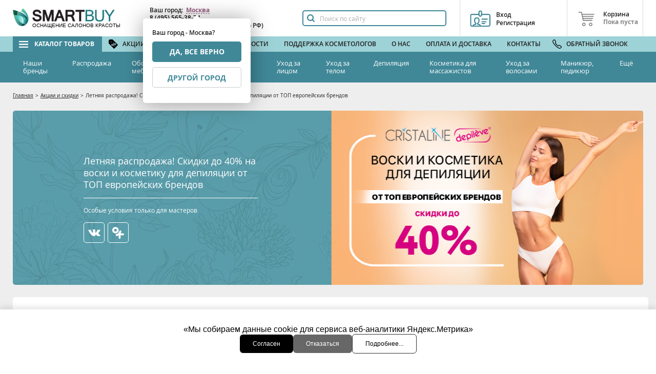

--- FILE ---
content_type: text/html; charset=utf-8
request_url: https://www.smartbuy.ru/skidki/letnyaya-rasprodazha-skidki-do-40-na-voski-i-kosmetiku-dlya-depilyatsii-ot-top-evropeyskikh-brendov/
body_size: 19865
content:
<!DOCTYPE html>
<html lang="ru">
<head>
  <meta http-equiv="Content-Type" content="text/html; charset=utf-8">
  <meta name="viewport" content="width=device-width, initial-scale=1.0">
  <meta http-equiv="x-ua-compatible" content="ie=edge">
  <title>Летняя распродажа! Скидки до 40% на воски и косметику для депиляции от ТОП европейских брендов – скидки и акции в Smartbuy</title>

  <link rel="icon" href="/local/templates/smartbuy/icons/favicon.ico" type="image/x-icon">
  <link rel="shortcut icon" href="/local/templates/smartbuy/icons/favicon.ico" type="image/x-icon">
  <link rel="manifest" href="/local/templates/smartbuy/manifest.json">
  <link rel="mask-icon" href="/local/templates/smartbuy/icons/safari-pinned-tab.svg">
  <link rel="apple-touch-icon" sizes="57x57" href="/local/templates/smartbuy/icons/apple-touch-icon-57x57.png">
  <link rel="apple-touch-icon" sizes="60x60" href="/local/templates/smartbuy/icons/apple-touch-icon-60x60.png">
  <link rel="apple-touch-icon" sizes="72x72" href="/local/templates/smartbuy/icons/apple-touch-icon-72x72.png">
  <link rel="apple-touch-icon" sizes="76x76" href="/local/templates/smartbuy/icons/apple-touch-icon-76x76.png">
  <link rel="apple-touch-icon" sizes="114x114" href="/local/templates/smartbuy/icons/apple-touch-icon-114x114.png">
  <link rel="apple-touch-icon" sizes="120x120" href="/local/templates/smartbuy/icons/apple-touch-icon-120x120.png">
  <link rel="apple-touch-icon" sizes="144x144" href="/local/templates/smartbuy/icons/apple-touch-icon-144x144.png">
  <link rel="apple-touch-icon" sizes="152x152" href="/local/templates/smartbuy/icons/apple-touch-icon-152x152.png">
  <link rel="apple-touch-icon" sizes="180x180" href="/local/templates/smartbuy/icons/apple-touch-icon-180x180.png">
  <link rel="icon" type="image/png" href="/local/templates/smartbuy/icons/favicon-32x32.png" sizes="32x32">
  <link rel="icon" type="image/png" href="/local/templates/smartbuy/icons/favicon-194x194.png" sizes="194x194">
  <link rel="icon" type="image/png" href="/local/templates/smartbuy/icons/favicon-96x96.png" sizes="96x96">
  <link rel="icon" type="image/png" href="/local/templates/smartbuy/icons/android-chrome-192x192.png" sizes="192x192">
  <link rel="icon" type="image/png" href="/local/templates/smartbuy/icons/favicon-16x16.png" sizes="16x16">

  <!--<link rel="stylesheet" href="//cdnjs.cloudflare.com/ajax/libs/select2/4.0.3/css/select2.min.css">
  <link rel="stylesheet" type="text/css" href="//cdn.jsdelivr.net/gh/kenwheeler/slick@1.6.0/slick/slick.min.css" />
  <link rel="stylesheet" href="//cdn.jsdelivr.net/jquery.tooltipster/4.2.5/css/tooltipster.bundle.min.css">-->

    <link rel="preload" href="//cdnjs.cloudflare.com/ajax/libs/select2/4.0.3/css/select2.min.css" as="style" onload="this.rel='stylesheet'" media="all">
    <link rel="preload" href="//cdn.jsdelivr.net/gh/kenwheeler/slick@1.6.0/slick/slick.min.css" as="style" onload="this.rel='stylesheet'" media="all">
    <link rel="preload" href="//cdn.jsdelivr.net/jquery.tooltipster/4.2.5/css/tooltipster.bundle.min.css" as="style" onload="this.rel='stylesheet'" media="all">
  <meta name="msapplication-config" content="/local/templates/smartbuy/browserconfig.xml" />
  <meta name="msapplication-TileImage" content="/local/templates/smartbuy/icons/mstile-144x144.png">
  <meta name="msapplication-TileColor" content="#408898">
  <meta name="theme-color" content="#ffffff">
      <script>
        mindbox = window.mindbox || function() { mindbox.queue.push(arguments); };
        mindbox.queue = mindbox.queue || [];
        mindbox('create', {
            endpointId: 'sok.smartbuyWebsite'
        });
    </script>
    <script src="https://api.mindbox.ru/scripts/v1/tracker.js" async></script>
<meta name="description" content="Летняя распродажа! Скидки до 40% на воски и косметику для депиляции от ТОП европейских брендов акция в интернет-магазине SmartBuy" />
<link rel="canonical" href="https://www.smartbuy.ru/skidki/letnyaya-rasprodazha-skidki-do-40-na-voski-i-kosmetiku-dlya-depilyatsii-ot-top-evropeyskikh-brendov/" />
<link href="/assets/build/css/common.f7c931acb6a5f9cdbc76437d7c97fd1e.css?1769070900317987" type="text/css"  data-template-style="true"  rel="stylesheet" />
<link href="/assets/build/css/actions_detail.c53d98b1a86556eecf9cc09519a90136.css?1769070900135402" type="text/css"  data-template-style="true"  rel="stylesheet" />
<script type='text/javascript'>window['recaptchaFreeOptions']={'size':'normal','theme':'light','badge':'bottomright','version':'','action':'','lang':'ru','key':'6Lfpbi4UAAAAABMUtMJDqc-n2wC3mdcXt-SInkXq'};</script>
<script type="text/javascript"></script>
<script>
  var _rcct = "9126e5ed2d0a5fc93902fe650e91031be460643362a3f83a973af872262e4a69";
  !function (t) {
      var a = t.getElementsByTagName("head")[0];
      var c = t.createElement("script");
      c.type = "text/javascript";
      c.src = "//c.retailcrm.tech/widget/loader.js";
      a.appendChild(c);
  } (document);
</script>
<script type="text/javascript">(window.Image ? (new Image()) : document.createElement('img')).src = location.protocol + '//vk.com/rtrg?r=VErF76E1b*iUwlwwfJ1Ty9XWHMWmKE*Bd/G*yZsjOJqX5pYBQbWTbXAr*qB*YxwLYzozCoBvpEgqJ5VQUQg5iOpP6tbad7FSAV6obNzuO8Br3JLPLdrze3bzAi4bsqkRwpCpcE3ZA3pK7I5bZcOmOv6x*iJBgBbT9sv0cISgP98-';</script>
<script data-skip-moving="true">var dataLayer = [{'isLogged':'false','PMuserType':'guest','pagetype':'other'}];</script>
<script data-skip-moving='true' src='/assets/build/js/tracker.46b39999be9c0ca9ce79.js'></script>
<script data-skip-moving='true'>window.smartBuyTracker = new tracker.Tracker({"basket":null,"product":null,"products":null,"category":null,"route":"actions.detail"})</script>



            <script type="application/ld+json">
                {
                    "@context": "https://schema.org",
                    "@type": "WebSite",
                    "name": "SmartBuy.ru",
                    "url": "https://www.smartbuy.ru"
                }
            </script>
            <script async type="text/javascript">!function() {
    var t = document.createElement("script");
    t.type = "text/javascript", t.async = !0, t.src = "https://vk.com/js/api/openapi.js?168", t.onload = function() {
      VK.Retargeting.Init("VK-RTRG-905142-e48u5"), VK.Retargeting.Hit();
    }, document.head.appendChild(t);
  }();</script>
<noscript><img src="https://vk.com/rtrg?p=VK-RTRG-905142-e48u5" style="position:fixed; left:-999px;" alt="" />
</noscript>
<script async type="text/javascript">
  var rrPartnerId = "64902067e95333ae58a9a5f8";
  var rrApi = {};
  var rrApiOnReady = rrApiOnReady || [];
  rrApi.addToBasket = rrApi.order = rrApi.categoryView = rrApi.view = rrApi.recomMouseDown = rrApi.recomAddToCart = function() {
  };
  (function(d) {
    var ref = d.getElementsByTagName("script")[0];
    var apiJs, apiJsId = "rrApi-jssdk";
    if (d.getElementById(apiJsId)) return;
    apiJs = d.createElement("script");
    apiJs.id = apiJsId;
    apiJs.async = true;
    apiJs.src = "//cdn.retailrocket.ru/content/javascript/tracking.js";
    ref.parentNode.insertBefore(apiJs, ref);
  }(document));
</script>
<link rel="preconnect" href="https://api.searchbooster.net" crossorigin />
<link rel="preconnect" href="https://cdn2.searchbooster.net" crossorigin />
<link rel="preconnect" href="https://api4.searchbooster.io" crossorigin />
<link rel="preconnect" href="https://cdn.searchbooster.io" crossorigin />


<!-- Top.Mail.Ru counter -->
<script type="text/javascript">
  var _tmr = window._tmr || (window._tmr = []);
  _tmr.push({id: "3584530", type: "pageView", start: (new Date()).getTime()});
  (function (d, w, id) {
    if (d.getElementById(id)) return;
    var ts = d.createElement("script"); ts.type = "text/javascript"; ts.async = true; ts.id = id;
    ts.src = "https://top-fwz1.mail.ru/js/code.js";
    var f = function () {var s = d.getElementsByTagName("script")[0]; s.parentNode.insertBefore(ts, s);};
    if (w.opera == "[object Opera]") { d.addEventListener("DOMContentLoaded", f, false); } else { f(); }
  })(document, window, "tmr-code");
</script>
<noscript><div><img src="https://top-fwz1.mail.ru/counter?id=3584530;js=na" style="position:absolute;left:-9999px;" alt="Top.Mail.Ru" /></div></noscript>
<!-- /Top.Mail.Ru counter -->


<!-- Yandex.Metrika counter -->
<script type="text/javascript" >
    (function(m,e,t,r,i,k,a){m[i]=m[i]||function(){(m[i].a=m[i].a||[]).push(arguments)};
        m[i].l=1*new Date();
        for (var j = 0; j < document.scripts.length; j++) {if (document.scripts[j].src === r) { return; }}
        k=e.createElement(t),a=e.getElementsByTagName(t)[0],k.async=1,k.src=r,a.parentNode.insertBefore(k,a)})
    (window, document, "script", "https://mc.yandex.ru/metrika/tag.js", "ym");

    ym(911516, "init", {
        clickmap:true,
        trackLinks:true,
        accurateTrackBounce:true,
        webvisor:true,
        trackHash:true,
        ecommerce:"dataLayer"
    });
</script>
<noscript><div><img src="https://mc.yandex.ru/watch/911516" style="position:absolute; left:-9999px;" alt="" /></div></noscript>
<!-- /Yandex.Metrika counter -->
<link href="https://cdn.jsdelivr.net/npm/@dadata/suggestions@25.4.1/dist/suggestions.min.css" rel="stylesheet"/>
<script src="https://cdn.jsdelivr.net/npm/@dadata/suggestions@25.4.1/dist/suggestions.min.js"></script>

</head>
<body>
<div class="main-container main-container--hide-google-iframe" data-route="actions.detail">
  <div class="container">
    <div class="mobile-fixed-footer">
    <div class="mobile-fixed-footer__wrapper">
        <div class="mobile-fixed-footer__menu-link js-btn-mobilemenu"></div>

        <div class="mobile-fixed-footer__search-link js-searchbooster-mobile"></div>
        <div class="mobile-fixed-footer__basket-link js-show-cart-preview"></div>

        <a class="mobile-fixed-footer__phone" href="tel:84955653874"></a>
        <a class="mobile-fixed-footer__whatsapp-link" href="https://wa.me/79163200375" target="_blank"></a>
        <a href="#" class="mobile-fixed-footer__personal-link js-login-by-sms-show-popup"></a>

           </div>
</div>
    <header class="header">
      <div class="wrapper header__wrapper">
        

    <a href="/">
        <div class="header__logo">
            <div class="header__logo-text">
                ОСНАЩЕНИЕ САЛОНОВ КРАСОТЫ
            </div>
        </div>
    </a>
        <div class="header__btn-main-menu js-btn-mobilemenu"></div>
        
<div class="city-data-block header__city"><div class="city-data-block__content">
            Ваш город:&nbsp;
            <span class="city-data-block__current js-city-select">Москва</span><div class="city-data-block__city-guess city-data-block__city-guess--desktop"><div>Ваш город - Москва?</div><span class="btn-def btn-def--block js-city-guess-hide" data-code="msk">
                        Да, все верно
                    </span><span class="btn-def btn-def--block btn-def--white js-city-select">
                        Другой город
                    </span></div></div><div class="city-data-block__phones"><a href="tel:84955653874" class="header__btn-phone m-call-tracking-widget phone_class" data-settings='{"id":5438}'></a><div class="js-city-data-block__phones city-data-block__phones--text m-call-tracking-widget " data-settings='{"id":5438}'><a href="tel:84955653874" class="city-data-block__phones-link phone_class">
            8 (495) 565-38-74
        </a><br/><a href="tel:88007758276" class="city-data-block__phones-link">
        8 (800) 775-82-76
    </a>
    (бесплатный по РФ)
</div><span ><a href="tel:84955653874" class="header__btn-phone m-call-tracking-widget phone_class" init="true"></a></span></div><div class="city-data-block__whatsapp"><a href="https://wa.me/79163200375" target="_blank" class="header__btn-wh m-call-tracking-widget phone_class" init="true"></a></div></div><div class="city-data-block__content--hidden js-city-list-container"><div class="cities-list"><div class="cities-list__head">Выберите город</div><div><div class="cities-list__item"><a href="" data-code="msk"
                               class="cities-list__link cities-list__link--current">Москва
                            </a></div><br><div class="cities-list__item cities-list__item--other"><a href="" data-code=""
                   class="cities-list__link"></a></div></div></div></div>
<div class="personal-block header__personal js-login-by-sms-show-popup" id="login-by-sms-show-popup">
    <div class="personal-block__text">
        Вход<br/>Регистрация
    </div>
    </div>


<div class="prompt__auth--hidden js-auth-component"><div class="prompt__head-tabs jqibuttons"><button value="login" class="prompt__head-tab prompt__head-tab--active">Вход</button><button value="reg" class="prompt__head-tab">Регистрация</button></div><div class="form"><div class="form__login_error js-login_error"></div><input type="hidden" name="sessid" id="sessid" value="172c8531d7186c0d83ba2c5b14fbcb44" /><div class="form__field"><div class="icon-field icon-field--man"><input type="email" name="login_email" placeholder="Введите e-mail"
                   class="form__input form__input--shade icon-field__input"/></div></div><div class="form__field"><div class="icon-field icon-field--key"><input type="password" name="login_password" placeholder="Введите пароль"
                   class="form__input form__input--shade icon-field__input"/></div></div><div class="form__field captcha-field"></div><div class="form__field styledbox"><input type="checkbox" name="login_remember_me" value="y" id="form-login-rem" class="styledbox__checkbox"/><label for="form-login-rem" class="styledbox__label form__label">Запомнить меня на этом компьютере</label></div><div class="form__field jqibuttons"><button class="btn-def btn-def--w100" type="submit">Войти</button><button class="form__inner-link js-auth-toggle" value="passrecovery">Забыли пароль?</button></div></div></div>

<div class="prompt__auth--hidden js-registration-head"><div class="js-prompt-header"><div class="prompt__head-tabs jqibuttons"><button value="login" class="prompt__head-tab">Вход</button><button value="reg"
                        class="prompt__head-tab prompt__head-tab--active">Регистрация</button></div></div><div class="js-reg-component"><div class="form"><div class="form__server-error js-server_errors"></div><div class="form__field"><div class="icon-field icon-field--man"><input type="text" name="NAME" placeholder="Введите Ваше Имя*"
               class="form__input form__input--shade icon-field__input js-reg-form"/></div></div><div class="form__field"><div class="icon-field icon-field--phone"><input type="tel" name="UF_PHONE"
               placeholder="+7 ( ___ ) ___ - __ - __ (мобильный)*"
               class="form__input form__input--shade icon-field__input js-masked-phone js-reg-form"/></div></div><div class="form__field"><div class="icon-field icon-field--man"><input type="email" name="EMAIL" placeholder="Адрес электронной почты"
               class="form__input form__input--shade icon-field__input js-reg-form"/></div></div><div class="form__field"><div class="icon-field icon-field--key"><input type="password" name="PASSWORD"
               placeholder="Пароль"
               class="form__input form__input--shade icon-field__input js-reg-form"/></div></div><div class="form__field"><div class="icon-field icon-field--geo-loc"><input type="text" name="WORK_CITY"
               placeholder="Введите город*"
               data-autocompelte-source="location"
               class="form__input form__input--shade icon-field__input js-reg-form js-autocomplete"/></div></div><div class="form__field"><select class="styled-select js-styled-select" name="reg_user_type"><option value="specialist">Косметолог</option><option value="organization">Салон Красоты</option><option value="organization">Торгующая организация</option><option value="individual">Розничный покупатель</option></select></div><div class="form__field captcha-field-reg"><input type="hidden" name="captcha_sid" value="088c4933ae185216d197ec5cbb1fcc08"><img style="display:none" src="[data-uri]" data-width="140" data-height="30" alt="CAPTCHA"><div id="recaptcha_696a" class="g-recaptcha" data-theme="light" data-sitekey="6Lfpbi4UAAAAABMUtMJDqc-n2wC3mdcXt-SInkXq" data-size="normal"  data-badge="bottomright" data-callback="RecaptchafreeSubmitForm"></div><input type="text" style="display:none" name="captcha_word" size="30" maxlength="50" value=""></div><div class="form__footnote form__field"><input type="checkbox" name="callback_approval" value="" class="styledbox__checkbox"><label for="approval" class="styledbox__label"></label><span>
            Нажимая кнопку, вы подтверждаете, что ознакомлены и согласны с
            <a href="/politika-personal-police/">Политикой конфиденциальности</a> и даёте
            <a href="/politika-personal-data/">Согласие на обработку персональных данных</a>.
            Вы также подтверждаете достоверность предоставленных данных.

                                </span></div><div class="prompt__reg-promo"><div class="prompt__reg-promo-innerblock jqibuttons"><button class="btn-def btn-def--pink btn-def--w100"
                value="reg_finish">Зарегистрироваться</button></div></div></div></div></div><div class="prompt__auth--hidden js-thankyou-prompt"><div class="prompt__content"><div class="prompt__title">
                Спасибо за регистрацию !
            </div><div class="prompt__content"><p class="js-thankyou-wholesale">Наш менеджер свяжется с Вами в течение часа в рабочее время по Москве. После проверки, Вам будет предоставлен доступ в оптовый раздел нашего сайта.</p><p class="js-thankyou-retail">В розничную продажу доступен ограниченный ассортимент продукции, на которую указана розничная цена. Остальную продукцию Вы можете приобрести в Салонах Красоты - наших партнерах.</p></div><div class="prompt__reg-promo"><div class="prompt__reg-promo-innerblock jqibuttons"><button class="btn-def btn-def--pink btn-def--w100"
                            value="reg_finish">Перейти на сайт</button></div></div></div></div>        <div class="js-cart-preview-head">
          

        <!--'start_frame_cache_aDeSy0'-->
    <div class="header__cart mini-cart mini-cart--responsive   mini-cart--empty "><div class="mini-cart__text">Корзина</div><div class="mini-cart__price">Пока пуста</div></div>
    <!--'end_frame_cache_aDeSy0'-->
            </div>
        

<div class="prompt__auth--hidden js-forgotpasswd-component"><div class="prompt__head-tabs"><button class="prompt__head-tab prompt__head-tab--active prompt__head-tab--single">Восстановление пароля</button></div><div class="form"><input type="hidden" name="AUTH_FORM" value="Y"><input type="hidden" name="TYPE" value="SEND_PWD"><div class="login_email_error-js"></div><div class="form__field form__centered"><div class="form__label">Введите e-mail на который<br/> мы вышлем Вам новый пароль</div></div><div class="form__field"><div class="icon-field icon-field--man"><input type="email" name="USER_EMAIL"
               placeholder="Введите e-mail"
               class="form__input form__input--shade icon-field__input"/></div></div><div class="form__field jqibuttons"><button class="btn-def btn-def--w100">Восстановить</button><button class="form__inner-link js-auth-toggle" value="login">Вспомнили пароль?</button></div></div></div>        <div class="header__search-mobile js-searchbooster-mobile"></div>
        <div class="simple-search-form header__search">
          
<form action="/search/" method="get">
    <input type="search" class="simple-search-form__input js-searchbooster-desktop" name="q" placeholder="Поиск по сайту" />
    <button type="submit" class="simple-search-form__submit js-searchbooster-desktop" name="s"></button>
</form>
        </div>
      </div>
    </header>
    
<div class="topmenu"><nav class="topmenu__main"><div class="wrapper topmenu__wrapper"><ul class="topmenu__main-list js-topmenu__main-list--main"><li class="topmenu__main-item js-topmenu__main-item--special"><a href="/categories/"><span class="topmenu__main-link topmenu__main-link--catalog topmenu__main-link--current js-topmenu__main-link--current-inner">Каталог товаров</span></a></li><li class="topmenu__main-item "
                                                                                    ><a href="/skidki/" class="topmenu__main-link
                                                                                 topmenu__main-link--ico-discount                                                                                ">
                                    Акции и скидки
                                </a></li><li class="topmenu__main-item "
                                                                                    ><a href="/brands/" class="topmenu__main-link
                                                                                                                                                                ">
                                    Бренды
                                </a></li><li class="topmenu__main-item "
                                                                                    ><a href="/news/" class="topmenu__main-link
                                                                                                                                                                ">
                                    Новости
                                </a></li><li class="topmenu__main-item "
                                                                                    ><a href="/seminares/" class="topmenu__main-link
                                                                                                                                                                ">
                                    Поддержка косметологов
                                </a></li><li class="topmenu__main-item "
                                                                                    ><a href="/about/" class="topmenu__main-link
                                                                                                                                                                ">
                                    О нас
                                </a></li><li class="topmenu__main-item "
                                                         data-mobileName = "Как сделать заказ"                            ><a href="/oplata-i-dostava/" class="topmenu__main-link
                                                                                                                                                                ">
                                    Оплата и доставка
                                </a></li><li class="topmenu__main-item "
                                                                                     data-beforeLast = "true"><a href="/contacts/" class="topmenu__main-link
                                                                                                                                                                ">
                                    Контакты
                                </a></li><li class="topmenu__main-item "
                                                                                    ><a href="javascript:void(0)" class="topmenu__main-link
                                                                                                                         topmenu__main-link--ico-phone callback__menu                                        ">
                                    Обратный звонок
                                </a></li></ul></div></nav><nav class="topmenu__inner"><div class="wrapper topmenu__wrapper topmenu__wrapper--inner"><ul class="topmenu__main-list topmenu__inner-list"><li class="topmenu__inner-item js-topmenu-item-dropdown"><a href="/brands/" class="topmenu__inner-link">
                    Наши бренды
                </a></li></li><li class="topmenu__inner-item
                                                                                                "><a href="/categories/sale/" class="topmenu__inner-link">Распродажа</a></li><li class="topmenu__inner-item
                                js-topmenu-item-dropdown                                                                "><a href="/categories/oborudovanie-i-mebel/" class="topmenu__inner-link">Оборудование и мебель</a><div class="topmenu__dropdown"><div class="wrapper topmenu__wrapper"><div class="topmenu__dropdown-menu items-category-3 "><div class="topmenu__dropdown-column is-visible-lvl4  "><a  href="/categories/kosmetologicheskoe-oborudovanie/"  class="topmenu__lvl3-link ">Косметологическое оборудование</a><ul class="topmenu__lvl4-list "></ul></div><div class="topmenu__dropdown-column is-visible-lvl4  "><a  href="/categories/mebel-dlya-salonov-i-parikmakherskikh/"  class="topmenu__lvl3-link ">Мебель для салона красоты</a><ul class="topmenu__lvl4-list "></ul></div><div class="topmenu__dropdown-column is-visible-lvl4  "><a  href="/categories/apparatnaya-kosmetika/"  class="topmenu__lvl3-link ">Аппаратная косметика</a><ul class="topmenu__lvl4-list "></ul></div></div></div></div></li><li class="topmenu__inner-item
                                js-topmenu-item-dropdown                                                                "><a href="/categories/esteticheskaya-meditsina/" class="topmenu__inner-link">Эстетическая медицина</a><div class="topmenu__dropdown"><div class="wrapper topmenu__wrapper"><div class="topmenu__dropdown-menu items-category-5 items-category__lot"><div class="topmenu__dropdown-column is-visible-lvl4  "><a  href="/categories/mezoterapiya-i-biorevitalizatsiya/"  class="topmenu__lvl3-link ">Коктейли, биоревитализанты</a><ul class="topmenu__lvl4-list "></ul></div><div class="topmenu__dropdown-column is-visible-lvl4  "><a  href="/categories/fraktsionnaya-mezoterapiya/"  class="topmenu__lvl3-link ">Фракционная мезотерапия</a><ul class="topmenu__lvl4-list "></ul></div><div class="topmenu__dropdown-column   "><a  href="/categories/kokteyli-i-kosmetsevtika/"  class="topmenu__lvl3-link ">Космецевтика</a></div><div class="topmenu__dropdown-column is-visible-lvl4  "><a  href="/categories/himicheskie-pilingi/"  class="topmenu__lvl3-link ">Химические пилинги</a><ul class="topmenu__lvl4-list "></ul></div><div class="topmenu__dropdown-column   border_hidden"><a  href="/categories/protokoly-ukhoda/"  class="topmenu__lvl3-link ">Протоколы ухода</a></div></div></div></li><li class="topmenu__inner-item
                                js-topmenu-item-dropdown                                                                "><a href="/categories/kosmetika-dlya-lica/" class="topmenu__inner-link">Уход за лицом</a><div class="topmenu__dropdown"><div class="wrapper topmenu__wrapper"><div class="topmenu__dropdown-menu items-category-10 items-category__lot"><div class="topmenu__dropdown-column   "><a  href="/categories/patchi-dlya-glaz-i-maski-kosmeticheskie-tkanevye-dlya-litsa/"  class="topmenu__lvl3-link ">Маски и патчи</a></div><div class="topmenu__dropdown-column   "><a  href="/categories/sredstva-dlya-ochishcheniya/"  class="topmenu__lvl3-link ">Очищение и демакияж</a></div><div class="topmenu__dropdown-column   "><a  href="/categories/pilingi/"  class="topmenu__lvl3-link ">Пилинги, скрабы</a></div><div class="topmenu__dropdown-column   "><a  href="/categories/alginatnye-maski/"  class="topmenu__lvl3-link ">Альгинатные маски</a></div><div class="topmenu__dropdown-column   hidden  "><a  class="topmenu__lvl3-link ">Маски для лица</a></div><div class="topmenu__dropdown-column   hidden  "><a  class="topmenu__lvl3-link ">Маски для кожи вокруг глаз</a></div><div class="topmenu__dropdown-column   hidden  "><a  class="topmenu__lvl3-link ">Лосьоны и тоники</a></div><div class="topmenu__dropdown-column   border_hidden"><a  href="/categories/colntsezashchitnye-sredstva/"  class="topmenu__lvl3-link ">Cолнцезащитные средства</a></div><div class="topmenu__dropdown-column__separator"></div><div class="topmenu__dropdown-column   "><a  href="/categories/kremy-dlya-litsa/"  class="topmenu__lvl3-link ">Кремы и гели</a></div><div class="topmenu__dropdown-column   "><a  href="/categories/syvorotki-dlya-litsa/"  class="topmenu__lvl3-link ">Сыворотки</a></div><div class="topmenu__dropdown-column   hidden  "><a  class="topmenu__lvl3-link ">Средства для кожи вокруг глаз</a></div><div class="topmenu__dropdown-column   hidden  "><a  class="topmenu__lvl3-link ">Тональные средства</a></div><div class="topmenu__dropdown-column   "><a  href="/categories/karboksiterapiya/"  class="topmenu__lvl3-link ">Карбокситерапия</a></div><div class="topmenu__dropdown-column   "><a  href="/categories/massazh-litsa/"  class="topmenu__lvl3-link ">Массаж лица</a></div><div class="topmenu__dropdown-column is-visible-lvl4  "><a  href="/categories/prokotoly-protsedur-dlya-litsa/"  class="topmenu__lvl3-link visible-lvl4">Протоколы процедур для лица</a><ul class="topmenu__lvl4-list  hidden "><li class="topmenu__lvl4-item "><a href="/categories/protokol-2-antioksidantnaya-omolazhivayushchaya-protsedura-taurine-resveratrol/"  class="topmenu__lvl4-link">ПРОТОКОЛ №2 АНТИОКСИДАНТНАЯ ОМОЛАЖИВАЮЩАЯ ПРОЦЕДУРА TAURINE &amp; RESVERATROL</a></li><li class="topmenu__lvl4-item "><a href="/categories/protokol-3-protsedura-obnovlenie-i-balans-unimat/"  class="topmenu__lvl4-link">ПРОТОКОЛ №3 ПРОЦЕДУРА «ОБНОВЛЕНИЕ И БАЛАНС» UNIMATT+</a></li><li class="topmenu__lvl4-item "><a href="/categories/protokol4-modeliruyushchaya-liftingovaya-protsedura-zolotoy-lifting/"  class="topmenu__lvl4-link">ПРОТОКОЛ №4 МОДЕЛИРУЮЩАЯ ЛИФТИНГОВАЯ ПРОЦЕДУРА «ЗОЛОТОЙ ЛИФТИНГ»</a></li><li class="topmenu__lvl4-item "><a href="/categories/protokol5-uspokaivayushchaya-antikuperoznaya-protsedura-garmoniya/"  class="topmenu__lvl4-link">ПРОТОКОЛ №5 УСПОКАИВАЮЩАЯ АНТИКУПЕРОЗНАЯ ПРОЦЕДУРА «ГАРМОНИЯ»</a></li><li class="topmenu__lvl4-item "><a href="/categories/protokol6-bandazhnoe-gipsovoe-modelirovanie-omolozhenie/"  class="topmenu__lvl4-link">ПРОТОКОЛ №6 БАНДАЖНОЕ ГИПСОВОЕ МОДЕЛИРОВАНИЕ «ОМОЛОЖЕНИЕ»</a></li><li class="topmenu__lvl4-item "><a href="/categories/protokol7-neinvazivnaya-karboksiterapiya-uvlazhnenie-i-detoks/"  class="topmenu__lvl4-link">ПРОТОКОЛ №7 НЕИНВАЗИВНАЯ КАРБОКСИТЕРАПИЯ «УВЛАЖНЕНИЕ И ДЕТОКС»</a></li></ul></div></div></div></div></li><li class="topmenu__inner-item
                                js-topmenu-item-dropdown                                                                "><a href="/categories/kosmetika-dlya-tela/" class="topmenu__inner-link">Уход за телом</a><div class="topmenu__dropdown"><div class="wrapper topmenu__wrapper"><div class="topmenu__dropdown-menu items-category-4 "><div class="topmenu__dropdown-column   "><a  href="/categories/sredstva-dlya-massazha/"  class="topmenu__lvl3-link ">Масла и баттеры. Массаж</a></div><div class="topmenu__dropdown-column   "><a  href="/categories/obertyvaniya-dlya-pokhudeniya/"  class="topmenu__lvl3-link ">Обертывания</a></div><div class="topmenu__dropdown-column   hidden  "><a  class="topmenu__lvl3-link ">Антицеллюлитные средства</a></div><div class="topmenu__dropdown-column   hidden  "><a  class="topmenu__lvl3-link ">Средства от растяжек и дряблости</a></div><div class="topmenu__dropdown-column   "><a  href="/categories/kremy-geli/"  class="topmenu__lvl3-link ">Кремы и гели</a></div><div class="topmenu__dropdown-column is-visible-lvl4  "><a  href="/categories/prokotoly-protsedur-dlya-tela/"  class="topmenu__lvl3-link visible-lvl4">Протоколы процедур для тела</a><ul class="topmenu__lvl4-list  hidden "><li class="topmenu__lvl4-item "><a href="/categories/protokol1-kriogennoe-obertyvanie-krioaktiv/"  class="topmenu__lvl4-link">ПРОТОКОЛ №1 КРИОГЕННОЕ ОБЕРТЫВАНИЕ «КРИОАКТИВ»</a></li><li class="topmenu__lvl4-item "><a href="/categories/protokol3-antitsellyulitnaya-protsedura-tsellyulit-kontrol/"  class="topmenu__lvl4-link">ПРОТОКОЛ №3 АНТИЦЕЛЛЮЛИТНАЯ ПРОЦЕДУРА «ЦЕЛЛЮЛИТ КОНТРОЛЬ»</a></li></ul></div></div></div></div></li><li class="topmenu__inner-item
                                js-topmenu-item-dropdown                                                                "><a href="/categories/depilyatsiya/" class="topmenu__inner-link">Депиляция</a><div class="topmenu__dropdown"><div class="wrapper topmenu__wrapper"><div class="topmenu__dropdown-menu items-category-5 items-category__lot"><div class="topmenu__dropdown-column is-visible-lvl4  "><a  href="/categories/voski-dlya-depilyatsii/"  class="topmenu__lvl3-link ">Воски в картриджах и банках</a><ul class="topmenu__lvl4-list "></ul></div><div class="topmenu__dropdown-column is-visible-lvl4  "><a  href="/categories/kosmetika-do-i-posle-depilyatsii/"  class="topmenu__lvl3-link ">Косметика для депиляции</a><ul class="topmenu__lvl4-list "></ul></div><div class="topmenu__dropdown-column   "><a  href="/categories/plenochnyy-vosk/"  class="topmenu__lvl3-link ">Пленочные воски</a></div><div class="topmenu__dropdown-column is-visible-lvl4  "><a  href="/categories/nagrevateli-i-voskoplavy/"  class="topmenu__lvl3-link ">Нагреватели и воскоплавы</a><ul class="topmenu__lvl4-list "></ul></div><div class="topmenu__dropdown-column is-visible-lvl4  border_hidden"><a  href="/categories/aksessuary-i-raskhodniki3/"  class="topmenu__lvl3-link ">Аксессуары и расходные материалы для депиляции</a><ul class="topmenu__lvl4-list "></ul></div></div></div></div></li><li class="topmenu__inner-item
                                js-topmenu-item-dropdown                                                                "><a href="/categories/kosmetika-i-oborudovanie-dlya-massazhistov/" class="topmenu__inner-link">Косметика для массажистов</a><div class="topmenu__dropdown"><div class="wrapper topmenu__wrapper"><div class="topmenu__dropdown-menu items-category-6 items-category__lot"><div class="topmenu__dropdown-column   "><a  href="/categories/sredstva-dlya-pokhudeniya/"  class="topmenu__lvl3-link ">Средства для коррекции фигуры</a></div><div class="topmenu__dropdown-column   "><a  href="/categories/massazhnye-sredstva/"  class="topmenu__lvl3-link ">Массажные средства</a></div><div class="topmenu__dropdown-column   "><a  href="/categories/obertyvaniya-dlya-tela/"  class="topmenu__lvl3-link ">Обертывания для тела</a></div><div class="topmenu__dropdown-column   "><a  href="/categories/skrab-i-pilingi-dlya-tela/"  class="topmenu__lvl3-link ">Скрабы и пилинги для тела</a></div><div class="topmenu__dropdown-column   border_hidden"><a  href="/categories/massazhnye-stoly/"  class="topmenu__lvl3-link ">Мебель для массажистов</a></div></div></div></li><li class="topmenu__inner-item
                                js-topmenu-item-dropdown                                                                "><a href="/categories/ukhod-i-lechenie-volos/" class="topmenu__inner-link">Уход за волосами</a><div class="topmenu__dropdown"><div class="wrapper topmenu__wrapper"><div class="topmenu__dropdown-menu items-category-4 "><div class="topmenu__dropdown-column is-visible-lvl4  "><a  href="/categories/shampuni-dlya-volos/"  class="topmenu__lvl3-link ">Шампуни</a><ul class="topmenu__lvl4-list "></ul></div><div class="topmenu__dropdown-column is-visible-lvl4  "><a  href="/categories/balzamy-i-konditsionery-dlya-volos/"  class="topmenu__lvl3-link ">Кондиционеры</a><ul class="topmenu__lvl4-list "></ul></div><div class="topmenu__dropdown-column is-visible-lvl4  "><a  href="/categories/maski-dlya-volos/"  class="topmenu__lvl3-link ">Маски</a><ul class="topmenu__lvl4-list "></ul></div><div class="topmenu__dropdown-column is-visible-lvl4  "><a  href="/categories/syvorotki-dlya-volos/"  class="topmenu__lvl3-link ">Несмываемый уход</a><ul class="topmenu__lvl4-list "></ul></div><div class="topmenu__dropdown-column   hidden  "><a  class="topmenu__lvl3-link ">Наборы для ухода за волосами</a></div></div></div></li><li class="topmenu__inner-item
                                js-topmenu-item-dropdown                                                                "><a href="/categories/ukhod-za-rukami-i-nogami/" class="topmenu__inner-link">Маникюр, педикюр</a><div class="topmenu__dropdown"><div class="wrapper topmenu__wrapper"><div class="topmenu__dropdown-menu items-category-4 "><div class="topmenu__dropdown-column is-visible-lvl4  hidden  "><a  class="topmenu__lvl3-link visible-lvl4">Средства для маникюра</a><ul class="topmenu__lvl4-list "><li class="topmenu__lvl4-item "><a  class="topmenu__lvl4-link">Перчатки для маникюра</a></li></ul></div><div class="topmenu__dropdown-column is-visible-lvl4  "><a  href="/categories/parafinoterapiya/"  class="topmenu__lvl3-link ">Парафинотерапия</a><ul class="topmenu__lvl4-list "></ul></div><div class="topmenu__dropdown-column   "><a  href="/categories/apparaty-dlya-pressoterapii-i-limfodrenazha/"  class="topmenu__lvl3-link ">Массажеры для ног</a></div><div class="topmenu__dropdown-column   "><a  href="/categories/maski-i-kremy-dlya-nog/"  class="topmenu__lvl3-link ">Маски и Кремы для ног</a></div><div class="topmenu__dropdown-column   "><a  href="/categories/maski-i-kremy-dlya-ruk/"  class="topmenu__lvl3-link ">Маски и Кремы для рук</a></div></div></div></li><div class="topmenu__inner-item js-topmenu-item-dropdown js-topmenu__inner-item--also"><span
                                     class="topmenu__inner-link">Ещё</span><div class="topmenu__dropdown"><div class="wrapper topmenu__wrapper"><div class="topmenu__dropdown-menu"><div  class="topmenu__dropdown-column topmenu__dropdown-column--lvl2
                                    topmenu__dropdown-column--mb"><a
                                     href="/categories/akcessuary/" class="topmenu__lvl2-link  ">Аксессуары</a><div class="topmenu__dropdown-column topmenu__dropdown-column--lvl3 "><a href="/categories/odnorazovye-materialy/" class="topmenu__lvl3-link visible-lvl4">Расходные материалы и одноразовая продукция</a><ul class="topmenu__lvl4-list"><li class="topmenu__lvl4-item  hidden "><a href="/categories/medicinskie-maski/" class="topmenu__lvl4-link">
                                        Маски медицинские</a></li><li class="topmenu__lvl4-item  hidden "><a href="/categories/kisti-kosmeticheskie/" class="topmenu__lvl4-link">
                                        Кисти косметические</a></li><li class="topmenu__lvl4-item  hidden "><a href="/categories/perchatki-dlya-kosmetologov/" class="topmenu__lvl4-link">
                                        Перчатки для косметологов / Бахилы / Маски</a></li><li class="topmenu__lvl4-item  hidden "><a href="/categories/plenka-dlya-obertyvaniya/" class="topmenu__lvl4-link">
                                        Пленка для обертывания / простыни / однораз.белье</a></li><li class="topmenu__lvl4-item  hidden "><a href="/categories/chekhly-na-kushetku/" class="topmenu__lvl4-link">
                                        Чехлы на кушетку</a></li></ul></div><div class="topmenu__dropdown-column topmenu__dropdown-column--lvl3 "><a href="/categories/dezinfektciya/" class="topmenu__lvl3-link ">Дезинфекция и стерилизация</a></div><div class="topmenu__dropdown-column topmenu__dropdown-column--lvl3 "><a href="/categories/spetsodezhda/" class="topmenu__lvl3-link ">Спецодежда</a></div></div><div  class="topmenu__dropdown-column topmenu__dropdown-column--lvl2
                                    topmenu__dropdown-column--mb"><a
                                     href="/categories/kraski-permanent-i-kosmetika-dlya-brovey-i-resnits/" class="topmenu__lvl2-link  ">Брови и ресницы</a></div><div  class="topmenu__dropdown-column topmenu__dropdown-column--lvl2
                                    hidden"><a
                                     href="/categories/kosmetologiya/" class="topmenu__lvl2-link  hidden  ">Косметология</a><div class="topmenu__dropdown-column topmenu__dropdown-column--lvl3 "><a href="/categories/professionalnaya-kosmetika/" class="topmenu__lvl3-link ">Профессиональная косметика</a></div></div><div  class="topmenu__dropdown-column topmenu__dropdown-column--lvl2
                                    hidden"><a
                                     href="/categories/nogtevoy-servis/" class="topmenu__lvl2-link  hidden  ">Ногтевой сервис</a><div class="topmenu__dropdown-column topmenu__dropdown-column--lvl3 "><a href="/categories/aksessuary-i-raskhodniki-dlya-manikyura/" class="topmenu__lvl3-link ">Аксессуары и расходники для маникюра</a></div></div><div  class="topmenu__dropdown-column topmenu__dropdown-column--lvl2
                                    hidden"><a
                                     href="/categories/parikmakherskoe-iskusstvo/" class="topmenu__lvl2-link  hidden  ">Парикмахерское искусство</a><div class="topmenu__dropdown-column topmenu__dropdown-column--lvl3 "><a href="/categories/stayling-i-ukladka/" class="topmenu__lvl3-link visible-lvl4">Стайлинг и укладка</a><ul class="topmenu__lvl4-list"><li class="topmenu__lvl4-item "><a href="/categories/krem-dlya-volos/" class="topmenu__lvl4-link">
                                        Крем для волос</a></li><li class="topmenu__lvl4-item "><a href="/categories/termozashchita-dlya-volos/" class="topmenu__lvl4-link">
                                        Термозащита для волос</a></li></ul></div></nav></div><div class="js-callback-forms"><div class="prompt__head-tabs js-callback-form"><div class="prompt__head-tab prompt__head-tab--single prompt__head-tab--active">
            Закажите обратный звонок
        </div></div><div class="form"><div class="form__field"><div class="icon-field icon-field--man"><input type="text" name="callback_name"
                           placeholder="Введите Ваше Имя"
                           class="form__input form__input--shade icon-field__input"
                           value=""></div></div><div class="form__field"><div class="icon-field icon-field--phone"><input type="text" name="callback_phone"
                           placeholder="Введите Ваш телефон*"
                           class="form__input form__input--shade icon-field__input js-masked-phone"
                           value=""></div></div><div class="form__field captcha-field-callback"><div class="form__captcha-error"></div></div><div class="form__footnote form__field"><input type="checkbox" name="callback_approval" value="" class="styledbox__checkbox"><label for="approval" class="styledbox__label"></label><span>
            Нажимая кнопку, вы подтверждаете, что ознакомлены и согласны с
            <a href="/politika-personal-police/">Политикой конфиденциальности</a> и даёте
            <a href="/politika-personal-data/">Согласие на обработку персональных данных</a>.
            Вы также подтверждаете достоверность предоставленных данных.

                                </span></div><div class="form__field jqibuttons"><button class="btn-def btn-def--w100">Отправить</button></div></div></div>    <main class="page-content ">
      
                <div class="city-data-block__city-guess city-data-block__city-guess--mobile">
                    <div>Ваш город - Москва?</div>
                    <span class="btn-def btn-def--block js-city-guess-hide" data-code="msk">
                        Да, все верно
                    </span>
                    <span class="btn-def btn-def--block btn-def--white js-city-select">
                        Другой город
                    </span>
                </div>
                    <div class="wrapper">
                    <ol class="breadcrumbs" itemscope itemtype="http://schema.org/BreadcrumbList"><li class="" itemprop="itemListElement" itemscope itemtype="http://schema.org/ListItem">
                <a class="breadcrumbs__link " itemprop="item" href="/">
                    <span class="breadcrumbs__text" itemprop="name">Главная</span>
                </a>
                <meta itemprop="position" content="1" />
            </li><span class="breadcrumbs__separator ">&gt;</span><li class="" itemprop="itemListElement" itemscope itemtype="http://schema.org/ListItem">
                <a class="breadcrumbs__link " itemprop="item" href="/skidki/">
                    <span class="breadcrumbs__text" itemprop="name">Акции и скидки</span>
                </a>
                <meta itemprop="position" content="2" />
            </li><span class="breadcrumbs__separator ">&gt;</span><li class="" itemprop="itemListElement" itemscope itemtype="http://schema.org/ListItem">
                <a class="breadcrumbs__link breadcrumbs__link--disable" itemprop="item" href="/skidki/letnyaya-rasprodazha-skidki-do-40-na-voski-i-kosmetiku-dlya-depilyatsii-ot-top-evropeyskikh-brendov/">
                    <span class="breadcrumbs__text" itemprop="name">Летняя распродажа! Скидки до 40% на воски и косметику для депиляции от ТОП европейских брендов</span>
                </a>
                <meta itemprop="position" content="3" />
            </li></ol>
<div class="site-block site-block--no-overflow site-block--m10 not-mobile"><div class="big-action big-action--bg big-action--compact"><div class="big-action__img" alt="Летняя распродажа! Скидки до 40% на воски и косметику для депиляции от ТОП европейских брендов"></div><div class="big-action__content"><div class="big-action__content-text"><h1 class="big-action__name">
                                                Летняя распродажа! Скидки до 40% на воски и косметику для депиляции от ТОП европейских брендов</h1><div class="big-action__text">
                        Особые условия только для мастеров
                    </div><div><div><a href="//vk.com/share.php?url=https://www.smartbuy.ru/skidki/letnyaya-rasprodazha-skidki-do-40-na-voski-i-kosmetiku-dlya-depilyatsii-ot-top-evropeyskikh-brendov/" target="_blank"
               class="soc-square-btn soc-square-btn--white soc-square-btn--hoverable soc-square-btn--vk soc-square-btn-news"></a><a href="//connect.ok.ru/offer?url=https://www.smartbuy.ru/skidki/letnyaya-rasprodazha-skidki-do-40-na-voski-i-kosmetiku-dlya-depilyatsii-ot-top-evropeyskikh-brendov/" target="_blank"
               class="soc-square-btn soc-square-btn--white soc-square-btn--hoverable soc-square-btn--ok soc-square-btn-news"></a></div></div></div></div></div><div class="big-action big-action--bg"><img src="/upload/iblock/e78/v3frh0vmsda9ko8p3e4q87bqvcmjezv0/Spets_1_615_340.jpg" class="big-action__img" alt="Летняя распродажа! Скидки до 40% на воски и косметику для депиляции от ТОП европейских брендов"></div></div><div class="sale-action mobile-only"><img src="/upload/iblock/d2a/k65nzjgxszohrmj0nwufucnihzyzpuda/Anons_spets_292_292.jpg" class="sale-action__img"
                     alt="Летняя распродажа! Скидки до 40% на воски и косметику для депиляции от ТОП европейских брендов"><span class="sale-action__name">
                        Летняя распродажа! Скидки до 40% на воски и косметику для депиляции от ТОП европейских брендов
        </span></div><div class="sale-action__preview-text mobile-only"><div class="action-preview textblock">
            Особые условия только для мастеров
        </div></div><div class="right-align mobile-only"><a href="//vk.com/share.php?url=https://www.smartbuy.ru/skidki/letnyaya-rasprodazha-skidki-do-40-na-voski-i-kosmetiku-dlya-depilyatsii-ot-top-evropeyskikh-brendov/" target="_blank"
               class="soc-square-btn soc-square-btn--vk soc-square-btn-news"></a><a href="//connect.ok.ru/offer?url=https://www.smartbuy.ru/skidki/letnyaya-rasprodazha-skidki-do-40-na-voski-i-kosmetiku-dlya-depilyatsii-ot-top-evropeyskikh-brendov/" target="_blank"
               class="soc-square-btn soc-square-btn--ok soc-square-btn-news"></a></div><div class="grid"><div class="action-detail textblock"><style>
/*kostyly*/
.container {
	-webkit-box-direction: inherit;
}
.textblock img {
	max-width: inherit;
	max-height: inherit;
}
.textblock ul {
	list-style: outside none none;
	margin: 0;
	padding: 0;
}
.textblock ul li::before {
	background-image: none;
	background-position: 50% center;
	background-repeat: no-repeat;
	background-size: 0.5rem 0.5rem;
	content: "";
	display: inline-block;
	height: 0.5rem;
	margin-right: 0;
	vertical-align: baseline;
	width: 0;
}
#wrap_sbarticle .product__no-btn {
	display: none !important;
}
#wrap_sbarticle .product-stock {
	display: none !important;
}
#wrap_sbarticle .product__bottom {
	display: none !important;
}
/*#wrap_sbarticle ol li {margin-bottom: 10px;}*/
/* end kostyly*/
.cp44468 {
	max-width: 1150px;
	color: rgb(120, 120, 120);
	font-size: 14px;
	font-weight: 400;
	line-height: 1.5;
	padding: 50px 40px;
	/*padding: 2.875rem 2.5rem;*/
	background: #fff;
	border-radius: 5px;
	font-family: open_sans, Arial, Helvetica, sans-serif;
	margin: 0 auto;
}
 .big-action__name, .big-action__name .big-status {
    text-transform: none;
}
 
 h2 {
    font-size: 24px;
    line-height: 1.2;
    color: #9b6386;
    font-weight: 300;
    margin-top: 30px;
    text-align: center;
    text-transform: none;
    font-weight: bold;
}

.color-blue {
	color: #408898
}
.row {
	width: 100%;
}
.col {
	border: 0px solid rgba(0,0,0,0);
	float: left;
	-webkit-box-sizing: border-box;
	-moz-box-sizing: border-box;
	box-sizing: border-box;
	-moz-background-clip: padding-box !important;
	-webkit-background-clip: padding-box !important;
	background-clip: padding-box !important;
}
.clr {
	clear: both;
}
.row .col:first-child {
	margin-left: 0;
}
.span_1 {
	width: 7.41666666667%;
}
.span_2 {
	width: 15.8333333333%;
}
.span_3 {
	width: 24.25%;
}
.span_4 {
	width: 32.6666666667%;
}
.span_5 {
	width: 41.0833333333%;
}
.span_6 {
	width: 49.9%;
}
.span_7 {
	width: 57.9166666667%;
}
.span_8 {
	width: 66.3333333333%;
}
.span_9 {
	width: 74.75%;
}
.span_10 {
	width: 83.1666666667%;
}
.span_11 {
	width: 91.5833333333%;
}
.span_12 {
	margin-left: 0;
	width: 100%;
}
.cp44468 .btn {
	width: 100px;
	height: 40px;
	background: url(https://www.smartbuy.ru/images/73336-02-005.jpg);
}
.cp44468 .btn1 {
	width: 120px;
	height: 40px;
	background: url(https://www.smartbuy.ru/images/73336-02-004.jpg);
}
.cp44468 .btn:hover {
	width: 100px;
	height: 40px;
	background: url(https://www.smartbuy.ru/images/73336-02-005-hover.jpg);
	cursor: pointer;
}
.cp44468 .block-img img {
	max-width: 425px;
	width: 100%;
}
.cp44468 .block-txt {
}
.specday {
	/*padding: 15px 35px 15px 35px; */
	background-color: #9B6386;
	border-radius: 5px;
	color: #fff;
	float: left;
	display: inline-block;
	height: 40px;
	width: 250px;
	font-size: 18px;
	line-height: 16px;
}
.flex-container {
	display: flex;
	justify-content: center;
	align-items: center;
}
.flex-element {
}
.flex-container-img {
	display: flex;
	justify-content: space-around;
	flex-wrap: wrap;
}
.flex-container-img-element {
	padding: 10px;
}
.flex-block {
	display: flex;
	flex-wrap: wrap;
	align-items: stretch;
	justify-content: flex-start;
	margin-top: 30px;
}
.flex-block-item-text {
	flex-basis: 582px;
	box-sizing: border-box;
	padding-left: 20px
}
.flex-block-item-text h3 {
	text-transform: initial;
	font-size: 24px;
	font-weight: 300;
	margin-top: 0;
}
.flex-block-item-text p {
}
.flex-block-item-img {
	flex-basis: 568px;
}
.flex-block-item-img img {
	width: 100%;
}
.tovar-gorizont {
	flex-basis: 550px;
	-webkit-box-sizing: border-box;
	-moz-box-sizing: border-box;
	box-sizing: border-box;
	border: 1px solid #eeeeee;
	border-radius: 5px;
	display: flex;
	padding: 25px;
}
.tovar-gorizont-txt {
	padding-left: 10px;
	padding-bottom: 20px;
}
.tovar-vertikal {
	flex-basis: 185px;
	-webkit-box-sizing: border-box;
	-moz-box-sizing: border-box;
	box-sizing: border-box;
	border: 1px solid #eeeeee;
	border-radius: 5px;
	display: flex;
	flex-direction: column;
	margin-bottom: 15px;
	margin-right: 15px;
	align-items: center;
}
.tovar-vertikal-img {
	display: flex;
	padding: 10px;
	height: 152px;
	width: 120px;
	text-align: center;
	align-items: center;
}
/*.tovar-vertikal-img img{
max-width: 120px;
}*/
.tovar-vertikal-txt {
	display: flex;
	flex-direction: column;
	align-items: center;
}
.tovar-vertikal-txt p {
	padding-left: 10px;
	padding-right: 10px;
	font-size: 13px;
	min-height: 120px;
}
.flex-block-vertikal-item-btn {
	display: flex;
	justify-content: left;
	box-sizing: border-box;
	padding-bottom: 10px;
	align-self: center;
}
.flex-block-vertikal-item-btn a {
	text-decoration: none;
}
.flex-block-item1-btn {
	border: 1px solid #408898;
	border-radius: 5px;
	text-transform: uppercase;
	box-sizing: content-box;
	padding: 10px 10px;
	margin-bottom: 10px;
	margin-top: 10px;
	width: 120px;
	text-align: center;
	color: #408898;
	background: #ffffff;
}
.flex-block-item1-btn:hover {
	color: #ffffff;
	background: #408898;
	cursor: pointer;
}
.tovar-vertikal-goods {
	text-align: center;
}
.goods-old {
	text-decoration: overline;
}
.no-padding {
	padding-left: 0;
}
.li_arrow-blue {
	background: rgba(0, 0, 0, 0) url("https://www.smartbuy.ru/images/84689-arrow-green.jpg") no-repeat scroll 0 15px;
	line-height: normal;
	list-style: outside none none;
	padding-bottom: 0px;
	padding-left: 15px;
	padding-top: 8px;
	padding-right: 0px;
}
.li_arrow_pink-spec {
	background: rgba(0, 0, 0, 0) url("https://www.smartbuy.ru/images/li_arrow_pink-spec.png") no-repeat scroll 0 15px;
	line-height: normal;
	list-style: outside none none;
	padding-bottom: 0px;
	padding-left: 15px;
	padding-top: 8px;
	padding-right: 0px;
}
.li_galka-in_circle {
	background: rgba(0, 0, 0, 0) url("https://www.smartbuy.ru/images/li_galka-in_circle.png") no-repeat scroll 0 0px;
	line-height: normal;
	list-style: outside none none;
	padding-bottom: 10px;
	padding-left: 40px;
	padding-top: 8px;
	padding-right: 0px;
}
.li_galka-malin {
	background: rgba(0, 0, 0, 0) url(https://www.smartbuy.ru/images/gilka-krug-malin.png) no-repeat scroll 0 2px;
	line-height: normal;
	list-style: outside none none;
	padding-bottom: 10px;
	padding-left: 40px;
	padding-top: 5px;
}
.blue-btn {
	border: 1px solid #599daa;
	background: #ffffff;
	text-transform: inherit;
	box-sizing: content-box;
	padding: 8px 15px;
	color: #599daa;
	margin-bottom: 10px;
	margin-top: 20px;
	font-size: 13px;
	border-radius: 5px;
	text-transform: uppercase;
	margin: 0 auto;
}
.blue-btn:hover {
	color: #ffffff !important;
	background: #599daa;
}
a.blue-btn {
	text-decoration: none !important;
	text-align: center;
}
.blue-btn {
	display: block;
	margin-right: 40px;
	width: 170px;
}
.flex-row {
	display: -webkit-flex;
	display: -moz-flex;
	display: -ms-flex;
	display: -o-flex;
	display: flex;
	-webkit-box-sizing: border-box;
	-moz-box-sizing: border-box;
	box-sizing: border-box;
}
.color_red {
	color: #c8221d;
}
.color_green {
	color: #59a72a;
}
.ssilka_psevdo {
	color: #599daa;
	font-size: 13px;
}
/**/
.block_img1 {
	text-align: center;
	-webkit-box-sizing: border-box;
	-moz-box-sizing: border-box;
	box-sizing: border-box;
}
.block_img1 img {
	width: 100%;
	margin: 0 auto;
	padding: 12px;
}
.block_h3 {
	-webkit-box-sizing: border-box;
	-moz-box-sizing: border-box;
	box-sizing: border-box;
	color: #c8221d;
	border: 2px solid #c8221d;
	border-radius: 5px;
	display: inline-block;
	margin: 0 auto;
	padding: 21px 68px;
	text-transform: uppercase;
	margin-top: 15px;
	margin-bottom: 15px;
}
.block_h3 h3 {
	margin: 0;
	font-weight: bold;
	font-size: 18px;
}
.block1 {
	flex-wrap: wrap;
	justify-content: center;
}
.block1_item {
	flex-basis: 272px;
	margin: 5px;
}
.block1_item ul {
	padding-left: 15px;
	margin-top: 0;
}
.block1_item p {
	margin-bottom: 10px;
}
.block1_item h4 {
	margin-bottom: 10px;
}
.block1_item ul li {
	margin-bottom: 10px;
}
.block1_item.block1_item4 {
	flex-basis: 368px;
}
.block2 {
	flex-wrap: wrap;
	justify-content: center;
}
.block2_item {
	flex-basis: 218px;
	margin: 4px;
}
.block2_item ul {
	padding-left: 15px;
	margin-top: 0;
}
.block2_item p {
	margin-bottom: 10px;
}
.block2_item h4 {
	margin-bottom: 10px;
}
.block2_item ul li {
	margin-bottom: 10px;
}
.block2_item.block2_item4 {
	flex-basis: 368px;
}
.block3 {
	flex-wrap: wrap;
	justify-content: center;
}
.block3_item {
	flex-basis: 370px;
	margin: 5px;
}
.block3_item ul {
	padding-left: 15px;
	margin-top: 0;
}
.block3_item p {
	margin-bottom: 10px;
}
.block3_item h4 {
	margin-bottom: 10px;
}
.block3_item ul li {
	margin-bottom: 10px;
}
.block3_item.block3_item4 {
	flex-basis: 368px;
}
.block4 {
	flex-wrap: wrap;
	justify-content: space-between;
}
.block4_item {
	flex-basis: 49%;
	margin: 5px;
}
.block4_item ul {
	padding-left: 15px;
	margin-top: 0;
}
.block4_item p {
	margin-bottom: 10px;
}
.block4_item h4 {
	margin-bottom: 10px;
}
.block4_item ul li {
	margin-bottom: 10px;
}
.block4_item.block3_item4 {
	flex-basis: 368px;
}
	
	
.block2{
justify-content: center;
flex-wrap: wrap;
}
.block2-item{
flex-basis: 202px;
border: 1px solid #e7e7e7;
border-radius: 3px;
-webkit-box-sizing: border-box;
-moz-box-sizing: border-box;
box-sizing: border-box;
margin: 0px 10px 10px 10px;
}
.block2-top{
-webkit-box-sizing: border-box;
-moz-box-sizing: border-box;
box-sizing: border-box;
padding: 10px;
font-weight: bold;
text-align: center;
}
.block2-top p{
text-align: left;
}
a.link-block2{
text-decoration: none;
color: inherit !important;
}
a.link-block2:hover{
text-decoration: underline;
}
.block2-item-text{

}
.block2-item-text ul{
margin-top: 0;
padding-left: 10px;
}	

@media only screen and (min-width:0px) and (max-width:980px) {
.cp44468 .block-img img {
	max-width: 425px;
	width: 90%;
}
.flex-block {
	align-items: stretch;
	display: flex;
	flex-wrap: wrap;
	justify-content: flex-start;
	margin-top: 30px;
}
}

@media only screen and (min-width:0px) and (max-width:850px) {
.block1 {
	flex-wrap: wrap;
}
}

@media only screen and (min-width:0px) and (max-width:650px) {
.block4_item {
	flex-basis: 90%;
}
}
.skidki_detail_banner__mobile{display:none}
@media only screen and (min-width:0px) and (max-width:768px) {
.skidki_detail_banner__desktop{display:none}
.skidki_detail_banner__mobile{display:block}
img.skidki_detail_banner__mobile {
    margin: 0 auto;
    width: 100%;
    max-width: 310px;
}
}
</style><div class="cp44468"><div class="row"><div class="specday flex-container"><div class="flex-element">
				 01 августа - 31 августа
			</div></div></div><div class="row "><div class="row" style="text-align:center;"><div class="row" style="text-align:left;"><br><br><p>
					 Дорогие мастера депиляции!
				</p><p>
					 Хотите работать быстро, безопасно и эффективно? Тогда используйте качественные европейские воски и расходные материалы!
				</p><p>
					 Работая с нашей продукцией, Вы сможете значительно сократить время процедуры, при этом сохранив безопасность и эффективность. Ваши клиенты оценят Ваше мастерство и вернутся к Вам снова!
				</p><p>
					 Работайте на максимуме эффективности вместе с нами!
				</p><p></p><p><b>Только сейчас Вы можете приобрести профессиональные воски и косметику для депиляции от ведущих европейских брендов со скидками до 40%!</b></p><!--<div style="text-align: center;"><a href="https://www.smartbuy.ru/images/newbonusmail/01082023.xlsx"><img src="https://www.smartbuy.ru/images/13092021/k12112021.png" alt="" style="height:auto;width:413px;"></a></div>--><!--<div class="row" style="text-align: center;padding-top: 10px;padding-bottom: 10px;"><img alt="img" src="/images/Спец-2-1140-324.jpg" title="img" style="width: 100%; max-width: 600px; "><br></div><div style="text-align: center;"><a href="https://www.smartbuy.ru/pdf/beauty_style_презентация_urea_суперувлажнение_сб_202205.pdf" class="news-botton__view-presentation">Посмотреть презентацию</a></div>--><br></div></div><div class="row "><div class="row" style="text-align:center;"><img src="/images/23243-1140-324.jpg" style="width:100%; max-width:1140px;" class="skidki_detail_banner__desktop"><img src="https://www.smartbuy.ru/upload/iblock/d2a/k65nzjgxszohrmj0nwufucnihzyzpuda/Anons_spets_292_292.jpg" class="skidki_detail_banner__mobile"><br></div></div></div><div class="row" style="text-align:center;"><div class="row" style="text-align:left;"><p>
				 *Предложение действует с 01 по 31 августа 2024 года. Не суммируется с другими акциями и спецпредложениями. Подробности у менеджеров Смарт Бай.
			</p><p></p></div></div></div><br><div class="formLidAction"><div class="formLidActionHeader"><a href="#"><img src="/local/templates/smartbuy/img/action/submit.png"/></a></div><div class="formLidActionFooter"><span>Оставьте ваше имя и номер телефона, наши менеджеры свяжутся с Вами в ближайшее время</span><form class="lidAction"><div class="form__field"><div class="icon-field icon-field--man"><input type="text" name="feedback_name" value="" placeholder="Введите Ваше Имя*" id="nameLidAction"
                                       class="form__input form__input--shade icon-field__input name-input"/></div><div class="error-name form__error-msg">Не указано имя</div></div><div class="form__field"><div class="icon-field icon-field--phone"><input type="tel" name="question_phone" placeholder="Введите телефон*" class="form__input form__input--shade icon-field__input js-masked-phone"
                                       value="" id="phoneLidAction"></div><div class="error-phone form__error-msg">Не указан телефон</div></div><button type="submit" placeholder="Отправить" id="submitLidAction"><img src="/local/templates/smartbuy/img/action/submit-add.png"/></button></form></div><div class="formLidActionResult"></div></div></div></div><div class="js-products-container grid"><div class="catalog__data js-catalog-data"
         data-count=""
         data-section=""
         data-sort=""
         data-url=""
         data-filter=""
         data-filter_props=""
         data-template_url="maximaster:catalog.section.action_elements/.default/"
         data-page_url="categories//"
         data-section_code_path=""
    ></div><div class="grid"><div class="grid__item grid__item--5col"><div class="product action-limit"><div class="product__content"><div class="product__img-container"><a href="/product/vosk-v-granulakh-plenochnyy-s-maslom-karite-film-wax-karite-depileve-500-gr/"><img class="product__img" loading="lazy" src="/upload/resize_cache/iblock/55b/120_152_1821712164bebe8964a3cb4f91f48bb72/depileve_1203030_1b.jpg" alt="Воск в гранулах пленочный с маслом карите FILM WAX KARITE Depileve, 500 гр." /></a></div><a href="/product/vosk-v-granulakh-plenochnyy-s-maslom-karite-film-wax-karite-depileve-500-gr/" target="_self" class="product__link"><span class="product__name" data-name="Воск в гранулах пленочный с маслом карите FILM WAX KARITE Depileve, 500 гр.">
            Воск в гранулах пленочный с маслом карите FILM WAX KARITE Depileve, 500 гр.
        </span></a><div class="product-message"><span class="product-message__content-cell"><span class="product-message__icon btn-tooltip js-tooltip" data-tooltip="Зарегистрируйтесь как организация или специалист, чтобы увидеть оптовые цены."></span></span><span class="product-message__text">
        Цена для салона доступна после&nbsp;
        <span class="product-message__link js-login-by-sms-show-popup">
            авторизации
        </span></span></div><div class="product__bottom"><!--'start_frame_cache_WdUzRV'--><div class="product__price"><div class="product__price-name"></div><div class="product__price-value "
                         data-price="1090"
                    >
                        1 090 р.
                    </div></div><button class="product__btn product__btn-buy js-add-2-cart" data-product-id="7282">
                        КУПИТЬ
                    </button><!--'end_frame_cache_WdUzRV'--></div><div class="block-product__labels"><div class="product__labels"></div><div class="product__labels"><!--'start_frame_cache_KO5X46'--><!--'end_frame_cache_KO5X46'--></div></div></div><div class="action-limit__ribbon"><div class="action-limit__text">до <span
                                            class="action-limit__date">31</span> августа
                                </div></div></div></div><div class="grid__item grid__item--5col"><div class="product action-limit"><div class="product__content"><div class="product__img-container"><a href="/product/ochistitel-voska-tsitrusovyy-easy-clean-depileve-220-ml/"><img class="product__img" loading="lazy" src="/upload/resize_cache/iblock/3e6/120_152_1821712164bebe8964a3cb4f91f48bb72/depileve_1206008_1b.jpg" alt="Очиститель воска цитрусовый Easy Clean Depileve, 220 мл." /></a></div><a href="/product/ochistitel-voska-tsitrusovyy-easy-clean-depileve-220-ml/" target="_self" class="product__link"><span class="product__name" data-name="Очиститель воска цитрусовый Easy Clean Depileve, 220 мл.">
            Очиститель воска цитрусовый Easy Clean Depileve, 220 мл.
        </span></a><div class="product-message"><span class="product-message__content-cell"><span class="product-message__icon btn-tooltip js-tooltip" data-tooltip="Зарегистрируйтесь как организация или специалист, чтобы увидеть оптовые цены."></span></span><span class="product-message__text">
        Цена для салона доступна после&nbsp;
        <span class="product-message__link js-login-by-sms-show-popup">
            авторизации
        </span></span></div><div class="product__bottom"><!--'start_frame_cache_LTqyU0'--><div class="product__price"><div class="product__price-name"></div><div class="product__price-value "
                         data-price="1090"
                    >
                        1 090 р.
                    </div></div><button class="product__btn product__btn-buy js-add-2-cart" data-product-id="31094">
                        КУПИТЬ
                    </button><!--'end_frame_cache_LTqyU0'--></div><div class="block-product__labels"><div class="product__labels"></div><div class="product__labels"><!--'start_frame_cache_AazvON'--><!--'end_frame_cache_AazvON'--></div></div></div><div class="action-limit__ribbon"><div class="action-limit__text">до <span
                                            class="action-limit__date">31</span> августа
                                </div></div></div></div><div class="grid__item grid__item--5col"><div class="product action-limit"><div class="product__content"><div class="product__img-container"><a href="/product/uspokaivayushchiy-krem-4-soothing-cream-depileve-200-ml/"><img class="product__img" loading="lazy" src="/upload/resize_cache/iblock/130/142_180_1821712164bebe8964a3cb4f91f48bb72/depileve_1206037_1b.jpg" alt="Успокаивающий крем №4 SOOTHING CREAM Depileve, 200 мл." /></a></div><a href="/product/uspokaivayushchiy-krem-4-soothing-cream-depileve-200-ml/" target="_self" class="product__link"><span class="product__name" data-name="Успокаивающий крем №4 SOOTHING CREAM Depileve, 200 мл.">
            Успокаивающий крем №4 SOOTHING CREAM Depileve, 200 мл.
        </span></a><div class="product-message"><span class="product-message__content-cell"><span class="product-message__icon btn-tooltip js-tooltip" data-tooltip="Зарегистрируйтесь как организация или специалист, чтобы увидеть оптовые цены."></span></span><span class="product-message__text">
        Цена для салона доступна после&nbsp;
        <span class="product-message__link js-login-by-sms-show-popup">
            авторизации
        </span></span></div><div class="product__bottom"><!--'start_frame_cache_L0hT5b'--><div class="product__price"><div class="product__price-name"></div><div class="product__price-value "
                         data-price="790"
                    >
                        790 р.
                    </div></div><button class="product__btn product__btn-buy js-add-2-cart" data-product-id="7241">
                        КУПИТЬ
                    </button><!--'end_frame_cache_L0hT5b'--></div><div class="block-product__labels"><div class="product__labels"></div><div class="product__labels"><!--'start_frame_cache_M7GK2o'--><!--'end_frame_cache_M7GK2o'--></div></div></div><div class="action-limit__ribbon"><div class="action-limit__text">до <span
                                            class="action-limit__date">31</span> августа
                                </div></div></div></div><div class="grid__item grid__item--5col"><div class="product action-limit"><div class="product__content"><div class="product__img-container"><a href="/product/gel-chaynogo-dereva-tea-tree-gel-depileve-500-ml/"><img class="product__img" loading="lazy" src="/upload/resize_cache/iblock/40c/142_180_1821712164bebe8964a3cb4f91f48bb72/depileve_1206003_1b.jpg" alt="Гель чайного дерева TEA TREE GEL Depileve, 500 мл." /></a></div><a href="/product/gel-chaynogo-dereva-tea-tree-gel-depileve-500-ml/" target="_self" class="product__link"><span class="product__name" data-name="Гель чайного дерева TEA TREE GEL Depileve, 500 мл.">
            Гель чайного дерева TEA TREE GEL Depileve, 500 мл.
        </span></a><div class="product-message"><span class="product-message__content-cell"><span class="product-message__icon btn-tooltip js-tooltip" data-tooltip="Зарегистрируйтесь как организация или специалист, чтобы увидеть оптовые цены."></span></span><span class="product-message__text">
        Цена для салона доступна после&nbsp;
        <span class="product-message__link js-login-by-sms-show-popup">
            авторизации
        </span></span></div><div class="product__bottom"><!--'start_frame_cache_cSHcTC'--><div class="product__price"><div class="product__price-name"></div><div class="product__price-value "
                         data-price="1790"
                    >
                        1 790 р.
                    </div></div><button class="product__btn product__btn-buy js-add-2-cart" data-product-id="7235">
                        КУПИТЬ
                    </button><!--'end_frame_cache_cSHcTC'--></div><div class="block-product__labels"><div class="product__labels"></div><div class="product__labels"><!--'start_frame_cache_fU3Rci'--><!--'end_frame_cache_fU3Rci'--></div></div></div><div class="action-limit__ribbon"><div class="action-limit__text">до <span
                                            class="action-limit__date">31</span> августа
                                </div></div></div></div><div class="grid__item grid__item--5col"><div class="product action-limit"><div class="product__content"><div class="product__img-container"><a href="/product/loson-pered-depilyatsiey-dermo-balans-depileve-220-ml/"><img class="product__img" loading="lazy" src="/upload/resize_cache/iblock/739/142_180_1821712164bebe8964a3cb4f91f48bb72/depileve_1206040_1b.jpg" alt="Лосьон перед депиляцией &quot;Дермо Баланс&quot; Depileve, 220 мл" /></a></div><a href="/product/loson-pered-depilyatsiey-dermo-balans-depileve-220-ml/" target="_self" class="product__link"><span class="product__name" data-name="Лосьон перед депиляцией &quot;Дермо Баланс&quot; Depileve, 220 мл">
            Лосьон перед депиляцией &quot;Дермо Баланс&quot; Depileve, 220 мл
        </span></a><div class="product-message"><span class="product-message__content-cell"><span class="product-message__icon btn-tooltip js-tooltip" data-tooltip="Зарегистрируйтесь как организация или специалист, чтобы увидеть оптовые цены."></span></span><span class="product-message__text">
        Цена для салона доступна после&nbsp;
        <span class="product-message__link js-login-by-sms-show-popup">
            авторизации
        </span></span></div><div class="product__bottom"><!--'start_frame_cache_ggnjQ4'--><div class="product__price"><div class="product__price-name"></div><div class="product__price-value "
                         data-price="790"
                    >
                        790 р.
                    </div></div><button class="product__btn product__btn-buy js-add-2-cart" data-product-id="31093">
                        КУПИТЬ
                    </button><!--'end_frame_cache_ggnjQ4'--></div><div class="block-product__labels"><div class="product__labels"></div><div class="product__labels"><!--'start_frame_cache_j2XtsP'--><!--'end_frame_cache_j2XtsP'--></div></div></div><div class="action-limit__ribbon"><div class="action-limit__text">до <span
                                            class="action-limit__date">31</span> августа
                                </div></div></div></div><div class="grid__item grid__item--5col"><div class="product action-limit"><div class="product__content"><div class="product__img-container"><a href="/product/termonoski-para/"><img class="product__img" loading="lazy" src="/upload/resize_cache/iblock/c2a/150_150_1821712164bebe8964a3cb4f91f48bb72/depileve_401006_1b.jpg" alt="Термоноски (пара)" /></a></div><a href="/product/termonoski-para/" target="_self" class="product__link"><span class="product__name" data-name="Термоноски (пара)">
            Термоноски (пара)
        </span></a><div class="product-message"><span class="product-message__content-cell"><span class="product-message__icon btn-tooltip js-tooltip" data-tooltip="Зарегистрируйтесь как организация или специалист, чтобы увидеть оптовые цены."></span></span><span class="product-message__text">
        Цена для салона доступна после&nbsp;
        <span class="product-message__link js-login-by-sms-show-popup">
            авторизации
        </span></span></div><div class="product__bottom"><!--'start_frame_cache_WZyKQP'--><div class="product__price"><div class="product__price-name"></div><div class="product__price-value "
                         data-price="410"
                    >
                        410 р.
                    </div></div><button class="product__btn product__btn-buy js-add-2-cart" data-product-id="7135">
                        КУПИТЬ
                    </button><!--'end_frame_cache_WZyKQP'--></div><div class="block-product__labels"><div class="product__labels"></div><div class="product__labels"><!--'start_frame_cache_E5qzzl'--><!--'end_frame_cache_E5qzzl'--></div></div></div><div class="action-limit__ribbon"><div class="action-limit__text">до <span
                                            class="action-limit__date">31</span> августа
                                </div></div></div></div><div class="grid__item grid__item--5col"><div class="product action-limit"><div class="product__content"><div class="product__img-container"><a href="/product/gel-zamedlyayushchiy-rost-volos-gold-concentrate-depileve-10-ml-10-sht/"><img class="product__img" loading="lazy" src="/upload/resize_cache/iblock/b53/120_152_1821712164bebe8964a3cb4f91f48bb72/depileve_1207004_1b.jpg" alt="Гель замедляющий рост волос GOLD CONCENTRATE Depileve, 10 мл.*10 шт." /></a></div><a href="/product/gel-zamedlyayushchiy-rost-volos-gold-concentrate-depileve-10-ml-10-sht/" target="_self" class="product__link"><span class="product__name" data-name="Гель замедляющий рост волос GOLD CONCENTRATE Depileve, 10 мл.*10 шт.">
            Гель замедляющий рост волос GOLD CONCENTRATE Depileve, 10 мл.*10 шт.
        </span></a><div class="product-message"><span class="product-message__content-cell"><span class="product-message__icon btn-tooltip js-tooltip" data-tooltip="Зарегистрируйтесь как организация или специалист, чтобы увидеть оптовые цены."></span></span><span class="product-message__text">
        Цена для салона доступна после&nbsp;
        <span class="product-message__link js-login-by-sms-show-popup">
            авторизации
        </span></span></div><div class="product__bottom"><!--'start_frame_cache_8OzJzY'--><div class="product__price"><div class="product__price-name"></div><div class="product__price-value "
                         data-price="1990"
                    >
                        1 990 р.
                    </div></div><button class="product__btn product__btn-buy js-add-2-cart" data-product-id="7239">
                        КУПИТЬ
                    </button><!--'end_frame_cache_8OzJzY'--></div><div class="block-product__labels"><div class="product__labels"></div><div class="product__labels"><!--'start_frame_cache_JLpTeb'--><!--'end_frame_cache_JLpTeb'--></div></div></div><div class="action-limit__ribbon"><div class="action-limit__text">до <span
                                            class="action-limit__date">31</span> августа
                                </div></div></div></div><div class="grid__item grid__item--5col"><div class="product action-limit"><div class="product__content"><div class="product__img-container"><a href="/product/zashchitnye-pakety-depileve-100-sht-/"><img class="product__img" loading="lazy" src="/upload/resize_cache/iblock/820/150_150_1821712164bebe8964a3cb4f91f48bb72/depileve_401004_1b.jpg" alt="Защитные пакеты Depileve, 100 шт. " /></a></div><a href="/product/zashchitnye-pakety-depileve-100-sht-/" target="_self" class="product__link"><span class="product__name" data-name="Защитные пакеты Depileve, 100 шт. ">
            Защитные пакеты Depileve, 100 шт. 
        </span></a><div class="product-message"><span class="product-message__content-cell"><span class="product-message__icon btn-tooltip js-tooltip" data-tooltip="Зарегистрируйтесь как организация или специалист, чтобы увидеть оптовые цены."></span></span><span class="product-message__text">
        Цена для салона доступна после&nbsp;
        <span class="product-message__link js-login-by-sms-show-popup">
            авторизации
        </span></span></div><div class="product__bottom"><!--'start_frame_cache_E85hCF'--><div class="product__price"><div class="product__price-name"></div><div class="product__price-value "
                         data-price="870"
                    >
                        870 р.
                    </div></div><button class="product__btn product__btn-buy js-add-2-cart" data-product-id="7132">
                        КУПИТЬ
                    </button><!--'end_frame_cache_E85hCF'--></div><div class="block-product__labels"><div class="product__labels"></div><div class="product__labels"><!--'start_frame_cache_GPbg5O'--><!--'end_frame_cache_GPbg5O'--></div></div></div><div class="action-limit__ribbon"><div class="action-limit__text">до <span
                                            class="action-limit__date">31</span> августа
                                </div></div></div></div><div class="grid__item grid__item--5col"><div class="product action-limit"><div class="product__content"><div class="product__img-container"><a href="/product/stakan-dlya-nagrevatelya-metallicheskiy-wd916-gezatone/"><img class="product__img" loading="lazy" src="/upload/resize_cache/iblock/0c8/120_152_1821712164bebe8964a3cb4f91f48bb72/gezatone_1201020p_1b.jpg" alt="Стакан для нагревателя металлический WD916 Gezatone" /></a></div><a href="/product/stakan-dlya-nagrevatelya-metallicheskiy-wd916-gezatone/" target="_self" class="product__link"><span class="product__name" data-name="Стакан для нагревателя металлический WD916 Gezatone">
            Стакан для нагревателя металлический WD916 Gezatone
        </span></a><div class="product-message"><span class="product-message__content-cell"><span class="product-message__icon btn-tooltip js-tooltip" data-tooltip="Зарегистрируйтесь как организация или специалист, чтобы увидеть оптовые цены."></span></span><span class="product-message__text">
        Цена для салона доступна после&nbsp;
        <span class="product-message__link js-login-by-sms-show-popup">
            авторизации
        </span></span></div><div class="product__bottom"><!--'start_frame_cache_ICbVh8'--><div class="product__price"><div class="product__price-name"></div><div class="product__price-value "
                         data-price="470"
                    >
                        470 р.
                    </div></div><button class="product__btn product__btn-buy js-add-2-cart" data-product-id="21699">
                        КУПИТЬ
                    </button><!--'end_frame_cache_ICbVh8'--></div><div class="block-product__labels"><div class="product__labels"></div><div class="product__labels"><!--'start_frame_cache_YUHqCp'--><!--'end_frame_cache_YUHqCp'--></div></div></div><div class="action-limit__ribbon"><div class="action-limit__text">до <span
                                            class="action-limit__date">31</span> августа
                                </div></div></div></div><div class="grid__item grid__item--5col"><div class="product action-limit"><div class="product__content"><div class="product__img-container"><a href="/product/plenochnyy-vosk-s-maslom-shi-v-granulakh-300-gramm-cristaline/"><img class="product__img" loading="lazy" src="/upload/resize_cache/iblock/395/cjki3gxebbsu9z3qtj2gaousu5pgp9in/200_180_1821712164bebe8964a3cb4f91f48bb72/cristaline_404303_1b.jpg" alt="Пленочный воск с маслом Ши в гранулах, 300 грамм Cristaline" /></a></div><a href="/product/plenochnyy-vosk-s-maslom-shi-v-granulakh-300-gramm-cristaline/" target="_self" class="product__link"><span class="product__name" data-name="Пленочный воск с маслом Ши в гранулах, 300 грамм Cristaline">
            Пленочный воск с маслом Ши в гранулах, 300 грамм Cristaline
        </span></a><div class="product-message"><span class="product-message__content-cell"><span class="product-message__icon btn-tooltip js-tooltip" data-tooltip="Зарегистрируйтесь как организация или специалист, чтобы увидеть оптовые цены."></span></span><span class="product-message__text">
        Цена для салона доступна после&nbsp;
        <span class="product-message__link js-login-by-sms-show-popup">
            авторизации
        </span></span></div><div class="product__bottom"><!--'start_frame_cache_q5VcW0'--><div class="product__price"><div class="product__price-name"></div><div class="product__price-value "
                         data-price="600"
                    >
                        600 р.
                    </div></div><button class="product__btn product__btn-buy js-add-2-cart" data-product-id="60262">
                        КУПИТЬ
                    </button><!--'end_frame_cache_q5VcW0'--></div><div class="block-product__labels"><div class="product__labels"></div><div class="product__labels"><!--'start_frame_cache_7CkVAk'--><!--'end_frame_cache_7CkVAk'--></div></div></div><div class="action-limit__ribbon"><div class="action-limit__text">до <span
                                            class="action-limit__date">31</span> августа
                                </div></div></div></div><div class="grid__item grid__item--5col"><div class="product action-limit"><div class="product__content"><div class="product__img-container"><a href="/product/vosk-s-maslom-karite-v-banke-800-g-depileve/"><img class="product__img" loading="lazy" src="/upload/resize_cache/iblock/7eb/142_180_1821712164bebe8964a3cb4f91f48bb72/depileve_1203052_1b.jpg" alt="Воск с маслом карите в банке 800 г Depileve" /></a></div><a href="/product/vosk-s-maslom-karite-v-banke-800-g-depileve/" target="_self" class="product__link"><span class="product__name" data-name="Воск с маслом карите в банке 800 г Depileve">
            Воск с маслом карите в банке 800 г Depileve
        </span></a><div class="product-message"><span class="product-message__content-cell"><span class="product-message__icon btn-tooltip js-tooltip" data-tooltip="Зарегистрируйтесь как организация или специалист, чтобы увидеть оптовые цены."></span></span><span class="product-message__text">
        Цена для салона доступна после&nbsp;
        <span class="product-message__link js-login-by-sms-show-popup">
            авторизации
        </span></span></div><div class="product__bottom"><!--'start_frame_cache_SWixio'--><div class="product__price"><div class="product__price-name"></div><div class="product__price-value "
                         data-price="990"
                    >
                        990 р.
                    </div></div><button class="product__btn product__btn-buy js-add-2-cart" data-product-id="56362">
                        КУПИТЬ
                    </button><!--'end_frame_cache_SWixio'--></div><div class="block-product__labels"><div class="product__labels"></div><div class="product__labels"><!--'start_frame_cache_M8kdlS'--><!--'end_frame_cache_M8kdlS'--></div></div></div><div class="action-limit__ribbon"><div class="action-limit__text">до <span
                                            class="action-limit__date">31</span> августа
                                </div></div></div></div><div class="grid__item grid__item--5col"><div class="product action-limit"><div class="product__content"><div class="product__img-container"><a href="/product/derzhatel-dlya-banok-s-voskom-stakanchika-s-parafinom-depileve/"><img class="product__img" loading="lazy" src="/upload/resize_cache/iblock/262/120_152_1821712164bebe8964a3cb4f91f48bb72/depileve_1208003_1b.jpg" alt="Держатель для банок с воском, стаканчика с парафином Depileve" /></a></div><a href="/product/derzhatel-dlya-banok-s-voskom-stakanchika-s-parafinom-depileve/" target="_self" class="product__link"><span class="product__name" data-name="Держатель для банок с воском, стаканчика с парафином Depileve">
            Держатель для банок с воском, стаканчика с парафином Depileve
        </span></a><!--'start_frame_cache_KiPnkG'--><div class="product-message"><span class="product-message__content-cell"><span class="product-message__icon btn-tooltip js-tooltip" data-tooltip="Этот товар доступен только для салонов Красоты и профессионалов. Зарегистрируйтесь как организация или специалист, чтобы увидеть оптовые цены."></span></span><span class="product-message__text">
        Цена для салона доступна после&nbsp;
        <span class="product-message__link js-login-by-sms-show-popup">
            авторизации
        </span></span></div><!--'end_frame_cache_KiPnkG'--><div class="product__bottom"><!--'start_frame_cache_RwSp3x'--><div class="product__price"><div class="product__price-empty">Только для косметологов</div></div><div class="product__out-stock"><button class="product__btn product__btn-detail  js-product-subscribe" data-product-id="10017">
                            Уведомить
                        </button></div><!--'end_frame_cache_RwSp3x'--></div><div class="block-product__labels"><div class="product__labels"></div><div class="product__labels"><!--'start_frame_cache_tTmqcU'--><!--'end_frame_cache_tTmqcU'--></div></div></div><div class="action-limit__ribbon"><div class="action-limit__text">до <span
                                            class="action-limit__date">31</span> августа
                                </div></div></div></div><div class="grid__item grid__item--5col"><div class="product action-limit"><div class="product__content"><div class="product__img-container"><a href="/product/shablon-dlya-intimnoy-depilyatsii-n-5-depileve/"><img class="product__img" loading="lazy" src="/upload/resize_cache/iblock/a13/120_152_1821712164bebe8964a3cb4f91f48bb72/depileve_1210005_1b.jpg" alt="Шаблон для интимной депиляции N 5 Depileve" /></a></div><a href="/product/shablon-dlya-intimnoy-depilyatsii-n-5-depileve/" target="_self" class="product__link"><span class="product__name" data-name="Шаблон для интимной депиляции N 5 Depileve">
            Шаблон для интимной депиляции N 5 Depileve
        </span></a><div class="product-message"><span class="product-message__content-cell"><span class="product-message__icon btn-tooltip js-tooltip" data-tooltip="Зарегистрируйтесь как организация или специалист, чтобы увидеть оптовые цены."></span></span><span class="product-message__text">
        Цена для салона доступна после&nbsp;
        <span class="product-message__link js-login-by-sms-show-popup">
            авторизации
        </span></span></div><div class="product__bottom"><!--'start_frame_cache_dgC4mg'--><div class="product__price"><div class="product__price-name"></div><div class="product__price-value "
                         data-price="350"
                    >
                        350 р.
                    </div></div><button class="product__btn product__btn-buy js-add-2-cart" data-product-id="45951">
                        КУПИТЬ
                    </button><!--'end_frame_cache_dgC4mg'--></div><div class="block-product__labels"><div class="product__labels"></div><div class="product__labels"><!--'start_frame_cache_Pu8Kkt'--><!--'end_frame_cache_Pu8Kkt'--></div></div></div><div class="action-limit__ribbon"><div class="action-limit__text">до <span
                                            class="action-limit__date">31</span> августа
                                </div></div></div></div></div></div></div>

</main>

<footer class="footer">
    <!--<button class="footer__consult-button" id="js-carrotquest-clicker">
		<img class="footer__consult-button-image" src="https://files.carrotquest.io/avatars/1528891499073-xfj9khb7.jpg" alt="">
		<span></span>
	</button>-->

    <div class="wrapper footer__wrapper">
        <div class="footer__column bottom-menu footer__column--logo-region">
            

    <a href="/">
        <div class="footer__logo">
        </div>
</a>

<div class="city-data-block footer__city city-data-block__phones"><div class="m-call-tracking-widget " data-settings='{"id":5438}'><a href="tel:84955653874" class="city-data-block__phones-link phone_class">
        8 (495) 565-38-74
    </a>
    Москва
    <br/><a href="tel:88007758276" class="city-data-block__phones-link">
        8 (800) 775-82-76
    </a>
    (бесплатный по РФ)
</div><br /><span class="city-data-block__address not-mobile-small">129281, г. Москва, Олонецкий проезд, д. 4, к. 2, 6 этаж<br>(м. Бабушкинская)</span></div>    <div class="bottom-menu__text-contacts not-mobile-small">СВЯЖИТЕСЬ С НАМИ</div>
    <!--noindex-->
    <a rel="nofollow" href="https://wa.me/79163200375"
       class="bottom-menu__text-contacts-icon bottom-menu__text-contacts-icon--whats not-mobile-small" data-param="tel"
       data-event="PMbtnContact"></a>
    <a rel="nofollow" href="https://t.me/smartbuymsk_bot"
       target="_blank"
       class="bottom-menu__text-contacts-icon bottom-menu__text-contacts-icon--teleg not-mobile-small"
       data-param="telegram.me" data-event="PMbtnContact"></a>
    <!--/noindex-->

    <div class="bottom-menu__police">ИНДИВИДУАЛЬНЫЙ ПРЕДПРИНИМАТЕЛЬ СИНЕОКОВ ЯРОСЛАВ ЮРЬЕВИЧ</div>
        </div>
        

<div class="footer__column bottom-menu not-mobile-small">
            <div class="bottom-menu__head">
            ПОМОЩЬ
    </div>
    <ul class="bottom-menu__list">
                    <li class="bottom-menu__item"><a href="/oplata-i-dostava/" class="bottom-menu__link">Центр поддержки</a></li>
                    <li class="bottom-menu__item"><a href="/warranty.html" class="bottom-menu__link">Гарантия и сертификаты</a></li>
                    <li class="bottom-menu__item"><a href="/oplata-i-dostava/#uslovija-vozvrata" class="bottom-menu__link">Условия возврата</a></li>
                    <li class="bottom-menu__item"><a href="/offerta.html" class="bottom-menu__link">Публичная оферта</a></li>
                    <li class="bottom-menu__item"><a href="/faq/" class="bottom-menu__link">Вопросы и ответы</a></li>
                    <li class="bottom-menu__item"><a href="/claim/" class="bottom-menu__link">Свяжитесь с нами</a></li>
                    <li class="bottom-menu__item"><a href="/tovarnyerekomendatsii/" class="bottom-menu__link">Товарные рекомендации</a></li>
            </ul>
        </div>
        <div class="footer__column bottom-menu footer__column-social-small">
            
<div class="city-data-block footer__city city-data-block__phones"><div class="m-call-tracking-widget " data-settings='{"id":5438}'><a href="tel:84955653874" class="city-data-block__phones-link phone_class">
        8 (495) 565-38-74
    </a>
    Москва
    <br/><a href="tel:88007758276" class="city-data-block__phones-link">
        8 (800) 775-82-76
    </a>
    (бесплатный по РФ)
</div><br /><span class="city-data-block__address not-mobile-small">129281, г. Москва, Олонецкий проезд, д. 4, к. 2, 6 этаж<br>(м. Бабушкинская)</span></div>    <div class="bottom-menu__text-contacts not-mobile-small">СВЯЖИТЕСЬ С НАМИ</div>
    <!--noindex-->
    <a rel="nofollow" href="https://wa.me/79163200375"
       class="bottom-menu__text-contacts-icon bottom-menu__text-contacts-icon--whats not-mobile-small" data-param="tel"
       data-event="PMbtnContact"></a>
    <a rel="nofollow" href="https://t.me/smartbuymsk_bot"
       target="_blank"
       class="bottom-menu__text-contacts-icon bottom-menu__text-contacts-icon--teleg not-mobile-small"
       data-param="telegram.me" data-event="PMbtnContact"></a>
    <!--/noindex-->

    <div class="bottom-menu__police">ИНДИВИДУАЛЬНЫЙ ПРЕДПРИНИМАТЕЛЬ СИНЕОКОВ ЯРОСЛАВ ЮРЬЕВИЧ</div>
        </div>
        

<div class="footer__column bottom-menu">
            <div class="bottom-menu__head not-mobile-small">
            О КОМПАНИИ
    </div>
    <ul class="bottom-menu__list">
                    <li class="bottom-menu__item"><a href="/about/" class="bottom-menu__link">О нас</a></li>
                    <li class="bottom-menu__item"><a href="/contacts/" class="bottom-menu__link">Наши контакты</a></li>
                    <li class="bottom-menu__item not-mobile-small"><a href="/about/#advantages" class="bottom-menu__link">Наши преимущества</a></li>
                    <li class="bottom-menu__item not-mobile-small"><a href="/reviews/" class="bottom-menu__link">Отзывы покупателей</a></li>
                    <li class="bottom-menu__item not-mobile-small"><a href="/vacancy/" class="bottom-menu__link">Наши вакансии</a></li>
                    <li class="bottom-menu__item"><a href="/seminares/" class="bottom-menu__link">Обучение косметологов</a></li>
                    <li class="bottom-menu__item"><a href="/politika-personal-police/" class="bottom-menu__link">Политика в отношении обработки персональных данных</a></li>
                    <li class="bottom-menu__item"><a href="/politika-personal-data/" class="bottom-menu__link">Согласие на обработку персональных данных</a></li>
            </ul>
        </div>
        <div class="footer__column bottom-menu footer__column-social-mobile not-mobile not-mobile-small">
            
<div class="city-data-block footer__city city-data-block__phones"><div class="m-call-tracking-widget " data-settings='{"id":5438}'><a href="tel:84955653874" class="city-data-block__phones-link phone_class">
        8 (495) 565-38-74
    </a>
    Москва
    <br/><a href="tel:88007758276" class="city-data-block__phones-link">
        8 (800) 775-82-76
    </a>
    (бесплатный по РФ)
</div><br /><span class="city-data-block__address not-mobile-small">129281, г. Москва, Олонецкий проезд, д. 4, к. 2, 6 этаж<br>(м. Бабушкинская)</span></div>    <div class="bottom-menu__text-contacts not-mobile-small">СВЯЖИТЕСЬ С НАМИ</div>
    <!--noindex-->
    <a rel="nofollow" href="https://wa.me/79163200375"
       class="bottom-menu__text-contacts-icon bottom-menu__text-contacts-icon--whats not-mobile-small" data-param="tel"
       data-event="PMbtnContact"></a>
    <a rel="nofollow" href="https://t.me/smartbuymsk_bot"
       target="_blank"
       class="bottom-menu__text-contacts-icon bottom-menu__text-contacts-icon--teleg not-mobile-small"
       data-param="telegram.me" data-event="PMbtnContact"></a>
    <!--/noindex-->

    <div class="bottom-menu__police">ИНДИВИДУАЛЬНЫЙ ПРЕДПРИНИМАТЕЛЬ СИНЕОКОВ ЯРОСЛАВ ЮРЬЕВИЧ</div>
        </div>
        <div class="footer__column bottom-menu not-mobile-small footer__column-social">

            
<div class="footer__column--social">
    <div class="bottom-menu__head">Присоединяйтесь</div>
    <div>
        <!--noindex-->
                    <a rel="nofollow"
               href="https://vk.com/smartbuyru"  data-param="vk.com" data-event="PMbtnSocial"                 target="_blank" class="soc-square-btn soc-square-btn--vk"></a>
                    <a rel="nofollow"
               href="https://ok.ru/smartbuyru"  data-param="ok.ru" data-event="PMbtnSocial"                 target="_blank" class="soc-square-btn soc-square-btn--ok"></a>
                    <a rel="nofollow"
               href="https://www.youtube.com/channel/UCm2jjciMBFoTJARnOs2pHFA/featured"  data-param="www.youtube.com" data-event="PMbtnSocial"                 target="_blank" class="soc-square-btn soc-square-btn--yt"></a>
                <!--/noindex-->
    </div>
</div>

            <div class="footer__column--payment">
                <div class="bottom-menu__head">
                    Способы оплаты                </div>
                <div class="footer__img-paysystem">
                   <!-- <img src="/img/visa.png" alt="Visa"/>
                    <img src="/img/mc.png" alt="Mastercard"/>-->
                    <img src="/local/templates/smartbuy/img/sberbank.png" alt="Sberbank"/>
                </div>
                
<div class="footer__policy-personal"><div class="footer__column"></div><div class="footer__column"></div></div>            </div>
        </div>
    </div>
    

<div class="footer__bottom-line not-mobile">
    <div class="wrapper">
        <a href="/faq/" class="footer__bottom-link footer__bottom-link--question bot-ico-link bot-ico-link--question js-bot-link-no-add">
            Задайте нам вопрос</a>
        <a href="/oplata-i-dostava/" class="footer__bottom-link footer__bottom-link--instr js-add-ico-instr">
            Инструкция по магазину</a>
        <a href="/seminares/" class="footer__bottom-link footer__bottom-link--learning-center bot-ico-link bot-ico-link--learning-center js-bot-link-no-add">
            Учебный центр</a>
            </div>
</div>
</footer>
</div>

<div class="js-cart-preview"></div>
</div>
    

<script src="/assets/libs/libs.min.js" type="text/javascript"></script>¶

<!--согласие на куки-->
<div class="cookie-access">
    <div class="cookie-access__text-wrapper">
        <div class="cookie-access__text">
            «Мы собираем данные cookie для сервиса веб-аналитики Яндекс.Метрика»
        </div>
        <div class="cookie-access__full-text" style="display: none">
            и обрабатываем персональные данные — IP-адрес, информацию браузера — для персонализации рекламы и улучшения работы сайта.
            Вы можете изменить или отозвать своё согласие в разделе <a target="_blank" href="/politika-personal-police/">Политика конфиденциальности</a>.
        </div>
        <div  class="cookie-access__button-wrapper">
            <a href="javascript:void(0)" class="cookie-access__apply js-agree">Согласен</a>
            <a href="javascript:void(0)" class="cookie-access__cancel js-cancel">Отказаться</a>
            <a href="javascript:void(0)" class="cookie-access__detailed js-more-cookie-text">Подробнее...</a>
        </div>
    </div>
</div>
<script src="" type="text/javascript"></script>
<script src="/assets/build/js/common.de9e3ac532e425c755a2.js" type="text/javascript"></script>
<script src="/assets/build/js/actions_detail.4a2ce1ac8b738086ba97.js" type="text/javascript"></script>
<script src="/assets/build/js/ru.5aa636998de3bba50696.js" type="text/javascript"></script>


<script>
    mindbox = window.mindbox || function() { mindbox.queue.push(arguments); };
    mindbox.queue = mindbox.queue || [];
    mindbox('create', {
        endpointId: 'sok.smartbuyWebsite'
    });
    mindbox("webpush.create");
</script>
<script src="https://api.mindbox.ru/scripts/v1/tracker.js" async></script>
<script async data-skip-moving="true">
  var sbRegionId = "";
  var sbUserId = "";
  var sbSegmentId = "";
  var sbScript = document.createElement("script");
  sbScript.src = "https://cdn2.searchbooster.net/scripts/widget/e4e5844f-b4b7-4a44-8c93-a6fc6453d15b/main.js";
  sbScript.setAttribute("data-sb-init-script", 1);
  sbScript.async = true;
  document.body.appendChild(sbScript);
</script>
<script src="https://pay.yandex.ru/sdk/v1/pay.js" async></script>
</body>
</html>


--- FILE ---
content_type: text/css
request_url: https://www.smartbuy.ru/assets/build/css/common.f7c931acb6a5f9cdbc76437d7c97fd1e.css?1769070900317987
body_size: 61555
content:
.slick-slide{outline:none}.slick-slide-loading{display:none}.slick-initialized .slick-slide-loading,.slick-slide-loading:first-child{display:block}.slick-slide img{display:inline}.slick-arrow{background-color:transparent;background-size:.75rem 1.25rem;background-position:50%;border:none;width:.75rem;height:1.25rem;font-size:0;cursor:pointer;position:absolute;top:50%;margin-top:-.625rem;z-index:1001;outline:none;transition:background-image .2s ease}.slick-prev{background-image:url("data:image/svg+xml;charset=UTF-8,%3Csvg%20xmlns%3D%22http%3A%2F%2Fwww.w3.org%2F2000%2Fsvg%22%20viewBox%3D%220%200%2012%2020%22%3E%3Cpath%20fill%3D%22%23dadada%22%20d%3D%22M9.75%2020L0%2010%209.76%200%2012%202.3%204.5%2010l7.5%207.7L9.74%2020z%22%2F%3E%3C%2Fsvg%3E");left:0}.slick-next,.slick-prev{background-repeat:no-repeat}.slick-next{background-image:url("data:image/svg+xml;charset=UTF-8,%3Csvg%20xmlns%3D%22http%3A%2F%2Fwww.w3.org%2F2000%2Fsvg%22%20viewBox%3D%220%200%2012%2020%22%3E%3Cpath%20fill%3D%22%23dadada%22%20d%3D%22M2.25%200L12%2010%202.24%2020%200%2017.7%207.5%2010%200%202.3%202.26%200z%22%2F%3E%3C%2Fsvg%3E");right:0}.slick-dots{text-align:center;list-style:none;padding:0;margin:6px 0 0;font-size:0;z-index:1001}.slick-dots li{display:inline-block;vertical-align:top}.slick-dots li button{width:1rem;height:1rem;box-sizing:border-box;border:2px solid #3d7e8c;background:transparent;margin:0 .25rem;padding:0;cursor:pointer;position:relative;outline:none;transition:background-color .2s ease}.slick-dots li.slick-active button{font-size:0}.slick-dots li.slick-active button:after{content:"";display:block;width:.5rem;height:.5rem;background:#3d7e8c;position:absolute;top:50%;left:50%;margin:-.25rem 0 0 -.25rem}.slick-vertical{margin:1.3125rem 0}.slick-vertical .slick-slide{border:none}.slick-vertical .slick-arrow{background-size:1.25rem .75rem;width:1.25rem;height:.75rem;left:50%;margin-left:-.625rem;margin-top:0}.slick-vertical .slick-prev{background-image:url("data:image/svg+xml;charset=UTF-8,%3Csvg%20xmlns%3D%22http%3A%2F%2Fwww.w3.org%2F2000%2Fsvg%22%20viewBox%3D%220%200%20239%20144%22%3E%3Cpath%20fill%3D%22%23dadada%22%20d%3D%22M27.5%20144l92-90%2092%2090%2027.5-27L119.5%200%200%20117l27.5%2027z%22%2F%3E%3C%2Fsvg%3E%0A");background-repeat:no-repeat;top:-1.25rem}.slick-vertical .slick-next{background-image:url("data:image/svg+xml;charset=UTF-8,%3Csvg%20xmlns%3D%22http%3A%2F%2Fwww.w3.org%2F2000%2Fsvg%22%20viewBox%3D%220%200%20240%20144%22%3E%3Cpath%20fill%3D%22%23dadada%22%20d%3D%22M0%2027l119.5%20117L239%2027%20211.5%200l-92%2090-92-90L0%2027z%22%2F%3E%3C%2Fsvg%3E");background-repeat:no-repeat;top:auto;bottom:-1.25rem}@media (min-width:48em){.slick-slide-loading-tablet{display:none}.slick-initialized .slick-slide-loading-tablet,.slick-slide-loading-tablet:first-child{display:block}}@media (min-width:76.5em){.slick-prev:hover{background-image:url("data:image/svg+xml;charset=UTF-8,%3Csvg%20xmlns%3D%22http%3A%2F%2Fwww.w3.org%2F2000%2Fsvg%22%20viewBox%3D%220%200%2012%2020%22%3E%3Cpath%20fill%3D%22%23a7a7a7%22%20d%3D%22M9.75%2020L0%2010%209.76%200%2012%202.3%204.5%2010l7.5%207.7L9.74%2020z%22%2F%3E%3C%2Fsvg%3E");background-repeat:no-repeat}.slick-next:hover{background-image:url("data:image/svg+xml;charset=UTF-8,%3Csvg%20xmlns%3D%22http%3A%2F%2Fwww.w3.org%2F2000%2Fsvg%22%20viewBox%3D%220%200%2012%2020%22%3E%3Cpath%20fill%3D%22%23a7a7a7%22%20d%3D%22M2.25%200L12%2010%202.24%2020%200%2017.7%207.5%2010%200%202.3%202.26%200z%22%2F%3E%3C%2Fsvg%3E");background-repeat:no-repeat}.slick-dots li button:hover{background:#3d7e8c}.slick-vertical .slick-prev:hover{background-image:url("data:image/svg+xml;charset=UTF-8,%3Csvg%20xmlns%3D%22http%3A%2F%2Fwww.w3.org%2F2000%2Fsvg%22%20viewBox%3D%220%200%20239%20144%22%3E%3Cpath%20fill%3D%22%23a7a7a7%22%20d%3D%22M27.5%20144l92-90%2092%2090%2027.5-27L119.5%200%200%20117l27.5%2027z%22%2F%3E%3C%2Fsvg%3E%0A");background-repeat:no-repeat}.slick-vertical .slick-next:hover{background-image:url("data:image/svg+xml;charset=UTF-8,%3Csvg%20xmlns%3D%22http%3A%2F%2Fwww.w3.org%2F2000%2Fsvg%22%20viewBox%3D%220%200%20240%20144%22%3E%3Cpath%20fill%3D%22%23a7a7a7%22%20d%3D%22M0%2027l119.5%20117L239%2027%20211.5%200l-92%2090-92-90L0%2027z%22%2F%3E%3C%2Fsvg%3E");background-repeat:no-repeat}}.maximaster-preloader{display:none;position:fixed;z-index:1400;width:100%;height:100%;left:0;top:0;background:hsla(0,0%,100%,.5)}.maximaster-preloader:after{content:"";display:block;z-index:9999;position:absolute;margin:auto;top:0;right:0;bottom:0;left:0;background:url(/assets/build/modules/preloader/preloader.gif) no-repeat 50%;width:64px;height:64px}.product-label{display:inline-block;vertical-align:top;margin:0 .3125rem .3125rem 0;box-sizing:border-box;font-size:.625rem;font-weight:600;color:#fff;text-transform:uppercase;background-color:#5091a0;padding:0 .3125rem;height:1.25rem;line-height:1.3125rem}.product-label--gift{background-color:#4aa1b1}.product-label--coming-soon,.product-label--new{background-color:#9a6386}.product-label--action{border:1px solid #4aa1b1;background-color:#fff;color:#4aa1b1;line-height:1.1875rem}.product-label--sale{background-color:#ead6c5;color:#1e1e1e}.product-message{background-color:#f0f0f0;padding:.3125rem;margin-bottom:.875rem;position:relative;box-sizing:border-box;height:3.125rem;line-height:3.125rem;vertical-align:middle;display:-ms-flexbox;display:flex;gap:10px;-ms-flex-line-pack:center;align-content:center}.product-message-empty{background-color:#fff}.product-message__text{font-size:.625rem;font-weight:600;color:#787878;display:inline-block;line-height:1.2}.product-message__link{text-decoration:underline;color:#7c4267;cursor:pointer}.product-message__link:hover{text-decoration:none}.product-message__content{max-width:10.625rem;margin:0 auto;display:table}.product-message__content-row{display:table-row}.product-message__content-cell{display:table-cell;vertical-align:middle;padding:0;line-height:normal}.product-message__content .product-message__icon{position:relative;top:0;left:0;transform:none}.product-message--compact{max-width:12.8125rem}.product-message--in-card{border-radius:5px;height:auto;line-height:1.2;margin-bottom:0;padding:.3125rem .625rem}.beautician-price-request__action-box{display:inline-block;text-align:center;width:auto}.beautician-price-request__phone-box{display:inline-block;color:#408898;font-size:.8125rem;margin-top:15px}.beautician-price-request__phone-title{padding-bottom:3px;text-align:center}.product-stock{font-weight:600;color:#1e1e1e;font-size:.75rem;line-height:1.25rem;vertical-align:middle;padding:.625rem 0}.product-stock__graph{padding-left:.4375rem}.product-stock__graph-item{display:inline-block;vertical-align:top;width:.4375rem;height:1.25rem;background-color:#fff;border:1px solid #ccc;border-radius:4px;box-sizing:border-box;margin:0 .125rem 0 0}.product-stock__graph-item--filled{background:#408898;border-color:#408898}.product{position:relative;box-sizing:border-box;display:block;padding:1.3125rem .625rem .3125rem;margin:0 auto .625rem;background:#fff;border-radius:5px;transition:box-shadow .2s ease}.product:hover{box-shadow:0 0 15px rgba(0,0,0,.2)}.product--no-shade:hover{box-shadow:none}.product__content{max-width:15.625rem;margin:0 auto;position:relative}.product__img-container{height:9.375rem;text-align:center}.product__img{display:inline;max-width:100%;max-height:100%;cursor:pointer;width:100%;height:100%;object-fit:contain}.product__link{text-decoration:none;font-size:.76470588rem;font-weight:400;color:#787878;display:block;height:3.875rem;overflow:hidden}.product__name{display:block;line-height:1.2;max-height:2.70588235rem;overflow:hidden;position:relative}.product__name:after{content:"";display:block;position:absolute;height:100%;width:4rem;right:0;top:1rem}.product__name-props{color:#1e1e1e;display:block;line-height:1.1}.product__bottom{margin-top:.875rem;padding-bottom:.9375rem;min-height:42px;display:-ms-flexbox;display:flex;-ms-flex-pack:justify;justify-content:space-between}.product__price{line-height:1;margin-bottom:.5rem;display:inline-block;vertical-align:top;padding-top:.375rem}.product__price-name{font-size:.625rem;font-weight:600;color:#787878}.product__price-value{font-size:1.125rem;font-weight:600;color:#1e1e1e}.product__price-value--discount{color:#3c0}.product__price-value--old{text-decoration:line-through}.product__price-value--padding{padding-bottom:18px}.product__out-stock{display:-ms-flexbox;display:flex;-ms-flex-align:center;align-items:center;font-size:14px}.product__out-stock--large{font-size:16px;padding:20px 0;font-weight:700}.product__price-empty{height:1.75rem;width:6.25rem;display:block;box-sizing:border-box;border:1px solid #fff;font-size:.8125rem;font-weight:600;color:#787878}.product__no-btn{background-color:#fff;border:1px solid #fff}.product__btn,.product__no-btn{display:inline-block;vertical-align:top;height:2.5rem;width:100%;box-sizing:border-box}.product__btn{border-radius:5px;background-color:#408898}.product__btn-inform{text-decoration:none;color:#000;text-transform:capitalize;padding:10px;text-align:center;font-weight:600}.product__btn-buy{text-align:right;background:#408898 no-repeat 5% 50%;background-image:url("data:image/svg+xml;charset=UTF-8,%3Csvg%20xmlns%3D%22http%3A%2F%2Fwww.w3.org%2F2000%2Fsvg%22%20viewBox%3D%220%200%20519%20462%22%3E%3Cpath%20fill%3D%22white%22%20d%3D%22M322%2097.9c-59.2%200-118.3%200-177.5-.1-4.5%200-6.1.6-4.7%205.6%202.2%208.2%203.9%2016.5%205.4%2024.9.7%203.9%202.4%204.8%206.3%204.8%2063.8-.1%20127.7-.1%20191.5-.1h135.5c5.4%200%2010.3%201.1%2013.8%205.6%203.6%204.8%204.2%2010.1%201.6%2015.5-2.8%205.7-7.7%208-13.9%208h-81.5c-80.2%200-160.3%200-240.5-.1-4.3%200-5.5.7-4.2%205.2%202.2%208%203.8%2016.2%205.2%2024.4.7%204.1%202.2%205.5%206.7%205.5%2097.5-.2%20195-.1%20292.5-.1%205.8%200%2011.1%201%2014.6%206%203.3%204.7%203.9%209.9%201.2%2015.1-2.7%205.4-7.4%208-13.4%208h-65.5c-74.3%200-148.7%200-223-.1-4.7%200-5.6%201-4.4%205.6%202.1%208%203.8%2016.2%205.2%2024.4.7%204%202.3%205.2%206.4%205.2%2085.3-.1%20170.7-.1%20256-.1%201.8%200%203.7-.1%205.5%200%208.5.4%2014.9%206.5%2015%2014.5.1%208-6.5%2014.5-15.2%2014.6-16%20.1-32%20.1-48%20.1H166.1c-11.9%200-15.8-3.1-18.4-14.6-8.6-39.3-17.1-78.7-25.7-118-8.6-39.5-17.2-79-25.7-118.5-.8-3.9-2.2-5.1-6.1-5-21.3.2-42.7.1-64%20.1-3.7%200-7.3-.2-10.5-2.4-5.2-3.5-8-10.2-6.5-15.5%201.9-6.7%207.9-11.1%2015.5-11.2%2016.7-.1%2033.3%200%2050%200%2010.2%200%2020.3-.1%2030.5%200%209.8.1%2015.1%205.4%2016.9%2014.9%202.9%2015.5%206.6%2030.9%209.8%2046.4.7%203.4%203%202.5%204.9%202.5h362c6.3%200%2011.6%201.6%2014.7%207.5%202.8%205.3%202.5%2010.7-.9%2015.6s-8.4%206-14%206H327.1c-1.8-.1-3.4-.1-5.1-.2zM453.3%20402.5c0%2029.6-26.6%2056.4-56.3%2056.4-29.7.1-57-27.1-56.8-56.6.2-29.4%2027.3-56.3%2056.7-56.2%2029.6.1%2056.4%2026.8%2056.4%2056.4zm-29.1.3c.1-16.7-10.7-27.5-27.4-27.5-16.4%200-27.3%2010.7-27.4%2027.1-.1%2016.5%2010.9%2027.5%2027.5%2027.5%2016.4%200%2027.2-10.7%2027.3-27.1zM240%20403c-.3%2029.9-27.4%2056.3-57.3%2056-29.8-.3-56-27.3-55.7-57.5.3-29%2027.8-55.7%2057-55.3%2029.6.3%2056.3%2027.4%2056%2056.8zm-29.1-.6c0-16.3-10.8-27-27.4-27.1-16.4-.1-27.5%2010.8-27.5%2027%200%2016.7%2010.8%2027.6%2027.4%2027.6%2016.8-.1%2027.6-10.8%2027.5-27.5z%22%2F%3E%3C%2Fsvg%3E");background-repeat:no-repeat;background-size:1.75rem 1.625rem;color:#fff;border:none;cursor:pointer}.product__btn-detail{text-align:center;text-decoration:none;text-transform:uppercase;font-weight:600;background:#408898 no-repeat 5% 50%;background-size:1.75rem 1.625rem;color:#fff}.product__labels{position:absolute;top:0;left:0;width:100%;box-sizing:border-box;padding:0 .3125rem}.product__fav{position:absolute;display:none;right:0;top:-.375rem}.product:hover .product__fav,.product__fav--active{display:block}.product .block-product__labels{display:-ms-flexbox;display:flex;-ms-flex-direction:column;flex-direction:column;position:absolute;top:0;left:0;width:100%}.product .block-product__labels .product__labels{position:relative}.product-card__common-block ul.product-card__common-value{padding-left:5px;margin-top:0;margin-bottom:0}.product-card__common-block ul.product-card__common-value li{list-style-type:none;color:#4e4e4e;font-size:12px}.product-card__common-block ul.product-card__common-value li:before{content:"";display:inline-block;vertical-align:baseline;margin-right:.3125rem;background-image:url("data:image/svg+xml;charset=UTF-8,%3Csvg%20xmlns%3D%22http%3A%2F%2Fwww.w3.org%2F2000%2Fsvg%22%20viewBox%3D%220%200%208%208%22%3E%3Cpath%20fill%3D%22%23408898%22%20d%3D%22M0%207.46l.05.02L7.8%203.72V3.7L.06%200H.03C.05%200%200%207.46%200%207.46z%22%2F%3E%3C%2Fsvg%3E");background-repeat:no-repeat;background-size:.5rem .5rem;background-position:50%;width:1em;height:.5rem}.product-card__common-block #toogle_close,.product-card__common-block #toogle_open{text-decoration:underline;color:#7c4267;cursor:pointer;margin-bottom:5px;display:block}.product-card__common-block #toogle_close:hover,.product-card__common-block #toogle_open:hover{text-decoration:none}.product-card__common-block #toogle_close,.product-card__common-block .li_toogle{display:none}.btn-def.product-detail__protocols-btn{padding-left:1.5rem;padding-right:1.5rem}.btn-def.product-detail__protocols-btn--popup,.product-detail__add-btn--popup.product-card__column{width:100%}@media (min-width:28em){.product-message{height:2.25rem;line-height:2rem;max-width:208px}.product-message__content{max-width:none}.product-message--in-card{height:auto;line-height:1.2}.product-stock{padding:.1875rem 0}.product{padding:1.3125rem .9375rem .3125rem}.product__img-container{height:12.5rem}.product__btn,.product__no-btn{width:3.75rem;float:right}.product__btn-inform{border:none;font-size:10px;padding-left:2px}.product__btn-buy{font-size:0;border:none}.product__btn-detail{font-size:10px;padding-left:2px;border:none}}@media (min-width:48em){.product__img-container{height:12rem}.product__btn,.product__no-btn{width:5rem}.product__btn-inform{border:none;font-size:11px;padding-left:5px}}@media (min-width:76.5em){.product__no-btn{width:6.25rem}.product__btn{width:6.25rem;border:1px solid #408898;background-color:#fff}.product__btn:hover{background-color:#408898}.product__btn-inform{font-size:12px}.product__btn-inform:hover{color:#fff}.product__btn-buy{transition:background .2s ease;background-image:url("data:image/svg+xml;charset=UTF-8,%3Csvg%20xmlns%3D%22http%3A%2F%2Fwww.w3.org%2F2000%2Fsvg%22%20viewBox%3D%220%200%20519%20462%22%3E%3Cpath%20fill%3D%22%23408898%22%20d%3D%22M322%2097.9c-59.2%200-118.3%200-177.5-.1-4.5%200-6.1.6-4.7%205.6%202.2%208.2%203.9%2016.5%205.4%2024.9.7%203.9%202.4%204.8%206.3%204.8%2063.8-.1%20127.7-.1%20191.5-.1h135.5c5.4%200%2010.3%201.1%2013.8%205.6%203.6%204.8%204.2%2010.1%201.6%2015.5-2.8%205.7-7.7%208-13.9%208h-81.5c-80.2%200-160.3%200-240.5-.1-4.3%200-5.5.7-4.2%205.2%202.2%208%203.8%2016.2%205.2%2024.4.7%204.1%202.2%205.5%206.7%205.5%2097.5-.2%20195-.1%20292.5-.1%205.8%200%2011.1%201%2014.6%206%203.3%204.7%203.9%209.9%201.2%2015.1-2.7%205.4-7.4%208-13.4%208h-65.5c-74.3%200-148.7%200-223-.1-4.7%200-5.6%201-4.4%205.6%202.1%208%203.8%2016.2%205.2%2024.4.7%204%202.3%205.2%206.4%205.2%2085.3-.1%20170.7-.1%20256-.1%201.8%200%203.7-.1%205.5%200%208.5.4%2014.9%206.5%2015%2014.5.1%208-6.5%2014.5-15.2%2014.6-16%20.1-32%20.1-48%20.1H166.1c-11.9%200-15.8-3.1-18.4-14.6-8.6-39.3-17.1-78.7-25.7-118-8.6-39.5-17.2-79-25.7-118.5-.8-3.9-2.2-5.1-6.1-5-21.3.2-42.7.1-64%20.1-3.7%200-7.3-.2-10.5-2.4-5.2-3.5-8-10.2-6.5-15.5%201.9-6.7%207.9-11.1%2015.5-11.2%2016.7-.1%2033.3%200%2050%200%2010.2%200%2020.3-.1%2030.5%200%209.8.1%2015.1%205.4%2016.9%2014.9%202.9%2015.5%206.6%2030.9%209.8%2046.4.7%203.4%203%202.5%204.9%202.5h362c6.3%200%2011.6%201.6%2014.7%207.5%202.8%205.3%202.5%2010.7-.9%2015.6s-8.4%206-14%206H327.1c-1.8-.1-3.4-.1-5.1-.2zM453.3%20402.5c0%2029.6-26.6%2056.4-56.3%2056.4-29.7.1-57-27.1-56.8-56.6.2-29.4%2027.3-56.3%2056.7-56.2%2029.6.1%2056.4%2026.8%2056.4%2056.4zm-29.1.3c.1-16.7-10.7-27.5-27.4-27.5-16.4%200-27.3%2010.7-27.4%2027.1-.1%2016.5%2010.9%2027.5%2027.5%2027.5%2016.4%200%2027.2-10.7%2027.3-27.1zM240%20403c-.3%2029.9-27.4%2056.3-57.3%2056-29.8-.3-56-27.3-55.7-57.5.3-29%2027.8-55.7%2057-55.3%2029.6.3%2056.3%2027.4%2056%2056.8zm-29.1-.6c0-16.3-10.8-27-27.4-27.1-16.4-.1-27.5%2010.8-27.5%2027%200%2016.7%2010.8%2027.6%2027.4%2027.6%2016.8-.1%2027.6-10.8%2027.5-27.5z%22%2F%3E%3C%2Fsvg%3E");background-repeat:no-repeat;color:#408898;font-size:12px;padding-left:0}.product__btn-buy:hover{background-image:url("data:image/svg+xml;charset=UTF-8,%3Csvg%20xmlns%3D%22http%3A%2F%2Fwww.w3.org%2F2000%2Fsvg%22%20viewBox%3D%220%200%20519%20462%22%3E%3Cpath%20fill%3D%22white%22%20d%3D%22M322%2097.9c-59.2%200-118.3%200-177.5-.1-4.5%200-6.1.6-4.7%205.6%202.2%208.2%203.9%2016.5%205.4%2024.9.7%203.9%202.4%204.8%206.3%204.8%2063.8-.1%20127.7-.1%20191.5-.1h135.5c5.4%200%2010.3%201.1%2013.8%205.6%203.6%204.8%204.2%2010.1%201.6%2015.5-2.8%205.7-7.7%208-13.9%208h-81.5c-80.2%200-160.3%200-240.5-.1-4.3%200-5.5.7-4.2%205.2%202.2%208%203.8%2016.2%205.2%2024.4.7%204.1%202.2%205.5%206.7%205.5%2097.5-.2%20195-.1%20292.5-.1%205.8%200%2011.1%201%2014.6%206%203.3%204.7%203.9%209.9%201.2%2015.1-2.7%205.4-7.4%208-13.4%208h-65.5c-74.3%200-148.7%200-223-.1-4.7%200-5.6%201-4.4%205.6%202.1%208%203.8%2016.2%205.2%2024.4.7%204%202.3%205.2%206.4%205.2%2085.3-.1%20170.7-.1%20256-.1%201.8%200%203.7-.1%205.5%200%208.5.4%2014.9%206.5%2015%2014.5.1%208-6.5%2014.5-15.2%2014.6-16%20.1-32%20.1-48%20.1H166.1c-11.9%200-15.8-3.1-18.4-14.6-8.6-39.3-17.1-78.7-25.7-118-8.6-39.5-17.2-79-25.7-118.5-.8-3.9-2.2-5.1-6.1-5-21.3.2-42.7.1-64%20.1-3.7%200-7.3-.2-10.5-2.4-5.2-3.5-8-10.2-6.5-15.5%201.9-6.7%207.9-11.1%2015.5-11.2%2016.7-.1%2033.3%200%2050%200%2010.2%200%2020.3-.1%2030.5%200%209.8.1%2015.1%205.4%2016.9%2014.9%202.9%2015.5%206.6%2030.9%209.8%2046.4.7%203.4%203%202.5%204.9%202.5h362c6.3%200%2011.6%201.6%2014.7%207.5%202.8%205.3%202.5%2010.7-.9%2015.6s-8.4%206-14%206H327.1c-1.8-.1-3.4-.1-5.1-.2zM453.3%20402.5c0%2029.6-26.6%2056.4-56.3%2056.4-29.7.1-57-27.1-56.8-56.6.2-29.4%2027.3-56.3%2056.7-56.2%2029.6.1%2056.4%2026.8%2056.4%2056.4zm-29.1.3c.1-16.7-10.7-27.5-27.4-27.5-16.4%200-27.3%2010.7-27.4%2027.1-.1%2016.5%2010.9%2027.5%2027.5%2027.5%2016.4%200%2027.2-10.7%2027.3-27.1zM240%20403c-.3%2029.9-27.4%2056.3-57.3%2056-29.8-.3-56-27.3-55.7-57.5.3-29%2027.8-55.7%2057-55.3%2029.6.3%2056.3%2027.4%2056%2056.8zm-29.1-.6c0-16.3-10.8-27-27.4-27.1-16.4-.1-27.5%2010.8-27.5%2027%200%2016.7%2010.8%2027.6%2027.4%2027.6%2016.8-.1%2027.6-10.8%2027.5-27.5z%22%2F%3E%3C%2Fsvg%3E");background-repeat:no-repeat;color:#fff}.product__btn-detail{transition:background .2s ease;color:#408898;font-size:12px;padding-left:0}.product__btn-detail:hover{color:#fff}}@media not all and (min-width:48em){.product__bottom{-ms-flex-direction:column;flex-direction:column}.product__btn-buy{background-size:1.5625rem 1.5625rem}.product__btn-buy,.product__btn-detail{border:none;font-size:.6875rem;padding-left:5px}}.beautician-price-request-popup__title{padding:20px 20px 0;text-align:center;color:#408898;font-weight:700}.beautician-price-request-popup__container{padding:10px 20px 20px}.beautician-price-request-popup__desc{font-size:11px}.beautician-price-request-popup__result{padding:10px;text-align:center;font-size:.875rem;color:#408898}.news{border-radius:5px;overflow:hidden;cursor:pointer;position:relative;margin-bottom:.625rem}.news--detail{cursor:auto}.news--detail .news__img-container--detail{overflow:hidden}.news__link-container{text-decoration:none}.news__img-container{height:18.75rem;position:relative}.news__img{position:absolute;top:50%;left:50%;max-width:100%;transform:translate(-50%,-50%);z-index:2}.news__descr{box-sizing:border-box;padding:1.125rem 1.25rem;position:relative;z-index:1;font-size:.6875rem;color:#888;font-weight:600;line-height:1.3}.news__descr--workshop{padding:1.25rem .625rem .625rem;height:100%;width:100%}.news__descr--detail{padding:0;font-size:.875rem;font-weight:400}.news__text{height:9em;overflow:hidden;position:relative}.news__text--article{height:7em}.news__date,.news__name{margin:0 0 .25rem}.news__date--detail{font-size:.75rem;font-weight:400}.news__date--big-gray{color:#787878}.news__name{display:block;font-size:.8125rem;color:#1e1e1e;font-weight:600}.news__name--article{font-weight:300;font-size:1.125rem}.news__name--detail{font-size:1.5rem;font-weight:300;margin-bottom:.875rem}.news__name--limit{height:2rem;overflow:hidden;position:relative}.news__name--limit:after{content:"";display:block;position:absolute;background:linear-gradient(90deg,hsla(0,0%,100%,0) 0,#fff);height:1rem;width:4rem;right:0;bottom:0}.news__preview--big{font-size:.75rem}.news__btn-more{position:absolute;top:-1.25rem;right:1.25rem;z-index:10}.news__btn-more--width{min-width:7.375rem}.news__detail-text{font-size:.875rem;color:#787878;font-weight:400;line-height:1.5;padding:1rem .875rem;background-color:#fff}.news__detail-text .news-botton__view-presentation{border:1px solid #408898;color:#387c8b;text-decoration:none;width:260px;height:45px;display:block;margin:0 auto;display:-ms-flexbox;display:flex;-ms-flex-pack:center;justify-content:center;-ms-flex-align:center;align-items:center;font-size:13px;text-transform:uppercase;border-radius:5px;margin-bottom:2rem;margin-top:2rem}.news__detail-text .news-botton__view-presentation:hover{background:#408898;color:#fff}.news__bottom{border-top:1px solid #eee;padding:.625rem}.news__bottom--no-background{background-color:#e6f4f5;padding:0!important}.news__stars-line-title{color:#787878;font-size:1rem;font-weight:600}.news__stars-line{line-height:1.2}.news__stars-line--margin{margin:.625rem 0 .9375rem}.news__comment-count{display:inline-block;vertical-align:middle;margin-left:1.25rem;background-image:url("data:image/svg+xml;charset=UTF-8,%3Csvg%20xmlns%3D%22http%3A%2F%2Fwww.w3.org%2F2000%2Fsvg%22%20viewBox%3D%220%200%2019%2018%22%3E%3Cpath%20fill%3D%22%23408898%22%20d%3D%22M16%2011h-1V6c0-1.1-.9-2-2-2H6c-.37%200-.7.1-1%20.28V2c0-1.1.9-2%202-2h10c1.1%200%202%20.9%202%202v11l-3-2zm-2-4v7c0%201.1-.9%202-2%202H3l-3%202V7c0-1.1.9-2%202-2h10c1.1%200%202%20.9%202%202zM2%2013h10v-1H2v1zm0-2h10v-1H2v1zm0-2h10V8H2v1z%22%2F%3E%3C%2Fsvg%3E");background-repeat:no-repeat;background-size:1.1875rem 1.125rem;background-position:0 .1875rem;min-height:1.3125rem;padding-left:1.625rem;font-size:.75rem;font-weight:400;color:#888;line-height:1.3125rem}.news__mini-slider{position:absolute;top:1.25rem;right:50%;margin-right:1.25rem}.news.news-block-href{display:block;text-decoration:none}.formLidAction{background:#f0f8f9;border-radius:7px;padding:19px 0}.formLidActionHeader{display:-ms-flexbox;display:flex;-ms-flex-pack:center;justify-content:center}.formLidActionHeader a:hover{opacity:.9}.formLidActionHeader a{height:50px;display:inline-block;border-radius:7px;display:-ms-flexbox;display:flex;-ms-flex-align:center;align-items:center;-ms-flex-pack:center;justify-content:center;width:400px}.formLidActionHeader{text-align:center}.formLidActionFooter{display:none}.formLidActionFooter.active{display:-ms-flexbox;display:flex;-ms-flex-pack:center;justify-content:center;-ms-flex-direction:column;flex-direction:column;-ms-flex-align:center;align-items:center}button#submitLidAction:hover{opacity:.9}button#submitLidAction{background:none;border:0;outline:none;cursor:pointer}.lidAction input{border:1px solid #ccc;border-radius:5px;box-sizing:border-box;height:2.5rem;width:100%;padding:.625rem;outline:none;color:#1e1e1e;font-size:.75rem;transition:border .2s ease,box-shadow .2s ease}.lidAction .icon-field--man:before{background-image:url(data:image/svg+xml;charset=UTF-8,%3Csvg%20xmlns%3D%22http%3A%2F%2Fwww.w3.org%2F2000%2Fsvg%22%20viewBox%3D%220%200%2018%2016.7%22%3E%3Cpath%20fill%3D%22%23408898%22%20d%3D%22M12.2%201.6c.2.6.2.7.2%201.3%200%20.2-.1%201.4-.1%201.7%200%20.3.1.3.2.5.2.4.1%201%20.1%201.4%200%20.2-.1.5-.3.7-.1.2-.4.2-.6.4-.2.3-.1.8-.2%201.2-.1.4-.5.4-.5%201%20.2%200%20.3%200%20.5.1.2.4.5%201.1.8%201.3.3.1.5.1.8.2.9.4%201.9.8%202.8%201.2.8.3%201.8.5%202.1%201.3%200%20.6.1%202%200%202.7H0v-2.7c.3-.9%201.3-1%202.1-1.3.9-.4%201.9-.8%202.8-1.2.3-.1.5-.1.8-.2.3-.2.6-.9.8-1.3l.4-.1c-.1-.4-.4-.5-.5-.8%200-.5-.1-1-.1-1.5%200%200-.3-.1-.4-.1-.5-.3-.5-1.5-.5-2%200-.2.3-.4.2-.8C5%202.1%205.8.9%207%20.5c.8-.3%202.4-1%203.8-.1l.4.3.6.1c.2.3.4.8.4.8z%22%2F%3E%3C%2Fsvg%3E);background-repeat:no-repeat;background-size:1.125rem 1.0625rem}.lidAction .icon-field--phone:before{background-image:url(data:image/svg+xml;charset=UTF-8,%3Csvg%20xmlns%3D%22http%3A%2F%2Fwww.w3.org%2F2000%2Fsvg%22%20viewBox%3D%220%200%2018%2018%22%3E%3Cpath%20fill%3D%22%23408898%22%20d%3D%22M17.798%2015.765l-.003.002c.002%200-1.237%201.236-1.237%201.236l-4.383-4.382%201.236-1.237c.27-.266.702-.27.972%200%20.002%200%203.413%203.403%203.413%203.403v.004c.258.26.287.69.003.975zM4.732%2012.82C-1.476%206.462-.028%202.58.626%201.764L5.11%206.24c-.64.64-.02%201.548.68%202.413.997%201.235%202.15%202.33%203.146%203.144%201.51%201.23%202.297%201.772%202.91%201.162l4.37%204.37c-.725.753-4.944%202.187-11.484-4.51zm1.954-8.152c0%20.002-1.237%201.235-1.237%201.235L.966%201.425%202.204.185c.268-.265.7-.27.97%200%20.002%200%203.512%203.503%203.512%203.503v.004c.257.257.284.688%200%20.973v.003z%22%2F%3E%3C%2Fsvg%3E);background-repeat:no-repeat;background-size:1.125rem 1.125rem}.lidAction .icon-field:before{content:"";display:block;width:2.4375rem;height:1.25rem;border-right:1px solid #dfdfdf;background-position:.625rem;position:absolute;top:50%;margin-top:-.625rem;left:1px;pointer-events:none;filter:grayscale(100%);opacity:.48;z-index:10}.formLidActionFooter span{font-weight:600}.lidAction{display:-ms-flexbox;display:flex;margin:0 -10px;margin-top:15px}.lidAction button{width:280px;padding:0;margin:0 10px}.lidAction .form__field{margin:0 10px}#nameLidAction.form__input--error,#phoneLidAction.form__input--error{border:2px solid #ed1c24;color:#ed1c24;box-shadow:none}.error-name.error,.error-phone.error{display:block;position:absolute;bottom:-12px}.error-name,.error-phone{display:none}.formLidActionResult{text-align:center;color:green;font-weight:600}.main-seminars-detail{background:#fff url(/local/templates/smartbuy/img/news-detail-top-background.jpg) repeat-x}.main-seminars-detail .slick-dots{margin-top:50px}.main-seminars-detail .seminar-detail-photos{display:-ms-flexbox;display:flex;margin-top:20px;-ms-flex-pack:center;justify-content:center}.main-seminars-detail .seminar-detail-photos img{margin:0 25px}.main-seminars-detail .block-description_detail-text{width:100%}.main-seminars-detail .js-registr-seminar .web-form__right{margin:0}.main-seminars-detail .block-form-registr-seminar .form__field.web-form__line:first-child{margin-right:7px}.main-seminars-detail .block-form-registr-seminar .select2-container--open{display:-ms-flexbox;display:flex}.main-seminars-detail .block-form-registr-seminar .select2-container--open:last-child{margin-top:0}.main-seminars-detail .block-form-registr-seminar .select2-selection{background:none;border:1px solid #fff;color:#fff}.main-seminars-detail .block-form-registr-seminar .select2-container--default .select2-selection--single .select2-selection__rendered{color:#fff;padding-left:20px;font-size:14px;width:287px}.main-seminars-detail .block-form-registr-seminar .web-form__fields{display:-ms-flexbox;display:flex}.main-seminars-detail .wrapper-container.wrapper-container-for-people{position:relative}.main-seminars-detail .wrapper-container.wrapper-container-for-people:before{content:"";display:block;position:absolute;width:50%;height:100%;background:#edf9fa url(/local/templates/smartbuy/img/background-for-people.png) 30% 100% no-repeat}.main-seminars-detail .formRegistr .web-form__title,.main-seminars-detail .formRegistrFooter .web-form__title{text-align:center;color:#fff;padding:10px;display:none}.main-seminars-detail .formRegistr .web-form__note,.main-seminars-detail .formRegistrFooter .web-form__note{font-size:20px;color:#fff;text-align:center;padding:40px}.main-seminars-detail .wrapper-container_reviews{background:#f5f5f5}.main-seminars-detail .wrapper-container_reviews .workshop{background:none;padding-bottom:0}.main-seminars-detail .wrapper-container_reviews .reviews--news{padding:0;border-top:0}.main-seminars-detail .wrapper-container_reviews .reviews--news .slick-arrow{top:40%}.main-seminars-detail .wrapper-container_reviews .reviews--news .slick-prev{left:-3rem;background:url("/local/templates/smartbuy/img/seminar-left.png") no-repeat;width:52px;height:87px}.main-seminars-detail .wrapper-container_reviews .reviews--news .slick-next{right:-3.8rem;background:url("/local/templates/smartbuy/img/seminar-right.png") no-repeat;width:52px;height:87px}.main-seminars-detail .wrapper-container_reviews .review--product{border-radius:0;border:0;margin-bottom:0;background:#fff;display:-ms-flexbox;display:flex;-ms-flex-direction:column;flex-direction:column;padding:35px 40px;min-height:380px}.main-seminars-detail .wrapper-container_reviews .review--product.slick-slide{margin:0 10px}.main-seminars-detail .wrapper-container_reviews .review--product .review__text.review__text--product{line-height:20px;font-size:14px;font-weight:400;font-style:normal;padding:0}.main-seminars-detail .wrapper-container_reviews .review--product .review__text-container--product{display:inline-block;vertical-align:top;width:100%;padding:0}.main-seminars-detail .wrapper-container_reviews .review--product .review__text-container:after,.main-seminars-detail .wrapper-container_reviews .review--product .review__text-container:before{display:none}.main-seminars-detail .wrapper-container_reviews .review--product .review__author--product{width:100%;padding-top:7px}.main-seminars-detail .wrapper-container_reviews .review--product .review__author--product .review__author-name{font-weight:400;font-size:16px}.main-seminars-detail .wrapper-container_reviews .review--product:before{background-image:url(data:image/svg+xml;charset=UTF-8,%3Csvg%20xmlns%3D%22http%3A%2F%2Fwww.w3.org%2F2000%2Fsvg%22%20viewBox%3D%220%200%20159.3%20127.1%22%3E%3Cpath%20fill%3D%22%23eee%22%20d%3D%22M55.4%200C18.5%2033.9%200%2066.1%200%2096.4c0%208%202.4%2015.1%207.2%2021.4s11.5%209.4%2020.1%209.4c10.4%200%2018.6-3.1%2024.4-9.3s8.8-13.5%208.8-22c0-11.7-4.4-20.2-13.2-25.5%200-20.6%207.9-39.7%2023.6-57.1L55.4%200zm88.4%200c-36.9%2033.9-55.4%2066.1-55.4%2096.4%200%208%202.4%2015.1%207.2%2021.4%204.8%206.3%2011.5%209.4%2020.1%209.4%2010.4%200%2018.6-3.1%2024.4-9.3s8.8-13.5%208.8-22c0-11.7-4.4-20.2-13.2-25.5%200-20.6%207.9-39.7%2023.6-57.1L143.8%200z%22%2F%3E%3C%2Fsvg%3E);background-repeat:no-repeat;top:0;left:0;content:"";width:20px;height:20px}.main-seminars-detail .wrapper-container_reviews .workshop__head{color:#000;font-weight:300;text-align:center;font-size:39px;padding-bottom:30px;text-transform:uppercase;margin-top:40px}.main-seminars-detail .block-news-detail_description li,.main-seminars-detail .block-news-detail_description p{color:#787878;line-height:20px;font-size:14px}.main-seminars-detail .block-news-detail_description .block-description_description a.js-seminar-entry{-ms-flex-pack:center;justify-content:center;-ms-flex-align:center;align-items:center;background:#9a6285;border:0;color:#fff}.main-seminars-detail .block-news-detail_description .block-description_description a.js-seminar-entry:hover{opacity:.9}.main-seminars-detail .block-news-detail_description li{list-style-type:none}.main-seminars-detail .block-news-detail_description li:before{content:"";display:inline-block;vertical-align:baseline;margin-right:.3125rem;background-image:url(data:image/svg+xml;charset=UTF-8,%3Csvg%20xmlns%3D%22http%3A%2F%2Fwww.w3.org%2F2000%2Fsvg%22%20viewBox%3D%220%200%208%208%22%3E%3Cpath%20fill%3D%22%23408898%22%20d%3D%22M0%207.46l.05.02L7.8%203.72V3.7L.06%200H.03C.05%200%200%207.46%200%207.46z%22%2F%3E%3C%2Fsvg%3E);background-repeat:no-repeat;background-size:.5rem .5rem;background-position:50%;width:1em;height:.5rem}.main-seminars-detail .block-news-detail_detail-text{margin-top:60px}.main-seminars-detail .block-news-detail_detail-text .workshop__text{color:#787878;line-height:20px;font-size:14px}.main-seminars-detail .block-news-detail_detail-text .workshop__text ul ::marker{display:none}.main-seminars-detail .block-news-detail_detail-text .workshop__text ul li{list-style-type:none}.main-seminars-detail .block-news-detail_detail-text .workshop__text ul li:before{content:"";display:inline-block;vertical-align:baseline;margin-right:.3125rem;background-image:url(data:image/svg+xml;charset=UTF-8,%3Csvg%20xmlns%3D%22http%3A%2F%2Fwww.w3.org%2F2000%2Fsvg%22%20viewBox%3D%220%200%208%208%22%3E%3Cpath%20fill%3D%22%23408898%22%20d%3D%22M0%207.46l.05.02L7.8%203.72V3.7L.06%200H.03C.05%200%200%207.46%200%207.46z%22%2F%3E%3C%2Fsvg%3E);background-repeat:no-repeat;background-size:.5rem .5rem;background-position:50%;width:1em;height:.5rem}.main-seminars-detail .block-news-detail_detail-text .workshop__head{color:#000;font-weight:300;text-align:center;font-size:39px;padding-bottom:30px;text-transform:uppercase;line-height:1em}.main-seminars-detail .block-news-detail_detail-text .seminar_block_name{color:#787878;line-height:20px;font-size:14px;width:365px;margin:0 auto;display:-ms-flexbox;display:flex;-ms-flex-align:center;align-items:center;margin-bottom:10px}.main-seminars-detail .block-news-detail_detail-text .seminar_block_name:before{content:"";width:10px;display:inline-block;background:url(/local/templates/smartbuy/img/seminar-left.jpg) 0 50% no-repeat;height:16px;margin-right:10px}.main-seminars-detail .block-news-detail_detail-text li,.main-seminars-detail .block-news-detail_detail-text p{color:#787878;line-height:20px;font-size:14px}.main-seminars-detail .block-description_for-people{width:90%;margin:50px auto;margin-bottom:0}.main-seminars-detail .block-description_for-people .mini-slider{width:100%;margin:0 auto}.main-seminars-detail .block-description_for-people .news__mini-slider{position:relative;top:auto;right:auto;margin-right:auto}.main-seminars-detail .block-description_for-people .video-item--mini{max-width:100%;margin:0 auto}.main-seminars-detail .block-description_for-people .video-item__img-container--limited{max-height:none}.main-seminars-detail .block-description_for-people .workshop{display:-ms-flexbox;display:flex;-ms-flex-pack:justify;justify-content:space-between}.main-seminars-detail .block-description_for-people .workshop p{color:#408898!important;font-weight:400}.main-seminars-detail .block-description_for-people .workshop .workshop-item{border:0;border-radius:0;margin-bottom:0;width:100%}.main-seminars-detail .workshop__people{width:80%;margin:0 auto}.main-seminars-detail .block-lector{display:-ms-flexbox;display:flex;position:relative;margin-bottom:50px}.main-seminars-detail .block-lector .block-lector-item_text-fio{padding:30px;padding-left:0;padding-bottom:25px}.main-seminars-detail .block-lector .block-lector-item_text-about{padding:0 0 50px;color:#19748d;font-weight:400;font-size:14px}.main-seminars-detail .block-lector .workshop-item__lector-name{font-size:24px}.main-seminars-detail .block-lector .workshop-item__lector{color:#408898;text-transform:uppercase;font-size:24px;font-weight:400}.main-seminars-detail .block-lector .block-lector-item_text{width:75%;position:relative;z-index:9}.main-seminars-detail .block-lector .block-lector-item_image{margin-right:15px;z-index:9;width:35%}.main-seminars-detail .block-lector .block-lector-item_image img{border-radius:50%;width:270px}.main-seminars-detail .js-registr-seminar{padding:10px 90px 20px}.main-seminars-detail .js-registr-seminar .web-form__input-wrapper input[type=submit]{width:270px;color:#000;background:#fff}.main-seminars-detail .js-registr-seminar .web-form__input-wrapper input[type=submit]:hover{color:#fff;background:none}.main-seminars-detail .js-registr-seminar .block-form-registr-seminar,.main-seminars-detail .js-registr-seminar .block-form-registr-seminar_btn{display:-ms-flexbox;display:flex;-ms-flex-pack:center;justify-content:center}.main-seminars-detail .js-registr-seminar .block-form-registr-seminar_btn{margin-top:5px;margin-bottom:20px}.main-seminars-detail .js-registr-seminar .block-form-registr-seminar_btn .web-form__input-wrapper,.main-seminars-detail .js-registr-seminar .block-form-registr-seminar_btn a{width:270px;color:#000}.main-seminars-detail .js-registr-seminar .block-form-registr-seminar_btn .web-form__input-wrapper:hover,.main-seminars-detail .js-registr-seminar .block-form-registr-seminar_btn a:hover{color:#fff}.main-seminars-detail .js-registr-seminar input{width:335px;height:40px;border:1px solid #fff;border-radius:5px;background:none;margin:0 7px;outline:none;color:#fff;font-size:14px;padding:0 20px}.main-seminars-detail .js-registr-seminar input:-ms-input-placeholder{color:#fff;font-style:italic}.main-seminars-detail .js-registr-seminar input::placeholder{color:#fff;font-style:italic}.main-seminars-detail .wrapper-container{background:#edf9fa}.main-seminars-detail .wrapper-container.wrapper-container_form-result-call{background:#d6eaee}.main-seminars-detail .wrapper-container.wrapper-container_form-result-call .grid{display:-ms-flexbox;display:flex;-ms-flex-pack:end;justify-content:flex-end;min-height:430px}.main-seminars-detail .wrapper-container.wrapper-container_form-result-call .form-result-call-background{background:url(/local/templates/smartbuy/img/seminar_footer.png) 100% 100% no-repeat;width:53%;background-size:93%;position:absolute;bottom:0;left:-11.2%;height:100%}.main-seminars-detail .wrapper-container.wrapper-container_form-result-call .block-form-registr-seminar{display:-ms-flexbox;display:flex;-ms-flex-direction:column;flex-direction:column;-ms-flex-pack:center;justify-content:center;-ms-flex-align:center;align-items:center}.main-seminars-detail .wrapper-container.wrapper-container_form-result-call .block-form-registr-seminar_btn{display:-ms-flexbox;display:flex;margin-top:10px;-ms-flex-pack:center;justify-content:center;padding-bottom:45px}.main-seminars-detail .wrapper-container.wrapper-container_form-result-call .form-result-call-footer{width:56%;background:#408898;color:#fff;padding-top:20px;margin-right:2.5%}.main-seminars-detail .wrapper-container.wrapper-container_form-result-call .form-result-call-footer .workshop__head{color:#fff;font-weight:300;text-align:center;font-size:39px;padding-bottom:25px;text-transform:uppercase;padding-top:16px}.main-seminars-detail .wrapper-container.wrapper-container_form-result-call .form-result-call-footer .block-form-registr-seminar_btn{padding-bottom:3px!important}.main-seminars-detail .wrapper-container.wrapper-container_form-result-call .form-result-call-footer .js-registr-seminar{padding:10px 90px}.main-seminars-detail .wrapper-container.wrapper-container_form-result-call .form-result-call-footer form.js-registr-seminar_footer{margin-top:25px}.main-seminars-detail .wrapper-container.wrapper-container_form-result-call .form-result-call-footer form.js-registr-seminar_footer input{margin-bottom:15px}.main-seminars-detail .wrapper-container.wrapper-container_form-result-call .form-result-call-footer .workshop__text{color:#fff;line-height:20px;padding:0 45px;font-size:14px;text-align:center;display:block}.main-seminars-detail .wrapper-container.wrapper-container_form-result-call a{width:270px;color:#000}.main-seminars-detail .wrapper-container.wrapper-container_form-result-call a:hover{color:#fff}.main-seminars-detail .wrapper-container.wrapper-container_form-result-call input{width:335px;height:40px;border:1px solid #fff;border-radius:5px;background:none;margin:0 7px;outline:none;color:#fff;font-size:14px;padding:0 20px}.main-seminars-detail .wrapper-container.wrapper-container_form-result-call input:-ms-input-placeholder{color:#fff;font-style:italic}.main-seminars-detail .wrapper-container.wrapper-container_form-result-call input::placeholder{color:#fff;font-style:italic}.main-seminars-detail .wrapper-container.wrapper-container_form-call{background:#408898;margin-top:40px}.main-seminars-detail .wrapper-container.wrapper-container_reviews{background:#f5f5f5}.main-seminars-detail .wrapper-container.wrapper-container_reviews .reviews-in-seminar{background:none;padding:0}.main-seminars-detail .wrapper-container.wrapper-container_reviews .reviews-in-seminar .reviews--news_seminar{background:none;padding:0;padding-bottom:40px;margin-bottom:-40px}.main-seminars-detail .wrapper-container.wrapper-container_reviews .reviews-in-seminar .reviews--news_seminar .review__author-image{margin-bottom:13px;display:-ms-flexbox;display:flex;-ms-flex-pack:center;justify-content:center}.main-seminars-detail .wrapper-container.wrapper-container_reviews .reviews-in-seminar .reviews--news_seminar .review__author-image img{max-width:175px;max-height:175px;border-radius:5px}.main-seminars-detail .wrapper-container.wrapper-container_reviews .reviews-in-seminar .reviews--news_seminar .reviews__body--news{padding:0;border:0}.main-seminars-detail .wrapper-container .block-news-detail_description .workshop{background:none}.main-seminars-detail .wrapper-container .block-news-detail_description .workshop .workshop__head{text-align:left;font-size:24px;font-weight:400}.main-seminars-detail .block-news-detail_description{-ms-flex-direction:column;flex-direction:column;margin-top:40px}.main-seminars-detail .block-news-detail_description .workshop{padding:0}.main-seminars-detail .block-news-detail_description .workshop .workshop__btn{display:-ms-flexbox;display:flex;-ms-flex-pack:center;justify-content:center;margin-top:38px}.main-seminars-detail .block-news-detail_description .workshop .workshop__btn a{display:none}.main-seminars-detail .block-news-detail_description .workshop .workshop__btn a.active{display:block}.main-seminars-detail .block-news-detail_description .workshop .workshop__btn .js-seminar-entry{width:245px;margin:0 auto;text-align:center}.main-seminars-detail .block-news-detail_description .workshop p{color:#787878;font-size:14px;line-height:20px}.main-seminars-detail .block-news-detail_description .workshop .workshop__head{color:#000;font-weight:300;text-align:center;font-size:39px;padding-bottom:15px;text-transform:uppercase}.seminar_block_name{cursor:pointer}.wrapper-container_form-result-call .js-registr-seminar_footer .web-form__buttons.block-form-registr-seminar_btn{padding-top:10px}.wrapper-container_form-result-call .js-registr-seminar_footer .form__field{margin-top:3px}.wrapper-container_form-result-call .js-registr-seminar_footer .form__field.web-form__line:first-child{margin-right:0;margin-top:3px}.wrapper-container_form-result-call .js-registr-seminar_footer input{margin:0!important}.wrapper-container_form-result-call .js-registr-seminar_footer .form__field{margin:0}.wrapper-container_form-result-call .js-registr-seminar_footer .block-form-registr-seminar .web-form__fields{-ms-flex-direction:column;flex-direction:column}.block-news-detail{display:-ms-flexbox;display:flex;margin-top:40px}.block-news-detail.news--big{height:auto;padding-bottom:8px}.block-news-detail .workshop-item{border:0;border-radius:0;margin-bottom:0}.block-news-detail .workshop-item .workshop-item__line{padding:0;border-top:0}.block-news-detail .workshop-item__btn{position:relative;top:auto;right:auto;margin-top:35px;padding-top:0;padding-bottom:40px;margin-bottom:0;max-width:92%}.block-news-detail .workshop-item__btn a{display:none}.block-news-detail .workshop-item__btn a.active{display:-ms-flexbox;display:flex}.block-news-detail .btn-def--white-blue{background:#fff;color:#408898;border:1px solid #408898;height:52px;display:-ms-flexbox;display:flex;-ms-flex-pack:center;justify-content:center;-ms-flex-align:center;align-items:center;background:#9a6285;border:0;color:#fff}.block-news-detail .btn-def--white-blue:hover{opacity:.9}.block-news-detail .workshop-btn_text{font-size:11px;color:#787878;margin-top:15px;display:block;text-align:center;letter-spacing:-.3px}.block-news-detail .news__img-container-inner{position:relative;width:100%;height:100%;clear:both;border-top-left-radius:0}.block-news-detail .news__img-container-inner .news__img-container-inner-src{background-size:cover;width:100%;height:100%;display:block;position:relative;z-index:1;border-top-left-radius:0;border-bottom-right-radius:0;background-position:50%;max-height:352px}.block-news-detail .workshop-item__date-price{display:-ms-flexbox;display:flex}.block-news-detail .workshop-item__date-price .workshop-item__date{display:-ms-flexbox;display:flex;-ms-flex-direction:column;flex-direction:column;width:34%;margin-right:2%;padding:9px 20px;background:#fff;font-size:21px;color:#000;box-shadow:0 0 5px #ebebeb}.block-news-detail .workshop-item__date-price .workshop-item__date .select2-container--default .select2-selection--single{border:1px solid #f3f3f3}.block-news-detail .workshop-item__date-price .workshop-item__date .select2-container--open .select2-dropdown{border-color:#f3f3f3}.block-news-detail .workshop-item__date-price .workshop-item__date .workshop-item__text{color:#787878;font-size:12px;font-weight:400;padding-bottom:6px}.block-news-detail .workshop-item__date-price .workshop-item__price{display:-ms-flexbox;display:flex;-ms-flex-direction:column;flex-direction:column;width:41%;margin-left:2%;padding:9px 20px;-ms-flex-align:baseline;align-items:baseline;background:#fff;box-shadow:0 0 5px #ebebeb;margin-right:3px}.block-news-detail .workshop-item__date-price .workshop-item__price span.workshop-item__text{color:#787878;font-size:12px;font-weight:400;padding-bottom:5px}.block-news-detail .workshop-item__date-price .workshop-item__price .workshop-item__price-value{color:#000;font-size:21px;display:none;text-align:left}.block-news-detail .workshop-item__date-price .workshop-item__price .workshop-item__price-value.active{display:-ms-flexbox;display:flex}.block-news-detail .news__img-container{position:relative;display:-ms-flexbox;display:flex;-ms-flex-align:end;align-items:end;-ms-flex-pack:end;justify-content:end;width:46%;margin-right:2.5%;height:auto;padding-top:32px;max-height:352px}.block-news-detail .news__img-container .news__img{position:relative;top:auto;left:auto;transform:inherit;z-index:2;max-width:510px;border-top-left-radius:50px;border-bottom-right-radius:50px;margin-left:30px}.block-news-detail .news__descr.news__descr--workshop{width:56%;padding-right:0;background:none;margin-top:13px;padding-bottom:0;padding-left:36px}.block-news-detail .news__descr.news__descr--workshop .news__descr-content--workshop{padding-right:0}.block-news-detail .news__descr.news__descr--workshop .news__descr-content--workshop .news__name{color:#19748d;font-size:36px;line-height:2.7rem;margin-bottom:25px}.block-news-detail .news__descr.news__descr--workshop .workshop__head{position:relative;display:-ms-flexbox;display:flex;margin-bottom:15px}.block-news-detail .news__descr.news__descr--workshop .workshop__head span{font-size:16px;color:#000;font-weight:500;margin-right:20px}.block-news-detail .news__descr.news__descr--workshop .workshop__head .seminar__labels{position:relative;top:auto;padding:0;left:auto}.block-news-detail .news__descr.news__descr--workshop .workshop__head .seminar__labels .seminar__label{padding:0 15px;letter-spacing:.6px;height:24px;line-height:24px;font-size:.9em}.block-news-detail .news__descr.news__descr--workshop .workshop__head .seminar__labels .seminar__label.seminar__label--blue{background:#61cbc8}.js-styled-select option{display:none}.js-styled-select option[selected]{display:block}.web-form__fields .select2-results__option[aria-selected=false]{display:none}@media (min-width:48em){.news--big{height:17.125rem}.news__img-container{height:15.125rem}.news__img-container--big,.news__img-container--big-article{position:absolute;top:0;right:-1px;height:17.125rem;z-index:2}.news__img-container--big{width:66.66666667%}.news__img-container--big-article{width:50%}.news__img-container--detail{height:15.125rem}.news__descr--big,.news__descr--big-article{height:100%;display:inline-block;vertical-align:middle;line-height:14.875rem}.news__descr--big{padding-right:66.66666667%;padding-left:1.875rem}.news__descr--big-article{padding-right:50%;padding-left:1.875rem}.news__descr--workshop{padding-right:66.66666667%;padding-left:1.875rem;display:inline-block;vertical-align:middle;line-height:14.875rem}.news__descr-content{display:inline-block;line-height:1.4;vertical-align:middle}.news__descr-content--workshop{padding-right:.625rem}.news__text--big,.news__text--big-article{height:auto;margin-bottom:.625rem}.news__text--big{padding-right:1.25rem}.news__text--big-article{padding-right:1.875rem}.news__date--big,.news__date--big-gray{font-size:.75rem;font-weight:400}.news__name--big{font-size:1.125rem;font-weight:400}.news__name--big-dark{font-size:1.125rem;font-weight:300}.news__preview--big{display:none}.news__btn-more{right:.75rem}.news__btn-more--inline{position:static}.news__detail-text{padding:2.875rem 2.5rem}.news__bottom{padding:1.25rem 2.5rem .625rem}.news__stars-line-title{font-size:1.25rem}.news__stars-line--abs{position:absolute;bottom:1.25rem;left:1.875rem;width:100%;margin:0}}@media (min-width:60em){.news__img-container--detail{height:21.25rem}}@media (min-width:76.5em){.news--big{height:21.25rem}.news__img-container{height:18.75rem}.news__img-container--big,.news__img-container--big-article{height:21.25rem}.news__img-container--big{width:50%}.news__img-container--big-article{width:66.66666667%}.news__img-container--detail{height:21.25rem}.news__descr--big,.news__descr--big-article{line-height:19rem}.news__descr--big{padding-left:7.5rem;padding-right:50%}.news__descr--big-article{padding-right:66.66666667%}.news__descr--workshop{padding-right:50%;line-height:1.4}.news__descr-content--workshop{width:100%;box-sizing:border-box;padding-right:55%}.news__text--big,.news__text--big-article{margin-bottom:1rem}.news__text--big{padding-right:9.375rem}.news__name--big{border-bottom:1px solid #ccc;padding-bottom:1rem;margin-bottom:1rem}.news__preview--big{display:block;line-height:1.4}.news__btn-more{right:1.25rem}.news__bottom-item{display:inline-block;vertical-align:top;width:50%}.news__bottom-item--right{text-align:right}.news__stars-line--abs-desktop{position:absolute;bottom:1.25rem;left:1.875rem;width:100%;margin:0}.news__soc-block{position:absolute;bottom:.625rem;right:50%;margin-right:1.25rem;max-width:25%}}@media not all and (min-width:28em){.news__img-container--detail{height:8.25rem}}@media not all and (min-width:48em){.news__text{max-height:9em;height:auto}}@media (max-width:1010px){.main-seminars-detail .block-description_for-people,.main-seminars-detail .block-description_for-people .workshop .workshop-item{width:100%}.main-seminars-detail .block-description_for-people .news__mini-slider{margin-top:10%}.main-seminars-detail .wrapper-container.wrapper-container_form-result-call .form-result-call-footer{margin-right:0}.main-seminars-detail .js-registr-seminar .block-form-registr-seminar_btn{margin-top:20px}.main-seminars-detail .block-news-detail .workshop-item__btn{max-width:100%}.main-seminars-detail .block-form-registr-seminar_btn input[type=submit]{margin:0}.main-seminars-detail .js-registr-seminar .web-form__fields{-ms-flex-direction:column;flex-direction:column}.main-seminars-detail .js-registr-seminar .web-form__fields .form__field,.main-seminars-detail .js-registr-seminar .web-form__fields .form__field input{margin:0}.main-seminars-detail .js-registr-seminar .web-form__fields .form__field .web-form__line:first-child{margin-right:0}.main-seminars-detail .block-news-detail .news__img-container{display:none}.main-seminars-detail .wrapper-container_reviews .reviews--news .slick-prev{left:0;top:40%}.main-seminars-detail .wrapper-container_reviews .reviews--news .slick-next{right:0;top:40%}.main-seminars-detail .seminar-detail-photos{-ms-flex-direction:column;flex-direction:column}.main-seminars-detail .seminar-detail-photos img{margin-bottom:20px}.main-seminars-detail .block-description_for-people .workshop{-ms-flex-direction:column;flex-direction:column}.main-seminars-detail .block-description_for-people .workshop .main-seminars-detail .block-description_for-people .workshop .workshop-item{width:100%}.main-seminars-detail .block-news-detail_description{margin-top:20px}.main-seminars-detail .news__descr.news__descr--workshop{width:100%;padding-right:0;background:none;margin-top:10px;padding-bottom:0;padding:0}.error-name.error,.error-phone.error{bottom:-10px;font-size:11px}form.lidAction{-ms-flex-direction:column;flex-direction:column}.lidAction .form__field{margin-bottom:10px}.formLidActionFooter.active{padding:0 20px}}@media (max-width:800px){.block-news-detail .news__descr.news__descr--workshop .news__descr-content--workshop .news__name{font-size:28px;line-height:2rem}.main-seminars-detail .block-news-detail_detail-text .seminar_block_name{width:100%}.main-seminars-detail .block-description_for-people .block-lector{margin-bottom:0}.main-seminars-detail .block-description_for-people .block-lector:after{display:none}.main-seminars-detail .block-description_for-people .workshop .workshop-item,.main-seminars-detail .workshop__people{width:100%}.main-seminars-detail .block-form-registr-seminar{-ms-flex-direction:column;flex-direction:column;-ms-flex-align:center;align-items:center}.main-seminars-detail .block-form-registr-seminar input{margin-bottom:20px}.main-seminars-detail .form-result-call-background{display:none}.main-seminars-detail .wrapper-container_form-result-call .wrapper{padding-left:0}.main-seminars-detail .form-result-call-footer{width:100%!important}}@media (max-width:565px){.block-news-detail .workshop-item .workshop-item__line.workshop-item__date-price{-ms-flex-direction:column;flex-direction:column}.block-news-detail .workshop-item .workshop-item__line.workshop-item__date-price .workshop-item__date{width:85%;margin-left:1%;margin-bottom:3%}.block-news-detail .workshop-item .workshop-item__line.workshop-item__date-price .workshop-item__price{width:85%;margin-left:1%}.main-seminars-detail .block-lector{text-align:center;display:-ms-flexbox;display:flex;-ms-flex-direction:column;flex-direction:column;-ms-flex-pack:center;justify-content:center;-ms-flex-align:center;align-items:center}.main-seminars-detail .block-lector .block-lector-item_text{margin-top:0;width:100%}.main-seminars-detail .block-lector .block-lector-item_text-fio{padding:0;padding-bottom:20px}.main-seminars-detail .block-lector .block-lector-item_image{margin-right:0;width:100%;padding-bottom:20px}.main-seminars-detail .block-lector .workshop__text h3.workshop__head{text-align:center!important}}@media (max-width:535px){.formLidActionHeader img{width:100%}.formLidActionHeader{padding:0 10px}}@media (max-width:420px){.main-seminars-detail .wrapper-container.wrapper-container_form-result-call .form-result-call-footer .workshop__head{line-height:36px}.main-seminars-detail .wrapper-container.wrapper-container_form-result-call input{width:290px}.lidAction .form__field input.form__input{width:auto}.main-seminars-detail .js-registr-seminar input{width:280px}.main-seminars-detail .select2-selection__rendered{width:230px!important}.main-seminars-detail .js-registr-seminar .web-form__input-wrapper input[type=submit]{width:260px}.lidAction .form__field{width:95%;margin:0 auto;margin-bottom:10px;display:-ms-flexbox;display:flex;-ms-flex-pack:center;justify-content:center}}@media (max-width:390px){#submitLidAction img{width:100%;max-width:195px}}.cart{position:relative}.cart__error-msg{display:none;font-size:.75rem;padding-bottom:.75rem;color:#ed1c24}.cart__error-msg--show{display:block}.cart__head{font-size:.75rem;color:#1e1e1e;padding:0 0 .375rem;position:relative}.cart__head:after{content:"";display:block;clear:both}.cart__head-item{display:inline-block;vertical-align:top;white-space:nowrap}.cart__head-item--price{float:right;padding-right:1.125rem}.cart__head-item--discount{position:absolute;top:0;left:46%}.cart__head-item--quantity{position:absolute;top:0;left:61%}.cart__head-item--larger{font-size:.875rem;padding-bottom:.125rem}.cart__head-item--arrow:after{content:"";display:inline-block;vertical-align:middle;margin-left:.3125rem;background-image:url("data:image/svg+xml;charset=UTF-8,%3Csvg%20xmlns%3D%22http%3A%2F%2Fwww.w3.org%2F2000%2Fsvg%22%20viewBox%3D%220%200%2015%208%22%3E%3Cpath%20fill%3D%22%230096a4%22%20d%3D%22M0%200l7.5%208L15%200H0z%22%2F%3E%3C%2Fsvg%3E");background-repeat:no-repeat;background-position:50%;background-size:100%;width:.75rem;height:.375rem}.cart--compact .cart__head-item--quantity{display:block;left:56%}.cart--compact .cart__head-item--price{padding-right:.625rem}.cart__head--checkout .cart__head-item--quantity{display:block;left:60%}.cart__items-column{margin-bottom:1rem}.cart__item{background:#fff;border-radius:5px;margin-bottom:.625rem;position:relative}.cart__item--also{background:none;margin-bottom:0}.cart__item--also:after{content:"";display:block;height:1px;background:#e8e8e8;margin:0 .625rem}.cart__item--also:last-child{margin-bottom:.625rem}.cart__item--also:last-child:after{background:none}.cart__item--abs{position:absolute;top:0;left:0}.cart__item--deleting{transform:scale(.85);opacity:0;transition:transform .3s ease-out,opacity .3s ease-out}.cart__item--empty{background:none}.cart__item-content{padding:.625rem .625rem 0;position:relative}.cart__item-content:after{content:"";display:block;clear:both}.cart__item-del{display:block;background-image:url("data:image/svg+xml;charset=UTF-8,%3Csvg%20xmlns%3D%22http%3A%2F%2Fwww.w3.org%2F2000%2Fsvg%22%20viewBox%3D%220%200%2027.4%2027.4%22%3E%3Cpath%20fill%3D%22%23888%22%20d%3D%22M0%2026.1l26-26%201.4%201.3-26%2026L0%2026.1z%22%2F%3E%3Cpath%20fill%3D%22%23888%22%20d%3D%22M0%201.3L1.4%200l26%2026-1.3%201.3-26-26H0z%22%2F%3E%3C%2Fsvg%3E");background-repeat:no-repeat;width:.6875rem;height:.6875rem;background-position:50%;background-size:100%;position:absolute;top:.625rem;right:.625rem;z-index:10;cursor:pointer}.cart__item-img-holder{background:#fff;border:1px solid #e8e8e8;border-radius:5px;width:5rem;height:5rem;overflow:hidden;text-align:center;vertical-align:middle;line-height:4.75rem;float:left;margin:0 .625rem .625rem 0}.cart__item-img{max-width:95%;max-height:95%;vertical-align:middle}.cart__item-data{overflow:hidden}.cart__item-name{font-size:.75rem;font-weight:600;color:#787878;text-decoration:none;line-height:1.2;display:inline-block;vertical-align:top;padding-right:1rem;box-sizing:border-box;margin-bottom:.25rem}.cart__item-name-brand{color:#1e1e1e;display:block}.cart__item-name-separator,.cart__item-name-volume{color:#1e1e1e}.cart__item-name-art{display:none}.cart__item-prices-data{line-height:1.2;padding-bottom:.5rem}.cart__item-total-price{font-size:.875rem;font-weight:700;color:#1e1e1e}.cart__item-price{font-size:.875rem;color:#888;font-weight:600}.cart__item-quantity{text-align:right;clear:both;padding-bottom:.625rem}.cart__item-discount{font-size:.875rem;color:#1e1e1e}.cart__item-old-price{font-size:.875rem;color:#888;font-weight:600;text-decoration:line-through;white-space:nowrap;margin:0 .125rem}.cart__item-new-price{font-weight:700;color:#9a6386;white-space:nowrap;margin:0 .125rem}.cart__item--disabled .cart__item-del{display:none}.cart__item--disabled .cart__item-name{color:hsla(0,0%,47%,.4)}.cart__item--disabled .cart__item-discount,.cart__item--disabled .cart__item-name-brand,.cart__item--disabled .cart__item-total-price{color:rgba(30,30,30,.4)}.cart__item--disabled .cart__item-price{color:hsla(0,0%,53%,.4)}.cart__item--disabled .cart__item-new-price{color:rgba(154,99,134,.4)}.cart__item--nomargin{margin:0 -.625rem}.cart__item--compact .cart__item-content:after{content:"";display:block;clear:both}.cart__item--checkout .cart__item-quantity{display:none}.cart__also-link{text-align:center;display:block;line-height:1.4;font-size:.75rem;color:#1e1e1e;cursor:pointer;padding:.3125rem .625rem .625rem}.cart__also-link-text{border-bottom:1px dashed #1e1e1e;transition:border .2s ease}.cart__also-link:hover .cart__also-link-text{border-bottom-color:transparent}.cart__also-link--hidden{display:none}.cart__also-value{font-weight:700;color:#9a6386}.cart__also-items{background:#f6f6f6;clear:both;display:none;overflow:hidden;transition:max-height .5s ease}.cart__also-items--visible{display:block}.cart__also--compact .cart__also-link{clear:both;max-width:none}.cart__bottom-line{background:#9dd2d7;border-radius:5px;padding:.25rem .625rem;font-size:.75rem;margin:.625rem 0}.cart__agreement{margin:.625rem 0;font-size:.75rem;color:#1e1e1e;line-height:1.2}.cart__agreement-link{color:inherit;text-decoration:underline}.cart__agreement-link:hover{text-decoration:none}.cart__total-column{margin-bottom:.625rem}@media (min-width:48em){.cart__item-name{width:45%;padding-right:0}.cart__item-name-art{display:block;padding-top:.875rem}.cart__item-prices-data{text-align:right;display:inline-block;vertical-align:bottom;width:55%;padding-top:1rem;padding-bottom:0}.cart__item-quantity{float:right}.cart__item--compact .cart__item-quantity{position:absolute;top:50%;margin-top:-1.25rem;left:56%}.cart__item--compact .cart__item-prices-data{width:16%;position:absolute;top:50%;padding-top:0;transform:translateY(-50%);right:1.25rem}.cart__item--compact .cart__item-new-price,.cart__item--compact .cart__item-old-price{display:block}.cart__item--checkout .cart__item-content{padding:1.25rem 1.25rem .625rem}.cart__item--checkout .cart__item-quantity{display:block;position:absolute;top:50%;margin-top:-1.25rem;left:60%}.cart__item--checkout .cart__item-prices-data{width:25%;position:absolute;top:50%;padding-top:0;transform:translateY(-50%);right:1.25rem}.cart__also-link{clear:left;text-align:left;max-width:50%}}@media (min-width:76.5em){.cart__head--checkout .cart__head-item--quantity{left:67%}.cart__item-name{width:27%}.cart__item-prices-data{width:53%;position:absolute;top:56px;right:10px;padding:0;transform:translateY(-50%)}.cart__item-quantity{float:none;position:absolute;top:2.25rem;left:61%}.cart__item-discount{position:absolute;top:0;left:0;width:25%;text-align:left}.cart__item-discount-text{display:none}.cart__item--compact .cart__item-discount{width:auto;position:static;text-align:right}.cart__item--checkout .cart__item-quantity{left:67%}.cart__also-link--bottom{padding:.625rem .625rem .9375rem 3.75rem}}@media not all and (min-width:76.5em){.cart__head-item--discount,.cart__head-item--quantity{display:none}}.height-limit{position:relative;transition:max-height .5s ease,padding-bottom .1s ease;overflow:hidden}.height-limit:after{content:"";display:block;width:100%;height:100px;position:absolute;bottom:0;left:0;z-index:10;background-image:url("data:image/svg+xml;charset=utf-8,%3Csvg xmlns='http://www.w3.org/2000/svg' viewBox='0 0 1 1' preserveAspectRatio='none'%3E%3ClinearGradient id='a' gradientUnits='userSpaceOnUse' x1='0%25' y1='0%25' x2='0%25' y2='100%25'%3E%3Cstop offset='0%25' stop-color='%23fff' stop-opacity='.3'/%3E%3Cstop offset='80%25' stop-color='%23fff'/%3E%3Cstop offset='100%25' stop-color='%23fff'/%3E%3C/linearGradient%3E%3Cpath fill='url(%23a)' d='M0 0h1v1H0z'/%3E%3C/svg%3E")}.height-limit__btn-more{color:#787878;font-size:.75rem;font-weight:600;border-bottom:1px dashed #787878;line-height:1.1;position:absolute;bottom:.875rem;left:50%;z-index:100;cursor:pointer;transform:translate(-50%);-webkit-tap-highlight-color:rgba(0,0,0,0)}.height-limit__btn-more:hover{border-bottom-color:transparent}.height-limit__less-text{display:none}.height-limit--full{max-height:none;padding-bottom:1.875rem}.height-limit--full:after,.height-limit--visible .height-limit__btn-more,.height-limit--visible:after{display:none}.height-limit--product-tab{max-height:24.625rem}.height-limit--product-tab.height-limit--full{padding-bottom:1.875rem}.height-limit--full .height-limit__less-text{display:inline-block}.height-limit--full .height-limit__more-text{display:none}.jqibox{-webkit-tap-highlight-color:transparent;font-family:open_sans,Arial,Helvetica,sans-serif}.jqi{perspective:1300px;-webkit-backface-visibility:hidden;backface-visibility:hidden;width:20rem}.jqi--width-by-content{width:auto;max-width:100%}.jqiform{background:#fff;border-radius:5px;padding-bottom:1.5625rem;box-sizing:border-box;overflow:hidden;position:relative;transform-style:preserve-3d;transform:rotateX(-60deg);transform-origin:50% 0;opacity:0;transition:all .3s}.jqi.shown .jqiform{transform:rotateX(0deg);opacity:1}.jqifade{background:#1e1e1e}.jqiclose{color:#888;font-size:.75rem;text-align:center;background-color:#e8e8e8;position:absolute;bottom:0;left:0;width:100%;height:1.5625rem;line-height:1.5625rem;cursor:pointer;transition:background .2s ease;z-index:50}.jqiclose--hiden{display:none}.jqiclose:hover{background-color:#cfcfcf}.jqiclose--cross{background-image:url("data:image/svg+xml;charset=UTF-8,%3Csvg%20xmlns%3D%22http%3A%2F%2Fwww.w3.org%2F2000%2Fsvg%22%20viewBox%3D%220%200%2027.4%2027.4%22%3E%3Cpath%20fill%3D%22%231E1E1E%22%20d%3D%22M0%2026.1l26-26%201.4%201.3-26%2026L0%2026.1z%22%2F%3E%3Cpath%20fill%3D%22%231E1E1E%22%20d%3D%22M0%201.3L1.4%200l26%2026-1.3%201.3-26-26H0z%22%2F%3E%3C%2Fsvg%3E");background-repeat:no-repeat;background-position:50%;background-size:.75rem .75rem;position:absolute;top:.625rem;left:auto;right:.625rem;width:1.8125rem;height:1.8125rem;font-size:0;text-indent:999px;overflow:hidden}.jqiclose--cross,.jqiclose--cross:hover{background-color:transparent}.jqiclose--pink-cross{background-image:url("data:image/svg+xml;charset=UTF-8,%3Csvg%20xmlns%3D%22http%3A%2F%2Fwww.w3.org%2F2000%2Fsvg%22%20viewBox%3D%220%200%2027.4%2027.4%22%3E%3Cpath%20fill%3D%22%23ead6c5%22%20d%3D%22M0%2026.1l26-26%201.4%201.3-26%2026L0%2026.1z%22%2F%3E%3Cpath%20fill%3D%22%23ead6c5%22%20d%3D%22M0%201.3L1.4%200l26%2026-1.3%201.3-26-26H0z%22%2F%3E%3C%2Fsvg%3E");background-repeat:no-repeat}.prompt{color:#1e1e1e}.prompt__head-tabs{background:#e9e9e9;font-size:.875rem;color:#1e1e1e}.prompt__auth--hidden{display:none}.prompt__head-tab{background:none;border:none;outline:none;text-align:center;width:50%;display:inline-block;vertical-align:top;height:2.5rem;line-height:2.5rem;border-radius:5px 5px 0 0;cursor:pointer}.prompt__head-tab--active{background:#fff;font-weight:700;color:#408898;cursor:auto}.prompt__head-tab--single{width:100%}.prompt__centered{text-align:center}.prompt__reg-promo{margin:0 -1.25rem}.prompt__reg-promo-title{background:#408898 url(/assets/build/img/reg-promo-bg-small.jpg) no-repeat top;cursor:pointer;text-align:right;padding-right:1.25rem;height:2.5rem;line-height:2.5rem}.prompt__reg-promo-title-text{color:#fff;font-size:.75rem;display:inline-block;vertical-align:middle;line-height:1.2;border-bottom:1px dashed #fff}.prompt__reg-promo-title:hover .prompt__reg-promo-title-text{border-bottom-color:transparent}.prompt__reg-promo-content{display:none}.prompt__reg-promo-innerblock{margin:.625rem 1.25rem}.prompt__reg-promo--shown{background:#408898 url(/assets/build/img/reg-promo-bg.jpg) no-repeat 0 100%;background-size:cover;min-height:20.625rem}.prompt__reg-promo--shown .btn-def--pink{background:#fff;color:#9a6386}.prompt__reg-promo--shown .btn-def--pink:hover{color:#fff}.prompt__reg-promo--shown .prompt__reg-promo-title{display:none}.prompt__reg-promo--shown .prompt__reg-promo-content{display:block;padding:3.125rem .9375rem 0 8.25rem;height:16.25rem;box-sizing:border-box}.prompt__reg-promo--shown .prompt__reg-promo-innerblock{margin-bottom:0}.prompt__content{padding:.625rem}.prompt__comment{font-size:.625rem;color:#888}.prompt__title{color:#1e1e1e;font-size:1.125rem;font-weight:300;margin-bottom:1rem;padding-left:1.1875rem}.prompt__button{width:100%;margin:0 0 .625rem}.prompt__button:last-child{margin:0}.prompt--middle-large{width:30.75rem;max-width:95%;min-width:18.75rem}.prompt--product{width:90%;max-width:57.625rem;min-width:20rem}.prompt__form-special{padding-bottom:0}.captcha-field{margin-left:-.625rem!important}@media (min-width:48em){.prompt__buttons{text-align:right}.prompt__button{width:auto;margin:0 .625rem 0 0}.prompt__button:last-child{margin:0}.prompt--large{width:37.5rem}}.drop-file{background:#e9e9e9;border:1px dashed #888;border-radius:5px;padding:1.25rem 6.75rem 1.25rem 1.25rem;box-sizing:border-box;min-height:5rem;position:relative;transition:background .2s ease}.drop-file.is-dragover{background:#ccc}.drop-file__text{color:#888;font-size:.75rem}.drop-file__filename{color:#1e1e1e;white-space:nowrap;overflow:hidden;text-overflow:ellipsis}.drop-file__icon{width:1.8125rem;height:1.8125rem;border:1px dashed #888;border-radius:50%;background-image:url("data:image/svg+xml;charset=UTF-8,%3Csvg%20xmlns%3D%22http%3A%2F%2Fwww.w3.org%2F2000%2Fsvg%22%20viewBox%3D%220%200%2017%2017%22%3E%3Cpath%20fill%3D%22%23888%22%20d%3D%22M17%209H9v8H8V9H0V8h8V0h1v8h8v1z%22%2F%3E%3C%2Fsvg%3E");background-repeat:no-repeat;background-size:1.0625rem 1.0625rem;background-position:50%;position:absolute;top:50%;margin-top:-.90625rem;right:1.5rem;cursor:pointer}.drop-file__input{width:.1px;height:.1px;opacity:0;overflow:hidden;position:absolute;z-index:-1;cursor:pointer}.styled-select{width:100%}.select2{font-size:.875rem;color:#1e1e1e;width:100%!important;text-align:left;-webkit-tap-highlight-color:transparent}.select2-selection{outline:none}.select2-selection__placeholder{color:#ccc;font-style:italic;opacity:.4}.select2-container{color:#1e1e1e}.select2-container--default .select2-selection--single{background:#fff;border:1px solid #ccc;height:2.5rem}.select2-container--default .select2-selection--single .select2-selection__rendered{height:2.5rem;line-height:2.5rem;padding-right:1.75rem}.select2-container--default .select2-selection--single .select2-selection__arrow{height:2.5rem;width:2.0625rem;background-image:url("data:image/svg+xml;charset=UTF-8,%3Csvg%20xmlns%3D%22http%3A%2F%2Fwww.w3.org%2F2000%2Fsvg%22%20viewBox%3D%220%200%20240%20144%22%3E%3Cpath%20fill%3D%22%23408898%22%20d%3D%22M0%2027l119.5%20117L239%2027%20211.5%200l-92%2090-92-90L0%2027z%22%2F%3E%3C%2Fsvg%3E");background-repeat:no-repeat;background-position:50%;background-size:.8125rem .5rem}.select2-container--default .select2-selection--single .select2-selection__arrow b{display:none}.select2-container--default .select2-results{position:relative;z-index:110;font-size:.875rem}.select2-container--default .select2-results__option{transition:background-color .2s ease,color .2s ease;padding:.6875rem .625rem}.select2-container--default .select2-results__option[aria-selected=true]{background-color:#e9e9e9}.select2-container--default .select2-results__option--highlighted[aria-selected]{background-color:#9dd2d7;color:#fff}.select2-container--default .select2-results .mCSB_inside>.mCSB_container{margin-right:0}.select2-container--default .select2-results .mCSB_scrollTools{right:0}.select2-container--default-container--open .select2-container--default-selection--single .select2-container--default-selection__arrow,.select2-container--open.select2-container--default .select2-selection__arrow{background-image:url("data:image/svg+xml;charset=UTF-8,%3Csvg%20xmlns%3D%22http%3A%2F%2Fwww.w3.org%2F2000%2Fsvg%22%20viewBox%3D%220%200%20239%20144%22%3E%3Cpath%20fill%3D%22%23408898%22%20d%3D%22M27.5%20144l92-90%2092%2090%2027.5-27L119.5%200%200%20117l27.5%2027z%22%2F%3E%3C%2Fsvg%3E%0A");background-repeat:no-repeat}.select2-container .dropdown-wrapper{position:absolute;width:100%;display:block;top:0;left:0;height:100%;visibility:hidden}.select2-container--open{display:block;width:100%!important;position:relative!important;top:auto!important;left:auto!important}.select2-container--open .select2-dropdown{border-color:#ccc;border-radius:5px;width:100%!important;text-align:left}.select2-container--open .select2-dropdown--below{border-top:none;border-top-left-radius:0;border-top-right-radius:0;top:-1px}.select2-container--open .select2-dropdown--above{border-bottom:none;border-bottom-left-radius:0;border-bottom-right-radius:0;top:auto;bottom:100%;margin-bottom:2.4375rem}.mCustomScrollbar{-ms-touch-action:pinch-zoom;touch-action:pinch-zoom}.mCustomScrollbar.mCS_no_scrollbar,.mCustomScrollbar.mCS_touch_action{-ms-touch-action:auto;touch-action:auto}.mCustomScrollBox{position:relative;overflow:hidden;height:100%;max-width:100%;outline:none;direction:ltr}.mCSB_container{overflow:hidden;width:auto;height:auto}.mCSB_inside>.mCSB_container{margin-right:30px}.mCSB_container.mCS_no_scrollbar_y.mCS_y_hidden{margin-right:0}.mCS-dir-rtl>.mCSB_inside>.mCSB_container{margin-right:0;margin-left:30px}.mCS-dir-rtl>.mCSB_inside>.mCSB_container.mCS_no_scrollbar_y.mCS_y_hidden{margin-left:0}.mCSB_scrollTools{position:absolute;width:16px;height:auto;left:auto;top:0;right:0;bottom:0}.mCSB_outside+.mCSB_scrollTools{right:-26px}.mCS-dir-rtl>.mCSB_inside>.mCSB_scrollTools,.mCS-dir-rtl>.mCSB_outside+.mCSB_scrollTools{right:auto;left:0}.mCS-dir-rtl>.mCSB_outside+.mCSB_scrollTools{left:-26px}.mCSB_scrollTools .mCSB_draggerContainer{position:absolute;top:0;left:0;bottom:0;right:0;height:auto}.mCSB_scrollTools a+.mCSB_draggerContainer{margin:20px 0}.mCSB_scrollTools .mCSB_draggerRail{width:2px;height:100%;margin:0 auto;border-radius:16px}.mCSB_scrollTools .mCSB_dragger{cursor:pointer;width:100%;height:30px;z-index:1}.mCSB_scrollTools .mCSB_dragger .mCSB_dragger_bar{position:relative;width:4px;height:100%;margin:0 auto;border-radius:16px;text-align:center}.mCSB_scrollTools_vertical.mCSB_scrollTools_onDrag_expand .mCSB_dragger.mCSB_dragger_onDrag_expanded .mCSB_dragger_bar,.mCSB_scrollTools_vertical.mCSB_scrollTools_onDrag_expand .mCSB_draggerContainer:hover .mCSB_dragger .mCSB_dragger_bar{width:12px}.mCSB_scrollTools_vertical.mCSB_scrollTools_onDrag_expand .mCSB_dragger.mCSB_dragger_onDrag_expanded+.mCSB_draggerRail,.mCSB_scrollTools_vertical.mCSB_scrollTools_onDrag_expand .mCSB_draggerContainer:hover .mCSB_draggerRail{width:8px}.mCSB_scrollTools .mCSB_buttonDown,.mCSB_scrollTools .mCSB_buttonUp{display:block;position:absolute;height:20px;width:100%;overflow:hidden;margin:0 auto;cursor:pointer}.mCSB_scrollTools .mCSB_buttonDown{bottom:0}.mCSB_horizontal.mCSB_inside>.mCSB_container{margin-right:0;margin-bottom:30px}.mCSB_horizontal.mCSB_outside>.mCSB_container{min-height:100%}.mCSB_horizontal>.mCSB_container.mCS_no_scrollbar_x.mCS_x_hidden{margin-bottom:0}.mCSB_scrollTools.mCSB_scrollTools_horizontal{width:auto;height:16px;top:auto;right:0;bottom:0;left:0}.mCustomScrollBox+.mCSB_scrollTools+.mCSB_scrollTools.mCSB_scrollTools_horizontal,.mCustomScrollBox+.mCSB_scrollTools.mCSB_scrollTools_horizontal{bottom:-26px}.mCSB_scrollTools.mCSB_scrollTools_horizontal a+.mCSB_draggerContainer{margin:0 20px}.mCSB_scrollTools.mCSB_scrollTools_horizontal .mCSB_draggerRail{width:100%;height:2px;margin:7px 0}.mCSB_scrollTools.mCSB_scrollTools_horizontal .mCSB_dragger{width:30px;height:100%;left:0}.mCSB_scrollTools.mCSB_scrollTools_horizontal .mCSB_dragger .mCSB_dragger_bar{width:100%;height:4px;margin:6px auto}.mCSB_scrollTools_horizontal.mCSB_scrollTools_onDrag_expand .mCSB_dragger.mCSB_dragger_onDrag_expanded .mCSB_dragger_bar,.mCSB_scrollTools_horizontal.mCSB_scrollTools_onDrag_expand .mCSB_draggerContainer:hover .mCSB_dragger .mCSB_dragger_bar{height:12px;margin:2px auto}.mCSB_scrollTools_horizontal.mCSB_scrollTools_onDrag_expand .mCSB_dragger.mCSB_dragger_onDrag_expanded+.mCSB_draggerRail,.mCSB_scrollTools_horizontal.mCSB_scrollTools_onDrag_expand .mCSB_draggerContainer:hover .mCSB_draggerRail{height:8px;margin:4px 0}.mCSB_scrollTools.mCSB_scrollTools_horizontal .mCSB_buttonLeft,.mCSB_scrollTools.mCSB_scrollTools_horizontal .mCSB_buttonRight{display:block;position:absolute;width:20px;height:100%;overflow:hidden;margin:0 auto;cursor:pointer}.mCSB_scrollTools.mCSB_scrollTools_horizontal .mCSB_buttonLeft{left:0}.mCSB_scrollTools.mCSB_scrollTools_horizontal .mCSB_buttonRight{right:0}.mCSB_container_wrapper{position:absolute;height:auto;width:auto;overflow:hidden;top:0;left:0;right:0;bottom:0;margin-right:30px;margin-bottom:30px}.mCSB_container_wrapper>.mCSB_container{padding-right:30px;padding-bottom:30px;box-sizing:border-box}.mCSB_vertical_horizontal>.mCSB_scrollTools.mCSB_scrollTools_vertical{bottom:20px}.mCSB_vertical_horizontal>.mCSB_scrollTools.mCSB_scrollTools_horizontal{right:20px}.mCSB_container_wrapper.mCS_no_scrollbar_x.mCS_x_hidden+.mCSB_scrollTools.mCSB_scrollTools_vertical{bottom:0}.mCS-dir-rtl>.mCustomScrollBox.mCSB_vertical_horizontal.mCSB_inside>.mCSB_scrollTools.mCSB_scrollTools_horizontal,.mCSB_container_wrapper.mCS_no_scrollbar_y.mCS_y_hidden+.mCSB_scrollTools~.mCSB_scrollTools.mCSB_scrollTools_horizontal{right:0}.mCS-dir-rtl>.mCustomScrollBox.mCSB_vertical_horizontal.mCSB_inside>.mCSB_scrollTools.mCSB_scrollTools_horizontal{left:20px}.mCS-dir-rtl>.mCustomScrollBox.mCSB_vertical_horizontal.mCSB_inside>.mCSB_container_wrapper.mCS_no_scrollbar_y.mCS_y_hidden+.mCSB_scrollTools~.mCSB_scrollTools.mCSB_scrollTools_horizontal{left:0}.mCS-dir-rtl>.mCSB_inside>.mCSB_container_wrapper{margin-right:0;margin-left:30px}.mCSB_container_wrapper.mCS_no_scrollbar_y.mCS_y_hidden>.mCSB_container{padding-right:0}.mCSB_container_wrapper.mCS_no_scrollbar_x.mCS_x_hidden>.mCSB_container{padding-bottom:0}.mCustomScrollBox.mCSB_vertical_horizontal.mCSB_inside>.mCSB_container_wrapper.mCS_no_scrollbar_y.mCS_y_hidden{margin-right:0;margin-left:0}.mCustomScrollBox.mCSB_vertical_horizontal.mCSB_inside>.mCSB_container_wrapper.mCS_no_scrollbar_x.mCS_x_hidden{margin-bottom:0}.mCSB_scrollTools,.mCSB_scrollTools .mCSB_buttonDown,.mCSB_scrollTools .mCSB_buttonLeft,.mCSB_scrollTools .mCSB_buttonRight,.mCSB_scrollTools .mCSB_buttonUp,.mCSB_scrollTools .mCSB_dragger .mCSB_dragger_bar{transition:opacity .2s ease-in-out,background-color .2s ease-in-out}.mCSB_scrollTools_horizontal.mCSB_scrollTools_onDrag_expand .mCSB_dragger_bar,.mCSB_scrollTools_horizontal.mCSB_scrollTools_onDrag_expand .mCSB_draggerRail,.mCSB_scrollTools_vertical.mCSB_scrollTools_onDrag_expand .mCSB_dragger_bar,.mCSB_scrollTools_vertical.mCSB_scrollTools_onDrag_expand .mCSB_draggerRail{transition:width .2s ease-out .2s,height .2s ease-out .2s,margin-left .2s ease-out .2s,margin-right .2s ease-out .2s,margin-top .2s ease-out .2s,margin-bottom .2s ease-out .2s,opacity .2s ease-in-out,background-color .2s ease-in-out}.mCSB_inside>.mCSB_container{margin-right:.9375rem;-webkit-tap-highlight-color:transparent}.mCSB_scrollTools .mCSB_dragger.mCSB_dragger_onDrag .mCSB_dragger_bar,.mCSB_scrollTools .mCSB_dragger:active .mCSB_dragger_bar{background:#408898}.mCSB_scrollTools{right:-5px}.mCSB_scrollTools .mCSB_dragger .mCSB_dragger_bar{background:#408898;width:3px}.rating-stars--inline{display:inline-block;vertical-align:middle}.rating-stars__star,.rating-stars__star--inline{background-image:url("data:image/svg+xml;charset=UTF-8,%3Csvg%20xmlns%3D%22http%3A%2F%2Fwww.w3.org%2F2000%2Fsvg%22%20viewBox%3D%220%200%20124.4%20124.4%22%3E%3Cpath%20fill%3D%22%23408898%22%20d%3D%22M23.7%20124l.5-6%201-10.6%201-12.2%201-10c0-1%200-2%20.2-3.2%200-1%200-1.7-.7-2.5L8.5%2057.7.5%2048c-.6-.7-.6-.7.4-1l34-8c1.4-.4%203-.8%204.6-1%20.7-.2%201-.5%201.4-1l10.5-18.6L62%20.4c.4-.7.5-.7%201%200%204.7%208.7%209.6%2017.2%2014.4%2025.8l6%2010.6c.4.7%201%201%201.6%201l38.6%209.2c1.2.3%201.2.3.4%201.2L103.3%2073l-5.6%206.6c-.5.5-.7%201-.6%201.8%201%204%201%208%201.6%2012.2l1%2010.3%201%2012%20.7%207.3c0%20.8-.4.6-1%20.4l-10-4.6-26-11.7c-1-.6-2-.5-3.3%200L29%20122l-4.8%202.2c-.5.3-.8.3-.7-.3zm9.6-13.4c0%20.5.5%200%20.8%200l6.7-2.8L62%2098.2c.3-.2.7-.2%201%200l10.7%205%2016.6%207.5c.3%200%20.6.3%201%20.2.2-.7%200-1%200-1L90%20100l-.8-10.2-1-11c0-.4%200-.7.4-1L94%2071l15-17.8c.5-.7.5-.7-.4-1-10-2.2-19.7-4.6-29.6-7-.6%200-1-.3-1.3-.8l-15-26.6c0-.2-.2-.6-.5-.6s-.3.4-.4.6l-15%2026.6c-.3.5-.7.8-1.3%201-10%202.2-19.7%204.6-29.6%207-1%200-1%200-.8.8%206.7%207.8%2013%2015.8%2020%2023.5.6.8%201%201.6.7%202.6v2.3L35%2092l-1%2010.3-.7%208.3z%22%2F%3E%3C%2Fsvg%3E");background-repeat:no-repeat;background-size:100%;background-position:50%;width:.9375rem;height:.9375rem;display:inline-block;vertical-align:top;border-right:.3125rem solid transparent;-webkit-tap-highlight-color:transparent;cursor:pointer}.rating-stars__star--filled,.rating-stars__star--hover,.rating-stars__star--inline--filled,.rating-stars__star--inline--hover{background-image:url("data:image/svg+xml;charset=UTF-8,%3Csvg%20xmlns%3D%22http%3A%2F%2Fwww.w3.org%2F2000%2Fsvg%22%20viewBox%3D%220%200%2015%2015%22%3E%3Cpath%20fill%3D%22%23408898%22%20d%3D%22M7.5%2012.9L2.87%2015l.46-5.28-3.33-4%204.92-1.16L7.5%200l2.57%204.56L15%205.73l-3.34%204%20.47%205.27-4.63-2.1z%22%2F%3E%3C%2Fsvg%3E");background-repeat:no-repeat}.rating-stars__star--half,.rating-stars__star--inline--half{background-image:url("data:image/svg+xml;charset=UTF-8,%3Csvg%20xmlns%3D%22http%3A%2F%2Fwww.w3.org%2F2000%2Fsvg%22%20viewBox%3D%220%200%2088.9%2088.9%22%3E%3Cpath%20fill%3D%22%23408898%22%20d%3D%22M0%2033.9c4.1-1%208.2-1.9%2012.3-2.9%205.4-1.3%2010.8-2.6%2016.3-3.8.5-.1.7-.3.9-.7%203.6-6.3%207.1-12.7%2010.7-19L44.1.6c.3-.6.4-.6.7%200%202.2%203.9%204.4%207.9%206.6%2011.8%202.6%204.7%205.3%209.4%207.9%2014.1.2.4.5.7%201%20.8l27.8%206.6c.8.2.8.2.3.9-4.1%204.9-8.2%209.9-12.4%2014.8l-6.3%207.5c-.4.4-.6.9-.5%201.4.3%202.9.5%205.8.8%208.7l.6%207.3c.2%202.5.4%204.9.7%207.4l.6%206.8c0%20.6-.3.3-.6.2-1.4-.6-2.8-1.3-4.2-1.9-7.1-3.2-14.3-6.5-21.4-9.7-.9-.4-1.7-.5-2.7%200-6.7%203.1-13.4%206.1-20.1%209.2-1.8.8-3.6%201.6-5.4%202.5-.2.1-.4.2-.6.1-.2-.1-.1-.4-.1-.6l.6-7.2c.3-3%20.5-5.9.8-8.9l.6-7.3c.2-2%20.3-4%20.6-6%20.1-.8%200-1.4-.6-2-3.9-4.6-7.8-9.3-11.7-14C4.9%2039.8%202.5%2036.9%200%2034v-.1zm44.6-21.6s-.1%200-.1.1V68.7c0%201%20.3%201.4%201.2%201.8%204.6%202%209.2%204.1%2013.8%206.2%201.7.8%203.5%201.6%205.2%202.4.1.1.3.2.4.1.2-.1.1-.3.1-.4%200-.5-.1-.9-.1-1.4-.2-2.5-.4-5-.7-7.4-.2-2-.4-4-.5-6-.2-2.7-.5-5.3-.7-8%200-.2.1-.4.2-.6%203.6-4.3%207.2-8.6%2010.8-13%201.2-1.5%202.5-2.9%203.7-4.4.3-.3.2-.5-.2-.6-.1%200-.2%200-.3-.1-6.9-1.6-13.9-3.3-20.8-4.9-.5-.1-.8-.3-1-.7-2.9-5.2-5.9-10.4-8.8-15.6-.8-1.3-1.5-2.5-2.2-3.8z%22%2F%3E%3C%2Fsvg%3E");background-repeat:no-repeat}.rating-stars__star-yellow{background-image:url("data:image/svg+xml;charset=UTF-8,%3Csvg%20xmlns%3D%22http%3A%2F%2Fwww.w3.org%2F2000%2Fsvg%22%20viewBox%3D%220%200%20124.4%20124.4%22%3E%3Cpath%20fill%3D%22%23cccc00%22%20d%3D%22M23.7%20124l.5-6%201-10.6%201-12.2%201-10c0-1%200-2%20.2-3.2%200-1%200-1.7-.7-2.5L8.5%2057.7.5%2048c-.6-.7-.6-.7.4-1l34-8c1.4-.4%203-.8%204.6-1%20.7-.2%201-.5%201.4-1l10.5-18.6L62%20.4c.4-.7.5-.7%201%200%204.7%208.7%209.6%2017.2%2014.4%2025.8l6%2010.6c.4.7%201%201%201.6%201l38.6%209.2c1.2.3%201.2.3.4%201.2L103.3%2073l-5.6%206.6c-.5.5-.7%201-.6%201.8%201%204%201%208%201.6%2012.2l1%2010.3%201%2012%20.7%207.3c0%20.8-.4.6-1%20.4l-10-4.6-26-11.7c-1-.6-2-.5-3.3%200L29%20122l-4.8%202.2c-.5.3-.8.3-.7-.3zm9.6-13.4c0%20.5.5%200%20.8%200l6.7-2.8L62%2098.2c.3-.2.7-.2%201%200l10.7%205%2016.6%207.5c.3%200%20.6.3%201%20.2.2-.7%200-1%200-1L90%20100l-.8-10.2-1-11c0-.4%200-.7.4-1L94%2071l15-17.8c.5-.7.5-.7-.4-1-10-2.2-19.7-4.6-29.6-7-.6%200-1-.3-1.3-.8l-15-26.6c0-.2-.2-.6-.5-.6s-.3.4-.4.6l-15%2026.6c-.3.5-.7.8-1.3%201-10%202.2-19.7%204.6-29.6%207-1%200-1%200-.8.8%206.7%207.8%2013%2015.8%2020%2023.5.6.8%201%201.6.7%202.6v2.3L35%2092l-1%2010.3-.7%208.3z%22%2F%3E%3C%2Fsvg%3E");background-repeat:no-repeat;background-size:100%;background-position:50%;width:.9375rem;height:.9375rem;display:inline-block;vertical-align:top;border-right:.3125rem solid transparent;-webkit-tap-highlight-color:transparent}.rating-stars__star-yellow--filled,.rating-stars__star-yellow--hover{background-image:url("data:image/svg+xml;charset=UTF-8,%3Csvg%20xmlns%3D%22http%3A%2F%2Fwww.w3.org%2F2000%2Fsvg%22%20viewBox%3D%220%200%2015%2015%22%3E%3Cpath%20fill%3D%22%23cccc00%22%20d%3D%22M7.5%2012.9L2.87%2015l.46-5.28-3.33-4%204.92-1.16L7.5%200l2.57%204.56L15%205.73l-3.34%204%20.47%205.27-4.63-2.1z%22%2F%3E%3C%2Fsvg%3E");background-repeat:no-repeat}.rating-stars__star-yellow--half{background-image:url("data:image/svg+xml;charset=UTF-8,%3Csvg%20xmlns%3D%22http%3A%2F%2Fwww.w3.org%2F2000%2Fsvg%22%20viewBox%3D%220%200%2088.9%2088.9%22%3E%3Cpath%20fill%3D%22%23cccc00%22%20d%3D%22M0%2033.9c4.1-1%208.2-1.9%2012.3-2.9%205.4-1.3%2010.8-2.6%2016.3-3.8.5-.1.7-.3.9-.7%203.6-6.3%207.1-12.7%2010.7-19L44.1.6c.3-.6.4-.6.7%200%202.2%203.9%204.4%207.9%206.6%2011.8%202.6%204.7%205.3%209.4%207.9%2014.1.2.4.5.7%201%20.8l27.8%206.6c.8.2.8.2.3.9-4.1%204.9-8.2%209.9-12.4%2014.8l-6.3%207.5c-.4.4-.6.9-.5%201.4.3%202.9.5%205.8.8%208.7l.6%207.3c.2%202.5.4%204.9.7%207.4l.6%206.8c0%20.6-.3.3-.6.2-1.4-.6-2.8-1.3-4.2-1.9-7.1-3.2-14.3-6.5-21.4-9.7-.9-.4-1.7-.5-2.7%200-6.7%203.1-13.4%206.1-20.1%209.2-1.8.8-3.6%201.6-5.4%202.5-.2.1-.4.2-.6.1-.2-.1-.1-.4-.1-.6l.6-7.2c.3-3%20.5-5.9.8-8.9l.6-7.3c.2-2%20.3-4%20.6-6%20.1-.8%200-1.4-.6-2-3.9-4.6-7.8-9.3-11.7-14C4.9%2039.8%202.5%2036.9%200%2034v-.1zm44.6-21.6s-.1%200-.1.1V68.7c0%201%20.3%201.4%201.2%201.8%204.6%202%209.2%204.1%2013.8%206.2%201.7.8%203.5%201.6%205.2%202.4.1.1.3.2.4.1.2-.1.1-.3.1-.4%200-.5-.1-.9-.1-1.4-.2-2.5-.4-5-.7-7.4-.2-2-.4-4-.5-6-.2-2.7-.5-5.3-.7-8%200-.2.1-.4.2-.6%203.6-4.3%207.2-8.6%2010.8-13%201.2-1.5%202.5-2.9%203.7-4.4.3-.3.2-.5-.2-.6-.1%200-.2%200-.3-.1-6.9-1.6-13.9-3.3-20.8-4.9-.5-.1-.8-.3-1-.7-2.9-5.2-5.9-10.4-8.8-15.6-.8-1.3-1.5-2.5-2.2-3.8z%22%2F%3E%3C%2Fsvg%3E");background-repeat:no-repeat}.rating-stars--big .rating-stars__star{width:1.5625rem;height:1.5625rem}.rating-stars--changeable .rating-stars__star{cursor:pointer}.rating-stars__label{font-size:.875rem;color:#1e1e1e;display:inline-block;vertical-align:middle;line-height:.9375rem}.rating-stars--big .rating-stars__label{line-height:1.5625rem}.rating-stars__stars-container{display:inline-block;vertical-align:middle;white-space:nowrap}.rating-stars--aligned{text-align:right}.rating-stars--aligned .rating-stars__label{float:left}.rating-stars--detail{background:#fff;display:-ms-flexbox;display:flex;-ms-flex-align:center;align-items:center;-ms-flex-pack:center;justify-content:center;gap:20px;padding:.5rem 0}.rating-stars--detail>div{cursor:pointer}@media (min-width:48em){.rating-stars--detail{padding:.5rem 0}}@media (min-width:76.5em){.rating-stars--detail{padding:1rem}}.form{padding:0 1.25rem}.form--white{background:#fff;padding:.9375rem}.form__server-error{margin-top:10px}.form__common-error,.form__login_error{font-size:.75rem;color:#ed1c24}.form__login_error{margin-top:10px}.form--fullwidth{padding:0}.form__field{box-sizing:border-box;margin:.9375rem 0;font-size:.75rem;color:#1e1e1e;position:relative}.form__field--nomargin{margin:0}.form__field--bottomspace{margin-bottom:2.2rem}.form__field--notopmargin{margin-top:0}.form__field--columned{margin-right:-.625rem}.form__field-column{width:50%;display:inline-block;vertical-align:top;box-sizing:border-box;padding-right:.625rem}.form__field .select2{font-size:.75rem}.form__field .select2-container--default .select2-selection--single,.form__field .select2-container--open .select2-dropdown{box-shadow:inset 0 0 4px rgba(0,0,0,.1)}.form__field .select2-container--default .select2-results{font-size:.75rem}.form__field .select2-container--open .select2-dropdown:after{content:"";display:block;height:4px;background:#fff;position:absolute;top:-2px;left:1px;right:1px;z-index:100}.form__field .select2-container--open .select2-dropdown--above:after{bottom:-2px;top:auto}.form__input{border:1px solid #ccc;border-radius:5px;box-sizing:border-box;height:2.5rem;width:100%;padding:.625rem;outline:none;color:#1e1e1e;font-size:.75rem;transition:border .2s ease,box-shadow .2s ease}.form__input--shade{box-shadow:inset 0 0 4px rgba(0,0,0,.1)}.form__input::-webkit-input-placeholder{color:#656565;font-style:italic;white-space:nowrap;overflow:hidden;text-overflow:ellipsis}.form__input:-moz-placeholder,.form__input::-moz-placeholder{color:#656565;font-style:italic;white-space:nowrap;overflow:hidden;text-overflow:ellipsis}.form__input:-ms-input-placeholder{color:#656565;font-style:italic;white-space:nowrap;overflow:hidden;text-overflow:ellipsis}.form__input:focus{border:1px solid #408898;box-shadow:none;color:#1e1e1e}textarea.form__input{resize:vertical;overflow:hidden;display:inline-block;vertical-align:top}.form__input--autoheight{height:auto}.form__input--error{border:2px solid #ed1c24;color:#ed1c24;box-shadow:none}.form__input--correct{background-image:url("data:image/svg+xml;charset=UTF-8,%3Csvg%20xmlns%3D%22http%3A%2F%2Fwww.w3.org%2F2000%2Fsvg%22%20viewBox%3D%220%200%20161.8%20156.2%22%3E%3Cpath%20fill%3D%22%23408898%22%20d%3D%22M0%2097.5l58.7%2058.7L161.7%2053V0L54%20107.8%202%2056z%22%2F%3E%3C%2Fsvg%3E");background-repeat:no-repeat;background-size:.625rem .625rem;background-position:95%}.form__input--readonly{background-color:#e9e9e9}.form__error-msg{font-size:.75rem;color:#ed1c24}.form__error-msg--custom{margin:-.4375rem 0 .4375rem}.form__success-msg{font-size:.875rem;color:#408898}.form__success-msg--value{color:#1e1e1e;padding:.25rem 0}.form__label{font-size:.75rem}.form__inner-link{background:none;border:none;font-size:.75rem;color:#1e1e1e;line-height:.875rem;border-bottom:1px dashed #1e1e1e;outline:none;padding:0;display:block;margin:.75rem auto 0;cursor:pointer}.form__inner-link:hover{border-bottom-color:transparent}.form__footnote{color:#888;font-size:.75rem;text-align:center;margin:.9375rem 0}.form__footnote--subscribe{color:#fff;margin:0;text-align:center}.form__footnote-link{color:inherit;text-decoration:underline}.form__footnote-link:hover{text-decoration:none}.form__head-label{margin:.9375rem 0;font-size:.875rem}.form__head-label--notop{margin-top:0}.form__head-label--outside{margin:.3125rem 0 -.3125rem}.form__company-name{color:#408898;font-weight:700}.form__column{width:50%;display:inline-block;vertical-align:top;box-sizing:border-box}.form__column--padded{padding-right:.625rem}.form__column--padded:last-child{padding-right:0}.form__variant{margin-bottom:.625rem;padding-right:.125rem}.form__fieldset{margin-bottom:1.875rem}.form__separator{text-align:center;position:relative;line-height:1.1;margin:-.4375rem 0 -.3125rem}.form__separator:after{content:"";display:block;width:100%;height:1px;background:#787878;position:absolute;top:55%;left:0;z-index:1}.form__separator-text{background:#fff;color:#787878;font-weight:600;font-size:.75rem;padding:0 .625rem;display:inline-block;vertical-align:middle;position:relative;z-index:2}.form__inline-container{margin:0 0 .9375rem}.form__inline-container--nomargin{margin:0}.form__inline-container--separator{display:block;margin:0 0 1.25rem}.form__inline-container--separator:after{content:"";display:block;width:100%;height:1px;background:#ccc}.form__triple-column{display:inline-block;vertical-align:top;box-sizing:border-box;width:100%}.form__empty-separator{width:100%}.form__field-text--mobile-center{text-align:center}@media (min-width:48em){.form__inline-container{display:inline-block;vertical-align:top;width:50%;padding-right:.625rem;box-sizing:border-box}.form__inline-container--separator{display:block}.form__triple-column{padding-right:2.5rem;width:50%}.form--limit{max-width:36.25rem}.form__field-text{padding-left:.625rem}.form__field-text--mobile-center{text-align:left}}@media (min-width:76.5em){.form__triple-column{width:33.33333333%}}.special-action{height:20.625rem;background:#ead6c5;position:relative;overflow:hidden;color:#1e1e1e;text-align:center;vertical-align:middle;line-height:20.625rem}.special-action--blue{background:#408898;color:#fff}.special-action--dark-pink{background:#7c4267;color:#fff}.special-action__bg-img{display:none}.special-action__content{position:relative;z-index:5;width:18.1875rem;box-sizing:border-box;display:inline-block;vertical-align:middle;text-align:left;line-height:1.2}.special-action__title{font-size:1.75rem;font-weight:700;color:#9a6386;text-align:center;text-transform:uppercase;margin-bottom:.5rem;line-height:1.1}.special-action__box{border:3px solid rgba(30,30,30,.2);border-radius:5px;padding:.75rem 1rem;text-align:center;font-size:.875rem;font-weight:600;margin:2.25rem 0 1.5625rem;position:relative}.special-action__box:after{content:"";display:block;background-color:#ead6c5;background-image:url("data:image/svg+xml;charset=UTF-8,%3Csvg%20xmlns%3D%22http%3A%2F%2Fwww.w3.org%2F2000%2Fsvg%22%20viewBox%3D%220%200%20489.7%20490%22%3E%3Cpath%20fill%3D%22%239A6386%22%20d%3D%22M244.9%20490H45.4c-11.1%200-14.3-3.1-14.3-14.2v-225c0-9.9-1.1-10.9-10.8-11-4.1%200-8.3.5-12.4-.7-5-1.4-7.8-4.5-7.8-9.6-.1-31.3-.1-62.7%200-94%200-5.5%203.9-9.3%209.9-10%201.8-.2%203.7-.1%205.5-.1H118c1.7%200%203.3%200%205-.1%203.2-.2%206.1-1%206.7-4.7.6-3.6-1.7-5.2-4.7-6.6-17-8.1-32.3-18.5-43.4-34.3C70.2%2063.8%2069.7%2042%2079%2024.9c11.7-21.6%2034.4-28.4%2059-23%2022.2%204.9%2040.9%2016.5%2058.2%2030.7%2017.1%2013.9%2031.3%2030.2%2042.4%2049.3%203.4%205.8%209%205.7%2012.5%200%206.7-10.8%2013.4-21.5%2022.3-30.6%2021.1-21.8%2044.5-40.3%2074.4-48.5%2012.7-3.5%2025.7-4.2%2038.4.4%2025.3%209.2%2038.7%2042.3%2027.3%2066.8-9.8%2021-27.5%2033.3-47.3%2043.3-3.1%201.6-7%202.6-6.1%207.2%201%205.1%205.3%204.8%209.1%204.8h106c2.5%200%205-.1%207.4.8%204.5%201.7%207.1%204.8%207.1%209.8v93c0%206.6-3.8%2010.3-11.2%2010.8-4%20.3-8%200-12%20.1-5.9.1-7.8%202-7.8%207.9-.1%2012.5%200%2025%200%2037.5v188c0%202%20.1%204-.1%206-.9%207.9-4.2%2010.8-12.1%2010.8H244.9zM51.6%20354.2v106.5c0%206.8%201.7%208.9%207.8%208.9%2040.2.1%2080.3.1%20120.5%200%205.6%200%207.6-2.1%207.6-7.5.1-28%20.2-56%20.1-84%200-42.8-.2-85.6-.2-128.4%200-8-1.5-9.7-9.5-9.7H61.4c-8.5%200-10%201.4-10%209.8.2%2034.7.2%2069.5.2%20104.4zm386.5.4v-106c0-6.9-1.7-8.8-8.4-8.8H310.2c-6%200-8%202.2-8%208.2%200%2034.1.1%2068.3.1%20102.4v108.5c0%209.7%201%2010.6%2010.5%2010.6h115.5c8.3%200%209.8-1.5%209.8-10V354.6zm-229.8-47.4v152.5c0%209%201%2010%2010.1%2010h53.5c8%200%209.4-1.3%209.4-9.2V165.1c0-4.5.1-9-.1-13.5-.2-4.1-2.5-6.4-6.8-6.4h-59c-4.5%200-6.7%202.4-7%206.7-.1%201.8-.1%203.7-.1%205.5v149.8zM386%20145.9h-75.5c-6.4%200-8.4%202.1-8.4%208.4%200%2018.8.1%2037.6%200%2056.5%200%206.5%201.9%208.6%208.7%208.6h149.5c7.1%200%208.9-1.8%208.9-8.9.1-18.3.1-36.7%200-55%200-8.1-1.6-9.5-9.8-9.5-24.4-.1-48.9-.1-73.4-.1zm-281.8%200h-75c-6.9%200-8.7%201.8-8.7%208.5v56c0%207%201.9%208.9%208.9%208.9h149.5c6.9%200%208.7-2.2%208.7-9.1-.1-18.2-.1-36.3%200-54.5.1-8-1.5-9.8-9.4-9.8h-74zm171.9-32.5c25.8-.7%2050.8-5.5%2074.7-15.5C364.9%2092%20378%2084.7%20388.3%2073c8.8-9.8%2011.8-23%206.9-34.1-6-13.5-14.4-18.9-30-18.1-19%201-35.1%209.8-50.2%2020.3-13.6%209.4-25.1%2021.2-35.4%2034.2-6.8%208.6-13%2017.7-16.9%2028.1-2.3%206.2-.1%209.8%206.5%2010h6.9zm-62.6%200h5c9.3-.1%2011.2-3.2%207.8-11.8-5.9-14.7-15.9-26.4-26.3-37.9-15.9-17.6-34.6-31.1-57-39.1-8.1-2.9-16.4-4.3-25-3.7-16.1%201.1-28.9%2018.5-25.5%2034.3C95.9%2071%20107%2080.9%20119.9%2088.4c28.8%2016.7%2060.4%2024%2093.6%2025z%22%2F%3E%3C%2Fsvg%3E");background-repeat:no-repeat;width:3.5rem;height:2.3125rem;background-position:50%;background-size:2.3125rem 2.3125rem;position:absolute;top:-1.75rem;left:50%;margin-left:-1.75rem}.special-action__box--white{border-color:hsla(0,0%,100%,.2)}.special-action__box--white:after{background-image:url("data:image/svg+xml;charset=UTF-8,%3Csvg%20xmlns%3D%22http%3A%2F%2Fwww.w3.org%2F2000%2Fsvg%22%20viewBox%3D%220%200%20489.7%20490%22%3E%3Cpath%20fill%3D%22white%22%20d%3D%22M244.9%20490H45.4c-11.1%200-14.3-3.1-14.3-14.2v-225c0-9.9-1.1-10.9-10.8-11-4.1%200-8.3.5-12.4-.7-5-1.4-7.8-4.5-7.8-9.6-.1-31.3-.1-62.7%200-94%200-5.5%203.9-9.3%209.9-10%201.8-.2%203.7-.1%205.5-.1H118c1.7%200%203.3%200%205-.1%203.2-.2%206.1-1%206.7-4.7.6-3.6-1.7-5.2-4.7-6.6-17-8.1-32.3-18.5-43.4-34.3C70.2%2063.8%2069.7%2042%2079%2024.9c11.7-21.6%2034.4-28.4%2059-23%2022.2%204.9%2040.9%2016.5%2058.2%2030.7%2017.1%2013.9%2031.3%2030.2%2042.4%2049.3%203.4%205.8%209%205.7%2012.5%200%206.7-10.8%2013.4-21.5%2022.3-30.6%2021.1-21.8%2044.5-40.3%2074.4-48.5%2012.7-3.5%2025.7-4.2%2038.4.4%2025.3%209.2%2038.7%2042.3%2027.3%2066.8-9.8%2021-27.5%2033.3-47.3%2043.3-3.1%201.6-7%202.6-6.1%207.2%201%205.1%205.3%204.8%209.1%204.8h106c2.5%200%205-.1%207.4.8%204.5%201.7%207.1%204.8%207.1%209.8v93c0%206.6-3.8%2010.3-11.2%2010.8-4%20.3-8%200-12%20.1-5.9.1-7.8%202-7.8%207.9-.1%2012.5%200%2025%200%2037.5v188c0%202%20.1%204-.1%206-.9%207.9-4.2%2010.8-12.1%2010.8H244.9zM51.6%20354.2v106.5c0%206.8%201.7%208.9%207.8%208.9%2040.2.1%2080.3.1%20120.5%200%205.6%200%207.6-2.1%207.6-7.5.1-28%20.2-56%20.1-84%200-42.8-.2-85.6-.2-128.4%200-8-1.5-9.7-9.5-9.7H61.4c-8.5%200-10%201.4-10%209.8.2%2034.7.2%2069.5.2%20104.4zm386.5.4v-106c0-6.9-1.7-8.8-8.4-8.8H310.2c-6%200-8%202.2-8%208.2%200%2034.1.1%2068.3.1%20102.4v108.5c0%209.7%201%2010.6%2010.5%2010.6h115.5c8.3%200%209.8-1.5%209.8-10V354.6zm-229.8-47.4v152.5c0%209%201%2010%2010.1%2010h53.5c8%200%209.4-1.3%209.4-9.2V165.1c0-4.5.1-9-.1-13.5-.2-4.1-2.5-6.4-6.8-6.4h-59c-4.5%200-6.7%202.4-7%206.7-.1%201.8-.1%203.7-.1%205.5v149.8zM386%20145.9h-75.5c-6.4%200-8.4%202.1-8.4%208.4%200%2018.8.1%2037.6%200%2056.5%200%206.5%201.9%208.6%208.7%208.6h149.5c7.1%200%208.9-1.8%208.9-8.9.1-18.3.1-36.7%200-55%200-8.1-1.6-9.5-9.8-9.5-24.4-.1-48.9-.1-73.4-.1zm-281.8%200h-75c-6.9%200-8.7%201.8-8.7%208.5v56c0%207%201.9%208.9%208.9%208.9h149.5c6.9%200%208.7-2.2%208.7-9.1-.1-18.2-.1-36.3%200-54.5.1-8-1.5-9.8-9.4-9.8h-74zm171.9-32.5c25.8-.7%2050.8-5.5%2074.7-15.5C364.9%2092%20378%2084.7%20388.3%2073c8.8-9.8%2011.8-23%206.9-34.1-6-13.5-14.4-18.9-30-18.1-19%201-35.1%209.8-50.2%2020.3-13.6%209.4-25.1%2021.2-35.4%2034.2-6.8%208.6-13%2017.7-16.9%2028.1-2.3%206.2-.1%209.8%206.5%2010h6.9zm-62.6%200h5c9.3-.1%2011.2-3.2%207.8-11.8-5.9-14.7-15.9-26.4-26.3-37.9-15.9-17.6-34.6-31.1-57-39.1-8.1-2.9-16.4-4.3-25-3.7-16.1%201.1-28.9%2018.5-25.5%2034.3C95.9%2071%20107%2080.9%20119.9%2088.4c28.8%2016.7%2060.4%2024%2093.6%2025z%22%2F%3E%3C%2Fsvg%3E");background-repeat:no-repeat}.special-action--blue .special-action__box:after{background-color:#408898}.special-action__box-big-text{font-size:2.375rem;font-weight:600;text-transform:uppercase;line-height:1.1;margin-top:.375rem;display:inline-block}.special-action__box-normal-text{font-weight:400}.special-action__btn{display:block;font-size:1.25rem;border-radius:0;font-weight:400}.special-action__btn-b{font-weight:700}@media (min-width:48em){.special-action{text-align:right}.special-action__bg-img{display:block;position:absolute;top:0;bottom:0;left:0;height:100%;width:auto;z-index:2}.special-action__content{margin:0 1.9375rem}}.cookie-access{text-align:center;position:fixed;bottom:0;left:0;display:none;-ms-flex-pack:center;justify-content:center;width:100%;padding:30px;box-sizing:border-box;background-color:#fff;z-index:999;box-shadow:0 -5px 10px 0 rgba(0,0,0,.1)}.cookie-access a{text-decoration:none}.cookie-access--active,.cookie-access__text-wrapper{display:-ms-flexbox;display:flex;-ms-flex-align:center;align-items:center}.cookie-access__text-wrapper{width:100%;max-width:800px;margin:0 auto;-ms-flex-direction:column;flex-direction:column;gap:20px}.cookie-access__read{display:block;margin-left:15px}.cookie-access__apply{background-color:#000}.cookie-access__apply,.cookie-access__cancel{font-family:Roboto,Arial,Helvetica,sans-serif;font-size:12px;font-weight:400;line-height:12px;padding:12px 25px;color:#fff;display:block;margin:0 auto;border-radius:6px}.cookie-access__cancel{background-color:#676767}.cookie-access__detailed{font-family:Roboto,Arial,Helvetica,sans-serif;font-size:12px;font-weight:400;line-height:12px;padding:12px 25px;border:1px solid #303030;color:#000;display:block;margin:0 auto;border-radius:6px}.cookie-access__apply:hover{text-decoration:none;color:#fff;opacity:.7}.cookie-access__button-wrapper{display:-ms-flexbox;display:flex;gap:20px;-ms-flex-align:center;align-items:center;-ms-flex-pack:center;justify-content:center}@media not all and (min-width:48em){.cookie-access__button-wrapper{gap:10px}}/*! normalize.css v4.1.1 | MIT License | github.com/necolas/normalize.css */html{font-family:sans-serif;line-height:1.15;-ms-text-size-adjust:100%;-webkit-text-size-adjust:100%}body{margin:0}article,aside,details,figcaption,figure,footer,header,main,menu,nav,section,summary{display:block}audio,canvas,progress,video{display:inline-block}audio:not([controls]){display:none;height:0}progress{vertical-align:baseline}[hidden],template{display:none}a{background-color:transparent;-webkit-text-decoration-skip:objects}a:active,a:hover{outline-width:0}abbr[title]{border-bottom:none;text-decoration:underline;text-decoration:underline dotted}b,strong{font-weight:inherit;font-weight:bolder}dfn{font-style:italic}h1{font-size:2em;margin:.67em 0}mark{background-color:#ff0;color:#000}small{font-size:80%}sub,sup{font-size:75%;line-height:0;position:relative;vertical-align:baseline}sub{bottom:-.25em}sup{top:-.5em}img{border-style:none}svg:not(:root){overflow:hidden}code,kbd,pre,samp{font-family:monospace,monospace;font-size:1em}figure{margin:1em 40px}hr{box-sizing:content-box;height:0;overflow:visible}button,input,optgroup,select,textarea{font:inherit;margin:0}optgroup{font-weight:700}button,input{overflow:visible}button,select{text-transform:none}[type=reset],[type=submit],button,html [type=button]{-webkit-appearance:button}[type=button]::-moz-focus-inner,[type=reset]::-moz-focus-inner,[type=submit]::-moz-focus-inner,button::-moz-focus-inner{border-style:none;padding:0}[type=button]:-moz-focusring,[type=reset]:-moz-focusring,[type=submit]:-moz-focusring,button:-moz-focusring{outline:1px dotted ButtonText}fieldset{border:1px solid silver;margin:0 2px;padding:.35em .625em .75em}legend{box-sizing:border-box;color:inherit;display:table;max-width:100%;padding:0;white-space:normal}textarea{overflow:auto}[type=checkbox],[type=radio]{box-sizing:border-box;padding:0}[type=number]::-webkit-inner-spin-button,[type=number]::-webkit-outer-spin-button{height:auto}[type=search]{-webkit-appearance:textfield;outline-offset:-2px}[type=search]::-webkit-search-cancel-button,[type=search]::-webkit-search-decoration{-webkit-appearance:none}::-webkit-input-placeholder{color:inherit;opacity:.54}::-webkit-file-upload-button{-webkit-appearance:button;font:inherit}@font-face{font-family:open_sans;src:url(/assets/build/fonts/OpenSans-Regular-webfont.woff) format("woff");font-weight:400;font-style:normal;font-display:swap}@font-face{font-family:open_sans;src:url(/assets/build/fonts/OpenSans-Semibold-webfont.woff) format("woff");font-weight:600;font-style:normal;font-display:swap}@font-face{font-family:open_sans;src:url(/assets/build/fonts/OpenSans-SemiboldItalic-webfont.woff) format("woff");font-weight:600;font-style:italic;font-display:swap}@font-face{font-family:open_sans;src:url(/assets/build/fonts/OpenSans-Bold-webfont.woff) format("woff");font-weight:700;font-style:normal;font-display:swap}@font-face{font-family:open_sans;src:url(/assets/build/fonts/OpenSans-Italic-webfont.woff) format("woff");font-weight:400;font-style:italic;font-display:swap}@font-face{font-family:open_sans;src:url(/assets/build/fonts/OpenSans-Light-webfont.woff) format("woff");font-weight:300;font-style:normal;font-display:swap;unicode-range:u+0100-024f,u+1e??,u+20a0-20ab,u+20ad-20cf,u+2c60-2c7f,u+a720-a7ff,u+00??,u+0131,u+0152-0153,u+02c6,u+02da,u+02dc,u+2000-206f,u+2074,u+20ac,u+2212,u+2215,u+e0ff,u+effd,u+f000,u+0400-045f,u+0490-0491,u+04b0-04b1,u+2116,u+0460-052f,u+20b4,u+2de0-2dff,u+a640-a69f}@font-face{font-family:open_sans;src:url(/assets/build/fonts/OpenSans-ExtraBold-webfont.woff) format("woff");font-weight:800;font-style:normal;font-display:swap}input,textarea{-webkit-appearance:none}input[type=checkbox]{-webkit-appearance:checkbox}input[type=radio]{-webkit-appearance:radio}html{font-size:100%}body{-webkit-tap-highlight-color:transparent}.container{transition:left .4s ease,right .4s ease;z-index:100;left:0}.container,.main-container{position:relative;background:#eee;min-height:100vh}.main-container{min-width:20rem;font-family:open_sans,Arial,Helvetica,sans-serif;overflow:hidden;height:100%}.main-container--hide-google-iframe{margin-bottom:-18px}.main-container--shifted-left .container{left:15.9375rem;right:auto;position:relative;z-index:300}.main-container--shifted-right .container{left:-16.25rem;position:relative;z-index:300}.container{display:-ms-flexbox;display:flex;-ms-flex-direction:column;flex-direction:column;height:100%}.page-content{-ms-flex:1 0 auto;flex:1 0 auto;background-color:#eee}.page-content .mindbox-block .index-block-action__title{margin-bottom:1.125rem;font-size:1.125rem;color:#1e1e1e;font-weight:600}.wrapper{max-width:76.875rem;margin:0 auto;position:relative;box-sizing:border-box;padding:0 .625rem;width:100%}.no-transition{transition:none!important}.no-display{display:none!important}.overlay{width:100%;height:100%;position:fixed;top:0;left:0;background:rgba(30,30,30,.5);z-index:10100;opacity:0;display:none;transition:opacity .3s}.overlay--shown{opacity:1}.h1,.h2{font-weight:300;font-size:1.125rem;line-height:1.4;color:#1e1e1e;margin:0 0 .75rem}.h2--mb20{margin-bottom:1.25rem}.h2--inlined{display:inline-block;vertical-align:top}.h2--baseline{vertical-align:baseline}.h2--m20{margin:.625rem 0 1.25rem}.h2--middle{vertical-align:middle;margin-bottom:0}.h2__note{display:block;font-size:.75rem;font-weight:400;position:relative;top:-.5em}.h2__note--blue{color:#0096a4}.h2__note--bold,.h3{font-weight:700}.h3{color:#9a6386;font-size:.875rem;margin:0 0 .75rem}.clear{clear:both}.link-gray{color:#787878;font-weight:600;font-size:.75rem;text-decoration:underline;margin:0 .3125rem;display:inline-block;vertical-align:baseline}.inline-link,.link-gray:hover{text-decoration:none}.inline-link{-webkit-tap-highlight-color:rgba(0,0,0,0);display:inline-block;line-height:1.1;color:#1e1e1e}.inline-link__text{border-bottom:1px dashed #1e1e1e;transition:border .2s ease}.inline-link:hover .inline-link__text{border-bottom-color:transparent}.inner-pink-link{color:#9a6386;font-weight:600;display:inline-block;border-bottom:1px dashed #9a6386;line-height:1.1;cursor:pointer;transition:border .2s ease;-webkit-tap-highlight-color:rgba(0,0,0,0);text-decoration:none}.inner-pink-link:hover{border-bottom-color:transparent}.logo{width:18.9375rem;height:3.3125rem;background:url(/assets/build/img/logo-full.png) no-repeat top;background-size:100%;position:relative;margin:0 auto .75rem}.logo__text{font-family:Arial,Helvetica,sans-serif;font-size:.5625rem;white-space:nowrap;color:#000;position:absolute;top:78%;left:19%}.right-align{text-align:right}.subscribe__form .flex-row-email{display:-moz-flex;display:-ms-flex;display:-o-flex;display:-ms-flexbox;display:flex;box-sizing:border-box;margin-top:25px}.subscribe__form .block-email-text{box-sizing:border-box;-ms-flex-preferred-size:510px;flex-basis:510px}.subscribe__form .simpleinput{color:#000;width:100%;height:50px;padding-left:15px;padding-right:15px;border:0;outline:none}.subscribe__form .follow-by-email-submit{background:#fff;width:100%;font-weight:400;text-transform:uppercase;padding:0 25px;font-size:16px;color:#000;border:1px solid #0096ae;height:54px;margin-top:-1px;cursor:pointer}.subscribe__form .follow-by-email-submit:hover{background:#e8f0fe;color:#000}.subscribe__form .block-email{background:#0096ae;box-sizing:border-box;padding:20px 20px 0;width:750px;margin-left:auto;margin-right:auto}.subscribe__form .block-email p{color:#fff;padding:0 25px 15px;margin:0!important;font-size:13.5px}.subscribe__form .block-email-btn{margin-left:35px}.subscribe__form .block-email.error{color:#d80000;text-align:center;display:block;padding-bottom:20px;padding-top:20px}.subscribe__form .block-email.success{color:#fff;text-align:center;display:block;padding-bottom:20px;padding-top:20px;text-transform:uppercase;font-size:15px}.subscribe__form .block-email-text{position:relative}.popup--map--sdek .jqiform{width:70rem;height:40rem}.popup--map--sdek .CDEK-widget__delivery-type{display:none}body .popup--map--sdek .jqi.shown{left:50%;transform:translate(-50%,-50%);top:40%!important;display:block;float:left;width:auto;min-width:20rem;margin-left:0!important}.swiper-lazy{aspect-ratio:1;width:194px;height:194px}.page-content .digest__custombreadcrumbs{padding-top:0;margin:0 auto -51px}.wrapper__custombreadcrumbs .digest__custombreadcrumbs{position:absolute;padding-top:10px;padding-left:0}.b24-widget-button-inner-container{right:-30px!important;bottom:30px!important}.default-text-style{font-size:.875rem;color:#787878;font-weight:400;line-height:1.5}.default-text-style h1{color:#000}@media (min-width:48em){.main-container--shifted-right .container{left:-18.75rem}.mobile-only{display:none!important}.logo{margin:0 0 1.5rem}}@media (min-width:769px){.breadcrumbs .b-crumbs__item--dots{display:none}}@media (min-width:76.5em){.main-container--shifted-left .container,.main-container--shifted-right .container{left:0}.wrapper{padding:0}.not-desktop{display:none!important}}@media not all and (min-width:48em){.page-content{padding-top:56px}.not-mobile{display:none!important}.logo--responsive{width:16.25rem;height:2.8125rem}.logo--responsive .logo__text{font-size:.5rem}}@media not all and (min-width:28em){.not-mobile-small{display:none!important}}@media not all and (min-width:76.5em){.desktop-only{display:none!important}}@media only screen and (max-width:768px){.subscribe__form .flex-row-email{display:table}.subscribe__form .block-email{width:100%;text-align:center}.subscribe__form .simpleinput{width:94%}.subscribe__form .block-email-text{text-align:center;width:100%}.subscribe__form .block-email-btn,.subscribe__form .follow-by-email-submit{margin-left:auto;margin-right:auto}.subscribe__form .block-email-btn{margin-top:15px;width:180px}.subscribe__form .block-email-fotter a{display:block}}@media only screen and (max-width:450px){.subscribe__form .simpleinput{width:90%}}@media (max-width:768px){.breadcrumbs .li_hidden:nth-child(n+4){display:none}.breadcrumbs .li_hidden:last-child{display:inline-block}.breadcrumbs .li_hidden:nth-last-child(2){display:none}.breadcrumbs .li_hidden:nth-last-child(3),.breadcrumbs .li_hidden:nth-last-child(4){display:inline-block}.page-content .breadcrumbs{background:#dfebec;padding:10px 17px;margin:0 -17px;color:#428897;line-height:17px}.page-content .breadcrumbs li:last-child{font-weight:700;display:none}.wrapper__custombreadcrumbs .digest__custombreadcrumbs{position:relative;padding-top:0;margin-left:-3px;margin-right:-3px}}.grid{margin-right:-.625rem}.grid--cleared:after{content:"";display:block;clear:both}.grid__item{padding-right:.625rem;display:inline-block;vertical-align:top;box-sizing:border-box}.grid__item--full{display:block;width:100%}.grid__item--text-centered{text-align:center}.grid__item--1-3-1col,.grid__item--1-3x2-1col,.grid__item--2-1col,.grid__item--2col,.grid__item--3-1col,.grid__item--3-s-col,.grid__item--3col{width:100%}.grid__item--5col{width:50%}.grid__item--5col-x2,.grid__item--5col-x4{width:100%}.grid__item--4col{width:50%}.grid__item--4-3-1col,.grid__item--4-3-1col-x4,.grid__item--4-3-2-1col{width:100%}.grid__item--4-2col{width:50%}.grid__item--4-1col,.grid__item--4-2-1col,.grid__item--60p-3-1col,.grid__item--col-75{width:100%}.grid__item.grid{padding-right:0}.grid__item--flex{display:-ms-flexbox;display:flex;-ms-flex-wrap:wrap;flex-wrap:wrap}.grid__item--mb10{margin-bottom:.625rem}.grid__item--5col-only-line:nth-child(n+3){display:none}.grid__item--5-3-1col{width:100%}.grid__item--w200{width:50%}.grid--pad15{margin-right:-.9375rem}.grid--pad15 .grid__item{padding-right:.9375rem}@media (min-width:28em){.grid__item--3-s-col,.grid__item--4-3-2-1col{width:50%}}@media (min-width:48em){.grid--big-tablet-padding{margin-right:-2.5rem}.grid--big-tablet-padding .grid__item{padding-right:2.5rem}.grid__item--2-1col,.grid__item--3col{width:50%}.grid__item--1-3-1col,.grid__item--3-1col{width:33.33333333%}.grid__item--1-3x2-1col{width:66.66666667%}.grid__item--5col{width:33.33333333%}.grid__item--5col-x2{width:66.66666667%}.grid__item--4-3-1col,.grid__item--4-3-2-1col,.grid__item--4col{width:33.33333333%}.grid__item--4-3-1col-x4{width:66.66666667%}.grid__item--4-2-1col{width:50%}.grid__item--60p-3-1col{width:33.33333333%}.grid__item--reposition-tablet{float:right}.grid__item--5col-only-line:nth-child(n+3){display:inline-block}.grid__item--5col-only-line:nth-child(n+4){display:none}.grid__item--5-3-1col{width:33.33333333%}.grid__item--w200{width:12.5rem}}@media (min-width:60em){.grid__item--5col{width:25%}.grid__item--5col-x2{width:50%}.grid__item--4col{width:25%}.grid__item--5col-only-line:nth-child(n+4){display:inline-block}.grid__item--5col-only-line:nth-child(n+5){display:none}}@media (min-width:76.5em){.grid__item--2col{width:50%}.grid__item--3-s-col,.grid__item--3col{width:33.33333333%}.grid__item--1-3-1col,.grid__item--1-3x2-1col{width:100%}.grid__item--5col{width:20%}.grid__item--5col-x2{width:40%}.grid__item--5col-x4{width:80%}.grid__item--4-3-1col,.grid__item--4-3-2-1col{width:25%}.grid__item--4-3-1col-x4{width:75%}.grid__item--4-1col,.grid__item--4-2-1col,.grid__item--4-2col{width:25%}.grid__item--60p-3-1col{width:60%}.grid__item--col-75{width:75%}.grid__item--flex-desktop{display:-ms-flexbox;display:flex}.grid__item--5col-only-line:nth-child(n+5){display:inline-block}.grid__item--5-3-1col{width:20%}}.site-block{margin-top:1.5rem;margin-bottom:1.5rem;border-radius:5px;box-sizing:border-box}.site-block--white{background:#fff;padding:.9375rem}.site-block--padding{padding:.9375rem}.site-block--no-overflow{overflow:hidden}.site-block--clear{clear:both}.site-block--h100{height:100%}.site-block--m10{margin-top:.625rem;margin-bottom:.625rem}.site-block--m30{margin-top:1.25rem;margin-bottom:1.875rem}.site-block--notopmargin{margin-top:0}.site-block--no-sidespace{margin-left:-.625rem;margin-right:-.625rem}.site-block.site-block--no-bottomspace{margin-bottom:0;border-bottom-left-radius:0;border-bottom-right-radius:0}.site-block.site-block--no-topspace{margin-top:0;border-top-left-radius:0;border-top-right-radius:0}.site-block.site-block--no-bottomspace-tablet{margin-bottom:0;border-bottom-left-radius:0;border-bottom-right-radius:0}.site-block__head{color:#7c4267;font-size:.875rem!important;font-weight:700;text-transform:uppercase;margin:0 0 1rem;display:block;text-decoration:inherit}.site-block__head--inline{display:inline-block;vertical-align:baseline;margin-right:.25rem}.site-block__head--pad{padding-left:.625rem;padding-right:.625rem}.site-block__head--black{color:#1e1e1e}.site-block__head--nomargin{margin:0}.site-block__head--index{color:#408898;font-size:1.25rem;text-align:center;text-transform:uppercase}.site-block__sub-header--index{color:#787878;font-size:14px;font-family:open_sans,sans-serif;text-align:center}.site-block__link-all{color:#787878;font-size:.75rem;font-weight:600;text-decoration:underline;display:inline-block;vertical-align:baseline}.site-block__link-all.link-all__brands{color:#000;font-size:.85714286rem;font-weight:500}.site-block__link-all:hover{text-decoration:none}.site-block__link-all--top{vertical-align:top}.site-block__link-all--black{color:#1e1e1e}.site-block__button-all{margin:0 auto;display:-ms-inline-flexbox;display:inline-flex;-ms-flex-pack:center;justify-content:center;-ms-flex-align:center;align-items:center;line-height:1;font-family:open_sans,sans-serif;font-size:.875rem;color:#408898;text-transform:uppercase;font-weight:400;text-decoration:none;height:2.5rem;width:9rem;border:1px solid #408898;border-radius:4px}.site-block__button-all:hover{color:#fff;background-color:#3d8694;border-color:#3d8694}.site-block__button-all--vertical-margin-15{margin-top:.9375rem;margin-bottom:.9375rem}.site-block__desc{color:#787878;font-size:.75rem;font-weight:600;margin:.25rem 0 1rem}.main{padding:1rem .9375rem 0}@media (min-width:48em){.site-block__button-all--show-lt-tablet:last-child{display:none}}@media (min-width:76.5em){.site-block{margin-top:1.5rem;margin-bottom:1.5rem}.site-block--m30{margin-top:1.25rem;margin-bottom:1.875rem}.site-block--notopmargin{margin-top:0}.site-block--no-sidespace{margin-left:0;margin-right:0}.site-block.site-block--no-bottomspace-tablet{margin-bottom:.625rem;border-bottom-left-radius:5px;border-bottom-right-radius:5px}.site-block--no-bottomspace-desktop{margin-bottom:0;border-bottom-left-radius:0;border-bottom-right-radius:0}}@media not all and (min-width:76.5em){.site-block__head--index{font-size:1rem}}.hoverzoom{transform:scale(1);overflow:hidden}.hoverzoom__img{transform:scale(1);transition:transform .2s ease-out}.hoverzoom__img:hover{transform:scale(1.05)}.hoverzoom__img--centered{transform:translate(-50%,-50%) scale(1)}.hoverzoom__img--centered:hover{transform:translate(-50%,-50%) scale(1.05)}.btn-def{color:#fff;font-size:.875rem;font-weight:700;text-transform:uppercase;text-decoration:none;display:inline-block;vertical-align:top;text-align:center;border-radius:5px;background:#408898;border:none;height:2.5rem;line-height:2.5rem;padding:0 .75rem;box-sizing:border-box;transition:background .2s ease,color .2s ease;cursor:pointer;outline:none;-webkit-tap-highlight-color:transparent}.btn-def--float-right{float:right}.btn-def--hidden{display:none}.btn-def--middle-blue{background:#5091a0}.btn-def--green-blue{background:#0096a4}.btn-def:hover{background:#266371}.btn-def--block{display:block;margin:.625rem 0}.btn-def--w25{width:25%}.btn-def--w100{width:100%}.btn-def--w50{width:48%;margin:.0625rem}.btn-def--mini{padding:0 .75rem;height:2.5rem;line-height:2.5rem}.btn-def--logout{margin-top:10px}.btn-def--pink{background:#9a6386}.btn-def--pink:hover{background:#7c4267}.btn-def--white{background:#fff;color:#408898;border:1px solid #ccc}.btn-def--white:hover{color:#fff}.btn-def--white-blue{background:#fff;color:#408898;border:1px solid #408898}.btn-def--white-blue:hover{color:#fff}.btn-def--fullwhite,.btn-def--fullwhite:hover{background:#fff;color:#408898}.btn-def--transparent{background:transparent;border:1px solid #5091a0;color:#5091a0}.btn-def--transparent:hover{background:#5091a0;color:#fff}.btn-def--custom{border:1px solid #0096a4;background:#0096a4;color:#fff}.btn-def__ico-cart{background-image:url("data:image/svg+xml;charset=UTF-8,%3Csvg%20xmlns%3D%22http%3A%2F%2Fwww.w3.org%2F2000%2Fsvg%22%20viewBox%3D%220%200%20519%20462%22%3E%3Cpath%20fill%3D%22white%22%20d%3D%22M322%2097.9c-59.2%200-118.3%200-177.5-.1-4.5%200-6.1.6-4.7%205.6%202.2%208.2%203.9%2016.5%205.4%2024.9.7%203.9%202.4%204.8%206.3%204.8%2063.8-.1%20127.7-.1%20191.5-.1h135.5c5.4%200%2010.3%201.1%2013.8%205.6%203.6%204.8%204.2%2010.1%201.6%2015.5-2.8%205.7-7.7%208-13.9%208h-81.5c-80.2%200-160.3%200-240.5-.1-4.3%200-5.5.7-4.2%205.2%202.2%208%203.8%2016.2%205.2%2024.4.7%204.1%202.2%205.5%206.7%205.5%2097.5-.2%20195-.1%20292.5-.1%205.8%200%2011.1%201%2014.6%206%203.3%204.7%203.9%209.9%201.2%2015.1-2.7%205.4-7.4%208-13.4%208h-65.5c-74.3%200-148.7%200-223-.1-4.7%200-5.6%201-4.4%205.6%202.1%208%203.8%2016.2%205.2%2024.4.7%204%202.3%205.2%206.4%205.2%2085.3-.1%20170.7-.1%20256-.1%201.8%200%203.7-.1%205.5%200%208.5.4%2014.9%206.5%2015%2014.5.1%208-6.5%2014.5-15.2%2014.6-16%20.1-32%20.1-48%20.1H166.1c-11.9%200-15.8-3.1-18.4-14.6-8.6-39.3-17.1-78.7-25.7-118-8.6-39.5-17.2-79-25.7-118.5-.8-3.9-2.2-5.1-6.1-5-21.3.2-42.7.1-64%20.1-3.7%200-7.3-.2-10.5-2.4-5.2-3.5-8-10.2-6.5-15.5%201.9-6.7%207.9-11.1%2015.5-11.2%2016.7-.1%2033.3%200%2050%200%2010.2%200%2020.3-.1%2030.5%200%209.8.1%2015.1%205.4%2016.9%2014.9%202.9%2015.5%206.6%2030.9%209.8%2046.4.7%203.4%203%202.5%204.9%202.5h362c6.3%200%2011.6%201.6%2014.7%207.5%202.8%205.3%202.5%2010.7-.9%2015.6s-8.4%206-14%206H327.1c-1.8-.1-3.4-.1-5.1-.2zM453.3%20402.5c0%2029.6-26.6%2056.4-56.3%2056.4-29.7.1-57-27.1-56.8-56.6.2-29.4%2027.3-56.3%2056.7-56.2%2029.6.1%2056.4%2026.8%2056.4%2056.4zm-29.1.3c.1-16.7-10.7-27.5-27.4-27.5-16.4%200-27.3%2010.7-27.4%2027.1-.1%2016.5%2010.9%2027.5%2027.5%2027.5%2016.4%200%2027.2-10.7%2027.3-27.1zM240%20403c-.3%2029.9-27.4%2056.3-57.3%2056-29.8-.3-56-27.3-55.7-57.5.3-29%2027.8-55.7%2057-55.3%2029.6.3%2056.3%2027.4%2056%2056.8zm-29.1-.6c0-16.3-10.8-27-27.4-27.1-16.4-.1-27.5%2010.8-27.5%2027%200%2016.7%2010.8%2027.6%2027.4%2027.6%2016.8-.1%2027.6-10.8%2027.5-27.5z%22%2F%3E%3C%2Fsvg%3E");background-repeat:no-repeat;background-size:1.75rem 1.625rem;width:1.75rem;height:1.625rem;display:inline-block;vertical-align:middle;position:relative;top:-.125rem;margin:0 .5rem}.btn-def:disabled,.btn-def:disabled:hover{background:#fff;color:#ccc;border:1px solid #ccc}.btn-def:disabled:hover{cursor:default}.btn-def__vacancy{color:#fff!important;text-decoration:none!important}@media (min-width:76.5em){.btn-def--custom{color:#0096a4;background:#fff}.btn-def--custom:hover{background:#0096a4;color:#fff}}@media not all and (min-width:48em){.btn-def--mobile-fonts{font-size:.625rem!important}}.icon-field{position:relative}.icon-field:before{content:"";display:block;width:2.4375rem;height:1.25rem;border-right:1px solid #dfdfdf;background-position:.625rem;position:absolute;top:50%;margin-top:-.625rem;left:1px;pointer-events:none;filter:grayscale(100%);opacity:.48;z-index:10}.icon-field--no-icon:before{display:none}.icon-field--correct:before{filter:grayscale(0);opacity:1}.icon-field--man:before{background-image:url("data:image/svg+xml;charset=UTF-8,%3Csvg%20xmlns%3D%22http%3A%2F%2Fwww.w3.org%2F2000%2Fsvg%22%20viewBox%3D%220%200%2018%2016.7%22%3E%3Cpath%20fill%3D%22%23408898%22%20d%3D%22M12.2%201.6c.2.6.2.7.2%201.3%200%20.2-.1%201.4-.1%201.7%200%20.3.1.3.2.5.2.4.1%201%20.1%201.4%200%20.2-.1.5-.3.7-.1.2-.4.2-.6.4-.2.3-.1.8-.2%201.2-.1.4-.5.4-.5%201%20.2%200%20.3%200%20.5.1.2.4.5%201.1.8%201.3.3.1.5.1.8.2.9.4%201.9.8%202.8%201.2.8.3%201.8.5%202.1%201.3%200%20.6.1%202%200%202.7H0v-2.7c.3-.9%201.3-1%202.1-1.3.9-.4%201.9-.8%202.8-1.2.3-.1.5-.1.8-.2.3-.2.6-.9.8-1.3l.4-.1c-.1-.4-.4-.5-.5-.8%200-.5-.1-1-.1-1.5%200%200-.3-.1-.4-.1-.5-.3-.5-1.5-.5-2%200-.2.3-.4.2-.8C5%202.1%205.8.9%207%20.5c.8-.3%202.4-1%203.8-.1l.4.3.6.1c.2.3.4.8.4.8z%22%2F%3E%3C%2Fsvg%3E");background-repeat:no-repeat;background-size:1.125rem 1.0625rem}.icon-field--key:before{background-image:url("data:image/svg+xml;charset=UTF-8,%3Csvg%20xmlns%3D%22http%3A%2F%2Fwww.w3.org%2F2000%2Fsvg%22%20viewBox%3D%220%200%2015.2%2015.3%22%3E%3Cpath%20fill%3D%22%23408898%22%20d%3D%22M13.8%201.4c-1.9-1.9-5-1.9-6.8%200C5.6%202.8%205.2%205%205.8%206.6L4%208.1V8v2.3H2v2H0v3h3l5.8-5.8c1.7.6%203.6.2%205-1.2%201.9-1.9%201.9-5%200-6.9zM10.2%205c-.6-.6-.6-1.5%200-2.1.6-.6%201.5-.6%202.1%200%20.6.6.6%201.5%200%202.1-.5.6-1.5.6-2.1%200z%22%2F%3E%3C%2Fsvg%3E");background-repeat:no-repeat;background-size:1rem 1rem}.icon-field--phone:before{background-image:url("data:image/svg+xml;charset=UTF-8,%3Csvg%20xmlns%3D%22http%3A%2F%2Fwww.w3.org%2F2000%2Fsvg%22%20viewBox%3D%220%200%2018%2018%22%3E%3Cpath%20fill%3D%22%23408898%22%20d%3D%22M17.798%2015.765l-.003.002c.002%200-1.237%201.236-1.237%201.236l-4.383-4.382%201.236-1.237c.27-.266.702-.27.972%200%20.002%200%203.413%203.403%203.413%203.403v.004c.258.26.287.69.003.975zM4.732%2012.82C-1.476%206.462-.028%202.58.626%201.764L5.11%206.24c-.64.64-.02%201.548.68%202.413.997%201.235%202.15%202.33%203.146%203.144%201.51%201.23%202.297%201.772%202.91%201.162l4.37%204.37c-.725.753-4.944%202.187-11.484-4.51zm1.954-8.152c0%20.002-1.237%201.235-1.237%201.235L.966%201.425%202.204.185c.268-.265.7-.27.97%200%20.002%200%203.512%203.503%203.512%203.503v.004c.257.257.284.688%200%20.973v.003z%22%2F%3E%3C%2Fsvg%3E");background-repeat:no-repeat;background-size:1.125rem 1.125rem}.icon-field--house:before{background-image:url("data:image/svg+xml;charset=UTF-8,%3Csvg%20xmlns%3D%22http%3A%2F%2Fwww.w3.org%2F2000%2Fsvg%22%20viewBox%3D%220%200%2017%2017%22%3E%3Cpath%20fill%3D%22%23408898%22%20d%3D%22M15%209v8h-4v-7H6v7H2V9H0L8.5-.002%2012%204V1l2.682-.23v5.41L17%209h-2zm-5%202l.047%206H6.952L7%2011h3z%22%2F%3E%3C%2Fsvg%3E");background-repeat:no-repeat;background-size:1.0625rem 1.0625rem}.icon-field--geo-loc:before{background-image:url("data:image/svg+xml;charset=UTF-8,%3Csvg%20xmlns%3D%22http%3A%2F%2Fwww.w3.org%2F2000%2Fsvg%22%20viewBox%3D%220%200%2012%2019%22%3E%3Cpath%20fill%3D%22%23408898%22%20d%3D%22M12%205.846C12%202.616%209.315%200%206%200%202.686%200%200%202.617%200%205.846%200%206.912.298%207.908.81%208.77H.802L6%2019l5.2-10.23h-.01c.514-.862.81-1.858.81-2.924M6%208.768c-1.656%200-3-1.31-3-2.923s1.344-2.923%203-2.923c1.66%200%203%201.31%203%202.923C9%207.46%207.66%208.768%206%208.768%22%2F%3E%3C%2Fsvg%3E");background-repeat:no-repeat;background-size:.75rem 1.1875rem;background-position:.8125rem}.icon-field--compass:before{background-image:url("data:image/svg+xml;charset=UTF-8,%3Csvg%20xmlns%3D%22http%3A%2F%2Fwww.w3.org%2F2000%2Fsvg%22%20viewBox%3D%220%200%2018%2018%22%3E%3Cpath%20fill%3D%22%23408898%22%20d%3D%22M9%2018c-4.97%200-9-4.028-9-9%200-4.97%204.03-9%209-9s9%204.03%209%209c0%204.972-4.03%209-9%209zM9%202.076C5.182%202.076%202.077%205.183%202.077%209c0%203.818%203.105%206.923%206.923%206.923%203.817%200%206.923-3.105%206.923-6.923%200-3.817-3.106-6.924-6.923-6.924zm-3.916%2010.84l2.45-5.385%205.384-2.446-2.448%205.384-5.386%202.447zM8.02%208.018l-1.958%203.916L9.98%209.978l-1.96-1.96z%22%2F%3E%3C%2Fsvg%3E");background-repeat:no-repeat;background-size:1.125rem 1.125rem}.icon-field--bag:before{background-image:url("data:image/svg+xml;charset=UTF-8,%3Csvg%20xmlns%3D%22http%3A%2F%2Fwww.w3.org%2F2000%2Fsvg%22%20viewBox%3D%220%200%2020%2017%22%3E%3Cpath%20fill%3D%22%23408898%22%20d%3D%22M17%208V7h-3v1H6V7H3v1H0V3.09L5%203V2C5%20.876%206.192%200%207.69%200h4.618C13.425%200%2015%20.494%2015%202v1l5%20.09V8h-3zm-4-6c0-.773-1-1-1-1H8c-.77%200-1%201-1%201v1h6V2zM5%208v3H4V8h1zm11%200v3h-1V8h1zM3%2012h3V9h8v3h3V9h2v8H1V9h2v3z%22%2F%3E%3C%2Fsvg%3E");background-repeat:no-repeat;background-size:1.25rem 1.0625rem;background-position:.5625rem}.icon-field--kpp:before{background-image:url("data:image/svg+xml;charset=UTF-8,%3Csvg%20xmlns%3D%22http%3A%2F%2Fwww.w3.org%2F2000%2Fsvg%22%20viewBox%3D%220%200%2023.1%208.6%22%3E%3Cpath%20fill%3D%22%23408898%22%20d%3D%22M21.7%208.6V1.2h-3.8v7.4h-1.4V0h6.6v8.6h-1.4zm-8.8-7.4H9.1v7.4H7.7V0h6.6v8.6h-1.4V1.2zm-8%207.4L1.4%204.2v4.3H0V0h1.4v4.1L4.9%200h1.5L2.9%204.1l3.6%204.4-1.6.1z%22%2F%3E%3C%2Fsvg%3E");background-repeat:no-repeat;background-size:1.4375rem .5625rem;background-position:.5rem}.icon-field--inn:before{background-image:url("data:image/svg+xml;charset=UTF-8,%3Csvg%20xmlns%3D%22http%3A%2F%2Fwww.w3.org%2F2000%2Fsvg%22%20viewBox%3D%220%200%2025.3%208.6%22%3E%3Cpath%20fill%3D%22%23408898%22%20d%3D%22M23.9%208.6V4.7H20v3.9h-1.4V0H20v3.5h4V0h1.4v8.6h-1.5zm-9-3.9H11v3.9H9.5V0h1.4v3.5h3.9V0h1.4v8.6h-1.4c.1%200%20.1-3.9.1-3.9zM6%204.1c0-.7%200-1.5.1-2.5l-4.5%207H0V0h1.3v5.9c0%20.5%200%20.8-.1%201h.1L5.6%200h1.6v8.6H6V4.1z%22%2F%3E%3C%2Fsvg%3E");background-repeat:no-repeat;background-size:1.5625rem .5625rem;background-position:.4375rem}.icon-field--metro:before{background-image:url("data:image/svg+xml;charset=UTF-8,%3Csvg%20xmlns%3D%22http%3A%2F%2Fwww.w3.org%2F2000%2Fsvg%22%20viewBox%3D%220%200%20319.2%20224.2%22%3E%3Cpath%20fill%3D%22%23408898%22%20d%3D%22M319.2%20207v16.5c0%20.6-.1.7-.7.7H204.2v-16c0-1.2%200-1.2%201.3-1.2h20.4c1.1%200%201.1%200%20.7-1.1-2.6-6.4-5.2-12.8-7.7-19.2-5.9-14.7-11.8-29.4-17.8-44.1-.1-.2-.1-.7-.4-.7-.3%200-.3.4-.4.6-1.2%202.4-2.4%204.9-3.6%207.3-5.6%2011.2-11.1%2022.4-16.7%2033.7-6%2012-11.9%2024.1-17.9%2036.1-.8%201.5-1.5%203.1-2.2%204.6h-.3c-.1-.2-.2-.4-.3-.7-2.9-5.9-5.8-11.9-8.8-17.8-3.5-7.1-7-14.2-10.6-21.4-6.9-13.9-13.7-27.9-20.6-41.8-.1-.2-.2-.5-.4-.6-.3%200-.3.4-.4.6-8.6%2021.1-17.1%2042.3-25.7%2063.4-.4%201-.4%201%20.7%201h20.3c1.3%200%201.3%200%201.3%201.3v16H.8c-.6%200-.7-.1-.7-.7V207H19c.8%200%201.2-.3%201.5-1%204.8-11.8%209.5-23.7%2014.3-35.5%2013.7-33.9%2027.4-67.8%2041-101.7%208.3-20.7%2016.7-41.3%2025-62%20.9-2.2%201.9-4.5%202.7-6.7h.3c.1.3.2.6.4.9%202.7%205.6%205.3%2011.1%208%2016.7%208.7%2018.3%2017.5%2036.5%2026.2%2054.8%206.9%2014.5%2013.9%2029%2020.8%2043.5.1.2.1.7.5.6.3%200%20.3-.4.4-.6%203.3-6.8%206.5-13.7%209.8-20.5l18.9-39.3c7.5-15.7%2015.1-31.4%2022.6-47.1%201.4-3%202.9-6%204.3-9h.3c.1.4.3.8.4%201.1%208.2%2020.3%2016.3%2040.5%2024.5%2060.8%2013.2%2032.7%2026.3%2065.4%2039.5%2098.1%206.2%2015.3%2012.3%2030.6%2018.5%2046%20.3.7.6%201%201.4%201h10.3c2.8-.2%205.7-.1%208.6-.1z%22%2F%3E%3C%2Fsvg%3E");background-repeat:no-repeat;background-size:1.25rem .875rem;background-position:.5625rem}.icon-field--truck:before{background-image:url("data:image/svg+xml;charset=UTF-8,%3Csvg%20xmlns%3D%22http%3A%2F%2Fwww.w3.org%2F2000%2Fsvg%22%20viewBox%3D%220%200%2025%2013%22%3E%3Cpath%20fill%3D%22%23408898%22%20d%3D%22M24%2011c-.226-.865-1.01-3-3-3-2.678-.094-2.774%202.135-3%203h-1V2h5l3%207v2h-1zm-3-8h-3v3h4l-1-3zM4%208c-2.925.01-2.962%201.862-3.188%202.727H0V-.005L16%200v11H7c-.227-.865-.01-2.97-3-3zm-.254%201.476c.967%200%201.752.79%201.752%201.764%200%20.975-.785%201.765-1.752%201.765s-1.75-.79-1.75-1.765c0-.975.783-1.764%201.75-1.764zm17.492%200c.968%200%201.75.79%201.75%201.764%200%20.975-.782%201.765-1.75%201.765-.967%200-1.75-.79-1.75-1.765%200-.975.783-1.764%201.75-1.764z%22%2F%3E%3C%2Fsvg%3E")}.icon-field--cog:before,.icon-field--truck:before{background-repeat:no-repeat;background-size:1.5625rem .8125rem;background-position:.5rem}.icon-field--cog:before{background-image:url("data:image/svg+xml;charset=UTF-8,%3Csvg%20xmlns%3D%22http%3A%2F%2Fwww.w3.org%2F2000%2Fsvg%22%20viewBox%3D%220%200%2084%2084%22%3E%3Cpath%20fill%3D%22%23408898%22%20d%3D%22M75.9%2042c0-5.2%203.2-9.4%208.1-12.2-.9-2.9-2-5.7-3.5-8.4-5.4%201.4-9.9-.7-13.6-4.4s-4.8-8.1-3.4-13.6C60.9%202%2058.1.9%2055.2%200c-2.8%204.9-8%208.1-13.2%208.1S31.6%204.9%2028.8%200c-2.9.9-5.7%202-8.4%203.5%201.4%205.4.3%209.9-3.4%2013.6s-8.1%205.8-13.6%204.4C2%2024.1.9%2026.9%200%2029.8c4.9%202.8%208.1%207%208.1%2012.2S4.9%2052.4%200%2055.2c.9%202.9%202%205.7%203.5%208.4%205.4-1.4%209.9-.3%2013.6%203.4%203.7%203.7%204.8%208.1%203.4%2013.6%202.6%201.4%205.4%202.6%208.4%203.5%202.8-4.9%208-8.1%2013.2-8.1s10.4%203.2%2013.2%208.1c2.9-.9%205.7-2%208.4-3.5-1.4-5.4-.3-9.8%203.4-13.6%203.7-3.7%208.1-5.8%2013.6-4.4%201.4-2.6%202.6-5.4%203.5-8.4-5.1-2.8-8.3-7-8.3-12.2zM42%2060.3c-10.1%200-18.3-8.2-18.3-18.3S31.9%2023.7%2042%2023.7%2060.3%2031.9%2060.3%2042%2052.1%2060.3%2042%2060.3z%22%2F%3E%3C%2Fsvg%3E")}.icon-field--mail:before{background-image:url("data:image/svg+xml;charset=UTF-8,%3Csvg%20xmlns%3D%22http%3A%2F%2Fwww.w3.org%2F2000%2Fsvg%22%20viewBox%3D%220%200%2044.4%2041.1%22%3E%3Cpath%20fill%3D%22%23408898%22%20d%3D%22M30.2%2031.9c-4.5.1-9%201.2-12.9.1-6.8-1.9-9.9-9.5-7.3-15.6%202.9-6.7%2010.3-9.5%2017-6.6%201.4.6%203.4%200%204.7.8%201.2.7%202.5%202.3%202.6%203.6.3%205.2.1%2010.5.1%2016.1%204.8-3%206.2-9.1%204.1-14.9C35.8%207.8%2027.1%203.5%2018%205.2%2010.5%206.6%204.8%2014.1%205.2%2021.9c.6%209.6%209.5%2015.7%2020.7%2014.2%201.5-.2%203.1.6%204.6.9-1.3%201.3-2.4%203.4-3.8%203.7-8.1%201.3-15.6-.4-21.4-6.6-5.4-5.9-6.6-12.9-4-20.4C5.1%202.8%2019.1-2.9%2030.8%201.5c10.8%204.1%2016.3%2015.8%2012.3%2026.4-.5%201.4-1.3%202.7-2.1%203.9-3.2%205.1-9.8%204.5-10.8.1zm-8.6-18.8c-4.7.1-7.5%202.9-7.6%207.8%200%204.5%203.3%208.1%207.5%208.1%204.4%200%208.3-3.7%208.3-8.2.1-4.7-3.2-7.8-8.2-7.7z%22%2F%3E%3C%2Fsvg%3E");background-repeat:no-repeat;background-size:1.0625rem 1rem;background-position:.6875rem}.form__input.icon-field__input,.icon-field__input{padding-left:3.0625rem}.icon-field--no-icon .icon-field__input{padding-left:.625rem}.icon-field .select2-container .select2-selection--single .select2-selection__rendered{padding-left:3.0625rem}.styledbox{position:relative;line-height:1.25rem}.styledbox__label{line-height:1.25;-webkit-tap-highlight-color:transparent}.styledbox__label:before{content:"";display:inline-block;vertical-align:top;width:1.25rem;height:1.25rem;box-sizing:border-box;background:#fff;border:1px solid #ccc;border-radius:5px;margin-right:.625rem;cursor:pointer;transition:background-color .2s ease,border .2s ease}.styledbox__label--disabled{opacity:.5}.styledbox__checkbox{position:absolute;width:1.25rem;height:1.25rem;overflow:hidden;margin:0;padding:0;border:0;outline:0;opacity:0;cursor:pointer}.styledbox__checkbox:disabled{cursor:auto}.styledbox__checkbox:disabled+.styledbox__label:before{opacity:.5;cursor:auto}.styledbox__checkbox:checked+.styledbox__label:before{border-color:#408898;background-image:url("data:image/svg+xml;charset=UTF-8,%3Csvg%20xmlns%3D%22http%3A%2F%2Fwww.w3.org%2F2000%2Fsvg%22%20viewBox%3D%220%200%20161.8%20156.2%22%3E%3Cpath%20fill%3D%22white%22%20d%3D%22M0%2097.5l58.7%2058.7L161.7%2053V0L54%20107.8%202%2056z%22%2F%3E%3C%2Fsvg%3E");background-repeat:no-repeat;background-size:60%;background-position:50%;background-color:#408898}.styledbox__checkbox--radio+.styledbox__label:before{border-radius:50%}.styledbox__checkbox--radio:checked+.styledbox__label:before{border-color:#ccc;background-color:#fff;background-image:url("data:image/svg+xml;charset=UTF-8,%3Csvg%20xmlns%3D%22http%3A%2F%2Fwww.w3.org%2F2000%2Fsvg%22%20viewBox%3D%220%200%2020%2020%22%3E%3Cpath%20fill%3D%22%23408898%22%20d%3D%22M0%2010a10%2010%200%201%200%2020%200%2010%2010%200%201%200-20%200%22%2F%3E%3C%2Fsvg%3E");background-repeat:no-repeat}.styledbox--abs .styledbox__label{padding-left:1.875rem;display:inline-block}.styledbox--abs .styledbox__label:before{position:absolute;top:.0625rem;left:0}.styledbox--gray-unchecked .styledbox__label{color:#888}.styledbox--gray-unchecked .styledbox__checkbox:checked+.styledbox__label{color:#1e1e1e}@keyframes heartbeat{20%{transform:scale(.9)}40%{transform:scale(1)}}.heart{background-image:url("data:image/svg+xml;charset=UTF-8,%3Csvg%20xmlns%3D%22http%3A%2F%2Fwww.w3.org%2F2000%2Fsvg%22%20viewBox%3D%220%200%20100%2084.2%22%3E%3Cpath%20fill%3D%22%23ccc%22%20d%3D%22M100%2031.1c-.7%2011.5-8.6%2021.4-18.8%2029.7-9.4%207.7-19.3%2014.9-28.8%2022.3-1.8%201.4-3%201.4-4.8%200-9.9-7.8-20.1-15.4-29.9-23.4C10%2053.5%203.8%2046.2%201.1%2036.5c-3.5-13%201.7-25.8%2012.8-32.4%2011.6-6.8%2023.3-5.2%2033.5%205.1%202.5%202.6%203.6%201.5%205.4-.4C61.2.2%2071.9-2.2%2082%202.1c11.1%204.6%2018%2014.9%2018%2029zM10%2029c-.4%204.6%201.9%208.8%204.5%2012.6%208.8%2012.6%2022.2%2019.9%2033.9%2029.2%201.7%201.4%203.1.1%204.4-.9%206.1-4.6%2012.4-9.1%2018.4-13.8%207-5.5%2013.5-11.4%2017.2-19.8%203.8-8.6.8-18.5-7.3-23.6-7.9-4.9-15.9-3.3-22.4%204.7-5%206-12.5%206-17.4%200-5.3-6.4-12-8.9-18.4-6.6C15.1%2013.5%2010.1%2020.4%2010%2029z%22%2F%3E%3C%2Fsvg%3E");background-repeat:no-repeat;background-position:50%;background-size:1.25rem 1.0625rem;width:1.875rem;height:1.875rem;background-color:#fff;border-radius:.9375rem;display:block}.heart:hover{animation:heartbeat .6s infinite}.heart--active{background-image:url("data:image/svg+xml;charset=UTF-8,%3Csvg%20xmlns%3D%22http%3A%2F%2Fwww.w3.org%2F2000%2Fsvg%22%20viewBox%3D%220%200%2020%2017%22%3E%3Cpath%20fill%3D%22%230096a4%22%20d%3D%22M10%202.5c-3.3-5-10-2-10%203.3%200%203.5%203.3%206%205.8%208%202.6%202%203.4%202.4%204.2%203.2.8-.8%201.5-1.3%204.2-3.2%202.5-2%205.8-4.5%205.8-8%200-5.3-6.7-8.2-10-3.3%22%2F%3E%3C%2Fsvg%3E");background-repeat:no-repeat}.heart-hover-container:hover .heart{animation:heartbeat .6s infinite}.textblock--seminars{margin-top:1.9375rem}.textblock__title{font-size:1.125rem;text-align:center;font-weight:700;padding:0 1.25rem;line-height:1.3125rem;text-transform:uppercase}.textblock__text{font-size:.75rem;margin-top:1rem;text-align:left;line-height:1.125rem}.textblock--fs13{font-size:.8125rem}.textblock__semibold{font-weight:600}.textblock__map-level{padding:0 0 0 20px!important}.textblock ul{list-style:none;padding:0;margin:0 0 .9375rem}.textblock ul li{margin-bottom:.125rem}.textblock ul li:before{content:"";display:inline-block;vertical-align:baseline;margin-right:.3125rem;background-image:url("data:image/svg+xml;charset=UTF-8,%3Csvg%20xmlns%3D%22http%3A%2F%2Fwww.w3.org%2F2000%2Fsvg%22%20viewBox%3D%220%200%208%208%22%3E%3Cpath%20fill%3D%22%23408898%22%20d%3D%22M0%207.46l.05.02L7.8%203.72V3.7L.06%200H.03C.05%200%200%207.46%200%207.46z%22%2F%3E%3C%2Fsvg%3E");background-repeat:no-repeat;background-size:.5rem .5rem;background-position:50%;width:1em;height:.5rem}.textblock ol{counter-reset:olCounter;padding:0;margin:0 0 1.25rem}.textblock ol li{list-style:none}.textblock ol li:before{counter-increment:olCounter;content:counter(olCounter) ".";color:#408898;font-weight:600;margin-right:.5em}.textblock p{margin-bottom:.9375rem}.textblock a{color:inherit;text-decoration:underline}.textblock a:hover{text-decoration:none}.textblock img{max-width:100%;max-height:100%}.textblock__img-left{border-radius:5px;float:left;margin:0 1.875rem .625rem 0}.textblock__img-right{border-radius:5px;float:right;margin:0 0 .625rem 1.875rem}.textblock__blue{color:#5a9daa}.textblock__link{color:#408898;text-decoration:none}.textblock__link:hover{text-decoration:underline}.textblock__link--underline-on-hover:hover{text-decoration:underline!important}.textblock__spoiler-text{background:#fff;border-radius:5px;padding:1.25rem;margin-bottom:1.25rem;margin-top:1.25rem}.textblock__spoiler{cursor:pointer;display:inline-block;border-bottom:1px dashed #000}.textblock__spoiler:hover{border-bottom:none;border-bottom:1px dashed transparent}@media (min-width:48em){.textblock--seminars{margin-top:3.875rem}.textblock__wrapper{max-width:43.125rem;margin:auto;padding:0 1.25rem}.textblock__title{font-size:1.75rem;padding:0;text-transform:none}.textblock__text{font-size:.875rem;margin-top:4.125rem;line-height:1.125rem;text-align:center}.textblock__link--underline-on-hover{text-decoration:underline!important}}@media (min-width:76.5em){.textblock--seminars{margin-top:5.8125rem}.textblock__wrapper{max-width:43.125rem;margin:auto}.textblock__title{font-size:2.25rem;padding:0;text-transform:none}.textblock__link--underline-on-hover{text-decoration:none!important}}.personal-block{box-sizing:border-box;width:3.25rem;height:3.125rem;cursor:pointer;position:relative;-webkit-tap-highlight-color:rgba(0,0,0,0)}.personal-block:after{content:"";display:block;background:50%;background-image:url("data:image/svg+xml;charset=UTF-8,%3Csvg%20xmlns%3D%22http%3A%2F%2Fwww.w3.org%2F2000%2Fsvg%22%20viewBox%3D%220%200%20257%20206%22%3E%3Cpath%20fill%3D%22%23408898%22%20d%3D%22M129.4%20205.9c-34%200-68-.2-102%20.1-11%20.1-19-3.6-23.8-13.7-1.2-2.5-1.3-5.1-1.3-7.8%200-39%20.2-78-.1-117%200-10.9%2011.6-22.2%2022.7-22.1%2025.2.2%2050.3-.1%2075.5.2%204.9%200%206.5-1.5%206.1-6.2-.4-5-.1-10-.1-15%20.1-12.3%209.4-21.7%2021.6-22%2015.4-.3%2024.5%208.6%2024.5%2024.1%200%204.7.2%209.3-.1%2014-.2%204%201.3%205.1%205.2%205.1%2025-.1%2050-.1%2075-.1%2014.1%200%2023.9%209.7%2023.9%2023.7%200%2038-.1%2076%20.1%20114%20.1%209.2-4.1%2015.4-11.2%2020.3-2.2%201.5-4.4%202.1-7%202.1-30.8.1-61.7.2-92.5.3h-16.5zm114.1-79.5v-56c0-7.8-3.2-10.9-10.9-10.9-24.8%200-49.6.1-74.5-.1-3.8%200-5.5%201.1-6.6%204.8-3.4%2011.6-12.6%2017.1-22.1%2017.1-9.5%200-18.7-5.6-22-17.1-1.1-3.8-3-4.7-6.7-4.7-24.3.2-48.6.1-73%20.1-9.7%200-12.3%202.6-12.3%2012.5v111.4c.2%204.5%202.6%207.6%206.8%208.8%206.4%201.8%2011.5.2%2013.6-4.1C41%20177%2050.1%20172.1%2062%20171.4c1.9-.1%204.4.2%205-2.2.7-2.4-1.4-3.6-3-4.7-6.1-4.1-9.2-10.1-10.4-17-1.6-9-2.7-18-2.3-27.2.5-8.8%203.4-16.6%209.9-22.7%208.2-7.7%2018.4-8.5%2028.9-8.1%2013.6.4%2024.9%209.7%2028.5%2023%202.7%209.8%201.1%2019.3-.1%2029.1-1.1%209.1-3.6%2017.2-11.3%2022.9-1.7%201.2-4.4%202.3-3.4%204.9.8%202.2%203.5%202.1%205.6%202.2%2011.4.9%2020.6%205.3%2025%2016.6%201.4%203.5%203.6%204.5%207.2%204.5%2030.1-.1%2060.3-.1%2090.5-.1%208%200%2011.2-3.2%2011.2-11.1.2-18.4.2-36.8.2-55.1zM85.4%20192.5h32c1.1%200%202.6.5%203-1%20.4-1.3-.8-2.1-1.7-2.8-.9-.7-2-1.1-3.1-1.5-4.5-2-9.4-1.9-14.1-2.7-5.6-.9-10.6-5.4-11.8-10.8-1.8-8.2-.1-14%205.1-17.4%204.9-3.2%2010-6.4%2010.6-13%20.6-6.1.8-12.3%201.1-18.4.2-3.5-.4-7-1.8-10.2-3.8-8.7-8.5-11.7-21-11.2-10.3.4-16.5%206-18.2%2016.1-.9%205.5.5%2010.9.1%2016.3-.6%209.1%202.7%2016.3%2011.2%2020.4%203.8%201.8%205.4%204.6%204.8%208.8-.2%201.6%200%203.3%200%205%200%208.6-4.4%2013.3-13.1%2014.5-4.9.7-9.9.9-14.5%203.1-1.5.7-3.2%201.8-2.9%203.6.4%202%202.5%201.1%203.8%201.1%2010.2.1%2020.3.1%2030.5.1zm53.1-151.4c0-5.5.1-11%200-16.5-.1-5.9-3.3-9.1-8.9-9.1-5.6%200-9%203.2-9%208.9-.1%2011.1-.1%2022.3%200%2033.4.1%206%203.7%209.6%209.1%209.5%205.3-.1%208.7-3.6%208.8-9.3.1-5.6%200-11.3%200-16.9z%22%2F%3E%3Cpath%20fill%3D%22%23408898%22%20d%3D%22M183.8%20118.6c-10.3%200-20.6-.1-30.9%200-4.4%200-7.7-1.5-8.3-6.1-.5-4.5%202.7-6.5%206.5-7.5%201.7-.5%203.6-.6%205.4-.6h55.9c1.8%200%203.7.2%205.4.6%204%20.9%206.9%203.4%206.4%207.6-.5%204.2-3.7%206-8%205.9-10.8.1-21.6.1-32.4.1zM176%20138.5c8%200%2016-.1%2023.9%200%204.7%200%207.7%202.8%207.6%206.7-.1%203.7-3%206.3-7.5%206.3-15.8.1-31.6.1-47.4%200-5.1%200-8.3-2.8-8.2-6.7.1-3.8%203.3-6.2%208.1-6.3H176zM167.4%20173.5h-15c-4.7-.1-7.9-2.6-7.9-6.4-.1-3.8%203-6.6%207.7-6.6%2010.6-.1%2021.3-.1%2031.9%200%204.2%200%207.6%203%207.3%206.5-.4%204-3%206.3-7%206.4-5.7.2-11.4.1-17%20.1z%22%2F%3E%3C%2Fsvg%3E");background-repeat:no-repeat;background-size:2.125rem 1.75rem;width:100%;height:100%;position:absolute;z-index:420}.personal-block__text{display:none;width:100%;overflow:hidden;white-space:nowrap;word-wrap:normal}.personal-block__text:after{content:"";display:block;position:absolute;background:linear-gradient(90deg,hsla(0,0%,100%,0) 0,#fff 53%,#fff);height:100%;width:10px;right:0;top:0}.personal-block__name{display:block}.personal-block__company{font-weight:700;display:block}.personal-block__link-forget{font-size:.75rem;color:#787878;text-decoration:underline}.personal-block__link-forget:hover{text-decoration:none}.personal-block__links{display:none}.personal-block__links .btn-def{margin-top:0}@media (min-width:0em){.personal-block{width:3.8125rem;height:3.4375rem}.personal-block:after{background-size:2.5rem 2rem}}@media (min-width:48em){.personal-block{width:3.8125rem;height:3.4375rem}.personal-block:after{background-size:2.5rem 2rem}}@media (min-width:76.5em){.personal-block{width:13.125rem;height:4.375rem;padding-left:4.375rem;line-height:4.4375rem;transition:box-shadow .2s ease,color .2s ease}.personal-block:after{width:2.5rem;height:2rem;top:1.25rem;left:1.1875rem}.personal-block__text{font-weight:600;color:#1e1e1e;font-size:.75rem;display:inline-block;vertical-align:middle;line-height:1.4;position:relative;z-index:420}.personal-block__links{position:absolute;top:0;left:-1px;right:-1px;box-sizing:border-box;padding:4.4375rem 1.25rem .625rem;border-radius:0 0 5px 5px;background:#fff;z-index:400;text-align:center;line-height:1.2;box-shadow:0 0 40px rgba(0,0,0,.35);opacity:0;transition:opacity .3s ease}.personal-block.personal-block--hover{border-color:transparent}.personal-block.personal-block--hover .personal-block__links{display:block;opacity:1}}@media not all and (min-width:76.5em){.personal-block__links{display:none!important}}.mini-cart{box-sizing:border-box;cursor:pointer;background-image:url("data:image/svg+xml;charset=UTF-8,%3Csvg%20xmlns%3D%22http%3A%2F%2Fwww.w3.org%2F2000%2Fsvg%22%20viewBox%3D%220%200%20519%20462%22%3E%3Cpath%20fill%3D%22%23408898%22%20d%3D%22M322%2097.9c-59.2%200-118.3%200-177.5-.1-4.5%200-6.1.6-4.7%205.6%202.2%208.2%203.9%2016.5%205.4%2024.9.7%203.9%202.4%204.8%206.3%204.8%2063.8-.1%20127.7-.1%20191.5-.1h135.5c5.4%200%2010.3%201.1%2013.8%205.6%203.6%204.8%204.2%2010.1%201.6%2015.5-2.8%205.7-7.7%208-13.9%208h-81.5c-80.2%200-160.3%200-240.5-.1-4.3%200-5.5.7-4.2%205.2%202.2%208%203.8%2016.2%205.2%2024.4.7%204.1%202.2%205.5%206.7%205.5%2097.5-.2%20195-.1%20292.5-.1%205.8%200%2011.1%201%2014.6%206%203.3%204.7%203.9%209.9%201.2%2015.1-2.7%205.4-7.4%208-13.4%208h-65.5c-74.3%200-148.7%200-223-.1-4.7%200-5.6%201-4.4%205.6%202.1%208%203.8%2016.2%205.2%2024.4.7%204%202.3%205.2%206.4%205.2%2085.3-.1%20170.7-.1%20256-.1%201.8%200%203.7-.1%205.5%200%208.5.4%2014.9%206.5%2015%2014.5.1%208-6.5%2014.5-15.2%2014.6-16%20.1-32%20.1-48%20.1H166.1c-11.9%200-15.8-3.1-18.4-14.6-8.6-39.3-17.1-78.7-25.7-118-8.6-39.5-17.2-79-25.7-118.5-.8-3.9-2.2-5.1-6.1-5-21.3.2-42.7.1-64%20.1-3.7%200-7.3-.2-10.5-2.4-5.2-3.5-8-10.2-6.5-15.5%201.9-6.7%207.9-11.1%2015.5-11.2%2016.7-.1%2033.3%200%2050%200%2010.2%200%2020.3-.1%2030.5%200%209.8.1%2015.1%205.4%2016.9%2014.9%202.9%2015.5%206.6%2030.9%209.8%2046.4.7%203.4%203%202.5%204.9%202.5h362c6.3%200%2011.6%201.6%2014.7%207.5%202.8%205.3%202.5%2010.7-.9%2015.6s-8.4%206-14%206H327.1c-1.8-.1-3.4-.1-5.1-.2zM453.3%20402.5c0%2029.6-26.6%2056.4-56.3%2056.4-29.7.1-57-27.1-56.8-56.6.2-29.4%2027.3-56.3%2056.7-56.2%2029.6.1%2056.4%2026.8%2056.4%2056.4zm-29.1.3c.1-16.7-10.7-27.5-27.4-27.5-16.4%200-27.3%2010.7-27.4%2027.1-.1%2016.5%2010.9%2027.5%2027.5%2027.5%2016.4%200%2027.2-10.7%2027.3-27.1zM240%20403c-.3%2029.9-27.4%2056.3-57.3%2056-29.8-.3-56-27.3-55.7-57.5.3-29%2027.8-55.7%2057-55.3%2029.6.3%2056.3%2027.4%2056%2056.8zm-29.1-.6c0-16.3-10.8-27-27.4-27.1-16.4-.1-27.5%2010.8-27.5%2027%200%2016.7%2010.8%2027.6%2027.4%2027.6%2016.8-.1%2027.6-10.8%2027.5-27.5z%22%2F%3E%3C%2Fsvg%3E");background-repeat:no-repeat;background-size:2rem 1.875rem;position:relative;line-height:1.3;-webkit-tap-highlight-color:rgba(0,0,0,0);width:9.3125rem;height:4.4375rem;background-position:1.3125rem;padding:1.25rem 0 0 4.375rem;transition:background .3s ease}.mini-cart__count{font-size:.5625rem;font-weight:600;color:#fff;text-align:center;line-height:2;background-color:#408898;min-width:2em;height:2em;padding:0 .1875rem;box-sizing:border-box;border-radius:50%;overflow:hidden;position:absolute;top:50%;margin-top:-1.375rem;left:2.3125rem;transition:background .3s ease,color .3s ease}.mini-cart__price,.mini-cart__text{display:block;color:#1e1e1e;font-size:.75rem}.mini-cart__text{font-weight:600}.mini-cart__price{font-weight:700}.mini-cart--responsive{background-position:50%;background-size:1.875rem 1.75rem;padding:0;width:3.1875rem;height:3.125rem}.mini-cart--responsive .mini-cart__count{margin-top:-1.3125rem;left:1.625rem}.mini-cart--responsive .mini-cart__price,.mini-cart--responsive .mini-cart__text{display:none}.mini-cart--empty{background-image:url("data:image/svg+xml;charset=UTF-8,%3Csvg%20xmlns%3D%22http%3A%2F%2Fwww.w3.org%2F2000%2Fsvg%22%20viewBox%3D%220%200%20519%20462%22%3E%3Cpath%20fill%3D%22%23888%22%20d%3D%22M322%2097.9c-59.2%200-118.3%200-177.5-.1-4.5%200-6.1.6-4.7%205.6%202.2%208.2%203.9%2016.5%205.4%2024.9.7%203.9%202.4%204.8%206.3%204.8%2063.8-.1%20127.7-.1%20191.5-.1h135.5c5.4%200%2010.3%201.1%2013.8%205.6%203.6%204.8%204.2%2010.1%201.6%2015.5-2.8%205.7-7.7%208-13.9%208h-81.5c-80.2%200-160.3%200-240.5-.1-4.3%200-5.5.7-4.2%205.2%202.2%208%203.8%2016.2%205.2%2024.4.7%204.1%202.2%205.5%206.7%205.5%2097.5-.2%20195-.1%20292.5-.1%205.8%200%2011.1%201%2014.6%206%203.3%204.7%203.9%209.9%201.2%2015.1-2.7%205.4-7.4%208-13.4%208h-65.5c-74.3%200-148.7%200-223-.1-4.7%200-5.6%201-4.4%205.6%202.1%208%203.8%2016.2%205.2%2024.4.7%204%202.3%205.2%206.4%205.2%2085.3-.1%20170.7-.1%20256-.1%201.8%200%203.7-.1%205.5%200%208.5.4%2014.9%206.5%2015%2014.5.1%208-6.5%2014.5-15.2%2014.6-16%20.1-32%20.1-48%20.1H166.1c-11.9%200-15.8-3.1-18.4-14.6-8.6-39.3-17.1-78.7-25.7-118-8.6-39.5-17.2-79-25.7-118.5-.8-3.9-2.2-5.1-6.1-5-21.3.2-42.7.1-64%20.1-3.7%200-7.3-.2-10.5-2.4-5.2-3.5-8-10.2-6.5-15.5%201.9-6.7%207.9-11.1%2015.5-11.2%2016.7-.1%2033.3%200%2050%200%2010.2%200%2020.3-.1%2030.5%200%209.8.1%2015.1%205.4%2016.9%2014.9%202.9%2015.5%206.6%2030.9%209.8%2046.4.7%203.4%203%202.5%204.9%202.5h362c6.3%200%2011.6%201.6%2014.7%207.5%202.8%205.3%202.5%2010.7-.9%2015.6s-8.4%206-14%206H327.1c-1.8-.1-3.4-.1-5.1-.2zM453.3%20402.5c0%2029.6-26.6%2056.4-56.3%2056.4-29.7.1-57-27.1-56.8-56.6.2-29.4%2027.3-56.3%2056.7-56.2%2029.6.1%2056.4%2026.8%2056.4%2056.4zm-29.1.3c.1-16.7-10.7-27.5-27.4-27.5-16.4%200-27.3%2010.7-27.4%2027.1-.1%2016.5%2010.9%2027.5%2027.5%2027.5%2016.4%200%2027.2-10.7%2027.3-27.1zM240%20403c-.3%2029.9-27.4%2056.3-57.3%2056-29.8-.3-56-27.3-55.7-57.5.3-29%2027.8-55.7%2057-55.3%2029.6.3%2056.3%2027.4%2056%2056.8zm-29.1-.6c0-16.3-10.8-27-27.4-27.1-16.4-.1-27.5%2010.8-27.5%2027%200%2016.7%2010.8%2027.6%2027.4%2027.6%2016.8-.1%2027.6-10.8%2027.5-27.5z%22%2F%3E%3C%2Fsvg%3E");background-repeat:no-repeat;cursor:auto}.mini-cart--empty .mini-cart__price{color:#888}.mini-cart--side{color:#fff;background-image:url("data:image/svg+xml;charset=UTF-8,%3Csvg%20xmlns%3D%22http%3A%2F%2Fwww.w3.org%2F2000%2Fsvg%22%20viewBox%3D%220%200%20519%20462%22%3E%3Cpath%20fill%3D%22white%22%20d%3D%22M322%2097.9c-59.2%200-118.3%200-177.5-.1-4.5%200-6.1.6-4.7%205.6%202.2%208.2%203.9%2016.5%205.4%2024.9.7%203.9%202.4%204.8%206.3%204.8%2063.8-.1%20127.7-.1%20191.5-.1h135.5c5.4%200%2010.3%201.1%2013.8%205.6%203.6%204.8%204.2%2010.1%201.6%2015.5-2.8%205.7-7.7%208-13.9%208h-81.5c-80.2%200-160.3%200-240.5-.1-4.3%200-5.5.7-4.2%205.2%202.2%208%203.8%2016.2%205.2%2024.4.7%204.1%202.2%205.5%206.7%205.5%2097.5-.2%20195-.1%20292.5-.1%205.8%200%2011.1%201%2014.6%206%203.3%204.7%203.9%209.9%201.2%2015.1-2.7%205.4-7.4%208-13.4%208h-65.5c-74.3%200-148.7%200-223-.1-4.7%200-5.6%201-4.4%205.6%202.1%208%203.8%2016.2%205.2%2024.4.7%204%202.3%205.2%206.4%205.2%2085.3-.1%20170.7-.1%20256-.1%201.8%200%203.7-.1%205.5%200%208.5.4%2014.9%206.5%2015%2014.5.1%208-6.5%2014.5-15.2%2014.6-16%20.1-32%20.1-48%20.1H166.1c-11.9%200-15.8-3.1-18.4-14.6-8.6-39.3-17.1-78.7-25.7-118-8.6-39.5-17.2-79-25.7-118.5-.8-3.9-2.2-5.1-6.1-5-21.3.2-42.7.1-64%20.1-3.7%200-7.3-.2-10.5-2.4-5.2-3.5-8-10.2-6.5-15.5%201.9-6.7%207.9-11.1%2015.5-11.2%2016.7-.1%2033.3%200%2050%200%2010.2%200%2020.3-.1%2030.5%200%209.8.1%2015.1%205.4%2016.9%2014.9%202.9%2015.5%206.6%2030.9%209.8%2046.4.7%203.4%203%202.5%204.9%202.5h362c6.3%200%2011.6%201.6%2014.7%207.5%202.8%205.3%202.5%2010.7-.9%2015.6s-8.4%206-14%206H327.1c-1.8-.1-3.4-.1-5.1-.2zM453.3%20402.5c0%2029.6-26.6%2056.4-56.3%2056.4-29.7.1-57-27.1-56.8-56.6.2-29.4%2027.3-56.3%2056.7-56.2%2029.6.1%2056.4%2026.8%2056.4%2056.4zm-29.1.3c.1-16.7-10.7-27.5-27.4-27.5-16.4%200-27.3%2010.7-27.4%2027.1-.1%2016.5%2010.9%2027.5%2027.5%2027.5%2016.4%200%2027.2-10.7%2027.3-27.1zM240%20403c-.3%2029.9-27.4%2056.3-57.3%2056-29.8-.3-56-27.3-55.7-57.5.3-29%2027.8-55.7%2057-55.3%2029.6.3%2056.3%2027.4%2056%2056.8zm-29.1-.6c0-16.3-10.8-27-27.4-27.1-16.4-.1-27.5%2010.8-27.5%2027%200%2016.7%2010.8%2027.6%2027.4%2027.6%2016.8-.1%2027.6-10.8%2027.5-27.5z%22%2F%3E%3C%2Fsvg%3E");background-repeat:no-repeat;height:3.4375rem;padding-top:.8125rem}.mini-cart--side .mini-cart__count{background:#fff;color:#408898}.mini-cart--side .mini-cart__price,.mini-cart--side .mini-cart__text{color:#fff}@media (min-width:48em){.mini-cart--responsive{width:3.8125rem;height:3.4375rem;background-size:2rem 1.875rem}.mini-cart--responsive .mini-cart__count{margin-top:-1.4375rem;left:1.875rem;font-size:.625rem;line-height:2.1}}@media (min-width:76.5em){.mini-cart--responsive{width:9.3125rem;height:4.4375rem;background-position:1.3125rem 1.375rem;padding:1.25rem 0 0 4.375rem;transition:box-shadow .2s ease}.mini-cart--responsive .mini-cart__count{margin-top:-1.375rem;left:2.3125rem}.mini-cart--responsive .mini-cart__price,.mini-cart--responsive .mini-cart__text{display:block}.mini-cart--active{box-shadow:0 0 40px rgba(0,0,0,.35);z-index:5000}.mini-cart--empty:hover{box-shadow:none}}@media not all and (min-width:76.5em){.mini-cart--active{background-color:#408898;background-image:url("data:image/svg+xml;charset=UTF-8,%3Csvg%20xmlns%3D%22http%3A%2F%2Fwww.w3.org%2F2000%2Fsvg%22%20viewBox%3D%220%200%20519%20462%22%3E%3Cpath%20fill%3D%22white%22%20d%3D%22M322%2097.9c-59.2%200-118.3%200-177.5-.1-4.5%200-6.1.6-4.7%205.6%202.2%208.2%203.9%2016.5%205.4%2024.9.7%203.9%202.4%204.8%206.3%204.8%2063.8-.1%20127.7-.1%20191.5-.1h135.5c5.4%200%2010.3%201.1%2013.8%205.6%203.6%204.8%204.2%2010.1%201.6%2015.5-2.8%205.7-7.7%208-13.9%208h-81.5c-80.2%200-160.3%200-240.5-.1-4.3%200-5.5.7-4.2%205.2%202.2%208%203.8%2016.2%205.2%2024.4.7%204.1%202.2%205.5%206.7%205.5%2097.5-.2%20195-.1%20292.5-.1%205.8%200%2011.1%201%2014.6%206%203.3%204.7%203.9%209.9%201.2%2015.1-2.7%205.4-7.4%208-13.4%208h-65.5c-74.3%200-148.7%200-223-.1-4.7%200-5.6%201-4.4%205.6%202.1%208%203.8%2016.2%205.2%2024.4.7%204%202.3%205.2%206.4%205.2%2085.3-.1%20170.7-.1%20256-.1%201.8%200%203.7-.1%205.5%200%208.5.4%2014.9%206.5%2015%2014.5.1%208-6.5%2014.5-15.2%2014.6-16%20.1-32%20.1-48%20.1H166.1c-11.9%200-15.8-3.1-18.4-14.6-8.6-39.3-17.1-78.7-25.7-118-8.6-39.5-17.2-79-25.7-118.5-.8-3.9-2.2-5.1-6.1-5-21.3.2-42.7.1-64%20.1-3.7%200-7.3-.2-10.5-2.4-5.2-3.5-8-10.2-6.5-15.5%201.9-6.7%207.9-11.1%2015.5-11.2%2016.7-.1%2033.3%200%2050%200%2010.2%200%2020.3-.1%2030.5%200%209.8.1%2015.1%205.4%2016.9%2014.9%202.9%2015.5%206.6%2030.9%209.8%2046.4.7%203.4%203%202.5%204.9%202.5h362c6.3%200%2011.6%201.6%2014.7%207.5%202.8%205.3%202.5%2010.7-.9%2015.6s-8.4%206-14%206H327.1c-1.8-.1-3.4-.1-5.1-.2zM453.3%20402.5c0%2029.6-26.6%2056.4-56.3%2056.4-29.7.1-57-27.1-56.8-56.6.2-29.4%2027.3-56.3%2056.7-56.2%2029.6.1%2056.4%2026.8%2056.4%2056.4zm-29.1.3c.1-16.7-10.7-27.5-27.4-27.5-16.4%200-27.3%2010.7-27.4%2027.1-.1%2016.5%2010.9%2027.5%2027.5%2027.5%2016.4%200%2027.2-10.7%2027.3-27.1zM240%20403c-.3%2029.9-27.4%2056.3-57.3%2056-29.8-.3-56-27.3-55.7-57.5.3-29%2027.8-55.7%2057-55.3%2029.6.3%2056.3%2027.4%2056%2056.8zm-29.1-.6c0-16.3-10.8-27-27.4-27.1-16.4-.1-27.5%2010.8-27.5%2027%200%2016.7%2010.8%2027.6%2027.4%2027.6%2016.8-.1%2027.6-10.8%2027.5-27.5z%22%2F%3E%3C%2Fsvg%3E");background-repeat:no-repeat}.mini-cart--active .mini-cart__count{background:#fff;color:#408898}}.header{height:3.125rem;background:#fff}.header__wrapper{height:100%;padding:0}.header__logo{background:url(/assets/build/img/logo-ico.png) no-repeat 50%;background-size:100%;width:2rem;height:2.1875rem;position:absolute;top:1.5rem;left:30%;margin-top:-1.125rem;margin-left:-1rem}.header__logo-404 .header__logo{left:50%}.header__logo-text{display:none}.header__btn-main-menu{background:#408898 50%;background-image:url("data:image/svg+xml;charset=UTF-8,%3Csvg%20xmlns%3D%22http%3A%2F%2Fwww.w3.org%2F2000%2Fsvg%22%20viewBox%3D%220%200%2030%2022%22%3E%3Cpath%20fill%3D%22white%22%20d%3D%22M0%2022v-4h30v4H0zM0%209h30v4H0V9zm0-9h30v4H0V0z%22%2F%3E%3C%2Fsvg%3E");background-repeat:no-repeat;background-size:1.875rem 1.375rem;width:3.125rem;left:0}.header__btn-main-menu,.header__btn-phone{height:3.125rem;cursor:pointer;position:absolute;top:0}.header__btn-phone{color:transparent;box-sizing:border-box;width:3.1875rem;background:50%;background-image:url("data:image/svg+xml;charset=UTF-8,%3Csvg%20xmlns%3D%22http%3A%2F%2Fwww.w3.org%2F2000%2Fsvg%22%20viewBox%3D%220%200%20526.8%20526.8%22%3E%3Cpath%20fill%3D%22%23408898%22%20d%3D%22M106.4%200c13.8.6%2025.7%205.6%2034.1%2018.5%2020.3%2031.3%2040.5%2062.6%2061.7%2093.3%2011.4%2016.5%2011.4%2032.9%203.8%2050.1-6.1%2013.9-14.4%2026.7-21.8%2039.8-4.1%207.3-4.4%207.3.7%2013.6%2038.4%2047.4%2081.2%2090.4%20128.9%20128.4%203.2%202.6%205.5%202.4%208.8.5%2012.2-7.1%2024.4-14.3%2037-20.8%2012.8-6.7%2026.3-10.4%2040.9-6.3%205.3%201.5%209.6%204.5%2014.1%207.4%2031.5%2020.8%2062.8%2042%2094.6%2062.4%2017.3%2011.1%2020.1%2033%2015.9%2047.7-2.9%2010.1-9.1%2018-15.5%2025.9-14.8%2018.3-30.7%2035.4-48.6%2050.8-17%2014.8-35.6%2017.9-57.2%2013.5-36.8-7.5-70-23.2-101.6-42.8-36.7-22.6-70.1-49.5-102-78.4-25.2-22.7-49.3-46.6-72.3-71.6-33.3-36.2-64.1-74.4-89-117-17.7-30.2-31.3-61.9-37.7-96.7C-2.7%2096.9%203.3%2079.8%2017%2064.1%2034.3%2044.3%2053.7%2026.8%2074.5%2011%2083.7%204%2093.9.1%20106.4%200zm317.1%20490.5c4.4%201.4%208.8-1.4%2013.1-4.9%2012-9.9%2022.5-21.3%2032.5-33.1%207.4-8.7%2014.9-17.5%2021.1-27.2%202.3-3.6%202-5.9-2-8.4-30.6-20.1-61.3-40.1-91.5-60.8-7.5-5.1-13.2-4.7-20.3-.5-15.1%208.8-31%2016.4-45.5%2026.1-11.2%207.5-19.5%205.6-29.5-1.8-21.4-15.7-41.5-32.9-60.7-51.1-21.7-20.5-42.7-41.7-62.3-64.2-13.1-15.1-26-30.3-36.6-47.4-3-4.9-3.1-9.3-.2-14.4%2010.1-17.6%2019.9-35.4%2030-53%203.8-6.7%204.3-12-.5-19-20.7-30.2-40.6-61-60.9-91.5-3.4-5.2-4.2-5.3-9.5-2.2-1.3.8-2.5%201.6-3.7%202.5-10.9%208-21.3%2016.6-31.3%2025.7C56.6%2073.6%2047.5%2082%2040%2091.9c-2.1%202.8-4.1%205.6-3.9%209.5.4%206.3.8%2012.6%202.1%2018.9%205.3%2027.4%2017.2%2052.1%2031.1%2075.9%2027.2%2046.4%2061.9%2087%2098.9%20125.8%2028.2%2029.5%2057.7%2057.7%2089.3%2083.6%2031.6%2026%2064.7%2049.7%20101.9%2067.2%2020%209%2040.5%2016.3%2064.1%2017.7z%22%2F%3E%3C%2Fsvg%3E");background-repeat:no-repeat;background-size:1.75rem 1.75rem;right:6.25rem;border-left:1px solid #dcdcdc}.header__btn-phone--edged{left:0}.header__personal{right:3.125rem;border-right:1px solid #dcdcdc}.header__cart,.header__personal{position:absolute;top:0;border-left:1px solid #dcdcdc;display:none}.header__cart{right:0}.header__search{position:absolute;top:1.25rem;left:35.3125rem;width:17.5625rem;display:none}.header__search-mobile{width:3.1875rem;height:3.125rem;box-sizing:border-box;background:50%;background-image:url("data:image/svg+xml;charset=UTF-8,%3Csvg%20xmlns%3D%22http%3A%2F%2Fwww.w3.org%2F2000%2Fsvg%22%20viewBox%3D%220%200%20509.1%20510.6%22%3E%3Cpath%20fill%3D%22%23408898%22%20d%3D%22M508.7%20476.9c-2.5%2010.8-8.2%2019.7-17.5%2025.7-7.4%204.8-15.9%209-24.6%207.7-9.9-1.5-19.3-5.7-26.7-13.3-29-29.2-58.2-58.2-87.1-87.4-3.4-3.4-5.7-3.6-9.7-1-7.3%204.8-15%209.3-22.9%2013.2-16.9%208.3-34.6%2014.6-53.1%2018.3-22.6%204.6-45.4%206-68.4%203.4-22.2-2.5-43.7-8-64.3-16.9-26.7-11.5-50.4-27.7-70.8-48.3-18.2-18.5-33-39.5-43.8-63.2-9.7-21.3-16.1-43.5-19-66.8-.7-4.9-.8-39.4-.8-41.4-.1-7.5%201.2-14.9%202.5-22.2%205.9-33.2%2018.2-63.8%2038-91.2%2021.1-29.2%2047.2-52.6%2079.3-69.1C147.5%2010%20177%201.4%20208.4%200c1.6-.1%2027.5%200%2029%200%209.2-.1%2018.2%201.5%2027.1%203.3%2053.4%2010.8%2097.6%2037.4%20131.3%2080%2038.6%2048.7%2054.5%20104.5%2047%20166.6-4.1%2033.8-15.8%2064.7-34.2%2093.2-2.6%204-2.5%206.3.9%209.7%2028.1%2027.8%2055.8%2055.8%2083.9%2083.6%207.5%207.4%2013.6%2015.5%2015.5%2026.1.3.6.1%2013.1-.2%2014.4zM370.2%20222.2c-.6-80.9-63.5-147.9-147.6-148.2-82.8-.4-148.2%2064.3-148.7%20147-.5%2084.1%2065.3%20147.7%20145.2%20149%2083.9%201.3%20150.8-65%20151.1-147.8z%22%2F%3E%3C%2Fsvg%3E");background-repeat:no-repeat;background-size:1.75rem 1.75rem;position:absolute;top:0;right:12.375rem;border-left:1px solid #dcdcdc;display:none}.header__btn-help{display:none}.header__btn-help,.header__btn-to-shop{float:right;margin:.3125rem .625rem}.header .city-data-block__whatsapp{display:none}@media (min-width:0em),(min-width:28em){.header__logo{left:50%}.header__btn-phone{right:0}}@media (max-width:28em),(min-width:28em) and (max-width:48em){.header{display:none}.header__btn-phone{border-left:0}}@media (min-width:48em){.header{height:3.4375rem}.header__logo{background-image:url(/assets/build/img/logo-full.png);width:12.4375rem;margin-left:-6.25rem;left:11rem}.header__logo-text{display:block;font-family:Arial,Helvetica,sans-serif;font-size:.6rem;white-space:nowrap;color:#000;position:absolute;top:1.75rem;left:2.375rem}.header__btn-main-menu{width:3.75rem;height:3.4375rem;background-size:1.875rem 1.5rem}.header__btn-phone{width:3.8125rem;height:3.4375rem;right:7.5rem;background-size:1.9375rem 2rem}.header__btn-phone--edged{left:0}.header__city--edged{display:block;position:absolute;top:0;left:4.8125rem;width:18.125rem;max-width:25%}.header__personal{display:block;right:3.75rem}.header__cart{display:block}.header__search-mobile{display:block;width:3.8125rem;height:3.4375rem;right:11.25rem}.header__btn-help{display:inline}.header__btn-help,.header__btn-to-shop{margin:.4375rem .625rem}}@media (min-width:48em) and (max-width:60em){.header__personal{display:block;right:3.75rem}.header__cart{display:block}.header__search-mobile{width:3.8125rem;height:3.4375rem;right:11.25rem}}@media (min-width:76.5em){.header{height:4.4375rem}.header__logo{left:0;margin-left:0;top:2.1rem}.header__logo-404 .header__logo{margin-left:-6.25rem}.header__btn-main-menu,.header__btn-phone{display:none}.header__city{display:block;position:absolute;top:0;left:16.6875rem;width:18.125rem}.header__city--edged{text-align:right;position:static;float:right;width:auto;margin-left:.625rem}.header__personal{display:block;right:9.25rem}.header__cart{display:block;right:0;border-right:1px solid #dcdcdc}.header__search{display:block}.header__search-mobile{display:none}.header__btn-help{display:inline}.header__btn-help,.header__btn-to-shop{margin:.9375rem .625rem}}@media (max-width:1223px){.header .city-data-block__whatsapp{display:block}.header .city-data-block__whatsapp a{position:absolute;top:0;right:11.25rem;width:3.1875rem;height:3.5rem;cursor:pointer;background:50%;background-image:url("data:image/svg+xml;charset=UTF-8,%3C%3Fxml%20version%3D%221.0%22%20encoding%3D%22utf-8%22%3F%3E%0A%3C!--%20Generator%3A%20Adobe%20Illustrator%2024.1.1%2C%20SVG%20Export%20Plug-In%20.%20SVG%20Version%3A%206.00%20Build%200)%20%20--%3E%0A%3Csvg%20version%3D%221.1%22%20id%3D%22%D0%A1%D0%BB%D0%BE%D0%B9_1%22%20xmlns%3D%22http%3A%2F%2Fwww.w3.org%2F2000%2Fsvg%22%20xmlns%3Axlink%3D%22http%3A%2F%2Fwww.w3.org%2F1999%2Fxlink%22%20x%3D%220px%22%20y%3D%220px%22%0A%09%20viewBox%3D%220%200%202500%202500%22%20style%3D%22enable-background%3Anew%200%200%202500%202500%3B%22%20xml%3Aspace%3D%22preserve%22%3E%0A%3Cstyle%20type%3D%22text%2Fcss%22%3E%0A%09.st0%7Bfill%3A%23408898%3B%7D%0A%3C%2Fstyle%3E%0A%3Cg%3E%0A%09%3Cpath%20fill%3D%22%23408898%22%20class%3D%22st0%22%20d%3D%22M1836.3%2C1522c-5.2-2.5-11-5.3-17.2-8.4c-30.9-15.5-184.8-91.1-212.5-101.2c-29.2-10.6-42.7-12.5-59%2C11.9%0A%09%09c-22%2C33-84.2%2C105.8-99.7%2C123.5c-21.5%2C24.6-44.4%2C27.5-79.2%2C10.1c-4.9-2.4-11.6-5.4-20.2-9.1c-42.9-18.6-132.2-57.3-233.2-147.4%0A%09%09c-90.7-80.9-153.1-179.9-175.8-218.8c-22.2-38.1%2C0.3-60.6%2C15.2-75.4c9-9%2C19.8-22.1%2C30.2-34.8c5.3-6.5%2C10.8-13.2%2C16.1-19.4%0A%09%09c12.5-14.6%2C18-25.8%2C25.5-41.2c1.4-2.8%2C2.8-5.8%2C4.4-8.9c7.2-14.3%2C6.4-28.1-2.6-46.1c-5.4-10.8-34.2-81-62.1-148.8%0A%09%09c-13.3-32.4-25.9-63.1-34.5-83.7c-19.9-47.8-37.4-47.7-54.4-47.6c-2.5%2C0-5%2C0-7.5-0.1c-19.3-1-41.9-1.1-59.4-1.1%0A%09%09c-13%2C0-46.5%2C3.5-76.2%2C36c-1.9%2C2-3.9%2C4.2-6.2%2C6.7c-32.7%2C34.9-100.7%2C107.4-100.7%2C247.5c0%2C135.2%2C87.7%2C266.8%2C125.4%2C317.1l0.3%2C0.3%0A%09%09c1.1%2C1.5%2C2.9%2C4.1%2C5.7%2C8c87.3%2C125.2%2C271.6%2C351.5%2C524.3%2C460.6c70.9%2C30.6%2C127.1%2C49.6%2C177.3%2C65.5c78.3%2C24.9%2C147.4%2C18.8%2C192.5%2C12%0A%09%09c56.6-8.5%2C178.5-72.8%2C203.3-142.3c26.9-75.4%2C23.7-132.5%2C19-140.4C1870.3%2C1538.4%2C1856%2C1531.6%2C1836.3%2C1522z%22%2F%3E%0A%09%3Cpath%20fill%3D%22%23408898%22%20class%3D%22st0%22%20d%3D%22M2131.1%2C366.5C1896.8%2C132%2C1585%2C2.8%2C1253.2%2C2.6C569.2%2C2.6%2C12.4%2C559.1%2C12.1%2C1243.2%0A%09%09c-0.1%2C217.9%2C57.2%2C432.3%2C165.7%2C620.2l2%2C3.5L5.7%2C2502.6L656.3%2C2332l3.4%2C1.8c181%2C98.7%2C386.1%2C150.9%2C593.1%2C151h0.5%0A%09%09c684%2C0%2C1240.8-556.6%2C1241.1-1240.7C2494.4%2C912.7%2C2365.4%2C601%2C2131.1%2C366.5z%20M1253.2%2C2292.9h-0.4c-188.2-0.1-372.9-50.6-534-146.2%0A%09%09l-34.5-20.5l-405.7%2C106.4L387%2C1837.2l-22.5-35.7c-105-167-160.5-360-160.4-558.2C204.3%2C665%2C675.1%2C194.6%2C1253.6%2C194.6%0A%09%09c280.2%2C0.1%2C543.6%2C109.3%2C741.7%2C307.6c198.1%2C198.2%2C307.1%2C461.7%2C307%2C742C2302.1%2C1822.4%2C1831.5%2C2292.9%2C1253.2%2C2292.9z%22%2F%3E%0A%3C%2Fg%3E%0A%3Cimage%20style%3D%22display%3Anone%3Boverflow%3Avisible%3B%22%20width%3D%2250%22%20height%3D%2250%22%20xlink%3Ahref%3D%22C%3A%5CUsers%5CKate%5CDesktop%5Cwp.png%22%20%20transform%3D%22matrix(50%200%200%2050%200%200)%22%3E%0A%3C%2Fimage%3E%0A%3C%2Fsvg%3E%0A");background-repeat:no-repeat;background-size:1.75rem 1.75rem;border-left:1px solid #dcdcdc}.header .header__search-mobile{right:14.25rem}}@media (max-width:767px){.header .city-data-block__whatsapp a{right:50px;width:3.1875rem;height:3.125rem;background:50%;background-image:url("data:image/svg+xml;charset=UTF-8,%3C%3Fxml%20version%3D%221.0%22%20encoding%3D%22utf-8%22%3F%3E%0A%3C!--%20Generator%3A%20Adobe%20Illustrator%2024.1.1%2C%20SVG%20Export%20Plug-In%20.%20SVG%20Version%3A%206.00%20Build%200)%20%20--%3E%0A%3Csvg%20version%3D%221.1%22%20id%3D%22%D0%A1%D0%BB%D0%BE%D0%B9_1%22%20xmlns%3D%22http%3A%2F%2Fwww.w3.org%2F2000%2Fsvg%22%20xmlns%3Axlink%3D%22http%3A%2F%2Fwww.w3.org%2F1999%2Fxlink%22%20x%3D%220px%22%20y%3D%220px%22%0A%09%20viewBox%3D%220%200%202500%202500%22%20style%3D%22enable-background%3Anew%200%200%202500%202500%3B%22%20xml%3Aspace%3D%22preserve%22%3E%0A%3Cstyle%20type%3D%22text%2Fcss%22%3E%0A%09.st0%7Bfill%3A%23408898%3B%7D%0A%3C%2Fstyle%3E%0A%3Cg%3E%0A%09%3Cpath%20fill%3D%22%23408898%22%20class%3D%22st0%22%20d%3D%22M1836.3%2C1522c-5.2-2.5-11-5.3-17.2-8.4c-30.9-15.5-184.8-91.1-212.5-101.2c-29.2-10.6-42.7-12.5-59%2C11.9%0A%09%09c-22%2C33-84.2%2C105.8-99.7%2C123.5c-21.5%2C24.6-44.4%2C27.5-79.2%2C10.1c-4.9-2.4-11.6-5.4-20.2-9.1c-42.9-18.6-132.2-57.3-233.2-147.4%0A%09%09c-90.7-80.9-153.1-179.9-175.8-218.8c-22.2-38.1%2C0.3-60.6%2C15.2-75.4c9-9%2C19.8-22.1%2C30.2-34.8c5.3-6.5%2C10.8-13.2%2C16.1-19.4%0A%09%09c12.5-14.6%2C18-25.8%2C25.5-41.2c1.4-2.8%2C2.8-5.8%2C4.4-8.9c7.2-14.3%2C6.4-28.1-2.6-46.1c-5.4-10.8-34.2-81-62.1-148.8%0A%09%09c-13.3-32.4-25.9-63.1-34.5-83.7c-19.9-47.8-37.4-47.7-54.4-47.6c-2.5%2C0-5%2C0-7.5-0.1c-19.3-1-41.9-1.1-59.4-1.1%0A%09%09c-13%2C0-46.5%2C3.5-76.2%2C36c-1.9%2C2-3.9%2C4.2-6.2%2C6.7c-32.7%2C34.9-100.7%2C107.4-100.7%2C247.5c0%2C135.2%2C87.7%2C266.8%2C125.4%2C317.1l0.3%2C0.3%0A%09%09c1.1%2C1.5%2C2.9%2C4.1%2C5.7%2C8c87.3%2C125.2%2C271.6%2C351.5%2C524.3%2C460.6c70.9%2C30.6%2C127.1%2C49.6%2C177.3%2C65.5c78.3%2C24.9%2C147.4%2C18.8%2C192.5%2C12%0A%09%09c56.6-8.5%2C178.5-72.8%2C203.3-142.3c26.9-75.4%2C23.7-132.5%2C19-140.4C1870.3%2C1538.4%2C1856%2C1531.6%2C1836.3%2C1522z%22%2F%3E%0A%09%3Cpath%20fill%3D%22%23408898%22%20class%3D%22st0%22%20d%3D%22M2131.1%2C366.5C1896.8%2C132%2C1585%2C2.8%2C1253.2%2C2.6C569.2%2C2.6%2C12.4%2C559.1%2C12.1%2C1243.2%0A%09%09c-0.1%2C217.9%2C57.2%2C432.3%2C165.7%2C620.2l2%2C3.5L5.7%2C2502.6L656.3%2C2332l3.4%2C1.8c181%2C98.7%2C386.1%2C150.9%2C593.1%2C151h0.5%0A%09%09c684%2C0%2C1240.8-556.6%2C1241.1-1240.7C2494.4%2C912.7%2C2365.4%2C601%2C2131.1%2C366.5z%20M1253.2%2C2292.9h-0.4c-188.2-0.1-372.9-50.6-534-146.2%0A%09%09l-34.5-20.5l-405.7%2C106.4L387%2C1837.2l-22.5-35.7c-105-167-160.5-360-160.4-558.2C204.3%2C665%2C675.1%2C194.6%2C1253.6%2C194.6%0A%09%09c280.2%2C0.1%2C543.6%2C109.3%2C741.7%2C307.6c198.1%2C198.2%2C307.1%2C461.7%2C307%2C742C2302.1%2C1822.4%2C1831.5%2C2292.9%2C1253.2%2C2292.9z%22%2F%3E%0A%3C%2Fg%3E%0A%3Cimage%20style%3D%22display%3Anone%3Boverflow%3Avisible%3B%22%20width%3D%2250%22%20height%3D%2250%22%20xlink%3Ahref%3D%22C%3A%5CUsers%5CKate%5CDesktop%5Cwp.png%22%20%20transform%3D%22matrix(50%200%200%2050%200%200)%22%3E%0A%3C%2Fimage%3E%0A%3C%2Fsvg%3E%0A");background-repeat:no-repeat;background-size:1.75rem 1.75rem;border-left:0}.header .header__search-mobile{right:12.375rem}}.city-data-block{font-weight:600;font-size:.75rem;line-height:.75rem;color:#1e1e1e}.city-data-block__content{display:none;margin-top:.75rem;vertical-align:top;line-height:1.33;position:relative}.city-data-block__content--hidden{display:none}.city-data-block__phones{line-height:1.33;position:relative}.city-data-block__phones--text{display:none}.city-data-block__current{font-weight:700;color:#9a6386;display:inline-block;border-bottom:1px dashed #9a6386;line-height:1.1;cursor:pointer;transition:border .2s ease;-webkit-tap-highlight-color:rgba(0,0,0,0)}.city-data-block__current:hover{border-bottom-color:transparent}.city-data-block--all-white{color:#fff;font-weight:400}.city-data-block--all-white .city-data-block__current{color:#fff;border-bottom-color:#fff}.city-data-block__city-guess{position:absolute;top:1.5rem;left:-.8125rem;background:#fff;border-radius:5px;padding:1.25rem 1.125rem;box-sizing:border-box;width:13.125rem;z-index:1100;box-shadow:0 0 40px rgba(0,0,0,.35)}.city-data-block__city-guess--mobile{position:fixed}.city-data-block__city-guess--desktop:before{content:"";display:block;width:0;height:0;border:7px solid transparent;border-bottom-color:#fff;position:absolute;top:-14px;left:50%;margin-left:-7px}.city-data-block__phones-link,.city-data-block__phones-link a{color:#000;text-decoration:none}.city-data-block__address{font-weight:400;display:inline-block;width:12.5rem;margin-top:10px}.js-city-data-block__phones a{color:#000;text-decoration:none}@media (min-width:0em){.city-data-block__city-guess--mobile{display:block;left:5rem;top:2rem}.city-data-block__city-guess--desktop{display:none}}@media (min-width:28em){.city-data-block__city-guess--mobile{left:12rem;top:3rem}}@media (min-width:48em){.city-data-block__city-guess--mobile{left:22rem;top:10rem}}@media (min-width:60em){.city-data-block__city-guess--mobile{left:26rem;top:15rem}}@media (min-width:76.5em){.city-data-block__content,.city-data-block__phones--text{display:inline-block}.city-data-block__city-guess--mobile{display:none}.city-data-block__city-guess--desktop{display:block}}@media not all and (min-width:76.5em){.city-data-block--compact{line-height:3.1875rem}.city-data-block__label{display:block}.city-data-block__extra{display:none}}@media not all and (min-width:28em){.city-data-block__phones{padding-left:.75rem}}.simple-search-form{position:relative;font-size:.75rem}.simple-search-form:after{content:"";left:.5rem;pointer-events:none;display:none}.simple-search-form:after,.simple-search-form__submit{background-image:url("data:image/svg+xml;charset=UTF-8,%3Csvg%20xmlns%3D%22http%3A%2F%2Fwww.w3.org%2F2000%2Fsvg%22%20viewBox%3D%220%200%20509.1%20510.6%22%3E%3Cpath%20fill%3D%22%23408898%22%20d%3D%22M508.7%20476.9c-2.5%2010.8-8.2%2019.7-17.5%2025.7-7.4%204.8-15.9%209-24.6%207.7-9.9-1.5-19.3-5.7-26.7-13.3-29-29.2-58.2-58.2-87.1-87.4-3.4-3.4-5.7-3.6-9.7-1-7.3%204.8-15%209.3-22.9%2013.2-16.9%208.3-34.6%2014.6-53.1%2018.3-22.6%204.6-45.4%206-68.4%203.4-22.2-2.5-43.7-8-64.3-16.9-26.7-11.5-50.4-27.7-70.8-48.3-18.2-18.5-33-39.5-43.8-63.2-9.7-21.3-16.1-43.5-19-66.8-.7-4.9-.8-39.4-.8-41.4-.1-7.5%201.2-14.9%202.5-22.2%205.9-33.2%2018.2-63.8%2038-91.2%2021.1-29.2%2047.2-52.6%2079.3-69.1C147.5%2010%20177%201.4%20208.4%200c1.6-.1%2027.5%200%2029%200%209.2-.1%2018.2%201.5%2027.1%203.3%2053.4%2010.8%2097.6%2037.4%20131.3%2080%2038.6%2048.7%2054.5%20104.5%2047%20166.6-4.1%2033.8-15.8%2064.7-34.2%2093.2-2.6%204-2.5%206.3.9%209.7%2028.1%2027.8%2055.8%2055.8%2083.9%2083.6%207.5%207.4%2013.6%2015.5%2015.5%2026.1.3.6.1%2013.1-.2%2014.4zM370.2%20222.2c-.6-80.9-63.5-147.9-147.6-148.2-82.8-.4-148.2%2064.3-148.7%20147-.5%2084.1%2065.3%20147.7%20145.2%20149%2083.9%201.3%20150.8-65%20151.1-147.8z%22%2F%3E%3C%2Fsvg%3E");background-repeat:no-repeat;background-size:100%;width:.9375rem;height:.9375rem;position:absolute;top:50%;margin-top:-.5rem}.simple-search-form__submit{background-color:#fff;background-position:50%;border:none;left:.25rem;margin-left:5px;cursor:pointer;box-sizing:border-box}.simple-search-form__submit--mobile{left:.5rem}.simple-search-form__input{box-sizing:border-box;width:100%;height:1.9375rem;border:2px solid #408898;background:#fff;border-radius:5px;padding:0 .625rem 0 2rem;font-size:inherit;outline:none}.simple-search-form__input::-webkit-input-placeholder{color:#656565}.simple-search-form__input:-moz-placeholder,.simple-search-form__input::-moz-placeholder{color:#656565}.simple-search-form__input:-ms-input-placeholder{color:#656565}.simple-search-form--ico-right:after{left:auto;right:.5rem}.simple-search-form--ico-right .simple-search-form__input{padding:0 2rem 0 .625rem}.simple-search-form--dark:after{background-image:url("data:image/svg+xml;charset=UTF-8,%3Csvg%20xmlns%3D%22http%3A%2F%2Fwww.w3.org%2F2000%2Fsvg%22%20viewBox%3D%220%200%20509.1%20510.6%22%3E%3Cpath%20fill%3D%22white%22%20d%3D%22M508.7%20476.9c-2.5%2010.8-8.2%2019.7-17.5%2025.7-7.4%204.8-15.9%209-24.6%207.7-9.9-1.5-19.3-5.7-26.7-13.3-29-29.2-58.2-58.2-87.1-87.4-3.4-3.4-5.7-3.6-9.7-1-7.3%204.8-15%209.3-22.9%2013.2-16.9%208.3-34.6%2014.6-53.1%2018.3-22.6%204.6-45.4%206-68.4%203.4-22.2-2.5-43.7-8-64.3-16.9-26.7-11.5-50.4-27.7-70.8-48.3-18.2-18.5-33-39.5-43.8-63.2-9.7-21.3-16.1-43.5-19-66.8-.7-4.9-.8-39.4-.8-41.4-.1-7.5%201.2-14.9%202.5-22.2%205.9-33.2%2018.2-63.8%2038-91.2%2021.1-29.2%2047.2-52.6%2079.3-69.1C147.5%2010%20177%201.4%20208.4%200c1.6-.1%2027.5%200%2029%200%209.2-.1%2018.2%201.5%2027.1%203.3%2053.4%2010.8%2097.6%2037.4%20131.3%2080%2038.6%2048.7%2054.5%20104.5%2047%20166.6-4.1%2033.8-15.8%2064.7-34.2%2093.2-2.6%204-2.5%206.3.9%209.7%2028.1%2027.8%2055.8%2055.8%2083.9%2083.6%207.5%207.4%2013.6%2015.5%2015.5%2026.1.3.6.1%2013.1-.2%2014.4zM370.2%20222.2c-.6-80.9-63.5-147.9-147.6-148.2-82.8-.4-148.2%2064.3-148.7%20147-.5%2084.1%2065.3%20147.7%20145.2%20149%2083.9%201.3%20150.8-65%20151.1-147.8z%22%2F%3E%3C%2Fsvg%3E");background-repeat:no-repeat}.simple-search-form--dark .simple-search-form__input{border:none;background:#5a9daa;color:#fff}.simple-search-form--dark .simple-search-form__input::-webkit-input-placeholder{color:#fff;opacity:1}.simple-search-form--dark .simple-search-form__input:-moz-placeholder,.simple-search-form--dark .simple-search-form__input::-moz-placeholder{color:#fff;opacity:1}.simple-search-form--dark .simple-search-form__input:-ms-input-placeholder{color:#fff;opacity:1}.simple-search-form__mobile{padding:5px;background:#fff;top:3.125rem;border-top:1px solid #dcdcdc}.simple-search-form__mobile:after{display:none}@media (min-width:48em){.simple-search-form__mobile{top:3.4375rem}}@media (min-width:76.5em){.simple-search-form__mobile{display:none}}.topmenu{display:none}.topmenu__dropdown{position:absolute;top:100%;left:0;right:0;background:hsla(0,0%,100%,.92);z-index:1005;padding:1.5625rem 0 1.875rem;display:none}.topmenu__dropdown-menu{margin-right:19.375rem}.topmenu__dropdown-banner,.topmenu__dropdown-banner.tile{position:absolute;top:0;right:-.625rem;width:19.375rem;height:11.0625rem;font-size:.75rem}.topmenu__dropdown-column{display:inline-block;vertical-align:top;padding:0 2.5rem 1.25rem .9375rem;box-sizing:border-box;width:26%}.topmenu__dropdown-column--lvl2{width:55%;padding-right:0}.topmenu__dropdown-column--lvl2:nth-child(2n){width:45%}.topmenu__dropdown-column--lvl2 .topmenu__dropdown-column{width:50%;padding-left:0}.topmenu__dropdown-column--mb{margin-bottom:.5rem!important}.topmenu__lvl2-link{font-size:.9375rem;font-weight:900;color:#5a9daa;text-transform:uppercase;text-decoration:none;display:block;margin-bottom:1.25rem}.topmenu__lvl2-link:hover{text-decoration:underline}.topmenu__lvl3-link{font-size:.9rem;color:#5b5b5b;text-decoration:none;line-height:1.2;display:block;margin-bottom:.875rem;font-family:open_sans;font-weight:600}.topmenu__lvl3-link:hover{text-decoration:underline}.topmenu__lvl4-link{font-size:.8125rem;color:#5b5b5b;text-decoration:none}.topmenu__lvl4-link:hover{text-decoration:underline}.topmenu__lvl4-list{list-style:none;padding:0;margin:0}.topmenu__lvl4-item{margin-bottom:.25rem;position:relative;padding-left:.625rem}.topmenu__lvl4-item:before{content:"-";display:inline;font-size:.8125rem;color:#266371;padding-right:.5em;position:absolute;top:0;left:0}.topmenu .topmenu__dropdown-column.hidden,.topmenu .topmenu__inner-item.hidden,.topmenu .topmenu__lvl4-item.hidden{display:none;padding:0}.topmenu .visible-lvl4{color:#408898;font-weight:700}.topmenu .topmenu__dropdown-column{padding:0 2.5rem}.topmenu .topmenu__dropdown-column:nth-child(5):before{content:"";display:block;width:100%}.topmenu .topmenu__dropdown-column:last-child{border-right:0}.topmenu .topmenu__lvl4-list li{padding-left:0;margin-bottom:.7rem}.topmenu .topmenu__lvl4-list li:before{display:none}.topmenu .topmenu__lvl4-list li .topmenu__lvl4-link{text-transform:uppercase;font-weight:600}.topmenu .topmenu__dropdown{padding:0!important}.topmenu .topmenu__dropdown .topmenu__dropdown-column{margin-top:1.5rem;margin-bottom:1.5rem}.topmenu .topmenu__dropdown-menu{padding-right:0;margin-right:0;width:100%;display:-ms-flexbox;display:flex}.topmenu .topmenu__dropdown-menu .topmenu__dropdown-column{width:23%}.topmenu .topmenu__dropdown-menu .topmenu__dropdown-column.is-visible-lvl4{width:30%}.topmenu .topmenu__dropdown-menu .topmenu__lvl3-link{margin-bottom:0;padding-top:.3rem;padding-bottom:.3rem}.topmenu .topmenu__dropdown-menu .topmenu__lvl3-link.visible-lvl4.no-bold{font-weight:600;color:#5b5b5b}.topmenu .topmenu__dropdown-menu .topmenu__lvl4-list.hidden{display:none}.topmenu .topmenu__dropdown-menu.items-category__lot{display:-ms-flexbox;display:flex;-ms-flex-wrap:wrap;flex-wrap:wrap;margin-top:1.5rem;margin-bottom:1.5rem;-ms-flex-direction:column;flex-direction:column}.topmenu .topmenu__dropdown-menu.items-category__lot .topmenu__dropdown-column__separator{-ms-flex-preferred-size:100%;flex-basis:100%;height:0}.topmenu .topmenu__dropdown-menu.items-category__lot .topmenu__dropdown-column{width:20%}.topmenu .topmenu__dropdown-menu.items-category__lot .topmenu__dropdown-column.border_hidden,.topmenu .topmenu__dropdown-menu.items-category__lot .topmenu__dropdown-column:last-child.border_hidden{border-right:0}.topmenu .items-category-3 .topmenu__dropdown-column.is-visible-lvl4,.topmenu .items-category-4 .topmenu__dropdown-column,.topmenu .items-category-4 .topmenu__dropdown-column.is-visible-lvl4{width:auto}.topmenu .topmenu__dropdown-column--lvl2 .topmenu__lvl2-link{color:#408898;font-weight:600;font-size:.8375rem}.topmenu .topmenu__dropdown-column--lvl2 .topmenu__dropdown-column{width:100%;margin:0;padding:0;border-right:0}.topmenu .topmenu__dropdown-column--lvl2 .topmenu__dropdown-column a{font-size:.8125rem;color:#5b5b5b;font-weight:600}.topmenu .topmenu__dropdown-menu .visible-lvl4{color:#5b5b5b}.topmenu .topmenu__dropdown-menu .topmenu__lvl4-list li .topmenu__lvl4-link{text-transform:none;font-weight:400;font-size:.9rem}.topmenu .topmenu__dropdown-menu.items-category__lot{margin-top:.5rem;margin-bottom:.5rem}.topmenu .topmenu__dropdown-menu.items-category__lot .topmenu__dropdown-column{width:auto;margin-top:0;margin-bottom:0}.topmenu .topmenu__dropdown-menu.items-category-3,.topmenu .topmenu__dropdown-menu.items-category-4{-ms-flex-direction:column;flex-direction:column;margin-top:.5rem;margin-bottom:.5rem}.topmenu .topmenu__dropdown-menu.items-category-3 .topmenu__dropdown-column,.topmenu .topmenu__dropdown-menu.items-category-4 .topmenu__dropdown-column{margin-top:0;margin-bottom:0;width:auto}.topmenu .topmenu__dropdown-menu .topmenu__dropdown-column{margin:0 1rem;padding:0}.topmenu .topmenu__dropdown-menu .topmenu__dropdown-column .topmenu__lvl4-list li{margin-bottom:0}.topmenu .topmenu__dropdown-menu .topmenu__dropdown-column a{border-bottom:2px solid rgba(226,236,238,.7);padding-top:10px;padding-bottom:10px;text-decoration:none}.topmenu .topmenu__dropdown-menu .topmenu__dropdown-column a.topmenu__lvl4-link{padding-top:10px;display:inline-block;width:100%}.topmenu .topmenu__dropdown-menu .topmenu__dropdown-column a:hover{color:#000}.topmenu .topmenu__dropdown-menu .topmenu__dropdown-column:last-child a{border-bottom:0}.topmenu .topmenu__inner-item .topmenu__dropdown{left:auto;right:auto;background:hsla(0,0%,100%,.95)}.topmenu .topmenu__inner-item .topmenu__dropdown .topmenu__lvl3-link{font-weight:400}.topmenu .topmenu__inner-item.js-topmenu__inner-item--also{position:relative}.topmenu .topmenu__inner-item.js-topmenu__inner-item--also .topmenu__dropdown{right:0;min-width:16rem}.topmenu .topmenu__inner-item.js-topmenu__inner-item--also .topmenu__dropdown .topmenu__dropdown-menu{-ms-flex-direction:column;flex-direction:column}.topmenu .topmenu__inner-item.js-topmenu__inner-item--also .topmenu__dropdown .topmenu__dropdown-menu .topmenu__dropdown-column{width:92%;margin-bottom:0}.topmenu .topmenu__inner-item.js-topmenu__inner-item--also .topmenu__dropdown .topmenu__dropdown-menu .topmenu__dropdown-column .topmenu__dropdown-column--lvl3{margin:0}.topmenu .topmenu__inner-item.js-topmenu__inner-item--also .topmenu__dropdown .topmenu__dropdown-menu .topmenu__dropdown-column .topmenu__dropdown-column--lvl3:last-child a{border-bottom:2px solid rgba(226,236,238,.7)}.topmenu .topmenu__inner-item.js-topmenu__inner-item--also .topmenu__dropdown .topmenu__dropdown-menu .topmenu__dropdown-column .topmenu__dropdown-column--lvl3 a{width:100%;display:inline-block;padding-right:1rem;border-bottom:2px solid rgba(226,236,238,.7)}.topmenu .topmenu__inner-item.js-topmenu__inner-item--also .topmenu__dropdown .topmenu__dropdown-menu .topmenu__dropdown-column.topmenu__dropdown-column--lvl2:last-child .topmenu__lvl2-link{margin-top:0}.topmenu .topmenu__inner-item.js-topmenu__inner-item--also .topmenu__dropdown .topmenu__dropdown-menu .topmenu__dropdown-column.topmenu__dropdown-column--lvl2:last-child .topmenu__dropdown-column--lvl3:last-child a{border-bottom:0}.topmenu .topmenu__inner-item.js-topmenu__inner-item--also .topmenu__dropdown .topmenu__dropdown-menu .topmenu__dropdown-column a{font-size:.9rem}.topmenu .topmenu__inner-item.js-topmenu__inner-item--also .topmenu__dropdown .topmenu__dropdown-menu .topmenu__dropdown-column:last-child{margin-bottom:.5rem}.topmenu .topmenu__inner-item.js-topmenu__inner-item--also .topmenu__dropdown .topmenu__dropdown-menu .topmenu__dropdown-column .topmenu__lvl2-link{border-bottom:0;margin-bottom:0;padding-bottom:0;margin-top:10px}@media (min-width:76.5em){.topmenu{display:block}.topmenu__wrapper{padding:0}.topmenu__wrapper--inner{display:table;width:100%;position:static}.topmenu__main{background:#9dd2d7}.topmenu__main-list{list-style:none;padding:0;margin:0;font-size:.75rem}.topmenu__main-item{display:inline-block;vertical-align:top;height:1.875rem;line-height:1.875rem;color:#1e1e1e;text-transform:uppercase}.topmenu__main-item a{text-decoration:none}.topmenu__main-item--mobile{display:none}.topmenu__main-link{display:block;padding:0 .9375rem;color:#1e1e1e;font-weight:600;text-decoration:none;transition:color .3s ease,background .3s ease}.topmenu__main-link--current,.topmenu__main-link:hover{background-color:#408898;color:#fff}.topmenu__main-link--catalog{background-image:url("data:image/svg+xml;charset=UTF-8,%3Csvg%20xmlns%3D%22http%3A%2F%2Fwww.w3.org%2F2000%2Fsvg%22%20viewBox%3D%220%200%2030%2022%22%3E%3Cpath%20fill%3D%22black%22%20d%3D%22M0%2022v-4h30v4H0zM0%209h30v4H0V9zm0-9h30v4H0V0z%22%2F%3E%3C%2Fsvg%3E");background-repeat:no-repeat;background-size:1.125rem .9375rem;background-position:.75rem .5rem;padding-left:2.625rem;margin-right:.3125rem;font-weight:700}.topmenu__main-link--catalog.topmenu__main-link--current,.topmenu__main-link--catalog:hover{background-image:url("data:image/svg+xml;charset=UTF-8,%3Csvg%20xmlns%3D%22http%3A%2F%2Fwww.w3.org%2F2000%2Fsvg%22%20viewBox%3D%220%200%2030%2022%22%3E%3Cpath%20fill%3D%22white%22%20d%3D%22M0%2022v-4h30v4H0zM0%209h30v4H0V9zm0-9h30v4H0V0z%22%2F%3E%3C%2Fsvg%3E");background-repeat:no-repeat}.topmenu__main-link--ico-discount{background-image:url("data:image/svg+xml;charset=UTF-8,%3Csvg%20xmlns%3D%22http%3A%2F%2Fwww.w3.org%2F2000%2Fsvg%22%20viewBox%3D%220%200%20512%20512%22%3E%3Cpath%20fill%3D%22black%22%20d%3D%22M512%20299v10c-1.4%203.4-3.7%206.2-6.3%208.9C443%20380.4%20380.4%20443%20317.9%20505.7c-2.6%202.6-5.5%204.9-8.9%206.3h-10c-3.4-1.5-6.3-3.7-8.9-6.3C195.5%20411%20100.9%20316.5%206.3%20221.9c-2.6-2.6-4.9-5.4-6.3-8.9V59c1.4-3.5%203.7-6.3%206.3-8.9C20.9%2035.5%2035.5%2021%2050.1%206.3%2052.7%203.7%2055.6%201.4%2059%200h154c5.2%202%208.6%206.1%2012.4%209.9%2092.9%2093%20185.9%20185.9%20278.8%20278.8%203.1%203.1%206.2%206.1%207.8%2010.3zm-251.2%2016c.4-6.4-1.6-13.2-4.9-19.7-9.7-19.2-24.1-34.2-42.6-45.2-7-4.1-14.6-6.5-22.8-6.7-31.6-.8-55.5%2033.8-42.5%2062.5%209.8%2021.7%2026.1%2038%2047.1%2049.3%203.4%201.8%207.1%202.9%2010.8%203.8%2026.5%206.4%2054.8-15.9%2054.9-44zm41.2-66.8c.1%203.7%200%207.4%201.4%2010.9%2010.6%2027.5%2029%2048%2056.5%2058.5%2024%209.2%2052.4-8.1%2057.7-33.3%201-4.8%201.3-9.5.5-14.4-2-12.4-8.2-22.8-16.1-32.3-11.4-13.7-23.9-26.1-41.5-31.8-27.5-8.7-58.6%2013.8-58.5%2042.4zm19.7%20131.1c0-.1-.3-1.4-.7-2.7-11.3-42.5-22.6-84.9-33.8-127.4-7.4-28-14.9-56-22.1-84-1.1-4.2-2.4-4.5-5.3-1.5-4.8%204.9-9.6%209.7-14.8%2014.2-3.7%203.2-4.3%206.2-3%2010.9%2012.1%2044.3%2023.9%2088.7%2035.7%20133.1%206.9%2025.7%2013.8%2051.4%2020.5%2077.2.9%203.5%201.9%204.9%205%201.7%205.4-5.5%2011-10.7%2016.5-16%201.1-1.2%202.5-2.3%202-5.5zM136.2%20159.5c12.1-.2%2023.4-11.6%2023.4-23.6%200-12-11.4-23.4-23.4-23.5-12.2%200-23.9%2011.7-23.6%2023.8.1%2012.2%2011.7%2023.5%2023.6%2023.3z%22%2F%3E%3Cpath%20fill%3D%22black%22%20d%3D%22M185.5%20274.6c4%200%207.5%201.7%2010.6%203.9%2012.3%208.5%2022.6%2019.1%2030.4%2031.9%204.6%207.5%204.5%2013.1.5%2016.9-4.1%203.9-9.6%203.8-16.9-1.2-12.3-8.5-22.5-19.2-30.8-31.6-1.7-2.5-2.9-5.3-3.5-8.2-1.2-6.5%203.2-11.8%209.7-11.7zM387.5%20279.7c.1%207.4-5.5%2011.7-12.4%2010-3.8-1-7.1-2.9-10.1-5.2-10.4-7.9-19.3-17.2-26.9-27.9-2.2-3.1-4-6.5-4.7-10.4-1.3-7.1%203.8-12.5%2010.9-11.7%203.6.4%206.7%201.9%209.6%203.9%2012.2%208.4%2022.2%2018.9%2030.2%2031.4%201.9%203.1%203.5%206.5%203.4%209.9z%22%2F%3E%3C%2Fsvg%3E");background-repeat:no-repeat;background-size:1.125rem 1.125rem;background-position:.5rem .375rem;padding-left:2.1875rem}.topmenu__main-link--ico-discount.topmenu__main-link--current,.topmenu__main-link--ico-discount:hover{background-image:url("data:image/svg+xml;charset=UTF-8,%3Csvg%20xmlns%3D%22http%3A%2F%2Fwww.w3.org%2F2000%2Fsvg%22%20viewBox%3D%220%200%20512%20512%22%3E%3Cpath%20fill%3D%22white%22%20d%3D%22M512%20299v10c-1.4%203.4-3.7%206.2-6.3%208.9C443%20380.4%20380.4%20443%20317.9%20505.7c-2.6%202.6-5.5%204.9-8.9%206.3h-10c-3.4-1.5-6.3-3.7-8.9-6.3C195.5%20411%20100.9%20316.5%206.3%20221.9c-2.6-2.6-4.9-5.4-6.3-8.9V59c1.4-3.5%203.7-6.3%206.3-8.9C20.9%2035.5%2035.5%2021%2050.1%206.3%2052.7%203.7%2055.6%201.4%2059%200h154c5.2%202%208.6%206.1%2012.4%209.9%2092.9%2093%20185.9%20185.9%20278.8%20278.8%203.1%203.1%206.2%206.1%207.8%2010.3zm-251.2%2016c.4-6.4-1.6-13.2-4.9-19.7-9.7-19.2-24.1-34.2-42.6-45.2-7-4.1-14.6-6.5-22.8-6.7-31.6-.8-55.5%2033.8-42.5%2062.5%209.8%2021.7%2026.1%2038%2047.1%2049.3%203.4%201.8%207.1%202.9%2010.8%203.8%2026.5%206.4%2054.8-15.9%2054.9-44zm41.2-66.8c.1%203.7%200%207.4%201.4%2010.9%2010.6%2027.5%2029%2048%2056.5%2058.5%2024%209.2%2052.4-8.1%2057.7-33.3%201-4.8%201.3-9.5.5-14.4-2-12.4-8.2-22.8-16.1-32.3-11.4-13.7-23.9-26.1-41.5-31.8-27.5-8.7-58.6%2013.8-58.5%2042.4zm19.7%20131.1c0-.1-.3-1.4-.7-2.7-11.3-42.5-22.6-84.9-33.8-127.4-7.4-28-14.9-56-22.1-84-1.1-4.2-2.4-4.5-5.3-1.5-4.8%204.9-9.6%209.7-14.8%2014.2-3.7%203.2-4.3%206.2-3%2010.9%2012.1%2044.3%2023.9%2088.7%2035.7%20133.1%206.9%2025.7%2013.8%2051.4%2020.5%2077.2.9%203.5%201.9%204.9%205%201.7%205.4-5.5%2011-10.7%2016.5-16%201.1-1.2%202.5-2.3%202-5.5zM136.2%20159.5c12.1-.2%2023.4-11.6%2023.4-23.6%200-12-11.4-23.4-23.4-23.5-12.2%200-23.9%2011.7-23.6%2023.8.1%2012.2%2011.7%2023.5%2023.6%2023.3z%22%2F%3E%3Cpath%20fill%3D%22white%22%20d%3D%22M185.5%20274.6c4%200%207.5%201.7%2010.6%203.9%2012.3%208.5%2022.6%2019.1%2030.4%2031.9%204.6%207.5%204.5%2013.1.5%2016.9-4.1%203.9-9.6%203.8-16.9-1.2-12.3-8.5-22.5-19.2-30.8-31.6-1.7-2.5-2.9-5.3-3.5-8.2-1.2-6.5%203.2-11.8%209.7-11.7zM387.5%20279.7c.1%207.4-5.5%2011.7-12.4%2010-3.8-1-7.1-2.9-10.1-5.2-10.4-7.9-19.3-17.2-26.9-27.9-2.2-3.1-4-6.5-4.7-10.4-1.3-7.1%203.8-12.5%2010.9-11.7%203.6.4%206.7%201.9%209.6%203.9%2012.2%208.4%2022.2%2018.9%2030.2%2031.4%201.9%203.1%203.5%206.5%203.4%209.9z%22%2F%3E%3C%2Fsvg%3E");background-repeat:no-repeat}.topmenu__main-link--ico-phone{background-image:url("data:image/svg+xml;charset=UTF-8,%3Csvg%20xmlns%3D%22http%3A%2F%2Fwww.w3.org%2F2000%2Fsvg%22%20viewBox%3D%220%200%20526.8%20526.8%22%3E%3Cpath%20fill%3D%22black%22%20d%3D%22M106.4%200c13.8.6%2025.7%205.6%2034.1%2018.5%2020.3%2031.3%2040.5%2062.6%2061.7%2093.3%2011.4%2016.5%2011.4%2032.9%203.8%2050.1-6.1%2013.9-14.4%2026.7-21.8%2039.8-4.1%207.3-4.4%207.3.7%2013.6%2038.4%2047.4%2081.2%2090.4%20128.9%20128.4%203.2%202.6%205.5%202.4%208.8.5%2012.2-7.1%2024.4-14.3%2037-20.8%2012.8-6.7%2026.3-10.4%2040.9-6.3%205.3%201.5%209.6%204.5%2014.1%207.4%2031.5%2020.8%2062.8%2042%2094.6%2062.4%2017.3%2011.1%2020.1%2033%2015.9%2047.7-2.9%2010.1-9.1%2018-15.5%2025.9-14.8%2018.3-30.7%2035.4-48.6%2050.8-17%2014.8-35.6%2017.9-57.2%2013.5-36.8-7.5-70-23.2-101.6-42.8-36.7-22.6-70.1-49.5-102-78.4-25.2-22.7-49.3-46.6-72.3-71.6-33.3-36.2-64.1-74.4-89-117-17.7-30.2-31.3-61.9-37.7-96.7C-2.7%2096.9%203.3%2079.8%2017%2064.1%2034.3%2044.3%2053.7%2026.8%2074.5%2011%2083.7%204%2093.9.1%20106.4%200zm317.1%20490.5c4.4%201.4%208.8-1.4%2013.1-4.9%2012-9.9%2022.5-21.3%2032.5-33.1%207.4-8.7%2014.9-17.5%2021.1-27.2%202.3-3.6%202-5.9-2-8.4-30.6-20.1-61.3-40.1-91.5-60.8-7.5-5.1-13.2-4.7-20.3-.5-15.1%208.8-31%2016.4-45.5%2026.1-11.2%207.5-19.5%205.6-29.5-1.8-21.4-15.7-41.5-32.9-60.7-51.1-21.7-20.5-42.7-41.7-62.3-64.2-13.1-15.1-26-30.3-36.6-47.4-3-4.9-3.1-9.3-.2-14.4%2010.1-17.6%2019.9-35.4%2030-53%203.8-6.7%204.3-12-.5-19-20.7-30.2-40.6-61-60.9-91.5-3.4-5.2-4.2-5.3-9.5-2.2-1.3.8-2.5%201.6-3.7%202.5-10.9%208-21.3%2016.6-31.3%2025.7C56.6%2073.6%2047.5%2082%2040%2091.9c-2.1%202.8-4.1%205.6-3.9%209.5.4%206.3.8%2012.6%202.1%2018.9%205.3%2027.4%2017.2%2052.1%2031.1%2075.9%2027.2%2046.4%2061.9%2087%2098.9%20125.8%2028.2%2029.5%2057.7%2057.7%2089.3%2083.6%2031.6%2026%2064.7%2049.7%20101.9%2067.2%2020%209%2040.5%2016.3%2064.1%2017.7z%22%2F%3E%3C%2Fsvg%3E");background-repeat:no-repeat;background-size:1.125rem 1.125rem;background-position:.5rem .375rem;padding-left:2.1875rem}.topmenu__main-link--ico-phone.topmenu__main-link--current,.topmenu__main-link--ico-phone:hover{background-image:url("data:image/svg+xml;charset=UTF-8,%3Csvg%20xmlns%3D%22http%3A%2F%2Fwww.w3.org%2F2000%2Fsvg%22%20viewBox%3D%220%200%20526.8%20526.8%22%3E%3Cpath%20fill%3D%22white%22%20d%3D%22M106.4%200c13.8.6%2025.7%205.6%2034.1%2018.5%2020.3%2031.3%2040.5%2062.6%2061.7%2093.3%2011.4%2016.5%2011.4%2032.9%203.8%2050.1-6.1%2013.9-14.4%2026.7-21.8%2039.8-4.1%207.3-4.4%207.3.7%2013.6%2038.4%2047.4%2081.2%2090.4%20128.9%20128.4%203.2%202.6%205.5%202.4%208.8.5%2012.2-7.1%2024.4-14.3%2037-20.8%2012.8-6.7%2026.3-10.4%2040.9-6.3%205.3%201.5%209.6%204.5%2014.1%207.4%2031.5%2020.8%2062.8%2042%2094.6%2062.4%2017.3%2011.1%2020.1%2033%2015.9%2047.7-2.9%2010.1-9.1%2018-15.5%2025.9-14.8%2018.3-30.7%2035.4-48.6%2050.8-17%2014.8-35.6%2017.9-57.2%2013.5-36.8-7.5-70-23.2-101.6-42.8-36.7-22.6-70.1-49.5-102-78.4-25.2-22.7-49.3-46.6-72.3-71.6-33.3-36.2-64.1-74.4-89-117-17.7-30.2-31.3-61.9-37.7-96.7C-2.7%2096.9%203.3%2079.8%2017%2064.1%2034.3%2044.3%2053.7%2026.8%2074.5%2011%2083.7%204%2093.9.1%20106.4%200zm317.1%20490.5c4.4%201.4%208.8-1.4%2013.1-4.9%2012-9.9%2022.5-21.3%2032.5-33.1%207.4-8.7%2014.9-17.5%2021.1-27.2%202.3-3.6%202-5.9-2-8.4-30.6-20.1-61.3-40.1-91.5-60.8-7.5-5.1-13.2-4.7-20.3-.5-15.1%208.8-31%2016.4-45.5%2026.1-11.2%207.5-19.5%205.6-29.5-1.8-21.4-15.7-41.5-32.9-60.7-51.1-21.7-20.5-42.7-41.7-62.3-64.2-13.1-15.1-26-30.3-36.6-47.4-3-4.9-3.1-9.3-.2-14.4%2010.1-17.6%2019.9-35.4%2030-53%203.8-6.7%204.3-12-.5-19-20.7-30.2-40.6-61-60.9-91.5-3.4-5.2-4.2-5.3-9.5-2.2-1.3.8-2.5%201.6-3.7%202.5-10.9%208-21.3%2016.6-31.3%2025.7C56.6%2073.6%2047.5%2082%2040%2091.9c-2.1%202.8-4.1%205.6-3.9%209.5.4%206.3.8%2012.6%202.1%2018.9%205.3%2027.4%2017.2%2052.1%2031.1%2075.9%2027.2%2046.4%2061.9%2087%2098.9%20125.8%2028.2%2029.5%2057.7%2057.7%2089.3%2083.6%2031.6%2026%2064.7%2049.7%20101.9%2067.2%2020%209%2040.5%2016.3%2064.1%2017.7z%22%2F%3E%3C%2Fsvg%3E");background-repeat:no-repeat}.topmenu__inner{background:#408898;position:relative}.topmenu__inner-list{display:table-row}.topmenu__inner-item{display:table-cell;vertical-align:top;font-size:.8125rem;color:#fff;transition:background .3s ease}.topmenu__inner-item--current,.topmenu__inner-item:hover{background-color:#266371}.topmenu__inner-link{color:#fff;line-height:1.23;text-decoration:none;display:block;box-sizing:border-box;padding:.9375rem 1.25rem;transition:background .3s ease;min-height:3.75rem}}.tile{display:block;height:15.375rem!important;box-sizing:border-box;padding:1.25rem;text-decoration:none;background:#fff;color:#787878;font-weight:600;font-size:.8125rem;position:relative;overflow:hidden;border-radius:5px;margin:.625rem 0}.tile__pane--learning-center{width:100%}.tile__action-line,.tile__head{position:relative;z-index:5}.tile__action-line{display:block;margin-bottom:.9375rem;text-decoration:inherit;color:inherit}.tile__highlight{text-transform:uppercase;color:#9a6386;font-weight:700}.tile--action{background:#fff}.tile__bg-img{position:absolute;top:0;left:50%;width:auto;height:100%;transform:translate(-50%);z-index:1;border-radius:5px}.tile__bg-img--promo-tile{max-width:100%;max-height:100%;height:auto;position:relative;top:0;left:50%}.tile__bg-img--left-align{left:0;transform:none;height:auto}.tile__bg-img--horizontal{height:auto;width:100%}.tile__btn-more{display:inline-block;vertical-align:top;position:absolute;bottom:2.5625rem;left:0;z-index:5;background:#9a6386;color:#fff;font-size:.875rem;font-weight:700;text-transform:uppercase;line-height:1.78;padding:0 .75rem;white-space:nowrap;transition:background .2s ease}.tile__btn-more:hover{background:#7c4267}.tile__btn-more--centered{left:50%;transform:translate(-50%)}.tile__btn-more--inline{position:relative;bottom:auto;left:auto}.tile--hot-offer{background:#9dd2d7;color:#fff}.tile--hot-offer .tile__btn-more{position:relative;left:0;bottom:0;transform:none}.tile--hot-offer .tile__action-line{max-width:11.625rem}.tile--social{background:no-repeat 50%;background-size:cover;text-align:center}.tile--forum{background-color:#f6f6f6;background-image:url(/assets/build/img/forum-bg.jpg)}.tile--journal{background-color:#9dd2d7;background-image:url(/assets/build/img/journal-bg.jpg)}.tile--socnet{background-color:#73aad9}.tile__soc-title{display:block;color:#fff;text-transform:uppercase;font-size:.875rem;letter-spacing:.075em;line-height:1.3;padding-top:3.125rem;background:no-repeat top;position:absolute;top:50%;left:0;width:100%;transform:translateY(-50%)}.tile--forum .tile__soc-title{background-image:url("data:image/svg+xml;charset=UTF-8,%3Csvg%20xmlns%3D%22http%3A%2F%2Fwww.w3.org%2F2000%2Fsvg%22%20viewBox%3D%220%200%20448.9%20416.4%22%3E%3Cpath%20fill%3D%22white%22%20d%3D%22M368.4%20416.4h-1c-1.4-1.2-2.8-2.4-4.2-3.5-39-29.3-78.1-58.6-117.1-88-3.9-3-7.9-4.3-12.8-4.3-75.3.1-150.6.1-226%20.1-7.1%200-7.2%200-7.2-6.7C.1%20211.5.1%20109%200%206.5%200%201.6%201.3-.1%206.5-.1c145.3.1%20290.6.1%20435.9%200%205.1%200%206.5%201.7%206.5%206.6-.1%20102.5-.1%20205-.1%20307.5%200%206.6-.1%206.7-6.7%206.7-22.3%200-44.7.1-67-.1-4.8%200-6.4%201.4-6.4%206.3.2%2019.2.1%2038.3.1%2057.5-.1%2010.6-.2%2021.3-.4%2032zM224.6%2032.7H40.7c-7.9%200-7.9%200-7.9%208.1v239.4c0%207.8%200%207.8%207.7%207.8%2068%200%20136%200%20203.9-.1%204.8%200%208.6%201.3%2012.3%204.2%2024.7%2018.7%2049.5%2037.3%2074.3%2055.8%201.2.9%202.4%202.9%204.2%201.8%201.4-.9.7-2.8.7-4.2%200-17%20.2-34-.1-51-.1-5%201.5-6.6%206.5-6.6%2022%20.2%2044%20.1%2066%20.1%207.5%200%207.6%200%207.6-7.4V40.2c0-7.4%200-7.5-7.5-7.5H224.6z%22%2F%3E%3C%2Fsvg%3E");background-repeat:no-repeat;background-size:2.5rem 2.375rem}.tile--journal .tile__soc-title{background-image:url("data:image/svg+xml;charset=UTF-8,%3Csvg%20xmlns%3D%22http%3A%2F%2Fwww.w3.org%2F2000%2Fsvg%22%20viewBox%3D%220%200%20273.4%20196.8%22%3E%3Cpath%20fill%3D%22white%22%20d%3D%22M0%2092.5V11C0%202.4%202.4.1%2011.1.1c30%200%2060-.1%2090%20.1%2011.2.1%2022.2%201.8%2032.4%207%202.2%201.1%204%201.1%206.1%200C149.4%202%20160.2.4%20171%20.3c30.7-.3%2061.3-.1%2092-.1%207.5%200%2010.4%202.7%2010.4%2010.2.1%2054.6.1%20109.3%200%20163.9%200%208.1-2.8%2010.9-11.3%2011-14.5.2-29%200-43.5.1-17.2.1-34.3.2-51.5.4-9.6.1-17.6%205.1-25.7%209.4-3.6%201.9-7.2%202.4-10.2-.4-7.5-7-16.8-8.8-26.3-9-29.8-.4-59.6-.4-89.4-.5-2%200-4%20.1-6-.1-6.9-.6-9.4-3.3-9.4-10.3-.1-27.5-.1-55-.1-82.4zm15.7-.1c0%2023.6.1%2047.3-.1%2070.9%200%204.7%201.5%205.9%206%205.9%2025-.2%2050-.1%2074.9-.2%209.2%200%2018.3%201%2027.1%203.5%204.2%201.2%204.8-.2%204.8-3.9.2-16.5.1-32.9.4-49.4.6-30.6.1-61.3.2-91.9%200-3.3-1.3-5.3-4.2-6.5-7.9-3.4-16.3-5-24.8-5-25.8-.2-51.6-.1-77.4-.1-6.9%200-6.9%200-6.9%206.7v70zm241.4.1c0-23.5-.1-47%20.1-70.5%200-4.6-1-6.4-6.1-6.4-26%20.2-52%200-78%20.2-7.8.1-15.5%201.7-23%204.2-4%201.4-5.7%203.5-5.7%208%20.2%2019%20.1%2038%20.1%2057v84c0%203.3.3%204.9%204.4%203.7%209.5-2.8%2019.2-3.7%2029.1-3.6%2024.2.1%2048.3.1%2072.5.1%206.5%200%206.5%200%206.5-6.7.1-23.4.1-46.7.1-70z%22%2F%3E%3C%2Fsvg%3E");background-repeat:no-repeat;background-size:3rem 2.3125rem}.tile--socnet .tile__soc-title{background-image:url("data:image/svg+xml;charset=UTF-8,%3Csvg%20xmlns%3D%22http%3A%2F%2Fwww.w3.org%2F2000%2Fsvg%22%20viewBox%3D%220%200%2025%2014%22%3E%0A%20%20%20%20%3Cpath%20fill%3D%22white%22%20d%3D%22M12.232%2013.817h1.495s.451-.048.682-.289c.212-.222.205-.638.205-.638s-.029-1.969.901-2.256c.918-.282%202.096%201.883%203.344%202.715.945.63%201.662.468%201.662.468l3.339.003s1.746-.128.918-1.463c-.067-.108-.482-.986-2.483-2.79-2.093-1.887-1.812-1.582.709-4.847%201.536-1.988%202.15-3.202%201.958-3.722-.183-.495-1.304-.41-1.304-.41L19.891.587s-.279-.026-.486.094c-.202.117-.331.422-.331.422s-.596%201.567-1.389%202.875c-1.674%202.762-2.343%202.908-2.617%202.736-.637-.4-.477-1.605-.477-2.461%200-2.677.417-3.792-.814-4.081-.409-.096-.71-.159-1.755-.17-1.341-.013-2.476.004-3.119.31-.428.204-.758.657-.557.683.249.032.811.148%201.11.542.385.509.371%201.652.371%201.652s.222%203.15-.517%203.541c-.506.269-1.201-.279-2.694-2.784-.764-1.283-1.342-2.728-1.342-2.728s-.111-.266-.31-.407c-.24-.172-.577-.227-.577-.227L.815.586S.279.6.081.827c-.175.201-.013.618-.013.618s2.796%206.404%205.963%209.607c2.904%202.937%206.201%202.765%206.201%202.765z%22%2F%3E%0A%3C%2Fsvg%3E");background-repeat:no-repeat;background-size:3.5625rem 2.0625rem}.tile__bigname{display:block;font-size:2.25rem;font-weight:700;letter-spacing:normal}.tile--learning-center{background:url(/assets/build/img/bg-index-seminares-widget-mobile.png) no-repeat 0 0;background-size:cover;height:15.625rem;width:39.375rem;max-width:100%;padding:.9375rem;margin:0 auto;display:-ms-flexbox;display:flex;-ms-flex-pack:end;justify-content:flex-end;overflow:hidden}.tile--blue{background-color:#9dd2d7;color:#fff}.tile--side .tile__btn-more{bottom:1.4375rem}.tile--vertical{height:22.75rem}.tile__horiz-content{max-width:65%;display:block;line-height:1.2}.tile__horiz-content .tile__head{margin-bottom:.375rem}.tile__descr{line-height:1.3;font-weight:400}.tile--high{height:18.25rem}.tile--learning-custom{border:1px solid #eee;background:url(/assets/build/img/learning-custom.jpg) no-repeat 50%;background-size:cover}.tile--shifted-top{margin-top:1.125rem}.tile--inline{margin-top:0}.tile__content-right{width:11.875rem;position:absolute;top:50%;right:0;transform:translateY(-50%);z-index:10;font-weight:400}@media (min-width:28em){.tile__pane--learning-center{width:50%}.tile--learning-center{height:21.25rem;background-image:url(/assets/build/img/bg-index-seminares-widget.png)}}@media (min-width:48em){.tile__pane{display:inline-block;vertical-align:top;width:50%;box-sizing:border-box}.tile__pane--calendar{padding:0 .75rem 0 1.125rem}.tile__pane--right-align{padding:1.25rem;position:absolute;top:0;bottom:0;right:0}.tile__pane--learning-center{width:100%}.tile--hot-offer .tile__btn-more{position:absolute;left:1.25rem;bottom:2.5625rem}.tile--learning-center{background-image:url(/assets/build/img/bg-index-seminares-widget-mobile.png);width:33%;padding:1.25rem .625rem;margin:0}.tile__content-right{width:12.5rem;right:1.25rem}}@media (min-width:60em){.tile__pane--learning-center{width:50%}.tile--learning-center{background-image:url(/assets/build/img/bg-index-seminares-widget.png);background-size:cover;width:50%;height:21.25rem}}@media not all and (min-width:28em){.tile__bg-img--promo-tile{height:auto}.tile__bg-img--left-align{margin-left:-5rem}}@media not all and (min-width:76.5em){.tile__bg-img--full-width-tablet{width:100%}}@media not all and (min-width:48em){.tile__bg-img--full-width-tablet{width:auto}.tile__bg-img--left-shifted-mobile{transform:translate(-33%)}}.footer{background-color:#9dd2d7;-ms-flex:0 0 auto;flex:0 0 auto}.footer__consult-button{border:none;background:#3d8694;height:3.25rem;text-align:center;color:#fff;display:-ms-flexbox;display:flex;-ms-flex-pack:center;justify-content:center;-ms-flex-align:center;align-items:center;width:100%;cursor:pointer;font-family:open_sans;font-weight:600}.footer__consult-button-image{border-radius:50%}.footer__img-paysystem{margin-top:10px;width:17.41935484rem}.footer__img-paysystem>img{width:auto;padding-right:10px;vertical-align:middle}.footer__policy-personal{width:100%;text-align:left;font-size:small;margin-bottom:10px;display:none}.footer__policy-personal--text{font-size:small;color:#000}.footer__company-info{width:100%;text-align:center;padding:3px;font-size:small;display:none}.footer__maximaster{color:#000}.footer__wrapper{font-size:.75rem;padding:0 0 100px}.footer__wrapper--show-anyway{display:block;padding:2.5rem 1.875rem 2rem}.footer__wrapper-404{font-size:.75rem;padding:2.5rem 1.875rem 2rem}.footer__column--payment{margin-top:15px}.footer__column--right{float:right}.footer__bottom-line{background-color:#5091a0;height:2.5rem;text-align:center}.footer__bottom-link{font-size:.875rem;color:#fff;text-transform:uppercase;text-decoration:none;height:2.5rem;line-height:2.5rem;vertical-align:top;margin-right:2.1rem;padding:0 .625rem;transition:background-color .2s ease;display:none}.footer__bottom-link:first-child{position:relative;left:-.625rem}.footer__bottom-link--right{display:inline-block}.footer__logo{background:url(/assets/build/img/sb.png) no-repeat 50%;background-size:12.625rem 2.625rem;height:2.625rem;width:12.625rem;margin-top:-15px}.footer__city{margin-top:15px}.footer a.webim-button{cursor:pointer}.policy-footer{position:absolute}.policy-footer a{text-decoration:none}.footer__column.bottom-menu.footer__column-social-mobile,.footer__column.bottom-menu.footer__column-social-small{display:none}@media (min-width:28em){.footer__consult-button{display:none}.footer__wrapper{display:block;padding:2.5rem 1.3125rem 5rem}.footer__column{width:49%;margin-right:2.5rem}}@media (min-width:28em),(min-width:48em){.footer__column{display:inline-block;vertical-align:top;width:33.33333333%}.footer__column--logo-region{display:none}}@media (min-width:48em){.footer__policy-personal{display:-ms-flexbox;display:flex;position:absolute;margin-top:10px}.footer__company-info{display:block}.footer__wrapper{display:block;padding:2.5rem 1.3125rem 2rem}.footer__column-5col{display:inline-block;vertical-align:top;width:20%}.footer__bottom-line{text-align:left}.footer__bottom-link--instr,.footer__bottom-link--question{display:inline-block}.footer__bottom-link--right{float:right;margin:0}.policy-footer{width:17.5rem}}@media (min-width:76.5em){.footer__wrapper{padding:2.5rem 1.875rem 2rem;line-height:2}.footer__column{width:13.4375rem;margin-right:4.375rem}.footer__column--social{display:inline-block;width:18.625rem;margin-right:0;margin-bottom:-8px}.footer__column--wide{width:50%;margin-right:0}.footer__column--logo-region{display:inline-block;width:18.625rem;margin-right:0}.footer__column-5col{width:13.4375rem;margin-right:.625rem}.footer__bottom-link:hover{background-color:#266371}.footer__bottom-link--forum,.footer__bottom-link--learning-center{display:inline-block}.footer__city{line-height:2}}@media not all and (min-width:28em){.footer__logo{padding-left:.75rem;margin-top:.75rem}}@media (max-width:447px){.footer__column .bottom-menu__item{width:100%;float:left}.footer__bottom-line{clear:both}div.bottom-menu__list{padding-bottom:0;position:relative;float:left;height:100%}.footer__column-social-small .bottom-menu__text-contacts.not-mobile-small{display:none!important}.footer__column-social-small .footer__city{display:none}.footer__column-social-small .not-mobile-small{display:inline-block!important}}.bot-ico-link{padding-left:3.125rem;background-position:.6875rem}.bot-ico-link--question{background-image:url("data:image/svg+xml;charset=UTF-8,%3Csvg%20xmlns%3D%22http%3A%2F%2Fwww.w3.org%2F2000%2Fsvg%22%20viewBox%3D%220%200%20280.9%20281%22%3E%3Cpath%20fill%3D%22white%22%20d%3D%22M280.9%20133.3v14.4c-.2%201.9-.4%203.9-.5%205.8-.6%207.4-1.9%2014.7-3.8%2021.9-6.9%2026.5-20.3%2049.1-40.3%2067.9-15.6%2014.6-33.6%2025.1-54%2031.5-9.4%202.9-18.9%204.9-28.7%205.7-2%20.2-3.9.3-5.9.5h-14.4c-.2%200-.5-.1-.7-.1-6.1-.3-12.2-1-18.2-2.2-27.4-5.2-51.1-17.5-71.2-36.8-18.2-17.4-30.8-38.2-37.8-62.4-2.5-8.5-4.1-17.1-4.8-25.9-.2-2-.3-3.9-.5-5.9v-14.4c0-.3.1-.5.1-.8.2-3.5.5-7.1%201-10.6%201.5-11.6%204.4-22.8%208.8-33.6%2011.3-27.8%2029.6-50%2054.8-66.2C84.1%209.6%20105.4%202.5%20128.4.5c6.6-.6%2013.2-.6%2019.8-.3%206.4.3%2012.7%201.1%2019%202.3%2018.8%203.6%2036.2%2010.7%2052%2021.6%2029.4%2020.3%2048.7%2047.7%2057.7%2082.3%201.8%206.9%203%2014%203.6%2021.1%200%202%20.2%203.9.4%205.8zM140.5%2020.2c-66.5.1-120.1%2053.6-120.3%20120-.2%2066.6%2053.4%20120.6%20120.2%20120.6%2066.6.1%20120.3-53.6%20120.3-120.2S207%2020.4%20140.5%2020.2z%22%2F%3E%3Cpath%20fill%3D%22white%22%20d%3D%22M139.6%20176.7h-11.8c-.7%200-1.1-.2-1.1-1-.2-6.1-.1-12.2%201.2-18.2%201.4-6.5%204.7-12%209.2-16.8%204.3-4.7%209.3-8.6%2014.2-12.7%202.8-2.3%205.5-4.8%208.2-7.2%208.2-7.3%208.3-20.2-1-27.7-3.3-2.6-7.1-4.2-11.2-4.8-4.9-.8-9.8-.7-14.6.7-8%202.4-13.2%207.7-16.4%2015.2-1%202.3-1.8%204.7-2.3%207.2-.2.9-.6%201.1-1.5%201-7.9-1-15.9-2-23.9-3-.9-.1-1.1-.6-1-1.4.9-9%204.2-17.1%2010.2-24%208.2-9.6%2018.7-15.1%2031.1-16.9%2010.6-1.6%2021.2-1.2%2031.6%201.8%2010.5%203%2019%208.9%2025.5%2017.6%209.8%2013.2%2010.3%2031.1-1.8%2044.6-5.7%206.4-12.1%2012-18.6%2017.5-2.9%202.5-5.7%205-8.3%207.8-3%203.2-4.1%207.1-4.5%2011.3-.2%202.6-.3%205.1-.2%207.7%200%201-.3%201.3-1.3%201.3h-11.7zm12.9%2023.6v12.5c0%201.6%200%201.6-1.5%201.6h-23c-1.3%200-1.4%200-1.4-1.3v-25.6c0-1.3%200-1.3%201.4-1.3h23.1c1.4%200%201.4%200%201.4%201.5v12.6z%22%2F%3E%3C%2Fsvg%3E");background-repeat:no-repeat;background-size:1.75rem 1.75rem}.bot-ico-link--learning-center{background-image:url("data:image/svg+xml;charset=UTF-8,%3Csvg%20xmlns%3D%22http%3A%2F%2Fwww.w3.org%2F2000%2Fsvg%22%20viewBox%3D%220%200%20273.4%20196.8%22%3E%3Cpath%20fill%3D%22white%22%20d%3D%22M0%2092.5V11C0%202.4%202.4.1%2011.1.1c30%200%2060-.1%2090%20.1%2011.2.1%2022.2%201.8%2032.4%207%202.2%201.1%204%201.1%206.1%200C149.4%202%20160.2.4%20171%20.3c30.7-.3%2061.3-.1%2092-.1%207.5%200%2010.4%202.7%2010.4%2010.2.1%2054.6.1%20109.3%200%20163.9%200%208.1-2.8%2010.9-11.3%2011-14.5.2-29%200-43.5.1-17.2.1-34.3.2-51.5.4-9.6.1-17.6%205.1-25.7%209.4-3.6%201.9-7.2%202.4-10.2-.4-7.5-7-16.8-8.8-26.3-9-29.8-.4-59.6-.4-89.4-.5-2%200-4%20.1-6-.1-6.9-.6-9.4-3.3-9.4-10.3-.1-27.5-.1-55-.1-82.4zm15.7-.1c0%2023.6.1%2047.3-.1%2070.9%200%204.7%201.5%205.9%206%205.9%2025-.2%2050-.1%2074.9-.2%209.2%200%2018.3%201%2027.1%203.5%204.2%201.2%204.8-.2%204.8-3.9.2-16.5.1-32.9.4-49.4.6-30.6.1-61.3.2-91.9%200-3.3-1.3-5.3-4.2-6.5-7.9-3.4-16.3-5-24.8-5-25.8-.2-51.6-.1-77.4-.1-6.9%200-6.9%200-6.9%206.7v70zm241.4.1c0-23.5-.1-47%20.1-70.5%200-4.6-1-6.4-6.1-6.4-26%20.2-52%200-78%20.2-7.8.1-15.5%201.7-23%204.2-4%201.4-5.7%203.5-5.7%208%20.2%2019%20.1%2038%20.1%2057v84c0%203.3.3%204.9%204.4%203.7%209.5-2.8%2019.2-3.7%2029.1-3.6%2024.2.1%2048.3.1%2072.5.1%206.5%200%206.5%200%206.5-6.7.1-23.4.1-46.7.1-70z%22%2F%3E%3C%2Fsvg%3E");background-repeat:no-repeat;background-size:1.9375rem 1.375rem;padding-left:3.1875rem}.bot-ico-link--forum{background-image:url("data:image/svg+xml;charset=UTF-8,%3Csvg%20xmlns%3D%22http%3A%2F%2Fwww.w3.org%2F2000%2Fsvg%22%20viewBox%3D%220%200%20448.9%20416.4%22%3E%3Cpath%20fill%3D%22white%22%20d%3D%22M368.4%20416.4h-1c-1.4-1.2-2.8-2.4-4.2-3.5-39-29.3-78.1-58.6-117.1-88-3.9-3-7.9-4.3-12.8-4.3-75.3.1-150.6.1-226%20.1-7.1%200-7.2%200-7.2-6.7C.1%20211.5.1%20109%200%206.5%200%201.6%201.3-.1%206.5-.1c145.3.1%20290.6.1%20435.9%200%205.1%200%206.5%201.7%206.5%206.6-.1%20102.5-.1%20205-.1%20307.5%200%206.6-.1%206.7-6.7%206.7-22.3%200-44.7.1-67-.1-4.8%200-6.4%201.4-6.4%206.3.2%2019.2.1%2038.3.1%2057.5-.1%2010.6-.2%2021.3-.4%2032zM224.6%2032.7H40.7c-7.9%200-7.9%200-7.9%208.1v239.4c0%207.8%200%207.8%207.7%207.8%2068%200%20136%200%20203.9-.1%204.8%200%208.6%201.3%2012.3%204.2%2024.7%2018.7%2049.5%2037.3%2074.3%2055.8%201.2.9%202.4%202.9%204.2%201.8%201.4-.9.7-2.8.7-4.2%200-17%20.2-34-.1-51-.1-5%201.5-6.6%206.5-6.6%2022%20.2%2044%20.1%2066%20.1%207.5%200%207.6%200%207.6-7.4V40.2c0-7.4%200-7.5-7.5-7.5H224.6z%22%2F%3E%3C%2Fsvg%3E");background-repeat:no-repeat;background-size:1.4375rem 1.375rem;padding-left:2.375rem}.bot-ico-link--consult{background-image:url("data:image/svg+xml;charset=UTF-8,%3Csvg%20xmlns%3D%22http%3A%2F%2Fwww.w3.org%2F2000%2Fsvg%22%20viewBox%3D%220%200%20227.3%20255.8%22%3E%3Cpath%20fill%3D%22white%22%20d%3D%22M.3%20156.9c0-9.7-.6-19.4.1-29%201.8-22.7%204.7-45.3%2015.8-65.7C33.9%2029.5%2060.5%208%2097.8%201.6%20129-3.8%20157%204.7%20181.4%2024.5c27.2%2022%2041%2050.9%2044.4%2085.7%202.8%2028%20.7%2055.8%201.6%2083.7.2%207.5-2.5%2010-9.8%2010-10.8%200-21.7.1-32.5%200-7-.1-9.6-2.7-9.7-9.8-.1-24.5-.1-49%200-73.5%200-6.9%201.2-8%208.2-8h22.5c2.7%200%203.9-.7%203.6-3.8-2.2-23.8-9.9-45.5-25.6-63.9-14.6-17.3-33.7-26.2-55.9-28.9-16.5-2.1-32.6-.7-48.1%205.6-25%2010.1-40.8%2029.2-51.4%2053.2-4.5%2010.1-7.5%2020.6-8.8%2031.7-.7%205.7-.4%206.2%205.1%206.2h18c8.5%200%209.3.8%209.3%209.5v59.5c0%204.2.1%208.3%200%2012.5-.1%207.1-2.7%209.6-9.7%209.8h-3.5c-8%200-9.2%201.5-7.3%209.5%202.2%209.1%208%2015.3%2016.3%2019.1%2012.3%205.6%2025.4%206.2%2038.7%206%201.8%200%203.2-.9%204.1-2.4%202.2-3.5%205.6-4.4%209.5-4.4%209.5.1%2019%200%2028.5%200%207.8%200%2010.6%202.8%2010.7%2010.5.2%2011.2-2.1%2013.5-13.3%2013.5-7.2%200-14.3-.1-21.5%200-4.7.1-9.3%200-13.3-3.1-1.9-1.5-4.5-.9-6.8-.9-12.7-.1-25.3-1.5-37.3-5.9-16.9-6.1-27.9-17.3-29.5-35.9-.4-5-2.4-6.4-7.2-6.2-8%20.3-10.3-2.3-10.3-10.4-.2-12.1-.1-24.3-.1-36.5zm15.2%201.3v25c0%203.8%201.7%205.5%205.5%205.4%203.7-.1%207.3%200%2011%200%203.2%200%205.1-1.3%205.1-4.7V133c0-3.3-1.6-4.9-4.9-4.9-3.7%200-7.3.1-11%200-4-.1-5.7%201.8-5.7%205.7.1%208.1%200%2016.3%200%2024.4zm197.6.1c0-8.2-.1-16.3%200-24.5%200-3.9-1.5-5.9-5.6-5.8-3.7.1-7.3%200-11%200-3.2%200-5%201.5-5%204.8v50.9c0%203.3%201.8%204.8%205%204.8%203.7%200%207.3-.1%2011%200%204.1.1%205.6-2%205.6-5.9-.1-8%200-16.1%200-24.3z%22%2F%3E%3C%2Fsvg%3E");background-repeat:no-repeat;background-size:1.625rem 1.8125rem}.bottom-menu{font-size:.75rem}.bottom-menu__text-contacts{margin:10px 0 5px;font-weight:600;font-size:.75rem}.bottom-menu__text-contacts-icon{display:inline-block;width:2.5rem;height:2.5rem;margin-right:7px}.bottom-menu__text-contacts-icon--skype{background-image:url(/assets/build/img/sk.png);background-repeat:no-repeat;background-size:2.5rem 2.5rem}.bottom-menu__text-contacts-icon--inst{background-image:url(/assets/build/img/inst.png);background-repeat:no-repeat;background-size:2.5rem 2.5rem}.bottom-menu__text-contacts-icon--whats{background-image:url(/assets/build/img/wa.png);background-repeat:no-repeat;background-size:2.5rem 2.5rem}.bottom-menu__text-contacts-icon--viber{background-image:url(/assets/build/img/vb.png);background-repeat:no-repeat;background-size:2.5rem 2.5rem}.bottom-menu__text-contacts-icon--teleg{background-image:url(/assets/build/img/tg.png);background-repeat:no-repeat;background-size:2.5rem 2.5rem}.bottom-menu__head{font-weight:lighter;font-size:1.125rem;text-transform:uppercase;text-decoration:none;color:#000;display:block;margin-bottom:.8125rem}.bottom-menu__list{list-style:none;padding:0;margin:0}.bottom-menu__item{margin-bottom:1rem}.bottom-menu__link{color:#000;text-decoration:none}.bottom-menu__link:hover{text-decoration:underline}.bottom-menu__link--bold{font-weight:600}.bottom-menu__police{font-size:11px}@media (min-width:76.5em){.bottom-menu__head{font-size:.875rem;font-weight:400}.bottom-menu__item{font-size:.8125rem;font-weight:400;margin-bottom:0}}@media not all and (min-width:28em){.bottom-menu__list{padding-bottom:3.125rem;padding-left:.75rem}.bottom-menu__item{width:50%;float:left}.bottom-menu__police{padding-left:10px}}.soc-square-btn{display:inline-block;vertical-align:top;margin:0 .375rem .625rem 0;width:2.5625rem;height:2.5rem;border:1px solid #5091a0;border-radius:5px;background-position:50%;transition:background-color .2s ease,border-color .2s ease;box-sizing:border-box}.soc-square-btn--last{margin-right:0}.soc-square-btn--white{border-color:#fff}.soc-square-btn--gray-blue{border-color:#ccc}.soc-square-btn--gray-blue:hover{background-color:#ccc}.soc-square-btn--fb{background-image:url("data:image/svg+xml;charset=UTF-8,%3Csvg%20xmlns%3D%22http%3A%2F%2Fwww.w3.org%2F2000%2Fsvg%22%20viewBox%3D%220%200%2011%2020%22%3E%3Cpath%20fill%3D%22%235091a0%22%20d%3D%22M3.263%2019.996v-9.147H.005V7.355h3.259V4.711c0-3.04%201.938-4.71%204.807-4.71%201.374%200%202.579.088%202.924.132v3.225l-2.037-.001c-1.56%200-1.852.7-1.852%201.729v2.269h3.733l-.484%203.494H7.106v9.147H3.263z%22%2F%3E%3C%2Fsvg%3E");background-repeat:no-repeat;background-size:.8125rem 1.3125rem}.soc-square-btn--vk{background-image:url("data:image/svg+xml;charset=UTF-8,%3Csvg%20xmlns%3D%22http%3A%2F%2Fwww.w3.org%2F2000%2Fsvg%22%20viewBox%3D%220%200%2025%2014%22%3E%0A%20%20%20%20%3Cpath%20fill%3D%22%235091a0%22%20d%3D%22M12.232%2013.817h1.495s.451-.048.682-.289c.212-.222.205-.638.205-.638s-.029-1.969.901-2.256c.918-.282%202.096%201.883%203.344%202.715.945.63%201.662.468%201.662.468l3.339.003s1.746-.128.918-1.463c-.067-.108-.482-.986-2.483-2.79-2.093-1.887-1.812-1.582.709-4.847%201.536-1.988%202.15-3.202%201.958-3.722-.183-.495-1.304-.41-1.304-.41L19.891.587s-.279-.026-.486.094c-.202.117-.331.422-.331.422s-.596%201.567-1.389%202.875c-1.674%202.762-2.343%202.908-2.617%202.736-.637-.4-.477-1.605-.477-2.461%200-2.677.417-3.792-.814-4.081-.409-.096-.71-.159-1.755-.17-1.341-.013-2.476.004-3.119.31-.428.204-.758.657-.557.683.249.032.811.148%201.11.542.385.509.371%201.652.371%201.652s.222%203.15-.517%203.541c-.506.269-1.201-.279-2.694-2.784-.764-1.283-1.342-2.728-1.342-2.728s-.111-.266-.31-.407c-.24-.172-.577-.227-.577-.227L.815.586S.279.6.081.827c-.175.201-.013.618-.013.618s2.796%206.404%205.963%209.607c2.904%202.937%206.201%202.765%206.201%202.765z%22%2F%3E%0A%3C%2Fsvg%3E");background-repeat:no-repeat;background-size:1.5rem .8125rem}.soc-square-btn--ok{background-image:url("data:image/svg+xml;charset=UTF-8,%3Csvg%20xmlns%3D%22http%3A%2F%2Fwww.w3.org%2F2000%2Fsvg%22%20viewBox%3D%220%200%20136.8%20136.9%22%3E%3Cpath%20fill%3D%22%235091a0%22%20d%3D%22M96.3%2074.8H126c5.4%200%209.9%203.9%2010.8%209.3.7%204.5-1.4%209-5.3%2011.2-1.9%201.1-4%201.5-6.2%201.5H97.4c-.4%200-.5.1-.5.5v28.6c0%203.3-1.3%206.1-3.7%208.3-3.9%203.5-9.7%203.7-13.9.5-2.6-2-4-4.5-4.3-7.8%200-.4-.1-.8-.1-1.3V96.2c-.7.4-1.3.8-1.9%201.1-3.8%202.3-7.8%204.1-12%205.6-2.6.9-5.2%201.7-7.9%202.3-3.4.7-6.4%200-9.2-2.1-2.4-1.9-3.8-4.3-4.1-7.4-.4-3.8.9-7.1%203.8-9.7%201.5-1.3%203.3-2%205.2-2.5%202.9-.7%205.7-1.7%208.5-2.9%203.4-1.5%206.5-3.4%209.5-5.7%203.7-2.9%207-6.3%209.7-10.1%202.5-3.5%204.5-7.3%205.9-11.4.7-1.9%201.2-3.9%201.7-5.9.8-2.9%202.5-5.1%205.1-6.5%203.8-2.1%207.7-2%2011.4.3%203%201.9%204.6%204.7%205%208.3.2%201.8-.2%203.5-.7%205.3-.9%203.6-2.2%207.1-3.6%2010.5-1.3%203.1-2.9%206-4.6%208.9-.2.2-.3.3-.4.5z%22%2F%3E%3Cpath%20fill%3D%22%235091a0%22%20d%3D%22M37.4%200c20.8%200%2037.7%2016.9%2037.5%2037.9-.3%2020.5-16.9%2036.9-37.3%2037C16.7%2074.9-.1%2058.1%200%2037.3.1%2016.5%2017%200%2037.4%200zm.3%2021.9c-8.7%200-15.6%206.8-15.7%2015.3-.1%208.8%206.8%2015.7%2015.5%2015.7C46%2052.9%2052.9%2046%2053%2037.5c0-8.6-6.9-15.4-15.3-15.6z%22%2F%3E%3C%2Fsvg%3E");background-repeat:no-repeat;background-size:1.4375rem 1.4375rem}.soc-square-btn--gp{background-image:url("data:image/svg+xml;charset=UTF-8,%3Csvg%20id%3D%22%D0%A1%D0%BB%D0%BE%D0%B9_1%22%20xmlns%3D%22http%3A%2F%2Fwww.w3.org%2F2000%2Fsvg%22%20viewBox%3D%220%200%20309%20266.1%22%3E%3Cpath%20fill%3D%22%235091a0%22%20d%3D%22M167%200c1.9%204.6-1.8%205.9-4.7%207.2-6.2%202.7-13%202.8-19.5%203.9-.3.1-.7.1-1%20.1-2.3.3-5.6.1-6.2%202.1-.7%202.2%202.8%202.7%204.4%203.8%208%205.3%2012.3%2012.9%2014%2022.2%201.9%209.9%202%2019.9%201%2029.9-1.3%2013.2-8.2%2023.7-18.1%2032.3-4.5%203.9-9.2%207.6-13.6%2011.8-8.2%207.8-8.2%2014.4.2%2022.1%206%205.5%2012.5%2010.4%2018.7%2015.7%209.2%207.8%2017.4%2016.5%2022.1%2027.9%209.5%2023.4%202.8%2060.4-32.9%2076.4-13.4%206-27.4%209.2-42%2010-1.5.1-2.9.4-4.4.7H74c-1.5-.2-2.9-.6-4.4-.6-12.1-.4-23.8-2.8-35-7.2-15.4-6.1-27.3-16-32.2-32.4-1.1-3.8-1.6-7.8-2.4-11.7v-7c3-24.9%2019.4-37.5%2041.4-44.8%2014.8-5%2030.2-6.6%2045.7-7.3%204.8-.2%205.9-2.1%203.4-6.2-.7-1.1-1.5-2.3-2.5-3-4.6-3.1-5.9-7.3-5.3-12.5.3-2.3-.1-4.7.1-7%20.1-2.4-1-3.1-3.3-3.1-4.2%200-8.3-.2-12.4-.7-18.1-2.3-34.2-8.6-43.5-25.4-9.1-16.5-9.7-34.1-3.9-51.8%206-19.5%2020.4-30.5%2038.3-37.7C68.9%203.3%2080.4%201.4%2092%200h75zM90.1%20167c-14.5-.3-27.6%203.2-39.6%2010.9-25.1%2016.3-24.6%2045.4.9%2060.1%2023.5%2013.5%2057.1%2010.6%2077.9-6.8%2018.8-15.6%2017.8-39.8-2.3-53.7-11.1-7.7-23.6-10.8-36.9-10.5zM120%2068.7c-.4-19.5-7-36.3-23.1-48-16.6-12.2-35.8-6.1-43.4%2013-4.1%2010.4-4.3%2021.1-2.1%2031.9%203.2%2015.2%2010.5%2028.1%2023.9%2036.6%2014.9%209.4%2031.5%204.8%2039.8-10.9%203.7-7%205.2-14.6%204.9-22.6zM187.8%2051.6H309v16.5H187.8z%22%2F%3E%3Cpath%20fill%3D%22%235091a0%22%20d%3D%22M240.1.1h16.5v121.2h-16.5z%22%2F%3E%3C%2Fsvg%3E");background-repeat:no-repeat;background-size:1.3125rem 1.125rem}.soc-square-btn--tw{background-image:url("data:image/svg+xml;charset=UTF-8,%3Csvg%20xmlns%3D%22http%3A%2F%2Fwww.w3.org%2F2000%2Fsvg%22%20viewBox%3D%220%200%2092%2079.5%22%3E%3Cpath%20fill%3D%22%235091a0%22%20d%3D%22M0%2070.6c9.6%200%2018.5-1.6%2026.4-7.8-7.5-2.4-14-5.8-16.8-14.2h6.9l.3-.6C8.1%2044.4%203.3%2037.9%202.5%2028.2c2.5.7%204.7%201.4%207%202%20.2-.2.4-.3.6-.5-7.5-7.6-8.9-16.2-4.7-26.3%2010.4%2012.1%2022.9%2020%2039%2021.1V20C44.3%2010.4%2051%202%2060%20.3c5.8-1%2011%20.3%2015.4%204.1%201.7%201.4%203.2%201.6%205.1.8C83.3%204%2086.2%203%2089.3%201.8c-1%204-4%206.5-6%209.7l.3.6c2.6-.8%205.1-1.6%208.3-2.5-.7%201.2-1.1%201.9-1.6%202.5-1.8%202-3.6%204-5.5%206-1.3%201.5-2%203.1-2.1%205.1-1.1%2018.2-7.9%2033.7-22.1%2045.4-9.9%208.1-21.6%2011.2-34.2%2010.9-9.2-.2-17.6-3.1-25.5-7.6-.2-.1-.4-.3-.7-.5%200-.1%200-.2-.2-.8z%22%2F%3E%3C%2Fsvg%3E");background-repeat:no-repeat;background-size:1.25rem 1.125rem}.soc-square-btn--mr{background-image:url("data:image/svg+xml;charset=UTF-8,%3Csvg%20xmlns%3D%22http%3A%2F%2Fwww.w3.org%2F2000%2Fsvg%22%20viewBox%3D%220%200%2044.4%2041.1%22%3E%3Cpath%20fill%3D%22%235091a0%22%20d%3D%22M30.2%2031.9c-4.5.1-9%201.2-12.9.1-6.8-1.9-9.9-9.5-7.3-15.6%202.9-6.7%2010.3-9.5%2017-6.6%201.4.6%203.4%200%204.7.8%201.2.7%202.5%202.3%202.6%203.6.3%205.2.1%2010.5.1%2016.1%204.8-3%206.2-9.1%204.1-14.9C35.8%207.8%2027.1%203.5%2018%205.2%2010.5%206.6%204.8%2014.1%205.2%2021.9c.6%209.6%209.5%2015.7%2020.7%2014.2%201.5-.2%203.1.6%204.6.9-1.3%201.3-2.4%203.4-3.8%203.7-8.1%201.3-15.6-.4-21.4-6.6-5.4-5.9-6.6-12.9-4-20.4C5.1%202.8%2019.1-2.9%2030.8%201.5c10.8%204.1%2016.3%2015.8%2012.3%2026.4-.5%201.4-1.3%202.7-2.1%203.9-3.2%205.1-9.8%204.5-10.8.1zm-8.6-18.8c-4.7.1-7.5%202.9-7.6%207.8%200%204.5%203.3%208.1%207.5%208.1%204.4%200%208.3-3.7%208.3-8.2.1-4.7-3.2-7.8-8.2-7.7z%22%2F%3E%3C%2Fsvg%3E");background-repeat:no-repeat;background-size:1.5625rem 1.4375rem}.soc-square-btn--inst{background-image:url("data:image/svg+xml;charset=UTF-8,%3C%3Fxml%20version%3D%221.0%22%20encoding%3D%22utf-8%22%3F%3E%0A%3C!--%20Generator%3A%20Adobe%20Illustrator%2019.1.0%2C%20SVG%20Export%20Plug-In%20.%20SVG%20Version%3A%206.00%20Build%200)%20%20--%3E%0A%3Csvg%20version%3D%221.1%22%20id%3D%22%D0%A1%D0%BB%D0%BE%D0%B9_1%22%20xmlns%3D%22http%3A%2F%2Fwww.w3.org%2F2000%2Fsvg%22%20xmlns%3Axlink%3D%22http%3A%2F%2Fwww.w3.org%2F1999%2Fxlink%22%20x%3D%220px%22%20y%3D%220px%22%0A%09%20viewBox%3D%220%200%2030%2030%22%20style%3D%22enable-background%3Anew%200%200%2030%2030%3B%22%20xml%3Aspace%3D%22preserve%22%3E%0A%3Cstyle%20type%3D%22text%2Fcss%22%3E%0A%09.st0%7Bfill%3A%235091A0%3B%7D%0A%3C%2Fstyle%3E%0A%3Cg%3E%0A%09%3Cg%3E%0A%09%09%3Cpath%20fill%3D%22%235091a0%22%20class%3D%22st0%22%20d%3D%22M19.6%2C25h-9.2c-3%2C0-5.4-2.4-5.4-5.4v-9.2C5%2C7.4%2C7.4%2C5%2C10.4%2C5h9.2c3%2C0%2C5.4%2C2.4%2C5.4%2C5.4v9.2%0A%09%09%09C25%2C22.6%2C22.6%2C25%2C19.6%2C25z%20M10.4%2C6.7c-2.1%2C0-3.8%2C1.7-3.8%2C3.8v9.2c0%2C2.1%2C1.7%2C3.8%2C3.8%2C3.8h9.2c2.1%2C0%2C3.8-1.7%2C3.8-3.8v-9.2%0A%09%09%09c0-2.1-1.7-3.8-3.8-3.8H10.4z%22%2F%3E%0A%09%3C%2Fg%3E%0A%09%3Cg%3E%0A%09%09%3Cpath%20fill%3D%22%235091a0%22%20class%3D%22st0%22%20d%3D%22M15%2C20c-2.8%2C0-5-2.2-5-5c0-2.8%2C2.2-5%2C5-5s5%2C2.2%2C5%2C5C20%2C17.8%2C17.8%2C20%2C15%2C20z%20M15%2C11.7c-1.8%2C0-3.3%2C1.5-3.3%2C3.3%0A%09%09%09c0%2C1.8%2C1.5%2C3.3%2C3.3%2C3.3s3.3-1.5%2C3.3-3.3C18.3%2C13.2%2C16.8%2C11.7%2C15%2C11.7z%22%2F%3E%0A%09%3C%2Fg%3E%0A%09%3Cg%3E%0A%09%09%3Ccircle%20class%3D%22st0%22%20cx%3D%2220.3%22%20cy%3D%229.7%22%20r%3D%221.1%22%2F%3E%0A%09%3C%2Fg%3E%0A%3C%2Fg%3E%0A%3C%2Fsvg%3E%0A");background-repeat:no-repeat;background-size:1.875rem 1.875rem}.soc-square-btn--youtube{background-image:url("data:image/svg+xml;charset=UTF-8,%3C%3Fxml%20version%3D%221.0%22%20encoding%3D%22utf-8%22%3F%3E%0A%3C!--%20Generator%3A%20Adobe%20Illustrator%2019.1.0%2C%20SVG%20Export%20Plug-In%20.%20SVG%20Version%3A%206.00%20Build%200)%20%20--%3E%0A%3Csvg%20version%3D%221.1%22%20id%3D%22%D0%A1%D0%BB%D0%BE%D0%B9_1%22%20xmlns%3D%22http%3A%2F%2Fwww.w3.org%2F2000%2Fsvg%22%20xmlns%3Axlink%3D%22http%3A%2F%2Fwww.w3.org%2F1999%2Fxlink%22%20x%3D%220px%22%20y%3D%220px%22%0A%09%20viewBox%3D%220%200%2030%2030%22%20style%3D%22enable-background%3Anew%200%200%2030%2030%3B%22%20xml%3Aspace%3D%22preserve%22%3E%0A%0A%3Cpath%20fill%3D%22%235091a0%22%20class%3D%22st0%22%20d%3D%22M28.7%2C9c0%2C0-0.3-2.1-1.1-3c-1.1-1.2-2.3-1.2-2.8-1.3C20.9%2C4.5%2C15%2C4.5%2C15%2C4.5h0c0%2C0-5.9%2C0-9.8%2C0.3%0A%09C4.7%2C4.9%2C3.5%2C4.9%2C2.4%2C6.1C1.6%2C7%2C1.3%2C9%2C1.3%2C9S1%2C11.4%2C1%2C13.9v2.3C1%2C18.5%2C1.3%2C21%2C1.3%2C21s0.3%2C2.1%2C1.1%2C3c1.1%2C1.2%2C2.5%2C1.2%2C3.1%2C1.3%0A%09c2.2%2C0.2%2C9.5%2C0.3%2C9.5%2C0.3s5.9%2C0%2C9.8-0.3c0.5-0.1%2C1.7-0.1%2C2.8-1.3c0.8-0.9%2C1.1-3%2C1.1-3s0.3-2.4%2C0.3-4.8v-2.3C29%2C11.4%2C28.7%2C9%2C28.7%2C9z%0A%09%20M11.5%2C20.3V9.7l8.8%2C5.3L11.5%2C20.3z%22%2F%3E%0A%3C%2Fsvg%3E%0A")}.soc-square-btn--tel,.soc-square-btn--youtube{background-repeat:no-repeat;background-size:1.5625rem 1.4375rem}.soc-square-btn--tel{background-image:url("data:image/svg+xml;charset=UTF-8,%3C%3Fxml%20version%3D%221.0%22%20standalone%3D%22no%22%3F%3E%0A%3C!DOCTYPE%20svg%20PUBLIC%20%22-%2F%2FW3C%2F%2FDTD%20SVG%2020010904%2F%2FEN%22%0A%20%22http%3A%2F%2Fwww.w3.org%2FTR%2F2001%2FREC-SVG-20010904%2FDTD%2Fsvg10.dtd%22%3E%0A%3Csvg%20version%3D%221.0%22%20xmlns%3D%22http%3A%2F%2Fwww.w3.org%2F2000%2Fsvg%22%0A%20width%3D%2254.000000pt%22%20height%3D%2246.000000pt%22%20viewBox%3D%220%200%2054.000000%2046.000000%22%0A%20preserveAspectRatio%3D%22xMidYMid%20meet%22%3E%0A%0A%3Cg%20transform%3D%22translate(0.000000%2C46.000000)%20scale(0.100000%2C-0.100000)%22%0Afill%3D%22%23000000%22%20stroke%3D%22none%22%3E%0A%3Cpath%20fill%3D%22%235091a0%22%20d%3D%22M258%20352%20c-137%20-52%20-248%20-99%20-248%20-104%200%20-9%2035%20-24%2095%20-40%2040%20-10%2041%0A-10%20188%2082%2081%2051%20151%2090%20155%2086%207%20-8%20-7%20-22%20-152%20-152%20l-79%20-71%20-5%20-59%20-5%20-59%0A37%2033%20c20%2017%2041%2032%2045%2032%205%200%2036%20-20%2070%20-45%2034%20-25%2067%20-45%2075%20-45%2014%200%2019%2017%0A74%20280%2029%20136%2030%20161%209%20159%20-7%200%20-123%20-44%20-259%20-97z%22%2F%3E%0A%3C%2Fg%3E%0A%3C%2Fsvg%3E%0A")}.soc-square-btn--instagr{background-image:url(/assets/build/img/instagr.png);background-repeat:no-repeat;background-size:2.5rem 2.5rem;border:0}.soc-square-btn--yt{background-image:url("data:image/svg+xml;charset=UTF-8,%3C%3Fxml%20version%3D%221.0%22%20encoding%3D%22utf-8%22%3F%3E%0A%3C!--%20Generator%3A%20Adobe%20Illustrator%2019.1.0%2C%20SVG%20Export%20Plug-In%20.%20SVG%20Version%3A%206.00%20Build%200)%20%20--%3E%0A%3Csvg%20version%3D%221.1%22%20id%3D%22%D0%A1%D0%BB%D0%BE%D0%B9_1%22%20xmlns%3D%22http%3A%2F%2Fwww.w3.org%2F2000%2Fsvg%22%20xmlns%3Axlink%3D%22http%3A%2F%2Fwww.w3.org%2F1999%2Fxlink%22%20x%3D%220px%22%20y%3D%220px%22%0A%09%20viewBox%3D%220%200%2030%2030%22%20style%3D%22enable-background%3Anew%200%200%2030%2030%3B%22%20xml%3Aspace%3D%22preserve%22%3E%0A%3Cstyle%20type%3D%22text%2Fcss%22%3E%0A%09.st0%7Bfill%3A%235091A0%3B%7D%0A%3C%2Fstyle%3E%0A%3Cpath%20fill%3D%22%235091a0%22%20class%3D%22st0%22%20d%3D%22M28.7%2C9c0%2C0-0.3-2.1-1.1-3c-1.1-1.2-2.3-1.2-2.8-1.3C20.9%2C4.5%2C15%2C4.5%2C15%2C4.5h0c0%2C0-5.9%2C0-9.8%2C0.3%0A%09C4.7%2C4.9%2C3.5%2C4.9%2C2.4%2C6.1C1.6%2C7%2C1.3%2C9%2C1.3%2C9S1%2C11.4%2C1%2C13.9v2.3C1%2C18.5%2C1.3%2C21%2C1.3%2C21s0.3%2C2.1%2C1.1%2C3c1.1%2C1.2%2C2.5%2C1.2%2C3.1%2C1.3%0A%09c2.2%2C0.2%2C9.5%2C0.3%2C9.5%2C0.3s5.9%2C0%2C9.8-0.3c0.5-0.1%2C1.7-0.1%2C2.8-1.3c0.8-0.9%2C1.1-3%2C1.1-3s0.3-2.4%2C0.3-4.8v-2.3C29%2C11.4%2C28.7%2C9%2C28.7%2C9z%0A%09%20M11.5%2C20.3V9.7l8.8%2C5.3L11.5%2C20.3z%22%2F%3E%0A%3C%2Fsvg%3E%0A");background-repeat:no-repeat;background-size:1.5625rem 1.4375rem}.soc-square-btn--original{opacity:.7}.soc-square-btn--hoverable:hover{opacity:1}.soc-square-btn--fb.soc-square-btn--original{background-color:#3c5a98}.soc-square-btn--vk.soc-square-btn--original{background-color:#48729e}.soc-square-btn--ok.soc-square-btn--original{background-color:#ff9f4d}.soc-square-btn--gp.soc-square-btn--original{background-color:#c25234}.soc-square-btn--tw.soc-square-btn--original{background-color:#00aced}.soc-square-btn--mr.soc-square-btn--original{background-color:#168de2}.soc-square-btn--inst.soc-square-btn--original{background-color:#5a9daa}.soc-square-btn--yt.soc-square-btn--original{background-color:#c20000}.soc-square-btn--instagr.soc-square-btn--white,.soc-square-btn--instagr.soc-square-btn--white.soc-square-btn--hoverable:hover{display:none}.soc-square-btn--instagr.soc-square-btn-news{display:inline-block;background-image:url("data:image/svg+xml;charset=UTF-8,%3C%3Fxml%20version%3D%221.0%22%20encoding%3D%22utf-8%22%3F%3E%0A%3C!--%20Generator%3A%20Adobe%20Illustrator%2023.0.3%2C%20SVG%20Export%20Plug-In%20.%20SVG%20Version%3A%206.00%20Build%200)%20%20--%3E%0A%3Csvg%20version%3D%221.1%22%20id%3D%22%D0%A1%D0%BB%D0%BE%D0%B9_1%22%20xmlns%3D%22http%3A%2F%2Fwww.w3.org%2F2000%2Fsvg%22%20xmlns%3Axlink%3D%22http%3A%2F%2Fwww.w3.org%2F1999%2Fxlink%22%20x%3D%220px%22%20y%3D%220px%22%0A%09%20viewBox%3D%220%200%20268%20150%22%20style%3D%22enable-background%3Anew%200%200%20268%20150%3B%22%20xml%3Aspace%3D%22preserve%22%3E%0A%3Cpath%20fill%3D%22white%22%20class%3D%22st0%22%20d%3D%22M129.84%2C0.01c15.01%2C0%2C30.03-0.02%2C45.04%2C0.01c11.21%2C0.02%2C19.91%2C4.7%2C25.83%2C14.29c2.82%2C4.57%2C3.99%2C9.64%2C4%2C14.97%0A%09c0.02%2C30.44%2C0.08%2C60.89-0.02%2C91.33c-0.05%2C14.58-9.48%2C26.03-23.46%2C28.8c-2.17%2C0.43-4.44%2C0.55-6.66%2C0.56%0A%09c-29.89%2C0.03-59.77%2C0.04-89.66%2C0.02c-13.63-0.01-24.15-7.1-28.47-19.54c-1.12-3.23-1.6-6.82-1.62-10.26%0A%09c-0.12-30.17-0.11-60.33-0.05-90.5C54.8%2C14.89%2C64.21%2C3.3%2C78.34%2C0.57c2.24-0.43%2C4.58-0.53%2C6.88-0.54%0A%09C100.09-0.01%2C114.96%2C0.01%2C129.84%2C0.01z%20M168.01%2C59.61c6.27%2C21.31%2C1.43%2C39.02-17.95%2C50.73c-14.3%2C8.64-29.55%2C8-43.25-1.6%0A%09C89.5%2C96.59%2C85.42%2C79.58%2C91.48%2C59.65c-7.36%2C0-14.71%2C0-22.17%2C0c-0.04%2C0.75-0.09%2C1.37-0.09%2C1.99c0%2C19.42-0.01%2C38.83%2C0.02%2C58.25%0A%09c0%2C1.52%2C0.07%2C3.1%2C0.45%2C4.56c1.82%2C7.1%2C7.26%2C11.02%2C15.26%2C11.02c29.82%2C0.02%2C59.65%2C0.01%2C89.47-0.01c1.59%2C0%2C3.24-0.05%2C4.77-0.44%0A%09c7.02-1.79%2C11-7.23%2C11.01-15.06c0.03-19.49%2C0.01-38.97%2C0.01-58.46c0-0.6-0.09-1.21-0.15-1.89%0A%09C182.61%2C59.61%2C175.31%2C59.61%2C168.01%2C59.61z%20M156.18%2C74.89c-0.26-14.91-12.19-26.63-26.81-26.34c-14.71%2C0.29-26.3%2C12.22-26.08%2C26.86%0A%09c0.21%2C14.58%2C12.36%2C26.33%2C26.91%2C26.03C144.65%2C101.14%2C156.43%2C89.1%2C156.18%2C74.89z%20M161.89%2C17.31c0%2C0.87%2C0%2C1.62%2C0%2C2.37%0A%09c0.03%2C6.91%2C0.13%2C13.82%2C0.06%2C20.72c-0.02%2C1.87%2C0.43%2C2.53%2C2.42%2C2.49c6.97-0.15%2C13.95-0.11%2C20.93-0.14c0.67%2C0%2C1.35-0.08%2C2.05-0.12%0A%09c0-8.56%2C0-16.95%2C0-25.31C178.84%2C17.31%2C170.5%2C17.31%2C161.89%2C17.31z%22%2F%3E%0A%3C%2Fsvg%3E%0A");background-repeat:no-repeat;border:1px solid #fff}.soc-square-btn--instagr.soc-square-btn-news:hover{background-color:#5091a0;border-color:#5091a0;background-color:#9b6386;border-color:#9b6386;display:inline-block!important}.soc-square-btn--fb.soc-square-btn--hoverable:hover,.soc-square-btn--fb.soc-square-btn--white{background-image:url("data:image/svg+xml;charset=UTF-8,%3Csvg%20xmlns%3D%22http%3A%2F%2Fwww.w3.org%2F2000%2Fsvg%22%20viewBox%3D%220%200%2011%2020%22%3E%3Cpath%20fill%3D%22white%22%20d%3D%22M3.263%2019.996v-9.147H.005V7.355h3.259V4.711c0-3.04%201.938-4.71%204.807-4.71%201.374%200%202.579.088%202.924.132v3.225l-2.037-.001c-1.56%200-1.852.7-1.852%201.729v2.269h3.733l-.484%203.494H7.106v9.147H3.263z%22%2F%3E%3C%2Fsvg%3E");background-repeat:no-repeat}.soc-square-btn--vk.soc-square-btn--hoverable:hover,.soc-square-btn--vk.soc-square-btn--white{background-image:url("data:image/svg+xml;charset=UTF-8,%3Csvg%20xmlns%3D%22http%3A%2F%2Fwww.w3.org%2F2000%2Fsvg%22%20viewBox%3D%220%200%2025%2014%22%3E%0A%20%20%20%20%3Cpath%20fill%3D%22white%22%20d%3D%22M12.232%2013.817h1.495s.451-.048.682-.289c.212-.222.205-.638.205-.638s-.029-1.969.901-2.256c.918-.282%202.096%201.883%203.344%202.715.945.63%201.662.468%201.662.468l3.339.003s1.746-.128.918-1.463c-.067-.108-.482-.986-2.483-2.79-2.093-1.887-1.812-1.582.709-4.847%201.536-1.988%202.15-3.202%201.958-3.722-.183-.495-1.304-.41-1.304-.41L19.891.587s-.279-.026-.486.094c-.202.117-.331.422-.331.422s-.596%201.567-1.389%202.875c-1.674%202.762-2.343%202.908-2.617%202.736-.637-.4-.477-1.605-.477-2.461%200-2.677.417-3.792-.814-4.081-.409-.096-.71-.159-1.755-.17-1.341-.013-2.476.004-3.119.31-.428.204-.758.657-.557.683.249.032.811.148%201.11.542.385.509.371%201.652.371%201.652s.222%203.15-.517%203.541c-.506.269-1.201-.279-2.694-2.784-.764-1.283-1.342-2.728-1.342-2.728s-.111-.266-.31-.407c-.24-.172-.577-.227-.577-.227L.815.586S.279.6.081.827c-.175.201-.013.618-.013.618s2.796%206.404%205.963%209.607c2.904%202.937%206.201%202.765%206.201%202.765z%22%2F%3E%0A%3C%2Fsvg%3E");background-repeat:no-repeat}.soc-square-btn--ok.soc-square-btn--hoverable:hover,.soc-square-btn--ok.soc-square-btn--white{background-image:url("data:image/svg+xml;charset=UTF-8,%3Csvg%20xmlns%3D%22http%3A%2F%2Fwww.w3.org%2F2000%2Fsvg%22%20viewBox%3D%220%200%20136.8%20136.9%22%3E%3Cpath%20fill%3D%22white%22%20d%3D%22M96.3%2074.8H126c5.4%200%209.9%203.9%2010.8%209.3.7%204.5-1.4%209-5.3%2011.2-1.9%201.1-4%201.5-6.2%201.5H97.4c-.4%200-.5.1-.5.5v28.6c0%203.3-1.3%206.1-3.7%208.3-3.9%203.5-9.7%203.7-13.9.5-2.6-2-4-4.5-4.3-7.8%200-.4-.1-.8-.1-1.3V96.2c-.7.4-1.3.8-1.9%201.1-3.8%202.3-7.8%204.1-12%205.6-2.6.9-5.2%201.7-7.9%202.3-3.4.7-6.4%200-9.2-2.1-2.4-1.9-3.8-4.3-4.1-7.4-.4-3.8.9-7.1%203.8-9.7%201.5-1.3%203.3-2%205.2-2.5%202.9-.7%205.7-1.7%208.5-2.9%203.4-1.5%206.5-3.4%209.5-5.7%203.7-2.9%207-6.3%209.7-10.1%202.5-3.5%204.5-7.3%205.9-11.4.7-1.9%201.2-3.9%201.7-5.9.8-2.9%202.5-5.1%205.1-6.5%203.8-2.1%207.7-2%2011.4.3%203%201.9%204.6%204.7%205%208.3.2%201.8-.2%203.5-.7%205.3-.9%203.6-2.2%207.1-3.6%2010.5-1.3%203.1-2.9%206-4.6%208.9-.2.2-.3.3-.4.5z%22%2F%3E%3Cpath%20fill%3D%22white%22%20d%3D%22M37.4%200c20.8%200%2037.7%2016.9%2037.5%2037.9-.3%2020.5-16.9%2036.9-37.3%2037C16.7%2074.9-.1%2058.1%200%2037.3.1%2016.5%2017%200%2037.4%200zm.3%2021.9c-8.7%200-15.6%206.8-15.7%2015.3-.1%208.8%206.8%2015.7%2015.5%2015.7C46%2052.9%2052.9%2046%2053%2037.5c0-8.6-6.9-15.4-15.3-15.6z%22%2F%3E%3C%2Fsvg%3E");background-repeat:no-repeat}.soc-square-btn--gp.soc-square-btn--hoverable:hover,.soc-square-btn--gp.soc-square-btn--white{background-image:url("data:image/svg+xml;charset=UTF-8,%3Csvg%20id%3D%22%D0%A1%D0%BB%D0%BE%D0%B9_1%22%20xmlns%3D%22http%3A%2F%2Fwww.w3.org%2F2000%2Fsvg%22%20viewBox%3D%220%200%20309%20266.1%22%3E%3Cpath%20fill%3D%22white%22%20d%3D%22M167%200c1.9%204.6-1.8%205.9-4.7%207.2-6.2%202.7-13%202.8-19.5%203.9-.3.1-.7.1-1%20.1-2.3.3-5.6.1-6.2%202.1-.7%202.2%202.8%202.7%204.4%203.8%208%205.3%2012.3%2012.9%2014%2022.2%201.9%209.9%202%2019.9%201%2029.9-1.3%2013.2-8.2%2023.7-18.1%2032.3-4.5%203.9-9.2%207.6-13.6%2011.8-8.2%207.8-8.2%2014.4.2%2022.1%206%205.5%2012.5%2010.4%2018.7%2015.7%209.2%207.8%2017.4%2016.5%2022.1%2027.9%209.5%2023.4%202.8%2060.4-32.9%2076.4-13.4%206-27.4%209.2-42%2010-1.5.1-2.9.4-4.4.7H74c-1.5-.2-2.9-.6-4.4-.6-12.1-.4-23.8-2.8-35-7.2-15.4-6.1-27.3-16-32.2-32.4-1.1-3.8-1.6-7.8-2.4-11.7v-7c3-24.9%2019.4-37.5%2041.4-44.8%2014.8-5%2030.2-6.6%2045.7-7.3%204.8-.2%205.9-2.1%203.4-6.2-.7-1.1-1.5-2.3-2.5-3-4.6-3.1-5.9-7.3-5.3-12.5.3-2.3-.1-4.7.1-7%20.1-2.4-1-3.1-3.3-3.1-4.2%200-8.3-.2-12.4-.7-18.1-2.3-34.2-8.6-43.5-25.4-9.1-16.5-9.7-34.1-3.9-51.8%206-19.5%2020.4-30.5%2038.3-37.7C68.9%203.3%2080.4%201.4%2092%200h75zM90.1%20167c-14.5-.3-27.6%203.2-39.6%2010.9-25.1%2016.3-24.6%2045.4.9%2060.1%2023.5%2013.5%2057.1%2010.6%2077.9-6.8%2018.8-15.6%2017.8-39.8-2.3-53.7-11.1-7.7-23.6-10.8-36.9-10.5zM120%2068.7c-.4-19.5-7-36.3-23.1-48-16.6-12.2-35.8-6.1-43.4%2013-4.1%2010.4-4.3%2021.1-2.1%2031.9%203.2%2015.2%2010.5%2028.1%2023.9%2036.6%2014.9%209.4%2031.5%204.8%2039.8-10.9%203.7-7%205.2-14.6%204.9-22.6zM187.8%2051.6H309v16.5H187.8z%22%2F%3E%3Cpath%20fill%3D%22white%22%20d%3D%22M240.1.1h16.5v121.2h-16.5z%22%2F%3E%3C%2Fsvg%3E");background-repeat:no-repeat}.soc-square-btn--tw.soc-square-btn--hoverable:hover,.soc-square-btn--tw.soc-square-btn--white{background-image:url("data:image/svg+xml;charset=UTF-8,%3Csvg%20xmlns%3D%22http%3A%2F%2Fwww.w3.org%2F2000%2Fsvg%22%20viewBox%3D%220%200%2092%2079.5%22%3E%3Cpath%20fill%3D%22white%22%20d%3D%22M0%2070.6c9.6%200%2018.5-1.6%2026.4-7.8-7.5-2.4-14-5.8-16.8-14.2h6.9l.3-.6C8.1%2044.4%203.3%2037.9%202.5%2028.2c2.5.7%204.7%201.4%207%202%20.2-.2.4-.3.6-.5-7.5-7.6-8.9-16.2-4.7-26.3%2010.4%2012.1%2022.9%2020%2039%2021.1V20C44.3%2010.4%2051%202%2060%20.3c5.8-1%2011%20.3%2015.4%204.1%201.7%201.4%203.2%201.6%205.1.8C83.3%204%2086.2%203%2089.3%201.8c-1%204-4%206.5-6%209.7l.3.6c2.6-.8%205.1-1.6%208.3-2.5-.7%201.2-1.1%201.9-1.6%202.5-1.8%202-3.6%204-5.5%206-1.3%201.5-2%203.1-2.1%205.1-1.1%2018.2-7.9%2033.7-22.1%2045.4-9.9%208.1-21.6%2011.2-34.2%2010.9-9.2-.2-17.6-3.1-25.5-7.6-.2-.1-.4-.3-.7-.5%200-.1%200-.2-.2-.8z%22%2F%3E%3C%2Fsvg%3E");background-repeat:no-repeat}.soc-square-btn--mr.soc-square-btn--hoverable:hover,.soc-square-btn--mr.soc-square-btn--white{background-image:url("data:image/svg+xml;charset=UTF-8,%3Csvg%20xmlns%3D%22http%3A%2F%2Fwww.w3.org%2F2000%2Fsvg%22%20viewBox%3D%220%200%2044.4%2041.1%22%3E%3Cpath%20fill%3D%22white%22%20d%3D%22M30.2%2031.9c-4.5.1-9%201.2-12.9.1-6.8-1.9-9.9-9.5-7.3-15.6%202.9-6.7%2010.3-9.5%2017-6.6%201.4.6%203.4%200%204.7.8%201.2.7%202.5%202.3%202.6%203.6.3%205.2.1%2010.5.1%2016.1%204.8-3%206.2-9.1%204.1-14.9C35.8%207.8%2027.1%203.5%2018%205.2%2010.5%206.6%204.8%2014.1%205.2%2021.9c.6%209.6%209.5%2015.7%2020.7%2014.2%201.5-.2%203.1.6%204.6.9-1.3%201.3-2.4%203.4-3.8%203.7-8.1%201.3-15.6-.4-21.4-6.6-5.4-5.9-6.6-12.9-4-20.4C5.1%202.8%2019.1-2.9%2030.8%201.5c10.8%204.1%2016.3%2015.8%2012.3%2026.4-.5%201.4-1.3%202.7-2.1%203.9-3.2%205.1-9.8%204.5-10.8.1zm-8.6-18.8c-4.7.1-7.5%202.9-7.6%207.8%200%204.5%203.3%208.1%207.5%208.1%204.4%200%208.3-3.7%208.3-8.2.1-4.7-3.2-7.8-8.2-7.7z%22%2F%3E%3C%2Fsvg%3E");background-repeat:no-repeat}.soc-square-btn--inst.soc-square-btn--hoverable:hover,.soc-square-btn--inst.soc-square-btn--white{background-image:url("data:image/svg+xml;charset=UTF-8,%3C%3Fxml%20version%3D%221.0%22%20encoding%3D%22utf-8%22%3F%3E%0A%3C!--%20Generator%3A%20Adobe%20Illustrator%2019.1.0%2C%20SVG%20Export%20Plug-In%20.%20SVG%20Version%3A%206.00%20Build%200)%20%20--%3E%0A%3Csvg%20version%3D%221.1%22%20id%3D%22%D0%A1%D0%BB%D0%BE%D0%B9_1%22%20xmlns%3D%22http%3A%2F%2Fwww.w3.org%2F2000%2Fsvg%22%20xmlns%3Axlink%3D%22http%3A%2F%2Fwww.w3.org%2F1999%2Fxlink%22%20x%3D%220px%22%20y%3D%220px%22%0A%09%20viewBox%3D%220%200%2030%2030%22%20style%3D%22enable-background%3Anew%200%200%2030%2030%3B%22%20xml%3Aspace%3D%22preserve%22%3E%0A%3Cstyle%20type%3D%22text%2Fcss%22%3E%0A%09.st0%7Bfill%3A%235091A0%3B%7D%0A%3C%2Fstyle%3E%0A%3Cg%3E%0A%09%3Cg%3E%0A%09%09%3Cpath%20fill%3D%22white%22%20class%3D%22st0%22%20d%3D%22M19.6%2C25h-9.2c-3%2C0-5.4-2.4-5.4-5.4v-9.2C5%2C7.4%2C7.4%2C5%2C10.4%2C5h9.2c3%2C0%2C5.4%2C2.4%2C5.4%2C5.4v9.2%0A%09%09%09C25%2C22.6%2C22.6%2C25%2C19.6%2C25z%20M10.4%2C6.7c-2.1%2C0-3.8%2C1.7-3.8%2C3.8v9.2c0%2C2.1%2C1.7%2C3.8%2C3.8%2C3.8h9.2c2.1%2C0%2C3.8-1.7%2C3.8-3.8v-9.2%0A%09%09%09c0-2.1-1.7-3.8-3.8-3.8H10.4z%22%2F%3E%0A%09%3C%2Fg%3E%0A%09%3Cg%3E%0A%09%09%3Cpath%20fill%3D%22white%22%20class%3D%22st0%22%20d%3D%22M15%2C20c-2.8%2C0-5-2.2-5-5c0-2.8%2C2.2-5%2C5-5s5%2C2.2%2C5%2C5C20%2C17.8%2C17.8%2C20%2C15%2C20z%20M15%2C11.7c-1.8%2C0-3.3%2C1.5-3.3%2C3.3%0A%09%09%09c0%2C1.8%2C1.5%2C3.3%2C3.3%2C3.3s3.3-1.5%2C3.3-3.3C18.3%2C13.2%2C16.8%2C11.7%2C15%2C11.7z%22%2F%3E%0A%09%3C%2Fg%3E%0A%09%3Cg%3E%0A%09%09%3Ccircle%20class%3D%22st0%22%20cx%3D%2220.3%22%20cy%3D%229.7%22%20r%3D%221.1%22%2F%3E%0A%09%3C%2Fg%3E%0A%3C%2Fg%3E%0A%3C%2Fsvg%3E%0A");background-repeat:no-repeat}.soc-square-btn--yt.soc-square-btn--hoverable:hover,.soc-square-btn--yt.soc-square-btn--white{background-image:url("data:image/svg+xml;charset=UTF-8,%3C%3Fxml%20version%3D%221.0%22%20encoding%3D%22utf-8%22%3F%3E%0A%3C!--%20Generator%3A%20Adobe%20Illustrator%2019.1.0%2C%20SVG%20Export%20Plug-In%20.%20SVG%20Version%3A%206.00%20Build%200)%20%20--%3E%0A%3Csvg%20version%3D%221.1%22%20id%3D%22%D0%A1%D0%BB%D0%BE%D0%B9_1%22%20xmlns%3D%22http%3A%2F%2Fwww.w3.org%2F2000%2Fsvg%22%20xmlns%3Axlink%3D%22http%3A%2F%2Fwww.w3.org%2F1999%2Fxlink%22%20x%3D%220px%22%20y%3D%220px%22%0A%09%20viewBox%3D%220%200%2030%2030%22%20style%3D%22enable-background%3Anew%200%200%2030%2030%3B%22%20xml%3Aspace%3D%22preserve%22%3E%0A%3Cstyle%20type%3D%22text%2Fcss%22%3E%0A%09.st0%7Bfill%3A%235091A0%3B%7D%0A%3C%2Fstyle%3E%0A%3Cpath%20fill%3D%22white%22%20class%3D%22st0%22%20d%3D%22M28.7%2C9c0%2C0-0.3-2.1-1.1-3c-1.1-1.2-2.3-1.2-2.8-1.3C20.9%2C4.5%2C15%2C4.5%2C15%2C4.5h0c0%2C0-5.9%2C0-9.8%2C0.3%0A%09C4.7%2C4.9%2C3.5%2C4.9%2C2.4%2C6.1C1.6%2C7%2C1.3%2C9%2C1.3%2C9S1%2C11.4%2C1%2C13.9v2.3C1%2C18.5%2C1.3%2C21%2C1.3%2C21s0.3%2C2.1%2C1.1%2C3c1.1%2C1.2%2C2.5%2C1.2%2C3.1%2C1.3%0A%09c2.2%2C0.2%2C9.5%2C0.3%2C9.5%2C0.3s5.9%2C0%2C9.8-0.3c0.5-0.1%2C1.7-0.1%2C2.8-1.3c0.8-0.9%2C1.1-3%2C1.1-3s0.3-2.4%2C0.3-4.8v-2.3C29%2C11.4%2C28.7%2C9%2C28.7%2C9z%0A%09%20M11.5%2C20.3V9.7l8.8%2C5.3L11.5%2C20.3z%22%2F%3E%0A%3C%2Fsvg%3E%0A");background-repeat:no-repeat}.soc-square-btn--youtube.soc-square-btn--hoverable:hover,.soc-square-btn--youtube.soc-square-btn--white{background-image:url("data:image/svg+xml;charset=UTF-8,%3C%3Fxml%20version%3D%221.0%22%20encoding%3D%22utf-8%22%3F%3E%0A%3C!--%20Generator%3A%20Adobe%20Illustrator%2019.1.0%2C%20SVG%20Export%20Plug-In%20.%20SVG%20Version%3A%206.00%20Build%200)%20%20--%3E%0A%3Csvg%20version%3D%221.1%22%20id%3D%22%D0%A1%D0%BB%D0%BE%D0%B9_1%22%20xmlns%3D%22http%3A%2F%2Fwww.w3.org%2F2000%2Fsvg%22%20xmlns%3Axlink%3D%22http%3A%2F%2Fwww.w3.org%2F1999%2Fxlink%22%20x%3D%220px%22%20y%3D%220px%22%0A%09%20viewBox%3D%220%200%2030%2030%22%20style%3D%22enable-background%3Anew%200%200%2030%2030%3B%22%20xml%3Aspace%3D%22preserve%22%3E%0A%0A%3Cpath%20fill%3D%22white%22%20class%3D%22st0%22%20d%3D%22M28.7%2C9c0%2C0-0.3-2.1-1.1-3c-1.1-1.2-2.3-1.2-2.8-1.3C20.9%2C4.5%2C15%2C4.5%2C15%2C4.5h0c0%2C0-5.9%2C0-9.8%2C0.3%0A%09C4.7%2C4.9%2C3.5%2C4.9%2C2.4%2C6.1C1.6%2C7%2C1.3%2C9%2C1.3%2C9S1%2C11.4%2C1%2C13.9v2.3C1%2C18.5%2C1.3%2C21%2C1.3%2C21s0.3%2C2.1%2C1.1%2C3c1.1%2C1.2%2C2.5%2C1.2%2C3.1%2C1.3%0A%09c2.2%2C0.2%2C9.5%2C0.3%2C9.5%2C0.3s5.9%2C0%2C9.8-0.3c0.5-0.1%2C1.7-0.1%2C2.8-1.3c0.8-0.9%2C1.1-3%2C1.1-3s0.3-2.4%2C0.3-4.8v-2.3C29%2C11.4%2C28.7%2C9%2C28.7%2C9z%0A%09%20M11.5%2C20.3V9.7l8.8%2C5.3L11.5%2C20.3z%22%2F%3E%0A%3C%2Fsvg%3E%0A");background-repeat:no-repeat}.soc-square-btn--tel.soc-square-btn--hoverable:hover,.soc-square-btn--tel.soc-square-btn--white{background-image:url("data:image/svg+xml;charset=UTF-8,%3C%3Fxml%20version%3D%221.0%22%20standalone%3D%22no%22%3F%3E%0A%3C!DOCTYPE%20svg%20PUBLIC%20%22-%2F%2FW3C%2F%2FDTD%20SVG%2020010904%2F%2FEN%22%0A%20%22http%3A%2F%2Fwww.w3.org%2FTR%2F2001%2FREC-SVG-20010904%2FDTD%2Fsvg10.dtd%22%3E%0A%3Csvg%20version%3D%221.0%22%20xmlns%3D%22http%3A%2F%2Fwww.w3.org%2F2000%2Fsvg%22%0A%20width%3D%2254.000000pt%22%20height%3D%2246.000000pt%22%20viewBox%3D%220%200%2054.000000%2046.000000%22%0A%20preserveAspectRatio%3D%22xMidYMid%20meet%22%3E%0A%0A%3Cg%20transform%3D%22translate(0.000000%2C46.000000)%20scale(0.100000%2C-0.100000)%22%0Afill%3D%22%23000000%22%20stroke%3D%22none%22%3E%0A%3Cpath%20fill%3D%22white%22%20d%3D%22M258%20352%20c-137%20-52%20-248%20-99%20-248%20-104%200%20-9%2035%20-24%2095%20-40%2040%20-10%2041%0A-10%20188%2082%2081%2051%20151%2090%20155%2086%207%20-8%20-7%20-22%20-152%20-152%20l-79%20-71%20-5%20-59%20-5%20-59%0A37%2033%20c20%2017%2041%2032%2045%2032%205%200%2036%20-20%2070%20-45%2034%20-25%2067%20-45%2075%20-45%2014%200%2019%2017%0A74%20280%2029%20136%2030%20161%209%20159%20-7%200%20-123%20-44%20-259%20-97z%22%2F%3E%0A%3C%2Fg%3E%0A%3C%2Fsvg%3E%0A");background-repeat:no-repeat}.soc-square-btn--fb.soc-square-btn--hoverable:hover{background-color:#3c5a98;border-color:#3c5a98}.soc-square-btn--tel.soc-square-btn--hoverable:hover,.soc-square-btn--vk.soc-square-btn--hoverable:hover,.soc-square-btn--youtube.soc-square-btn--hoverable:hover{background-color:#48729e;border-color:#48729e}.soc-square-btn--ok.soc-square-btn--hoverable:hover{background-color:#ff9f4d;border-color:#ff9f4d}.soc-square-btn--gp.soc-square-btn--hoverable:hover{background-color:#c25234;border-color:#c25234}.soc-square-btn--tw.soc-square-btn--hoverable:hover{background-color:#00aced;border-color:#00aced}.soc-square-btn--mr.soc-square-btn--hoverable:hover{background-color:#168de2;border-color:#168de2}.soc-square-btn--inst.soc-square-btn--hoverable:hover{background-color:#5a9daa;border-color:#5a9daa}.soc-square-btn--yt.soc-square-btn--hoverable:hover{background-color:#c20000;border-color:#c20000}@media (max-width:767px){.soc-square-btn--instagr.soc-square-btn-news{background-image:url("data:image/svg+xml;charset=UTF-8,%3C%3Fxml%20version%3D%221.0%22%20encoding%3D%22utf-8%22%3F%3E%0A%3C!--%20Generator%3A%20Adobe%20Illustrator%2023.0.3%2C%20SVG%20Export%20Plug-In%20.%20SVG%20Version%3A%206.00%20Build%200)%20%20--%3E%0A%3Csvg%20version%3D%221.1%22%20id%3D%22%D0%A1%D0%BB%D0%BE%D0%B9_1%22%20xmlns%3D%22http%3A%2F%2Fwww.w3.org%2F2000%2Fsvg%22%20xmlns%3Axlink%3D%22http%3A%2F%2Fwww.w3.org%2F1999%2Fxlink%22%20x%3D%220px%22%20y%3D%220px%22%0A%09%20viewBox%3D%220%200%20268%20150%22%20style%3D%22enable-background%3Anew%200%200%20268%20150%3B%22%20xml%3Aspace%3D%22preserve%22%3E%0A%3Cpath%20fill%3D%22%235091a0%22%20class%3D%22st0%22%20d%3D%22M129.84%2C0.01c15.01%2C0%2C30.03-0.02%2C45.04%2C0.01c11.21%2C0.02%2C19.91%2C4.7%2C25.83%2C14.29c2.82%2C4.57%2C3.99%2C9.64%2C4%2C14.97%0A%09c0.02%2C30.44%2C0.08%2C60.89-0.02%2C91.33c-0.05%2C14.58-9.48%2C26.03-23.46%2C28.8c-2.17%2C0.43-4.44%2C0.55-6.66%2C0.56%0A%09c-29.89%2C0.03-59.77%2C0.04-89.66%2C0.02c-13.63-0.01-24.15-7.1-28.47-19.54c-1.12-3.23-1.6-6.82-1.62-10.26%0A%09c-0.12-30.17-0.11-60.33-0.05-90.5C54.8%2C14.89%2C64.21%2C3.3%2C78.34%2C0.57c2.24-0.43%2C4.58-0.53%2C6.88-0.54%0A%09C100.09-0.01%2C114.96%2C0.01%2C129.84%2C0.01z%20M168.01%2C59.61c6.27%2C21.31%2C1.43%2C39.02-17.95%2C50.73c-14.3%2C8.64-29.55%2C8-43.25-1.6%0A%09C89.5%2C96.59%2C85.42%2C79.58%2C91.48%2C59.65c-7.36%2C0-14.71%2C0-22.17%2C0c-0.04%2C0.75-0.09%2C1.37-0.09%2C1.99c0%2C19.42-0.01%2C38.83%2C0.02%2C58.25%0A%09c0%2C1.52%2C0.07%2C3.1%2C0.45%2C4.56c1.82%2C7.1%2C7.26%2C11.02%2C15.26%2C11.02c29.82%2C0.02%2C59.65%2C0.01%2C89.47-0.01c1.59%2C0%2C3.24-0.05%2C4.77-0.44%0A%09c7.02-1.79%2C11-7.23%2C11.01-15.06c0.03-19.49%2C0.01-38.97%2C0.01-58.46c0-0.6-0.09-1.21-0.15-1.89%0A%09C182.61%2C59.61%2C175.31%2C59.61%2C168.01%2C59.61z%20M156.18%2C74.89c-0.26-14.91-12.19-26.63-26.81-26.34c-14.71%2C0.29-26.3%2C12.22-26.08%2C26.86%0A%09c0.21%2C14.58%2C12.36%2C26.33%2C26.91%2C26.03C144.65%2C101.14%2C156.43%2C89.1%2C156.18%2C74.89z%20M161.89%2C17.31c0%2C0.87%2C0%2C1.62%2C0%2C2.37%0A%09c0.03%2C6.91%2C0.13%2C13.82%2C0.06%2C20.72c-0.02%2C1.87%2C0.43%2C2.53%2C2.42%2C2.49c6.97-0.15%2C13.95-0.11%2C20.93-0.14c0.67%2C0%2C1.35-0.08%2C2.05-0.12%0A%09c0-8.56%2C0-16.95%2C0-25.31C178.84%2C17.31%2C170.5%2C17.31%2C161.89%2C17.31z%22%2F%3E%0A%3C%2Fsvg%3E%0A");background-repeat:no-repeat;border:1px solid #5091a0}}.mobilemenu{background:#408898;width:15.9375rem;position:fixed;top:0;left:-15.9375rem;transition:left .4s ease;overflow:auto;padding-bottom:80px;bottom:0}.mobilemenu--autoheight{height:auto}.mobilemenu--shown{left:0}.mobilemenu__search{margin:.75rem .625rem .75rem .875rem;font-size:.875rem}.mobilemenu__menu-head{color:#408898;font-size:.875rem;text-transform:uppercase;background:#9dd2d7;height:2.5rem;line-height:2.5rem;border-bottom:1px solid #408898;padding:0 .9375rem;position:relative}.mobilemenu__menu-head:after{content:"";display:block;width:.9375rem;height:.5625rem;background-position:50%;background-size:100%;position:absolute;top:50%;right:.625rem;margin-top:-.28125rem;cursor:pointer}.mobilemenu__menu-head--open:after{background-image:url("data:image/svg+xml;charset=UTF-8,%3Csvg%20xmlns%3D%22http%3A%2F%2Fwww.w3.org%2F2000%2Fsvg%22%20viewBox%3D%220%200%20240%20144%22%3E%3Cpath%20fill%3D%22%23408898%22%20d%3D%22M0%2027l119.5%20117L239%2027%20211.5%200l-92%2090-92-90L0%2027z%22%2F%3E%3C%2Fsvg%3E");background-repeat:no-repeat}.mobilemenu__menu-head--close:after{background-image:url("data:image/svg+xml;charset=UTF-8,%3Csvg%20xmlns%3D%22http%3A%2F%2Fwww.w3.org%2F2000%2Fsvg%22%20viewBox%3D%220%200%20239%20144%22%3E%3Cpath%20fill%3D%22%23408898%22%20d%3D%22M27.5%20144l92-90%2092%2090%2027.5-27L119.5%200%200%20117l27.5%2027z%22%2F%3E%3C%2Fsvg%3E%0A");background-repeat:no-repeat}.mobilemenu__menu-item{margin-left:.8125rem;border-bottom:1px solid #5a9daa}.mobilemenu__menu-link{color:#fff;font-size:.875rem;text-decoration:none;display:block;white-space:nowrap;text-overflow:ellipsis;overflow:hidden;height:2.5rem;line-height:2.5rem;padding:0 .4375rem}.mobilemenu__menu-link.bot-ico-link{padding-left:3.625rem;background-position:.9375rem}.mobilemenu__menu-link.bot-ico-link--learning-center{background-position:.8125rem}.mobilemenu__menu-link.bot-ico-link--forum{background-position:1rem}.mobilemenu__menu{list-style:none;padding:0;margin:0;background:#408898}.mobilemenu__menu--inner{background:#5a9daa}.mobilemenu__menu--inner .mobilemenu__menu-item{border-bottom-color:#408898}.mobilemenu__menu--bottom{background:#266371}.mobilemenu__menu--bottom .mobilemenu__menu-item{border-bottom-color:#408898;margin-left:0}.mobilemenu .btn-def{margin:0 .625rem .625rem}.mobilemenu__close-button{background-image:url("data:image/svg+xml;charset=UTF-8,%3Csvg%20xmlns%3D%22http%3A%2F%2Fwww.w3.org%2F2000%2Fsvg%22%20viewBox%3D%220%200%2027.4%2027.4%22%3E%3Cpath%20fill%3D%22%239dd2d7%22%20d%3D%22M0%2026.1l26-26%201.4%201.3-26%2026L0%2026.1z%22%2F%3E%3Cpath%20fill%3D%22%239dd2d7%22%20d%3D%22M0%201.3L1.4%200l26%2026-1.3%201.3-26-26H0z%22%2F%3E%3C%2Fsvg%3E");background-repeat:no-repeat;background-size:1rem 1rem;background-position:98% 50%;width:1rem;height:1.5rem;position:relative;top:0;right:-14.4375rem}.mobilemenu__arrow-icon{content:"";display:block;position:absolute;right:0;padding:.8125rem 1.0625rem;top:0}.mobilemenu__arrow-icon:before{background-image:url("data:image/svg+xml;charset=UTF-8,%3Csvg%20xmlns%3D%22http%3A%2F%2Fwww.w3.org%2F2000%2Fsvg%22%20viewBox%3D%220%200%2026.5%2043.9%22%3E%3Cpath%20fill%3D%22white%22%20d%3D%22M0%205.1L16.5%2022%200%2038.8l5%205.1L26.5%2022%205%200%200%205.1z%22%2F%3E%3C%2Fsvg%3E");background-repeat:no-repeat;position:static;background-size:100%;background-position:50%;width:.5rem;height:.875rem;content:"";display:block}.mobilemenu__arrow-icon:after{display:none}.mobilemenu__arrow-icon--opened{width:.8125rem;height:.5rem;right:0;padding:1.125rem 1rem .8125rem}.mobilemenu__arrow-icon--opened:before{background-image:url("data:image/svg+xml;charset=UTF-8,%3Csvg%20xmlns%3D%22http%3A%2F%2Fwww.w3.org%2F2000%2Fsvg%22%20viewBox%3D%220%200%20240%20144%22%3E%3Cpath%20fill%3D%22white%22%20d%3D%22M0%2027l119.5%20117L239%2027%20211.5%200l-92%2090-92-90L0%2027z%22%2F%3E%3C%2Fsvg%3E");background-repeat:no-repeat;position:static;background-size:100%;background-position:50%;width:.8125rem;height:.5rem}.mobilemenu .js-mobilemenu-show-parent-children.mobilemenu__arrow-icon--opened{width:100%;height:auto;right:0;padding:.75rem 0 .75rem 1.1875rem}.mobilemenu .js-mobilemenu-show-parent-children.mobilemenu__link--opened .mobilemenu__link:after{display:none}.mobilemenu li.js-topmenu-item-dropdown.mobilemenu__menu-item{position:relative}.mobilemenu ul.mobilemenu__menu.mobilemenu__menu--inner.js-menu-inner-show .js-topmenu-item-dropdown.mobilemenu__menu-item:first-child{display:none}.mobilemenu .topmenu__dropdown.mobilemenu__list.mobilemenu__list--children{position:relative;padding:0;padding-top:0;background:#408898;margin-left:-13px;-ms-flex-direction:column;flex-direction:column}.mobilemenu .topmenu__dropdown.mobilemenu__list.mobilemenu__list--children .mobilemenu__item_all{border-bottom:1px solid #5a9daa;font-weight:700;-ms-flex-order:1;order:1;margin-left:1.25rem}.mobilemenu .topmenu__dropdown.mobilemenu__list.mobilemenu__list--children .mobilemenu__item_all .mobilemenu__menu-link{padding-left:0}.mobilemenu .topmenu__dropdown.mobilemenu__list.mobilemenu__list--children .wrapper.topmenu__wrapper{padding:0;-ms-flex-order:2;order:2}.mobilemenu .topmenu__dropdown.mobilemenu__list.mobilemenu__list--children .wrapper.topmenu__wrapper .topmenu__dropdown-menu{margin-right:10px}.mobilemenu .topmenu__dropdown.mobilemenu__list.mobilemenu__list--children .wrapper.topmenu__wrapper .topmenu__dropdown-column{width:95%;margin:.2rem 0 0 1.2rem;border-bottom:1px solid #5a9daa;padding:.5rem 0 0}.mobilemenu .topmenu__dropdown.mobilemenu__list.mobilemenu__list--children .wrapper.topmenu__wrapper .topmenu__dropdown-column:first-child{border-top:0}.mobilemenu .topmenu__dropdown.mobilemenu__list.mobilemenu__list--children .wrapper.topmenu__wrapper .topmenu__dropdown-column:last-child{border-bottom:0}.mobilemenu .topmenu__dropdown.mobilemenu__list.mobilemenu__list--children .wrapper.topmenu__wrapper .topmenu__dropdown-column:nth-child(4n){width:100%}.mobilemenu .topmenu__dropdown.mobilemenu__list.mobilemenu__list--children .wrapper.topmenu__wrapper .topmenu__dropdown-column .topmenu__lvl3-link{font-weight:400;color:#fff;text-transform:none}.mobilemenu .mobilemenu__menu-item.hidden,.mobilemenu .topmenu__dropdown-column.hidden,.mobilemenu .topmenu__inner-item.hidden,.mobilemenu .topmenu__lvl4-item.hidden{display:none}.mobilemenu .mobilemenu__menu--inner .mobilemenu__menu-item{position:relative}.mobilemenu .mobilemenu__menu-link{max-width:85%}.mobilemenu .mobilemenu__list--children .topmenu__dropdown-column.topmenu__dropdown-column--lvl3{width:95%;margin:.2rem 0 0 1.2rem;border-bottom:1px solid #5a9daa;padding:.5rem 0 0}.mobilemenu .mobilemenu__list--children .topmenu__dropdown-column.topmenu__dropdown-column--lvl3 .topmenu__lvl3-link{font-weight:400;color:#fff;text-transform:none;padding-right:10px}.mobilemenu .mobilemenu__item_all--lv2{-ms-flex-order:0!important;order:0!important}@media (min-width:76.5em){.mobilemenu{display:none;left:-15.9375rem}}@media (max-width:1223px){main.page-content{overflow:auto}}.cities-list{background:#fff url(/assets/build/img/rus.jpg) no-repeat 50%;background-size:24.5rem 14rem;padding:.9375rem 1.25rem}.cities-list__head{font-size:1.125rem;color:#1e1e1e;margin-bottom:1.25rem}.cities-list__item{display:inline-block;vertical-align:top;font-size:.75rem;width:50%;margin-bottom:1.75rem;padding:0 1.25rem;box-sizing:border-box}.cities-list__item--other{width:100%;margin-bottom:0;text-align:center}.cities-list__link{display:inline-block;vertical-align:top;color:#1e1e1e;text-decoration:none;border-bottom:1px dashed #1e1e1e;white-space:nowrap}.cities-list__link--current,.cities-list__link:hover{border-bottom-color:transparent}.cities-list__link--current{color:#408898;font-weight:700;position:relative}.cities-list__link--current:after{content:"";display:block;background-image:url("data:image/svg+xml;charset=UTF-8,%3Csvg%20xmlns%3D%22http%3A%2F%2Fwww.w3.org%2F2000%2Fsvg%22%20viewBox%3D%220%200%20161.8%20156.2%22%3E%3Cpath%20fill%3D%22%23408898%22%20d%3D%22M0%2097.5l58.7%2058.7L161.7%2053V0L54%20107.8%202%2056z%22%2F%3E%3C%2Fsvg%3E");background-repeat:no-repeat;background-size:100%;width:.625rem;height:.625rem;position:absolute;top:50%;margin-top:-.3125rem;left:-1.125rem}@media (min-width:28em){.cities-list__item{width:33.33333333%}.cities-list__item--other{width:100%}}.cart-preview{background:#fff;width:16.25rem;height:100%;position:absolute;top:0;right:-16.25rem;transition:right .4s ease;box-sizing:border-box;padding:.9375rem .625rem .9375rem .9375rem;overflow:hidden}.cart-preview--autoheight{height:auto}.cart-preview:after{content:"";display:block;width:10px;height:100%;box-shadow:0 0 25px rgba(0,0,0,.8);position:absolute;top:0;left:-10px;z-index:10;pointer-events:none}.cart-preview--shown{right:0}.cart-preview__cart-copy{display:none}.cart-preview__title{font-size:1.125rem;font-weight:300;color:#1e1e1e;margin-bottom:.9375rem}.cart-preview__close{background-image:url("data:image/svg+xml;charset=UTF-8,%3Csvg%20xmlns%3D%22http%3A%2F%2Fwww.w3.org%2F2000%2Fsvg%22%20viewBox%3D%220%200%2027.4%2027.4%22%3E%3Cpath%20fill%3D%22%23888%22%20d%3D%22M0%2026.1l26-26%201.4%201.3-26%2026L0%2026.1z%22%2F%3E%3Cpath%20fill%3D%22%23888%22%20d%3D%22M0%201.3L1.4%200l26%2026-1.3%201.3-26-26H0z%22%2F%3E%3C%2Fsvg%3E");background-repeat:no-repeat;background-position:50%;background-size:.6875rem .6875rem;width:1.9375rem;height:1.9375rem;position:absolute;top:.6875rem;right:0;cursor:pointer}.cart-preview__item{margin-bottom:1.25rem}.cart-preview__item:after{content:"";display:block;clear:both}.cart-preview__item-img-container{display:block;float:left;width:5rem;height:5rem;border:1px solid #e8e8e8;border-radius:5px;text-align:center;overflow:hidden;line-height:5rem;margin-right:.9375rem}.cart-preview__item-img{max-width:90%;max-height:90%;display:inline-block;vertical-align:middle;line-height:5rem}.cart-preview__item-descr{overflow:hidden;line-height:1.2;font-size:.875rem;font-weight:600;padding-top:.125rem}.cart-preview__item-link{font-size:.75rem;color:#408898;text-decoration:none;display:block;line-height:1.2}.cart-preview__item-count{color:#888;min-height:1rem}.cart-preview__item-price{color:#1e1e1e}.cart-preview__total{border-top:1px solid #e8e8e8;padding-top:1rem;text-align:center;line-height:1.2;margin-bottom:1rem;color:#1e1e1e}.cart-preview__total-price{font-size:.875rem;font-weight:600}.cart-preview__total-price-value{font-size:1.125rem}.cart-preview__total-count{color:#888;font-size:.75rem;font-weight:600}.cart-preview .btn-def{margin-bottom:0}@media (min-width:48em){.cart-preview{width:18.75rem;padding-right:.9375rem}.cart-preview__close{right:.3125rem}}@media (min-width:76.5em){.cart-preview{overflow:visible;right:-16.25rem;opacity:0;transition:opacity .3s ease}.cart-preview--shown{display:block;opacity:1;top:4.4375rem;right:auto;left:50%;margin-left:19rem;z-index:1000;width:19.375rem;height:auto;border-radius:5px 0 5px 5px;padding:1.25rem;box-shadow:0 0 40px rgba(0,0,0,.35)}.cart-preview:after{display:none}.cart-preview__cart-copy{display:block;background:#fff;width:9.1875rem;height:4.4375rem;position:absolute;top:-4.4375rem;right:0}.cart-preview__close,.cart-preview__title{display:none}.cart-preview__items{max-height:12.5rem;margin-bottom:.3125rem;overflow:hidden}.cart-preview__item-link{color:#787878;margin-bottom:.25rem}.cart-preview__item-link:hover{text-decoration:underline}.cart-preview__item-name{display:block;color:#1e1e1e}.cart-preview__item-price{font-weight:700;color:#408898}.cart-preview__total-price-value{font-size:.875rem;color:#408898}}.breadcrumbs{color:#1e1e1e;font-size:.6rem;margin:1.25rem 0;list-style-type:none;padding:0}.breadcrumbs--white .breadcrumbs__link,.breadcrumbs--white .breadcrumbs__separator{color:#eee}.breadcrumbs__link{color:inherit;text-decoration:underline}.breadcrumbs__link:hover{text-decoration:none}.breadcrumbs__link--disable{text-decoration:none;cursor:default}.breadcrumbs__separator{margin:0 .25rem}.breadcrumbs li{display:inline-block}.btn-tooltip{display:inline-block;vertical-align:top;width:1.3125rem;height:1.3125rem;box-sizing:border-box;border:1px solid #787878;border-radius:.75rem;cursor:pointer;transition:background .3s ease,border .3s ease;margin-right:.5rem;position:relative;-webkit-tap-highlight-color:transparent;top:2px}.btn-tooltip:after{content:"?";display:block;font-size:.75rem;font-weight:600;color:#787878;transition:color .3s ease;position:absolute;top:50%;left:50%;transform:translate(-50%,-50%)}.btn-tooltip--middle{vertical-align:middle}.btn-tooltip--right-pos{margin-left:.5rem;margin-right:0}.btn-tooltip--gray{background:#ccc;border-color:#ccc}.btn-tooltip--gray:after{color:#fff}.btn-tooltip:hover{background-color:#7c4267;border-color:#7c4267}.btn-tooltip:hover:after{color:#fff}.tooltipster-sidetip .tooltipster-box{background:#fff;border-radius:5px;border:none;border-top:5px solid #408898;box-sizing:border-box;box-shadow:0 5px 10px rgba(0,0,0,.2)}.tooltipster-sidetip .tooltipster-content{padding:.625rem;color:#1e1e1e;font-size:.875rem}.tooltipster-sidetip .tooltipster-arrow-border{display:none}.tooltipster-sidetip.tooltipster-bottom .tooltipster-arrow{height:15px;top:-3px}.tooltipster-sidetip.tooltipster-bottom .tooltipster-arrow-background{border-bottom-color:#408898}.tooltipster-sidetip.tooltipster-top .tooltipster-box{border-top:none;border-bottom:5px solid #408898;box-shadow:0 -5px 10px rgba(0,0,0,.2)}.tooltipster-sidetip.tooltipster-top .tooltipster-arrow{bottom:-7px;height:15px}.tooltipster-sidetip.tooltipster-top .tooltipster-arrow-background{border-top-color:#408898}.tooltipster__title{color:#408898;font-weight:700;margin:0 0 .75rem}.autocomplete-suggestions{background:#fff;border:1px solid #ccc;border-radius:5px;box-sizing:border-box;color:#1e1e1e;font-size:.75rem;box-shadow:inset 0 0 4px rgba(0,0,0,.1);overflow:scroll;margin-top:2px}.autocomplete-suggestions.mCustomScrollbar{overflow:hidden}.autocomplete-suggestions strong{font-weight:400}.autocomplete-suggestions .mCSB_inside>.mCSB_container{margin-right:0}.autocomplete-suggestions .mCSB_scrollTools{right:2px}.autocomplete-suggestion{padding:.8125rem .75rem}.autocomplete-selected{background:#e9e9e9}.autocomplete-suggestions .autocomplete-group{padding:2px 5px}.autocomplete-group strong{display:block;border-bottom:1px solid #000}.scrolltop{display:none}.scrolltop__container{margin:0 auto;position:fixed;bottom:100px;z-index:9999;text-align:center;right:75px;height:42px;opacity:0;filter:alpha(opacity=0)}.scrolltop__container img{height:42px;width:50px;border-radius:10px}@media not all and (min-width:48em){.scrolltop__container{right:15px}}@media not all and (min-width:28em){.scrolltop__container{bottom:70px;right:15px}}.reg-benefits{counter-reset:rbCounter;color:#fff;font-size:.75rem;margin:0;padding:0}.reg-benefits__item{list-style:none;margin-bottom:.75rem;line-height:1.33;padding-left:2.25rem;position:relative;min-height:2.625rem}.reg-benefits__item:before{counter-increment:rbCounter;content:counter(rbCounter);display:block;width:2.25rem;opacity:.2;color:#fff;font-size:3.1875rem;font-weight:700;font-style:italic;text-transform:uppercase;position:absolute;top:-.375rem;left:0;line-height:1}.reg-benefits__item:after{content:"";display:block;clear:both}.reg-benefits--black-text,.reg-benefits--black-text .reg-benefits__item:before{color:#1e1e1e}.reg-benefits--compact .reg-benefits__item{padding-left:2.875rem}.reg-benefits--compact .reg-benefits__item:before{top:-.625rem}.reg-benefits--compact .reg-benefits__item:last-child{margin-bottom:0}.callback{background:#fff url(/assets/build/img/person-callback.jpg) no-repeat bottom;min-height:22.5rem;position:relative}.callback__btn{position:absolute;bottom:1.25rem;width:16.25rem;margin:0 auto;left:0;right:0;z-index:2;white-space:nowrap}.callbackinput--error,.callbackinput--error:focus{background:#fff;color:#ed1c24}.js-callback-forms{display:none}.form__field.captcha-field-callback{margin:0 -.7rem}@media (min-width:76.5em){.callback{min-height:20rem}}@media not all and (min-width:76.5em){.callback__btn{font-size:.75rem;width:13.5625rem}}.soc-marks{background:#efeae8 url(/assets/build/img/soc-marks-bg-tablet.jpg) no-repeat 50%;background-size:cover;padding:1.5625rem .625rem .9375rem;box-sizing:border-box}.soc-marks--nobg{background:none;padding:0}.soc-marks__head{font-size:1.125rem;font-weight:300;color:#000;margin:0 0 1.25rem;text-align:center}.soc-marks__head-line{display:block;padding:0 .25em}.soc-marks__buttons{margin:0 -.3125rem;max-width:37.5rem;text-align:center}.soc-marks__buttons--centered{text-align:center;margin:0 auto}.soc-marks__btn{display:inline-block;box-sizing:border-box;width:50%;max-width:3.75rem;height:2.5rem;margin:0 0 .625rem}.soc-marks__link{display:block;border-radius:5px;padding:0 .625rem;line-height:2.5rem;margin:0 .3125rem;color:#fff;font-size:.75rem;text-decoration:none;text-align:right;background-position:.625rem;transition:background-color .3s ease}.soc-marks__link--vk{background-color:#48729e;background-image:url("data:image/svg+xml;charset=UTF-8,%3Csvg%20xmlns%3D%22http%3A%2F%2Fwww.w3.org%2F2000%2Fsvg%22%20viewBox%3D%220%200%2025%2014%22%3E%0A%20%20%20%20%3Cpath%20fill%3D%22white%22%20d%3D%22M12.232%2013.817h1.495s.451-.048.682-.289c.212-.222.205-.638.205-.638s-.029-1.969.901-2.256c.918-.282%202.096%201.883%203.344%202.715.945.63%201.662.468%201.662.468l3.339.003s1.746-.128.918-1.463c-.067-.108-.482-.986-2.483-2.79-2.093-1.887-1.812-1.582.709-4.847%201.536-1.988%202.15-3.202%201.958-3.722-.183-.495-1.304-.41-1.304-.41L19.891.587s-.279-.026-.486.094c-.202.117-.331.422-.331.422s-.596%201.567-1.389%202.875c-1.674%202.762-2.343%202.908-2.617%202.736-.637-.4-.477-1.605-.477-2.461%200-2.677.417-3.792-.814-4.081-.409-.096-.71-.159-1.755-.17-1.341-.013-2.476.004-3.119.31-.428.204-.758.657-.557.683.249.032.811.148%201.11.542.385.509.371%201.652.371%201.652s.222%203.15-.517%203.541c-.506.269-1.201-.279-2.694-2.784-.764-1.283-1.342-2.728-1.342-2.728s-.111-.266-.31-.407c-.24-.172-.577-.227-.577-.227L.815.586S.279.6.081.827c-.175.201-.013.618-.013.618s2.796%206.404%205.963%209.607c2.904%202.937%206.201%202.765%206.201%202.765z%22%2F%3E%0A%3C%2Fsvg%3E");background-repeat:no-repeat;background-size:1.5625rem .875rem}.soc-marks__link--vk:hover{background-color:#628cb7}.soc-marks__link--inst{background-image:url(/assets/build/img/icons/ico-inst-color.svg);background-size:3.125rem 2.5rem;background-position:50%}.soc-marks__link--inst:hover{opacity:.8}.soc-marks__link--fb{background-color:#3c5a98;background-image:url("data:image/svg+xml;charset=UTF-8,%3Csvg%20xmlns%3D%22http%3A%2F%2Fwww.w3.org%2F2000%2Fsvg%22%20viewBox%3D%220%200%2011%2020%22%3E%3Cpath%20fill%3D%22white%22%20d%3D%22M3.263%2019.996v-9.147H.005V7.355h3.259V4.711c0-3.04%201.938-4.71%204.807-4.71%201.374%200%202.579.088%202.924.132v3.225l-2.037-.001c-1.56%200-1.852.7-1.852%201.729v2.269h3.733l-.484%203.494H7.106v9.147H3.263z%22%2F%3E%3C%2Fsvg%3E");background-repeat:no-repeat;background-size:.6875rem 1.25rem;background-position:1.0625rem}.soc-marks__link--fb:hover{background-color:#4e71b9}.soc-marks__link--ok{background-color:#ff9f4d;background-image:url("data:image/svg+xml;charset=UTF-8,%3Csvg%20xmlns%3D%22http%3A%2F%2Fwww.w3.org%2F2000%2Fsvg%22%20viewBox%3D%220%200%20136.8%20136.9%22%3E%3Cpath%20fill%3D%22white%22%20d%3D%22M96.3%2074.8H126c5.4%200%209.9%203.9%2010.8%209.3.7%204.5-1.4%209-5.3%2011.2-1.9%201.1-4%201.5-6.2%201.5H97.4c-.4%200-.5.1-.5.5v28.6c0%203.3-1.3%206.1-3.7%208.3-3.9%203.5-9.7%203.7-13.9.5-2.6-2-4-4.5-4.3-7.8%200-.4-.1-.8-.1-1.3V96.2c-.7.4-1.3.8-1.9%201.1-3.8%202.3-7.8%204.1-12%205.6-2.6.9-5.2%201.7-7.9%202.3-3.4.7-6.4%200-9.2-2.1-2.4-1.9-3.8-4.3-4.1-7.4-.4-3.8.9-7.1%203.8-9.7%201.5-1.3%203.3-2%205.2-2.5%202.9-.7%205.7-1.7%208.5-2.9%203.4-1.5%206.5-3.4%209.5-5.7%203.7-2.9%207-6.3%209.7-10.1%202.5-3.5%204.5-7.3%205.9-11.4.7-1.9%201.2-3.9%201.7-5.9.8-2.9%202.5-5.1%205.1-6.5%203.8-2.1%207.7-2%2011.4.3%203%201.9%204.6%204.7%205%208.3.2%201.8-.2%203.5-.7%205.3-.9%203.6-2.2%207.1-3.6%2010.5-1.3%203.1-2.9%206-4.6%208.9-.2.2-.3.3-.4.5z%22%2F%3E%3Cpath%20fill%3D%22white%22%20d%3D%22M37.4%200c20.8%200%2037.7%2016.9%2037.5%2037.9-.3%2020.5-16.9%2036.9-37.3%2037C16.7%2074.9-.1%2058.1%200%2037.3.1%2016.5%2017%200%2037.4%200zm.3%2021.9c-8.7%200-15.6%206.8-15.7%2015.3-.1%208.8%206.8%2015.7%2015.5%2015.7C46%2052.9%2052.9%2046%2053%2037.5c0-8.6-6.9-15.4-15.3-15.6z%22%2F%3E%3C%2Fsvg%3E");background-repeat:no-repeat;background-size:1.4375rem 1.5rem;background-position:.6875rem}.soc-marks__link--ok:hover{background-color:#ffbb80}.soc-marks__link--mr{background-color:#168de2;background-image:url("data:image/svg+xml;charset=UTF-8,%3Csvg%20xmlns%3D%22http%3A%2F%2Fwww.w3.org%2F2000%2Fsvg%22%20viewBox%3D%220%200%2044.4%2041.1%22%3E%3Cpath%20fill%3D%22white%22%20d%3D%22M30.2%2031.9c-4.5.1-9%201.2-12.9.1-6.8-1.9-9.9-9.5-7.3-15.6%202.9-6.7%2010.3-9.5%2017-6.6%201.4.6%203.4%200%204.7.8%201.2.7%202.5%202.3%202.6%203.6.3%205.2.1%2010.5.1%2016.1%204.8-3%206.2-9.1%204.1-14.9C35.8%207.8%2027.1%203.5%2018%205.2%2010.5%206.6%204.8%2014.1%205.2%2021.9c.6%209.6%209.5%2015.7%2020.7%2014.2%201.5-.2%203.1.6%204.6.9-1.3%201.3-2.4%203.4-3.8%203.7-8.1%201.3-15.6-.4-21.4-6.6-5.4-5.9-6.6-12.9-4-20.4C5.1%202.8%2019.1-2.9%2030.8%201.5c10.8%204.1%2016.3%2015.8%2012.3%2026.4-.5%201.4-1.3%202.7-2.1%203.9-3.2%205.1-9.8%204.5-10.8.1zm-8.6-18.8c-4.7.1-7.5%202.9-7.6%207.8%200%204.5%203.3%208.1%207.5%208.1%204.4%200%208.3-3.7%208.3-8.2.1-4.7-3.2-7.8-8.2-7.7z%22%2F%3E%3C%2Fsvg%3E");background-repeat:no-repeat;background-size:1.5625rem 1.4375rem}.soc-marks__link--mr:hover{background-color:#3fa4ec}.soc-marks__link--tw{background-color:#00aced;background-image:url("data:image/svg+xml;charset=UTF-8,%3Csvg%20xmlns%3D%22http%3A%2F%2Fwww.w3.org%2F2000%2Fsvg%22%20viewBox%3D%220%200%2092%2079.5%22%3E%3Cpath%20fill%3D%22white%22%20d%3D%22M0%2070.6c9.6%200%2018.5-1.6%2026.4-7.8-7.5-2.4-14-5.8-16.8-14.2h6.9l.3-.6C8.1%2044.4%203.3%2037.9%202.5%2028.2c2.5.7%204.7%201.4%207%202%20.2-.2.4-.3.6-.5-7.5-7.6-8.9-16.2-4.7-26.3%2010.4%2012.1%2022.9%2020%2039%2021.1V20C44.3%2010.4%2051%202%2060%20.3c5.8-1%2011%20.3%2015.4%204.1%201.7%201.4%203.2%201.6%205.1.8C83.3%204%2086.2%203%2089.3%201.8c-1%204-4%206.5-6%209.7l.3.6c2.6-.8%205.1-1.6%208.3-2.5-.7%201.2-1.1%201.9-1.6%202.5-1.8%202-3.6%204-5.5%206-1.3%201.5-2%203.1-2.1%205.1-1.1%2018.2-7.9%2033.7-22.1%2045.4-9.9%208.1-21.6%2011.2-34.2%2010.9-9.2-.2-17.6-3.1-25.5-7.6-.2-.1-.4-.3-.7-.5%200-.1%200-.2-.2-.8z%22%2F%3E%3C%2Fsvg%3E");background-repeat:no-repeat;background-size:1.4375rem 1.25rem}.soc-marks__link--tw:hover{background-color:#21c2ff}.soc-marks__link--gp{background-color:#c25234;background-image:url("data:image/svg+xml;charset=UTF-8,%3Csvg%20id%3D%22%D0%A1%D0%BB%D0%BE%D0%B9_1%22%20xmlns%3D%22http%3A%2F%2Fwww.w3.org%2F2000%2Fsvg%22%20viewBox%3D%220%200%20309%20266.1%22%3E%3Cpath%20fill%3D%22white%22%20d%3D%22M167%200c1.9%204.6-1.8%205.9-4.7%207.2-6.2%202.7-13%202.8-19.5%203.9-.3.1-.7.1-1%20.1-2.3.3-5.6.1-6.2%202.1-.7%202.2%202.8%202.7%204.4%203.8%208%205.3%2012.3%2012.9%2014%2022.2%201.9%209.9%202%2019.9%201%2029.9-1.3%2013.2-8.2%2023.7-18.1%2032.3-4.5%203.9-9.2%207.6-13.6%2011.8-8.2%207.8-8.2%2014.4.2%2022.1%206%205.5%2012.5%2010.4%2018.7%2015.7%209.2%207.8%2017.4%2016.5%2022.1%2027.9%209.5%2023.4%202.8%2060.4-32.9%2076.4-13.4%206-27.4%209.2-42%2010-1.5.1-2.9.4-4.4.7H74c-1.5-.2-2.9-.6-4.4-.6-12.1-.4-23.8-2.8-35-7.2-15.4-6.1-27.3-16-32.2-32.4-1.1-3.8-1.6-7.8-2.4-11.7v-7c3-24.9%2019.4-37.5%2041.4-44.8%2014.8-5%2030.2-6.6%2045.7-7.3%204.8-.2%205.9-2.1%203.4-6.2-.7-1.1-1.5-2.3-2.5-3-4.6-3.1-5.9-7.3-5.3-12.5.3-2.3-.1-4.7.1-7%20.1-2.4-1-3.1-3.3-3.1-4.2%200-8.3-.2-12.4-.7-18.1-2.3-34.2-8.6-43.5-25.4-9.1-16.5-9.7-34.1-3.9-51.8%206-19.5%2020.4-30.5%2038.3-37.7C68.9%203.3%2080.4%201.4%2092%200h75zM90.1%20167c-14.5-.3-27.6%203.2-39.6%2010.9-25.1%2016.3-24.6%2045.4.9%2060.1%2023.5%2013.5%2057.1%2010.6%2077.9-6.8%2018.8-15.6%2017.8-39.8-2.3-53.7-11.1-7.7-23.6-10.8-36.9-10.5zM120%2068.7c-.4-19.5-7-36.3-23.1-48-16.6-12.2-35.8-6.1-43.4%2013-4.1%2010.4-4.3%2021.1-2.1%2031.9%203.2%2015.2%2010.5%2028.1%2023.9%2036.6%2014.9%209.4%2031.5%204.8%2039.8-10.9%203.7-7%205.2-14.6%204.9-22.6zM187.8%2051.6H309v16.5H187.8z%22%2F%3E%3Cpath%20fill%3D%22white%22%20d%3D%22M240.1.1h16.5v121.2h-16.5z%22%2F%3E%3C%2Fsvg%3E");background-repeat:no-repeat;background-size:1.4375rem 1.25rem;background-position:.9375rem}.soc-marks__link--gp:hover{background-color:#d27157}.social-block-on-pages{background:#408898;width:55px;border-radius:50%;height:55px;position:fixed;right:130px;bottom:54px;z-index:999;cursor:pointer}.social-block-on-pages svg{padding:10px 8px}.social-block-on-pages svg:hover{opacity:.7}.social-block-on-pages_hidden{position:fixed;width:45px;height:255px;right:133px;bottom:110px;z-index:999;display:none}.social-block-on-pages_hidden.active{display:block}.social-block-on-pages_hidden .soc-marks__link{border-radius:5px;margin-bottom:7px;width:30px;height:30px;padding:0}.social-block-on-pages_hidden .soc-marks__link:hover{opacity:.7}.social-block-on-pages_hidden .soc-marks__link--whatsapp{background:url("data:image/svg+xml;charset=utf-8,%3Csvg xmlns='http://www.w3.org/2000/svg' width='32' height='32' viewBox='0 0 32 32'%3E%3Cg fill='none' fill-rule='evenodd'%3E%3Ccircle cx='16' cy='16' r='16' fill='%234BD854'/%3E%3Cpath fill='%23fff' d='M18.826 17.008c.22 0 2.343 1.098 2.434 1.253.026.065.026.142.026.194 0 .323-.104.685-.22.982-.3.723-1.511 1.188-2.253 1.188-.625 0-1.915-.542-2.474-.8-1.862-.84-3.021-2.275-4.141-3.915-.495-.724-.938-1.615-.925-2.507V13.3c.026-.853.339-1.46.964-2.042.195-.18.404-.284.677-.284.156 0 .313.039.482.039.351 0 .416.103.547.44.09.219.755 1.976.755 2.105 0 .491-.899 1.047-.899 1.344 0 .064.027.129.066.194.286.607.833 1.305 1.328 1.77.599.568 1.237.943 1.966 1.305a.58.58 0 0 0 .286.09c.39 0 1.042-1.253 1.38-1.253zm-2.644 6.847c4.506 0 8.177-3.643 8.177-8.113s-3.672-8.114-8.177-8.114c-4.505 0-8.177 3.643-8.177 8.114a8.03 8.03 0 0 0 1.563 4.754l-1.029 3.01 3.151-.994a8.277 8.277 0 0 0 4.492 1.343zm0-17.855C21.6 6 26 10.367 26 15.742c0 5.374-4.401 9.741-9.818 9.741a9.883 9.883 0 0 1-4.752-1.214L6 26l1.77-5.233a9.638 9.638 0 0 1-1.405-5.025c0-5.375 4.4-9.742 9.817-9.742z'/%3E%3C/g%3E%3C/svg%3E") no-repeat;padding:0;background-size:contain;background-position:50%}.social-block-on-pages_hidden .soc-marks__link--whatsapp:hover{opacity:.8}.social-block-on-pages_hidden .soc-marks__link--vk{background:url("data:image/svg+xml;charset=utf-8,%3Csvg xmlns='http://www.w3.org/2000/svg' width='32' height='32' viewBox='0 0 32 32'%3E%3Cg fill='none' fill-rule='evenodd'%3E%3Ccircle cx='16' cy='16' r='16' fill='%23507299'/%3E%3Cpath fill='%23fff' d='M25.312 11.492s-.146-.417-1.052-.302l-3 .02c-.229-.03-.396.063-.396.063s-.177.094-.26.323a19.226 19.226 0 0 1-1.115 2.344c-1.333 2.27-1.875 2.396-2.093 2.25-.51-.323-.375-1.312-.375-2.02 0-2.21.333-3.126-.657-3.365-.323-.073-.562-.125-1.406-.136-1.073-.01-1.98 0-2.49.25-.343.167-.604.542-.447.563.197.031.645.125.885.448 0 0 .26.427.302 1.364.115 2.594-.417 2.917-.417 2.917-.406.219-1.114-.146-2.156-2.292 0 0-.604-1.062-1.073-2.229-.083-.219-.25-.333-.25-.333s-.187-.146-.458-.188L6 11.19c-.438 0-.594.198-.594.198s-.156.167-.01.51c2.229 5.24 4.77 7.865 4.77 7.865s2.323 2.427 4.959 2.26h1.198c.364-.03.552-.229.552-.229s.166-.187.156-.531c-.02-1.604.73-1.844.73-1.844.728-.229 1.666 1.552 2.666 2.24 0 0 .76.52 1.333.406l2.667-.042c1.406-.01.74-1.177.74-1.177-.053-.093-.386-.812-1.99-2.302-1.667-1.552-1.448-1.302.573-3.99 1.229-1.635 1.718-2.635 1.562-3.062z'/%3E%3C/g%3E%3C/svg%3E") no-repeat;background-position:0 0;background-size:100%}.social-block-on-pages_hidden .soc-marks__link--vk:hover{background-color:initial}.social-block-on-pages_hidden .soc-marks__link--ok{border-radius:50%;background-position:50%;background-size:50%}.social-block-on-pages_hidden .soc-marks__link--fb{border-radius:50%;background-position:50%;background-size:30%}.social-block-on-pages_hidden .soc-marks__link--tel{background:url("data:image/svg+xml;charset=utf-8,%3Csvg xmlns='http://www.w3.org/2000/svg' width='32' height='32' viewBox='0 0 32 32'%3E%3Cg fill='none' fill-rule='evenodd'%3E%3Ccircle cx='16' cy='16' r='16' fill='%233A9CDE'/%3E%3Cpath fill='%23fff' d='M21.13 23.075l2.817-13.012c.25-1.146-.422-1.596-1.188-1.315l-16.56 6.253c-1.13.432-1.111 1.051-.191 1.333l4.236 1.296 9.832-6.065c.46-.3.881-.132.536.169l-7.954 7.041-.306 4.281c.44 0 .632-.188.862-.413l2.07-1.953 4.293 3.098c.786.432 1.342.207 1.553-.713z'/%3E%3C/g%3E%3C/svg%3E") no-repeat;padding:0;background-size:contain;background-position:50%}.social-block-on-pages_hidden .soc-marks__link--tel:hover{opacity:.8}.social-block-on-pages_hidden .soc-marks__link--vib{background:url("data:image/svg+xml;charset=utf-8,%3Csvg xmlns='http://www.w3.org/2000/svg' width='32' height='32' viewBox='0 0 32 32'%3E%3Cg fill='none' fill-rule='evenodd'%3E%3Ccircle cx='16' cy='16' r='16' fill='%23574E92'/%3E%3Cpath fill='%23fff' d='M23.742 7.478c1.74 1.574 2.704 5.065 2.055 10.585-.629 5.354-4.495 5.87-5.179 6.102-.295.1-2.898.778-6.282.482a55.93 55.93 0 0 1-1.228 1.449c-.653.735-1.055 1.417-1.74 1.195-.565-.183-.534-1.08-.534-1.08l.002-2.215-.004-.002c-4.948-1.452-4.875-6.806-4.82-9.664.056-2.857.588-5.161 2.097-6.736C10.82 5 16.383 5.35 16.383 5.35c4.717.022 6.835 1.626 7.36 2.129zm.585 10.186c.548-4.609-.202-7.755-1.674-9.07-.443-.42-2.355-1.673-6.346-1.692 0 0-4.725-.324-7.018 1.844-1.277 1.314-1.707 3.27-1.754 5.656-.047 2.387-.188 6.933 3.998 8.146l.024.007.003 4.054 3.116-3.519c2.874.197 5.16-.397 5.407-.479.577-.193 3.712-.476 4.244-4.947zm-3.603.667c.302.266.371.655.166 1.067l-.002.008c-.21.389-.493.752-.85 1.092l-.007.006c-.465.405-.919.532-1.356.384-1.684-.692-3.392-1.692-4.971-3.362-1.597-1.69-2.668-3.59-3.222-5.37l-.056-.26c-.108-.647.288-1.08 1.381-1.834l.02-.014c.38-.238.758-.12 1.001.086.226.163.86 1.02.86 1.02.125.193.997 1.29.796 1.816-.068.302-.58.62-.855.882l-.022.018c-.117.2-.165.334-.126.626l.01.046c.143.71.545 1.393 1.21 2.047.656.647 1.298 1.032 1.901 1.186.085.018.407.063.616-.208l.409-.535c.196-.266.672-.436 1.138-.166.26.153.725.453 1.016.677.309.237.941.786.943.788zm-2.62-3.9a.128.128 0 0 1-.126-.124c-.022-.461-.144-.815-.363-1.051-.218-.235-.544-.366-.97-.39a.13.13 0 0 1-.118-.138.128.128 0 0 1 .132-.124c.491.028.873.186 1.137.47.262.282.408.693.433 1.22a.13.13 0 0 1-.12.138h-.006zm1.245.436h-.003a.13.13 0 0 1-.123-.134c.02-.886-.235-1.635-.756-2.228a2.755 2.755 0 0 0-.936-.695 3.72 3.72 0 0 0-1.256-.303.13.13 0 0 1-.117-.14.128.128 0 0 1 .135-.122c1.004.077 1.798.441 2.36 1.083.566.643.842 1.455.822 2.41a.13.13 0 0 1-.126.13zm1.275.52a.129.129 0 0 1-.126-.13c-.005-.783-.121-1.492-.345-2.106a4.49 4.49 0 0 0-2.484-2.608 4.817 4.817 0 0 0-1.814-.35.129.129 0 0 1-.125-.132c0-.072.057-.13.126-.13 1.379.01 2.548.494 3.476 1.437a4.659 4.659 0 0 1 1.057 1.69c.233.643.355 1.383.361 2.197a.129.129 0 0 1-.124.133h-.002z'/%3E%3C/g%3E%3C/svg%3E") no-repeat;padding:0;background-size:contain;background-position:50%}.social-block-on-pages_hidden .soc-marks__link--vib:hover{opacity:.8}.social-block-on-pages_hidden .soc-marks__link--inst{background:url("data:image/svg+xml;charset=utf-8,%3Csvg xmlns='http://www.w3.org/2000/svg' xmlns:xlink='http://www.w3.org/1999/xlink' width='16' height='16' viewBox='0 0 16 16'%3E%3Cdefs%3E%3ClinearGradient id='a' x1='100%25' x2='0%25' y1='0%25' y2='94.71%25'%3E%3Cstop offset='0%25' stop-color='%23AD30BD'/%3E%3Cstop offset='55.939%25' stop-color='%23FC5343'/%3E%3Cstop offset='100%25' stop-color='%23FFDC55'/%3E%3C/linearGradient%3E%3ClinearGradient id='c' x1='18.874%25' x2='.547%25' y1='63.906%25' y2='.547%25'%3E%3Cstop offset='0%25' stop-color='%234366CA' stop-opacity='0'/%3E%3Cstop offset='100%25' stop-color='%234366CA' stop-opacity='.7'/%3E%3C/linearGradient%3E%3Ccircle id='b' cx='8' cy='8' r='8'/%3E%3C/defs%3E%3Cg fill='none' fill-rule='evenodd'%3E%3Cuse fill='url(%23a)' xlink:href='%23b'/%3E%3Cuse fill='url(%23c)' xlink:href='%23b'/%3E%3Cpath fill='%23fff' d='M9.555 8c0-.857-.698-1.555-1.555-1.555S6.445 7.143 6.445 8 7.143 9.555 8 9.555 9.555 8.857 9.555 8zm.839 0A2.39 2.39 0 0 1 8 10.394 2.39 2.39 0 0 1 5.606 8 2.39 2.39 0 0 1 8 5.606 2.39 2.39 0 0 1 10.394 8zm.656-2.491c0 .31-.249.559-.559.559a.558.558 0 0 1-.559-.56.558.558 0 1 1 1.118.001zM8 4.172c-.68 0-2.139-.054-2.752.189a1.489 1.489 0 0 0-.535.352 1.492 1.492 0 0 0-.352.535C4.118 5.86 4.172 7.319 4.172 8c0 .68-.054 2.139.189 2.752.085.213.188.371.352.535.164.164.322.267.535.352.613.243 2.071.189 2.752.189.68 0 2.139.054 2.752-.189.213-.085.371-.188.535-.352.164-.164.267-.322.352-.535.243-.613.189-2.071.189-2.752 0-.68.054-2.139-.189-2.752a1.492 1.492 0 0 0-.352-.535 1.492 1.492 0 0 0-.535-.352C10.14 4.118 8.681 4.172 8 4.172zM12.666 8c0 .644.006 1.282-.03 1.926-.037.747-.207 1.41-.754 1.956-.546.547-1.209.717-1.956.754-.644.036-1.282.03-1.926.03-.644 0-1.282.006-1.926-.03-.747-.037-1.41-.207-1.956-.754-.547-.546-.717-1.209-.754-1.956-.036-.644-.03-1.282-.03-1.926 0-.644-.006-1.282.03-1.926.037-.747.207-1.41.754-1.956.546-.547 1.209-.717 1.956-.754.644-.036 1.282-.03 1.926-.03.644 0 1.282-.006 1.926.03.747.037 1.41.207 1.956.754.547.546.717 1.209.754 1.956.036.644.03 1.282.03 1.926z'/%3E%3C/g%3E%3C/svg%3E") no-repeat;background-size:100%}@media (min-width:28em){.soc-marks__buttons{margin:0 auto}}@media (min-width:48em){.soc-marks{padding-bottom:1.25rem}.soc-marks--nobg{padding:0}.soc-marks__head-line{display:inline}}@media (min-width:76.5em){.soc-marks{background:#efeae8 url(/assets/build/img/soc-marks-bg.jpg) no-repeat;background-size:100%;height:19.8125rem;padding:3.75rem 1.875rem 0}.soc-marks--nobg{background:none;height:auto;padding:0}.soc-marks__head{text-align:left;margin-bottom:1.875rem}.soc-marks__head-line{display:block}.soc-marks__buttons{text-align:left;margin:0 -.3125rem}.soc-marks__buttons--centered{max-width:none;margin:0 auto;text-align:center}}.product-detail{margin-left:-25px;margin-right:-25px;position:relative;padding:40px 20px 20px;background:#fff;border-radius:25px}.product-detail .item--pdf{cursor:pointer}.product-detail__header-wrapper{display:-ms-flexbox;display:flex;position:relative}.product-detail__header{display:-ms-flexbox;display:flex;-ms-flex-wrap:wrap;flex-wrap:wrap}.product-detail__header-name{width:100%}.product-detail__header--mobile{-ms-flex-direction:column-reverse;flex-direction:column-reverse}.product-detail__brand{width:8.125rem;text-decoration:none;text-align:center}.product-detail__brand-img{max-width:100%;max-height:1.6rem}.product-detail__brand-text{font-size:.75rem;color:#1e1e1e;display:inline-block}.product-detail__brand-text--link{text-decoration:underline}.product-detail__brand:hover .product-detail__brand-text{text-decoration:none}.product-detail__brand-link{display:inline-block;margin-top:5px}.product-detail__name{font-size:1.25rem;font-weight:200;margin:0 0 2rem;color:#787878}.product-detail__vendor-code{font-size:.875rem;color:#1e1e1e;margin-top:1.25rem}.product-detail__labels{z-index:10;top:32px;position:absolute;left:145px}.product-detail__reviews{margin-top:15px}.product-detail__reviews .tabs__content{display:block}.product-detail__reviews .reviews__body{padding:0}.product-detail__images{vertical-align:top;max-width:630px;width:100%}.product-detail__images-container{display:-ms-flexbox;display:flex;-ms-flex-align:center;align-items:center;-ms-flex-pack:center;justify-content:center;position:relative;-ms-flex-direction:column-reverse;flex-direction:column-reverse}.product-detail__images-slider{width:603px;position:relative;padding:0 25px}.product-detail__images-slider-item{width:100%;height:100%;max-width:7.875rem;max-height:7.875rem;border:1px solid #e8e8e8;border-radius:5px;box-sizing:border-box;display:block;text-align:center;vertical-align:middle;line-height:2.375rem;outline:none;position:relative;cursor:pointer;transition:border .2s ease;text-decoration:none;margin:0 5px}.product-detail__images-slider-item:hover{border-color:#888}.product-detail__images-slider-item--current:after{content:"";display:block;border:6px solid transparent;border-left:6px solid #fff;position:absolute;top:50%;margin-top:-6px;left:100%;margin-left:.6875rem}.product-detail__images-slider-item--pdf:before{content:"PDF";display:block;color:#408898;font-size:.6875rem;font-weight:700;border:1px solid #408898;width:1.9375rem;height:1.0625rem;text-align:center;vertical-align:middle;line-height:1.5;position:absolute;top:50%;left:50%;margin:-.5625rem 0 0 -1rem}.product-detail__images-slider-item--video{width:100%;height:100%;max-width:7.875rem;max-height:7.875rem}.product-detail__images-slider-item--video:before{content:"";display:block;width:1.125rem;height:1.125rem;border-radius:50%;border:2px solid #0096a4;background-image:url("data:image/svg+xml;charset=UTF-8,%3Csvg%20xmlns%3D%22http%3A%2F%2Fwww.w3.org%2F2000%2Fsvg%22%20viewBox%3D%220%200%208%2015%22%3E%3Cpath%20fill%3D%22%230096a4%22%20d%3D%22M0%2015l7.995-7.5L0%200v15z%22%2F%3E%3C%2Fsvg%3E");background-repeat:no-repeat;background-position:50%;background-size:.3125rem .5625rem;position:absolute;top:50%;left:50%;margin:-.625rem 0 0 -.625rem;z-index:5}.product-detail__images-slider-img{z-index:10;width:100%;height:100%;max-width:90px;object-fit:cover}.product-detail__images-video-img{width:100%;height:100%;opacity:.31}.product-detail__images-slider-main{text-align:center;width:100%;min-height:25rem;padding-bottom:30px;position:relative;overflow:hidden}.product-detail__images-slider-main-img{width:100%;height:100%}.product-detail__info{vertical-align:top;padding-top:30px;width:100%}.product-detail__tab-tilte{font-size:1.3125rem;color:#408898;font-weight:300}.product-detail__prop-list{margin-top:20px}.product-detail__prop-list-item{display:-ms-flexbox;display:flex;font-size:.875rem;color:#4c8a98;margin-top:5px}.product-detail__prop-list-item-label{font-weight:700}.product-detail__prop-list-item-value{padding-left:5px}.product-detail__price{display:-ms-flexbox;display:flex;margin-top:30px;margin-bottom:20px;gap:30px}.product-detail__price-sum{font-size:2rem;color:#1e1e1e;display:inline-block;vertical-align:baseline;white-space:nowrap}.product-detail__price-name{font-size:.9375rem;color:#9a6386;font-weight:400}.product-detail__price-help{display:-ms-flexbox;display:flex;-ms-flex-align:center;align-items:center;cursor:pointer;border:1px solid #9f1515;padding:7px 10px;border-radius:5px;color:#9f1515}.product-detail__price-help-link{color:#9f1515;font-size:.8125rem;padding-right:10px}.product-detail__price-help-tooltip{margin-right:0;width:1.25rem;height:1.25rem;border-radius:50%;color:#9f1515;border:1px solid #9f1515}.product-detail__price-help-tooltip:after{content:"\279D"}.product-detail__price-help-tooltip:hover{background-color:#9f1515;color:#fff}.product-detail__action{display:-ms-flexbox;display:flex;gap:10px;margin-top:10px;margin-bottom:25px}.product-detail__action-btn-basket{position:relative;display:-ms-flexbox;display:flex;-ms-flex-direction:column;flex-direction:column;gap:20px}.product-detail__share{display:-ms-flexbox;display:flex;gap:5px;margin-top:10px}.product-detail__share-logo{padding-left:10px}.product-detail__share-title{font-size:.75rem;color:#787878;padding-top:6px}.product-detail__content-box{display:-ms-flexbox;display:flex;margin-top:40px}.product-detail__content-box-tabs{width:100%}.product-detail__tabs{display:-ms-flexbox;display:flex;-ms-flex-wrap:wrap;flex-wrap:wrap;position:relative;margin-right:40px}.product-detail__tabs:after{content:"";border-bottom:1px solid #cdcdcd;position:absolute;width:100%;top:45px;left:0}.product-detail__tabs input[type=radio]{display:none}.product-detail__tabs input[type=radio]:checked+label{background:#fff;border-bottom:4px solid #0096a4;color:#0096a4}.product-detail__tabs input[type=radio]:checked+label+.product-detail__tabs-tab{display:block}.product-detail__tabs-tab{-ms-flex-order:99;order:99;-ms-flex-positive:1;flex-grow:1;width:100%;display:none;padding:1rem;background:#fff}.product-detail__tabs label{font-size:1.125rem;color:#1e1e1e;-ms-flex-order:1;order:1;display:block;padding:.625rem 1.25rem;cursor:pointer;transition:background .2s ease}.product-detail__tabs label:after{content:"";border-bottom:1px solid #cdcdcd;position:absolute;width:100%;top:39px;left:0;display:none}.product-detail__sidebar{background:#e0f2f4;width:335px;padding:20px;border-radius:5px;min-height:300px;margin-top:45px;box-sizing:border-box}.product-detail__sidebar-tittle{text-align:center;font-weight:700;font-size:1.125rem;color:#1e1e1e;margin-bottom:10px;margin-top:10px}.news-item-card{margin-bottom:20px}.news-item-card__img img{width:100%}.news-item-card__descr{background:#fff;padding:20px}.news-item-card__name{font-size:.8125rem;color:#1e1e1e;font-weight:600}.news-item-card__btn{width:100%;margin-top:20px}.material-type{display:inline-block;font-size:.9375rem;color:#090a0f;margin-bottom:20px;margin-top:20px}.material-type__item{border:1px solid #b5d6de;margin-bottom:10px;display:-ms-flexbox;display:flex}.material-type__title{padding:15px 30px 15px 20px;width:100%}.material-type__value{padding:15px;white-space:nowrap;width:145px;text-align:left}.material-type__value span{display:block}.material-type__value--city{border-left:1px solid #b5d6de;border-right:1px solid #b5d6de;background:#d2f8f8}.material-type__value--region{background:#d2f2f8}.material-type__price{font-weight:700}@media (max-width:28em),(min-width:28em) and (max-width:48em){.product-detail{padding:1.25rem}.product-detail__header-wrapper{-ms-flex-direction:column;flex-direction:column}.product-detail__brand-link{display:none}.product-detail__name{margin:10px 0 15px}.product-detail__labels{top:27px;left:120px}.product-detail__images{max-width:none}.product-detail__price-name{font-size:.8125rem}.product-detail__content-box{-ms-flex-wrap:wrap;flex-wrap:wrap}.product-detail__content-box-action{width:100%;padding-right:20px}.product-detail__tabs{margin-right:0}.product-detail__tabs-tab{padding-left:0;padding-right:0}.product-detail__sidebar{width:100%}}@media (max-width:28em),(min-width:28em) and (max-width:48em){.product-detail__header--desktop{display:none}.product-detail__brand{width:100%;text-align:left}}@media (min-width:28em) and (max-width:48em){.product-detail__images-slider-main-img{max-width:100%;max-height:100%}}@media (max-width:28em),(min-width:28em) and (max-width:48em),(min-width:48em) and (max-width:60em){.product-detail__price{-ms-flex-direction:row;flex-direction:row;gap:10px;margin-bottom:15px}.product-detail__price-help{margin-left:0;margin-top:.625rem;max-width:180px}.product-detail__action{-ms-flex-direction:column;flex-direction:column}.product-detail__action-btn{width:100%}}@media (min-width:48em){.product-detail__header--mobile{display:none}.product-detail__images-slider-item--video:before{width:2.1875rem;height:2.1875rem;background-size:.5625rem 1.0625rem;margin:-1.125rem 0 0 -1.125rem}}@media (min-width:48em),(min-width:76.5em){.product-detail__images-slider-main-img{max-width:400px;max-height:100%}}@media (min-width:76.5em){.product-detail__header{-ms-flex-wrap:nowrap;flex-wrap:nowrap}.product-detail__brand-text{padding:0 .3125rem}.product-detail__vendor-code{margin-top:0}.product-detail__action-btn{padding-left:2.5rem;padding-right:2.5rem}}@media not all and (min-width:76.5em){.product-detail{margin-left:0;margin-right:0}}@media not all and (min-width:48em){.product-detail__images-slider{width:100%}.product-detail__pay-wrapper{overflow-x:auto}}@media (max-width:28em){.product-detail__images-slider-main-img{max-width:100%;max-height:100%}.material-type__item{-ms-flex-direction:column;flex-direction:column}.material-type__value{width:auto}.material-type__value--city{border:0}}@media (max-width:63.9em){.product-detail__tabs:after{display:none}.product-detail__tabs input[type=radio]:checked+label{display:block}.product-detail__tabs input[type=radio]:checked+label:after{display:none}.product-detail__tabs-tab{-ms-flex-order:initial;order:0;padding-left:0;padding-right:0}.product-detail__tabs label{width:100%;-ms-flex-order:initial;order:0;padding-left:0;position:relative}.product-detail__tabs label:after{display:block}}.product-card{margin:2.2em 0 1.25rem}.product-card .index-block-action__title{margin-bottom:1.125rem;font-size:1.125rem;color:#1e1e1e;font-weight:600}.product-card .item--pdf{cursor:pointer}.product-card--compact{margin:0;padding:2.1875rem .625rem 1.8125rem}.product-card__top:after{content:"";display:block;clear:both}.product-card__whiteblock{background:#fff;border-radius:5px;overflow:hidden;margin-bottom:.625rem;padding:.625rem;box-sizing:border-box}.product-card__whiteblock--mainblock{padding:.9375rem .625rem;padding-bottom:2rem}.product-card__whiteblock--no-pad-bot{padding-bottom:0}.product-card__side{position:relative}.product-card__tabs{padding:0}.product-card__main-img-block{position:relative;margin-left:4.375rem;height:15.125rem;text-align:center;vertical-align:middle;line-height:13.875rem;box-sizing:border-box}.product-card__main-img-block--compact{border:1px solid #e8e8e8;margin-left:3.125rem}.product-card__main-img{max-width:100%;max-height:100%;vertical-align:middle}.product-card__img-fav{position:absolute;top:.5rem;right:.5rem;cursor:pointer}.product-card__previews{position:absolute;top:0;left:0;width:4.375rem;height:100%;overflow:hidden;box-sizing:border-box;padding-right:.625rem}.product-card__previews--compact{width:3.125rem}.product-card__previews-slider{overflow:visible;height:100%;box-sizing:border-box}.product-card__previews--compact .product-card__previews-slider{padding:.625rem 0}.product-card__previews .slick-list{padding-right:1.25rem;margin-right:-1.25rem}.product-card__previews-slide{box-sizing:border-box;padding:.1875rem 0}.product-card__previews-item{width:2.5rem;height:2.5rem;border:1px solid #e8e8e8;border-radius:5px;box-sizing:border-box;display:block;text-align:center;vertical-align:middle;line-height:2.375rem;outline:none;position:relative;cursor:pointer;transition:border .2s ease;text-decoration:none}.product-card__previews-item:hover{border-color:#888}.product-card__previews-item-img{max-width:2.25rem;max-height:2.25rem;vertical-align:middle;position:relative;z-index:10}.product-card__previews-item--current:after{content:"";display:block;border:6px solid transparent;border-left:6px solid #fff;position:absolute;top:50%;margin-top:-6px;left:100%;margin-left:.6875rem}.product-card__previews-item--pdf:before{content:"PDF";display:block;color:#408898;font-size:.6875rem;font-weight:700;border:1px solid #408898;width:1.9375rem;height:1.0625rem;text-align:center;vertical-align:middle;line-height:1.5;position:absolute;top:50%;left:50%;margin:-.5625rem 0 0 -1rem}.product-card__previews-item-video-img{width:100%;height:100%;opacity:.31}.product-card__previews-item--video:before{content:"";display:block;width:1.125rem;height:1.125rem;border-radius:50%;border:2px solid #0096a4;background-image:url("data:image/svg+xml;charset=UTF-8,%3Csvg%20xmlns%3D%22http%3A%2F%2Fwww.w3.org%2F2000%2Fsvg%22%20viewBox%3D%220%200%208%2015%22%3E%3Cpath%20fill%3D%22%230096a4%22%20d%3D%22M0%2015l7.995-7.5L0%200v15z%22%2F%3E%3C%2Fsvg%3E");background-repeat:no-repeat;background-position:50%;background-size:.3125rem .5625rem;position:absolute;top:50%;left:50%;margin:-.625rem 0 0 -.625rem;z-index:5}.product-card__previews--compact .product-card__previews-item--current:after{width:.625rem;height:.625rem;background:#fff;border:1px solid #e8e8e8;box-sizing:border-box;border-bottom:none;border-left:none;transform:rotate(45deg);margin-left:-.25rem;margin-top:-.3125rem;z-index:5}.product-card__previews--compact .product-card__previews-item--current:hover:after{border-color:#888}.product-card__product-name{font-size:1rem;color:#1e1e1e;font-weight:400;margin:0 0 2rem}.product-card__product-subname{display:block;font-size:1rem;font-weight:400;color:#1e1e1e}.product-card__brand{display:none;float:right;width:7.1875rem;text-align:center;text-decoration:none;margin:0 0 .625rem 1.25rem}.product-card__brand-img{max-width:100%;max-height:1.6rem}.product-card__brand-text{font-size:.75rem;color:#1e1e1e;display:inline-block;padding:0 .3125rem}.product-card__brand-text--link{text-decoration:underline}.product-card__brand:hover .product-card__brand-text{text-decoration:none}.product-card__labels{margin:.625rem 0}.product-card__price-block{line-height:1.2}.product-card__price-name{font-size:.625rem;color:#787878;font-weight:600}.product-card__price-value{font-size:2rem;color:#1e1e1e}.product-card__price-old,.product-card__price-value{display:inline-block;vertical-align:baseline;white-space:nowrap}.product-card__price-old{margin-left:.5rem;color:#888;font-size:1.125rem;text-decoration:line-through}.product-card__price-old:after,.product-card__price-old:before{content:"\A0";display:inline}.product-card__buy-operations{position:relative}.product-card__btn{display:block}.product-card__fav{height:2.5rem;line-height:2.5rem;display:block;font-size:.875rem;color:#408898;cursor:pointer;text-align:center;margin:15px 0 .625rem;border-radius:5px}.product-card__fav--inline{display:inline-block}.product-card__fav .heart{display:inline-block;vertical-align:middle;position:relative;top:-.125rem;margin:0 .25rem}.product-card__columns{margin-right:-.625rem;position:relative;margin-bottom:.59rem}.product-card__columns .product-card__elements_rate-container{position:absolute;float:right;right:0;margin-top:-20px;line-height:14px;text-align:right}.product-card__columns .product-card__elements_rate-container span.product-card__common-title{font-size:12px;margin-right:5px}.product-card__columns .product-card__elements_rate-container .rating-stars__star-yellow{margin-right:-3px}.product-card__columns .product-card__elements_rate-container .product-card__fav{position:relative;bottom:auto;width:auto;display:initial;font-size:14px}.product-card__columns .product-card__elements_rate-container .product-card__fav .heart{top:-.1rem}.product-card__column{display:inline-block;vertical-align:top;box-sizing:border-box;width:50%;padding-right:.625rem;margin-bottom:.625rem}.product-card__column--primary{width:100%}.product-card__column--secondary{display:none}.product-card__column--bot-aligned{vertical-align:bottom}.product-card__common{border-top:1px solid #ccc;padding-top:.9375rem;margin-top:1.25rem}.product-card__common-title{font-size:.875rem;color:#1e1e1e;margin-bottom:.15rem}.product-card__common-text{font-size:.8125rem;color:#787878;line-height:1.3}.product-card__common-value{color:#1e1e1e}.product-card__common-block{margin-bottom:.625rem}.product-card__descr{font-size:.8125rem;color:#787878;padding:.9375rem .625rem;box-sizing:border-box}.product-card__descr p{margin:0 0 .625rem}.product-card__descr--fullwidth{clear:both}.product-card__descr-title{font-size:.875rem;color:#1e1e1e;font-weight:400;margin:0 0 .625rem}.product-card--compact .product-card__whiteblock--mainblock{padding:0 0 0 .625rem}.product-card__not-available{vertical-align:middle;font-size:18px;font-weight:600;margin-right:0;display:inline-block}.product-card .product-card__labels{position:absolute;margin:0}.product-card .block-product__labels{position:absolute;margin:0;display:-ms-flexbox;display:flex}.product-card .block-product__labels .product-card__labels{position:relative}.product-card .product-card__common-block--soc{float:left;display:-ms-flexbox;display:flex;-ms-flex-align:center;align-items:center}.product-card .product-card__common-block--soc .product-card__common-title{font-weight:700;font-size:.8rem;margin-right:.5rem}.product-card .b-sberbank-installment{margin-top:13px}.product-card .b-sberbank-installment .b-sberbank-installment_item{position:relative;display:-ms-flexbox;display:flex;-ms-flex-align:center;align-items:center}.product-card .b-sberbank-installment .b-sberbank-installment_item span.icon-sberbank{background:url(/local/templates/smartbuy/img/sberbank-ico.png) top no-repeat;width:45px;height:33px;display:inline-block;margin-right:10px}.product-card .b-sberbank-installment .b-sberbank-installment_item span.icon-dolyami{background:url(/local/templates/smartbuy/img/dolyami-ico.png) top no-repeat;width:45px;height:33px;display:inline-block;margin-right:10px}.product-card .b-sberbank-installment .b-sberbank-installment_item span.icon-freshcredit{background:url(/local/templates/smartbuy/img/freshcredit-ico.png) top no-repeat;width:45px;height:33px;display:inline-block;margin-right:10px}.product-card .b-sberbank-installment .b-sberbank-installment_item span.b-sberbank-installment-description{font-size:14px;color:#0ea27a;border-bottom:1px solid;margin-right:3px}.product-card .b-sberbank-installment .b-sberbank-installment_item span.b-sberbank-installment-description span{font-size:16px}.product-card .b-sberbank-installment .b-sberbank-installment_item .product-message__icon{position:relative;top:auto;left:.7375rem;transform:none}.tooltipster-content div{font-size:14px;padding:0 5px}.tooltipster-content div strong{color:#1e1e1e}.tooltipster-content div ul{color:#787878;font-size:13px;margin-top:0;margin-bottom:0;padding-left:0;margin-left:0}.tooltipster-content div ul li{margin:7px 0;background:url(/local/templates/smartbuy/img/check-mark.jpg) 0 5px no-repeat;list-style-type:none;padding-left:0;margin-left:0;padding-left:20px}.tooltipster-content div span{color:#0096a4;font-size:13px}.product-card--compact .product-card__columns{-ms-flex-direction:column;flex-direction:column}@media (min-width:28em){.product-card__brand{display:block}}@media (min-width:48em){.product-card--compact{padding:1.8125rem 1.25rem}.product-card__top{margin-right:-.625rem}.product-card__side{width:51%;float:left}.product-card__main,.product-card__side{box-sizing:border-box;padding-right:.625rem}.product-card__main{width:49%;display:block;overflow:hidden}.product-card__tabs{margin-right:.625rem;clear:both}.product-card__main-img-block{margin-left:0;height:22.0625rem;line-height:20.8125rem}.product-card__previews{position:static;width:auto;height:7.25rem;padding:1rem 0 0;margin:-.625rem 0 .625rem}.product-card__previews-slider{padding:.625rem 1.25rem}.product-card__previews--compact .product-card__previews-slider{padding:.625rem}.product-card__previews .slick-list{padding-right:0;margin-right:0;padding-top:1.25rem;margin-top:-1.25rem}.product-card__previews-slide{vertical-align:top;margin:0 .3125rem;padding:0;text-align:center}.product-card__previews-item--current:after{border:6px solid transparent;border-bottom:6px solid #fff;top:-1.25rem;left:50%;margin-left:-6px;margin-top:-3px}.product-card__previews-item{width:5rem;height:5rem;line-height:4.75rem;display:inline-block}.product-card__previews-item-img{max-width:4.375rem;max-height:4.375rem}.product-card__previews-item--video:before{width:2.1875rem;height:2.1875rem;background-size:.5625rem 1.0625rem;margin:-1.125rem 0 0 -1.125rem}.product-card__previews--compact .product-card__previews-item--current:after{transform:rotate(315deg);margin-top:.875rem}.product-card__previews .slick-arrow{margin-top:-.125rem}.product-card__previews .slick-prev{left:-.8125rem}.product-card__previews .slick-next{right:-.8125rem}.product-card__product-name,.product-card__product-subname{font-size:1.125rem}.product-card__price-block{display:-ms-flexbox;display:flex;-ms-flex-direction:column;flex-direction:column}.product-card__price-name{-ms-flex-order:1;order:1}.product-card__price-value{-ms-flex-order:3;order:3}.product-card__price-old{-ms-flex-order:2;order:2;margin-left:0}.product-card__fav{position:absolute;bottom:1.96875rem;right:0;margin-bottom:0}.product-card__column--secondary{display:inline-block}.product-card__column{width:50%;padding-right:.625rem}.product-card__descr{padding:1.25rem}}@media (min-width:768px){.product-card__product-name{min-height:5rem}}@media (min-width:48em) and (max-width:76.5em){.product-card__columns .product-card__elements_rate-container{right:14px;bottom:0}}@media (min-width:850px) and (max-width:76.5em){.product-card__columns{display:-ms-flexbox;display:flex;-ms-flex-direction:column;flex-direction:column}}@media (min-width:1021px){.tooltipster-content div{width:453px}}@media (min-width:76.5em){.product-card__whiteblock--mainblock{padding:1.25rem}.product-card__side{width:41%}.product-card__main{width:59%}.product-card__tabs{clear:none}.product-card__main-img-block{height:29.5625rem;line-height:28.3125rem}.product-card__main-img-block--compact{margin-left:5.625rem}.product-card__previews--compact{width:5.625rem;height:100%;position:absolute}.product-card__previews-slider{padding:.625rem 1.875rem}.product-card__previews--compact .product-card__previews-slider{padding:.625rem 0}.product-card__previews--compact .slick-list{padding-right:1.25rem;margin-right:-1.25rem;padding-top:0;margin-top:0}.product-card__previews--compact .product-card__previews-slide{display:block;padding:.1875rem 0;margin:0;text-align:left}.product-card__previews--compact .product-card__previews-item--current:after{transform:rotate(45deg);margin-top:-.3125rem;top:50%;left:100%}.product-card__previews .slick-prev{left:-1.25rem}.product-card__previews .slick-next{right:-1.25rem}.product-card__previews--compact .slick-arrow{margin-left:-.9375rem}.product-card__previews--compact .slick-prev{left:50%}.product-card__product-name{font-size:1.5rem}.product-card__brand-text{padding:0}.product-card__btn{display:inline-block;width:12.5rem}.product-card__fav{bottom:unset;padding:0 10px;margin-top:35px}.product-card__columns{margin-right:0;display:-ms-flexbox;display:flex;vertical-align:bottom;position:relative}.product-card__columns--buttons{position:relative;top:1px}.product-card__columns--quantity-holder{float:left}.product-card__columns--buttons-holder{overflow:hidden;display:block;padding-top:1.25rem}.product-card__columns--buttons-holder .product-card__column{width:100%}.product-card__columns--buttons-holder .product-card__btn{width:auto;display:block;padding:0 .3125rem}.product-card__column{width:auto;margin-right:.625rem;padding-right:0}.product-card__common-block{display:inline-block;vertical-align:top;overflow:hidden;max-width:60%}.product-card__common-block--soc{float:right}.product-card--compact .product-card__main,.product-card--compact .product-card__side{width:50%}}@media (max-width:849px){.product-card__columns{display:-ms-flexbox;display:flex;-ms-flex-direction:column;flex-direction:column}.product-card__columns .product-card__elements_rate-container{position:relative;float:left;text-align:left;margin:0;right:0}.product-card__columns .product-card__elements_rate-container .product-card__element_rate-container{margin-left:9px}}@media (max-width:769px){.product-card__columns .product-card__elements_rate-container{left:-6px}}.quantity{white-space:nowrap}.quantity__label{color:#1e1e1e;font-size:.875rem;line-height:1.2;margin-bottom:.3125rem;display:none}.quantity__btn{width:2.5rem;height:2.5rem;border:1px solid #ccc;border-radius:5px;display:inline-block;vertical-align:top;margin:0 .5625rem 0 0;box-sizing:border-box;background-position:50%;cursor:pointer;-webkit-tap-highlight-color:transparent;transition:box-shadow .2s ease}.quantity__btn:hover{box-shadow:inset 0 0 6px rgba(0,0,0,.15)}.quantity__btn:last-child{margin:0}.quantity__minus{position:relative}.quantity__minus:after{content:"";display:block;width:.9375rem;height:.0625rem;background:#1e1e1e;position:absolute;top:50%;left:50%;margin:-.03125rem 0 0 -.46875rem}.quantity__plus{background-image:url("data:image/svg+xml;charset=UTF-8,%3Csvg%20xmlns%3D%22http%3A%2F%2Fwww.w3.org%2F2000%2Fsvg%22%20viewBox%3D%220%200%2017%2017%22%3E%3Cpath%20fill%3D%22%231E1E1E%22%20d%3D%22M17%209H9v8H8V9H0V8h8V0h1v8h8v1z%22%2F%3E%3C%2Fsvg%3E");background-repeat:no-repeat;background-size:.9375rem .9375rem}.quantity__value{display:inline-block;vertical-align:top;width:2.5rem;height:2.5rem;background:#fff;border:1px solid #ccc;border-radius:5px;box-shadow:inset 0 0 6px rgba(0,0,0,.25);outline:none;text-align:center;padding:.3125rem;box-sizing:border-box;font-size:.875rem;color:#1e1e1e;margin:0 .5625rem 0 0;opacity:1}.quantity__value--disabled{box-shadow:none}@media (min-width:48em){.quantity__label{display:block}.quantity__value{width:3.125rem}}.login-by-sms-action-link{color:#fff!important}.login-by-sms{padding-top:15px!important}.login-by-sms .footer-note{color:#888;font-size:.65rem;margin-bottom:20px}.login-by-sms .footer-note a{color:#888}.login-by-sms .form__footnote{font-size:.65rem;text-align:left}.login-by-sms .form__footnote a{color:#888}.login-by-sms .field-title{font-size:.875rem;color:#1e1e1e;margin-bottom:.9375rem}.login-by-sms .code-timer-text-container{margin-top:10px}.login-by-sms .button--disable-login{cursor:default;background:#ccc!important}.login-by-sms .form__error,.login-by-sms .popup__error-list{color:#ff2b2b;font-size:.875rem}.login-by-sms .form__block,.login-by-sms .form__error{margin-bottom:5px}.login-by-sms .recovery-by-email-link{font-weight:700;text-decoration:underline;cursor:pointer}.reg-done{padding:20px}.mobile-fixed-footer{display:none;position:fixed;left:0;right:0;height:56px;background:#fff;z-index:100;box-shadow:0 0 20px 0 #999}.mobile-fixed-footer__wrapper{display:-ms-grid;display:grid;height:100%;-ms-grid-columns:1fr 1fr 1fr 1fr 1fr 1fr;grid-template-columns:1fr 1fr 1fr 1fr 1fr 1fr}.mobile-fixed-footer__menu-link{background-image:url("data:image/svg+xml;charset=UTF-8,%3Csvg%20xmlns%3D%22http%3A%2F%2Fwww.w3.org%2F2000%2Fsvg%22%20viewBox%3D%220%200%2030%2022%22%3E%3Cpath%20fill%3D%22%23408898%22%20d%3D%22M0%2022v-4h30v4H0zM0%209h30v4H0V9zm0-9h30v4H0V0z%22%2F%3E%3C%2Fsvg%3E");background-size:1.9375rem 2.6875rem}.mobile-fixed-footer__menu-link,.mobile-fixed-footer__search-link{background-repeat:no-repeat;display:inline-block;width:100%;background-position:50%}.mobile-fixed-footer__search-link{background-image:url("data:image/svg+xml;charset=UTF-8,%3Csvg%20xmlns%3D%22http%3A%2F%2Fwww.w3.org%2F2000%2Fsvg%22%20viewBox%3D%220%200%20509.1%20510.6%22%3E%3Cpath%20fill%3D%22%23408898%22%20d%3D%22M508.7%20476.9c-2.5%2010.8-8.2%2019.7-17.5%2025.7-7.4%204.8-15.9%209-24.6%207.7-9.9-1.5-19.3-5.7-26.7-13.3-29-29.2-58.2-58.2-87.1-87.4-3.4-3.4-5.7-3.6-9.7-1-7.3%204.8-15%209.3-22.9%2013.2-16.9%208.3-34.6%2014.6-53.1%2018.3-22.6%204.6-45.4%206-68.4%203.4-22.2-2.5-43.7-8-64.3-16.9-26.7-11.5-50.4-27.7-70.8-48.3-18.2-18.5-33-39.5-43.8-63.2-9.7-21.3-16.1-43.5-19-66.8-.7-4.9-.8-39.4-.8-41.4-.1-7.5%201.2-14.9%202.5-22.2%205.9-33.2%2018.2-63.8%2038-91.2%2021.1-29.2%2047.2-52.6%2079.3-69.1C147.5%2010%20177%201.4%20208.4%200c1.6-.1%2027.5%200%2029%200%209.2-.1%2018.2%201.5%2027.1%203.3%2053.4%2010.8%2097.6%2037.4%20131.3%2080%2038.6%2048.7%2054.5%20104.5%2047%20166.6-4.1%2033.8-15.8%2064.7-34.2%2093.2-2.6%204-2.5%206.3.9%209.7%2028.1%2027.8%2055.8%2055.8%2083.9%2083.6%207.5%207.4%2013.6%2015.5%2015.5%2026.1.3.6.1%2013.1-.2%2014.4zM370.2%20222.2c-.6-80.9-63.5-147.9-147.6-148.2-82.8-.4-148.2%2064.3-148.7%20147-.5%2084.1%2065.3%20147.7%20145.2%20149%2083.9%201.3%20150.8-65%20151.1-147.8z%22%2F%3E%3C%2Fsvg%3E");background-size:1.6875rem 1.6875rem}.mobile-fixed-footer__basket-link{background-image:url("data:image/svg+xml;charset=UTF-8,%3Csvg%20xmlns%3D%22http%3A%2F%2Fwww.w3.org%2F2000%2Fsvg%22%20viewBox%3D%220%200%20519%20462%22%3E%3Cpath%20fill%3D%22%23408898%22%20d%3D%22M322%2097.9c-59.2%200-118.3%200-177.5-.1-4.5%200-6.1.6-4.7%205.6%202.2%208.2%203.9%2016.5%205.4%2024.9.7%203.9%202.4%204.8%206.3%204.8%2063.8-.1%20127.7-.1%20191.5-.1h135.5c5.4%200%2010.3%201.1%2013.8%205.6%203.6%204.8%204.2%2010.1%201.6%2015.5-2.8%205.7-7.7%208-13.9%208h-81.5c-80.2%200-160.3%200-240.5-.1-4.3%200-5.5.7-4.2%205.2%202.2%208%203.8%2016.2%205.2%2024.4.7%204.1%202.2%205.5%206.7%205.5%2097.5-.2%20195-.1%20292.5-.1%205.8%200%2011.1%201%2014.6%206%203.3%204.7%203.9%209.9%201.2%2015.1-2.7%205.4-7.4%208-13.4%208h-65.5c-74.3%200-148.7%200-223-.1-4.7%200-5.6%201-4.4%205.6%202.1%208%203.8%2016.2%205.2%2024.4.7%204%202.3%205.2%206.4%205.2%2085.3-.1%20170.7-.1%20256-.1%201.8%200%203.7-.1%205.5%200%208.5.4%2014.9%206.5%2015%2014.5.1%208-6.5%2014.5-15.2%2014.6-16%20.1-32%20.1-48%20.1H166.1c-11.9%200-15.8-3.1-18.4-14.6-8.6-39.3-17.1-78.7-25.7-118-8.6-39.5-17.2-79-25.7-118.5-.8-3.9-2.2-5.1-6.1-5-21.3.2-42.7.1-64%20.1-3.7%200-7.3-.2-10.5-2.4-5.2-3.5-8-10.2-6.5-15.5%201.9-6.7%207.9-11.1%2015.5-11.2%2016.7-.1%2033.3%200%2050%200%2010.2%200%2020.3-.1%2030.5%200%209.8.1%2015.1%205.4%2016.9%2014.9%202.9%2015.5%206.6%2030.9%209.8%2046.4.7%203.4%203%202.5%204.9%202.5h362c6.3%200%2011.6%201.6%2014.7%207.5%202.8%205.3%202.5%2010.7-.9%2015.6s-8.4%206-14%206H327.1c-1.8-.1-3.4-.1-5.1-.2zM453.3%20402.5c0%2029.6-26.6%2056.4-56.3%2056.4-29.7.1-57-27.1-56.8-56.6.2-29.4%2027.3-56.3%2056.7-56.2%2029.6.1%2056.4%2026.8%2056.4%2056.4zm-29.1.3c.1-16.7-10.7-27.5-27.4-27.5-16.4%200-27.3%2010.7-27.4%2027.1-.1%2016.5%2010.9%2027.5%2027.5%2027.5%2016.4%200%2027.2-10.7%2027.3-27.1zM240%20403c-.3%2029.9-27.4%2056.3-57.3%2056-29.8-.3-56-27.3-55.7-57.5.3-29%2027.8-55.7%2057-55.3%2029.6.3%2056.3%2027.4%2056%2056.8zm-29.1-.6c0-16.3-10.8-27-27.4-27.1-16.4-.1-27.5%2010.8-27.5%2027%200%2016.7%2010.8%2027.6%2027.4%2027.6%2016.8-.1%2027.6-10.8%2027.5-27.5z%22%2F%3E%3C%2Fsvg%3E");background-size:2.0625rem 1.75rem;background-repeat:no-repeat;display:inline-block;width:100%;background-position:50%}.mobile-fixed-footer__personal-link{background-image:url("data:image/svg+xml;charset=UTF-8,%3Csvg%20xmlns%3D%22http%3A%2F%2Fwww.w3.org%2F2000%2Fsvg%22%20viewBox%3D%220%200%20257%20206%22%3E%3Cpath%20fill%3D%22%23408898%22%20d%3D%22M129.4%20205.9c-34%200-68-.2-102%20.1-11%20.1-19-3.6-23.8-13.7-1.2-2.5-1.3-5.1-1.3-7.8%200-39%20.2-78-.1-117%200-10.9%2011.6-22.2%2022.7-22.1%2025.2.2%2050.3-.1%2075.5.2%204.9%200%206.5-1.5%206.1-6.2-.4-5-.1-10-.1-15%20.1-12.3%209.4-21.7%2021.6-22%2015.4-.3%2024.5%208.6%2024.5%2024.1%200%204.7.2%209.3-.1%2014-.2%204%201.3%205.1%205.2%205.1%2025-.1%2050-.1%2075-.1%2014.1%200%2023.9%209.7%2023.9%2023.7%200%2038-.1%2076%20.1%20114%20.1%209.2-4.1%2015.4-11.2%2020.3-2.2%201.5-4.4%202.1-7%202.1-30.8.1-61.7.2-92.5.3h-16.5zm114.1-79.5v-56c0-7.8-3.2-10.9-10.9-10.9-24.8%200-49.6.1-74.5-.1-3.8%200-5.5%201.1-6.6%204.8-3.4%2011.6-12.6%2017.1-22.1%2017.1-9.5%200-18.7-5.6-22-17.1-1.1-3.8-3-4.7-6.7-4.7-24.3.2-48.6.1-73%20.1-9.7%200-12.3%202.6-12.3%2012.5v111.4c.2%204.5%202.6%207.6%206.8%208.8%206.4%201.8%2011.5.2%2013.6-4.1C41%20177%2050.1%20172.1%2062%20171.4c1.9-.1%204.4.2%205-2.2.7-2.4-1.4-3.6-3-4.7-6.1-4.1-9.2-10.1-10.4-17-1.6-9-2.7-18-2.3-27.2.5-8.8%203.4-16.6%209.9-22.7%208.2-7.7%2018.4-8.5%2028.9-8.1%2013.6.4%2024.9%209.7%2028.5%2023%202.7%209.8%201.1%2019.3-.1%2029.1-1.1%209.1-3.6%2017.2-11.3%2022.9-1.7%201.2-4.4%202.3-3.4%204.9.8%202.2%203.5%202.1%205.6%202.2%2011.4.9%2020.6%205.3%2025%2016.6%201.4%203.5%203.6%204.5%207.2%204.5%2030.1-.1%2060.3-.1%2090.5-.1%208%200%2011.2-3.2%2011.2-11.1.2-18.4.2-36.8.2-55.1zM85.4%20192.5h32c1.1%200%202.6.5%203-1%20.4-1.3-.8-2.1-1.7-2.8-.9-.7-2-1.1-3.1-1.5-4.5-2-9.4-1.9-14.1-2.7-5.6-.9-10.6-5.4-11.8-10.8-1.8-8.2-.1-14%205.1-17.4%204.9-3.2%2010-6.4%2010.6-13%20.6-6.1.8-12.3%201.1-18.4.2-3.5-.4-7-1.8-10.2-3.8-8.7-8.5-11.7-21-11.2-10.3.4-16.5%206-18.2%2016.1-.9%205.5.5%2010.9.1%2016.3-.6%209.1%202.7%2016.3%2011.2%2020.4%203.8%201.8%205.4%204.6%204.8%208.8-.2%201.6%200%203.3%200%205%200%208.6-4.4%2013.3-13.1%2014.5-4.9.7-9.9.9-14.5%203.1-1.5.7-3.2%201.8-2.9%203.6.4%202%202.5%201.1%203.8%201.1%2010.2.1%2020.3.1%2030.5.1zm53.1-151.4c0-5.5.1-11%200-16.5-.1-5.9-3.3-9.1-8.9-9.1-5.6%200-9%203.2-9%208.9-.1%2011.1-.1%2022.3%200%2033.4.1%206%203.7%209.6%209.1%209.5%205.3-.1%208.7-3.6%208.8-9.3.1-5.6%200-11.3%200-16.9z%22%2F%3E%3Cpath%20fill%3D%22%23408898%22%20d%3D%22M183.8%20118.6c-10.3%200-20.6-.1-30.9%200-4.4%200-7.7-1.5-8.3-6.1-.5-4.5%202.7-6.5%206.5-7.5%201.7-.5%203.6-.6%205.4-.6h55.9c1.8%200%203.7.2%205.4.6%204%20.9%206.9%203.4%206.4%207.6-.5%204.2-3.7%206-8%205.9-10.8.1-21.6.1-32.4.1zM176%20138.5c8%200%2016-.1%2023.9%200%204.7%200%207.7%202.8%207.6%206.7-.1%203.7-3%206.3-7.5%206.3-15.8.1-31.6.1-47.4%200-5.1%200-8.3-2.8-8.2-6.7.1-3.8%203.3-6.2%208.1-6.3H176zM167.4%20173.5h-15c-4.7-.1-7.9-2.6-7.9-6.4-.1-3.8%203-6.6%207.7-6.6%2010.6-.1%2021.3-.1%2031.9%200%204.2%200%207.6%203%207.3%206.5-.4%204-3%206.3-7%206.4-5.7.2-11.4.1-17%20.1z%22%2F%3E%3C%2Fsvg%3E")}.mobile-fixed-footer__personal-link,.mobile-fixed-footer__phone{background-size:2rem 2rem;background-repeat:no-repeat;display:inline-block;width:100%;background-position:50%}.mobile-fixed-footer__phone{background-image:url("data:image/svg+xml;charset=UTF-8,%3Csvg%20xmlns%3D%22http%3A%2F%2Fwww.w3.org%2F2000%2Fsvg%22%20viewBox%3D%220%200%20526.8%20526.8%22%3E%3Cpath%20fill%3D%22%23408898%22%20d%3D%22M106.4%200c13.8.6%2025.7%205.6%2034.1%2018.5%2020.3%2031.3%2040.5%2062.6%2061.7%2093.3%2011.4%2016.5%2011.4%2032.9%203.8%2050.1-6.1%2013.9-14.4%2026.7-21.8%2039.8-4.1%207.3-4.4%207.3.7%2013.6%2038.4%2047.4%2081.2%2090.4%20128.9%20128.4%203.2%202.6%205.5%202.4%208.8.5%2012.2-7.1%2024.4-14.3%2037-20.8%2012.8-6.7%2026.3-10.4%2040.9-6.3%205.3%201.5%209.6%204.5%2014.1%207.4%2031.5%2020.8%2062.8%2042%2094.6%2062.4%2017.3%2011.1%2020.1%2033%2015.9%2047.7-2.9%2010.1-9.1%2018-15.5%2025.9-14.8%2018.3-30.7%2035.4-48.6%2050.8-17%2014.8-35.6%2017.9-57.2%2013.5-36.8-7.5-70-23.2-101.6-42.8-36.7-22.6-70.1-49.5-102-78.4-25.2-22.7-49.3-46.6-72.3-71.6-33.3-36.2-64.1-74.4-89-117-17.7-30.2-31.3-61.9-37.7-96.7C-2.7%2096.9%203.3%2079.8%2017%2064.1%2034.3%2044.3%2053.7%2026.8%2074.5%2011%2083.7%204%2093.9.1%20106.4%200zm317.1%20490.5c4.4%201.4%208.8-1.4%2013.1-4.9%2012-9.9%2022.5-21.3%2032.5-33.1%207.4-8.7%2014.9-17.5%2021.1-27.2%202.3-3.6%202-5.9-2-8.4-30.6-20.1-61.3-40.1-91.5-60.8-7.5-5.1-13.2-4.7-20.3-.5-15.1%208.8-31%2016.4-45.5%2026.1-11.2%207.5-19.5%205.6-29.5-1.8-21.4-15.7-41.5-32.9-60.7-51.1-21.7-20.5-42.7-41.7-62.3-64.2-13.1-15.1-26-30.3-36.6-47.4-3-4.9-3.1-9.3-.2-14.4%2010.1-17.6%2019.9-35.4%2030-53%203.8-6.7%204.3-12-.5-19-20.7-30.2-40.6-61-60.9-91.5-3.4-5.2-4.2-5.3-9.5-2.2-1.3.8-2.5%201.6-3.7%202.5-10.9%208-21.3%2016.6-31.3%2025.7C56.6%2073.6%2047.5%2082%2040%2091.9c-2.1%202.8-4.1%205.6-3.9%209.5.4%206.3.8%2012.6%202.1%2018.9%205.3%2027.4%2017.2%2052.1%2031.1%2075.9%2027.2%2046.4%2061.9%2087%2098.9%20125.8%2028.2%2029.5%2057.7%2057.7%2089.3%2083.6%2031.6%2026%2064.7%2049.7%20101.9%2067.2%2020%209%2040.5%2016.3%2064.1%2017.7z%22%2F%3E%3C%2Fsvg%3E")}.mobile-fixed-footer__whatsapp-link{background-image:url("data:image/svg+xml;charset=UTF-8,%3C%3Fxml%20version%3D%221.0%22%20encoding%3D%22utf-8%22%3F%3E%0A%3C!--%20Generator%3A%20Adobe%20Illustrator%2024.1.1%2C%20SVG%20Export%20Plug-In%20.%20SVG%20Version%3A%206.00%20Build%200)%20%20--%3E%0A%3Csvg%20version%3D%221.1%22%20id%3D%22%D0%A1%D0%BB%D0%BE%D0%B9_1%22%20xmlns%3D%22http%3A%2F%2Fwww.w3.org%2F2000%2Fsvg%22%20xmlns%3Axlink%3D%22http%3A%2F%2Fwww.w3.org%2F1999%2Fxlink%22%20x%3D%220px%22%20y%3D%220px%22%0A%09%20viewBox%3D%220%200%202500%202500%22%20style%3D%22enable-background%3Anew%200%200%202500%202500%3B%22%20xml%3Aspace%3D%22preserve%22%3E%0A%3Cstyle%20type%3D%22text%2Fcss%22%3E%0A%09.st0%7Bfill%3A%23408898%3B%7D%0A%3C%2Fstyle%3E%0A%3Cg%3E%0A%09%3Cpath%20fill%3D%22%23408898%22%20class%3D%22st0%22%20d%3D%22M1836.3%2C1522c-5.2-2.5-11-5.3-17.2-8.4c-30.9-15.5-184.8-91.1-212.5-101.2c-29.2-10.6-42.7-12.5-59%2C11.9%0A%09%09c-22%2C33-84.2%2C105.8-99.7%2C123.5c-21.5%2C24.6-44.4%2C27.5-79.2%2C10.1c-4.9-2.4-11.6-5.4-20.2-9.1c-42.9-18.6-132.2-57.3-233.2-147.4%0A%09%09c-90.7-80.9-153.1-179.9-175.8-218.8c-22.2-38.1%2C0.3-60.6%2C15.2-75.4c9-9%2C19.8-22.1%2C30.2-34.8c5.3-6.5%2C10.8-13.2%2C16.1-19.4%0A%09%09c12.5-14.6%2C18-25.8%2C25.5-41.2c1.4-2.8%2C2.8-5.8%2C4.4-8.9c7.2-14.3%2C6.4-28.1-2.6-46.1c-5.4-10.8-34.2-81-62.1-148.8%0A%09%09c-13.3-32.4-25.9-63.1-34.5-83.7c-19.9-47.8-37.4-47.7-54.4-47.6c-2.5%2C0-5%2C0-7.5-0.1c-19.3-1-41.9-1.1-59.4-1.1%0A%09%09c-13%2C0-46.5%2C3.5-76.2%2C36c-1.9%2C2-3.9%2C4.2-6.2%2C6.7c-32.7%2C34.9-100.7%2C107.4-100.7%2C247.5c0%2C135.2%2C87.7%2C266.8%2C125.4%2C317.1l0.3%2C0.3%0A%09%09c1.1%2C1.5%2C2.9%2C4.1%2C5.7%2C8c87.3%2C125.2%2C271.6%2C351.5%2C524.3%2C460.6c70.9%2C30.6%2C127.1%2C49.6%2C177.3%2C65.5c78.3%2C24.9%2C147.4%2C18.8%2C192.5%2C12%0A%09%09c56.6-8.5%2C178.5-72.8%2C203.3-142.3c26.9-75.4%2C23.7-132.5%2C19-140.4C1870.3%2C1538.4%2C1856%2C1531.6%2C1836.3%2C1522z%22%2F%3E%0A%09%3Cpath%20fill%3D%22%23408898%22%20class%3D%22st0%22%20d%3D%22M2131.1%2C366.5C1896.8%2C132%2C1585%2C2.8%2C1253.2%2C2.6C569.2%2C2.6%2C12.4%2C559.1%2C12.1%2C1243.2%0A%09%09c-0.1%2C217.9%2C57.2%2C432.3%2C165.7%2C620.2l2%2C3.5L5.7%2C2502.6L656.3%2C2332l3.4%2C1.8c181%2C98.7%2C386.1%2C150.9%2C593.1%2C151h0.5%0A%09%09c684%2C0%2C1240.8-556.6%2C1241.1-1240.7C2494.4%2C912.7%2C2365.4%2C601%2C2131.1%2C366.5z%20M1253.2%2C2292.9h-0.4c-188.2-0.1-372.9-50.6-534-146.2%0A%09%09l-34.5-20.5l-405.7%2C106.4L387%2C1837.2l-22.5-35.7c-105-167-160.5-360-160.4-558.2C204.3%2C665%2C675.1%2C194.6%2C1253.6%2C194.6%0A%09%09c280.2%2C0.1%2C543.6%2C109.3%2C741.7%2C307.6c198.1%2C198.2%2C307.1%2C461.7%2C307%2C742C2302.1%2C1822.4%2C1831.5%2C2292.9%2C1253.2%2C2292.9z%22%2F%3E%0A%3C%2Fg%3E%0A%3Cimage%20style%3D%22display%3Anone%3Boverflow%3Avisible%3B%22%20width%3D%2250%22%20height%3D%2250%22%20xlink%3Ahref%3D%22C%3A%5CUsers%5CKate%5CDesktop%5Cwp.png%22%20%20transform%3D%22matrix(50%200%200%2050%200%200)%22%3E%0A%3C%2Fimage%3E%0A%3C%2Fsvg%3E%0A");background-size:1.75rem 1.75rem;background-repeat:no-repeat;display:inline-block;width:100%;background-position:50%}@media (max-width:28em),(min-width:28em) and (max-width:48em){.mobile-fixed-footer{display:block}}@media (min-width:0em){.mindbox-product .g-section__title{text-align:center}}.sb-owl-slider-box .grid__item{padding-right:0!important}.sb-owl-slider-box .owl-nav button{width:34px!important;height:34px!important;background:#fff;border:2px solid #dedede!important;border-radius:50%;background-image:url("data:image/svg+xml;charset=utf-8,%3Csvg width='22' height='22' viewBox='0 0 22 22' fill='none' xmlns='http://www.w3.org/2000/svg'%3E%3Cpath d='M14.722 2.25a1.375 1.375 0 0 1 0 1.944l-6.806 6.807 6.806 6.806a1.374 1.374 0 0 1-1.944 1.944L5 11.973a1.375 1.375 0 0 1 0-1.944l7.778-7.779a1.375 1.375 0 0 1 1.944 0z' fill='%236A6E70'/%3E%3C/svg%3E")!important;background-size:15px!important;background-repeat:no-repeat!important;background-position:50%!important;position:absolute;top:50%}.sb-owl-slider-box .owl-nav button.owl-prev{left:-35px!important}.sb-owl-slider-box .owl-nav button.owl-next{right:-35px!important;transform:rotate(180deg)}@media not all and (min-width:48em){.sb-owl-slider-box .owl-nav{display:none}}
/*# sourceMappingURL=common.f7c931acb6a5f9cdbc76437d7c97fd1e.css.map*/

--- FILE ---
content_type: text/css
request_url: https://www.smartbuy.ru/assets/build/css/actions_detail.c53d98b1a86556eecf9cc09519a90136.css?1769070900135402
body_size: 23519
content:
.big-action{display:inline-block;vertical-align:top;width:66.66666667%;position:relative;height:17.125rem;overflow:hidden}.big-action--bg{background:url(/assets/build/img/big-action-1.jpg) #5091a0}.big-action--compact{width:33.33333333%}.big-action__img{position:absolute;top:50%;left:50%;width:auto;height:auto;min-width:100%;min-height:100%;transform:translate(-49%,-50%);z-index:2}.big-action__content{z-index:10;color:#fff;padding:1.25rem;box-sizing:border-box;width:100%;max-width:23.75rem;position:relative;margin:0 auto;vertical-align:middle;line-height:14.625rem}.big-action__content-text{display:inline-block;vertical-align:middle;line-height:1.4}.big-action__name{font-size:1.125rem;line-height:1.3;border-bottom:1px solid #fff;padding-bottom:.625rem;margin-bottom:.625rem;font-weight:400}.big-action__name,.big-action__name .big-status{text-transform:uppercase}.big-action__text{font-size:.75rem;line-height:1.5;margin-bottom:.9375rem}@media (min-width:76.5em){.big-action{height:21.25rem;width:50%}.big-action--compact{width:50%}.big-action__content{line-height:18.75rem}.big-action__name{padding-bottom:.875rem;margin-bottom:.875rem}}.product-label{display:inline-block;vertical-align:top;margin:0 .3125rem .3125rem 0;box-sizing:border-box;font-size:.625rem;font-weight:600;color:#fff;text-transform:uppercase;background-color:#5091a0;padding:0 .3125rem;height:1.25rem;line-height:1.3125rem}.product-label--gift{background-color:#4aa1b1}.product-label--coming-soon,.product-label--new{background-color:#9a6386}.product-label--action{border:1px solid #4aa1b1;background-color:#fff;color:#4aa1b1;line-height:1.1875rem}.product-label--sale{background-color:#ead6c5;color:#1e1e1e}.product-message{background-color:#f0f0f0;padding:.3125rem;margin-bottom:.875rem;position:relative;box-sizing:border-box;height:3.125rem;line-height:3.125rem;vertical-align:middle;display:-ms-flexbox;display:flex;gap:10px;-ms-flex-line-pack:center;align-content:center}.product-message-empty{background-color:#fff}.product-message__text{font-size:.625rem;font-weight:600;color:#787878;display:inline-block;line-height:1.2}.product-message__link{text-decoration:underline;color:#7c4267;cursor:pointer}.product-message__link:hover{text-decoration:none}.product-message__content{max-width:10.625rem;margin:0 auto;display:table}.product-message__content-row{display:table-row}.product-message__content-cell{display:table-cell;vertical-align:middle;padding:0;line-height:normal}.product-message__content .product-message__icon{position:relative;top:0;left:0;transform:none}.product-message--compact{max-width:12.8125rem}.product-message--in-card{border-radius:5px;height:auto;line-height:1.2;margin-bottom:0;padding:.3125rem .625rem}.beautician-price-request__action-box{display:inline-block;text-align:center;width:auto}.beautician-price-request__phone-box{display:inline-block;color:#408898;font-size:.8125rem;margin-top:15px}.beautician-price-request__phone-title{padding-bottom:3px;text-align:center}.product-stock{font-weight:600;color:#1e1e1e;font-size:.75rem;line-height:1.25rem;vertical-align:middle;padding:.625rem 0}.product-stock__graph{padding-left:.4375rem}.product-stock__graph-item{display:inline-block;vertical-align:top;width:.4375rem;height:1.25rem;background-color:#fff;border:1px solid #ccc;border-radius:4px;box-sizing:border-box;margin:0 .125rem 0 0}.product-stock__graph-item--filled{background:#408898;border-color:#408898}.product{position:relative;box-sizing:border-box;display:block;padding:1.3125rem .625rem .3125rem;margin:0 auto .625rem;background:#fff;border-radius:5px;transition:box-shadow .2s ease}.product:hover{box-shadow:0 0 15px rgba(0,0,0,.2)}.product--no-shade:hover{box-shadow:none}.product__content{max-width:15.625rem;margin:0 auto;position:relative}.product__img-container{height:9.375rem;text-align:center}.product__img{display:inline;max-width:100%;max-height:100%;cursor:pointer;width:100%;height:100%;object-fit:contain}.product__link{text-decoration:none;font-size:.76470588rem;font-weight:400;color:#787878;display:block;height:3.875rem;overflow:hidden}.product__name{display:block;line-height:1.2;max-height:2.70588235rem;overflow:hidden;position:relative}.product__name:after{content:"";display:block;position:absolute;height:100%;width:4rem;right:0;top:1rem}.product__name-props{color:#1e1e1e;display:block;line-height:1.1}.product__bottom{margin-top:.875rem;padding-bottom:.9375rem;min-height:42px;display:-ms-flexbox;display:flex;-ms-flex-pack:justify;justify-content:space-between}.product__price{line-height:1;margin-bottom:.5rem;display:inline-block;vertical-align:top;padding-top:.375rem}.product__price-name{font-size:.625rem;font-weight:600;color:#787878}.product__price-value{font-size:1.125rem;font-weight:600;color:#1e1e1e}.product__price-value--discount{color:#3c0}.product__price-value--old{text-decoration:line-through}.product__price-value--padding{padding-bottom:18px}.product__out-stock{display:-ms-flexbox;display:flex;-ms-flex-align:center;align-items:center;font-size:14px}.product__out-stock--large{font-size:16px;padding:20px 0;font-weight:700}.product__price-empty{height:1.75rem;width:6.25rem;display:block;box-sizing:border-box;border:1px solid #fff;font-size:.8125rem;font-weight:600;color:#787878}.product__no-btn{background-color:#fff;border:1px solid #fff}.product__btn,.product__no-btn{display:inline-block;vertical-align:top;height:2.5rem;width:100%;box-sizing:border-box}.product__btn{border-radius:5px;background-color:#408898}.product__btn-inform{text-decoration:none;color:#000;text-transform:capitalize;padding:10px;text-align:center;font-weight:600}.product__btn-buy{text-align:right;background:#408898 no-repeat 5% 50%;background-image:url("data:image/svg+xml;charset=UTF-8,%3Csvg%20xmlns%3D%22http%3A%2F%2Fwww.w3.org%2F2000%2Fsvg%22%20viewBox%3D%220%200%20519%20462%22%3E%3Cpath%20fill%3D%22white%22%20d%3D%22M322%2097.9c-59.2%200-118.3%200-177.5-.1-4.5%200-6.1.6-4.7%205.6%202.2%208.2%203.9%2016.5%205.4%2024.9.7%203.9%202.4%204.8%206.3%204.8%2063.8-.1%20127.7-.1%20191.5-.1h135.5c5.4%200%2010.3%201.1%2013.8%205.6%203.6%204.8%204.2%2010.1%201.6%2015.5-2.8%205.7-7.7%208-13.9%208h-81.5c-80.2%200-160.3%200-240.5-.1-4.3%200-5.5.7-4.2%205.2%202.2%208%203.8%2016.2%205.2%2024.4.7%204.1%202.2%205.5%206.7%205.5%2097.5-.2%20195-.1%20292.5-.1%205.8%200%2011.1%201%2014.6%206%203.3%204.7%203.9%209.9%201.2%2015.1-2.7%205.4-7.4%208-13.4%208h-65.5c-74.3%200-148.7%200-223-.1-4.7%200-5.6%201-4.4%205.6%202.1%208%203.8%2016.2%205.2%2024.4.7%204%202.3%205.2%206.4%205.2%2085.3-.1%20170.7-.1%20256-.1%201.8%200%203.7-.1%205.5%200%208.5.4%2014.9%206.5%2015%2014.5.1%208-6.5%2014.5-15.2%2014.6-16%20.1-32%20.1-48%20.1H166.1c-11.9%200-15.8-3.1-18.4-14.6-8.6-39.3-17.1-78.7-25.7-118-8.6-39.5-17.2-79-25.7-118.5-.8-3.9-2.2-5.1-6.1-5-21.3.2-42.7.1-64%20.1-3.7%200-7.3-.2-10.5-2.4-5.2-3.5-8-10.2-6.5-15.5%201.9-6.7%207.9-11.1%2015.5-11.2%2016.7-.1%2033.3%200%2050%200%2010.2%200%2020.3-.1%2030.5%200%209.8.1%2015.1%205.4%2016.9%2014.9%202.9%2015.5%206.6%2030.9%209.8%2046.4.7%203.4%203%202.5%204.9%202.5h362c6.3%200%2011.6%201.6%2014.7%207.5%202.8%205.3%202.5%2010.7-.9%2015.6s-8.4%206-14%206H327.1c-1.8-.1-3.4-.1-5.1-.2zM453.3%20402.5c0%2029.6-26.6%2056.4-56.3%2056.4-29.7.1-57-27.1-56.8-56.6.2-29.4%2027.3-56.3%2056.7-56.2%2029.6.1%2056.4%2026.8%2056.4%2056.4zm-29.1.3c.1-16.7-10.7-27.5-27.4-27.5-16.4%200-27.3%2010.7-27.4%2027.1-.1%2016.5%2010.9%2027.5%2027.5%2027.5%2016.4%200%2027.2-10.7%2027.3-27.1zM240%20403c-.3%2029.9-27.4%2056.3-57.3%2056-29.8-.3-56-27.3-55.7-57.5.3-29%2027.8-55.7%2057-55.3%2029.6.3%2056.3%2027.4%2056%2056.8zm-29.1-.6c0-16.3-10.8-27-27.4-27.1-16.4-.1-27.5%2010.8-27.5%2027%200%2016.7%2010.8%2027.6%2027.4%2027.6%2016.8-.1%2027.6-10.8%2027.5-27.5z%22%2F%3E%3C%2Fsvg%3E");background-repeat:no-repeat;background-size:1.75rem 1.625rem;color:#fff;border:none;cursor:pointer}.product__btn-detail{text-align:center;text-decoration:none;text-transform:uppercase;font-weight:600;background:#408898 no-repeat 5% 50%;background-size:1.75rem 1.625rem;color:#fff}.product__labels{position:absolute;top:0;left:0;width:100%;box-sizing:border-box;padding:0 .3125rem}.product__fav{position:absolute;display:none;right:0;top:-.375rem}.product:hover .product__fav,.product__fav--active{display:block}.product .block-product__labels{display:-ms-flexbox;display:flex;-ms-flex-direction:column;flex-direction:column;position:absolute;top:0;left:0;width:100%}.product .block-product__labels .product__labels{position:relative}.product-card__common-block ul.product-card__common-value{padding-left:5px;margin-top:0;margin-bottom:0}.product-card__common-block ul.product-card__common-value li{list-style-type:none;color:#4e4e4e;font-size:12px}.product-card__common-block ul.product-card__common-value li:before{content:"";display:inline-block;vertical-align:baseline;margin-right:.3125rem;background-image:url("data:image/svg+xml;charset=UTF-8,%3Csvg%20xmlns%3D%22http%3A%2F%2Fwww.w3.org%2F2000%2Fsvg%22%20viewBox%3D%220%200%208%208%22%3E%3Cpath%20fill%3D%22%23408898%22%20d%3D%22M0%207.46l.05.02L7.8%203.72V3.7L.06%200H.03C.05%200%200%207.46%200%207.46z%22%2F%3E%3C%2Fsvg%3E");background-repeat:no-repeat;background-size:.5rem .5rem;background-position:50%;width:1em;height:.5rem}.product-card__common-block #toogle_close,.product-card__common-block #toogle_open{text-decoration:underline;color:#7c4267;cursor:pointer;margin-bottom:5px;display:block}.product-card__common-block #toogle_close:hover,.product-card__common-block #toogle_open:hover{text-decoration:none}.product-card__common-block #toogle_close,.product-card__common-block .li_toogle{display:none}.btn-def.product-detail__protocols-btn{padding-left:1.5rem;padding-right:1.5rem}.btn-def.product-detail__protocols-btn--popup,.product-detail__add-btn--popup.product-card__column{width:100%}@media (min-width:28em){.product-message{height:2.25rem;line-height:2rem;max-width:208px}.product-message__content{max-width:none}.product-message--in-card{height:auto;line-height:1.2}.product-stock{padding:.1875rem 0}.product{padding:1.3125rem .9375rem .3125rem}.product__img-container{height:12.5rem}.product__btn,.product__no-btn{width:3.75rem;float:right}.product__btn-inform{border:none;font-size:10px;padding-left:2px}.product__btn-buy{font-size:0;border:none}.product__btn-detail{font-size:10px;padding-left:2px;border:none}}@media (min-width:48em){.product__img-container{height:12rem}.product__btn,.product__no-btn{width:5rem}.product__btn-inform{border:none;font-size:11px;padding-left:5px}}@media (min-width:76.5em){.product__no-btn{width:6.25rem}.product__btn{width:6.25rem;border:1px solid #408898;background-color:#fff}.product__btn:hover{background-color:#408898}.product__btn-inform{font-size:12px}.product__btn-inform:hover{color:#fff}.product__btn-buy{transition:background .2s ease;background-image:url("data:image/svg+xml;charset=UTF-8,%3Csvg%20xmlns%3D%22http%3A%2F%2Fwww.w3.org%2F2000%2Fsvg%22%20viewBox%3D%220%200%20519%20462%22%3E%3Cpath%20fill%3D%22%23408898%22%20d%3D%22M322%2097.9c-59.2%200-118.3%200-177.5-.1-4.5%200-6.1.6-4.7%205.6%202.2%208.2%203.9%2016.5%205.4%2024.9.7%203.9%202.4%204.8%206.3%204.8%2063.8-.1%20127.7-.1%20191.5-.1h135.5c5.4%200%2010.3%201.1%2013.8%205.6%203.6%204.8%204.2%2010.1%201.6%2015.5-2.8%205.7-7.7%208-13.9%208h-81.5c-80.2%200-160.3%200-240.5-.1-4.3%200-5.5.7-4.2%205.2%202.2%208%203.8%2016.2%205.2%2024.4.7%204.1%202.2%205.5%206.7%205.5%2097.5-.2%20195-.1%20292.5-.1%205.8%200%2011.1%201%2014.6%206%203.3%204.7%203.9%209.9%201.2%2015.1-2.7%205.4-7.4%208-13.4%208h-65.5c-74.3%200-148.7%200-223-.1-4.7%200-5.6%201-4.4%205.6%202.1%208%203.8%2016.2%205.2%2024.4.7%204%202.3%205.2%206.4%205.2%2085.3-.1%20170.7-.1%20256-.1%201.8%200%203.7-.1%205.5%200%208.5.4%2014.9%206.5%2015%2014.5.1%208-6.5%2014.5-15.2%2014.6-16%20.1-32%20.1-48%20.1H166.1c-11.9%200-15.8-3.1-18.4-14.6-8.6-39.3-17.1-78.7-25.7-118-8.6-39.5-17.2-79-25.7-118.5-.8-3.9-2.2-5.1-6.1-5-21.3.2-42.7.1-64%20.1-3.7%200-7.3-.2-10.5-2.4-5.2-3.5-8-10.2-6.5-15.5%201.9-6.7%207.9-11.1%2015.5-11.2%2016.7-.1%2033.3%200%2050%200%2010.2%200%2020.3-.1%2030.5%200%209.8.1%2015.1%205.4%2016.9%2014.9%202.9%2015.5%206.6%2030.9%209.8%2046.4.7%203.4%203%202.5%204.9%202.5h362c6.3%200%2011.6%201.6%2014.7%207.5%202.8%205.3%202.5%2010.7-.9%2015.6s-8.4%206-14%206H327.1c-1.8-.1-3.4-.1-5.1-.2zM453.3%20402.5c0%2029.6-26.6%2056.4-56.3%2056.4-29.7.1-57-27.1-56.8-56.6.2-29.4%2027.3-56.3%2056.7-56.2%2029.6.1%2056.4%2026.8%2056.4%2056.4zm-29.1.3c.1-16.7-10.7-27.5-27.4-27.5-16.4%200-27.3%2010.7-27.4%2027.1-.1%2016.5%2010.9%2027.5%2027.5%2027.5%2016.4%200%2027.2-10.7%2027.3-27.1zM240%20403c-.3%2029.9-27.4%2056.3-57.3%2056-29.8-.3-56-27.3-55.7-57.5.3-29%2027.8-55.7%2057-55.3%2029.6.3%2056.3%2027.4%2056%2056.8zm-29.1-.6c0-16.3-10.8-27-27.4-27.1-16.4-.1-27.5%2010.8-27.5%2027%200%2016.7%2010.8%2027.6%2027.4%2027.6%2016.8-.1%2027.6-10.8%2027.5-27.5z%22%2F%3E%3C%2Fsvg%3E");background-repeat:no-repeat;color:#408898;font-size:12px;padding-left:0}.product__btn-buy:hover{background-image:url("data:image/svg+xml;charset=UTF-8,%3Csvg%20xmlns%3D%22http%3A%2F%2Fwww.w3.org%2F2000%2Fsvg%22%20viewBox%3D%220%200%20519%20462%22%3E%3Cpath%20fill%3D%22white%22%20d%3D%22M322%2097.9c-59.2%200-118.3%200-177.5-.1-4.5%200-6.1.6-4.7%205.6%202.2%208.2%203.9%2016.5%205.4%2024.9.7%203.9%202.4%204.8%206.3%204.8%2063.8-.1%20127.7-.1%20191.5-.1h135.5c5.4%200%2010.3%201.1%2013.8%205.6%203.6%204.8%204.2%2010.1%201.6%2015.5-2.8%205.7-7.7%208-13.9%208h-81.5c-80.2%200-160.3%200-240.5-.1-4.3%200-5.5.7-4.2%205.2%202.2%208%203.8%2016.2%205.2%2024.4.7%204.1%202.2%205.5%206.7%205.5%2097.5-.2%20195-.1%20292.5-.1%205.8%200%2011.1%201%2014.6%206%203.3%204.7%203.9%209.9%201.2%2015.1-2.7%205.4-7.4%208-13.4%208h-65.5c-74.3%200-148.7%200-223-.1-4.7%200-5.6%201-4.4%205.6%202.1%208%203.8%2016.2%205.2%2024.4.7%204%202.3%205.2%206.4%205.2%2085.3-.1%20170.7-.1%20256-.1%201.8%200%203.7-.1%205.5%200%208.5.4%2014.9%206.5%2015%2014.5.1%208-6.5%2014.5-15.2%2014.6-16%20.1-32%20.1-48%20.1H166.1c-11.9%200-15.8-3.1-18.4-14.6-8.6-39.3-17.1-78.7-25.7-118-8.6-39.5-17.2-79-25.7-118.5-.8-3.9-2.2-5.1-6.1-5-21.3.2-42.7.1-64%20.1-3.7%200-7.3-.2-10.5-2.4-5.2-3.5-8-10.2-6.5-15.5%201.9-6.7%207.9-11.1%2015.5-11.2%2016.7-.1%2033.3%200%2050%200%2010.2%200%2020.3-.1%2030.5%200%209.8.1%2015.1%205.4%2016.9%2014.9%202.9%2015.5%206.6%2030.9%209.8%2046.4.7%203.4%203%202.5%204.9%202.5h362c6.3%200%2011.6%201.6%2014.7%207.5%202.8%205.3%202.5%2010.7-.9%2015.6s-8.4%206-14%206H327.1c-1.8-.1-3.4-.1-5.1-.2zM453.3%20402.5c0%2029.6-26.6%2056.4-56.3%2056.4-29.7.1-57-27.1-56.8-56.6.2-29.4%2027.3-56.3%2056.7-56.2%2029.6.1%2056.4%2026.8%2056.4%2056.4zm-29.1.3c.1-16.7-10.7-27.5-27.4-27.5-16.4%200-27.3%2010.7-27.4%2027.1-.1%2016.5%2010.9%2027.5%2027.5%2027.5%2016.4%200%2027.2-10.7%2027.3-27.1zM240%20403c-.3%2029.9-27.4%2056.3-57.3%2056-29.8-.3-56-27.3-55.7-57.5.3-29%2027.8-55.7%2057-55.3%2029.6.3%2056.3%2027.4%2056%2056.8zm-29.1-.6c0-16.3-10.8-27-27.4-27.1-16.4-.1-27.5%2010.8-27.5%2027%200%2016.7%2010.8%2027.6%2027.4%2027.6%2016.8-.1%2027.6-10.8%2027.5-27.5z%22%2F%3E%3C%2Fsvg%3E");background-repeat:no-repeat;color:#fff}.product__btn-detail{transition:background .2s ease;color:#408898;font-size:12px;padding-left:0}.product__btn-detail:hover{color:#fff}}@media not all and (min-width:48em){.product__bottom{-ms-flex-direction:column;flex-direction:column}.product__btn-buy{background-size:1.5625rem 1.5625rem}.product__btn-buy,.product__btn-detail{border:none;font-size:.6875rem;padding-left:5px}}.beautician-price-request-popup__title{padding:20px 20px 0;text-align:center;color:#408898;font-weight:700}.beautician-price-request-popup__container{padding:10px 20px 20px}.beautician-price-request-popup__desc{font-size:11px}.beautician-price-request-popup__result{padding:10px;text-align:center;font-size:.875rem;color:#408898}.product__bullets .benefit{text-align:left;position:relative;padding:.5rem .625rem .5rem 3.125rem;font-size:.8125rem;color:#4c8a98;margin-top:10px}.product__bullets .benefit b{color:#9a6386}.product__bullets .benefit__descr{color:#027e6f;line-height:20px}.product__bullets .benefit__descr span{font-weight:600}.product__bullets .benefit__tooltip{margin-left:8px;margin-top:-4px}.product__bullets .benefit__text{color:$color__gray;font-size:.875rem}.product__bullets .benefit__icon{width:2.8125rem;height:2.8125rem;background-position:50%;background-size:27px;position:absolute;top:50%;left:0;transform:translateY(-50%)}.product__bullets .benefit__icon--bullet-action{background-image:url("data:image/svg+xml;charset=UTF-8,%3C%3Fxml%20version%3D%221.0%22%20encoding%3D%22utf-8%22%3F%3E%0D%0A%3C!--%20Generator%3A%20Adobe%20Illustrator%2024.1.1%2C%20SVG%20Export%20Plug-In%20.%20SVG%20Version%3A%206.00%20Build%200)%20%20--%3E%0D%0A%3Csvg%20version%3D%221.1%22%20id%3D%22%D0%A1%D0%BB%D0%BE%D0%B9_1%22%20xmlns%3D%22http%3A%2F%2Fwww.w3.org%2F2000%2Fsvg%22%20xmlns%3Axlink%3D%22http%3A%2F%2Fwww.w3.org%2F1999%2Fxlink%22%20x%3D%220px%22%20y%3D%220px%22%0D%0A%09%20viewBox%3D%220%200%2027%2027%22%20style%3D%22enable-background%3Anew%200%200%2027%2027%3B%22%20xml%3Aspace%3D%22preserve%22%3E%0D%0A%3Cstyle%20type%3D%22text%2Fcss%22%3E%0D%0A%09.st0%7Bfill%3Anone%3Bstroke%3A%23989898%3Bstroke-width%3A1.2%3Bstroke-miterlimit%3A22.9256%3B%7D%0D%0A%09.st1%7Bfill%3Anone%3Bstroke%3A%23989898%3Bstroke-width%3A1.2%3Bstroke-linecap%3Around%3Bstroke-linejoin%3Around%3Bstroke-miterlimit%3A22.9256%3B%7D%0D%0A%3C%2Fstyle%3E%0D%0A%3Cg%3E%0D%0A%09%3Cpath%20fill%3D%22white%22%20class%3D%22st0%22%20d%3D%22M2.4%2C7.4h22.2c0.7%2C0%2C1.4%2C0.6%2C1.3%2C1.3l-0.2%2C3.5c0%2C0.7-0.6%2C1.3-1.3%2C1.3H2.6c-0.7%2C0-1.3-0.6-1.3-1.3L1.1%2C8.7%0D%0A%09%09C1%2C8%2C1.7%2C7.4%2C2.4%2C7.4L2.4%2C7.4z%22%2F%3E%0D%0A%09%3Cline%20class%3D%22st0%22%20x1%3D%2223.9%22%20y1%3D%2213.9%22%20x2%3D%2223.5%22%20y2%3D%2224.7%22%2F%3E%0D%0A%09%3Cpath%20fill%3D%22white%22%20class%3D%22st0%22%20d%3D%22M23.5%2C24.7c0%2C0.7-0.6%2C1.3-1.3%2C1.3%22%2F%3E%0D%0A%09%3Cpath%20fill%3D%22white%22%20class%3D%22st0%22%20d%3D%22M22.2%2C26H5.1c-0.7%2C0-1.3-0.6-1.3-1.3L3.1%2C13.9%22%2F%3E%0D%0A%09%3Cline%20class%3D%22st1%22%20x1%3D%2213.5%22%20y1%3D%227.4%22%20x2%3D%2213.5%22%20y2%3D%2226%22%2F%3E%0D%0A%09%3Cpath%20fill%3D%22white%22%20class%3D%22st1%22%20d%3D%22M13.8%2C6.7C8-6.6-3.4%2C7.6%2C13.8%2C6.7L13.8%2C6.7c13.4-0.4%2C4.9-9.8%2C0.5-1.5C14.1%2C5.4%2C13.9%2C6.4%2C13.8%2C6.7L13.8%2C6.7z%22%2F%3E%0D%0A%3C%2Fg%3E%0D%0A%3C%2Fsvg%3E%0D%0A");background-repeat:no-repeat}.product__bullets .benefit__icon--bullet-bonuses{background-image:url("data:image/svg+xml;charset=UTF-8,%3C%3Fxml%20version%3D%221.0%22%20encoding%3D%22utf-8%22%3F%3E%0D%0A%3C!--%20Generator%3A%20Adobe%20Illustrator%2024.1.1%2C%20SVG%20Export%20Plug-In%20.%20SVG%20Version%3A%206.00%20Build%200)%20%20--%3E%0D%0A%3Csvg%20version%3D%221.1%22%20id%3D%22%D0%A1%D0%BB%D0%BE%D0%B9_1%22%20xmlns%3D%22http%3A%2F%2Fwww.w3.org%2F2000%2Fsvg%22%20xmlns%3Axlink%3D%22http%3A%2F%2Fwww.w3.org%2F1999%2Fxlink%22%20x%3D%220px%22%20y%3D%220px%22%0D%0A%09%20viewBox%3D%220%200%2028%2027%22%20style%3D%22enable-background%3Anew%200%200%2028%2027%3B%22%20xml%3Aspace%3D%22preserve%22%3E%0D%0A%3Cstyle%20type%3D%22text%2Fcss%22%3E%0D%0A%09.st0%7Bfill%3Anone%3Bstroke%3A%23989898%3Bstroke-width%3A1.2%3Bstroke-linecap%3Around%3Bstroke-linejoin%3Around%3Bstroke-miterlimit%3A22.9256%3B%7D%0D%0A%3C%2Fstyle%3E%0D%0A%3Cpolygon%20class%3D%22st0%22%20points%3D%2214%2C2%2017.9%2C9.3%2026.1%2C10.8%2020.3%2C16.8%2021.5%2C25%2014%2C21.4%206.5%2C25%207.7%2C16.8%201.9%2C10.8%2010.1%2C9.3%2014%2C2%20%22%2F%3E%0D%0A%3C%2Fsvg%3E%0D%0A");background-repeat:no-repeat}.product__bullets .benefit__icon--bullet-delivery{background-image:url("data:image/svg+xml;charset=UTF-8,%3C%3Fxml%20version%3D%221.0%22%20encoding%3D%22utf-8%22%3F%3E%0A%3C!--%20Generator%3A%20Adobe%20Illustrator%2023.0.1%2C%20SVG%20Export%20Plug-In%20.%20SVG%20Version%3A%206.00%20Build%200)%20%20--%3E%0A%3Csvg%20version%3D%221.1%22%20id%3D%22%D0%A1%D0%BB%D0%BE%D0%B9_1%22%20xmlns%3D%22http%3A%2F%2Fwww.w3.org%2F2000%2Fsvg%22%20xmlns%3Axlink%3D%22http%3A%2F%2Fwww.w3.org%2F1999%2Fxlink%22%20x%3D%220px%22%20y%3D%220px%22%0A%09%20viewBox%3D%220%200%2045%2045%22%20style%3D%22enable-background%3Anew%200%200%2045%2045%3B%22%20xml%3Aspace%3D%22preserve%22%3E%0A%3Cstyle%20type%3D%22text%2Fcss%22%3E%0A%09.st0%7Bfill%3A%23959494%3B%7D%0A%3C%2Fstyle%3E%0A%3Cg%3E%0A%09%3Cpath%20fill%3D%22white%22%20class%3D%22st0%22%20d%3D%22M21.43%2C33.47c0.01-1.1-0.41-1.97-1.17-2.67c-0.87-0.8-1.91-1.21-3.02-1.44c-1.16-0.24-2.32-0.25-3.56-0.08%0A%09%09c0-1.37%2C0-2.69%2C0-4c0-3.39-0.01-6.77%2C0-10.16c0-1.03-0.36-1.88-1.08-2.53c-0.39-0.35-0.82-0.65-1.27-0.89%0A%09%09c-1.06-0.57-2.22-0.79-3.4-0.83c-1.68-0.06-3.3%2C0.17-4.78%2C1.09c-1.17%2C0.73-1.89%2C1.76-1.88%2C3.29c0.01%2C6.5%2C0%2C13.01-0.01%2C19.51%0A%09%09c0%2C1.22%2C0.47%2C2.17%2C1.36%2C2.89C3.84%2C38.64%2C5.27%2C39%2C6.76%2C39.1c0.74%2C0.05%2C1.48%2C0.01%2C2.25%2C0.01c0%2C0.07%2C0.02%2C0.2%2C0.01%2C0.33%0A%09%09c-0.11%2C1.72%2C0.67%2C2.86%2C2.01%2C3.66c1.22%2C0.73%2C2.56%2C0.99%2C3.94%2C1.02c1.7%2C0.04%2C3.36-0.23%2C4.83-1.24c1.06-0.74%2C1.68-1.74%2C1.66-3.16%0A%09%09C21.4%2C37.63%2C21.41%2C35.55%2C21.43%2C33.47z%20M3.28%2C13.97c0.44-0.42%2C0.99-0.78%2C1.54-0.98c1.83-0.67%2C3.69-0.65%2C5.5%2C0.08%0A%09%09c0.48%2C0.19%2C0.94%2C0.51%2C1.32%2C0.88c0.65%2C0.63%2C0.63%2C1.48%2C0.01%2C2.14c-0.74%2C0.79-1.69%2C1.09-2.67%2C1.27c-0.5%2C0.09-1.01%2C0.11-1.52%2C0.16%0A%09%09c-1.13-0.03-2.23-0.19-3.25-0.75c-0.34-0.19-0.67-0.42-0.94-0.7C2.65%2C15.43%2C2.63%2C14.58%2C3.28%2C13.97z%20M11.92%2C22.36%0A%09%09c-0.29%2C0.55-0.76%2C0.9-1.29%2C1.13c-2.11%2C0.92-4.24%2C0.94-6.34-0.02c-0.48-0.22-0.89-0.67-1.26-1.09c-0.25-0.28-0.31-0.69-0.13-1.06%0A%09%09c3.06%2C1.61%2C6.06%2C1.61%2C9.11%2C0C12.21%2C21.67%2C12.1%2C22.03%2C11.92%2C22.36z%20M11.65%2C26.07c-0.52%2C0.59-1.19%2C0.89-1.91%2C1.09%0A%09%09c-1.81%2C0.52-3.6%2C0.46-5.34-0.29c-0.55-0.24-1.06-0.57-1.38-1.15c-0.19-0.34-0.3-0.7-0.12-1.07c3.03%2C1.61%2C6.05%2C1.61%2C9.13%2C0%0A%09%09C12.25%2C25.22%2C12%2C25.67%2C11.65%2C26.07z%20M2.91%2C18c3.03%2C1.6%2C6.05%2C1.6%2C9.09%2C0.01c0.17%2C0.34%2C0.19%2C0.73-0.12%2C1.09%0A%09%09c-0.32%2C0.38-0.71%2C0.76-1.13%2C0.99c-1.27%2C0.69-2.65%2C0.83-4.06%2C0.71c-0.94-0.08-1.86-0.28-2.68-0.81c-0.37-0.24-0.69-0.57-0.97-0.93%0A%09%09C2.8%2C18.77%2C2.72%2C18.37%2C2.91%2C18z%20M8.98%2C37.33c-1.74%2C0.28-3.43%2C0.19-4.99-0.71c-0.37-0.22-0.69-0.58-0.97-0.93%0A%09%09C2.79%2C35.39%2C2.71%2C35%2C2.93%2C34.6c1.89%2C1.17%2C3.92%2C1.39%2C6.05%2C1.1C8.98%2C36.25%2C8.98%2C36.77%2C8.98%2C37.33z%20M8.99%2C33.81%0A%09%09c-0.01%2C0.09-0.15%2C0.21-0.24%2C0.22c-1.67%2C0.25-3.31%2C0.12-4.81-0.77C3.57%2C33.04%2C3.24%2C32.68%2C3%2C32.3c-0.17-0.25-0.15-0.64-0.21-0.97%0A%09%09c0.05-0.02%2C0.1-0.04%2C0.15-0.06c1.92%2C1.22%2C4%2C1.37%2C6.16%2C1.1C9.06%2C32.86%2C9.04%2C33.34%2C8.99%2C33.81z%20M4.41%2C30.2%0A%09%09c-0.56-0.23-1.06-0.58-1.38-1.14c-0.19-0.34-0.31-0.69-0.13-1.09c3.04%2C1.61%2C6.07%2C1.62%2C9.12%2C0c0.22%2C0.51%2C0.05%2C0.97-0.29%2C1.31%0A%09%09c-0.38%2C0.37-0.81%2C0.74-1.28%2C0.94C8.45%2C31.05%2C6.42%2C31.03%2C4.41%2C30.2z%20M19.41%2C41.04c-0.64%2C0.71-1.47%2C1.01-2.34%2C1.21%0A%09%09c-1.66%2C0.38-3.29%2C0.31-4.86-0.4c-0.48-0.22-0.92-0.59-1.3-0.98c-0.32-0.32-0.46-0.77-0.25-1.26c3.04%2C1.62%2C6.07%2C1.61%2C9.13%2C0%0A%09%09C19.97%2C40.2%2C19.76%2C40.65%2C19.41%2C41.04z%20M19.61%2C37.43c-0.42%2C0.43-0.88%2C0.88-1.41%2C1.1c-1.96%2C0.83-3.96%2C0.83-5.93%2C0.01%0A%09%09c-0.5-0.21-0.95-0.59-1.35-0.98c-0.33-0.32-0.48-0.79-0.24-1.33c1.41%2C0.94%2C2.96%2C1.24%2C4.56%2C1.24c1.59%2C0%2C3.11-0.32%2C4.52-1.23%0A%09%09C19.94%2C36.71%2C19.89%2C37.15%2C19.61%2C37.43z%20M19.17%2C34.63c-0.64%2C0.55-1.4%2C0.82-2.19%2C0.98c-0.57%2C0.12-1.15%2C0.16-1.53%2C0.21%0A%09%09c-1.32-0.05-2.43-0.18-3.45-0.73c-0.37-0.2-0.74-0.48-1.03-0.8c-0.58-0.63-0.54-1.41%2C0.04-2.05c0.57-0.62%2C1.29-0.95%2C2.06-1.15%0A%09%09c1.65-0.43%2C3.28-0.41%2C4.88%2C0.21c0.42%2C0.16%2C0.84%2C0.4%2C1.19%2C0.68C20.11%2C32.77%2C20.1%2C33.83%2C19.17%2C34.63z%22%2F%3E%0A%09%3Cpath%20fill%3D%22white%22%20class%3D%22st0%22%20d%3D%22M43.55%2C16.98c-2.08-0.94-4.15-1.91-6.23-2.85c-0.28-0.13-0.39-0.28-0.38-0.61c0.01-3.05%2C0.01-6.09%2C0-9.14%0A%09%09c0-2.09-1.32-3.5-3.27-3.5c-2.47%2C0-4.94%2C0-7.4%2C0c-4.7%2C0-9.4%2C0-14.1%2C0c-1.63%2C0-2.96%2C1.18-3.1%2C2.93C8.95%2C5.26%2C9.02%2C6.73%2C9.01%2C8.2%0A%09%09c0%2C0.61%2C0.31%2C1%2C0.77%2C1.01c0.48%2C0.01%2C0.8-0.39%2C0.8-1.02c0-1.26%2C0-2.51%2C0-3.77c0-1.21%2C0.61-1.86%2C1.74-1.86c7.13%2C0%2C14.25%2C0%2C21.38%2C0%0A%09%09c1.08%2C0%2C1.69%2C0.66%2C1.69%2C1.82c0%2C6.15%2C0%2C12.3%2C0.01%2C18.45c0%2C0.29-0.08%2C0.44-0.31%2C0.59c-3.39%2C2.06-6.77%2C4.14-10.15%2C6.21%0A%09%09c-0.61%2C0.37-1.22%2C0.74-1.83%2C1.12c-0.49%2C0.31-0.64%2C0.77-0.39%2C1.22c0.23%2C0.43%2C0.67%2C0.52%2C1.15%2C0.24c0.11-0.06%2C0.22-0.13%2C0.32-0.19%0A%09%09c5.49-3.37%2C10.97-6.73%2C16.46-10.1c0.81-0.5%2C1.62-0.99%2C2.48-1.51c0.01%2C0.13%2C0.02%2C0.18%2C0.02%2C0.22c0%2C5.59%2C0.01%2C11.18%2C0%2C16.77%0A%09%09c0%2C1.07-0.67%2C1.74-1.69%2C1.74c-5.67%2C0-11.33%2C0-17%2C0c-0.25%2C0-0.5-0.01-0.74%2C0.01c-0.44%2C0.04-0.75%2C0.4-0.74%2C0.85%0A%09%09c0.01%2C0.44%2C0.33%2C0.79%2C0.77%2C0.82c0.1%2C0.01%2C0.19%2C0%2C0.29%2C0c5.79%2C0%2C11.58%2C0%2C17.37%2C0c1.95%2C0%2C3.29-1.4%2C3.29-3.49%0A%09%09c0.01-6.17%2C0-12.33%2C0.01-18.5C44.7%2C17.92%2C44.34%2C17.33%2C43.55%2C16.98z%20M36.98%2C22.24c0-2.17%2C0-4.29%2C0-6.46%0A%09%09c2.01%2C0.92%2C3.97%2C1.83%2C6.01%2C2.77C40.95%2C19.8%2C38.99%2C21%2C36.98%2C22.24z%22%2F%3E%0A%09%3Cpath%20fill%3D%22white%22%20class%3D%22st0%22%20d%3D%22M27.79%2C5.89c-0.4-0.1-0.68%2C0.11-0.89%2C0.48c-1.36%2C2.45-2.73%2C4.89-4.1%2C7.33c-1.69%2C3.03-3.39%2C6.05-5.08%2C9.08%0A%09%09c-0.29%2C0.52-0.21%2C1.01%2C0.19%2C1.27c0.4%2C0.26%2C0.85%2C0.1%2C1.14-0.42c0.27-0.48%2C0.54-0.96%2C0.81-1.44c2.76-4.94%2C5.53-9.88%2C8.29-14.82%0A%09%09c0.12-0.21%2C0.2-0.45%2C0.26-0.59C28.37%2C6.27%2C28.17%2C5.98%2C27.79%2C5.89z%22%2F%3E%0A%09%3Cpath%20fill%3D%22white%22%20class%3D%22st0%22%20d%3D%22M16.36%2C6.79c-1.51%2C1.67-1.54%2C4.68-0.05%2C6.4c1.16%2C1.34%2C2.9%2C1.34%2C4.04-0.01c0.76-0.9%2C1.07-1.98%2C1.07-3.5%0A%09%09c0.01-0.69-0.26-1.62-0.81-2.45C19.53%2C5.6%2C17.61%2C5.41%2C16.36%2C6.79z%20M19.28%2C11.95c-0.54%2C0.73-1.29%2C0.75-1.87%2C0.06%0A%09%09c-0.84-1.01-0.84-2.96%2C0.01-3.97c0.56-0.67%2C1.27-0.67%2C1.81%2C0.01c0.45%2C0.56%2C0.63%2C1.23%2C0.63%2C1.79C19.86%2C10.72%2C19.7%2C11.38%2C19.28%2C11.95%0A%09%09z%22%2F%3E%0A%09%3Cpath%20fill%3D%22white%22%20class%3D%22st0%22%20d%3D%22M25.46%2C17.04c-0.65%2C0.86-0.93%2C1.86-0.93%2C3.49c0.01%2C0.73%2C0.34%2C1.87%2C1.19%2C2.77c1.16%2C1.22%2C2.82%2C1.16%2C3.92-0.13%0A%09%09c1.39-1.62%2C1.46-4.43%2C0.16-6.13C28.59%2C15.45%2C26.67%2C15.45%2C25.46%2C17.04z%20M28.57%2C18.06c0.79%2C1.04%2C0.81%2C2.78%2C0.03%2C3.83%0A%09%09c-0.6%2C0.81-1.43%2C0.8-1.99-0.05c-0.37-0.56-0.54-1.19-0.52-1.95c0.02-0.65%2C0.18-1.33%2C0.64-1.88C27.3%2C17.34%2C28.04%2C17.37%2C28.57%2C18.06z%0A%09%09%22%2F%3E%0A%3C%2Fg%3E%0A%3C%2Fsvg%3E%0A");background-repeat:no-repeat}.product__bullets .benefit__icon--bullet-discount{background-image:url("data:image/svg+xml;charset=UTF-8,%3C%3Fxml%20version%3D%221.0%22%20encoding%3D%22utf-8%22%3F%3E%0D%0A%3C!--%20Generator%3A%20Adobe%20Illustrator%2024.1.1%2C%20SVG%20Export%20Plug-In%20.%20SVG%20Version%3A%206.00%20Build%200)%20%20--%3E%0D%0A%3Csvg%20version%3D%221.1%22%20id%3D%22%D0%A1%D0%BB%D0%BE%D0%B9_1%22%20xmlns%3D%22http%3A%2F%2Fwww.w3.org%2F2000%2Fsvg%22%20xmlns%3Axlink%3D%22http%3A%2F%2Fwww.w3.org%2F1999%2Fxlink%22%20x%3D%220px%22%20y%3D%220px%22%0D%0A%09%20viewBox%3D%220%200%2031%2027%22%20style%3D%22enable-background%3Anew%200%200%2031%2027%3B%22%20xml%3Aspace%3D%22preserve%22%3E%0D%0A%3Cstyle%20type%3D%22text%2Fcss%22%3E%0D%0A%09.st0%7Bfill%3Anone%3Bstroke%3A%23989898%3Bstroke-width%3A1.2%3Bstroke-linecap%3Around%3Bstroke-linejoin%3Around%3Bstroke-miterlimit%3A22.9256%3B%7D%0D%0A%09.st1%7Bfill%3A%23989898%3B%7D%0D%0A%3C%2Fstyle%3E%0D%0A%3Cg%3E%0D%0A%09%3Cpath%20fill%3D%22white%22%20class%3D%22st0%22%20d%3D%22M11.8%2C10.6h0.7c0.8%2C0%2C1.4%2C0.6%2C1.4%2C1.4v2c0%2C0.8-0.6%2C1.4-1.4%2C1.4h-0.7c-0.8%2C0-1.4-0.6-1.4-1.4v-2%0D%0A%09%09C10.4%2C11.3%2C11%2C10.6%2C11.8%2C10.6L11.8%2C10.6z%20M19.3%2C17.4H20c0.8%2C0%2C1.4%2C0.6%2C1.4%2C1.4v2c0%2C0.8-0.6%2C1.4-1.4%2C1.4h-0.7%0D%0A%09%09c-0.8%2C0-1.4-0.6-1.4-1.4v-2C17.9%2C18%2C18.6%2C17.4%2C19.3%2C17.4L19.3%2C17.4z%22%2F%3E%0D%0A%09%3Cline%20class%3D%22st0%22%20x1%3D%2219%22%20y1%3D%2210.3%22%20x2%3D%2212.7%22%20y2%3D%2222.5%22%2F%3E%0D%0A%09%3Cg%3E%0D%0A%09%09%3Cpath%20fill%3D%22white%22%20class%3D%22st1%22%20d%3D%22M24.7%2C8.7c0.5%2C0%2C0.9%2C0.4%2C0.9%2C0.9V11c0%2C0.5%2C0.3%2C1%2C0.8%2C1.1c1.9%2C0.6%2C3.1%2C2.4%2C3.1%2C4.4s-1.3%2C3.7-3.1%2C4.4%0D%0A%09%09%09c-0.5%2C0.2-0.8%2C0.6-0.8%2C1.1v1.3c0%2C0.5-0.4%2C0.9-0.9%2C0.9H6.3c-0.5%2C0-0.9-0.4-0.9-0.9V22c0-0.5-0.3-1-0.8-1.1%0D%0A%09%09%09c-1.9-0.6-3.1-2.4-3.1-4.4s1.3-3.7%2C3.1-4.4c0.5-0.2%2C0.8-0.6%2C0.8-1.1V9.6c0-0.5%2C0.4-0.9%2C0.9-0.9H24.7%20M24.7%2C7.5H6.3%0D%0A%09%09%09c-1.2%2C0-2.1%2C1-2.1%2C2.1V11c-2.3%2C0.8-3.9%2C3-3.9%2C5.5c0%2C2.6%2C1.6%2C4.7%2C3.9%2C5.5v1.3c0%2C1.2%2C1%2C2.1%2C2.1%2C2.1h18.3c1.2%2C0%2C2.1-1%2C2.1-2.1V22%0D%0A%09%09%09c2.3-0.8%2C3.9-3%2C3.9-5.5c0-2.6-1.6-4.7-3.9-5.5V9.6C26.8%2C8.4%2C25.9%2C7.5%2C24.7%2C7.5L24.7%2C7.5z%22%2F%3E%0D%0A%09%3C%2Fg%3E%0D%0A%09%3Cpath%20fill%3D%22white%22%20class%3D%22st0%22%20d%3D%22M29.1%2C13.3c1.2-1.6%2C1.5-3.8%2C0.7-5.8c-1-2.4-3.4-3.7-5.8-3.5l-0.5-1.2c-0.5-1.1-1.7-1.6-2.8-1.1L5.8%2C8%22%2F%3E%0D%0A%3C%2Fg%3E%0D%0A%3C%2Fsvg%3E%0D%0A");background-repeat:no-repeat}.product__bullets .benefit__icon--bullet-write-off{background-image:url("data:image/svg+xml;charset=UTF-8,%3C%3Fxml%20version%3D%221.0%22%20encoding%3D%22utf-8%22%3F%3E%0D%0A%3C!--%20Generator%3A%20Adobe%20Illustrator%2024.1.1%2C%20SVG%20Export%20Plug-In%20.%20SVG%20Version%3A%206.00%20Build%200)%20%20--%3E%0D%0A%3Csvg%20version%3D%221.1%22%20id%3D%22%D0%A1%D0%BB%D0%BE%D0%B9_1%22%20xmlns%3D%22http%3A%2F%2Fwww.w3.org%2F2000%2Fsvg%22%20xmlns%3Axlink%3D%22http%3A%2F%2Fwww.w3.org%2F1999%2Fxlink%22%20x%3D%220px%22%20y%3D%220px%22%0D%0A%09%20viewBox%3D%220%200%2038%2027%22%20style%3D%22enable-background%3Anew%200%200%2038%2027%3B%22%20xml%3Aspace%3D%22preserve%22%3E%0D%0A%3Cstyle%20type%3D%22text%2Fcss%22%3E%0D%0A%09.st0%7Bfill%3Anone%3Bstroke%3A%23989898%3Bstroke-width%3A1.2%3Bstroke-linecap%3Around%3Bstroke-linejoin%3Around%3Bstroke-miterlimit%3A22.9256%3B%7D%0D%0A%3C%2Fstyle%3E%0D%0A%3Cg%3E%0D%0A%09%3Cpath%20fill%3D%22white%22%20class%3D%22st0%22%20d%3D%22M9.3%2C5.2c3.1%2C0%2C5.6%2C2.5%2C5.6%2C5.6c0%2C3.1-2.5%2C5.6-5.6%2C5.6c-3.1%2C0-5.6-2.5-5.6-5.6C3.7%2C7.7%2C6.2%2C5.2%2C9.3%2C5.2%0D%0A%09%09L9.3%2C5.2z%22%2F%3E%0D%0A%09%3Cpath%20fill%3D%22white%22%20class%3D%22st0%22%20d%3D%22M19.4%2C10.7h8.3c3.6%2C0%2C6.5%2C2.5%2C6.5%2C5.5v0.1c0%2C3-2.9%2C5.5-6.5%2C5.5h-8.3%22%2F%3E%0D%0A%09%3Cpolyline%20class%3D%22st0%22%20points%3D%2225.5%2C5.8%2018.1%2C10.8%2025.5%2C15.7%20%09%22%2F%3E%0D%0A%3C%2Fg%3E%0D%0A%3C%2Fsvg%3E%0D%0A");background-repeat:no-repeat}.product__bullets .benefit__icon--bullet-payback{background-image:url("data:image/svg+xml;charset=UTF-8,%3C%3Fxml%20version%3D%221.0%22%20encoding%3D%22utf-8%22%3F%3E%0A%3C!--%20Generator%3A%20Adobe%20Illustrator%2023.0.1%2C%20SVG%20Export%20Plug-In%20.%20SVG%20Version%3A%206.00%20Build%200)%20%20--%3E%0A%3Csvg%20version%3D%221.1%22%20id%3D%22%D0%A1%D0%BB%D0%BE%D0%B9_1%22%20xmlns%3D%22http%3A%2F%2Fwww.w3.org%2F2000%2Fsvg%22%20xmlns%3Axlink%3D%22http%3A%2F%2Fwww.w3.org%2F1999%2Fxlink%22%20x%3D%220px%22%20y%3D%220px%22%0A%09%20viewBox%3D%220%200%2045%2045%22%20style%3D%22enable-background%3Anew%200%200%2045%2045%3B%22%20xml%3Aspace%3D%22preserve%22%3E%0A%3Cstyle%20type%3D%22text%2Fcss%22%3E%0A%09.st0%7Bfill%3A%23959494%3B%7D%0A%3C%2Fstyle%3E%0A%3Cg%3E%0A%09%3Cpath%20fill%3D%22white%22%20class%3D%22st0%22%20d%3D%22M43.66%2C6.83c-0.19-0.17-0.4-0.32-0.59-0.48c-1.26-1.02-2.93-0.82-3.94%2C0.44c-1.87%2C2.34-3.75%2C4.68-5.62%2C7.02%0A%09%09c-0.03%2C0.04-0.07%2C0.07-0.14%2C0.13c0-0.17%2C0-0.3%2C0-0.43c0-1.44%2C0.01-2.88-0.01-4.32c0-0.3-0.04-0.61-0.13-0.89%0A%09%09c-0.32-1.01-1.2-1.61-2.33-1.61c-1.59%2C0-3.18%2C0-4.77%2C0c-0.09%2C0-0.17-0.01-0.27-0.01c0-0.5%2C0-0.96%2C0-1.43c0-0.5-0.23-0.72-0.72-0.73%0A%09%09c-0.57%2C0-1.15%2C0-1.72%2C0c-0.14%2C0-0.29%2C0-0.46%2C0c0-0.21%2C0-0.38%2C0-0.55c-0.01-1.81-1.48-3.32-3.28-3.34c-1.62-0.02-3.24-0.02-4.86%2C0%0A%09%09c-1.66%2C0.02-3.04%2C1.26-3.27%2C2.9c-0.04%2C0.3-0.04%2C0.6-0.06%2C0.91c-0.1%2C0-0.18%2C0-0.26%2C0c-0.64%2C0-1.28%2C0-1.92%2C0%0A%09%09c-0.47%2C0.01-0.69%2C0.24-0.7%2C0.7c0%2C0.18%2C0%2C0.36%2C0%2C0.54c0%2C0.32%2C0%2C0.65%2C0%2C0.98C8.5%2C6.67%2C8.43%2C6.67%2C8.36%2C6.67c-1.59%2C0-3.18%2C0-4.77%2C0%0A%09%09c-1.46%2C0-2.48%2C1-2.49%2C2.46c-0.01%2C3.2%2C0%2C6.4%2C0%2C9.61c0%2C6.46%2C0%2C12.92%2C0%2C19.39c0%2C1.14-0.01%2C2.28%2C0%2C3.42c0.01%2C1.27%2C0.77%2C2.22%2C1.97%2C2.42%0A%09%09c0.47%2C0.08%2C0.96%2C0.05%2C1.45%2C0.05c8.42%2C0%2C16.84%2C0%2C25.26%2C0c0.52%2C0%2C1.05%2C0.03%2C1.57-0.04c1.19-0.16%2C2.01-1.14%2C2.02-2.38%0A%09%09c0.01-1.37%2C0.01-2.74%2C0-4.1c0-0.18%2C0.04-0.32%2C0.18-0.45c0.49-0.47%2C0.96-0.96%2C1.44-1.44c0.36-0.37%2C0.37-0.69%2C0.03-1.07%0A%09%09c-0.37-0.41-0.74-0.81-1.11-1.21c-0.11-0.12-0.13-0.21-0.04-0.36c0.21-0.36%2C0.42-0.73%2C0.58-1.11c0.27-0.67%2C0.5-1.35%2C0.76-2.05%0A%09%09c0.59-0.04%2C1.22-0.09%2C1.86-0.14c0.4-0.03%2C0.64-0.27%2C0.64-0.66c0.01-0.92%2C0.01-1.83%2C0-2.75c0-0.4-0.26-0.65-0.66-0.68%0A%09%09c-0.56-0.04-1.11-0.08-1.67-0.1c-0.18-0.01-0.24-0.08-0.3-0.24c-0.28-0.77-0.58-1.53-0.89-2.28c-0.06-0.15-0.06-0.24%2C0.04-0.37%0A%09%09c0.92-1.15%2C1.84-2.3%2C2.76-3.45c2.35-2.94%2C4.7-5.89%2C7.05-8.83c0.12-0.15%2C0.22-0.31%2C0.3-0.48C44.78%2C8.81%2C44.5%2C7.58%2C43.66%2C6.83z%0A%09%09%20M14.78%2C1.94c1.6-0.02%2C3.19-0.02%2C4.79%2C0c1.28%2C0.02%2C2.15%2C1.11%2C1.99%2C2.47c-2.91%2C0-5.83%2C0-8.76%2C0C12.55%2C3.13%2C13.48%2C1.96%2C14.78%2C1.94z%0A%09%09%20M9.93%2C5.83c4.86%2C0%2C9.71%2C0%2C14.58%2C0c0%2C1.17%2C0%2C2.33%2C0%2C3.52c-4.85%2C0-9.7%2C0-14.58%2C0C9.93%2C8.17%2C9.93%2C7.01%2C9.93%2C5.83z%20M32.04%2C41.62%0A%09%09c0%2C0.7-0.45%2C1.14-1.16%2C1.14c-1.86%2C0-3.72%2C0-5.58%2C0c-7.22%2C0-14.45%2C0-21.67%2C0c-0.8%2C0-1.22-0.41-1.22-1.21c0-10.76%2C0-21.52%2C0-32.28%0A%09%09c0-0.81%2C0.41-1.21%2C1.21-1.2c1.56%2C0%2C3.11%2C0%2C4.67%2C0c0.09%2C0%2C0.18%2C0%2C0.31%2C0c0%2C0.52%2C0%2C1%2C0%2C1.48c0%2C0.13%2C0%2C0.26%2C0%2C0.39%0A%09%09c0.01%2C0.45%2C0.24%2C0.68%2C0.69%2C0.68c0.9%2C0%2C1.8%2C0%2C2.7%2C0c4.35%2C0%2C8.7%2C0%2C13.05%2C0c0.6%2C0%2C0.81-0.2%2C0.81-0.81c0-0.57%2C0-1.14%2C0-1.74%0A%09%09c0.11-0.01%2C0.2-0.02%2C0.28-0.02c1.58%2C0%2C3.16%2C0%2C4.74%2C0c0.75%2C0%2C1.16%2C0.41%2C1.16%2C1.16c0%2C2.08%2C0%2C4.16-0.01%2C6.24%0A%09%09c0%2C0.14-0.06%2C0.31-0.15%2C0.42c-0.69%2C0.88-1.4%2C1.75-2.09%2C2.63c-0.1%2C0.12-0.17%2C0.11-0.31%2C0.07c-0.65-0.24-1.31-0.45-1.97-0.69%0A%09%09c-0.07-0.02-0.15-0.12-0.15-0.19c-0.05-0.58-0.09-1.16-0.13-1.74c-0.03-0.42-0.27-0.66-0.7-0.67c-0.9-0.01-1.8-0.01-2.7%2C0%0A%09%09c-0.41%2C0-0.66%2C0.25-0.69%2C0.67c-0.04%2C0.56-0.08%2C1.13-0.11%2C1.69c-0.01%2C0.16-0.07%2C0.23-0.22%2C0.26c-1.06%2C0.25-2.06%2C0.66-2.98%2C1.23%0A%09%09c-0.13%2C0.08-0.21%2C0.07-0.32-0.03c-0.41-0.37-0.82-0.73-1.24-1.08c-0.41-0.36-0.81-0.35-1.19%2C0.04c-0.59%2C0.59-1.18%2C1.18-1.77%2C1.77%0A%09%09c-0.35%2C0.35-0.35%2C0.66-0.02%2C1.03c0.37%2C0.41%2C0.75%2C0.83%2C1.13%2C1.23c0.1%2C0.11%2C0.13%2C0.2%2C0.04%2C0.34c-0.59%2C0.91-0.98%2C1.91-1.22%2C2.96%0A%09%09c-0.04%2C0.18-0.12%2C0.24-0.3%2C0.25c-0.56%2C0.03-1.11%2C0.07-1.67%2C0.11c-0.4%2C0.03-0.66%2C0.27-0.66%2C0.67c-0.01%2C0.92-0.01%2C1.83%2C0%2C2.75%0A%09%09c0%2C0.39%2C0.25%2C0.64%2C0.64%2C0.67c0.57%2C0.04%2C1.14%2C0.08%2C1.72%2C0.11c0.15%2C0.01%2C0.23%2C0.05%2C0.26%2C0.22c0.24%2C1.05%2C0.64%2C2.03%2C1.2%2C2.94%0A%09%09c0.1%2C0.16%2C0.1%2C0.26-0.03%2C0.4c-0.38%2C0.39-0.75%2C0.81-1.11%2C1.21c-0.3%2C0.33-0.3%2C0.72%2C0.01%2C1.03c0.64%2C0.63%2C1.29%2C1.26%2C1.95%2C1.87%0A%09%09c0.25%2C0.24%2C0.59%2C0.24%2C0.87%2C0c0.47-0.4%2C0.93-0.8%2C1.39-1.21c0.11-0.1%2C0.19-0.12%2C0.32-0.03c0.92%2C0.57%2C1.91%2C0.97%2C2.96%2C1.23%0A%09%09c0.18%2C0.04%2C0.25%2C0.12%2C0.26%2C0.31c0.02%2C0.54%2C0.07%2C1.08%2C0.1%2C1.62c0.03%2C0.46%2C0.26%2C0.69%2C0.72%2C0.69c0.71%2C0.01%2C1.42%2C0%2C2.14%2C0%0A%09%09c0.2%2C0%2C0.39%2C0.01%2C0.59%2C0c0.38-0.02%2C0.62-0.26%2C0.65-0.64c0.04-0.58%2C0.08-1.16%2C0.12-1.74c0.01-0.14%2C0.05-0.2%2C0.19-0.23%0A%09%09c1.08-0.26%2C2.11-0.65%2C3.05-1.25c0.06-0.04%2C0.19-0.02%2C0.24%2C0.03c0.37%2C0.31%2C0.73%2C0.64%2C1.08%2C0.97c0.07%2C0.06%2C0.11%2C0.18%2C0.11%2C0.27%0A%09%09C32.04%2C38.98%2C32.04%2C40.3%2C32.04%2C41.62z%20M34.8%2C26.84c0.51%2C0.03%2C1.03%2C0.07%2C1.56%2C0.11c0%2C0.5%2C0%2C0.98%2C0%2C1.5%0A%09%09c-0.33%2C0.03-0.68%2C0.06-1.03%2C0.09c-0.23%2C0.02-0.46%2C0.04-0.69%2C0.05c-0.46%2C0.03-0.64%2C0.19-0.71%2C0.65c-0.13%2C0.79-0.35%2C1.55-0.72%2C2.26%0A%09%09c-0.23%2C0.43-0.49%2C0.85-0.77%2C1.25c-0.29%2C0.43-0.29%2C0.67%2C0.05%2C1.05c0.39%2C0.43%2C0.78%2C0.86%2C1.19%2C1.31c-0.37%2C0.35-0.74%2C0.69-1.11%2C1.05%0A%09%09c-0.44-0.4-0.87-0.79-1.3-1.17c-0.34-0.31-0.61-0.33-0.99-0.06c-1.07%2C0.73-2.24%2C1.22-3.53%2C1.41c-0.45%2C0.07-0.62%2C0.27-0.65%2C0.72%0A%09%09c-0.04%2C0.5-0.08%2C1-0.1%2C1.49c-0.01%2C0.17-0.06%2C0.25-0.24%2C0.24c-0.36-0.01-0.72-0.01-1.08%2C0c-0.16%2C0-0.21-0.05-0.22-0.21%0A%09%09c-0.03-0.51-0.06-1.01-0.1-1.52c-0.04-0.5-0.17-0.65-0.66-0.73c-1.31-0.2-2.5-0.71-3.59-1.46c-0.33-0.23-0.55-0.21-0.86%2C0.05%0A%09%09c-0.49%2C0.4-0.98%2C0.81-1.47%2C1.22c-0.35-0.36-0.69-0.7-1.04-1.06c0.35-0.39%2C0.72-0.8%2C1.08-1.2c0.37-0.41%2C0.38-0.67%2C0.08-1.14%0A%09%09c-0.68-1.01-1.14-2.11-1.39-3.31c-0.02-0.09-0.03-0.18-0.05-0.26c-0.09-0.32-0.3-0.5-0.63-0.52c-0.51-0.04-1.01-0.07-1.52-0.11%0A%09%09c-0.09-0.01-0.18-0.02-0.28-0.03c0-0.52%2C0-1.03%2C0-1.56c0.47-0.04%2C0.94-0.08%2C1.41-0.11c0.86-0.05%2C0.93-0.11%2C1.08-0.95%0A%09%09c0.21-1.1%2C0.68-2.1%2C1.29-3.03c0.06-0.1%2C0.13-0.19%2C0.19-0.28c0.24-0.37%2C0.22-0.63-0.08-0.95c-0.33-0.35-0.67-0.7-1-1.05%0A%09%09c-0.06-0.06-0.12-0.13-0.18-0.2c0.35-0.34%2C0.7-0.68%2C1.06-1.03c0.29%2C0.26%2C0.61%2C0.55%2C0.93%2C0.83c0.14%2C0.13%2C0.28%2C0.26%2C0.42%2C0.38%0A%09%09c0.25%2C0.2%2C0.56%2C0.22%2C0.82%2C0.04c1.1-0.76%2C2.3-1.27%2C3.63-1.47c0.42-0.07%2C0.59-0.27%2C0.62-0.7c0.04-0.51%2C0.08-1.01%2C0.1-1.52%0A%09%09c0.01-0.18%2C0.07-0.24%2C0.25-0.24c0.42%2C0.01%2C0.83%2C0%2C1.28%2C0c0.03%2C0.39%2C0.06%2C0.75%2C0.09%2C1.12c0.02%2C0.25%2C0.03%2C0.51%2C0.05%2C0.76%0A%09%09c0.03%2C0.32%2C0.21%2C0.49%2C0.52%2C0.57c0.62%2C0.16%2C1.25%2C0.34%2C1.87%2C0.51c0.1%2C0.03%2C0.19%2C0.09%2C0.29%2C0.13c-0.5%2C0.77-1.25%2C1.35-1.47%2C2.28%0A%09%09c-0.43-0.08-0.84-0.18-1.25-0.24c-3.16-0.47-6.27%2C1.78-6.83%2C4.92c-0.62%2C3.52%2C1.74%2C6.75%2C5.28%2C7.22c2.7%2C0.36%2C5.44-1.28%2C6.42-3.82%0A%09%09c0.5-1.28%2C0.57-2.58%2C0.23-3.9c-0.02-0.06%2C0.03-0.15%2C0.07-0.22c0.03-0.05%2C0.09-0.07%2C0.13-0.11c0.65-0.46%2C1.25-0.98%2C1.7-1.65%0A%09%09c0.04-0.06%2C0.1-0.11%2C0.16-0.18c0.41%2C0.62%2C0.67%2C1.28%2C0.8%2C1.98C34.03%2C26.7%2C34.16%2C26.81%2C34.8%2C26.84z%20M23.52%2C30.6%0A%09%09c0.09%2C0.47%2C0.65%2C0.66%2C1.04%2C0.37c1.65-1.25%2C3.3-2.5%2C4.96-3.75c0.13-0.1%2C0.26-0.19%2C0.39-0.29c0.58%2C1.25-0.46%2C3.7-2.01%2C4.79%0A%09%09c-1.89%2C1.32-4.49%2C1.05-6.13-0.63c-1.63-1.67-1.82-4.24-0.44-6.15c1.45-2.01%2C3.93-2.32%2C5.38-1.71c-0.29%2C0.64-0.57%2C1.26-0.85%2C1.89%0A%09%09c-0.75%2C1.66-1.51%2C3.32-2.25%2C4.99C23.53%2C30.25%2C23.49%2C30.44%2C23.52%2C30.6z%20M25.89%2C28.2c-0.02-0.01-0.03-0.02-0.05-0.03%0A%09%09c0.84-1.84%2C1.67-3.67%2C2.52-5.55c0.82%2C0.64%2C1.61%2C1.26%2C2.43%2C1.9C29.14%2C25.76%2C27.52%2C26.98%2C25.89%2C28.2z%20M31.78%2C23.6%0A%09%09c-0.91-0.73-1.79-1.44-2.69-2.17c3.01-3.76%2C6.01-7.5%2C9.01-11.25c0.9%2C0.72%2C1.78%2C1.43%2C2.7%2C2.17C37.79%2C16.09%2C34.8%2C19.83%2C31.78%2C23.6z%0A%09%09%20M42.99%2C9.59c-0.44%2C0.57-0.9%2C1.13-1.35%2C1.69c-0.01%2C0.02-0.04%2C0.03-0.08%2C0.05c-0.88-0.71-1.77-1.42-2.67-2.15%0A%09%09c0.45-0.56%2C0.88-1.1%2C1.32-1.64c0.31-0.38%2C0.71-0.54%2C1.19-0.5c0.58%2C0.05%2C1.59%2C0.87%2C1.77%2C1.42C43.3%2C8.87%2C43.25%2C9.26%2C42.99%2C9.59z%22%2F%3E%0A%09%3Cpath%20fill%3D%22white%22%20class%3D%22st0%22%20d%3D%22M7.17%2C19.96c0.29%2C0.43%2C0.72%2C0.48%2C1.12%2C0.15c0.2-0.16%2C0.41-0.33%2C0.61-0.5c1.78-1.45%2C3.56-2.91%2C5.34-4.36%0A%09%09c0.31-0.25%2C0.35-0.63%2C0.12-0.91c-0.26-0.32-0.63-0.35-0.95-0.1c-1.49%2C1.2-2.98%2C2.41-4.46%2C3.62c-0.35%2C0.28-0.7%2C0.56-1.06%2C0.85%0A%09%09c-0.06-0.1-0.11-0.17-0.16-0.25c-0.44-0.69-0.88-1.38-1.33-2.07c-0.25-0.38-0.62-0.46-0.97-0.23c-0.32%2C0.21-0.39%2C0.59-0.15%2C0.95%0A%09%09C5.9%2C18.07%2C6.53%2C19.02%2C7.17%2C19.96z%22%2F%3E%0A%09%3Cpath%20fill%3D%22white%22%20class%3D%22st0%22%20d%3D%22M11.38%2C34.86c-1.2%2C0-2.41%2C0-3.61%2C0c-1.1%2C0-2.19%2C0-3.29%2C0c-0.38%2C0-0.59%2C0.13-0.69%2C0.39%0A%09%09c-0.18%2C0.5%2C0.12%2C0.93%2C0.66%2C0.93c1.15%2C0.01%2C2.31%2C0%2C3.46%2C0c0.14%2C0%2C0.28%2C0%2C0.42%2C0c1.02%2C0%2C2.05%2C0%2C3.07%2C0c0.44%2C0%2C0.71-0.26%2C0.7-0.68%0A%09%09C12.09%2C35.12%2C11.8%2C34.86%2C11.38%2C34.86z%22%2F%3E%0A%09%3Cpath%20fill%3D%22white%22%20class%3D%22st0%22%20d%3D%22M4.54%2C23.74c2.26%2C0%2C4.52%2C0%2C6.77%2C0c0.1%2C0%2C0.2-0.01%2C0.29-0.03c0.29-0.06%2C0.47-0.27%2C0.49-0.57%0A%09%09c0.03-0.43-0.26-0.72-0.73-0.72c-1.15%2C0-2.31%2C0-3.46%2C0l0%2C0c-1.16%2C0-2.32%2C0-3.48%2C0c-0.49%2C0-0.77%2C0.37-0.65%2C0.84%0A%09%09C3.85%2C23.59%2C4.07%2C23.73%2C4.54%2C23.74z%22%2F%3E%0A%09%3Cpath%20fill%3D%22white%22%20class%3D%22st0%22%20d%3D%22M11.45%2C39.01c-0.08-0.01-0.16%2C0-0.25%2C0c-1.27%2C0-2.54%2C0-3.81%2C0c-0.99%2C0-1.98%2C0-2.97%2C0%0A%09%09c-0.41%2C0-0.65%2C0.22-0.68%2C0.59c-0.04%2C0.44%2C0.22%2C0.72%2C0.7%2C0.72c1.16%2C0.01%2C2.33%2C0%2C3.49%2C0l0%2C0c1.16%2C0%2C2.33%2C0%2C3.49%2C0%0A%09%09c0.42%2C0%2C0.67-0.24%2C0.68-0.62C12.11%2C39.32%2C11.85%2C39.04%2C11.45%2C39.01z%22%2F%3E%0A%09%3Cpath%20fill%3D%22white%22%20class%3D%22st0%22%20d%3D%22M4.43%2C32.02c1.15%2C0.01%2C2.31%2C0%2C3.46%2C0l0%2C0c0.89%2C0%2C1.78%2C0%2C2.67%2C0c0.32%2C0%2C0.64%2C0.01%2C0.96-0.01%0A%09%09c0.34-0.02%2C0.55-0.25%2C0.57-0.59c0.03-0.42-0.26-0.71-0.72-0.71c-1.55%2C0-3.09%2C0-4.64%2C0c-0.76%2C0-1.52%2C0-2.28%2C0%0A%09%09c-0.3%2C0-0.55%2C0.08-0.67%2C0.39C3.6%2C31.59%2C3.89%2C32.02%2C4.43%2C32.02z%22%2F%3E%0A%09%3Cpath%20fill%3D%22white%22%20class%3D%22st0%22%20d%3D%22M4.43%2C27.88c0.97%2C0%2C1.95%2C0%2C2.92%2C0s1.95%2C0%2C2.92%2C0c0.49%2C0%2C0.76-0.32%2C0.69-0.8c-0.05-0.34-0.31-0.52-0.75-0.52%0A%09%09c-1.55%2C0-3.11%2C0-4.66%2C0c-0.38%2C0-0.77-0.01-1.15%2C0c-0.51%2C0.02-0.78%2C0.42-0.62%2C0.9C3.87%2C27.74%2C4.08%2C27.88%2C4.43%2C27.88z%22%2F%3E%0A%3C%2Fg%3E%0A%3Cg%3E%0A%09%3Cpath%20fill%3D%22white%22%20class%3D%22st0%22%20d%3D%22M193.42%2C97.12c0.01-1.1-0.41-1.97-1.17-2.67c-0.87-0.8-1.91-1.21-3.02-1.44c-1.16-0.24-2.32-0.25-3.56-0.08%0A%09%09c0-1.37%2C0-2.69%2C0-4c0-3.39-0.01-6.77%2C0-10.16c0-1.03-0.36-1.88-1.08-2.53c-0.39-0.35-0.82-0.65-1.27-0.89%0A%09%09c-1.06-0.57-2.22-0.79-3.4-0.83c-1.68-0.06-3.3%2C0.17-4.78%2C1.09c-1.17%2C0.73-1.89%2C1.76-1.88%2C3.29c0.01%2C6.5%2C0%2C13.01-0.01%2C19.51%0A%09%09c0%2C1.22%2C0.47%2C2.17%2C1.36%2C2.89c1.22%2C0.99%2C2.65%2C1.35%2C4.14%2C1.45c0.74%2C0.05%2C1.48%2C0.01%2C2.25%2C0.01c0%2C0.07%2C0.02%2C0.2%2C0.01%2C0.33%0A%09%09c-0.11%2C1.72%2C0.67%2C2.86%2C2.01%2C3.66c1.22%2C0.73%2C2.56%2C0.99%2C3.94%2C1.02c1.7%2C0.04%2C3.36-0.23%2C4.83-1.24c1.06-0.74%2C1.68-1.74%2C1.66-3.16%0A%09%09C193.39%2C101.28%2C193.4%2C99.2%2C193.42%2C97.12z%20M175.27%2C77.62c0.44-0.42%2C0.99-0.78%2C1.54-0.98c1.83-0.67%2C3.69-0.65%2C5.5%2C0.08%0A%09%09c0.48%2C0.19%2C0.94%2C0.51%2C1.32%2C0.88c0.65%2C0.63%2C0.63%2C1.48%2C0.01%2C2.14c-0.74%2C0.79-1.69%2C1.09-2.67%2C1.27c-0.5%2C0.09-1.01%2C0.11-1.52%2C0.16%0A%09%09c-1.13-0.03-2.23-0.19-3.25-0.75c-0.34-0.19-0.67-0.42-0.94-0.7C174.64%2C79.08%2C174.62%2C78.23%2C175.27%2C77.62z%20M183.91%2C86.01%0A%09%09c-0.29%2C0.55-0.76%2C0.9-1.29%2C1.13c-2.11%2C0.92-4.24%2C0.94-6.34-0.02c-0.48-0.22-0.89-0.67-1.26-1.09c-0.25-0.28-0.31-0.69-0.13-1.06%0A%09%09c3.06%2C1.61%2C6.06%2C1.61%2C9.11%2C0C184.2%2C85.32%2C184.09%2C85.68%2C183.91%2C86.01z%20M183.64%2C89.72c-0.52%2C0.59-1.19%2C0.89-1.91%2C1.09%0A%09%09c-1.81%2C0.52-3.6%2C0.46-5.34-0.29c-0.55-0.24-1.06-0.57-1.38-1.15c-0.19-0.34-0.3-0.7-0.12-1.07c3.03%2C1.61%2C6.05%2C1.61%2C9.13%2C0%0A%09%09C184.24%2C88.87%2C183.99%2C89.32%2C183.64%2C89.72z%20M174.9%2C81.65c3.03%2C1.6%2C6.05%2C1.6%2C9.09%2C0.01c0.17%2C0.34%2C0.19%2C0.73-0.12%2C1.09%0A%09%09c-0.32%2C0.38-0.71%2C0.76-1.13%2C0.99c-1.27%2C0.69-2.65%2C0.83-4.06%2C0.71c-0.94-0.08-1.86-0.28-2.68-0.81c-0.37-0.24-0.69-0.57-0.97-0.93%0A%09%09C174.79%2C82.42%2C174.71%2C82.02%2C174.9%2C81.65z%20M180.97%2C100.98c-1.74%2C0.28-3.43%2C0.19-4.99-0.71c-0.37-0.22-0.69-0.58-0.97-0.93%0A%09%09c-0.23-0.3-0.31-0.69-0.09-1.09c1.89%2C1.17%2C3.92%2C1.39%2C6.05%2C1.1C180.97%2C99.9%2C180.97%2C100.42%2C180.97%2C100.98z%20M180.98%2C97.46%0A%09%09c-0.01%2C0.09-0.15%2C0.21-0.24%2C0.22c-1.67%2C0.25-3.31%2C0.12-4.81-0.77c-0.37-0.22-0.7-0.58-0.94-0.96c-0.17-0.25-0.15-0.64-0.21-0.97%0A%09%09c0.05-0.02%2C0.1-0.04%2C0.15-0.06c1.92%2C1.22%2C4%2C1.37%2C6.16%2C1.1C181.05%2C96.51%2C181.03%2C96.99%2C180.98%2C97.46z%20M176.4%2C93.85%0A%09%09c-0.56-0.23-1.06-0.58-1.38-1.14c-0.19-0.34-0.31-0.69-0.13-1.09c3.04%2C1.61%2C6.07%2C1.62%2C9.12%2C0c0.22%2C0.51%2C0.05%2C0.97-0.29%2C1.31%0A%09%09c-0.38%2C0.37-0.81%2C0.74-1.28%2C0.94C180.44%2C94.7%2C178.41%2C94.68%2C176.4%2C93.85z%20M191.4%2C104.69c-0.64%2C0.71-1.47%2C1.01-2.34%2C1.21%0A%09%09c-1.66%2C0.38-3.29%2C0.31-4.86-0.4c-0.48-0.22-0.92-0.59-1.3-0.98c-0.32-0.32-0.46-0.77-0.25-1.26c3.04%2C1.62%2C6.07%2C1.61%2C9.13%2C0%0A%09%09C191.96%2C103.85%2C191.75%2C104.3%2C191.4%2C104.69z%20M191.6%2C101.08c-0.42%2C0.43-0.88%2C0.88-1.41%2C1.1c-1.96%2C0.83-3.96%2C0.83-5.93%2C0.01%0A%09%09c-0.5-0.21-0.95-0.59-1.35-0.98c-0.33-0.32-0.48-0.79-0.24-1.33c1.41%2C0.94%2C2.96%2C1.24%2C4.56%2C1.24c1.59%2C0%2C3.11-0.32%2C4.52-1.23%0A%09%09C191.93%2C100.36%2C191.88%2C100.8%2C191.6%2C101.08z%20M191.16%2C98.28c-0.64%2C0.55-1.4%2C0.82-2.19%2C0.98c-0.57%2C0.12-1.15%2C0.16-1.53%2C0.21%0A%09%09c-1.32-0.05-2.43-0.18-3.45-0.73c-0.37-0.2-0.74-0.48-1.03-0.8c-0.58-0.63-0.54-1.41%2C0.04-2.05c0.57-0.62%2C1.29-0.95%2C2.06-1.15%0A%09%09c1.65-0.43%2C3.28-0.41%2C4.88%2C0.21c0.42%2C0.16%2C0.84%2C0.4%2C1.19%2C0.68C192.1%2C96.42%2C192.09%2C97.48%2C191.16%2C98.28z%22%2F%3E%0A%09%3Cpath%20fill%3D%22white%22%20class%3D%22st0%22%20d%3D%22M215.54%2C80.63c-2.08-0.94-4.15-1.91-6.23-2.85c-0.28-0.13-0.39-0.28-0.38-0.61c0.01-3.05%2C0.01-6.09%2C0-9.14%0A%09%09c0-2.09-1.32-3.5-3.27-3.5c-2.47%2C0-4.94%2C0-7.4%2C0c-4.7%2C0-9.4%2C0-14.1%2C0c-1.63%2C0-2.96%2C1.18-3.1%2C2.93c-0.12%2C1.45-0.05%2C2.92-0.06%2C4.39%0A%09%09c0%2C0.61%2C0.31%2C1%2C0.77%2C1.01c0.48%2C0.01%2C0.8-0.39%2C0.8-1.02c0-1.26%2C0-2.51%2C0-3.77c0-1.21%2C0.61-1.86%2C1.74-1.86c7.13%2C0%2C14.25%2C0%2C21.38%2C0%0A%09%09c1.08%2C0%2C1.69%2C0.66%2C1.69%2C1.82c0%2C6.15%2C0%2C12.3%2C0.01%2C18.45c0%2C0.29-0.08%2C0.44-0.31%2C0.59c-3.39%2C2.06-6.77%2C4.14-10.15%2C6.21%0A%09%09c-0.61%2C0.37-1.22%2C0.74-1.83%2C1.12c-0.49%2C0.31-0.64%2C0.77-0.39%2C1.22c0.23%2C0.43%2C0.67%2C0.52%2C1.15%2C0.24c0.11-0.06%2C0.22-0.13%2C0.32-0.19%0A%09%09c5.49-3.37%2C10.97-6.73%2C16.46-10.1c0.81-0.5%2C1.62-0.99%2C2.48-1.51c0.01%2C0.13%2C0.02%2C0.18%2C0.02%2C0.22c0%2C5.59%2C0.01%2C11.18%2C0%2C16.77%0A%09%09c0%2C1.07-0.67%2C1.74-1.69%2C1.74c-5.67%2C0-11.33%2C0-17%2C0c-0.25%2C0-0.5-0.01-0.74%2C0.01c-0.44%2C0.04-0.75%2C0.4-0.74%2C0.85%0A%09%09c0.01%2C0.44%2C0.33%2C0.79%2C0.77%2C0.82c0.1%2C0.01%2C0.19%2C0%2C0.29%2C0c5.79%2C0%2C11.58%2C0%2C17.37%2C0c1.95%2C0%2C3.29-1.4%2C3.29-3.49%0A%09%09c0.01-6.17%2C0-12.33%2C0.01-18.5C216.69%2C81.57%2C216.33%2C80.98%2C215.54%2C80.63z%20M208.97%2C85.89c0-2.17%2C0-4.29%2C0-6.46%0A%09%09c2.01%2C0.92%2C3.97%2C1.83%2C6.01%2C2.77C212.94%2C83.45%2C210.98%2C84.65%2C208.97%2C85.89z%22%2F%3E%0A%09%3Cpath%20fill%3D%22white%22%20class%3D%22st0%22%20d%3D%22M199.78%2C69.54c-0.4-0.1-0.68%2C0.11-0.89%2C0.48c-1.36%2C2.45-2.73%2C4.89-4.1%2C7.33c-1.69%2C3.03-3.39%2C6.05-5.08%2C9.08%0A%09%09c-0.29%2C0.52-0.21%2C1.01%2C0.19%2C1.27c0.4%2C0.26%2C0.85%2C0.1%2C1.14-0.42c0.27-0.48%2C0.54-0.96%2C0.81-1.44c2.76-4.94%2C5.53-9.88%2C8.29-14.82%0A%09%09c0.12-0.21%2C0.2-0.45%2C0.26-0.59C200.36%2C69.92%2C200.16%2C69.63%2C199.78%2C69.54z%22%2F%3E%0A%09%3Cpath%20fill%3D%22white%22%20class%3D%22st0%22%20d%3D%22M188.35%2C70.44c-1.51%2C1.67-1.54%2C4.68-0.05%2C6.4c1.16%2C1.34%2C2.9%2C1.34%2C4.04-0.01c0.76-0.9%2C1.07-1.98%2C1.07-3.5%0A%09%09c0.01-0.69-0.26-1.62-0.81-2.45C191.52%2C69.25%2C189.6%2C69.06%2C188.35%2C70.44z%20M191.27%2C75.6c-0.54%2C0.73-1.29%2C0.75-1.87%2C0.06%0A%09%09c-0.84-1.01-0.84-2.96%2C0.01-3.97c0.56-0.67%2C1.27-0.67%2C1.81%2C0.01c0.45%2C0.56%2C0.63%2C1.23%2C0.63%2C1.79%0A%09%09C191.85%2C74.37%2C191.69%2C75.03%2C191.27%2C75.6z%22%2F%3E%0A%09%3Cpath%20fill%3D%22white%22%20class%3D%22st0%22%20d%3D%22M197.45%2C80.69c-0.65%2C0.86-0.93%2C1.86-0.93%2C3.49c0.01%2C0.73%2C0.34%2C1.87%2C1.19%2C2.77c1.16%2C1.22%2C2.82%2C1.16%2C3.92-0.13%0A%09%09c1.39-1.62%2C1.46-4.43%2C0.16-6.13C200.58%2C79.1%2C198.66%2C79.1%2C197.45%2C80.69z%20M200.56%2C81.71c0.79%2C1.04%2C0.81%2C2.78%2C0.03%2C3.83%0A%09%09c-0.6%2C0.81-1.43%2C0.8-1.99-0.05c-0.37-0.56-0.54-1.19-0.52-1.95c0.02-0.65%2C0.18-1.33%2C0.64-1.88%0A%09%09C199.29%2C80.99%2C200.03%2C81.02%2C200.56%2C81.71z%22%2F%3E%0A%3C%2Fg%3E%0A%3C%2Fsvg%3E%0A");background-repeat:no-repeat}.product__bullets .benefit__icon--bullet-guarantee{background-image:url("data:image/svg+xml;charset=UTF-8,%3C%3Fxml%20version%3D%221.0%22%20encoding%3D%22utf-8%22%3F%3E%0A%3C!--%20Generator%3A%20Adobe%20Illustrator%2023.0.1%2C%20SVG%20Export%20Plug-In%20.%20SVG%20Version%3A%206.00%20Build%200)%20%20--%3E%0A%3Csvg%20version%3D%221.1%22%20id%3D%22%D0%A1%D0%BB%D0%BE%D0%B9_1%22%20xmlns%3D%22http%3A%2F%2Fwww.w3.org%2F2000%2Fsvg%22%20xmlns%3Axlink%3D%22http%3A%2F%2Fwww.w3.org%2F1999%2Fxlink%22%20x%3D%220px%22%20y%3D%220px%22%0A%09%20viewBox%3D%220%200%2045%2045%22%20style%3D%22enable-background%3Anew%200%200%2045%2045%3B%22%20xml%3Aspace%3D%22preserve%22%3E%0A%3Cstyle%20type%3D%22text%2Fcss%22%3E%0A%09.st0%7Bfill%3A%23959494%3B%7D%0A%3C%2Fstyle%3E%0A%3Cg%3E%0A%09%3Cpath%20fill%3D%22white%22%20class%3D%22st0%22%20d%3D%22M9.5%2C14.27c-0.01%2C2.53%2C0%2C5.06-0.01%2C7.59c0%2C0.39%2C0.12%2C0.7%2C0.42%2C0.92c0.42%2C0.31%2C0.85%2C0.63%2C1.31%2C0.88%0A%09%09c2.66%2C1.42%2C5.43%2C2.59%2C8.33%2C3.45c0.83%2C0.25%2C1.68%2C0.48%2C2.55%2C0.32c0.79-0.15%2C1.59-0.33%2C2.36-0.57c2.15-0.67%2C4.23-1.54%2C6.26-2.51%0A%09%09c0.9-0.43%2C1.79-0.86%2C2.57-1.49c0.33-0.26%2C0.49-0.58%2C0.49-1.02c-0.02-2.53-0.01-5.06-0.01-7.59c0-0.17%2C0.05-0.25%2C0.22-0.32%0A%09%09c1.27-0.46%2C2.53-0.93%2C3.79-1.39c0.58-0.21%2C1.16-0.43%2C1.74-0.64c0-0.02-0.01-0.03-0.01-0.05c-0.03%2C0-0.07-0.01-0.1-0.01%0A%09%09c-1.17%2C0-2.33%2C0-3.5%2C0c-0.08%2C0-0.17%2C0.01-0.25%2C0.04c-1.94%2C0.71-3.89%2C1.43-5.83%2C2.14c-2.67%2C0.98-5.34%2C1.96-8.02%2C2.94%0A%09%09c-0.09%2C0.03-0.21%2C0.03-0.29-0.01c-1.69-0.61-3.39-1.24-5.08-1.86c-3.69-1.35-7.38-2.71-11.08-4.06c-0.63-0.23-1.26-0.46-1.93-0.71%0A%09%09c0.09-0.04%2C0.13-0.07%2C0.18-0.08c2.4-0.88%2C4.79-1.76%2C7.19-2.65c3.58-1.32%2C7.15-2.64%2C10.73-3.95c0.09-0.03%2C0.2-0.03%2C0.29%2C0%0A%09%09c0.55%2C0.19%2C1.1%2C0.4%2C1.65%2C0.6c4%2C1.47%2C8%2C2.92%2C12%2C4.41c0.79%2C0.3%2C1.58%2C0.51%2C2.44%2C0.46c0.86-0.05%2C1.72-0.01%2C2.58-0.01%0A%09%09c-0.08-0.07-0.16-0.11-0.24-0.14c-1.39-0.51-2.79-1.02-4.18-1.53c-4.71-1.73-9.42-3.46-14.14-5.18c-0.15-0.05-0.35-0.06-0.5-0.01%0A%09%09C19.32%2C3%2C17.22%2C3.78%2C15.11%2C4.55c-2.27%2C0.83-4.53%2C1.67-6.8%2C2.5C5.95%2C7.92%2C3.6%2C8.78%2C1.24%2C9.65C0.78%2C9.82%2C0.6%2C10.34%2C0.89%2C10.7%0A%09%09c0.12%2C0.15%2C0.33%2C0.25%2C0.51%2C0.32c2.62%2C0.97%2C5.24%2C1.94%2C7.86%2C2.9C9.45%2C13.99%2C9.5%2C14.08%2C9.5%2C14.27z%20M10.85%2C14.49%0A%09%09c0.42%2C0.15%2C0.82%2C0.29%2C1.21%2C0.44c3.08%2C1.13%2C6.15%2C2.26%2C9.23%2C3.37c0.21%2C0.07%2C0.49%2C0.08%2C0.69%2C0.01c3.42-1.24%2C6.83-2.5%2C10.25-3.75%0A%09%09c0.06-0.02%2C0.13-0.03%2C0.21-0.06c0%2C0.76%2C0%2C1.5%2C0%2C2.24c-0.01%2C1.58-0.03%2C3.16-0.03%2C4.74c0%2C0.28-0.09%2C0.45-0.33%2C0.57%0A%09%09c-0.84%2C0.44-1.67%2C0.91-2.53%2C1.31c-2.07%2C0.96-4.2%2C1.8-6.39%2C2.45c-1.18%2C0.35-2.31%2C0.29-3.45-0.07c-2.84-0.91-5.59-2.04-8.2-3.48%0A%09%09c-0.67-0.37-0.66-0.38-0.66-1.13c0-2.11%2C0-4.21%2C0-6.32C10.85%2C14.71%2C10.85%2C14.62%2C10.85%2C14.49z%22%2F%3E%0A%09%3Cpath%20fill%3D%22white%22%20class%3D%22st0%22%20d%3D%22M37.42%2C33.94c-0.41-0.08-0.83-0.17-1.24-0.27c-3.06-0.8-6.14-1.55-9.18-2.41c-3.05-0.86-6.08-1.77-9.09-2.74%0A%09%09c-3.96-1.28-7.89-2.62-11.82-3.97c-0.58-0.2-1.05-0.12-1.55%2C0.13c-2.08%2C1.01-2.7%2C4.5-0.73%2C5.95c-0.37%2C0.14-0.71%2C0.28-1.06%2C0.39%0A%09%09c-0.19%2C0.06-0.31%2C0.16-0.3%2C0.36c0%2C0.21%2C0.14%2C0.29%2C0.33%2C0.33c1.6%2C0.33%2C3.2%2C0.63%2C4.78%2C1.01c2.01%2C0.49%2C4%2C1.05%2C6%2C1.59%0A%09%09c0.46%2C0.12%2C0.92%2C0.28%2C1.45%2C0.44c-1.93%2C0.61-3.78%2C1.2-5.63%2C1.78c0%2C0.01%2C0.01%2C0.03%2C0.01%2C0.04c1%2C0.07%2C1.99%2C0.13%2C3.01%2C0.2%0A%09%09c-0.04%2C0.53-0.09%2C1.03-0.13%2C1.58c1.27-0.6%2C2.49-1.18%2C3.76-1.78c-0.34%2C1.08-0.66%2C2.09-1%2C3.15c0.63-0.16%2C1.21-0.29%2C1.78-0.45%0A%09%09c0.24-0.07%2C0.42-0.04%2C0.62%2C0.11c0.46%2C0.34%2C0.93%2C0.64%2C1.43%2C0.99c0.09-1.43%2C0.18-2.81%2C0.27-4.21c0.09%2C0.02%2C0.15%2C0.03%2C0.2%2C0.05%0A%09%09c2.88%2C1.06%2C5.72%2C2.24%2C8.48%2C3.59c2.35%2C1.15%2C4.66%2C2.38%2C6.75%2C3.98c0.21%2C0.16%2C0.39%2C0.15%2C0.58-0.01c0.66-0.52%2C1.31-1.04%2C1.98-1.54%0A%09%09c0.77-0.58%2C1.35-1.29%2C1.74-2.18c0.52-1.21%2C0.87-2.46%2C0.7-3.79C39.41%2C34.99%2C38.66%2C34.19%2C37.42%2C33.94z%20M15.48%2C30.92%0A%09%09c-0.42%2C0.8-0.67%2C1.64-0.54%2C2.6c-0.59-0.19-1.14-0.39-1.69-0.56c-2.6-0.8-5.21-1.6-7.81-2.4c-0.3-0.09-0.6-0.16-0.88-0.29%0A%09%09c-0.69-0.31-1.09-0.87-1.22-1.61c-0.18-1.12%2C0.06-2.13%2C0.88-2.96c0.16-0.16%2C0.36-0.3%2C0.56-0.41c0.37-0.22%2C0.74-0.25%2C1.18-0.09%0A%09%09c2.48%2C0.88%2C4.97%2C1.72%2C7.46%2C2.57c1.31%2C0.45%2C2.63%2C0.87%2C3.99%2C1.33C16.51%2C29.46%2C15.91%2C30.11%2C15.48%2C30.92z%20M35.9%2C42.37%0A%09%09c-0.32%2C0.26-0.64%2C0.52-0.97%2C0.78c-2.62-1.96-5.52-3.39-8.45-4.78c0.01-0.03%2C0.02-0.05%2C0.04-0.08c3.18%2C1.29%2C6.35%2C2.59%2C9.6%2C3.91%0A%09%09C35.99%2C42.3%2C35.94%2C42.34%2C35.9%2C42.37z%20M36.64%2C41.56c-0.3%2C0.07-0.55-0.04-0.71-0.3c-0.32-0.54-0.41-1.13-0.38-1.76%0A%09%09c0.15%2C0.61%2C0.45%2C1.1%2C1.13%2C1.18c0.63%2C0.08%2C1.1-0.27%2C1.52-0.7C37.84%2C40.66%2C37.49%2C41.36%2C36.64%2C41.56z%20M37.66%2C39.46%0A%09%09c-0.12%2C0.18-0.34%2C0.32-0.54%2C0.43c-0.32%2C0.17-0.56%2C0.07-0.73-0.25c-0.27-0.48-0.03-1.3%2C0.48-1.52c-0.01%2C0.13-0.06%2C0.25-0.02%2C0.33%0A%09%09c0.05%2C0.12%2C0.14%2C0.26%2C0.25%2C0.31c0.08%2C0.04%2C0.25-0.03%2C0.33-0.11c0.17-0.17%2C0.13-0.73-0.03-0.96c-0.17-0.24-0.51-0.36-0.78-0.22%0A%09%09c-0.22%2C0.11-0.4%2C0.29-0.59%2C0.45c-0.05%2C0.04-0.08%2C0.09-0.16%2C0.12c0.04-0.1%2C0.07-0.21%2C0.12-0.3c0.25-0.53%2C0.58-0.99%2C1.1-1.3%0A%09%09c0.51-0.3%2C0.98-0.13%2C1.1%2C0.45C38.38%2C37.82%2C38.18%2C38.69%2C37.66%2C39.46z%20M38.64%2C36.34c-0.43-0.7-1.22-0.88-1.96-0.45%0A%09%09c-0.75%2C0.43-1.21%2C1.1-1.51%2C1.88c-0.42%2C1.07-0.53%2C2.17-0.18%2C3.32c-1.22-0.5-2.38-1-3.56-1.47c-2.78-1.09-5.56-2.17-8.34-3.24%0A%09%09c-1.2-0.46-2.41-0.88-3.62-1.31c-0.2-0.07-0.28-0.17-0.31-0.38c-0.09-0.68%2C0.09-1.3%2C0.36-1.91c0.37-0.83%2C0.86-1.55%2C1.64-2.05%0A%09%09c0.34-0.22%2C0.67-0.29%2C1.09-0.17c2.49%2C0.74%2C4.99%2C1.49%2C7.5%2C2.17c2.44%2C0.65%2C4.9%2C1.22%2C7.35%2C1.83c0.19%2C0.05%2C0.39%2C0.08%2C0.57%2C0.15%0A%09%09c0.73%2C0.27%2C1.09%2C0.84%2C1.21%2C1.58c0.04%2C0.23%2C0.04%2C0.46%2C0.06%2C0.74C38.83%2C36.76%2C38.76%2C36.53%2C38.64%2C36.34z%22%2F%3E%0A%09%3Cpath%20fill%3D%22white%22%20class%3D%22st0%22%20d%3D%22M43.8%2C22.81c-0.15-0.99-0.32-1.97-0.49-2.96c-0.16-0.91-0.32-1.81-0.48-2.73c0.6-0.25%2C0.94-0.68%2C0.93-1.32%0A%09%09c-0.01-0.66-0.38-1.08-1.02-1.3c0.05-0.07%2C0.09-0.13%2C0.13-0.18c0.18-0.18%2C0.23-0.4%2C0.23-0.65c-0.01-0.99-0.01-1.99-0.01-2.98%0A%09%09c0-0.66-0.22-0.89-0.88-0.89c-4.37%2C0-8.74%2C0-13.11%2C0.01c-0.59%2C0-1.18%2C0-1.76%2C0.05c-1.41%2C0.11-2.82%2C0.24-4.23%2C0.36%0A%09%09c-0.09%2C0.01-0.21-0.02-0.28-0.07c-0.57-0.46-1.7-0.51-2.3-0.1c-0.35%2C0.24-0.35%2C0.54%2C0%2C0.79c0.55%2C0.39%2C1.66%2C0.39%2C2.19-0.03%0A%09%09c0.17-0.14%2C0.33-0.15%2C0.52-0.13c1.22%2C0.12%2C2.44%2C0.27%2C3.66%2C0.33c1.3%2C0.07%2C2.61%2C0.07%2C3.91%2C0.07c2.89%2C0.01%2C5.79%2C0%2C8.68%2C0%0A%09%09c0.73%2C0%2C1.47%2C0%2C2.25%2C0c0%2C0.12%2C0%2C0.21%2C0%2C0.31c0%2C0.69%2C0.02%2C1.38-0.01%2C2.07c-0.01%2C0.37%2C0.06%2C0.68%2C0.33%2C0.93%0A%09%09c0.01%2C0.01%2C0%2C0.03%2C0.01%2C0.06c-0.6%2C0.21-0.97%2C0.62-0.99%2C1.27s0.34%2C1.08%2C0.92%2C1.33c-0.12%2C0.71-0.25%2C1.4-0.36%2C2.1%0A%09%09c-0.14%2C0.89-0.27%2C1.79-0.41%2C2.69c-0.06%2C0.37-0.18%2C0.74-0.21%2C1.12c-0.07%2C1.31%2C0.4%2C2.45%2C1.15%2C3.5c0.15%2C0.21%2C0.37%2C0.22%2C0.5%2C0%0A%09%09c0.27-0.44%2C0.55-0.88%2C0.75-1.35C43.72%2C24.37%2C43.92%2C23.61%2C43.8%2C22.81z%22%2F%3E%0A%3C%2Fg%3E%0A%3Cg%3E%0A%09%3Cpath%20fill%3D%22white%22%20class%3D%22st0%22%20d%3D%22M38.08%2C69.38c-0.19-0.17-0.4-0.32-0.59-0.48c-1.26-1.02-2.93-0.82-3.94%2C0.44c-1.87%2C2.34-3.75%2C4.68-5.62%2C7.02%0A%09%09c-0.03%2C0.04-0.07%2C0.07-0.14%2C0.13c0-0.17%2C0-0.3%2C0-0.43c0-1.44%2C0.01-2.88-0.01-4.32c0-0.3-0.04-0.61-0.13-0.89%0A%09%09c-0.32-1.01-1.2-1.61-2.33-1.61c-1.59%2C0-3.18%2C0-4.77%2C0c-0.09%2C0-0.17-0.01-0.27-0.01c0-0.5%2C0-0.96%2C0-1.43c0-0.5-0.23-0.72-0.72-0.73%0A%09%09c-0.57%2C0-1.15%2C0-1.72%2C0c-0.14%2C0-0.29%2C0-0.46%2C0c0-0.21%2C0-0.38%2C0-0.55c-0.01-1.81-1.48-3.32-3.28-3.34c-1.62-0.02-3.24-0.02-4.86%2C0%0A%09%09c-1.66%2C0.02-3.04%2C1.26-3.27%2C2.9c-0.04%2C0.3-0.04%2C0.6-0.06%2C0.91c-0.1%2C0-0.18%2C0-0.26%2C0c-0.64%2C0-1.28%2C0-1.92%2C0%0A%09%09c-0.47%2C0.01-0.69%2C0.24-0.7%2C0.7c0%2C0.18%2C0%2C0.36%2C0%2C0.54c0%2C0.32%2C0%2C0.65%2C0%2C0.98c-0.11%2C0.01-0.18%2C0.01-0.25%2C0.01c-1.59%2C0-3.18%2C0-4.77%2C0%0A%09%09c-1.46%2C0-2.48%2C1-2.49%2C2.46c-0.01%2C3.2%2C0%2C6.4%2C0%2C9.61c0%2C6.46%2C0%2C12.92%2C0%2C19.39c0%2C1.14-0.01%2C2.28%2C0%2C3.42c0.01%2C1.27%2C0.77%2C2.22%2C1.97%2C2.42%0A%09%09c0.47%2C0.08%2C0.96%2C0.05%2C1.45%2C0.05c8.42%2C0%2C16.84%2C0%2C25.26%2C0c0.52%2C0%2C1.05%2C0.03%2C1.57-0.04c1.19-0.16%2C2.01-1.14%2C2.02-2.38%0A%09%09c0.01-1.37%2C0.01-2.74%2C0-4.1c0-0.18%2C0.04-0.32%2C0.18-0.45c0.49-0.47%2C0.96-0.96%2C1.44-1.44c0.36-0.37%2C0.37-0.69%2C0.03-1.07%0A%09%09c-0.37-0.41-0.74-0.81-1.11-1.21c-0.11-0.12-0.13-0.21-0.04-0.36c0.21-0.36%2C0.42-0.73%2C0.58-1.11c0.27-0.67%2C0.5-1.35%2C0.76-2.05%0A%09%09c0.59-0.04%2C1.22-0.09%2C1.86-0.14c0.4-0.03%2C0.64-0.27%2C0.64-0.66c0.01-0.92%2C0.01-1.83%2C0-2.75c0-0.4-0.26-0.65-0.66-0.68%0A%09%09c-0.56-0.04-1.11-0.08-1.67-0.1c-0.18-0.01-0.24-0.08-0.3-0.24c-0.28-0.77-0.58-1.53-0.89-2.28c-0.06-0.15-0.06-0.24%2C0.04-0.37%0A%09%09c0.92-1.15%2C1.84-2.3%2C2.76-3.45c2.35-2.94%2C4.7-5.89%2C7.05-8.83c0.12-0.15%2C0.22-0.31%2C0.3-0.48C39.2%2C71.36%2C38.92%2C70.13%2C38.08%2C69.38z%0A%09%09%20M9.2%2C64.49c1.6-0.02%2C3.19-0.02%2C4.79%2C0c1.28%2C0.02%2C2.15%2C1.11%2C1.99%2C2.47c-2.91%2C0-5.83%2C0-8.76%2C0C6.97%2C65.68%2C7.9%2C64.51%2C9.2%2C64.49z%0A%09%09%20M4.35%2C68.38c4.86%2C0%2C9.71%2C0%2C14.58%2C0c0%2C1.17%2C0%2C2.33%2C0%2C3.52c-4.85%2C0-9.7%2C0-14.58%2C0C4.35%2C70.72%2C4.35%2C69.56%2C4.35%2C68.38z%20M26.46%2C104.17%0A%09%09c0%2C0.7-0.45%2C1.14-1.16%2C1.14c-1.86%2C0-3.72%2C0-5.58%2C0c-7.22%2C0-14.45%2C0-21.67%2C0c-0.8%2C0-1.22-0.41-1.22-1.21c0-10.76%2C0-21.52%2C0-32.28%0A%09%09c0-0.81%2C0.41-1.21%2C1.21-1.2c1.56%2C0%2C3.11%2C0%2C4.67%2C0c0.09%2C0%2C0.18%2C0%2C0.31%2C0c0%2C0.52%2C0%2C1%2C0%2C1.48c0%2C0.13%2C0%2C0.26%2C0%2C0.39%0A%09%09c0.01%2C0.45%2C0.24%2C0.68%2C0.69%2C0.68c0.9%2C0%2C1.8%2C0%2C2.7%2C0c4.35%2C0%2C8.7%2C0%2C13.05%2C0c0.6%2C0%2C0.81-0.2%2C0.81-0.81c0-0.57%2C0-1.14%2C0-1.74%0A%09%09c0.11-0.01%2C0.2-0.02%2C0.28-0.02c1.58%2C0%2C3.16%2C0%2C4.74%2C0c0.75%2C0%2C1.16%2C0.41%2C1.16%2C1.16c0%2C2.08%2C0%2C4.16-0.01%2C6.24%0A%09%09c0%2C0.14-0.06%2C0.31-0.15%2C0.42c-0.69%2C0.88-1.4%2C1.75-2.09%2C2.63c-0.1%2C0.12-0.17%2C0.11-0.31%2C0.07c-0.65-0.24-1.31-0.45-1.97-0.69%0A%09%09c-0.07-0.02-0.15-0.12-0.15-0.19c-0.05-0.58-0.09-1.16-0.13-1.74c-0.03-0.42-0.27-0.66-0.7-0.67c-0.9-0.01-1.8-0.01-2.7%2C0%0A%09%09c-0.41%2C0-0.66%2C0.25-0.69%2C0.67c-0.04%2C0.56-0.08%2C1.13-0.11%2C1.69c-0.01%2C0.16-0.07%2C0.23-0.22%2C0.26c-1.06%2C0.25-2.06%2C0.66-2.98%2C1.23%0A%09%09c-0.13%2C0.08-0.21%2C0.07-0.32-0.03c-0.41-0.37-0.82-0.73-1.24-1.08c-0.41-0.36-0.81-0.35-1.19%2C0.04c-0.59%2C0.59-1.18%2C1.18-1.77%2C1.77%0A%09%09c-0.35%2C0.35-0.35%2C0.66-0.02%2C1.03c0.37%2C0.41%2C0.75%2C0.83%2C1.13%2C1.23c0.1%2C0.11%2C0.13%2C0.2%2C0.04%2C0.34c-0.59%2C0.91-0.98%2C1.91-1.22%2C2.96%0A%09%09c-0.04%2C0.18-0.12%2C0.24-0.3%2C0.25c-0.56%2C0.03-1.11%2C0.07-1.67%2C0.11c-0.4%2C0.03-0.66%2C0.27-0.66%2C0.67c-0.01%2C0.92-0.01%2C1.83%2C0%2C2.75%0A%09%09c0%2C0.39%2C0.25%2C0.64%2C0.64%2C0.67c0.57%2C0.04%2C1.14%2C0.08%2C1.72%2C0.11c0.15%2C0.01%2C0.23%2C0.05%2C0.26%2C0.22c0.24%2C1.05%2C0.64%2C2.03%2C1.2%2C2.94%0A%09%09c0.1%2C0.16%2C0.1%2C0.26-0.03%2C0.4c-0.38%2C0.39-0.75%2C0.81-1.11%2C1.21c-0.3%2C0.33-0.3%2C0.72%2C0.01%2C1.03c0.64%2C0.63%2C1.29%2C1.26%2C1.95%2C1.87%0A%09%09c0.25%2C0.24%2C0.59%2C0.24%2C0.87%2C0c0.47-0.4%2C0.93-0.8%2C1.39-1.21c0.11-0.1%2C0.19-0.12%2C0.32-0.03c0.92%2C0.57%2C1.91%2C0.97%2C2.96%2C1.23%0A%09%09c0.18%2C0.04%2C0.25%2C0.12%2C0.26%2C0.31c0.02%2C0.54%2C0.07%2C1.08%2C0.1%2C1.62c0.03%2C0.46%2C0.26%2C0.69%2C0.72%2C0.69c0.71%2C0.01%2C1.42%2C0%2C2.14%2C0%0A%09%09c0.2%2C0%2C0.39%2C0.01%2C0.59%2C0c0.38-0.02%2C0.62-0.26%2C0.65-0.64c0.04-0.58%2C0.08-1.16%2C0.12-1.74c0.01-0.14%2C0.05-0.2%2C0.19-0.23%0A%09%09c1.08-0.26%2C2.11-0.65%2C3.05-1.25c0.06-0.04%2C0.19-0.02%2C0.24%2C0.03c0.37%2C0.31%2C0.73%2C0.64%2C1.08%2C0.97c0.07%2C0.06%2C0.11%2C0.18%2C0.11%2C0.27%0A%09%09C26.46%2C101.53%2C26.46%2C102.85%2C26.46%2C104.17z%20M29.22%2C89.39c0.51%2C0.03%2C1.03%2C0.07%2C1.56%2C0.11c0%2C0.5%2C0%2C0.98%2C0%2C1.5%0A%09%09c-0.33%2C0.03-0.68%2C0.06-1.03%2C0.09c-0.23%2C0.02-0.46%2C0.04-0.69%2C0.05c-0.46%2C0.03-0.64%2C0.19-0.71%2C0.65c-0.13%2C0.79-0.35%2C1.55-0.72%2C2.26%0A%09%09c-0.23%2C0.43-0.49%2C0.85-0.77%2C1.25c-0.29%2C0.43-0.29%2C0.67%2C0.05%2C1.05c0.39%2C0.43%2C0.78%2C0.86%2C1.19%2C1.31c-0.37%2C0.35-0.74%2C0.69-1.11%2C1.05%0A%09%09c-0.44-0.4-0.87-0.79-1.3-1.17c-0.34-0.31-0.61-0.33-0.99-0.06c-1.07%2C0.73-2.24%2C1.22-3.53%2C1.41c-0.45%2C0.07-0.62%2C0.27-0.65%2C0.72%0A%09%09c-0.04%2C0.5-0.08%2C1-0.1%2C1.49c-0.01%2C0.17-0.06%2C0.25-0.24%2C0.24c-0.36-0.01-0.72-0.01-1.08%2C0c-0.16%2C0-0.21-0.05-0.22-0.21%0A%09%09c-0.03-0.51-0.06-1.01-0.1-1.52c-0.04-0.5-0.17-0.65-0.66-0.73c-1.31-0.2-2.5-0.71-3.59-1.46c-0.33-0.23-0.55-0.21-0.86%2C0.05%0A%09%09c-0.49%2C0.4-0.98%2C0.81-1.47%2C1.22c-0.35-0.36-0.69-0.7-1.04-1.06c0.35-0.39%2C0.72-0.8%2C1.08-1.2c0.37-0.41%2C0.38-0.67%2C0.08-1.14%0A%09%09c-0.68-1.01-1.14-2.11-1.39-3.31c-0.02-0.09-0.03-0.18-0.05-0.26c-0.09-0.32-0.3-0.5-0.63-0.52c-0.51-0.04-1.01-0.07-1.52-0.11%0A%09%09c-0.09-0.01-0.18-0.02-0.28-0.03c0-0.52%2C0-1.03%2C0-1.56c0.47-0.04%2C0.94-0.08%2C1.41-0.11c0.86-0.05%2C0.93-0.11%2C1.08-0.95%0A%09%09c0.21-1.1%2C0.68-2.1%2C1.29-3.03c0.06-0.1%2C0.13-0.19%2C0.19-0.28c0.24-0.37%2C0.22-0.63-0.08-0.95c-0.33-0.35-0.67-0.7-1-1.05%0A%09%09c-0.06-0.06-0.12-0.13-0.18-0.2c0.35-0.34%2C0.7-0.68%2C1.06-1.03c0.29%2C0.26%2C0.61%2C0.55%2C0.93%2C0.83c0.14%2C0.13%2C0.28%2C0.26%2C0.42%2C0.38%0A%09%09c0.25%2C0.2%2C0.56%2C0.22%2C0.82%2C0.04c1.1-0.76%2C2.3-1.27%2C3.63-1.47c0.42-0.07%2C0.59-0.27%2C0.62-0.7c0.04-0.51%2C0.08-1.01%2C0.1-1.52%0A%09%09c0.01-0.18%2C0.07-0.24%2C0.25-0.24c0.42%2C0.01%2C0.83%2C0%2C1.28%2C0c0.03%2C0.39%2C0.06%2C0.75%2C0.09%2C1.12c0.02%2C0.25%2C0.03%2C0.51%2C0.05%2C0.76%0A%09%09c0.03%2C0.32%2C0.21%2C0.49%2C0.52%2C0.57c0.62%2C0.16%2C1.25%2C0.34%2C1.87%2C0.51c0.1%2C0.03%2C0.19%2C0.09%2C0.29%2C0.13c-0.5%2C0.77-1.25%2C1.35-1.47%2C2.28%0A%09%09c-0.43-0.08-0.84-0.18-1.25-0.24c-3.16-0.47-6.27%2C1.78-6.83%2C4.92c-0.62%2C3.52%2C1.74%2C6.75%2C5.28%2C7.22c2.7%2C0.36%2C5.44-1.28%2C6.42-3.82%0A%09%09c0.5-1.28%2C0.57-2.58%2C0.23-3.9c-0.02-0.06%2C0.03-0.15%2C0.07-0.22c0.03-0.05%2C0.09-0.07%2C0.13-0.11c0.65-0.46%2C1.25-0.98%2C1.7-1.65%0A%09%09c0.04-0.06%2C0.1-0.11%2C0.16-0.18c0.41%2C0.62%2C0.67%2C1.28%2C0.8%2C1.98C28.45%2C89.25%2C28.58%2C89.36%2C29.22%2C89.39z%20M17.94%2C93.15%0A%09%09c0.09%2C0.47%2C0.65%2C0.66%2C1.04%2C0.37c1.65-1.25%2C3.3-2.5%2C4.96-3.75c0.13-0.1%2C0.26-0.19%2C0.39-0.29c0.58%2C1.25-0.46%2C3.7-2.01%2C4.79%0A%09%09c-1.89%2C1.32-4.49%2C1.05-6.13-0.63c-1.63-1.67-1.82-4.24-0.44-6.15c1.45-2.01%2C3.93-2.32%2C5.38-1.71c-0.29%2C0.64-0.57%2C1.26-0.85%2C1.89%0A%09%09c-0.75%2C1.66-1.51%2C3.32-2.25%2C4.99C17.95%2C92.8%2C17.91%2C92.99%2C17.94%2C93.15z%20M20.31%2C90.75c-0.02-0.01-0.03-0.02-0.05-0.03%0A%09%09c0.84-1.84%2C1.67-3.67%2C2.52-5.55c0.82%2C0.64%2C1.61%2C1.26%2C2.43%2C1.9C23.56%2C88.31%2C21.94%2C89.53%2C20.31%2C90.75z%20M26.2%2C86.15%0A%09%09c-0.91-0.73-1.79-1.44-2.69-2.17c3.01-3.76%2C6.01-7.5%2C9.01-11.25c0.9%2C0.72%2C1.78%2C1.43%2C2.7%2C2.17C32.21%2C78.64%2C29.22%2C82.38%2C26.2%2C86.15z%0A%09%09%20M37.41%2C72.14c-0.44%2C0.57-0.9%2C1.13-1.35%2C1.69c-0.01%2C0.02-0.04%2C0.03-0.08%2C0.05c-0.88-0.71-1.77-1.42-2.67-2.15%0A%09%09c0.45-0.56%2C0.88-1.1%2C1.32-1.64c0.31-0.38%2C0.71-0.54%2C1.19-0.5c0.58%2C0.05%2C1.59%2C0.87%2C1.77%2C1.42C37.72%2C71.42%2C37.67%2C71.81%2C37.41%2C72.14z%22%0A%09%09%2F%3E%0A%09%3Cpath%20fill%3D%22white%22%20class%3D%22st0%22%20d%3D%22M1.59%2C82.51c0.29%2C0.43%2C0.72%2C0.48%2C1.12%2C0.15c0.2-0.16%2C0.41-0.33%2C0.61-0.5c1.78-1.45%2C3.56-2.91%2C5.34-4.36%0A%09%09c0.31-0.25%2C0.35-0.63%2C0.12-0.91c-0.26-0.32-0.63-0.35-0.95-0.1c-1.49%2C1.2-2.98%2C2.41-4.46%2C3.62c-0.35%2C0.28-0.7%2C0.56-1.06%2C0.85%0A%09%09c-0.06-0.1-0.11-0.17-0.16-0.25c-0.44-0.69-0.88-1.38-1.33-2.07c-0.25-0.38-0.62-0.46-0.97-0.23c-0.32%2C0.21-0.39%2C0.59-0.15%2C0.95%0A%09%09C0.32%2C80.62%2C0.95%2C81.57%2C1.59%2C82.51z%22%2F%3E%0A%09%3Cpath%20fill%3D%22white%22%20class%3D%22st0%22%20d%3D%22M5.8%2C97.41c-1.2%2C0-2.41%2C0-3.61%2C0c-1.1%2C0-2.19%2C0-3.29%2C0c-0.38%2C0-0.59%2C0.13-0.69%2C0.39%0A%09%09c-0.18%2C0.5%2C0.12%2C0.93%2C0.66%2C0.93c1.15%2C0.01%2C2.31%2C0%2C3.46%2C0c0.14%2C0%2C0.28%2C0%2C0.42%2C0c1.02%2C0%2C2.05%2C0%2C3.07%2C0c0.44%2C0%2C0.71-0.26%2C0.7-0.68%0A%09%09C6.51%2C97.67%2C6.22%2C97.41%2C5.8%2C97.41z%22%2F%3E%0A%09%3Cpath%20fill%3D%22white%22%20class%3D%22st0%22%20d%3D%22M-1.04%2C86.29c2.26%2C0%2C4.52%2C0%2C6.77%2C0c0.1%2C0%2C0.2-0.01%2C0.29-0.03c0.29-0.06%2C0.47-0.27%2C0.49-0.57%0A%09%09c0.03-0.43-0.26-0.72-0.73-0.72c-1.15%2C0-2.31%2C0-3.46%2C0l0%2C0c-1.16%2C0-2.32%2C0-3.48%2C0c-0.49%2C0-0.77%2C0.37-0.65%2C0.84%0A%09%09C-1.73%2C86.14-1.51%2C86.28-1.04%2C86.29z%22%2F%3E%0A%09%3Cpath%20fill%3D%22white%22%20class%3D%22st0%22%20d%3D%22M5.87%2C101.56c-0.08-0.01-0.16%2C0-0.25%2C0c-1.27%2C0-2.54%2C0-3.81%2C0c-0.99%2C0-1.98%2C0-2.97%2C0%0A%09%09c-0.41%2C0-0.65%2C0.22-0.68%2C0.59c-0.04%2C0.44%2C0.22%2C0.72%2C0.7%2C0.72c1.16%2C0.01%2C2.33%2C0%2C3.49%2C0l0%2C0c1.16%2C0%2C2.33%2C0%2C3.49%2C0%0A%09%09c0.42%2C0%2C0.67-0.24%2C0.68-0.62C6.53%2C101.87%2C6.27%2C101.59%2C5.87%2C101.56z%22%2F%3E%0A%09%3Cpath%20fill%3D%22white%22%20class%3D%22st0%22%20d%3D%22M-1.15%2C94.57c1.15%2C0.01%2C2.31%2C0%2C3.46%2C0l0%2C0c0.89%2C0%2C1.78%2C0%2C2.67%2C0c0.32%2C0%2C0.64%2C0.01%2C0.96-0.01%0A%09%09c0.34-0.02%2C0.55-0.25%2C0.57-0.59c0.03-0.42-0.26-0.71-0.72-0.71c-1.55%2C0-3.09%2C0-4.64%2C0c-0.76%2C0-1.52%2C0-2.28%2C0%0A%09%09c-0.3%2C0-0.55%2C0.08-0.67%2C0.39C-1.98%2C94.14-1.69%2C94.57-1.15%2C94.57z%22%2F%3E%0A%09%3Cpath%20fill%3D%22white%22%20class%3D%22st0%22%20d%3D%22M-1.15%2C90.43c0.97%2C0%2C1.95%2C0%2C2.92%2C0s1.95%2C0%2C2.92%2C0c0.49%2C0%2C0.76-0.32%2C0.69-0.8c-0.05-0.34-0.31-0.52-0.75-0.52%0A%09%09c-1.55%2C0-3.11%2C0-4.66%2C0c-0.38%2C0-0.77-0.01-1.15%2C0c-0.51%2C0.02-0.78%2C0.42-0.62%2C0.9C-1.71%2C90.29-1.5%2C90.43-1.15%2C90.43z%22%2F%3E%0A%3C%2Fg%3E%0A%3Cg%3E%0A%09%3Cpath%20fill%3D%22white%22%20class%3D%22st0%22%20d%3D%22M193.42%2C97.12c0.01-1.1-0.41-1.97-1.17-2.67c-0.87-0.8-1.91-1.21-3.02-1.44c-1.16-0.24-2.32-0.25-3.56-0.08%0A%09%09c0-1.37%2C0-2.69%2C0-4c0-3.39-0.01-6.77%2C0-10.16c0-1.03-0.36-1.88-1.08-2.53c-0.39-0.35-0.82-0.65-1.27-0.89%0A%09%09c-1.06-0.57-2.22-0.79-3.4-0.83c-1.68-0.06-3.3%2C0.17-4.78%2C1.09c-1.17%2C0.73-1.89%2C1.76-1.88%2C3.29c0.01%2C6.5%2C0%2C13.01-0.01%2C19.51%0A%09%09c0%2C1.22%2C0.47%2C2.17%2C1.36%2C2.89c1.22%2C0.99%2C2.65%2C1.35%2C4.14%2C1.45c0.74%2C0.05%2C1.48%2C0.01%2C2.25%2C0.01c0%2C0.07%2C0.02%2C0.2%2C0.01%2C0.33%0A%09%09c-0.11%2C1.72%2C0.67%2C2.86%2C2.01%2C3.66c1.22%2C0.73%2C2.56%2C0.99%2C3.94%2C1.02c1.7%2C0.04%2C3.36-0.23%2C4.83-1.24c1.06-0.74%2C1.68-1.74%2C1.66-3.16%0A%09%09C193.39%2C101.28%2C193.4%2C99.2%2C193.42%2C97.12z%20M175.27%2C77.62c0.44-0.42%2C0.99-0.78%2C1.54-0.98c1.83-0.67%2C3.69-0.65%2C5.5%2C0.08%0A%09%09c0.48%2C0.19%2C0.94%2C0.51%2C1.32%2C0.88c0.65%2C0.63%2C0.63%2C1.48%2C0.01%2C2.14c-0.74%2C0.79-1.69%2C1.09-2.67%2C1.27c-0.5%2C0.09-1.01%2C0.11-1.52%2C0.16%0A%09%09c-1.13-0.03-2.23-0.19-3.25-0.75c-0.34-0.19-0.67-0.42-0.94-0.7C174.64%2C79.08%2C174.62%2C78.23%2C175.27%2C77.62z%20M183.91%2C86.01%0A%09%09c-0.29%2C0.55-0.76%2C0.9-1.29%2C1.13c-2.11%2C0.92-4.24%2C0.94-6.34-0.02c-0.48-0.22-0.89-0.67-1.26-1.09c-0.25-0.28-0.31-0.69-0.13-1.06%0A%09%09c3.06%2C1.61%2C6.06%2C1.61%2C9.11%2C0C184.2%2C85.32%2C184.09%2C85.68%2C183.91%2C86.01z%20M183.64%2C89.72c-0.52%2C0.59-1.19%2C0.89-1.91%2C1.09%0A%09%09c-1.81%2C0.52-3.6%2C0.46-5.34-0.29c-0.55-0.24-1.06-0.57-1.38-1.15c-0.19-0.34-0.3-0.7-0.12-1.07c3.03%2C1.61%2C6.05%2C1.61%2C9.13%2C0%0A%09%09C184.24%2C88.87%2C183.99%2C89.32%2C183.64%2C89.72z%20M174.9%2C81.65c3.03%2C1.6%2C6.05%2C1.6%2C9.09%2C0.01c0.17%2C0.34%2C0.19%2C0.73-0.12%2C1.09%0A%09%09c-0.32%2C0.38-0.71%2C0.76-1.13%2C0.99c-1.27%2C0.69-2.65%2C0.83-4.06%2C0.71c-0.94-0.08-1.86-0.28-2.68-0.81c-0.37-0.24-0.69-0.57-0.97-0.93%0A%09%09C174.79%2C82.42%2C174.71%2C82.02%2C174.9%2C81.65z%20M180.97%2C100.98c-1.74%2C0.28-3.43%2C0.19-4.99-0.71c-0.37-0.22-0.69-0.58-0.97-0.93%0A%09%09c-0.23-0.3-0.31-0.69-0.09-1.09c1.89%2C1.17%2C3.92%2C1.39%2C6.05%2C1.1C180.97%2C99.9%2C180.97%2C100.42%2C180.97%2C100.98z%20M180.98%2C97.46%0A%09%09c-0.01%2C0.09-0.15%2C0.21-0.24%2C0.22c-1.67%2C0.25-3.31%2C0.12-4.81-0.77c-0.37-0.22-0.7-0.58-0.94-0.96c-0.17-0.25-0.15-0.64-0.21-0.97%0A%09%09c0.05-0.02%2C0.1-0.04%2C0.15-0.06c1.92%2C1.22%2C4%2C1.37%2C6.16%2C1.1C181.05%2C96.51%2C181.03%2C96.99%2C180.98%2C97.46z%20M176.4%2C93.85%0A%09%09c-0.56-0.23-1.06-0.58-1.38-1.14c-0.19-0.34-0.31-0.69-0.13-1.09c3.04%2C1.61%2C6.07%2C1.62%2C9.12%2C0c0.22%2C0.51%2C0.05%2C0.97-0.29%2C1.31%0A%09%09c-0.38%2C0.37-0.81%2C0.74-1.28%2C0.94C180.44%2C94.7%2C178.41%2C94.68%2C176.4%2C93.85z%20M191.4%2C104.69c-0.64%2C0.71-1.47%2C1.01-2.34%2C1.21%0A%09%09c-1.66%2C0.38-3.29%2C0.31-4.86-0.4c-0.48-0.22-0.92-0.59-1.3-0.98c-0.32-0.32-0.46-0.77-0.25-1.26c3.04%2C1.62%2C6.07%2C1.61%2C9.13%2C0%0A%09%09C191.96%2C103.85%2C191.75%2C104.3%2C191.4%2C104.69z%20M191.6%2C101.08c-0.42%2C0.43-0.88%2C0.88-1.41%2C1.1c-1.96%2C0.83-3.96%2C0.83-5.93%2C0.01%0A%09%09c-0.5-0.21-0.95-0.59-1.35-0.98c-0.33-0.32-0.48-0.79-0.24-1.33c1.41%2C0.94%2C2.96%2C1.24%2C4.56%2C1.24c1.59%2C0%2C3.11-0.32%2C4.52-1.23%0A%09%09C191.93%2C100.36%2C191.88%2C100.8%2C191.6%2C101.08z%20M191.16%2C98.28c-0.64%2C0.55-1.4%2C0.82-2.19%2C0.98c-0.57%2C0.12-1.15%2C0.16-1.53%2C0.21%0A%09%09c-1.32-0.05-2.43-0.18-3.45-0.73c-0.37-0.2-0.74-0.48-1.03-0.8c-0.58-0.63-0.54-1.41%2C0.04-2.05c0.57-0.62%2C1.29-0.95%2C2.06-1.15%0A%09%09c1.65-0.43%2C3.28-0.41%2C4.88%2C0.21c0.42%2C0.16%2C0.84%2C0.4%2C1.19%2C0.68C192.1%2C96.42%2C192.09%2C97.48%2C191.16%2C98.28z%22%2F%3E%0A%09%3Cpath%20fill%3D%22white%22%20class%3D%22st0%22%20d%3D%22M215.54%2C80.63c-2.08-0.94-4.15-1.91-6.23-2.85c-0.28-0.13-0.39-0.28-0.38-0.61c0.01-3.05%2C0.01-6.09%2C0-9.14%0A%09%09c0-2.09-1.32-3.5-3.27-3.5c-2.47%2C0-4.94%2C0-7.4%2C0c-4.7%2C0-9.4%2C0-14.1%2C0c-1.63%2C0-2.96%2C1.18-3.1%2C2.93c-0.12%2C1.45-0.05%2C2.92-0.06%2C4.39%0A%09%09c0%2C0.61%2C0.31%2C1%2C0.77%2C1.01c0.48%2C0.01%2C0.8-0.39%2C0.8-1.02c0-1.26%2C0-2.51%2C0-3.77c0-1.21%2C0.61-1.86%2C1.74-1.86c7.13%2C0%2C14.25%2C0%2C21.38%2C0%0A%09%09c1.08%2C0%2C1.69%2C0.66%2C1.69%2C1.82c0%2C6.15%2C0%2C12.3%2C0.01%2C18.45c0%2C0.29-0.08%2C0.44-0.31%2C0.59c-3.39%2C2.06-6.77%2C4.14-10.15%2C6.21%0A%09%09c-0.61%2C0.37-1.22%2C0.74-1.83%2C1.12c-0.49%2C0.31-0.64%2C0.77-0.39%2C1.22c0.23%2C0.43%2C0.67%2C0.52%2C1.15%2C0.24c0.11-0.06%2C0.22-0.13%2C0.32-0.19%0A%09%09c5.49-3.37%2C10.97-6.73%2C16.46-10.1c0.81-0.5%2C1.62-0.99%2C2.48-1.51c0.01%2C0.13%2C0.02%2C0.18%2C0.02%2C0.22c0%2C5.59%2C0.01%2C11.18%2C0%2C16.77%0A%09%09c0%2C1.07-0.67%2C1.74-1.69%2C1.74c-5.67%2C0-11.33%2C0-17%2C0c-0.25%2C0-0.5-0.01-0.74%2C0.01c-0.44%2C0.04-0.75%2C0.4-0.74%2C0.85%0A%09%09c0.01%2C0.44%2C0.33%2C0.79%2C0.77%2C0.82c0.1%2C0.01%2C0.19%2C0%2C0.29%2C0c5.79%2C0%2C11.58%2C0%2C17.37%2C0c1.95%2C0%2C3.29-1.4%2C3.29-3.49%0A%09%09c0.01-6.17%2C0-12.33%2C0.01-18.5C216.69%2C81.57%2C216.33%2C80.98%2C215.54%2C80.63z%20M208.97%2C85.89c0-2.17%2C0-4.29%2C0-6.46%0A%09%09c2.01%2C0.92%2C3.97%2C1.83%2C6.01%2C2.77C212.94%2C83.45%2C210.98%2C84.65%2C208.97%2C85.89z%22%2F%3E%0A%09%3Cpath%20fill%3D%22white%22%20class%3D%22st0%22%20d%3D%22M199.78%2C69.54c-0.4-0.1-0.68%2C0.11-0.89%2C0.48c-1.36%2C2.45-2.73%2C4.89-4.1%2C7.33c-1.69%2C3.03-3.39%2C6.05-5.08%2C9.08%0A%09%09c-0.29%2C0.52-0.21%2C1.01%2C0.19%2C1.27c0.4%2C0.26%2C0.85%2C0.1%2C1.14-0.42c0.27-0.48%2C0.54-0.96%2C0.81-1.44c2.76-4.94%2C5.53-9.88%2C8.29-14.82%0A%09%09c0.12-0.21%2C0.2-0.45%2C0.26-0.59C200.36%2C69.92%2C200.16%2C69.63%2C199.78%2C69.54z%22%2F%3E%0A%09%3Cpath%20fill%3D%22white%22%20class%3D%22st0%22%20d%3D%22M188.35%2C70.44c-1.51%2C1.67-1.54%2C4.68-0.05%2C6.4c1.16%2C1.34%2C2.9%2C1.34%2C4.04-0.01c0.76-0.9%2C1.07-1.98%2C1.07-3.5%0A%09%09c0.01-0.69-0.26-1.62-0.81-2.45C191.52%2C69.25%2C189.6%2C69.06%2C188.35%2C70.44z%20M191.27%2C75.6c-0.54%2C0.73-1.29%2C0.75-1.87%2C0.06%0A%09%09c-0.84-1.01-0.84-2.96%2C0.01-3.97c0.56-0.67%2C1.27-0.67%2C1.81%2C0.01c0.45%2C0.56%2C0.63%2C1.23%2C0.63%2C1.79%0A%09%09C191.85%2C74.37%2C191.69%2C75.03%2C191.27%2C75.6z%22%2F%3E%0A%09%3Cpath%20fill%3D%22white%22%20class%3D%22st0%22%20d%3D%22M197.45%2C80.69c-0.65%2C0.86-0.93%2C1.86-0.93%2C3.49c0.01%2C0.73%2C0.34%2C1.87%2C1.19%2C2.77c1.16%2C1.22%2C2.82%2C1.16%2C3.92-0.13%0A%09%09c1.39-1.62%2C1.46-4.43%2C0.16-6.13C200.58%2C79.1%2C198.66%2C79.1%2C197.45%2C80.69z%20M200.56%2C81.71c0.79%2C1.04%2C0.81%2C2.78%2C0.03%2C3.83%0A%09%09c-0.6%2C0.81-1.43%2C0.8-1.99-0.05c-0.37-0.56-0.54-1.19-0.52-1.95c0.02-0.65%2C0.18-1.33%2C0.64-1.88%0A%09%09C199.29%2C80.99%2C200.03%2C81.02%2C200.56%2C81.71z%22%2F%3E%0A%3C%2Fg%3E%0A%3C%2Fsvg%3E%0A");background-repeat:no-repeat}.product__bullets .benefit__icon--bullet-free_training{background-image:url("data:image/svg+xml;charset=UTF-8,%3C%3Fxml%20version%3D%221.0%22%20encoding%3D%22utf-8%22%3F%3E%0A%3C!--%20Generator%3A%20Adobe%20Illustrator%2023.0.1%2C%20SVG%20Export%20Plug-In%20.%20SVG%20Version%3A%206.00%20Build%200)%20%20--%3E%0A%3Csvg%20version%3D%221.1%22%20id%3D%22%D0%A1%D0%BB%D0%BE%D0%B9_1%22%20xmlns%3D%22http%3A%2F%2Fwww.w3.org%2F2000%2Fsvg%22%20xmlns%3Axlink%3D%22http%3A%2F%2Fwww.w3.org%2F1999%2Fxlink%22%20x%3D%220px%22%20y%3D%220px%22%0A%09%20viewBox%3D%220%200%2045%2045%22%20style%3D%22enable-background%3Anew%200%200%2045%2045%3B%22%20xml%3Aspace%3D%22preserve%22%3E%0A%3Cstyle%20type%3D%22text%2Fcss%22%3E%0A%09.st0%7Bfill%3A%23959494%3B%7D%0A%3C%2Fstyle%3E%0A%3Cpath%20fill%3D%22white%22%20class%3D%22st0%22%20d%3D%22M8.78%2C41.06c0.62%2C0%2C1.18%2C0%2C1.74%2C0c6.21%2C0%2C12.42%2C0%2C18.63%2C0c0.25%2C0%2C0.54-0.05%2C0.75%2C0.05%0A%09c0.18%2C0.09%2C0.4%2C0.36%2C0.39%2C0.53c-0.01%2C0.16-0.27%2C0.36-0.47%2C0.45c-0.17%2C0.08-0.4%2C0.02-0.6%2C0.02c-6.89%2C0-13.79%2C0-20.68%2C0.02%0A%09c-0.67%2C0-0.89-0.25-0.88-0.9C7.67%2C28.3%2C7.67%2C15.38%2C7.65%2C2.45c0-0.76%2C0.32-0.95%2C1.01-0.95c7.3%2C0.01%2C14.6%2C0%2C21.9%2C0.02%0A%09c0.31%2C0%2C0.69%2C0.18%2C0.92%2C0.4c2.13%2C2.13%2C4.25%2C4.28%2C6.34%2C6.45c0.22%2C0.22%2C0.37%2C0.61%2C0.37%2C0.92c0.02%2C4.94%2C0.02%2C9.89%2C0.02%2C14.83%0A%09c0%2C0.18%2C0.04%2C0.39-0.04%2C0.52c-0.11%2C0.17-0.33%2C0.37-0.5%2C0.37c-0.16%2C0-0.38-0.22-0.46-0.4c-0.08-0.19-0.04-0.45-0.04-0.68%0A%09c0-4.26%2C0-8.52%2C0.01-12.77c0-0.5%2C0-1.01%2C0-1.59c-0.36-0.02-0.65-0.06-0.94-0.06c-1.67%2C0-3.35-0.01-5.02%2C0.01%0A%09c-0.64%2C0.01-0.91-0.22-0.9-0.89c0.03-1.97%2C0.01-3.95%2C0.01-6c-7.18%2C0-14.32%2C0-21.52%2C0C8.78%2C15.4%2C8.78%2C28.18%2C8.78%2C41.06z%20M31.43%2C3.36%0A%09c0%2C1.84%2C0%2C3.43%2C0%2C5.05c1.61%2C0%2C3.16%2C0%2C4.7%2C0c0.08-0.1%2C0.15-0.19%2C0.23-0.29C34.76%2C6.58%2C33.17%2C5.04%2C31.43%2C3.36z%22%2F%3E%0A%3Cpath%20fill%3D%22white%22%20class%3D%22st0%22%20d%3D%22M31.36%2C41.28c0-0.71-0.02-1.42%2C0.01-2.13c0.02-0.46-0.12-0.67-0.62-0.73c-2.01-0.25-2.72-1.02-3.03-3.06%0A%09c-0.06-0.42-0.31-0.86-0.58-1.2c-1.01-1.28-1.01-2.68-0.05-3.97c0.33-0.44%2C0.55-1.02%2C0.64-1.57c0.24-1.6%2C1.22-2.57%2C2.84-2.78%0A%09c0.5-0.06%2C1.03-0.28%2C1.43-0.58c1.43-1.04%2C2.66-1.03%2C4.1%2C0.03c0.38%2C0.28%2C0.89%2C0.48%2C1.37%2C0.55c1.67%2C0.23%2C2.64%2C1.21%2C2.84%2C2.86%0A%09c0.06%2C0.5%2C0.29%2C1.03%2C0.59%2C1.43c1.04%2C1.38%2C1.04%2C2.66%2C0%2C4.03c-0.3%2C0.4-0.53%2C0.93-0.59%2C1.43c-0.22%2C1.64-1.13%2C2.66-2.78%2C2.8%0A%09c-0.7%2C0.06-0.88%2C0.3-0.85%2C0.97c0.06%2C1.42%2C0.05%2C2.84%2C0.03%2C4.26c-0.01%2C0.84-0.33%2C0.98-1.04%2C0.52c-0.55-0.36-1.09-1.01-1.63-1.01%0A%09s-1.08%2C0.66-1.64%2C0.99c-0.22%2C0.13-0.59%2C0.29-0.73%2C0.2c-0.19-0.13-0.31-0.49-0.33-0.75c-0.04-0.76-0.01-1.52-0.01-2.28%0A%09C31.34%2C41.28%2C31.35%2C41.28%2C31.36%2C41.28z%20M40.72%2C32.14c-0.18-0.42-0.25-0.83-0.5-1.09c-0.69-0.72-0.96-1.56-1.06-2.53%0A%09c-0.09-0.88-0.76-1.53-1.68-1.58c-0.91-0.05-1.64-0.38-2.33-0.95c-0.76-0.64-1.58-0.61-2.34%2C0.04c-0.62%2C0.53-1.28%2C0.85-2.11%2C0.9%0A%09c-1.15%2C0.06-1.75%2C0.67-1.87%2C1.81c-0.09%2C0.84-0.38%2C1.55-0.92%2C2.19c-0.68%2C0.8-0.67%2C1.61-0.01%2C2.41c0.54%2C0.64%2C0.86%2C1.34%2C0.92%2C2.19%0A%09c0.08%2C1.1%2C0.75%2C1.62%2C1.87%2C1.83c0.69%2C0.13%2C1.41%2C0.41%2C1.98%2C0.81c1.01%2C0.7%2C1.69%2C0.71%2C2.68%2C0.02c0.55-0.39%2C1.24-0.69%2C1.9-0.81%0A%09c1.28-0.24%2C1.77-0.73%2C1.99-1.99c0.12-0.66%2C0.5-1.29%2C0.79-1.91C40.25%2C33.02%2C40.49%2C32.59%2C40.72%2C32.14z%20M32.45%2C39.35%0A%09c0%2C1.17%2C0%2C2.21%2C0%2C3.6c1.06-1.49%2C2.1-1.24%2C3.15-0.17c0-1.23%2C0-2.26%2C0-3.38C34.56%2C39.91%2C33.57%2C39.94%2C32.45%2C39.35z%22%2F%3E%0A%3Cpath%20fill%3D%22white%22%20class%3D%22st0%22%20d%3D%22M23.22%2C19.88c-2.73%2C0-5.47%2C0-8.2%2C0c-0.2%2C0-0.45%2C0.04-0.59-0.05c-0.18-0.12-0.36-0.36-0.38-0.56%0A%09c-0.01-0.13%2C0.25-0.33%2C0.43-0.41c0.17-0.07%2C0.4-0.04%2C0.6-0.04c5.47%2C0%2C10.93%2C0%2C16.4%2C0c0.18%2C0%2C0.38-0.04%2C0.52%2C0.03%0A%09c0.17%2C0.09%2C0.4%2C0.28%2C0.41%2C0.44c0.01%2C0.17-0.16%2C0.43-0.33%2C0.51c-0.21%2C0.1-0.49%2C0.08-0.74%2C0.08C28.64%2C19.88%2C25.93%2C19.88%2C23.22%2C19.88z%22%0A%09%2F%3E%0A%3Cpath%20fill%3D%22white%22%20class%3D%22st0%22%20d%3D%22M23.2%2C14.7c-2.68%2C0-5.37%2C0-8.05%2C0c-0.25%2C0-0.53%2C0.03-0.75-0.07c-0.17-0.07-0.35-0.33-0.35-0.5%0A%09c0-0.16%2C0.22-0.36%2C0.38-0.47c0.13-0.08%2C0.34-0.05%2C0.52-0.05c5.49%2C0%2C10.99%2C0%2C16.48%2C0.01c0.1%2C0%2C0.22-0.03%2C0.3%2C0.01%0A%09c0.24%2C0.15%2C0.47%2C0.32%2C0.71%2C0.49c-0.25%2C0.19-0.49%2C0.52-0.74%2C0.53c-1.85%2C0.05-3.69%2C0.03-5.54%2C0.04C25.17%2C14.7%2C24.18%2C14.7%2C23.2%2C14.7%0A%09L23.2%2C14.7z%22%2F%3E%0A%3Cpath%20fill%3D%22white%22%20class%3D%22st0%22%20d%3D%22M21.7%2C25.06c-2.08%2C0-4.16%2C0-6.23%2C0c-0.2%2C0-0.44%2C0.06-0.6-0.03c-0.21-0.12-0.44-0.34-0.49-0.55%0A%09c-0.03-0.11%2C0.28-0.34%2C0.47-0.46c0.11-0.07%2C0.3-0.03%2C0.45-0.03c4.26%2C0%2C8.51%2C0%2C12.77%2C0c0.13%2C0%2C0.28-0.04%2C0.38%2C0.01%0A%09c0.27%2C0.15%2C0.52%2C0.34%2C0.78%2C0.51c-0.25%2C0.18-0.5%2C0.5-0.76%2C0.52c-1.04%2C0.06-2.08%2C0.03-3.11%2C0.03C24.13%2C25.05%2C22.91%2C25.05%2C21.7%2C25.06%0A%09C21.7%2C25.05%2C21.7%2C25.05%2C21.7%2C25.06z%22%2F%3E%0A%3Cpath%20fill%3D%22white%22%20class%3D%22st0%22%20d%3D%22M19.8%2C35.39c-1.59%2C0-3.19%2C0-4.78%2C0c-0.39%2C0-0.83%2C0.01-0.83-0.53c0-0.54%2C0.43-0.53%2C0.82-0.53%0A%09c3.19%2C0%2C6.38%2C0%2C9.57%2C0c0.4%2C0%2C0.83%2C0.03%2C0.83%2C0.54c0%2C0.5-0.41%2C0.53-0.83%2C0.53C22.99%2C35.38%2C21.4%2C35.39%2C19.8%2C35.39L19.8%2C35.39z%22%2F%3E%0A%3Cpath%20fill%3D%22white%22%20class%3D%22st0%22%20d%3D%22M19.62%2C29.17c1.49%2C0%2C2.99-0.02%2C4.48%2C0.02c0.27%2C0.01%2C0.73%2C0.27%2C0.76%2C0.47c0.07%2C0.5-0.37%2C0.56-0.78%2C0.56%0A%09c-3.01%2C0-6.03%2C0-9.04%2C0c-0.37%2C0-0.75%2C0-0.77-0.5c-0.02-0.56%2C0.4-0.56%2C0.79-0.56C16.58%2C29.16%2C18.1%2C29.17%2C19.62%2C29.17L19.62%2C29.17z%22%2F%3E%0A%3Cpath%20fill%3D%22white%22%20class%3D%22st0%22%20d%3D%22M29.28%2C32.13c0.03-2.66%2C2.16-4.75%2C4.81-4.74c2.55%2C0.02%2C4.71%2C2.19%2C4.68%2C4.72c-0.04%2C2.71-2.13%2C4.79-4.77%2C4.76%0A%09C31.37%2C36.85%2C29.25%2C34.72%2C29.28%2C32.13z%20M30.35%2C32.09c0.03%2C2.09%2C1.65%2C3.72%2C3.71%2C3.72c1.97%2C0%2C3.68-1.73%2C3.66-3.7%0A%09c-0.02-1.96-1.75-3.67-3.72-3.67C32.09%2C28.44%2C30.32%2C30.21%2C30.35%2C32.09z%22%2F%3E%0A%3Cg%3E%0A%09%3Cpath%20fill%3D%22white%22%20class%3D%22st0%22%20d%3D%22M-161.64%2C77.4c-0.01%2C2.53%2C0%2C5.06-0.01%2C7.59c0%2C0.39%2C0.12%2C0.7%2C0.42%2C0.92c0.42%2C0.31%2C0.85%2C0.63%2C1.31%2C0.88%0A%09%09c2.66%2C1.42%2C5.43%2C2.59%2C8.33%2C3.45c0.83%2C0.25%2C1.68%2C0.48%2C2.55%2C0.32c0.79-0.15%2C1.59-0.33%2C2.36-0.57c2.15-0.67%2C4.23-1.54%2C6.26-2.51%0A%09%09c0.9-0.43%2C1.79-0.86%2C2.57-1.49c0.33-0.26%2C0.49-0.58%2C0.49-1.02c-0.02-2.53-0.01-5.06-0.01-7.59c0-0.17%2C0.05-0.25%2C0.22-0.32%0A%09%09c1.27-0.46%2C2.53-0.93%2C3.79-1.39c0.58-0.21%2C1.16-0.43%2C1.74-0.64c0-0.02-0.01-0.03-0.01-0.05c-0.03%2C0-0.07-0.01-0.1-0.01%0A%09%09c-1.17%2C0-2.33%2C0-3.5%2C0c-0.08%2C0-0.17%2C0.01-0.25%2C0.04c-1.94%2C0.71-3.89%2C1.43-5.83%2C2.14c-2.67%2C0.98-5.34%2C1.96-8.02%2C2.94%0A%09%09c-0.09%2C0.03-0.21%2C0.03-0.29-0.01c-1.69-0.61-3.39-1.24-5.08-1.86c-3.69-1.35-7.38-2.71-11.08-4.06c-0.63-0.23-1.26-0.46-1.93-0.71%0A%09%09c0.09-0.04%2C0.13-0.07%2C0.18-0.08c2.4-0.88%2C4.79-1.76%2C7.19-2.65c3.58-1.32%2C7.15-2.64%2C10.73-3.95c0.09-0.03%2C0.2-0.03%2C0.29%2C0%0A%09%09c0.55%2C0.19%2C1.1%2C0.4%2C1.65%2C0.6c4%2C1.47%2C8%2C2.92%2C12%2C4.41c0.79%2C0.3%2C1.58%2C0.51%2C2.44%2C0.46c0.86-0.05%2C1.72-0.01%2C2.58-0.01%0A%09%09c-0.08-0.07-0.16-0.11-0.24-0.14c-1.39-0.51-2.79-1.02-4.18-1.53c-4.71-1.73-9.42-3.46-14.14-5.18c-0.15-0.05-0.35-0.06-0.5-0.01%0A%09%09c-2.11%2C0.76-4.21%2C1.54-6.32%2C2.31c-2.27%2C0.83-4.53%2C1.67-6.8%2C2.5c-2.36%2C0.87-4.71%2C1.73-7.07%2C2.6c-0.46%2C0.17-0.64%2C0.69-0.35%2C1.05%0A%09%09c0.12%2C0.15%2C0.33%2C0.25%2C0.51%2C0.32c2.62%2C0.97%2C5.24%2C1.94%2C7.86%2C2.9C-161.69%2C77.12-161.64%2C77.21-161.64%2C77.4z%20M-160.29%2C77.62%0A%09%09c0.42%2C0.15%2C0.82%2C0.29%2C1.21%2C0.44c3.08%2C1.13%2C6.15%2C2.26%2C9.23%2C3.37c0.21%2C0.07%2C0.49%2C0.08%2C0.69%2C0.01c3.42-1.24%2C6.83-2.5%2C10.25-3.75%0A%09%09c0.06-0.02%2C0.13-0.03%2C0.21-0.06c0%2C0.76%2C0%2C1.5%2C0%2C2.24c-0.01%2C1.58-0.03%2C3.16-0.03%2C4.74c0%2C0.28-0.09%2C0.45-0.33%2C0.57%0A%09%09c-0.84%2C0.44-1.67%2C0.91-2.53%2C1.31c-2.07%2C0.96-4.2%2C1.8-6.39%2C2.45c-1.18%2C0.35-2.31%2C0.29-3.45-0.07c-2.84-0.91-5.59-2.04-8.2-3.48%0A%09%09c-0.67-0.37-0.66-0.38-0.66-1.13c0-2.11%2C0-4.21%2C0-6.32C-160.29%2C77.84-160.29%2C77.75-160.29%2C77.62z%22%2F%3E%0A%09%3Cpath%20fill%3D%22white%22%20class%3D%22st0%22%20d%3D%22M-133.72%2C97.07c-0.41-0.08-0.83-0.17-1.24-0.27c-3.06-0.8-6.14-1.55-9.18-2.41c-3.05-0.86-6.08-1.77-9.09-2.74%0A%09%09c-3.96-1.28-7.89-2.62-11.82-3.97c-0.58-0.2-1.05-0.12-1.55%2C0.13c-2.08%2C1.01-2.7%2C4.5-0.73%2C5.95c-0.37%2C0.14-0.71%2C0.28-1.06%2C0.39%0A%09%09c-0.19%2C0.06-0.31%2C0.16-0.3%2C0.36c0%2C0.21%2C0.14%2C0.29%2C0.33%2C0.33c1.6%2C0.33%2C3.2%2C0.63%2C4.78%2C1.01c2.01%2C0.49%2C4%2C1.05%2C6%2C1.59%0A%09%09c0.46%2C0.12%2C0.92%2C0.28%2C1.45%2C0.44c-1.93%2C0.61-3.78%2C1.2-5.63%2C1.78c0%2C0.01%2C0.01%2C0.03%2C0.01%2C0.04c1%2C0.07%2C1.99%2C0.13%2C3.01%2C0.2%0A%09%09c-0.04%2C0.53-0.09%2C1.03-0.13%2C1.58c1.27-0.6%2C2.49-1.18%2C3.76-1.78c-0.34%2C1.08-0.66%2C2.09-1%2C3.15c0.63-0.16%2C1.21-0.29%2C1.78-0.45%0A%09%09c0.24-0.07%2C0.42-0.04%2C0.62%2C0.11c0.46%2C0.34%2C0.93%2C0.64%2C1.43%2C0.99c0.09-1.43%2C0.18-2.81%2C0.27-4.21c0.09%2C0.02%2C0.15%2C0.03%2C0.2%2C0.05%0A%09%09c2.88%2C1.06%2C5.72%2C2.24%2C8.48%2C3.59c2.35%2C1.15%2C4.66%2C2.38%2C6.75%2C3.98c0.21%2C0.16%2C0.39%2C0.15%2C0.58-0.01c0.66-0.52%2C1.31-1.04%2C1.98-1.54%0A%09%09c0.77-0.58%2C1.35-1.29%2C1.74-2.18c0.52-1.21%2C0.87-2.46%2C0.7-3.79C-131.73%2C98.12-132.48%2C97.32-133.72%2C97.07z%20M-155.66%2C94.05%0A%09%09c-0.42%2C0.8-0.67%2C1.64-0.54%2C2.6c-0.59-0.19-1.14-0.39-1.69-0.56c-2.6-0.8-5.21-1.6-7.81-2.4c-0.3-0.09-0.6-0.16-0.88-0.29%0A%09%09c-0.69-0.31-1.09-0.87-1.22-1.61c-0.18-1.12%2C0.06-2.13%2C0.88-2.96c0.16-0.16%2C0.36-0.3%2C0.56-0.41c0.37-0.22%2C0.74-0.25%2C1.18-0.09%0A%09%09c2.48%2C0.88%2C4.97%2C1.72%2C7.46%2C2.57c1.31%2C0.45%2C2.63%2C0.87%2C3.99%2C1.33C-154.63%2C92.59-155.23%2C93.24-155.66%2C94.05z%20M-135.24%2C105.5%0A%09%09c-0.32%2C0.26-0.64%2C0.52-0.97%2C0.78c-2.62-1.96-5.52-3.39-8.45-4.78c0.01-0.03%2C0.02-0.05%2C0.04-0.08c3.18%2C1.29%2C6.35%2C2.59%2C9.6%2C3.91%0A%09%09C-135.15%2C105.43-135.2%2C105.47-135.24%2C105.5z%20M-134.5%2C104.69c-0.3%2C0.07-0.55-0.04-0.71-0.3c-0.32-0.54-0.41-1.13-0.38-1.76%0A%09%09c0.15%2C0.61%2C0.45%2C1.1%2C1.13%2C1.18c0.63%2C0.08%2C1.1-0.27%2C1.52-0.7C-133.3%2C103.79-133.65%2C104.49-134.5%2C104.69z%20M-133.48%2C102.59%0A%09%09c-0.12%2C0.18-0.34%2C0.32-0.54%2C0.43c-0.32%2C0.17-0.56%2C0.07-0.73-0.25c-0.27-0.48-0.03-1.3%2C0.48-1.52c-0.01%2C0.13-0.06%2C0.25-0.02%2C0.33%0A%09%09c0.05%2C0.12%2C0.14%2C0.26%2C0.25%2C0.31c0.08%2C0.04%2C0.25-0.03%2C0.33-0.11c0.17-0.17%2C0.13-0.73-0.03-0.96c-0.17-0.24-0.51-0.36-0.78-0.22%0A%09%09c-0.22%2C0.11-0.4%2C0.29-0.59%2C0.45c-0.05%2C0.04-0.08%2C0.09-0.16%2C0.12c0.04-0.1%2C0.07-0.21%2C0.12-0.3c0.25-0.53%2C0.58-0.99%2C1.1-1.3%0A%09%09c0.51-0.3%2C0.98-0.13%2C1.1%2C0.45C-132.76%2C100.95-132.96%2C101.82-133.48%2C102.59z%20M-132.5%2C99.47c-0.43-0.7-1.22-0.88-1.96-0.45%0A%09%09c-0.75%2C0.43-1.21%2C1.1-1.51%2C1.88c-0.42%2C1.07-0.53%2C2.17-0.18%2C3.32c-1.22-0.5-2.38-1-3.56-1.47c-2.78-1.09-5.56-2.17-8.34-3.24%0A%09%09c-1.2-0.46-2.41-0.88-3.62-1.31c-0.2-0.07-0.28-0.17-0.31-0.38c-0.09-0.68%2C0.09-1.3%2C0.36-1.91c0.37-0.83%2C0.86-1.55%2C1.64-2.05%0A%09%09c0.34-0.22%2C0.67-0.29%2C1.09-0.17c2.49%2C0.74%2C4.99%2C1.49%2C7.5%2C2.17c2.44%2C0.65%2C4.9%2C1.22%2C7.35%2C1.83c0.19%2C0.05%2C0.39%2C0.08%2C0.57%2C0.15%0A%09%09c0.73%2C0.27%2C1.09%2C0.84%2C1.21%2C1.58c0.04%2C0.23%2C0.04%2C0.46%2C0.06%2C0.74C-132.31%2C99.89-132.38%2C99.66-132.5%2C99.47z%22%2F%3E%0A%09%3Cpath%20fill%3D%22white%22%20class%3D%22st0%22%20d%3D%22M-127.34%2C85.94c-0.15-0.99-0.32-1.97-0.49-2.96c-0.16-0.91-0.32-1.81-0.48-2.73c0.6-0.25%2C0.94-0.68%2C0.93-1.32%0A%09%09c-0.01-0.66-0.38-1.08-1.02-1.3c0.05-0.07%2C0.09-0.13%2C0.13-0.18c0.18-0.18%2C0.23-0.4%2C0.23-0.65c-0.01-0.99-0.01-1.99-0.01-2.98%0A%09%09c0-0.66-0.22-0.89-0.88-0.89c-4.37%2C0-8.74%2C0-13.11%2C0.01c-0.59%2C0-1.18%2C0-1.76%2C0.05c-1.41%2C0.11-2.82%2C0.24-4.23%2C0.36%0A%09%09c-0.09%2C0.01-0.21-0.02-0.28-0.07c-0.57-0.46-1.7-0.51-2.3-0.1c-0.35%2C0.24-0.35%2C0.54%2C0%2C0.79c0.55%2C0.39%2C1.66%2C0.39%2C2.19-0.03%0A%09%09c0.17-0.14%2C0.33-0.15%2C0.52-0.13c1.22%2C0.12%2C2.44%2C0.27%2C3.66%2C0.33c1.3%2C0.07%2C2.61%2C0.07%2C3.91%2C0.07c2.89%2C0.01%2C5.79%2C0%2C8.68%2C0%0A%09%09c0.73%2C0%2C1.47%2C0%2C2.25%2C0c0%2C0.12%2C0%2C0.21%2C0%2C0.31c0%2C0.69%2C0.02%2C1.38-0.01%2C2.07c-0.01%2C0.37%2C0.06%2C0.68%2C0.33%2C0.93%0A%09%09c0.01%2C0.01%2C0%2C0.03%2C0.01%2C0.06c-0.6%2C0.21-0.97%2C0.62-0.99%2C1.27c-0.02%2C0.65%2C0.34%2C1.08%2C0.92%2C1.33c-0.12%2C0.71-0.25%2C1.4-0.36%2C2.1%0A%09%09c-0.14%2C0.89-0.27%2C1.79-0.41%2C2.69c-0.06%2C0.37-0.18%2C0.74-0.21%2C1.12c-0.07%2C1.31%2C0.4%2C2.45%2C1.15%2C3.5c0.15%2C0.21%2C0.37%2C0.22%2C0.5%2C0%0A%09%09c0.27-0.44%2C0.55-0.88%2C0.75-1.35C-127.42%2C87.5-127.22%2C86.74-127.34%2C85.94z%22%2F%3E%0A%3C%2Fg%3E%0A%3Cg%3E%0A%09%3Cpath%20fill%3D%22white%22%20class%3D%22st0%22%20d%3D%22M38.08%2C69.38c-0.19-0.17-0.4-0.32-0.59-0.48c-1.26-1.02-2.93-0.82-3.94%2C0.44c-1.87%2C2.34-3.75%2C4.68-5.62%2C7.02%0A%09%09c-0.03%2C0.04-0.07%2C0.07-0.14%2C0.13c0-0.17%2C0-0.3%2C0-0.43c0-1.44%2C0.01-2.88-0.01-4.32c0-0.3-0.04-0.61-0.13-0.89%0A%09%09c-0.32-1.01-1.2-1.61-2.33-1.61c-1.59%2C0-3.18%2C0-4.77%2C0c-0.09%2C0-0.17-0.01-0.27-0.01c0-0.5%2C0-0.96%2C0-1.43c0-0.5-0.23-0.72-0.72-0.73%0A%09%09c-0.57%2C0-1.15%2C0-1.72%2C0c-0.14%2C0-0.29%2C0-0.46%2C0c0-0.21%2C0-0.38%2C0-0.55c-0.01-1.81-1.48-3.32-3.28-3.34c-1.62-0.02-3.24-0.02-4.86%2C0%0A%09%09c-1.66%2C0.02-3.04%2C1.26-3.27%2C2.9c-0.04%2C0.3-0.04%2C0.6-0.06%2C0.91c-0.1%2C0-0.18%2C0-0.26%2C0c-0.64%2C0-1.28%2C0-1.92%2C0%0A%09%09c-0.47%2C0.01-0.69%2C0.24-0.7%2C0.7c0%2C0.18%2C0%2C0.36%2C0%2C0.54c0%2C0.32%2C0%2C0.65%2C0%2C0.98c-0.11%2C0.01-0.18%2C0.01-0.25%2C0.01c-1.59%2C0-3.18%2C0-4.77%2C0%0A%09%09c-1.46%2C0-2.48%2C1-2.49%2C2.46c-0.01%2C3.2%2C0%2C6.4%2C0%2C9.61c0%2C6.46%2C0%2C12.92%2C0%2C19.39c0%2C1.14-0.01%2C2.28%2C0%2C3.42c0.01%2C1.27%2C0.77%2C2.22%2C1.97%2C2.42%0A%09%09c0.47%2C0.08%2C0.96%2C0.05%2C1.45%2C0.05c8.42%2C0%2C16.84%2C0%2C25.26%2C0c0.52%2C0%2C1.05%2C0.03%2C1.57-0.04c1.19-0.16%2C2.01-1.14%2C2.02-2.38%0A%09%09c0.01-1.37%2C0.01-2.74%2C0-4.1c0-0.18%2C0.04-0.32%2C0.18-0.45c0.49-0.47%2C0.96-0.96%2C1.44-1.44c0.36-0.37%2C0.37-0.69%2C0.03-1.07%0A%09%09c-0.37-0.41-0.74-0.81-1.11-1.21c-0.11-0.12-0.13-0.21-0.04-0.36c0.21-0.36%2C0.42-0.73%2C0.58-1.11c0.27-0.67%2C0.5-1.35%2C0.76-2.05%0A%09%09c0.59-0.04%2C1.22-0.09%2C1.86-0.14c0.4-0.03%2C0.64-0.27%2C0.64-0.66c0.01-0.92%2C0.01-1.83%2C0-2.75c0-0.4-0.26-0.65-0.66-0.68%0A%09%09c-0.56-0.04-1.11-0.08-1.67-0.1c-0.18-0.01-0.24-0.08-0.3-0.24c-0.28-0.77-0.58-1.53-0.89-2.28c-0.06-0.15-0.06-0.24%2C0.04-0.37%0A%09%09c0.92-1.15%2C1.84-2.3%2C2.76-3.45c2.35-2.94%2C4.7-5.89%2C7.05-8.83c0.12-0.15%2C0.22-0.31%2C0.3-0.48C39.2%2C71.36%2C38.92%2C70.13%2C38.08%2C69.38z%0A%09%09%20M9.2%2C64.49c1.6-0.02%2C3.19-0.02%2C4.79%2C0c1.28%2C0.02%2C2.15%2C1.11%2C1.99%2C2.47c-2.91%2C0-5.83%2C0-8.76%2C0C6.97%2C65.68%2C7.9%2C64.51%2C9.2%2C64.49z%0A%09%09%20M4.35%2C68.38c4.86%2C0%2C9.71%2C0%2C14.58%2C0c0%2C1.17%2C0%2C2.33%2C0%2C3.52c-4.85%2C0-9.7%2C0-14.58%2C0C4.35%2C70.72%2C4.35%2C69.56%2C4.35%2C68.38z%20M26.46%2C104.17%0A%09%09c0%2C0.7-0.45%2C1.14-1.16%2C1.14c-1.86%2C0-3.72%2C0-5.58%2C0c-7.22%2C0-14.45%2C0-21.67%2C0c-0.8%2C0-1.22-0.41-1.22-1.21c0-10.76%2C0-21.52%2C0-32.28%0A%09%09c0-0.81%2C0.41-1.21%2C1.21-1.2c1.56%2C0%2C3.11%2C0%2C4.67%2C0c0.09%2C0%2C0.18%2C0%2C0.31%2C0c0%2C0.52%2C0%2C1%2C0%2C1.48c0%2C0.13%2C0%2C0.26%2C0%2C0.39%0A%09%09c0.01%2C0.45%2C0.24%2C0.68%2C0.69%2C0.68c0.9%2C0%2C1.8%2C0%2C2.7%2C0c4.35%2C0%2C8.7%2C0%2C13.05%2C0c0.6%2C0%2C0.81-0.2%2C0.81-0.81c0-0.57%2C0-1.14%2C0-1.74%0A%09%09c0.11-0.01%2C0.2-0.02%2C0.28-0.02c1.58%2C0%2C3.16%2C0%2C4.74%2C0c0.75%2C0%2C1.16%2C0.41%2C1.16%2C1.16c0%2C2.08%2C0%2C4.16-0.01%2C6.24%0A%09%09c0%2C0.14-0.06%2C0.31-0.15%2C0.42c-0.69%2C0.88-1.4%2C1.75-2.09%2C2.63c-0.1%2C0.12-0.17%2C0.11-0.31%2C0.07c-0.65-0.24-1.31-0.45-1.97-0.69%0A%09%09c-0.07-0.02-0.15-0.12-0.15-0.19c-0.05-0.58-0.09-1.16-0.13-1.74c-0.03-0.42-0.27-0.66-0.7-0.67c-0.9-0.01-1.8-0.01-2.7%2C0%0A%09%09c-0.41%2C0-0.66%2C0.25-0.69%2C0.67c-0.04%2C0.56-0.08%2C1.13-0.11%2C1.69c-0.01%2C0.16-0.07%2C0.23-0.22%2C0.26c-1.06%2C0.25-2.06%2C0.66-2.98%2C1.23%0A%09%09c-0.13%2C0.08-0.21%2C0.07-0.32-0.03c-0.41-0.37-0.82-0.73-1.24-1.08c-0.41-0.36-0.81-0.35-1.19%2C0.04c-0.59%2C0.59-1.18%2C1.18-1.77%2C1.77%0A%09%09c-0.35%2C0.35-0.35%2C0.66-0.02%2C1.03c0.37%2C0.41%2C0.75%2C0.83%2C1.13%2C1.23c0.1%2C0.11%2C0.13%2C0.2%2C0.04%2C0.34c-0.59%2C0.91-0.98%2C1.91-1.22%2C2.96%0A%09%09c-0.04%2C0.18-0.12%2C0.24-0.3%2C0.25c-0.56%2C0.03-1.11%2C0.07-1.67%2C0.11c-0.4%2C0.03-0.66%2C0.27-0.66%2C0.67c-0.01%2C0.92-0.01%2C1.83%2C0%2C2.75%0A%09%09c0%2C0.39%2C0.25%2C0.64%2C0.64%2C0.67c0.57%2C0.04%2C1.14%2C0.08%2C1.72%2C0.11c0.15%2C0.01%2C0.23%2C0.05%2C0.26%2C0.22c0.24%2C1.05%2C0.64%2C2.03%2C1.2%2C2.94%0A%09%09c0.1%2C0.16%2C0.1%2C0.26-0.03%2C0.4c-0.38%2C0.39-0.75%2C0.81-1.11%2C1.21c-0.3%2C0.33-0.3%2C0.72%2C0.01%2C1.03c0.64%2C0.63%2C1.29%2C1.26%2C1.95%2C1.87%0A%09%09c0.25%2C0.24%2C0.59%2C0.24%2C0.87%2C0c0.47-0.4%2C0.93-0.8%2C1.39-1.21c0.11-0.1%2C0.19-0.12%2C0.32-0.03c0.92%2C0.57%2C1.91%2C0.97%2C2.96%2C1.23%0A%09%09c0.18%2C0.04%2C0.25%2C0.12%2C0.26%2C0.31c0.02%2C0.54%2C0.07%2C1.08%2C0.1%2C1.62c0.03%2C0.46%2C0.26%2C0.69%2C0.72%2C0.69c0.71%2C0.01%2C1.42%2C0%2C2.14%2C0%0A%09%09c0.2%2C0%2C0.39%2C0.01%2C0.59%2C0c0.38-0.02%2C0.62-0.26%2C0.65-0.64c0.04-0.58%2C0.08-1.16%2C0.12-1.74c0.01-0.14%2C0.05-0.2%2C0.19-0.23%0A%09%09c1.08-0.26%2C2.11-0.65%2C3.05-1.25c0.06-0.04%2C0.19-0.02%2C0.24%2C0.03c0.37%2C0.31%2C0.73%2C0.64%2C1.08%2C0.97c0.07%2C0.06%2C0.11%2C0.18%2C0.11%2C0.27%0A%09%09C26.46%2C101.53%2C26.46%2C102.85%2C26.46%2C104.17z%20M29.22%2C89.39c0.51%2C0.03%2C1.03%2C0.07%2C1.56%2C0.11c0%2C0.5%2C0%2C0.98%2C0%2C1.5%0A%09%09c-0.33%2C0.03-0.68%2C0.06-1.03%2C0.09c-0.23%2C0.02-0.46%2C0.04-0.69%2C0.05c-0.46%2C0.03-0.64%2C0.19-0.71%2C0.65c-0.13%2C0.79-0.35%2C1.55-0.72%2C2.26%0A%09%09c-0.23%2C0.43-0.49%2C0.85-0.77%2C1.25c-0.29%2C0.43-0.29%2C0.67%2C0.05%2C1.05c0.39%2C0.43%2C0.78%2C0.86%2C1.19%2C1.31c-0.37%2C0.35-0.74%2C0.69-1.11%2C1.05%0A%09%09c-0.44-0.4-0.87-0.79-1.3-1.17c-0.34-0.31-0.61-0.33-0.99-0.06c-1.07%2C0.73-2.24%2C1.22-3.53%2C1.41c-0.45%2C0.07-0.62%2C0.27-0.65%2C0.72%0A%09%09c-0.04%2C0.5-0.08%2C1-0.1%2C1.49c-0.01%2C0.17-0.06%2C0.25-0.24%2C0.24c-0.36-0.01-0.72-0.01-1.08%2C0c-0.16%2C0-0.21-0.05-0.22-0.21%0A%09%09c-0.03-0.51-0.06-1.01-0.1-1.52c-0.04-0.5-0.17-0.65-0.66-0.73c-1.31-0.2-2.5-0.71-3.59-1.46c-0.33-0.23-0.55-0.21-0.86%2C0.05%0A%09%09c-0.49%2C0.4-0.98%2C0.81-1.47%2C1.22c-0.35-0.36-0.69-0.7-1.04-1.06c0.35-0.39%2C0.72-0.8%2C1.08-1.2c0.37-0.41%2C0.38-0.67%2C0.08-1.14%0A%09%09c-0.68-1.01-1.14-2.11-1.39-3.31c-0.02-0.09-0.03-0.18-0.05-0.26c-0.09-0.32-0.3-0.5-0.63-0.52c-0.51-0.04-1.01-0.07-1.52-0.11%0A%09%09c-0.09-0.01-0.18-0.02-0.28-0.03c0-0.52%2C0-1.03%2C0-1.56c0.47-0.04%2C0.94-0.08%2C1.41-0.11c0.86-0.05%2C0.93-0.11%2C1.08-0.95%0A%09%09c0.21-1.1%2C0.68-2.1%2C1.29-3.03c0.06-0.1%2C0.13-0.19%2C0.19-0.28c0.24-0.37%2C0.22-0.63-0.08-0.95c-0.33-0.35-0.67-0.7-1-1.05%0A%09%09c-0.06-0.06-0.12-0.13-0.18-0.2c0.35-0.34%2C0.7-0.68%2C1.06-1.03c0.29%2C0.26%2C0.61%2C0.55%2C0.93%2C0.83c0.14%2C0.13%2C0.28%2C0.26%2C0.42%2C0.38%0A%09%09c0.25%2C0.2%2C0.56%2C0.22%2C0.82%2C0.04c1.1-0.76%2C2.3-1.27%2C3.63-1.47c0.42-0.07%2C0.59-0.27%2C0.62-0.7c0.04-0.51%2C0.08-1.01%2C0.1-1.52%0A%09%09c0.01-0.18%2C0.07-0.24%2C0.25-0.24c0.42%2C0.01%2C0.83%2C0%2C1.28%2C0c0.03%2C0.39%2C0.06%2C0.75%2C0.09%2C1.12c0.02%2C0.25%2C0.03%2C0.51%2C0.05%2C0.76%0A%09%09c0.03%2C0.32%2C0.21%2C0.49%2C0.52%2C0.57c0.62%2C0.16%2C1.25%2C0.34%2C1.87%2C0.51c0.1%2C0.03%2C0.19%2C0.09%2C0.29%2C0.13c-0.5%2C0.77-1.25%2C1.35-1.47%2C2.28%0A%09%09c-0.43-0.08-0.84-0.18-1.25-0.24c-3.16-0.47-6.27%2C1.78-6.83%2C4.92c-0.62%2C3.52%2C1.74%2C6.75%2C5.28%2C7.22c2.7%2C0.36%2C5.44-1.28%2C6.42-3.82%0A%09%09c0.5-1.28%2C0.57-2.58%2C0.23-3.9c-0.02-0.06%2C0.03-0.15%2C0.07-0.22c0.03-0.05%2C0.09-0.07%2C0.13-0.11c0.65-0.46%2C1.25-0.98%2C1.7-1.65%0A%09%09c0.04-0.06%2C0.1-0.11%2C0.16-0.18c0.41%2C0.62%2C0.67%2C1.28%2C0.8%2C1.98C28.45%2C89.25%2C28.58%2C89.36%2C29.22%2C89.39z%20M17.94%2C93.15%0A%09%09c0.09%2C0.47%2C0.65%2C0.66%2C1.04%2C0.37c1.65-1.25%2C3.3-2.5%2C4.96-3.75c0.13-0.1%2C0.26-0.19%2C0.39-0.29c0.58%2C1.25-0.46%2C3.7-2.01%2C4.79%0A%09%09c-1.89%2C1.32-4.49%2C1.05-6.13-0.63c-1.63-1.67-1.82-4.24-0.44-6.15c1.45-2.01%2C3.93-2.32%2C5.38-1.71c-0.29%2C0.64-0.57%2C1.26-0.85%2C1.89%0A%09%09c-0.75%2C1.66-1.51%2C3.32-2.25%2C4.99C17.95%2C92.8%2C17.91%2C92.99%2C17.94%2C93.15z%20M20.31%2C90.75c-0.02-0.01-0.03-0.02-0.05-0.03%0A%09%09c0.84-1.84%2C1.67-3.67%2C2.52-5.55c0.82%2C0.64%2C1.61%2C1.26%2C2.43%2C1.9C23.56%2C88.31%2C21.94%2C89.53%2C20.31%2C90.75z%20M26.2%2C86.15%0A%09%09c-0.91-0.73-1.79-1.44-2.69-2.17c3.01-3.76%2C6.01-7.5%2C9.01-11.25c0.9%2C0.72%2C1.78%2C1.43%2C2.7%2C2.17C32.21%2C78.64%2C29.22%2C82.38%2C26.2%2C86.15z%0A%09%09%20M37.41%2C72.14c-0.44%2C0.57-0.9%2C1.13-1.35%2C1.69c-0.01%2C0.02-0.04%2C0.03-0.08%2C0.05c-0.88-0.71-1.77-1.42-2.67-2.15%0A%09%09c0.45-0.56%2C0.88-1.1%2C1.32-1.64c0.31-0.38%2C0.71-0.54%2C1.19-0.5c0.58%2C0.05%2C1.59%2C0.87%2C1.77%2C1.42C37.72%2C71.42%2C37.67%2C71.81%2C37.41%2C72.14z%22%0A%09%09%2F%3E%0A%09%3Cpath%20fill%3D%22white%22%20class%3D%22st0%22%20d%3D%22M1.59%2C82.51c0.29%2C0.43%2C0.72%2C0.48%2C1.12%2C0.15c0.2-0.16%2C0.41-0.33%2C0.61-0.5c1.78-1.45%2C3.56-2.91%2C5.34-4.36%0A%09%09c0.31-0.25%2C0.35-0.63%2C0.12-0.91c-0.26-0.32-0.63-0.35-0.95-0.1c-1.49%2C1.2-2.98%2C2.41-4.46%2C3.62c-0.35%2C0.28-0.7%2C0.56-1.06%2C0.85%0A%09%09c-0.06-0.1-0.11-0.17-0.16-0.25c-0.44-0.69-0.88-1.38-1.33-2.07c-0.25-0.38-0.62-0.46-0.97-0.23c-0.32%2C0.21-0.39%2C0.59-0.15%2C0.95%0A%09%09C0.32%2C80.62%2C0.95%2C81.57%2C1.59%2C82.51z%22%2F%3E%0A%09%3Cpath%20fill%3D%22white%22%20class%3D%22st0%22%20d%3D%22M5.8%2C97.41c-1.2%2C0-2.41%2C0-3.61%2C0c-1.1%2C0-2.19%2C0-3.29%2C0c-0.38%2C0-0.59%2C0.13-0.69%2C0.39%0A%09%09c-0.18%2C0.5%2C0.12%2C0.93%2C0.66%2C0.93c1.15%2C0.01%2C2.31%2C0%2C3.46%2C0c0.14%2C0%2C0.28%2C0%2C0.42%2C0c1.02%2C0%2C2.05%2C0%2C3.07%2C0c0.44%2C0%2C0.71-0.26%2C0.7-0.68%0A%09%09C6.51%2C97.67%2C6.22%2C97.41%2C5.8%2C97.41z%22%2F%3E%0A%09%3Cpath%20fill%3D%22white%22%20class%3D%22st0%22%20d%3D%22M-1.04%2C86.29c2.26%2C0%2C4.52%2C0%2C6.77%2C0c0.1%2C0%2C0.2-0.01%2C0.29-0.03c0.29-0.06%2C0.47-0.27%2C0.49-0.57%0A%09%09c0.03-0.43-0.26-0.72-0.73-0.72c-1.15%2C0-2.31%2C0-3.46%2C0l0%2C0c-1.16%2C0-2.32%2C0-3.48%2C0c-0.49%2C0-0.77%2C0.37-0.65%2C0.84%0A%09%09C-1.73%2C86.14-1.51%2C86.28-1.04%2C86.29z%22%2F%3E%0A%09%3Cpath%20fill%3D%22white%22%20class%3D%22st0%22%20d%3D%22M5.87%2C101.56c-0.08-0.01-0.16%2C0-0.25%2C0c-1.27%2C0-2.54%2C0-3.81%2C0c-0.99%2C0-1.98%2C0-2.97%2C0%0A%09%09c-0.41%2C0-0.65%2C0.22-0.68%2C0.59c-0.04%2C0.44%2C0.22%2C0.72%2C0.7%2C0.72c1.16%2C0.01%2C2.33%2C0%2C3.49%2C0l0%2C0c1.16%2C0%2C2.33%2C0%2C3.49%2C0%0A%09%09c0.42%2C0%2C0.67-0.24%2C0.68-0.62C6.53%2C101.87%2C6.27%2C101.59%2C5.87%2C101.56z%22%2F%3E%0A%09%3Cpath%20fill%3D%22white%22%20class%3D%22st0%22%20d%3D%22M-1.15%2C94.57c1.15%2C0.01%2C2.31%2C0%2C3.46%2C0l0%2C0c0.89%2C0%2C1.78%2C0%2C2.67%2C0c0.32%2C0%2C0.64%2C0.01%2C0.96-0.01%0A%09%09c0.34-0.02%2C0.55-0.25%2C0.57-0.59c0.03-0.42-0.26-0.71-0.72-0.71c-1.55%2C0-3.09%2C0-4.64%2C0c-0.76%2C0-1.52%2C0-2.28%2C0%0A%09%09c-0.3%2C0-0.55%2C0.08-0.67%2C0.39C-1.98%2C94.14-1.69%2C94.57-1.15%2C94.57z%22%2F%3E%0A%09%3Cpath%20fill%3D%22white%22%20class%3D%22st0%22%20d%3D%22M-1.15%2C90.43c0.97%2C0%2C1.95%2C0%2C2.92%2C0s1.95%2C0%2C2.92%2C0c0.49%2C0%2C0.76-0.32%2C0.69-0.8c-0.05-0.34-0.31-0.52-0.75-0.52%0A%09%09c-1.55%2C0-3.11%2C0-4.66%2C0c-0.38%2C0-0.77-0.01-1.15%2C0c-0.51%2C0.02-0.78%2C0.42-0.62%2C0.9C-1.71%2C90.29-1.5%2C90.43-1.15%2C90.43z%22%2F%3E%0A%3C%2Fg%3E%0A%3Cg%3E%0A%09%3Cpath%20fill%3D%22white%22%20class%3D%22st0%22%20d%3D%22M193.42%2C97.12c0.01-1.1-0.41-1.97-1.17-2.67c-0.87-0.8-1.91-1.21-3.02-1.44c-1.16-0.24-2.32-0.25-3.56-0.08%0A%09%09c0-1.37%2C0-2.69%2C0-4c0-3.39-0.01-6.77%2C0-10.16c0-1.03-0.36-1.88-1.08-2.53c-0.39-0.35-0.82-0.65-1.27-0.89%0A%09%09c-1.06-0.57-2.22-0.79-3.4-0.83c-1.68-0.06-3.3%2C0.17-4.78%2C1.09c-1.17%2C0.73-1.89%2C1.76-1.88%2C3.29c0.01%2C6.5%2C0%2C13.01-0.01%2C19.51%0A%09%09c0%2C1.22%2C0.47%2C2.17%2C1.36%2C2.89c1.22%2C0.99%2C2.65%2C1.35%2C4.14%2C1.45c0.74%2C0.05%2C1.48%2C0.01%2C2.25%2C0.01c0%2C0.07%2C0.02%2C0.2%2C0.01%2C0.33%0A%09%09c-0.11%2C1.72%2C0.67%2C2.86%2C2.01%2C3.66c1.22%2C0.73%2C2.56%2C0.99%2C3.94%2C1.02c1.7%2C0.04%2C3.36-0.23%2C4.83-1.24c1.06-0.74%2C1.68-1.74%2C1.66-3.16%0A%09%09C193.39%2C101.28%2C193.4%2C99.2%2C193.42%2C97.12z%20M175.27%2C77.62c0.44-0.42%2C0.99-0.78%2C1.54-0.98c1.83-0.67%2C3.69-0.65%2C5.5%2C0.08%0A%09%09c0.48%2C0.19%2C0.94%2C0.51%2C1.32%2C0.88c0.65%2C0.63%2C0.63%2C1.48%2C0.01%2C2.14c-0.74%2C0.79-1.69%2C1.09-2.67%2C1.27c-0.5%2C0.09-1.01%2C0.11-1.52%2C0.16%0A%09%09c-1.13-0.03-2.23-0.19-3.25-0.75c-0.34-0.19-0.67-0.42-0.94-0.7C174.64%2C79.08%2C174.62%2C78.23%2C175.27%2C77.62z%20M183.91%2C86.01%0A%09%09c-0.29%2C0.55-0.76%2C0.9-1.29%2C1.13c-2.11%2C0.92-4.24%2C0.94-6.34-0.02c-0.48-0.22-0.89-0.67-1.26-1.09c-0.25-0.28-0.31-0.69-0.13-1.06%0A%09%09c3.06%2C1.61%2C6.06%2C1.61%2C9.11%2C0C184.2%2C85.32%2C184.09%2C85.68%2C183.91%2C86.01z%20M183.64%2C89.72c-0.52%2C0.59-1.19%2C0.89-1.91%2C1.09%0A%09%09c-1.81%2C0.52-3.6%2C0.46-5.34-0.29c-0.55-0.24-1.06-0.57-1.38-1.15c-0.19-0.34-0.3-0.7-0.12-1.07c3.03%2C1.61%2C6.05%2C1.61%2C9.13%2C0%0A%09%09C184.24%2C88.87%2C183.99%2C89.32%2C183.64%2C89.72z%20M174.9%2C81.65c3.03%2C1.6%2C6.05%2C1.6%2C9.09%2C0.01c0.17%2C0.34%2C0.19%2C0.73-0.12%2C1.09%0A%09%09c-0.32%2C0.38-0.71%2C0.76-1.13%2C0.99c-1.27%2C0.69-2.65%2C0.83-4.06%2C0.71c-0.94-0.08-1.86-0.28-2.68-0.81c-0.37-0.24-0.69-0.57-0.97-0.93%0A%09%09C174.79%2C82.42%2C174.71%2C82.02%2C174.9%2C81.65z%20M180.97%2C100.98c-1.74%2C0.28-3.43%2C0.19-4.99-0.71c-0.37-0.22-0.69-0.58-0.97-0.93%0A%09%09c-0.23-0.3-0.31-0.69-0.09-1.09c1.89%2C1.17%2C3.92%2C1.39%2C6.05%2C1.1C180.97%2C99.9%2C180.97%2C100.42%2C180.97%2C100.98z%20M180.98%2C97.46%0A%09%09c-0.01%2C0.09-0.15%2C0.21-0.24%2C0.22c-1.67%2C0.25-3.31%2C0.12-4.81-0.77c-0.37-0.22-0.7-0.58-0.94-0.96c-0.17-0.25-0.15-0.64-0.21-0.97%0A%09%09c0.05-0.02%2C0.1-0.04%2C0.15-0.06c1.92%2C1.22%2C4%2C1.37%2C6.16%2C1.1C181.05%2C96.51%2C181.03%2C96.99%2C180.98%2C97.46z%20M176.4%2C93.85%0A%09%09c-0.56-0.23-1.06-0.58-1.38-1.14c-0.19-0.34-0.31-0.69-0.13-1.09c3.04%2C1.61%2C6.07%2C1.62%2C9.12%2C0c0.22%2C0.51%2C0.05%2C0.97-0.29%2C1.31%0A%09%09c-0.38%2C0.37-0.81%2C0.74-1.28%2C0.94C180.44%2C94.7%2C178.41%2C94.68%2C176.4%2C93.85z%20M191.4%2C104.69c-0.64%2C0.71-1.47%2C1.01-2.34%2C1.21%0A%09%09c-1.66%2C0.38-3.29%2C0.31-4.86-0.4c-0.48-0.22-0.92-0.59-1.3-0.98c-0.32-0.32-0.46-0.77-0.25-1.26c3.04%2C1.62%2C6.07%2C1.61%2C9.13%2C0%0A%09%09C191.96%2C103.85%2C191.75%2C104.3%2C191.4%2C104.69z%20M191.6%2C101.08c-0.42%2C0.43-0.88%2C0.88-1.41%2C1.1c-1.96%2C0.83-3.96%2C0.83-5.93%2C0.01%0A%09%09c-0.5-0.21-0.95-0.59-1.35-0.98c-0.33-0.32-0.48-0.79-0.24-1.33c1.41%2C0.94%2C2.96%2C1.24%2C4.56%2C1.24c1.59%2C0%2C3.11-0.32%2C4.52-1.23%0A%09%09C191.93%2C100.36%2C191.88%2C100.8%2C191.6%2C101.08z%20M191.16%2C98.28c-0.64%2C0.55-1.4%2C0.82-2.19%2C0.98c-0.57%2C0.12-1.15%2C0.16-1.53%2C0.21%0A%09%09c-1.32-0.05-2.43-0.18-3.45-0.73c-0.37-0.2-0.74-0.48-1.03-0.8c-0.58-0.63-0.54-1.41%2C0.04-2.05c0.57-0.62%2C1.29-0.95%2C2.06-1.15%0A%09%09c1.65-0.43%2C3.28-0.41%2C4.88%2C0.21c0.42%2C0.16%2C0.84%2C0.4%2C1.19%2C0.68C192.1%2C96.42%2C192.09%2C97.48%2C191.16%2C98.28z%22%2F%3E%0A%09%3Cpath%20fill%3D%22white%22%20class%3D%22st0%22%20d%3D%22M215.54%2C80.63c-2.08-0.94-4.15-1.91-6.23-2.85c-0.28-0.13-0.39-0.28-0.38-0.61c0.01-3.05%2C0.01-6.09%2C0-9.14%0A%09%09c0-2.09-1.32-3.5-3.27-3.5c-2.47%2C0-4.94%2C0-7.4%2C0c-4.7%2C0-9.4%2C0-14.1%2C0c-1.63%2C0-2.96%2C1.18-3.1%2C2.93c-0.12%2C1.45-0.05%2C2.92-0.06%2C4.39%0A%09%09c0%2C0.61%2C0.31%2C1%2C0.77%2C1.01c0.48%2C0.01%2C0.8-0.39%2C0.8-1.02c0-1.26%2C0-2.51%2C0-3.77c0-1.21%2C0.61-1.86%2C1.74-1.86c7.13%2C0%2C14.25%2C0%2C21.38%2C0%0A%09%09c1.08%2C0%2C1.69%2C0.66%2C1.69%2C1.82c0%2C6.15%2C0%2C12.3%2C0.01%2C18.45c0%2C0.29-0.08%2C0.44-0.31%2C0.59c-3.39%2C2.06-6.77%2C4.14-10.15%2C6.21%0A%09%09c-0.61%2C0.37-1.22%2C0.74-1.83%2C1.12c-0.49%2C0.31-0.64%2C0.77-0.39%2C1.22c0.23%2C0.43%2C0.67%2C0.52%2C1.15%2C0.24c0.11-0.06%2C0.22-0.13%2C0.32-0.19%0A%09%09c5.49-3.37%2C10.97-6.73%2C16.46-10.1c0.81-0.5%2C1.62-0.99%2C2.48-1.51c0.01%2C0.13%2C0.02%2C0.18%2C0.02%2C0.22c0%2C5.59%2C0.01%2C11.18%2C0%2C16.77%0A%09%09c0%2C1.07-0.67%2C1.74-1.69%2C1.74c-5.67%2C0-11.33%2C0-17%2C0c-0.25%2C0-0.5-0.01-0.74%2C0.01c-0.44%2C0.04-0.75%2C0.4-0.74%2C0.85%0A%09%09c0.01%2C0.44%2C0.33%2C0.79%2C0.77%2C0.82c0.1%2C0.01%2C0.19%2C0%2C0.29%2C0c5.79%2C0%2C11.58%2C0%2C17.37%2C0c1.95%2C0%2C3.29-1.4%2C3.29-3.49%0A%09%09c0.01-6.17%2C0-12.33%2C0.01-18.5C216.69%2C81.57%2C216.33%2C80.98%2C215.54%2C80.63z%20M208.97%2C85.89c0-2.17%2C0-4.29%2C0-6.46%0A%09%09c2.01%2C0.92%2C3.97%2C1.83%2C6.01%2C2.77C212.94%2C83.45%2C210.98%2C84.65%2C208.97%2C85.89z%22%2F%3E%0A%09%3Cpath%20fill%3D%22white%22%20class%3D%22st0%22%20d%3D%22M199.78%2C69.54c-0.4-0.1-0.68%2C0.11-0.89%2C0.48c-1.36%2C2.45-2.73%2C4.89-4.1%2C7.33c-1.69%2C3.03-3.39%2C6.05-5.08%2C9.08%0A%09%09c-0.29%2C0.52-0.21%2C1.01%2C0.19%2C1.27c0.4%2C0.26%2C0.85%2C0.1%2C1.14-0.42c0.27-0.48%2C0.54-0.96%2C0.81-1.44c2.76-4.94%2C5.53-9.88%2C8.29-14.82%0A%09%09c0.12-0.21%2C0.2-0.45%2C0.26-0.59C200.36%2C69.92%2C200.16%2C69.63%2C199.78%2C69.54z%22%2F%3E%0A%09%3Cpath%20fill%3D%22white%22%20class%3D%22st0%22%20d%3D%22M188.35%2C70.44c-1.51%2C1.67-1.54%2C4.68-0.05%2C6.4c1.16%2C1.34%2C2.9%2C1.34%2C4.04-0.01c0.76-0.9%2C1.07-1.98%2C1.07-3.5%0A%09%09c0.01-0.69-0.26-1.62-0.81-2.45C191.52%2C69.25%2C189.6%2C69.06%2C188.35%2C70.44z%20M191.27%2C75.6c-0.54%2C0.73-1.29%2C0.75-1.87%2C0.06%0A%09%09c-0.84-1.01-0.84-2.96%2C0.01-3.97c0.56-0.67%2C1.27-0.67%2C1.81%2C0.01c0.45%2C0.56%2C0.63%2C1.23%2C0.63%2C1.79%0A%09%09C191.85%2C74.37%2C191.69%2C75.03%2C191.27%2C75.6z%22%2F%3E%0A%09%3Cpath%20fill%3D%22white%22%20class%3D%22st0%22%20d%3D%22M197.45%2C80.69c-0.65%2C0.86-0.93%2C1.86-0.93%2C3.49c0.01%2C0.73%2C0.34%2C1.87%2C1.19%2C2.77c1.16%2C1.22%2C2.82%2C1.16%2C3.92-0.13%0A%09%09c1.39-1.62%2C1.46-4.43%2C0.16-6.13C200.58%2C79.1%2C198.66%2C79.1%2C197.45%2C80.69z%20M200.56%2C81.71c0.79%2C1.04%2C0.81%2C2.78%2C0.03%2C3.83%0A%09%09c-0.6%2C0.81-1.43%2C0.8-1.99-0.05c-0.37-0.56-0.54-1.19-0.52-1.95c0.02-0.65%2C0.18-1.33%2C0.64-1.88%0A%09%09C199.29%2C80.99%2C200.03%2C81.02%2C200.56%2C81.71z%22%2F%3E%0A%3C%2Fg%3E%0A%3C%2Fsvg%3E%0A");background-repeat:no-repeat}.product__bullets .benefit__icon--bullet-certificate{background-image:url(/assets/build/img/icons/ico-bullet-certificat.svg);background-repeat:no-repeat}.catalog__mindbox-title .index-block-action__title{text-align:center;line-height:normal;padding:20px 0;font-size:2.125rem;font-weight:300}.catalog__data,.catalog__filter-column{display:none}.catalog__top-line{box-sizing:border-box;padding:1.25rem 0}.catalog__top-line:after{content:"";display:block;clear:right}.catalog__top-line--notop{padding-top:0}.catalog__top-line-item{float:right}.catalog__top-line-item--inline{box-sizing:border-box;padding:.625rem 1.875rem .625rem 0;width:100%}.catalog__sorting-select{width:100%}.catalog__btn-filter{font-size:.875rem;font-weight:700;color:#0096a4;text-transform:uppercase;text-align:center;border:1px solid #0096a4;border-radius:5px;height:2.5rem;line-height:2.5rem;box-sizing:border-box;cursor:pointer;transition:background .2s ease,color .2s ease}.catalog__btn-filter--single{margin-bottom:1.25rem}.catalog__btn-filter:hover{background:#0096a4;color:#fff}.catalog__divider{text-align:center;margin:.5rem 0 1rem;position:relative}.catalog__divider:before{content:"";display:block;width:100%;height:1px;background:#787878;position:absolute;top:50%;left:0;z-index:1}.catalog__divider-text-container{font-size:.75rem;font-weight:600;color:#787878;line-height:1.3125rem;padding:0 .5625rem;display:table;margin:0 auto;max-width:65%;position:relative;z-index:5;background:#eee}.catalog__divider-text-container .btn-tooltip{margin:0 0 0 .3125rem}.catalog__divider-text-row{display:table-row}.catalog__divider-ico,.catalog__divider-text{display:table-cell;vertical-align:middle;line-height:1.2}.digest__catalogs-image{position:relative}.digest__catalogs-image a{text-decoration:none;background:#fff;border-bottom-left-radius:5px;border-bottom-right-radius:5px;display:-ms-flexbox;display:flex;-ms-flex-direction:column;flex-direction:column}.digest__catalogs-image img{width:100%;max-width:267px}.digest__catalogs-image .news__btn-more--width{position:absolute;bottom:4rem;right:10px}.digest__catalogs-image .brochure__name{padding-left:.625rem;padding-top:1rem;display:inline-block;text-decoration:none;height:4rem;padding-right:.625rem}.digest__catalogs-image .brochure__name .brochure__name-text{font-size:.77125rem;color:#1e1e1e;font-weight:600}.catalog_inner_left_banner{position:relative;text-decoration:none;background:#fff;border-bottom-left-radius:5px;border-bottom-right-radius:5px;display:-ms-flexbox;display:flex;-ms-flex-direction:column;flex-direction:column}.catalog_inner_left_banner .brochure__name{padding-left:.625rem;padding-top:1rem;display:inline-block;text-decoration:none;height:4rem;padding-right:.625rem}.catalog_inner_left_banner .brochure__name .brochure__name-text{font-size:.77125rem;color:#1e1e1e;font-weight:600}.catalog_inner_left_banner .news__btn-more--width{position:absolute;right:10px;bottom:4rem}.catalog_inner_left_banner img{width:100%}.digest__block.not-desktop{display:none}.digest__block.digest__block--equal.not-desktop{clear:both;border-left:0}.digest__block.digest__block--equal.not-desktop .digest__catalogs-image img{margin:0 auto;max-width:320px}.wrapper--protocols{padding-top:3rem;padding-bottom:6rem}.wrapper--protocols .protocols-category{margin-left:-3rem;margin-right:-3rem;position:relative;padding:3rem;background:#fff;border-radius:25px;margin-top:1.5rem;display:-ms-flexbox;display:flex;-ms-flex-wrap:wrap;flex-wrap:wrap}.wrapper--protocols .protocols-category .protocols-category-item{width:32%;margin-bottom:4.5rem;display:-ms-flexbox;display:flex;-ms-flex-direction:column;flex-direction:column;-ms-flex-pack:justify;justify-content:space-between;margin-right:2%}.wrapper--protocols .protocols-category .protocols-category-item:nth-child(3n){margin-right:0}.wrapper--protocols .protocols-category .protocols-category-item span.protocols-category-item-name{margin-top:1.4rem;display:-ms-flexbox;display:flex;margin-bottom:.8rem;font-size:14px;font-weight:600;text-transform:uppercase;line-height:19.07px}.wrapper--protocols .protocols-category .protocols-category-item span.protocols-category-item-description{font-size:14px;font-weight:300;margin-bottom:1.5rem;display:-ms-flexbox;display:flex;line-height:19.07px;min-height:130px;overflow:hidden}.wrapper--protocols .protocols-category .protocols-category-item .protocols-category-link img{width:auto}.wrapper--protocols .protocols-category .protocols-category-item .protocols-category-link img:hover{opacity:.9}.wrapper--protocols .protocols-category .protocols-category-item img{width:100%}.wrapper--protocols-inner{padding-top:1rem}.wrapper--protocols-inner .product-detail__vendor-code{font-weight:600;margin-bottom:2.5rem}.wrapper--protocols-inner .product-card__descr--button{display:-ms-flexbox;display:flex;-ms-flex-pack:center;justify-content:center;margin-top:2rem}.wrapper--protocols-inner .product-card__descr--button .btn-def{color:#fff;text-decoration:none}.wrapper--protocols-inner .product-detail__name{font-size:23px;font-weight:300;margin:0 0 1rem;color:#4e4e4e;font-family:open_sans;line-height:31.32px}.wrapper--protocols-inner .protocols--catalog__group .grid__item--5col-only-line:nth-child(n+5){display:inline-block!important}.wrapper--protocols-inner .protocols--catalog__group .protocols--grid__item{width:100%}.wrapper--protocols-inner .protocols--catalog__group .protocols--grid__item .product{padding:0;margin-top:.8rem}.wrapper--protocols-inner .protocols--catalog__group .protocols--grid__item .product:hover{box-shadow:none}.wrapper--protocols-inner .protocols--catalog__group .protocols--grid__item .product__content{margin:initial;display:-ms-flexbox;display:flex;-ms-flex-direction:row;flex-direction:row;-ms-flex-align:center;align-items:center;max-width:100%}.wrapper--protocols-inner .protocols--catalog__group .protocols--grid__item .product__content .product__link{max-width:19rem}.wrapper--protocols-inner .protocols--catalog__group .protocols--grid__item .product__content .product__img-container{height:92px;width:92px;border:1px solid #d7d7d7;border-radius:.5rem;margin-right:2rem}.wrapper--protocols-inner .product-detail__tabs-tab.product-card__descr{padding-top:2rem}.wrapper--protocols-inner .reviews__no-reviews-message{font-size:.875rem;color:#1e1e1e;text-align:center;padding:3.125rem 0}.wrapper--protocols-inner .reviews__bottom{padding:1.375rem 0;text-align:center}.wrapper--protocols-inner .reviews__body{border-bottom:1px solid #eee;padding:1.125rem .625rem}.wrapper--protocols-inner .reviews__head{background-image:url(data:image/svg+xml;charset=UTF-8,%3Csvg%20xmlns%3D%22http%3A%2F%2Fwww.w3.org%2F2000%2Fsvg%22%20viewBox%3D%220%200%2019%2018%22%3E%3Cpath%20fill%3D%22%23408898%22%20d%3D%22M16%2011h-1V6c0-1.1-.9-2-2-2H6c-.37%200-.7.1-1%20.28V2c0-1.1.9-2%202-2h10c1.1%200%202%20.9%202%202v11l-3-2zm-2-4v7c0%201.1-.9%202-2%202H3l-3%202V7c0-1.1.9-2%202-2h10c1.1%200%202%20.9%202%202zM2%2013h10v-1H2v1zm0-2h10v-1H2v1zm0-2h10V8H2v1z%22%2F%3E%3C%2Fsvg%3E);background-repeat:no-repeat;background-size:1.1875rem 1.125rem;background-position:0 .1875rem;min-height:1.3125rem;padding-left:1.625rem;font-size:1.125rem;font-weight:400;color:#1e1e1e;line-height:1.2;margin-bottom:1.25rem}.wrapper--protocols-inner .review__text-container{position:relative;padding:1.5rem 0;box-sizing:border-box}.wrapper--protocols-inner .reviews__count{font-size:.75rem;color:#888;font-weight:400;margin:0 .25rem 0 0}.wrapper--protocols-inner .review{font-size:.75rem;line-height:1.33;box-sizing:border-box;padding:0 1.5625rem}.wrapper--protocols-inner .review--product{border-radius:5px;border:1px solid #eee;margin-bottom:1.25rem;padding:.625rem}.wrapper--protocols-inner .review__author{font-size:.8125rem;color:#1e1e1e;line-height:1.33}.wrapper--protocols-inner .review__author--product{margin-bottom:.625rem}.wrapper--protocols-inner .review__date{font-size:.75rem;color:#888}.wrapper--protocols-inner .review__author-line{display:inline;margin-right:.5rem}.wrapper--protocols-inner .review__text-container:after,.wrapper--protocols-inner .review__text-container:before{content:"";display:block;background-size:100%;width:1.375rem;height:1.0625rem;position:absolute;z-index:1}.wrapper--protocols-inner .review__text-container:before{background-image:url(data:image/svg+xml;charset=UTF-8,%3Csvg%20xmlns%3D%22http%3A%2F%2Fwww.w3.org%2F2000%2Fsvg%22%20viewBox%3D%220%200%20159.3%20127.1%22%3E%3Cpath%20fill%3D%22%23eee%22%20d%3D%22M55.4%200C18.5%2033.9%200%2066.1%200%2096.4c0%208%202.4%2015.1%207.2%2021.4s11.5%209.4%2020.1%209.4c10.4%200%2018.6-3.1%2024.4-9.3s8.8-13.5%208.8-22c0-11.7-4.4-20.2-13.2-25.5%200-20.6%207.9-39.7%2023.6-57.1L55.4%200zm88.4%200c-36.9%2033.9-55.4%2066.1-55.4%2096.4%200%208%202.4%2015.1%207.2%2021.4%204.8%206.3%2011.5%209.4%2020.1%209.4%2010.4%200%2018.6-3.1%2024.4-9.3s8.8-13.5%208.8-22c0-11.7-4.4-20.2-13.2-25.5%200-20.6%207.9-39.7%2023.6-57.1L143.8%200z%22%2F%3E%3C%2Fsvg%3E);background-repeat:no-repeat;top:0;left:0}.wrapper--protocols-inner .review__text-container:after{background-image:url(data:image/svg+xml;charset=UTF-8,%3Csvg%20xmlns%3D%22http%3A%2F%2Fwww.w3.org%2F2000%2Fsvg%22%20viewBox%3D%220%200%20159.3%20127.1%22%3E%3Cpath%20fill%3D%22%23eee%22%20d%3D%22M63.7%209.4C58.9%203.1%2052.2%200%2043.6%200%2033.2%200%2025%203.1%2019.2%209.3s-8.8%2013.5-8.8%2022c0%2011.7%204.4%2020.2%2013.2%2025.5%200%2020.6-7.9%2039.7-23.6%2057.1l15.5%2013.2C52.4%2093.2%2070.9%2061%2070.9%2030.7c0-7.9-2.4-15.1-7.2-21.3zm88.4%200C147.3%203.1%20140.6%200%20132%200c-10.4%200-18.6%203.1-24.4%209.3-5.8%206.2-8.8%2013.5-8.8%2022%200%2011.7%204.4%2020.2%2013.2%2025.5%200%2020.6-7.9%2039.7-23.6%2057.1l15.5%2013.2c36.9-33.9%2055.4-66.1%2055.4-96.4%200-7.9-2.4-15.1-7.2-21.3z%22%2F%3E%3C%2Fsvg%3E);background-repeat:no-repeat;bottom:.125rem;right:0}.wrapper--protocols-inner .review__text{color:#787878;font-weight:600;font-style:italic;max-height:7.7em;overflow:hidden;position:relative;z-index:2}.wrapper--protocols-inner .review__text--product{line-height:1.4}.wrapper--protocols-inner .review__answer-block{padding-top:1rem}.wrapper--protocols-inner .review__text--maxheight_none,.wrapper--protocols-inner .review__text--product{max-height:none!important}.wrapper--protocols-inner .review__text--visible{overflow:visible}.wrapper--protocols-inner .review__text-container--answer{border:1px solid #eee;background-color:#eee;border-radius:5px;padding:.625rem}.wrapper--protocols-inner .review__stars{margin:.3125rem 0 0}.wrapper--protocols-inner .rating-stars__star{background-image:url(data:image/svg+xml;charset=UTF-8,%3Csvg%20xmlns%3D%22http%3A%2F%2Fwww.w3.org%2F2000%2Fsvg%22%20viewBox%3D%220%200%20124.4%20124.4%22%3E%3Cpath%20fill%3D%22%23408898%22%20d%3D%22M23.7%20124l.5-6%201-10.6%201-12.2%201-10c0-1%200-2%20.2-3.2%200-1%200-1.7-.7-2.5L8.5%2057.7.5%2048c-.6-.7-.6-.7.4-1l34-8c1.4-.4%203-.8%204.6-1%20.7-.2%201-.5%201.4-1l10.5-18.6L62%20.4c.4-.7.5-.7%201%200%204.7%208.7%209.6%2017.2%2014.4%2025.8l6%2010.6c.4.7%201%201%201.6%201l38.6%209.2c1.2.3%201.2.3.4%201.2L103.3%2073l-5.6%206.6c-.5.5-.7%201-.6%201.8%201%204%201%208%201.6%2012.2l1%2010.3%201%2012%20.7%207.3c0%20.8-.4.6-1%20.4l-10-4.6-26-11.7c-1-.6-2-.5-3.3%200L29%20122l-4.8%202.2c-.5.3-.8.3-.7-.3zm9.6-13.4c0%20.5.5%200%20.8%200l6.7-2.8L62%2098.2c.3-.2.7-.2%201%200l10.7%205%2016.6%207.5c.3%200%20.6.3%201%20.2.2-.7%200-1%200-1L90%20100l-.8-10.2-1-11c0-.4%200-.7.4-1L94%2071l15-17.8c.5-.7.5-.7-.4-1-10-2.2-19.7-4.6-29.6-7-.6%200-1-.3-1.3-.8l-15-26.6c0-.2-.2-.6-.5-.6s-.3.4-.4.6l-15%2026.6c-.3.5-.7.8-1.3%201-10%202.2-19.7%204.6-29.6%207-1%200-1%200-.8.8%206.7%207.8%2013%2015.8%2020%2023.5.6.8%201%201.6.7%202.6v2.3L35%2092l-1%2010.3-.7%208.3z%22%2F%3E%3C%2Fsvg%3E);background-repeat:no-repeat;background-size:100%;background-position:50%;width:.9375rem;height:.9375rem;display:inline-block;vertical-align:top;border-right:.3125rem solid transparent;-webkit-tap-highlight-color:transparent}.wrapper--protocols-inner .rating-stars__star--filled,.wrapper--protocols-inner .rating-stars__star--hover{background-image:url(data:image/svg+xml;charset=UTF-8,%3Csvg%20xmlns%3D%22http%3A%2F%2Fwww.w3.org%2F2000%2Fsvg%22%20viewBox%3D%220%200%2015%2015%22%3E%3Cpath%20fill%3D%22%23408898%22%20d%3D%22M7.5%2012.9L2.87%2015l.46-5.28-3.33-4%204.92-1.16L7.5%200l2.57%204.56L15%205.73l-3.34%204%20.47%205.27-4.63-2.1z%22%2F%3E%3C%2Fsvg%3E);background-repeat:no-repeat}@media (min-width:0em){.product__bullets .benefit__text{font-size:.75rem}.wrapper--protocols-inner .tabs__content-holder--related .grid__item--5col-only-line:nth-child(n+3){display:inline-block}}@media (min-width:28em){.wrapper--protocols-inner .tabs__content-holder--related .grid__item--5col-only-line:nth-child(n+3){display:inline-block}}@media (min-width:48em){.catalog__top-line{height:5rem}.catalog__top-line--autoheight{height:auto}.catalog__top-line-item--inline{display:inline-block;vertical-align:middle;line-height:2.1875rem;width:18.75rem;padding:0 1.875rem 0 0}.wrapper--protocols-inner .tabs__content-holder--related .grid__item--5col-only-line:nth-child(n+4){display:inline-block}}@media (min-width:48em){.wrapper--protocols-inner .review__text-container{padding:.8125rem 0 .5625rem}.wrapper--protocols-inner .review__text-container--product:after{right:0}.wrapper--protocols-inner .review__text-container--product:before{left:0}.wrapper--protocols-inner .review__text-container--product{padding:0 2.125rem;display:inline-block;vertical-align:top;width:70%;padding:.625rem 2.125rem}.wrapper--protocols-inner .review__author--product{width:30%;display:inline-block;vertical-align:top}.wrapper--protocols-inner .review__author-line{display:block}}@media (min-width:60em){.wrapper--protocols-inner .tabs__content-holder--related .grid__item--5col-only-line:nth-child(n+5){display:inline-block}}@media (min-width:76.5em){.catalog__filter-column{display:inline-block}.catalog__top-line-content{float:right}.catalog__top-line-outside-header{margin-top:.4375rem}.catalog__btn-filter{display:none}}@media (max-width:1223px){.digest__catalogs-image img{margin:0 auto}}@media (max-width:767px){.digest__block.not-desktop{display:block}}@media (max-width:1280px){.wrapper--protocols .protocols-category{margin-left:0;margin-right:.5rem}}@media (max-width:991px){.wrapper--protocols .protocols-category .protocols-category-item{width:48%;margin-right:4%}.wrapper--protocols .protocols-category .protocols-category-item:nth-child(3n){margin-right:2%}.wrapper--protocols .protocols-category .protocols-category-item:nth-child(2n){margin-right:0}}@media (max-width:769px){.wrapper--protocols .protocols-category .protocols-category-item{width:100%;margin-right:0}.wrapper--protocols .protocols-category .protocols-category-item:nth-child(2n),.wrapper--protocols .protocols-category .protocols-category-item:nth-child(3n){margin-right:0}}/*! nouislider - 8.5.1 - 2016-04-24 16:00:30 */.noUi-target,.noUi-target *{-webkit-touch-callout:none;-webkit-user-select:none;-ms-touch-action:none;touch-action:none;-ms-user-select:none;-moz-user-select:none;user-select:none;box-sizing:border-box}.noUi-target{position:relative;direction:ltr}.noUi-base{width:100%;height:100%;position:relative;z-index:1}.noUi-origin{position:absolute;right:0;top:0;left:0;bottom:0}.noUi-handle{position:relative;z-index:1}.noUi-stacking .noUi-handle{z-index:10}.noUi-state-tap .noUi-origin{transition:left .3s,top .3s}.noUi-state-drag *{cursor:inherit!important}.noUi-base,.noUi-handle{transform:translateZ(0)}.noUi-horizontal{height:18px}.noUi-horizontal .noUi-handle{width:34px;height:28px;left:-17px;top:-6px}.noUi-vertical{width:18px}.noUi-vertical .noUi-handle{width:28px;height:34px;left:-6px;top:-17px}.noUi-background{background:#fafafa;box-shadow:inset 0 1px 1px #f0f0f0}.noUi-connect{background:#3fb8af;box-shadow:inset 0 0 3px rgba(51,51,51,.45);transition:background .45s}.noUi-origin{border-radius:2px}.noUi-target{border-radius:4px;border:1px solid #d3d3d3;box-shadow:inset 0 1px 1px #f0f0f0,0 3px 6px -5px #bbb}.noUi-target.noUi-connect{box-shadow:inset 0 0 3px rgba(51,51,51,.45),0 3px 6px -5px #bbb}.noUi-draggable{cursor:w-resize}.noUi-vertical .noUi-draggable{cursor:n-resize}.noUi-handle{border:1px solid #d9d9d9;border-radius:3px;background:#fff;cursor:default;box-shadow:inset 0 0 1px #fff,inset 0 1px 7px #ebebeb,0 3px 6px -3px #bbb}.noUi-active{box-shadow:inset 0 0 1px #fff,inset 0 1px 7px #ddd,0 3px 6px -3px #bbb}.noUi-handle:after,.noUi-handle:before{content:"";display:block;position:absolute;height:14px;width:1px;background:#e8e7e6;left:14px;top:6px}.noUi-handle:after{left:17px}.noUi-vertical .noUi-handle:after,.noUi-vertical .noUi-handle:before{width:14px;height:1px;left:6px;top:14px}.noUi-vertical .noUi-handle:after{top:17px}[disabled].noUi-connect,[disabled] .noUi-connect{background:#b8b8b8}[disabled] .noUi-handle,[disabled].noUi-origin{cursor:not-allowed}.noUi-pips,.noUi-pips *{box-sizing:border-box}.noUi-pips{position:absolute;color:#999}.noUi-value{position:absolute;text-align:center}.noUi-value-sub{color:#ccc;font-size:10px}.noUi-marker{position:absolute;background:#ccc}.noUi-marker-large,.noUi-marker-sub{background:#aaa}.noUi-pips-horizontal{padding:10px 0;height:80px;top:100%;left:0;width:100%}.noUi-value-horizontal{transform:translate3d(-50%,50%,0)}.noUi-marker-horizontal.noUi-marker{margin-left:-1px;width:2px;height:5px}.noUi-marker-horizontal.noUi-marker-sub{height:10px}.noUi-marker-horizontal.noUi-marker-large{height:15px}.noUi-pips-vertical{padding:0 10px;height:100%;top:0;left:100%}.noUi-value-vertical{transform:translate3d(0,-50%,0);padding-left:25px}.noUi-marker-vertical.noUi-marker{width:5px;height:2px;margin-top:-1px}.noUi-marker-vertical.noUi-marker-sub{width:10px}.noUi-marker-vertical.noUi-marker-large{width:15px}.noUi-tooltip{display:block;position:absolute;border:1px solid #d9d9d9;border-radius:3px;background:#fff;padding:5px;text-align:center}.noUi-horizontal .noUi-handle-lower .noUi-tooltip{top:-32px}.noUi-horizontal .noUi-handle-upper .noUi-tooltip{bottom:-32px}.noUi-vertical .noUi-handle-lower .noUi-tooltip{left:120%}.noUi-vertical .noUi-handle-upper .noUi-tooltip{right:120%}.noUi-target{height:1.25rem;background:none;box-shadow:none;border:none;border-top:2px solid #ccc;border-radius:0;position:relative}.noUi-target:after,.noUi-target:before{content:"";display:block;background:#ccc;width:.625rem;height:2px;position:absolute;top:-2px}.noUi-target:before{left:-.625rem}.noUi-target:after{right:-.625rem}.noUi-base{height:2px;top:-2px}.noUi-origin{background:#ccc;box-shadow:none;border:none}.noUi-connect,.noUi-horizontal .noUi-handle{background:#408898;box-shadow:none}.noUi-horizontal .noUi-handle{width:1.25rem;height:1.25rem;border-radius:5px;border:none;cursor:pointer;left:-.625rem;top:-.625rem}.noUi-horizontal .noUi-handle:after{width:.625rem;height:.5rem;top:50%;left:50%;margin:-.25rem 0 0 -.3125rem;background:linear-gradient(90deg,#fff 50%,transparent 0);background-size:.25rem .25rem;background-repeat:repeat}.noUi-horizontal .noUi-handle:before{display:none}.priceslider{font-size:.75rem;color:#1e1e1e}.priceslider__values{margin-bottom:1.25rem}.priceslider__value{width:50%;display:inline-block;vertical-align:top}.priceslider__value:last-child{text-align:right}.priceslider__input{text-align:center;width:4.0625rem!important;margin-left:.625rem;padding:.625rem .25rem}.priceslider__line{height:1.25rem;margin:1.5625rem .625rem .3125rem}.filter-price{padding:.5rem .5rem 0!important;width:49%;display:inline-block;border:1px solid #408898}.filter-price--line-5{width:39%}.filter-price--right-margin{margin-right:2%}.filter-price--no-margin{margin-bottom:0!important}.filter-price__container{float:none;width:50%}.filter{margin-bottom:.625rem;color:#1e1e1e;box-sizing:border-box}.filter__content{background:#fff;border-radius:5px;padding:.75rem 1.25rem;box-sizing:border-box}.filter__param{margin-bottom:2.8125rem;transition:margin-bottom .6s ease}.filter__param--collapsed,.filter__param--last{margin-bottom:0}.filter__title{color:#1e1e1e;font-size:1.125rem;font-weight:300;margin-bottom:.75rem;position:relative;padding-right:1.5625rem;border-bottom:1px solid #ccc;padding-bottom:.375rem;cursor:pointer}.filter__title:after{content:"";display:block;background-color:#408898;background-image:url("data:image/svg+xml;charset=UTF-8,%3Csvg%20xmlns%3D%22http%3A%2F%2Fwww.w3.org%2F2000%2Fsvg%22%20viewBox%3D%220%200%208%202%22%3E%3Cpath%20fill%3D%22white%22%20d%3D%22M8%200v2H0V0h8z%22%2F%3E%3C%2Fsvg%3E");background-repeat:no-repeat;background-size:.5rem .125rem;background-position:50%;width:1.25rem;height:1.25rem;border-radius:50%;position:absolute;top:50%;right:0;margin-top:-.6875rem}.filter__title--collapse:after{background-image:url("data:image/svg+xml;charset=UTF-8,%3Csvg%20xmlns%3D%22http%3A%2F%2Fwww.w3.org%2F2000%2Fsvg%22%20viewBox%3D%220%200%208%208%22%3E%3Cpath%20fill%3D%22white%22%20d%3D%22M8%205H5v3H3V5H0V3h3V0h2v3h3v2z%22%2F%3E%3C%2Fsvg%3E");background-repeat:no-repeat;background-size:.5rem .5rem}.filter__title--full{padding-right:0}.filter__title--full:after{display:none}.filter__variants{height:0;overflow:hidden;transition:max-height .6s ease}.filter__variants--visible{height:auto;max-height:none}.filter__value{margin-bottom:.75rem;font-size:.75rem}.filter__hidden-variants{max-height:0;overflow:hidden;transition:max-height .6s ease}.filter__btn-expand{border-top:1px solid #ccc;text-align:center;font-size:.75rem;padding:.3125rem 0}.filter__btn-expand-text{text-decoration:underline;cursor:pointer}.filter__btn-expand-text:hover{text-decoration:none}.filter__btn-expand-text--hide,.filter__variants--full .filter__btn-expand-text--show{display:none}.filter__variants--full .filter__btn-expand-text--hide{display:block}.filter__buttons--tablet{padding:0 1.375rem}.filter__buttons--tablet .filter__btn{width:50%;display:inline-block;vertical-align:top;position:relative}.filter__buttons--tablet .filter__btn:first-child{left:-.3125rem}.filter__buttons--tablet .filter__btn:last-child{right:-.3125rem}.filter__btn{width:100%}.filter--autoheight{height:auto}.filter--mobile{width:15.9375rem;height:100%;position:absolute;top:0;left:-15.9375rem;transition:left .4s ease;overflow:hidden;border-radius:0;background:#fff}.filter--mobile:after{content:"";display:block;width:10px;height:100%;box-shadow:0 0 20px 1px rgba(7,76,91,.8);position:absolute;top:0;right:-10px;z-index:10;pointer-events:none}.filter--mobile .filter__buttons--tablet{display:none}.filter--mobile.filter--shown{left:0}.filter--tablet{position:absolute;top:0;left:0;width:100%;padding:0 .625rem;opacity:0;transition:opacity .3s ease}.filter--tablet .filter__content{padding-left:.125rem;padding-right:.125rem}.filter--tablet .filter__param{display:inline-block;vertical-align:top;width:33.33333333%;padding:0 1.125rem;box-sizing:border-box}.filter--tablet.filter--shown{z-index:11000;opacity:1}.filter__common-title{display:none}.filter__popup{display:block;position:absolute;z-index:1000;border:1px solid #888;border-radius:2px;width:170px;height:20px;text-align:center;vertical-align:middle;background-color:#fff;padding:5px 0 0;font-family:open_sans,Arial,Helvetica,sans-serif;font-size:.8125rem;font-weight:600}.filter__popup--link{cursor:pointer;text-decoration:none;color:#408898}.filter .cat-filter-item{width:100%;vertical-align:top;position:relative;text-decoration:none;font-size:.75rem;color:#1e1e1e}.filter .cat-filter-item:hover{color:#9a6386}@media (min-width:48em){.filter__param{margin-bottom:.625rem}.filter__param--collapsed,.filter__param--last{margin-bottom:0}.filter__title{padding-right:0;border-bottom:none;padding-bottom:0;cursor:auto}.filter__title:after{display:none}.filter__common-title{display:block;width:33.33333333%;box-sizing:border-box;position:absolute;top:-2.375rem;left:50%;transform:translate(-50%);background:#fff;border-radius:5px 5px 0 0;text-align:center;height:2.5rem;line-height:2.5rem;font-size:.875rem;color:#0096a4;font-weight:700;text-transform:uppercase}.filter__common-title--left{left:.625rem;margin-left:0;transform:none}.filter__common-title--left:after{content:"";display:block;width:5px;height:5px;background:#fff;position:absolute;top:100%;left:0}}@media (min-width:60em){.filter__common-title{width:25%;transform:none;margin-left:.3125rem}.filter__common-title--left{margin-left:0}}@media (min-width:76.5em){.filter__param{margin-bottom:1.25rem}.filter__param--collapsed,.filter__param--last{margin-bottom:0}.filter__buttons,.filter__common-title{display:none}}.sale-action{display:block;border-radius:5px;overflow:hidden;margin-bottom:.625rem;position:relative;background:#fff;height:18.75rem}.sale-action__img{position:absolute;top:50%;left:50%;width:auto;height:auto;min-width:100%;min-height:100%;transform:translate(-50%,-50%)}.sale-action__name{font-size:.875rem;color:#fff;font-weight:700;background:rgba(64,136,152,.65);position:absolute;top:0;left:0;width:100%;box-sizing:border-box;padding:1.125rem 1.25rem}.sale-action__btn-more{position:absolute;bottom:1.25rem;right:1.25rem}.sale-action__status{text-transform:uppercase}@media (min-width:48em){.sale-action{height:15.125rem}.sale-action__name{padding:.75rem .625rem}.sale-action__btn-more{bottom:.625rem;right:.625rem}}@media (min-width:76.5em){.sale-action__name{padding:1.125rem 1.25rem}.sale-action__btn-more{bottom:1.25rem;right:1.25rem}}.action-detail{background:#fff;border-radius:5px;margin:0 0 .625rem;padding:.625rem;font-size:.75rem;color:#1e1e1e}.action-detail .news-botton__view-presentation{border:1px solid #408898;color:#387c8b;text-decoration:none;width:260px;height:45px;display:block;margin:0 auto;display:-ms-flexbox;display:flex;-ms-flex-pack:center;justify-content:center;-ms-flex-align:center;align-items:center;font-size:13px;text-transform:uppercase;border-radius:5px;margin-bottom:2rem;margin-top:2rem}.action-detail .news-botton__view-presentation:hover{background:#408898;color:#fff}.action-preview{background:#fff;border-radius:5px;margin:.625rem 0;padding:.625rem;font-size:.75rem;color:#1e1e1e}.sale-action__preview-text{display:block;border-radius:0 0 5px 5px;overflow:hidden;margin:-.625rem 0 .625rem;position:relative;background:#fff}.sale-action.mobile-only{border-bottom-right-radius:0;border-bottom-left-radius:0}.formLidAction{margin:-50px 40px 50px;background:#f0f8f9;border-radius:7px;padding:19px 0}.formLidActionHeader{display:-ms-flexbox;display:flex;-ms-flex-pack:center;justify-content:center}.formLidActionHeader a:hover{opacity:.9}.formLidActionHeader a{height:50px;display:inline-block;border-radius:7px;display:-ms-flexbox;display:flex;-ms-flex-align:center;align-items:center;-ms-flex-pack:center;justify-content:center;width:400px}.formLidActionHeader{text-align:center}.formLidActionFooter{display:none}.formLidActionFooter.active{display:-ms-flexbox;display:flex;-ms-flex-pack:center;justify-content:center;-ms-flex-direction:column;flex-direction:column;-ms-flex-align:center;align-items:center}button#submitLidAction:hover{opacity:.9}button#submitLidAction{background:none;border:0;outline:none;cursor:pointer}.lidAction input{border:1px solid #ccc;border-radius:5px;box-sizing:border-box;height:2.5rem;width:100%;padding:.625rem;outline:none;color:#1e1e1e;font-size:.75rem;transition:border .2s ease,box-shadow .2s ease}.lidAction .icon-field--man:before{background-image:url(data:image/svg+xml;charset=UTF-8,%3Csvg%20xmlns%3D%22http%3A%2F%2Fwww.w3.org%2F2000%2Fsvg%22%20viewBox%3D%220%200%2018%2016.7%22%3E%3Cpath%20fill%3D%22%23408898%22%20d%3D%22M12.2%201.6c.2.6.2.7.2%201.3%200%20.2-.1%201.4-.1%201.7%200%20.3.1.3.2.5.2.4.1%201%20.1%201.4%200%20.2-.1.5-.3.7-.1.2-.4.2-.6.4-.2.3-.1.8-.2%201.2-.1.4-.5.4-.5%201%20.2%200%20.3%200%20.5.1.2.4.5%201.1.8%201.3.3.1.5.1.8.2.9.4%201.9.8%202.8%201.2.8.3%201.8.5%202.1%201.3%200%20.6.1%202%200%202.7H0v-2.7c.3-.9%201.3-1%202.1-1.3.9-.4%201.9-.8%202.8-1.2.3-.1.5-.1.8-.2.3-.2.6-.9.8-1.3l.4-.1c-.1-.4-.4-.5-.5-.8%200-.5-.1-1-.1-1.5%200%200-.3-.1-.4-.1-.5-.3-.5-1.5-.5-2%200-.2.3-.4.2-.8C5%202.1%205.8.9%207%20.5c.8-.3%202.4-1%203.8-.1l.4.3.6.1c.2.3.4.8.4.8z%22%2F%3E%3C%2Fsvg%3E);background-repeat:no-repeat;background-size:1.125rem 1.0625rem}.lidAction .icon-field--phone:before{background-image:url(data:image/svg+xml;charset=UTF-8,%3Csvg%20xmlns%3D%22http%3A%2F%2Fwww.w3.org%2F2000%2Fsvg%22%20viewBox%3D%220%200%2018%2018%22%3E%3Cpath%20fill%3D%22%23408898%22%20d%3D%22M17.798%2015.765l-.003.002c.002%200-1.237%201.236-1.237%201.236l-4.383-4.382%201.236-1.237c.27-.266.702-.27.972%200%20.002%200%203.413%203.403%203.413%203.403v.004c.258.26.287.69.003.975zM4.732%2012.82C-1.476%206.462-.028%202.58.626%201.764L5.11%206.24c-.64.64-.02%201.548.68%202.413.997%201.235%202.15%202.33%203.146%203.144%201.51%201.23%202.297%201.772%202.91%201.162l4.37%204.37c-.725.753-4.944%202.187-11.484-4.51zm1.954-8.152c0%20.002-1.237%201.235-1.237%201.235L.966%201.425%202.204.185c.268-.265.7-.27.97%200%20.002%200%203.512%203.503%203.512%203.503v.004c.257.257.284.688%200%20.973v.003z%22%2F%3E%3C%2Fsvg%3E);background-repeat:no-repeat;background-size:1.125rem 1.125rem}.lidAction .icon-field:before{content:"";display:block;width:2.4375rem;height:1.25rem;border-right:1px solid #dfdfdf;background-position:.625rem;position:absolute;top:50%;margin-top:-.625rem;left:1px;pointer-events:none;filter:grayscale(100%);opacity:.48;z-index:10}.formLidActionFooter span{font-weight:600}.lidAction{display:-ms-flexbox;display:flex;margin:0 -10px;margin-top:15px}.lidAction button{padding:0}.lidAction .form__field,.lidAction button{width:280px;margin:0 10px}#nameLidAction.form__input--error,#phoneLidAction.form__input--error{border:2px solid #ed1c24;color:#ed1c24;box-shadow:none}.error-name.error,.error-phone.error{display:block;position:absolute;bottom:-12px}.error-name,.error-phone{display:none}.formLidActionResult{text-align:center;color:green;font-weight:600}@media (max-width:1010px){.error-name.error,.error-phone.error{bottom:-10px;font-size:11px}form.lidAction{-ms-flex-direction:column;flex-direction:column}.lidAction .form__field{margin-bottom:10px}.formLidActionFooter.active{padding:0 20px}}@media (max-width:535px){.formLidActionHeader img{width:100%}.formLidActionHeader{padding:0 10px}}@media (max-width:420px){.lidAction .form__field input.form__input{width:auto}.lidAction .form__field{width:95%;margin:0 auto;margin-bottom:10px;display:-ms-flexbox;display:flex;-ms-flex-pack:center;justify-content:center}}@media (max-width:390px){#submitLidAction img{width:100%;max-width:195px}}.action-limit{position:relative}.action-limit__ribbon{width:5.875rem;height:5.875rem;position:absolute;top:0;right:0;overflow:hidden}.action-limit__text{font-size:.75rem;color:#fff;padding:.375rem .625rem;background:#5a9daa;text-align:center;white-space:nowrap;overflow:hidden;transform:rotate(45deg);position:absolute;top:1.3125rem;left:-.5625rem;width:120%}.action-limit__date{font-weight:700}
/*# sourceMappingURL=actions_detail.c53d98b1a86556eecf9cc09519a90136.css.map*/

--- FILE ---
content_type: application/javascript
request_url: https://www.smartbuy.ru/assets/build/js/actions_detail.4a2ce1ac8b738086ba97.js
body_size: 22000
content:
var actions_detail=function(t){function e(o){if(n[o])return n[o].exports;var i=n[o]={exports:{},id:o,loaded:!1};return t[o].call(i.exports,i,i.exports,e),i.loaded=!0,i.exports}var n={};return e.m=t,e.c=n,e.p="/assets/build/",e(0)}([function(t,e,n){"use strict";n(127),n(177),n(179),n(130),n(181),n(171),n(173),n(158),n(151),n(183)},,,,,,,,,,function(t,e){t.exports=function(){var t=[];return t.toString=function(){for(var t=[],e=0;e<this.length;e++){var n=this[e];n[2]?t.push("@media "+n[2]+"{"+n[1]+"}"):t.push(n[1])}return t.join("")},t.i=function(e,n){"string"==typeof e&&(e=[[null,e,""]]);for(var o={},i=0;i<this.length;i++){var r=this[i][0];"number"==typeof r&&(o[r]=!0)}for(i=0;i<e.length;i++){var a=e[i];"number"==typeof a[0]&&o[a[0]]||(n&&!a[2]?a[2]=n:n&&(a[2]="("+a[2]+") and ("+n+")"),t.push(a))}},t}},,,,,,,,,,,,,,,,,,,,,,,,,,,,,,,,,,,,,function(t,e,n){function o(t,e){for(var n=0;n<t.length;n++){var o=t[n],i=p[o.id];if(i){i.refs++;for(var r=0;r<i.parts.length;r++)i.parts[r](o.parts[r]);for(;r<o.parts.length;r++)i.parts.push(u(o.parts[r],e))}else{for(var a=[],r=0;r<o.parts.length;r++)a.push(u(o.parts[r],e));p[o.id]={id:o.id,refs:1,parts:a}}}}function i(t){for(var e=[],n={},o=0;o<t.length;o++){var i=t[o],r=i[0],a=i[1],s=i[2],c=i[3],u={css:a,media:s,sourceMap:c};n[r]?n[r].parts.push(u):e.push(n[r]={id:r,parts:[u]})}return e}function r(t,e){var n=m(),o=k[k.length-1];if("top"===t.insertAt)o?o.nextSibling?n.insertBefore(e,o.nextSibling):n.appendChild(e):n.insertBefore(e,n.firstChild),k.push(e);else{if("bottom"!==t.insertAt)throw Error("Invalid value for parameter 'insertAt'. Must be 'top' or 'bottom'.");n.appendChild(e)}}function a(t){t.parentNode.removeChild(t);var e=k.indexOf(t);e>=0&&k.splice(e,1)}function s(t){var e=document.createElement("style");return e.type="text/css",r(t,e),e}function c(t){var e=document.createElement("link");return e.rel="stylesheet",r(t,e),e}function u(t,e){var n,o,i;if(e.singleton){var r=y++;n=g||(g=s(e)),o=l.bind(null,n,r,!1),i=l.bind(null,n,r,!0)}else t.sourceMap&&"function"==typeof URL&&"function"==typeof URL.createObjectURL&&"function"==typeof URL.revokeObjectURL&&"function"==typeof Blob&&"function"==typeof btoa?(n=c(e),o=f.bind(null,n),i=function(){a(n),n.href&&URL.revokeObjectURL(n.href)}):(n=s(e),o=d.bind(null,n),i=function(){a(n)});return o(t),function(e){if(e){if(e.css===t.css&&e.media===t.media&&e.sourceMap===t.sourceMap)return;o(t=e)}else i()}}function l(t,e,n,o){var i=n?"":o.css;if(t.styleSheet)t.styleSheet.cssText=b(e,i);else{var r=document.createTextNode(i),a=t.childNodes;a[e]&&t.removeChild(a[e]),a.length?t.insertBefore(r,a[e]):t.appendChild(r)}}function d(t,e){var n=e.css,o=e.media;if(o&&t.setAttribute("media",o),t.styleSheet)t.styleSheet.cssText=n;else{for(;t.firstChild;)t.removeChild(t.firstChild);t.appendChild(document.createTextNode(n))}}function f(t,e){var n=e.css,o=e.sourceMap;o&&(n+="\n/*# sourceMappingURL=data:application/json;base64,"+btoa(unescape(encodeURIComponent(JSON.stringify(o))))+" */");var i=new Blob([n],{type:"text/css"}),r=t.href;t.href=URL.createObjectURL(i),r&&URL.revokeObjectURL(r)}var p={},h=function(t){var e;return function(){return void 0===e&&(e=t.apply(this,arguments)),e}},v=h(function(){return/msie [6-9]\b/.test(self.navigator.userAgent.toLowerCase())}),m=h(function(){return document.head||document.getElementsByTagName("head")[0]}),g=null,y=0,k=[];t.exports=function(t,e){e=e||{},void 0===e.singleton&&(e.singleton=v()),void 0===e.insertAt&&(e.insertAt="bottom");var n=i(t);return o(n,e),function(t){for(var r=[],a=0;a<n.length;a++){var s=n[a],c=p[s.id];c.refs--,r.push(c)}if(t){var u=i(t);o(u,e)}for(var a=0;a<r.length;a++){var c=r[a];if(0===c.refs){for(var l=0;l<c.parts.length;l++)c.parts[l]();delete p[c.id]}}}};var b=function(){var t=[];return function(e,n){return t[e]=n,t.filter(Boolean).join("\n")}}()},,,,,,,,,,,,function(t,e,n){var o=n(60),i=n(61),r=n(62),a=n(64),s=n(74),c="prototype",u=function(t,e,n){var l,d,f,p=t&u.F,h=t&u.G,v=t&u.S,m=t&u.P,g=t&u.B,y=t&u.W,k=h?i:i[e]||(i[e]={}),b=k[c],w=h?o:v?o[e]:(o[e]||{})[c];h&&(n=e);for(l in n)d=!p&&w&&void 0!==w[l],d&&s(k,l)||(f=d?w[l]:n[l],k[l]=h&&"function"!=typeof w[l]?n[l]:g&&d?r(f,o):y&&w[l]==f?function(t){var e=function(e,n,o){if(this instanceof t){switch(arguments.length){case 0:return new t;case 1:return new t(e);case 2:return new t(e,n)}return new t(e,n,o)}return t.apply(this,arguments)};return e[c]=t[c],e}(f):m&&"function"==typeof f?r(Function.call,f):f,m&&((k.virtual||(k.virtual={}))[l]=f,t&u.R&&b&&!b[l]&&a(b,l,f)))};u.F=1,u.G=2,u.S=4,u.P=8,u.B=16,u.W=32,u.U=64,u.R=128,t.exports=u},function(t,e){var n=t.exports="undefined"!=typeof window&&window.Math==Math?window:"undefined"!=typeof self&&self.Math==Math?self:Function("return this")();"number"==typeof __g&&(__g=n)},function(t,e){var n=t.exports={version:"2.6.12"};"number"==typeof __e&&(__e=n)},function(t,e,n){var o=n(63);t.exports=function(t,e,n){if(o(t),void 0===e)return t;switch(n){case 1:return function(n){return t.call(e,n)};case 2:return function(n,o){return t.call(e,n,o)};case 3:return function(n,o,i){return t.call(e,n,o,i)}}return function(){return t.apply(e,arguments)}}},function(t,e){t.exports=function(t){if("function"!=typeof t)throw TypeError(t+" is not a function!");return t}},function(t,e,n){var o=n(65),i=n(73);t.exports=n(69)?function(t,e,n){return o.f(t,e,i(1,n))}:function(t,e,n){return t[e]=n,t}},function(t,e,n){var o=n(66),i=n(68),r=n(72),a=Object.defineProperty;e.f=n(69)?Object.defineProperty:function(t,e,n){if(o(t),e=r(e,!0),o(n),i)try{return a(t,e,n)}catch(t){}if("get"in n||"set"in n)throw TypeError("Accessors not supported!");return"value"in n&&(t[e]=n.value),t}},function(t,e,n){var o=n(67);t.exports=function(t){if(!o(t))throw TypeError(t+" is not an object!");return t}},function(t,e){t.exports=function(t){return"object"==typeof t?null!==t:"function"==typeof t}},function(t,e,n){t.exports=!n(69)&&!n(70)(function(){return 7!=Object.defineProperty(n(71)("div"),"a",{get:function(){return 7}}).a})},function(t,e,n){t.exports=!n(70)(function(){return 7!=Object.defineProperty({},"a",{get:function(){return 7}}).a})},function(t,e){t.exports=function(t){try{return!!t()}catch(t){return!0}}},function(t,e,n){var o=n(67),i=n(60).document,r=o(i)&&o(i.createElement);t.exports=function(t){return r?i.createElement(t):{}}},function(t,e,n){var o=n(67);t.exports=function(t,e){if(!o(t))return t;var n,i;if(e&&"function"==typeof(n=t.toString)&&!o(i=n.call(t)))return i;if("function"==typeof(n=t.valueOf)&&!o(i=n.call(t)))return i;if(!e&&"function"==typeof(n=t.toString)&&!o(i=n.call(t)))return i;throw TypeError("Can't convert object to primitive value")}},function(t,e){t.exports=function(t,e){return{enumerable:!(1&t),configurable:!(2&t),writable:!(4&t),value:e}}},function(t,e){var n={}.hasOwnProperty;t.exports=function(t,e){return n.call(t,e)}},,function(t,e,n){var o=n(77),i=n(90);t.exports=Object.keys||function(t){return o(t,i)}},function(t,e,n){var o=n(74),i=n(78),r=n(82)(!1),a=n(86)("IE_PROTO");t.exports=function(t,e){var n,s=i(t),c=0,u=[];for(n in s)n!=a&&o(s,n)&&u.push(n);for(;e.length>c;)o(s,n=e[c++])&&(~r(u,n)||u.push(n));return u}},function(t,e,n){var o=n(79),i=n(81);t.exports=function(t){return o(i(t))}},function(t,e,n){var o=n(80);t.exports=Object("z").propertyIsEnumerable(0)?Object:function(t){return"String"==o(t)?t.split(""):Object(t)}},function(t,e){var n={}.toString;t.exports=function(t){return n.call(t).slice(8,-1)}},function(t,e){t.exports=function(t){if(void 0==t)throw TypeError("Can't call method on  "+t);return t}},function(t,e,n){var o=n(78),i=n(83),r=n(85);t.exports=function(t){return function(e,n,a){var s,c=o(e),u=i(c.length),l=r(a,u);if(t&&n!=n){for(;u>l;)if(s=c[l++],s!=s)return!0}else for(;u>l;l++)if((t||l in c)&&c[l]===n)return t||l||0;return!t&&-1}}},function(t,e,n){var o=n(84),i=Math.min;t.exports=function(t){return t>0?i(o(t),9007199254740991):0}},function(t,e){var n=Math.ceil,o=Math.floor;t.exports=function(t){return isNaN(t=+t)?0:(t>0?o:n)(t)}},function(t,e,n){var o=n(84),i=Math.max,r=Math.min;t.exports=function(t,e){return t=o(t),t<0?i(t+e,0):r(t,e)}},function(t,e,n){var o=n(87)("keys"),i=n(89);t.exports=function(t){return o[t]||(o[t]=i(t))}},function(t,e,n){var o=n(61),i=n(60),r="__core-js_shared__",a=i[r]||(i[r]={});(t.exports=function(t,e){return a[t]||(a[t]=void 0!==e?e:{})})("versions",[]).push({version:o.version,mode:n(88)?"pure":"global",copyright:"© 2020 Denis Pushkarev (zloirock.ru)"})},function(t,e){t.exports=!0},function(t,e){var n=0,o=Math.random();t.exports=function(t){return"Symbol(".concat(void 0===t?"":t,")_",(++n+o).toString(36))}},function(t,e){t.exports="constructor,hasOwnProperty,isPrototypeOf,propertyIsEnumerable,toLocaleString,toString,valueOf".split(",")},,,,,,,,,,,,,,,,,,,,,function(t,e,n){t.exports=n(112)},function(t,e,n){"use strict";function o(t){return t&&t.__esModule?t:{default:t}}e.__esModule=!0;var i=n(113),r=o(i);e.default=function(){function t(t,e){for(var n=0;n<e.length;n++){var o=e[n];o.enumerable=o.enumerable||!1,o.configurable=!0,"value"in o&&(o.writable=!0),(0,r.default)(t,o.key,o)}}return function(e,n,o){return n&&t(e.prototype,n),o&&t(e,o),e}}()},function(t,e,n){t.exports={default:n(114),__esModule:!0}},function(t,e,n){n(115);var o=n(61).Object;t.exports=function(t,e,n){return o.defineProperty(t,e,n)}},function(t,e,n){var o=n(59);o(o.S+o.F*!n(69),"Object",{defineProperty:n(65).f})},function(t,e,n){t.exports=n(117)},function(t,e){"use strict";e.__esModule=!0,e.default=function(t,e){if(!(t instanceof e))throw new TypeError("Cannot call a class as a function")}},function(t,e,n){t.exports=n(119)},function(t,e){"use strict";e.__esModule=!0,e.default=function(t){return t&&t.__esModule?t:{default:t}}},,,,,,,,function(t,e){},,,function(t,e,n){"use strict";var o=n(118).default,i=n(131),r=o(i);n(147),n(149);var a=new r.default;a.onShowProductCard(),$("#toogle_open").click(function(){$(".li_toogle").css("display","list-item"),$(".li_toogle").addClass("li_toogle_close"),$("#toogle_open").css("display","none"),$("#toogle_close").css("display","block")}),$("#toogle_close").click(function(){$(".li_toogle").css("display","none"),$(".li_toogle").removeClass("li_toogle_close"),$("#toogle_open").css("display","block"),$("#toogle_close").css("display","none")})},function(t,e,n){"use strict";var o=n(111).default,i=n(116).default,r=n(132).default,a=n(118).default;Object.defineProperty(e,"__esModule",{value:!0});var s=n(140),c=a(s);Element.prototype.parents=function(t){for(var e=[],n=this,o=void 0!==t;null!==(n=n.parentElement);)n.nodeType===Node.ELEMENT_NODE&&(o&&!n.matches(t)||e.push(n));return e};var u=function(){function t(){i(this,t),this.searchData=[]}return o(t,[{key:"init",value:function(){var t=this;this.onClickSoc(),this.onClickCity(),this.onClickSocIcon(),this.onClickProductTabs(),this.onClickProductPdf(),this.onClickPhone(),this.onClickTabs(),this.showMainBanner(),this.showSpecBanner(),this.onClickMainPromo(),this.onShowWatched(),this.onShowAnalog(),this.onClickProductCatalogBlock(),this.onClickWatched(),this.onClickAnalog(),this.onShowCatalogProducts(),setTimeout(function(){t.onShowNewProducts(),t.onClickNewProducts()},1e3)}},{key:"onClickSoc",value:function(){$("body").on("click",".footer__column--social a",function(t){var e=this.dataset,n=new c.default;n.onClickEvent(e)})}},{key:"onClickTabs",value:function(){$("body").on("click",".tabs__tab--cloud",function(t){var e=this.dataset,n=new c.default;n.onClickEvent(e)})}},{key:"onClickPhone",value:function(){$("body").on("click",".city-data-block__phones-link",function(t){var e=new c.default;e.onPMbtnTel()})}},{key:"onClickProductTabs",value:function(){$("body").on("click",".product-card__tabs .tabs__tab",function(t){var e=this.dataset,n=new c.default;n.onClickEvent(e)})}},{key:"onClickProductPdf",value:function(){$("body").on("click",".product-card__previews-item--pdf",function(t){var e=this.dataset,n=new c.default;n.onClickPdf(e)})}},{key:"onClickSocIcon",value:function(){$("body").on("click",".bottom-menu__text-contacts-icon",function(t){var e=this.dataset,n=new c.default;n.onClickEvent(e)})}},{key:"onClickCity",value:function(){$("body").on("click",".cities-list .cities-list__item a",function(t){var e=this.dataset,n=new c.default;n.onClickEvent({event:"PMbtnSelectCity",param:e.code})})}},{key:"showMainBanner",value:function(){var t=[],e=this;$(".js-slick-fullwidth-slider").on("init",function(n,o){var i=document.querySelectorAll(".fullwidth-slider .slick-track .slick-active"),r=e.sendItemBanner(t,i[0].dataset,"indexTopSlider");t.push(r)}).on("afterChange",function(n,o,i,r){var a=document.querySelectorAll(".fullwidth-slider .slick-track .slick-active"),s=e.sendItemBanner(t,a[0].dataset,"indexTopSlider");t.push(s)})}},{key:"showSpecBanner",value:function(){var t=[],e=document.querySelectorAll(".block-list--promos a.tiles__item--promo"),n=this;e.forEach(function(e,o){var i={id:e.dataset.id,name:e.dataset.name,position:"slot"+o},r=n.sendItemBanner(t,i,"indexBannerSpec");t.push(r)})}},{key:"sendItemBanner",value:function(t,e,n){if(void 0!==e&&t.indexOf(e.id)===-1){var o=new c.default;return o.onViewPromo({promoView:{promotions:[{id:e.id,name:n,creative:e.name,position:e.position}]}}),t.push(e.id),e.id}}},{key:"onClickMainPromo",value:function(){$("body").on("click",".block-list.block-list--promos a",function(t){var e=this.getAttribute("data-id"),n=this.getAttribute("data-name"),o=new c.default,i=0;i=this.parentNode.classList.contains("tiles__item--action-content")?parseInt($(this.parentNode.parentNode).index())+1:parseInt($(this).index())+1,o.onClickPromo({promoClick:{promotions:[{id:e,name:n,creative:"banner"+i,position:"slot"+i}]}})})}},{key:"onShowNewProducts",value:function(){var t=[],e=this,n=document.querySelectorAll(".products-slider .products-slider__item");n.forEach(function(n,o){var i=e.prepareData(n),a=r({list:"newProducts",position:o},i);t.push(a)});var o=new c.default;t.length>0&&o.onShowNewProducts({impressions:t})}},{key:"onShowWatched",value:function(){var t=[],e=this,n=document.querySelectorAll(".also-viewed .grid__item");n.forEach(function(n,o){var i=e.prepareData(n),a=r({list:"WatchedProducts",position:o},i);t.push(a)});var o=new c.default;t.length>0&&o.onShowWatchedProducts({impressions:t})}},{key:"onShowAnalog",value:function(){var t=[],e=this,n=document.querySelectorAll(".site-block .tabs__content .grid__item");n.forEach(function(n,o){var i=e.prepareData(n),a=r({list:"AnalogProducts",position:o},i);t.push(a)});var o=new c.default;t.length>0&&o.onShowAnalogProducts({impressions:t})}},{key:"onShowCatalogProducts",value:function(){var t=[],e=document.querySelectorAll(".catalog #catalog__products .grid__item"),n=this;e.forEach(function(o,i){i%8===0&&new Waypoint.Inview({element:o,enter:function(){t.indexOf(i)===-1&&!function(){var o=Array.prototype.slice.call(e).slice(i,i+8),a=[];t.push(i),o.forEach(function(t,e){var o=n.prepareData(t);a.push(r({list:"catalogProducts",position:i+e+1},o))});var s=new c.default;a.length>0&&s.onShowcatalogProducts({impressions:a})}()}})})}},{key:"onShowSearchProducts",value:function(){var t=document.querySelectorAll(".search_container #catalog__products .grid__item"),e=this;t.forEach(function(n,o){o%10===0&&new Waypoint.Inview({element:n,enter:function(){e.searchData.indexOf(o)===-1&&!function(){var n=Array.prototype.slice.call(t).slice(o,o+10),i=[];e.searchData.push(o),n.forEach(function(t,n){var a=e.prepareData(t);i.push(r({list:"searchProducts",position:o+n+1},a))});var a=new c.default;i.length>0&&a.onShowcatalogProducts({impressions:i})}()}})})}},{key:"onClickProductCatalogBlock",value:function(){var t=this;$(".grid.catalog .product").on("click","a",function(){var e=$(this).parents(".product")[0],n=t.prepareData(e),o=$($(this).parents(".grid__item")[0]).index("#catalog__products .grid__item")+1,i=r({position:o},n);localStorage.setItem("list","catalogProducts");var a=new c.default;a.onClickCatalogProducts({click:{actionField:{list:"catalogProducts"}},products:[i]})})}},{key:"onClickProductSearchBlock",value:function(){var t=this;$(".search_container .grid .product").on("click","a",function(){var e=$(this).parents(".product")[0],n=t.prepareData(e),o=$($(this).parents(".grid__item")[0]).index("#catalog__products .grid__item")+1,i=r({list:"searchProducts",position:o},n);localStorage.setItem("list","searchProducts");var a=new c.default;a.onClickCatalogProducts({click:{actionField:{list:"searchProducts"}},products:[i]})})}},{key:"onClickWatched",value:function(){var t=this;$(".also-viewed.grid .product").on("click","a, img",function(){var e=$(this).parents(".product")[0],n=t.prepareData(e),o=$($(this).parents(".grid__item")[0]).index(".also-viewed .grid__item")+1,i=r({list:"WatchedProducts",position:o},n);localStorage.setItem("list","WatchedProducts");var a=new c.default;a.onClickWatched({click:{actionField:{list:"WatchedProducts"}},products:[i]})})}},{key:"onClickAnalog",value:function(){var t=this;$(".site-block .tabs__content .grid__item .product").on("click","a",function(){var e=$(this).parents(".product")[0],n=t.prepareData(e),o=$($(this).parents(".grid__item")[0]).index(".site-block .tabs__content .grid__item")+1,i=r({list:"AnalogProducts",position:o},n);localStorage.setItem("list","AnalogProducts");var a=new c.default;a.onClickAnalog({click:{actionField:{list:"AnalogProducts"}},products:[i]})})}},{key:"onClickNewProducts",value:function(){var t=this;$(".products-slider .products-slider__item .product").on("click","a",function(){var e=$(this).parents(".product")[0],n=t.prepareData(e),o=$($(this).parents(".products-slider__item")[0]).index(".products-slider .products-slider__item")+1,i=r({list:"newProducts",position:o},n);localStorage.setItem("list","newProducts");var a=new c.default;a.onClickNewProducts({click:{actionField:{list:"newProducts"}},products:[i]})})}},{key:"onShowProductCard",value:function(){var t=this;if($(".product-card").length>0){var e=$(".product-card")[0],n=t.prepareData(e),o=r({},n),i=new c.default;i.onShowProductCard({detail:{actionField:{list:localStorage.getItem("list")}},products:[o]})}}},{key:"onShowProductCardPopup",value:function(){var t=this,e=$(".product-card")[0],n=t.prepareData(e),o=r({},n),i=new c.default;i.onShowProductCardPopup({detail:{actionField:{list:localStorage.getItem("list")}},products:[o]})}},{key:"onAddToCardProduct",value:function(t){t.hasClass("product-card__btn")?this.addToCardFromCard(t):this.addToCardFromList(t)}},{key:"addToCardFromCard",value:function(t){var e=this,n=t.parents(".product-card")[0],o=e.prepareData(n),i=r({quantity:1},o),a=new c.default;a.addToCardFromCard({add:{products:[i]}})}},{key:"addToCardFromList",value:function(t){var e=this,n=t.parents(".product")[0],o=0,i="",a=e.prepareData(n);t.parents(".catalog #catalog__products").length>0?(i="catalogProducts",o=$(t.parents(".grid__item")).index("#catalog__products .grid__item")+1):t.parents(".slick-track").length>0?(i="newProducts",o=$(t.parents(".products-slider__item")).index(".slick-track .products-slider__item")+1):t.parents('div[data-tab="analogs"]').length>0?(i="AnalogProducts",o=$(t.parents(".grid__item")).index('div[data-tab="analogs"] .grid__item')+1):t.parents(".also-viewed").length>0?(i="WatchedProducts",o=$(t.parents(".grid__item")).index(".also-viewed .grid__item")+1):t.parents(".search_container").length>0&&(i="searchProducts",o=$(t.parents(".grid__item")).index(".search_container .grid__item")+1);var s=new c.default,u=r({list:i,position:o},a);s.onClickCatalogProducts({click:{actionField:{list:i}},products:[u]}),u=r({},a),s.onShowProductCard({detail:{actionField:{list:i}},products:[u]}),u=r({quantity:1},a),s.addToCardFromList({add:{products:[u]}})}},{key:"onClickCartAddProduct",value:function(t,e,n){var o=document.querySelectorAll('div[data-product-id="'+t+'"]'),i=[],r=new c.default,a=o[0].getAttribute("data-product-name"),s=o[0].getAttribute("data-product-price"),u=o[0].getAttribute("data-product-brand"),l=o[0].getAttribute("data-product-category"),d={name:a,id:t,price:s,brand:u,category:l,quantity:n-e};i.push(d),i.length>0&&r.onClickAddProduct({add:{products:i}})}},{key:"onClickCartRemoveProduct",value:function(t,e,n){var o=document.querySelectorAll('div[data-product-id="'+t+'"]'),i=[],r=new c.default,a=o[0].getAttribute("data-product-name"),s=o[0].getAttribute("data-product-price"),u=o[0].getAttribute("data-product-brand"),l=o[0].getAttribute("data-product-category"),d={name:a,id:t,price:s,brand:u,category:l,quantity:e-n};i.push(d),i.length>0&&r.onClickRemoveProduct({remove:i})}},{key:"onShowOrderCartStep1",value:function(t){var e=[],n=new c.default;for(var o in t.PRODUCTS){var i=t.PRODUCTS[o],r={name:i.NAME,id:i.ID,price:i.PRICE,brand:t.BRANDS[i.PROPERTY_BREND_VALUE],category:i.CATEGORY,quantity:i.QUANTITY};e.push(r)}e.length>0&&n.onShowOrderCartStep1({checkout:{actionField:{step:1},products:e}})}},{key:"prepareData",value:function(t){var e="";null!==t.querySelector("[data-name]")&&void 0!==t.querySelector("[data-name]").dataset.name&&(e=t.querySelector("[data-name]").dataset.name);var n="";null!==t.querySelector("[data-product-id]")&&void 0!==t.querySelector("[data-product-id]").dataset.productId&&(n=t.querySelector("[data-product-id]").dataset.productId);var o=0;null!==t.querySelector("[data-price]")&&void 0!==t.querySelector("[data-price]").dataset.price&&(o=t.querySelector("[data-price]").dataset.price);var i=0;null!==t.querySelector("[data-brand]")&&void 0!==t.querySelector("[data-brand]").dataset.brand&&(i=t.querySelector("[data-brand]").dataset.brand);var r=0;return null!==t.querySelector("[data-category]")&&void 0!==t.querySelector("[data-category]").dataset.category&&(r=t.querySelector("[data-category]").dataset.category),{name:e,price:o,brand:i,category:r,id:n}}},{key:"onShowOrderStep",value:function(t){var e=1;t&&(e=t);var n=[],o=new c.default,i=document.querySelectorAll(".cart .cart__item.basket__cart__item.cart__item--checkout");i.forEach(function(t,e){var o="";null!==t.getAttribute("data-product-name")&&void 0!==t.getAttribute("data-product-name")&&(o=t.getAttribute("data-product-name"));var i=0;null!==t.getAttribute("data-product-price")&&void 0!==t.getAttribute("data-product-price")&&(i=t.getAttribute("data-product-price"));var r=0;null!==t.getAttribute("data-product-brand")&&void 0!==t.getAttribute("data-product-brand")&&(r=t.getAttribute("data-product-brand"));var a=0;null!==t.getAttribute("data-product-category")&&void 0!==t.getAttribute("data-product-category")&&(a=t.getAttribute("data-product-category"));var s=0;null!==t.querySelectorAll(".quantity__value")[0].value&&void 0!==t.querySelectorAll(".quantity__value")[0].value&&(s=t.querySelectorAll(".quantity__value")[0].value);var c={name:o,id:t.getAttribute("data-product-id"),price:i,brand:r,category:a,quantity:s};n.push(c)}),n.length>0&&o.onShowOrderStep({checkout:{actionField:{step:e},products:n}})}}]),t}();e.default=u,t.exports=e.default},function(t,e,n){"use strict";function o(t){return t&&t.__esModule?t:{default:t}}e.__esModule=!0;var i=n(133),r=o(i);e.default=r.default||function(t){for(var e=1;e<arguments.length;e++){var n=arguments[e];for(var o in n)Object.prototype.hasOwnProperty.call(n,o)&&(t[o]=n[o])}return t}},function(t,e,n){t.exports={default:n(134),__esModule:!0}},function(t,e,n){n(135),t.exports=n(61).Object.assign},function(t,e,n){var o=n(59);o(o.S+o.F,"Object",{assign:n(136)})},function(t,e,n){"use strict";var o=n(69),i=n(76),r=n(137),a=n(138),s=n(139),c=n(79),u=Object.assign;t.exports=!u||n(70)(function(){var t={},e={},n=Symbol(),o="abcdefghijklmnopqrst";return t[n]=7,o.split("").forEach(function(t){e[t]=t}),7!=u({},t)[n]||Object.keys(u({},e)).join("")!=o})?function(t,e){for(var n=s(t),u=arguments.length,l=1,d=r.f,f=a.f;u>l;)for(var p,h=c(arguments[l++]),v=d?i(h).concat(d(h)):i(h),m=v.length,g=0;m>g;)p=v[g++],o&&!f.call(h,p)||(n[p]=h[p]);return n}:u},function(t,e){e.f=Object.getOwnPropertySymbols},function(t,e){e.f={}.propertyIsEnumerable},function(t,e,n){var o=n(81);t.exports=function(t){return Object(o(t))}},function(t,e,n){"use strict";var o=n(111).default,i=n(116).default,r=n(118).default;Object.defineProperty(e,"__esModule",{value:!0});var a=n(141),s=r(a),c=n(142),u=r(c),l=n(143),d=n(144);n(145),n(146);var f=function(){function t(){var e=arguments.length<=0||void 0===arguments[0]?{}:arguments[0];if(i(this,t),this.data=e,this.yandexMetrika=new d.YandexMetrika,this.instances={gtm:new s.default,fbpixel:new u.default},e.onlyTrackers)for(var n in this.instances)e.onlyTrackers.indexOf(n)===-1&&this.instances.hasOwnProperty(n)&&delete this.instances[n]}return o(t,[{key:"backendPageViewed",value:function(){this.mailru=new l.MailRuTracker;var t=$(".main-container").data("route");switch(t){case"index":this.indexPageViewed();break;case"catalog.section":this.categoryPageViewed();break;case"catalog.product":this.productPageViewed();break;case"cart":this.basketPageViewed();break;case"order":this.orderPageViewed();break;case"search":this.searchPageViewed();break;default:this.otherPageViewed()}}},{key:"userAuthorized",value:function(t){this.yandexMetrika.userAuthorized(t)}},{key:"clientTimeSite",value:function(){var t=arguments.length<=0||void 0===arguments[0]?19e4:arguments[0],e=this;setTimeout(function(){e.yandexMetrika.timeClient()},t)}},{key:"trigger",value:function(t,e){for(var n in this.instances)"function"==typeof this.instances[n][t]&&this.instances.hasOwnProperty(n)&&this.instances[n][t](e[n])}},{key:"getTracker",value:function(t){return this.instances[t]}},{key:"onAddToCart",value:function(){var t=arguments.length<=0||void 0===arguments[0]?{}:arguments[0];this.trigger("onAddToCart",t)}},{key:"onAddToFav",value:function(){var t=arguments.length<=0||void 0===arguments[0]?{}:arguments[0];this.trigger("onAddToFav",t)}},{key:"onSearch",value:function(){var t=arguments.length<=0||void 0===arguments[0]?{}:arguments[0];this.trigger("onSearch",t)}},{key:"onContentView",value:function(){var t=arguments.length<=0||void 0===arguments[0]?{}:arguments[0];this.trigger("onContentView",t)}},{key:"onSignUp",value:function(){var t=arguments.length<=0||void 0===arguments[0]?{}:arguments[0];this.trigger("onSignUp",t)}},{key:"onSignUpEnd",value:function(){var t=arguments.length<=0||void 0===arguments[0]?{}:arguments[0];this.trigger("onSignUpEnd",t)}},{key:"onCheckoutStart",value:function(){var t=arguments.length<=0||void 0===arguments[0]?{}:arguments[0];this.trigger("onCheckoutStart",t)}},{key:"onCheckoutEnd",value:function(){var t=arguments.length<=0||void 0===arguments[0]?{}:arguments[0];this.trigger("onCheckoutEnd",t)}},{key:"onAdviserWindow",value:function(){var t=arguments.length<=0||void 0===arguments[0]?{}:arguments[0];this.trigger("onAdviserWindow",t)}},{key:"onAdviserReply",value:function(){var t=arguments.length<=0||void 0===arguments[0]?{}:arguments[0];this.trigger("onAdviserReply",t)}},{key:"onFeedbackSend",value:function(){var t=arguments.length<=0||void 0===arguments[0]?{}:arguments[0];this.trigger("claimButton",t)}},{key:"onTabClick",value:function(){var t=arguments.length<=0||void 0===arguments[0]?{}:arguments[0];this.trigger("onTabClick",t)}},{key:"onSubscribe",value:function(){var t=arguments.length<=0||void 0===arguments[0]?{}:arguments[0];this.trigger("onSubscribe",t)}},{key:"onSubscriptionDone",value:function(){var t=arguments.length<=0||void 0===arguments[0]?{}:arguments[0];this.trigger("onSubscriptionDone",t),this.trigger("onPMfrmSubscribe",t)}},{key:"onCallBackFormShow",value:function(){var t=arguments.length<=0||void 0===arguments[0]?{}:arguments[0];this.trigger("onCallBackFormShow",t)}},{key:"onCallBackButton",value:function(){var t=arguments.length<=0||void 0===arguments[0]?{}:arguments[0];this.trigger("onCallBackButton",t)}},{key:"onCallBackRequestSend",value:function(){var t=arguments.length<=0||void 0===arguments[0]?{}:arguments[0];this.trigger("onCallBackRequestSend",t)}},{key:"onBasketRefresh",value:function(){var t=arguments.length<=0||void 0===arguments[0]?{}:arguments[0];this.trigger("onBasketRefresh",t)}},{key:"onOneClickBuyButton",value:function(){var t=arguments.length<=0||void 0===arguments[0]?{}:arguments[0];this.trigger("onOneClickBuyButton",t)}},{key:"onOneClickBuyEnd",value:function(){var t=arguments.length<=0||void 0===arguments[0]?{}:arguments[0];this.trigger("onOneClickBuyEnd",t)}},{key:"onPMbtnTel",value:function(){var t=arguments.length<=0||void 0===arguments[0]?{}:arguments[0];this.trigger("PMbtnTel",t)}},{key:"onPMbtnFilter",value:function(){var t=arguments.length<=0||void 0===arguments[0]?{}:arguments[0];this.trigger("PMbtnFilter",t)}},{key:"onClickEvent",value:function(){var t=arguments.length<=0||void 0===arguments[0]?{}:arguments[0];this.trigger(t.event,{gtm:{param1:t.param}})}},{key:"onClickPdf",value:function(){var t=arguments.length<=0||void 0===arguments[0]?{}:arguments[0];this.trigger(t.event,{gtm:{param1:t.param1,param2:t.param2}})}},{key:"onPMbtnFavorite",value:function(){var t=arguments.length<=0||void 0===arguments[0]?{}:arguments[0];this.trigger("PMbtnFavorite",{gtm:{param1:t.param}})}},{key:"onPMbtnAddToCart",value:function(){var t=arguments.length<=0||void 0===arguments[0]?{}:arguments[0];this.trigger("PMbtnAddToCart",{gtm:{param1:t.param}})}},{key:"onPMbtn1Click",value:function(){var t=arguments.length<=0||void 0===arguments[0]?{}:arguments[0];this.trigger("PMbtn1Click",{gtm:{param1:t.param1,param2:t.param2}})}},{key:"onPMfrm1Click",value:function(){var t=arguments.length<=0||void 0===arguments[0]?{}:arguments[0];this.trigger("PMfrm1Click",{gtm:{param1:t.param1,param2:t.param2}})}},{key:"onPMbtnFAQ",value:function(){var t=arguments.length<=0||void 0===arguments[0]?{}:arguments[0];this.trigger("PMbtnFAQ",t)}},{key:"onPMfrmCallMeContact",value:function(){var t=arguments.length<=0||void 0===arguments[0]?{}:arguments[0];this.trigger("PMfrmCallMeContact",t)}},{key:"onPMfrmFAQ",value:function(){var t=arguments.length<=0||void 0===arguments[0]?{}:arguments[0];this.trigger("PMfrmFAQ",t)}},{key:"onPMbtnCallMe",value:function(){var t=arguments.length<=0||void 0===arguments[0]?{}:arguments[0];this.trigger("PMbtnCallMe",t)}},{key:"onPMfrmCallMe",value:function(){var t=arguments.length<=0||void 0===arguments[0]?{}:arguments[0];this.trigger("PMfrmCallMe",t)}},{key:"onPMfrmReg",value:function(){var t=arguments.length<=0||void 0===arguments[0]?{}:arguments[0];this.trigger("PMfrmReg",t)}},{key:"onPMbtnReg",value:function(){var t=arguments.length<=0||void 0===arguments[0]?{}:arguments[0];this.trigger("PMbtnReg",t)}},{key:"onPMbtnComment",value:function(){var t=arguments.length<=0||void 0===arguments[0]?{}:arguments[0];this.trigger("PMbtnComment",t)}},{key:"onPMfrmComment",value:function(){var t=arguments.length<=0||void 0===arguments[0]?{}:arguments[0];this.trigger("PMfrmComment",t)}},{key:"onPMbtnAskQuestion",value:function(){var t=arguments.length<=0||void 0===arguments[0]?{}:arguments[0];this.trigger("PMbtnAskQuestion",t)}},{key:"onPMfrmAskQuestion",value:function(){var t=arguments.length<=0||void 0===arguments[0]?{}:arguments[0];this.trigger("PMfrmAskQuestion",t)}},{key:"onClickPromo",value:function(){var t=arguments.length<=0||void 0===arguments[0]?{}:arguments[0];this.trigger("ecommercePromoClick",{gtm:{ecommerce:t}})}},{key:"onViewPromo",value:function(){var t=arguments.length<=0||void 0===arguments[0]?{}:arguments[0];this.trigger("ecommercePromoView",{gtm:{ecommerce:t}})}},{key:"onShowNewProducts",value:function(){var t=arguments.length<=0||void 0===arguments[0]?{}:arguments[0];this.trigger("ecommerceImpressions",{gtm:{ecommerce:t}})}},{key:"onShowWatchedProducts",value:function(){var t=arguments.length<=0||void 0===arguments[0]?{}:arguments[0];this.trigger("ecommerceImpressions",{gtm:{ecommerce:t}})}},{key:"onShowAnalogProducts",value:function(){var t=arguments.length<=0||void 0===arguments[0]?{}:arguments[0];this.trigger("ecommerceImpressions",{gtm:{ecommerce:t}})}},{key:"onClickAddProduct",value:function(){var t=arguments.length<=0||void 0===arguments[0]?{}:arguments[0];this.trigger("ecommerceAdd",{gtm:{ecommerce:t
}})}},{key:"onClickRemoveProduct",value:function(){var t=arguments.length<=0||void 0===arguments[0]?{}:arguments[0];this.trigger("ecommerceRemove",{gtm:{ecommerce:t}})}},{key:"onShowOrderCartStep1",value:function(){var t=arguments.length<=0||void 0===arguments[0]?{}:arguments[0];this.trigger("ecommerceCheckout",{gtm:{ecommerce:t}})}},{key:"onShowOrderStep",value:function(){var t=arguments.length<=0||void 0===arguments[0]?{}:arguments[0];this.trigger("ecommerceCheckout",{gtm:{ecommerce:t}})}},{key:"onShowcatalogProducts",value:function(){var t=arguments.length<=0||void 0===arguments[0]?{}:arguments[0];this.trigger("ecommerceImpressions",{gtm:{ecommerce:t}})}},{key:"onClickCatalogProducts",value:function(){var t=arguments.length<=0||void 0===arguments[0]?{}:arguments[0];this.trigger("ecommerceClick",{gtm:{ecommerce:t}})}},{key:"onClickWatched",value:function(){var t=arguments.length<=0||void 0===arguments[0]?{}:arguments[0];this.trigger("ecommerceClick",{gtm:{ecommerce:t}})}},{key:"onClickAnalog",value:function(){var t=arguments.length<=0||void 0===arguments[0]?{}:arguments[0];this.trigger("ecommerceClick",{gtm:{ecommerce:t}})}},{key:"onClickNewProducts",value:function(){var t=arguments.length<=0||void 0===arguments[0]?{}:arguments[0];this.trigger("ecommerceClick",{gtm:{ecommerce:t}})}},{key:"onShowProductCard",value:function(){var t=arguments.length<=0||void 0===arguments[0]?{}:arguments[0];this.trigger("ecommerceDetail",{gtm:{ecommerce:t}})}},{key:"onShowProductCardPopup",value:function(){var t=arguments.length<=0||void 0===arguments[0]?{}:arguments[0];this.trigger("ecommerceDetail",{gtm:{ecommerce:t}})}},{key:"addToCardFromCard",value:function(){var t=arguments.length<=0||void 0===arguments[0]?{}:arguments[0];this.trigger("ecommerceAdd",{gtm:{ecommerce:t}})}},{key:"addToCardFromList",value:function(){var t=arguments.length<=0||void 0===arguments[0]?{}:arguments[0];this.trigger("ecommerceAdd",{gtm:{ecommerce:t}})}},{key:"completeRegistration",value:function(){var t=arguments.length<=0||void 0===arguments[0]?{}:arguments[0];this.trigger("CompleteRegistration",t)}},{key:"indexPageViewed",value:function(){this.mailru.indexPageView()}},{key:"categoryPageViewed",value:function(){this.mailru.categoryPageView()}},{key:"productPageViewed",value:function(){this.mailru.productPageView($(".product-detail__action-btn").data("product-id"),$(".product-detail__price-sum").data("price"))}},{key:"otherPageViewed",value:function(){this.mailru.otherPageView()}},{key:"searchPageViewed",value:function(){this.mailru.searchPageView()}},{key:"orderPageViewed",value:function(){this.mailru.orderPageView()}},{key:"basketPageViewed",value:function(){var t=[],e=document.querySelectorAll(".cart__item .cart__item-content");e.forEach(function(e){t.push(e.getAttribute("data-product-id"))}),this.mailru.basketPageView(t,$(".basket-final-price").html())}}]),t}();e.default=f,t.exports=e.default},function(t,e,n){"use strict";var o=n(111).default,i=n(116).default,r=n(132).default;Object.defineProperty(e,"__esModule",{value:!0});var a=function(){function t(){i(this,t),this.events={registrationDone:"Registration_Done",subscriptionButton:"Subscription_Button",subscriptionDone:"Subscription_Done",PMfrmSubscribe:"PMfrmSubscribe",add2CartButton:"Add2Cart_Button",oneClickBuyButton:"oneClick_buy_Button",accessoriesTab:"accessories_tab",faqTab:"faq_tab",reviewsTab:"reviews_tab",descriptionTab:"description_tab",onlineConsultant:"online_consultant",onlineConsultantButton:"online_consultant_button",onlineConsultantSent:"online_consultant_sent",backcall:"backcall",backcallButton:"backcall_button",backcallSent:"backcall_sent",claimButton:"claim_button",claimDone:"claim_Done",basketRefresh:"basket_refresh",basketOrder:"basket_order",contactLogin:"contact_login",contact1clickBuy:"contact_1clickBuy",contactRegistration:"contact_registration",contactRegistrationContinue:"contact_registration_continue",contactLoginContinue:"contact_login_continue",contact1clickBuyContinue:"contact_1clickBuy_continue",confirmOrder:"confirm_order",PMbtnSocial:"PMbtnSocial",PMbtnFAQ:"PMbtnFAQ",PMfrmFAQ:"PMfrmFAQ",PMbtnCallMe:"PMbtnCallMe",PMfrmCallMe:"PMfrmCallMe",PMbtnReg:"PMbtnReg",PMfrmReg:"PMfrmReg",PMbtnSelectCity:"PMbtnSelectCity",PMbtnTellAbout:"PMbtnTellAbout",PMbtnContact:"PMbtnContact",PMbtnComment:"PMbtnComment",PMfrmComment:"PMfrmComment",PMbtnAskQuestion:"PMbtnAskQuestion",PMfrmAskQuestion:"PMfrmAskQuestion",PMbtn1Click:"PMbtn1Click",PMfrm1Click:"PMfrm1Click",PMbtnFavorite:"PMbtnFavorite",PMbtnAddToCart:"PMbtnAddToCart",PMbtnTabs:"PMbtnTabs",PMbtnTel:"PMbtnTel",PMfrmCallMeContact:"PMfrmCallMeContact",PMbtnVariant:"PMbtnVariant",PMbtnFilter:"PMbtnFilter",ecommercePromoClick:"ecommercePromoClick",ecommercePromoView:"ecommercePromoView",ecommerceImpressions:"ecommerceImpressions",ecommerceClick:"ecommerceClick",ecommerceDetail:"ecommerceDetail",ecommerceAdd:"ecommerceAdd",ecommerceRemove:"ecommerceRemove",ecommerceCheckout:"ecommerceCheckout",completeRegistration:"CompleteRegistration"}}return o(t,[{key:"onAddToCart",value:function(t){return t?void this.push(r({event:"addToCart"},t)):void this.pushEvent("add2CartButton")}},{key:"onSignUpEnd",value:function(t){this.pushEvent(t)}},{key:"onCheckoutEnd",value:function(){this.pushEvent("confirmOrder")}},{key:"onAdviserWindow",value:function(){this.pushEvent("onlineConsultant")}},{key:"onAdviserReply",value:function(){this.pushEvent("onlineConsultantButton")}},{key:"onFeedbackSend",value:function(){this.pushEvent("claimButton")}},{key:"onTabClick",value:function(t){var e={descr:"descriptionTab",reviews:"reviewsTab",faq:"faqTab",login:"contactLogin",reg:"contactRegistration",oneclick:"contact1clickBuy"};e[t]&&this.pushEvent(e[t])}},{key:"onSubscribe",value:function(){this.pushEvent("subscriptionButton")}},{key:"onSubscriptionDone",value:function(){this.pushEvent("subscriptionDone")}},{key:"onPMfrmSubscribe",value:function(){this.pushEvent("PMfrmSubscribe")}},{key:"PMbtnTel",value:function(){this.pushEvent("PMbtnTel")}},{key:"onCallBackFormShow",value:function(){this.pushEvent("backcall")}},{key:"onCallBackButton",value:function(){this.pushEvent("backcallButton")}},{key:"onCallBackRequestSend",value:function(){this.pushEvent("backcallSent")}},{key:"onCheckoutStart",value:function(){this.pushEvent("basketOrder")}},{key:"onBasketRefresh",value:function(){this.pushEvent("basketRefresh")}},{key:"onOneClickBuyButton",value:function(){this.pushEvent("oneClickBuyButton")}},{key:"onOneClickBuyEnd",value:function(){this.pushEvent("contact1clickBuyContinue")}},{key:"PMbtnSocial",value:function(t){this.push(r({event:"PMbtnSocial"},t))}},{key:"PMbtnVariant",value:function(t){this.push(r({event:"PMbtnVariant"},t))}},{key:"PMfrmCallMeContact",value:function(t){this.push(r({event:"PMfrmCallMeContact"},t))}},{key:"PMbtnTabs",value:function(t){this.push(r({event:"PMbtnTabs"},t))}},{key:"PMbtnAddToCart",value:function(t){this.push(r({event:"PMbtnAddToCart"},t))}},{key:"PMbtnSelectCity",value:function(t){this.push(r({event:"PMbtnSelectCity"},t))}},{key:"PMbtnTellAbout",value:function(t){this.push(r({event:"PMbtnTellAbout"},t))}},{key:"PMbtn1Click",value:function(){this.push({event:"PMbtn1Click"})}},{key:"PMfrm1Click",value:function(t){this.push(r({event:"PMfrm1Click"},t))}},{key:"PMbtnFavorite",value:function(t){this.push(r({event:"PMbtnFavorite"},t))}},{key:"PMbtnContact",value:function(t){this.push(r({event:"PMbtnContact"},t))}},{key:"PMbtnFAQ",value:function(){this.push({event:"PMbtnFAQ"})}},{key:"PMfrmFAQ",value:function(){this.push({event:"PMfrmFAQ"})}},{key:"PMbtnCallMe",value:function(){this.push({event:"PMbtnCallMe"})}},{key:"PMfrmCallMe",value:function(){this.push({event:"PMfrmCallMe"})}},{key:"PMbtnFilter",value:function(){this.push({event:"PMbtnFilter"})}},{key:"PMbtnReg",value:function(){this.push({event:"PMbtnReg"})}},{key:"PMfrmReg",value:function(){this.push({event:"PMfrmReg"})}},{key:"PMbtnComment",value:function(){this.push({event:"PMbtnComment"})}},{key:"PMfrmComment",value:function(){this.push({event:"PMfrmComment"})}},{key:"PMbtnAskQuestion",value:function(){this.push({event:"PMbtnAskQuestion"})}},{key:"PMfrmAskQuestion",value:function(){this.push({event:"PMfrmAskQuestion"})}},{key:"pushEvent",value:function(t){void 0!==this.events[t]&&this.push({event:this.events[t]})}},{key:"ecommercePromoClick",value:function(t){this.push(r({event:"ecommercePromoClick"},t))}},{key:"ecommercePromoView",value:function(t){this.push(r({event:"ecommercePromoView"},t))}},{key:"ecommerceImpressions",value:function(t){this.push(r({event:"ecommerceImpressions"},t))}},{key:"ecommerceClick",value:function(t){this.push(r({event:"ecommerceClick"},t))}},{key:"ecommerceDetail",value:function(t){this.push(r({event:"ecommerceDetail"},t))}},{key:"ecommerceAdd",value:function(t){this.push(r({event:"ecommerceAdd"},t))}},{key:"ecommerceRemove",value:function(t){this.push(r({event:"ecommerceRemove"},t))}},{key:"ecommerceCheckout",value:function(t){this.push(r({event:"ecommerceCheckout"},t))}},{key:"push",value:function(t){window.dataLayer.push(t)}}]),t}();e.default=a,t.exports=e.default},function(t,e,n){"use strict";var o=n(111).default,i=n(116).default,r=n(132).default;Object.defineProperty(e,"__esModule",{value:!0});var a=function(){function t(){i(this,t);var e=document.querySelector("h1");this.title=e?e.textContent:""}return o(t,[{key:"track",value:function(t,e){"function"==typeof window.fbq&&window.fbq("track",t,e)}},{key:"onContentView",value:function(t){var e=["categories","product","articles"];e.indexOf(t)!==-1&&this.track("ViewContent",{content_name:this.title})}},{key:"onCheckoutStart",value:function(t){this.withCurrency("InitiateCheckout",t)}},{key:"onCheckoutEnd",value:function(t){this.withCurrency("Purchase",t)}},{key:"onOneClickBuyEnd",value:function(t){this.onCheckoutEnd(t)}},{key:"onSearch",value:function(t){this.track("Search",t)}},{key:"onSignUp",value:function(){this.track("Lead")}},{key:"onSignUpEnd",value:function(){this.withCurrency("CompleteRegistration",{value:100})}},{key:"onAddToCart",value:function(t){this.withCurrency("AddToCart",t)}},{key:"onAddToFav",value:function(t){this.withCurrency("AddToWishlist",r({},t,{content_name:this.title}))}},{key:"withCurrency",value:function(t){var e=arguments.length<=1||void 0===arguments[1]?{}:arguments[1];this.track(t,r({},e,{currency:"RUB"}))}}]),t}();e.default=a,t.exports=e.default},function(t,e,n){"use strict";var o=n(111).default,i=n(116).default,r=n(133).default;Object.defineProperty(e,"__esModule",{value:!0});var a=function(){function t(){i(this,t),this.init()}return o(t,[{key:"init",value:function(){return window._tmr=window._tmr||[],window._tmr}},{key:"push",value:function(t){window._tmr.push(t)}},{key:"indexPageView",value:function(){this.push(r(this.getQueryTemplate(),{pagetype:"home"}))}},{key:"otherPageView",value:function(){this.push(this.getQueryTemplate())}},{key:"categoryPageView",value:function(){this.push(r(this.getQueryTemplate(),{pagetype:"category",productid:"",totalvalue:""}))}},{key:"basketPageView",value:function(t,e){this.push(r(this.getQueryTemplate(),{pagetype:"cart",productid:t,totalvalue:e}))}},{key:"productPageView",value:function(t,e){this.push(r(this.getQueryTemplate(),{pagetype:"product",productid:t,totalvalue:parseFloat(e)}))}},{key:"orderPageView",value:function(){this.push(r(this.getQueryTemplate(),{pagetype:"purchase"}))}},{key:"searchPageView",value:function(){this.push(r(this.getQueryTemplate(),{pagetype:"searchresults"}))}},{key:"getQueryTemplate",value:function(){return{id:"3241057",type:"itemView",productid:"",pagetype:"other",totalvalue:"",list:"3"}}}]),t}();e.MailRuTracker=a},function(t,e,n){"use strict";var o=n(111).default,i=n(116).default;Object.defineProperty(e,"__esModule",{value:!0});var r=function(){function t(){i(this,t)}return o(t,[{key:"track",value:function(t,e){try{window.ym(911516,t,e)}catch(t){}}},{key:"timeClient",value:function(){this.track("reachGoal","time_more_than_x")}},{key:"orderComplete",value:function(){this.track("reachGoal","order_complete")}},{key:"notFountPage",value:function(){this.track("reachGoal","mn_error_404")}},{key:"userAuthorized",value:function(t){var e={userId:t.USER_ID};this.track("userParams",e),this.track("params",e),this.track("setUserID",t.USER_ID)}}]),t}();e.YandexMetrika=r},function(t,e){/*!
	Waypoints - 4.0.1
	Copyright © 2011-2016 Caleb Troughton
	Licensed under the MIT license.
	https://github.com/imakewebthings/waypoints/blob/master/licenses.txt
	*/
!function(){"use strict";function t(o){if(!o)throw Error("No options passed to Waypoint constructor");if(!o.element)throw Error("No element option passed to Waypoint constructor");if(!o.handler)throw Error("No handler option passed to Waypoint constructor");this.key="waypoint-"+e,this.options=t.Adapter.extend({},t.defaults,o),this.element=this.options.element,this.adapter=new t.Adapter(this.element),this.callback=o.handler,this.axis=this.options.horizontal?"horizontal":"vertical",this.enabled=this.options.enabled,this.triggerPoint=null,this.group=t.Group.findOrCreate({name:this.options.group,axis:this.axis}),this.context=t.Context.findOrCreateByElement(this.options.context),t.offsetAliases[this.options.offset]&&(this.options.offset=t.offsetAliases[this.options.offset]),this.group.add(this),this.context.add(this),n[this.key]=this,e+=1}var e=0,n={};t.prototype.queueTrigger=function(t){this.group.queueTrigger(this,t)},t.prototype.trigger=function(t){this.enabled&&this.callback&&this.callback.apply(this,t)},t.prototype.destroy=function(){this.context.remove(this),this.group.remove(this),delete n[this.key]},t.prototype.disable=function(){return this.enabled=!1,this},t.prototype.enable=function(){return this.context.refresh(),this.enabled=!0,this},t.prototype.next=function(){return this.group.next(this)},t.prototype.previous=function(){return this.group.previous(this)},t.invokeAll=function(t){var e=[];for(var o in n)e.push(n[o]);for(var i=0,r=e.length;r>i;i++)e[i][t]()},t.destroyAll=function(){t.invokeAll("destroy")},t.disableAll=function(){t.invokeAll("disable")},t.enableAll=function(){t.Context.refreshAll();for(var e in n)n[e].enabled=!0;return this},t.refreshAll=function(){t.Context.refreshAll()},t.viewportHeight=function(){return window.innerHeight||document.documentElement.clientHeight},t.viewportWidth=function(){return document.documentElement.clientWidth},t.adapters=[],t.defaults={context:window,continuous:!0,enabled:!0,group:"default",horizontal:!1,offset:0},t.offsetAliases={"bottom-in-view":function(){return this.context.innerHeight()-this.adapter.outerHeight()},"right-in-view":function(){return this.context.innerWidth()-this.adapter.outerWidth()}},window.Waypoint=t}(),function(){"use strict";function t(t){window.setTimeout(t,1e3/60)}function e(t){this.element=t,this.Adapter=i.Adapter,this.adapter=new this.Adapter(t),this.key="waypoint-context-"+n,this.didScroll=!1,this.didResize=!1,this.oldScroll={x:this.adapter.scrollLeft(),y:this.adapter.scrollTop()},this.waypoints={vertical:{},horizontal:{}},t.waypointContextKey=this.key,o[t.waypointContextKey]=this,n+=1,i.windowContext||(i.windowContext=!0,i.windowContext=new e(window)),this.createThrottledScrollHandler(),this.createThrottledResizeHandler()}var n=0,o={},i=window.Waypoint,r=window.onload;e.prototype.add=function(t){var e=t.options.horizontal?"horizontal":"vertical";this.waypoints[e][t.key]=t,this.refresh()},e.prototype.checkEmpty=function(){var t=this.Adapter.isEmptyObject(this.waypoints.horizontal),e=this.Adapter.isEmptyObject(this.waypoints.vertical),n=this.element==this.element.window;t&&e&&!n&&(this.adapter.off(".waypoints"),delete o[this.key])},e.prototype.createThrottledResizeHandler=function(){function t(){e.handleResize(),e.didResize=!1}var e=this;this.adapter.on("resize.waypoints",function(){e.didResize||(e.didResize=!0,i.requestAnimationFrame(t))})},e.prototype.createThrottledScrollHandler=function(){function t(){e.handleScroll(),e.didScroll=!1}var e=this;this.adapter.on("scroll.waypoints",function(){(!e.didScroll||i.isTouch)&&(e.didScroll=!0,i.requestAnimationFrame(t))})},e.prototype.handleResize=function(){i.Context.refreshAll()},e.prototype.handleScroll=function(){var t={},e={horizontal:{newScroll:this.adapter.scrollLeft(),oldScroll:this.oldScroll.x,forward:"right",backward:"left"},vertical:{newScroll:this.adapter.scrollTop(),oldScroll:this.oldScroll.y,forward:"down",backward:"up"}};for(var n in e){var o=e[n],i=o.newScroll>o.oldScroll,r=i?o.forward:o.backward;for(var a in this.waypoints[n]){var s=this.waypoints[n][a];if(null!==s.triggerPoint){var c=o.oldScroll<s.triggerPoint,u=o.newScroll>=s.triggerPoint,l=c&&u,d=!c&&!u;(l||d)&&(s.queueTrigger(r),t[s.group.id]=s.group)}}}for(var f in t)t[f].flushTriggers();this.oldScroll={x:e.horizontal.newScroll,y:e.vertical.newScroll}},e.prototype.innerHeight=function(){return this.element==this.element.window?i.viewportHeight():this.adapter.innerHeight()},e.prototype.remove=function(t){delete this.waypoints[t.axis][t.key],this.checkEmpty()},e.prototype.innerWidth=function(){return this.element==this.element.window?i.viewportWidth():this.adapter.innerWidth()},e.prototype.destroy=function(){var t=[];for(var e in this.waypoints)for(var n in this.waypoints[e])t.push(this.waypoints[e][n]);for(var o=0,i=t.length;i>o;o++)t[o].destroy()},e.prototype.refresh=function(){var t,e=this.element==this.element.window,n=e?void 0:this.adapter.offset(),o={};this.handleScroll(),t={horizontal:{contextOffset:e?0:n.left,contextScroll:e?0:this.oldScroll.x,contextDimension:this.innerWidth(),oldScroll:this.oldScroll.x,forward:"right",backward:"left",offsetProp:"left"},vertical:{contextOffset:e?0:n.top,contextScroll:e?0:this.oldScroll.y,contextDimension:this.innerHeight(),oldScroll:this.oldScroll.y,forward:"down",backward:"up",offsetProp:"top"}};for(var r in t){var a=t[r];for(var s in this.waypoints[r]){var c,u,l,d,f,p=this.waypoints[r][s],h=p.options.offset,v=p.triggerPoint,m=0,g=null==v;p.element!==p.element.window&&(m=p.adapter.offset()[a.offsetProp]),"function"==typeof h?h=h.apply(p):"string"==typeof h&&(h=parseFloat(h),p.options.offset.indexOf("%")>-1&&(h=Math.ceil(a.contextDimension*h/100))),c=a.contextScroll-a.contextOffset,p.triggerPoint=Math.floor(m+c-h),u=v<a.oldScroll,l=p.triggerPoint>=a.oldScroll,d=u&&l,f=!u&&!l,!g&&d?(p.queueTrigger(a.backward),o[p.group.id]=p.group):!g&&f?(p.queueTrigger(a.forward),o[p.group.id]=p.group):g&&a.oldScroll>=p.triggerPoint&&(p.queueTrigger(a.forward),o[p.group.id]=p.group)}}return i.requestAnimationFrame(function(){for(var t in o)o[t].flushTriggers()}),this},e.findOrCreateByElement=function(t){return e.findByElement(t)||new e(t)},e.refreshAll=function(){for(var t in o)o[t].refresh()},e.findByElement=function(t){return o[t.waypointContextKey]},window.onload=function(){r&&r(),e.refreshAll()},i.requestAnimationFrame=function(e){var n=window.requestAnimationFrame||window.mozRequestAnimationFrame||window.webkitRequestAnimationFrame||t;n.call(window,e)},i.Context=e}(),function(){"use strict";function t(t,e){return t.triggerPoint-e.triggerPoint}function e(t,e){return e.triggerPoint-t.triggerPoint}function n(t){this.name=t.name,this.axis=t.axis,this.id=this.name+"-"+this.axis,this.waypoints=[],this.clearTriggerQueues(),o[this.axis][this.name]=this}var o={vertical:{},horizontal:{}},i=window.Waypoint;n.prototype.add=function(t){this.waypoints.push(t)},n.prototype.clearTriggerQueues=function(){this.triggerQueues={up:[],down:[],left:[],right:[]}},n.prototype.flushTriggers=function(){for(var n in this.triggerQueues){var o=this.triggerQueues[n],i="up"===n||"left"===n;o.sort(i?e:t);for(var r=0,a=o.length;a>r;r+=1){var s=o[r];(s.options.continuous||r===o.length-1)&&s.trigger([n])}}this.clearTriggerQueues()},n.prototype.next=function(e){this.waypoints.sort(t);var n=i.Adapter.inArray(e,this.waypoints),o=n===this.waypoints.length-1;return o?null:this.waypoints[n+1]},n.prototype.previous=function(e){this.waypoints.sort(t);var n=i.Adapter.inArray(e,this.waypoints);return n?this.waypoints[n-1]:null},n.prototype.queueTrigger=function(t,e){this.triggerQueues[e].push(t)},n.prototype.remove=function(t){var e=i.Adapter.inArray(t,this.waypoints);e>-1&&this.waypoints.splice(e,1)},n.prototype.first=function(){return this.waypoints[0]},n.prototype.last=function(){return this.waypoints[this.waypoints.length-1]},n.findOrCreate=function(t){return o[t.axis][t.name]||new n(t)},i.Group=n}(),function(){"use strict";function t(t){this.$element=e(t)}var e=window.jQuery,n=window.Waypoint;e.each(["innerHeight","innerWidth","off","offset","on","outerHeight","outerWidth","scrollLeft","scrollTop"],function(e,n){t.prototype[n]=function(){var t=Array.prototype.slice.call(arguments);return this.$element[n].apply(this.$element,t)}}),e.each(["extend","inArray","isEmptyObject"],function(n,o){t[o]=e[o]}),n.adapters.push({name:"jquery",Adapter:t}),n.Adapter=t}(),function(){"use strict";function t(t){return function(){var n=[],o=arguments[0];return t.isFunction(arguments[0])&&(o=t.extend({},arguments[1]),o.handler=arguments[0]),this.each(function(){var i=t.extend({},o,{element:this});"string"==typeof i.context&&(i.context=t(this).closest(i.context)[0]),n.push(new e(i))}),n}}var e=window.Waypoint;window.jQuery&&(window.jQuery.fn.waypoint=t(window.jQuery)),window.Zepto&&(window.Zepto.fn.waypoint=t(window.Zepto))}()},function(t,e){/*!
	Waypoints Inview Shortcut - 4.0.1
	Copyright © 2011-2016 Caleb Troughton
	Licensed under the MIT license.
	https://github.com/imakewebthings/waypoints/blob/master/licenses.txt
	*/
!function(){"use strict";function t(){}function e(t){this.options=n.Adapter.extend({},e.defaults,t),this.axis=this.options.horizontal?"horizontal":"vertical",this.waypoints=[],this.element=this.options.element,this.createWaypoints()}var n=window.Waypoint;e.prototype.createWaypoints=function(){for(var t={vertical:[{down:"enter",up:"exited",offset:"100%"},{down:"entered",up:"exit",offset:"bottom-in-view"},{down:"exit",up:"entered",offset:0},{down:"exited",up:"enter",offset:function(){return-this.adapter.outerHeight()}}],horizontal:[{right:"enter",left:"exited",offset:"100%"},{right:"entered",left:"exit",offset:"right-in-view"},{right:"exit",left:"entered",offset:0},{right:"exited",left:"enter",offset:function(){return-this.adapter.outerWidth()}}]},e=0,n=t[this.axis].length;e<n;e++){var o=t[this.axis][e];this.createWaypoint(o)}},e.prototype.createWaypoint=function(t){var e=this;this.waypoints.push(new n({context:this.options.context,element:this.options.element,enabled:this.options.enabled,handler:function(t){return function(n){e.options[t[n]].call(e,n)}}(t),offset:t.offset,horizontal:this.options.horizontal}))},e.prototype.destroy=function(){for(var t=0,e=this.waypoints.length;t<e;t++)this.waypoints[t].destroy();this.waypoints=[]},e.prototype.disable=function(){for(var t=0,e=this.waypoints.length;t<e;t++)this.waypoints[t].disable()},e.prototype.enable=function(){for(var t=0,e=this.waypoints.length;t<e;t++)this.waypoints[t].enable()},e.defaults={context:window,enabled:!0,enter:t,entered:t,exit:t,exited:t},n.Inview=e}()},function(t,e){},,function(t,e){},,function(t,e){},,,,,,,function(t,e,n){"use strict";var o=n(118).default,i=n(140),r=o(i),a=n(131),s=o(a);n(151),n(159),n(164),jQuery(function(){function t(t){$.each($('form.js-section-filter input[type="checkbox"]'),function(e,n){if(!$(n).is(":checked")){var o=$(n).data("prop-id");void 0===t[o]?($(n).attr("disabled",!0),$(n).parent().find("label").addClass("styledbox__label--disabled")):void 0===t[o][n.value]?($(n).attr("disabled",!0),$(n).parent().find("label").addClass("styledbox__label--disabled")):($(n).attr("disabled",!1),$(n).parent().find("label").removeClass("styledbox__label--disabled"))}})}function e(t){$(".js-filter-popup").remove(),$(t).appendTo("body")}function n(){var t=$(".js-catalog-data");history.replaceState(null,null,t.data("url"))}function o(t){var e=$('form.js-section-filter input[type="submit"]');t.ELEMENT_COUNT>0?e.attr("disabled",!1):e.attr("disabled",!0),e.data("filter",t.ELEMENT_ID_LIST),e.data("history",t.HISTORY_LINK)}function i(){var t=$(".js-catalog-data"),e=[];return e.sort=t.data("sort"),e.section=t.data("section"),e.count=t.data("count"),e["history-link"]=t.data("url"),e.filter=t.data("filter"),e.filter_props=t.data("filter_props"),e.template_url=t.data("template_url"),e.page_url=t.data("page_url"),e.section_path=t.data("section_code_path"),e.price_filter=$("form.js-price-filter").serialize(),e}function a(t,e){var o;o=e===!0?t.page_url+"&"+t["history-link"]+"&"+t.price_filter+"&"+t.filter_props:t.page_url+"?"+t["history-link"]+"&"+t.price_filter+"&"+t.filter_props,$.ajax({type:"POST",url:("/ajax/component/"+t.template_url+o).replace(/\/\/+/g,"/"),data:{ELEMENT_COUNT:t.count,SECTION_CODE:t.section,SECTION_CODE_PATH:t.section_path,sort:t.sort,FILTER:t.filter},success:function(t){$(".js-filter-popup").remove(),window.mxLoader&&window.mxLoader.hide(0),c.html(t.html),n(),$("html,body").animate({scrollTop:c.offset().top},500),u($(".js-styled-select"));var e=new s.default;e.init()}})}var c=$(".js-products-container");$(document).on("change",".pagination__size form select",function(){var t=i();t.count=$(this).val(),window.mxLoader&&window.mxLoader.show(),a(t)}),$(document).on("change","form #catalog-sort",function(){var t=i();t.sort=$(this).val(),window.mxLoader&&window.mxLoader.show(),a(t)}),$(document).on("click",".pagination__item",function(t){var e=i();t.preventDefault(),window.mxLoader&&window.mxLoader.show(),e["history-link"]=e["history-link"].replace(/&page=([\d]+)/,""),e.page_url=$(this).attr("href"),e.page_url.indexOf("?")+1?a(e,!0):a(e,!1)}),$(document).on("change",".filter input",function(n){n.preventDefault();var r=i(),a=$(this).offset();$.ajax({url:"/ajax/action/catalog_filter/ajaxFilter/",data:$("form.js-section-filter").serialize()+"&top="+a.top+"&"+r.price_filter,success:function(n){t(n.data.PROPS_ACTIVE),e(n.html),o(n.data)}})}),$(document).on("click",".filter .priceslider__line",function(n){n.preventDefault();var r=i(),a=$(this).offset();$.ajax({url:"/ajax/action/catalog_filter/ajaxFilter/",data:$("form.js-section-filter").serialize()+"&top="+a.top+"&"+r.price_filter,success:function(n){t(n.data.PROPS_ACTIVE),e(n.html),o(n.data)}})}),$(document).on("mouseleave",".filter .priceslider__line",function(n){if(1==n.which){n.preventDefault();var r=$(this);window.setTimeout(function(){var n=i(),a=r.offset();$.ajax({url:"/ajax/action/catalog_filter/ajaxFilter/",data:$("form.js-section-filter").serialize()+"&top="+a.top+"&"+n.price_filter,success:function(n){t(n.data.PROPS_ACTIVE),e(n.html),o(n.data)}})},500)}}),$(document).on("click",".js-filter-apply",function(t){var e=i();e.filter=$(this).data("filter"),e["history-link"]=$(this).data("history-link"),e.filter_props="",t.preventDefault(),window.mxLoader&&window.mxLoader.show(),a(e);var n=new r.default;n.onPMbtnFilter()}),$(document).on("click",'form.js-section-filter input[type="submit"]',function(t){var e=i();e.filter=$(this).data("filter"),e["history-link"]=$(this).data("history-link"),e.filter_props="",t.preventDefault(),window.mxLoader&&window.mxLoader.show(),a(e)}),$(document).on("change",".js-price-filter-apply",function(t){t.preventDefault();var e=i();e.price_filter=$("form.js-price-filter").serialize();var n=!1;$(".catalog__filter-column").length>0&&(n=!0),window.mxLoader&&window.mxLoader.show(),n?$.ajax({url:"/ajax/action/catalog_filter/ajaxFilter/",data:$("form.js-section-filter").serialize()+"&"+e.price_filter,success:function(t){e.filter=t.data.ELEMENT_ID_LIST,e["history-link"]=t.data.HISTORY_LINK,o(t.data),a(e)}}):a(e)});var u=function(t){t.each(function(){var t=$(this);t.select2({language:"ru",minimumResultsForSearch:1/0,dropdownParent:t.parent()}).on("select2:open",function(){var e=t.parent().find(".select2-container--default .select2-results > .select2-results__options");e.mCustomScrollbar("destroy"),e.mCustomScrollbar("update"),setTimeout(function(){e.mCustomScrollbar({axis:"y",scrollbarPosition:"inside",advanced:{updateOnContentResize:!0},live:!0})},0)})})};u($(".js-styled-select"))})},function(t,e,n){"use strict";n(160),n(162),n(163)},function(t,e,n){var o=n(161);"string"==typeof o&&(o=[[t.id,o,""]]);n(47)(o,{});o.locals&&(t.exports=o.locals)},function(t,e,n){e=t.exports=n(10)(),e.push([t.id,'.mx-loader{display:none;position:fixed;z-index:9999;width:100%;height:100%;left:0;top:0;background:hsla(0,0%,100%,.5)}.mx-loader:after{content:"";display:block;z-index:9999;position:absolute;margin:auto;top:0;right:0;bottom:0;left:0;background:url('+n(162)+") no-repeat 50%;width:64px;height:64px}",""])},function(t,e,n){t.exports=n.p+"plugins/jquery.loader/img/jquery.loader.gif"},function(t,e){"use strict";!function($){var t=function(t){var n,o,i,r,a={speed:200,selector:"body",block:'<div class="mx-loader"></div>',class:""};return $.isPlainObject(t)&&(a=$.extend(!0,a,t)),n={init:function(){return o||(i=$(a.selector),r=$(a.block),a=$.extend(!0,a,t),e(a.class,!0)&&r.addClass(a.class),o=!0),o},show:function(t){n.init()&&(t=n.speed(t),i.append(r),r.stop(!0).fadeIn(t))},hide:function(t){n.init()&&(t=n.speed(t),r.stop(!0).fadeOut(t,function(){r.detach()}))},speed:function(t){return $.isNumeric(t)?0|parseInt(t):a.speed}}},e=function(t,e){var n=!!(""===t||t&&t.split);return e===!0&&(n=n&&t.length>0),n};window.mxLoader=new t}(jQuery)},function(t,e,n){"use strict";function o(t,e,n){i.create(t[0],{start:[t.data("curmin"),t.data("curmax")],connect:!0,margin:t.data("margin"),step:t.data("step"),range:{min:t.data("min"),max:t.data("max")}}),t[0].noUiSlider.on("update",function(t){e.val(r.number_format(t[0],0,"."," ")),n.val(r.number_format(t[1],0,"."," "))})}var i=n(165),r=n(166);n(168),jQuery(function(){$(".js-priceslider").each(function(){var t=$(this),e=t.find(".priceslider__line"),n=t.find(".priceslider__input--from"),i=t.find(".priceslider__input--to");o(e,n,i),n.add(i).change(function(){e[0].noUiSlider.set([n.val(),i.val()])})})}),e.setPriceSlider=o},function(t,e,n){var o,i,r;/*! nouislider - 8.5.1 - 2016-04-24 16:00:29 */
!function(n){i=[],o=n,r="function"==typeof o?o.apply(e,i):o,!(void 0!==r&&(t.exports=r))}(function(){"use strict";function t(t){return t.filter(function(t){return!this[t]&&(this[t]=!0)},{})}function e(t,e){return Math.round(t/e)*e}function n(t){var e=t.getBoundingClientRect(),n=t.ownerDocument,o=n.documentElement,i=d();return/webkit.*Chrome.*Mobile/i.test(navigator.userAgent)&&(i.x=0),{top:e.top+i.y-o.clientTop,left:e.left+i.x-o.clientLeft}}function o(t){return"number"==typeof t&&!isNaN(t)&&isFinite(t)}function i(t,e,n){c(t,e),setTimeout(function(){u(t,e)},n)}function r(t){return Math.max(Math.min(t,100),0)}function a(t){return Array.isArray(t)?t:[t]}function s(t){var e=t.split(".");return e.length>1?e[1].length:0}function c(t,e){t.classList?t.classList.add(e):t.className+=" "+e}function u(t,e){t.classList?t.classList.remove(e):t.className=t.className.replace(RegExp("(^|\\b)"+e.split(" ").join("|")+"(\\b|$)","gi")," ")}function l(t,e){return t.classList?t.classList.contains(e):RegExp("\\b"+e+"\\b").test(t.className)}function d(){var t=void 0!==window.pageXOffset,e="CSS1Compat"===(document.compatMode||""),n=t?window.pageXOffset:e?document.documentElement.scrollLeft:document.body.scrollLeft,o=t?window.pageYOffset:e?document.documentElement.scrollTop:document.body.scrollTop;return{x:n,y:o}}function f(){return window.navigator.pointerEnabled?{start:"pointerdown",move:"pointermove",end:"pointerup"}:window.navigator.msPointerEnabled?{start:"MSPointerDown",move:"MSPointerMove",end:"MSPointerUp"}:{start:"mousedown touchstart",move:"mousemove touchmove",end:"mouseup touchend"}}function p(t,e){return 100/(e-t)}function h(t,e){return 100*e/(t[1]-t[0])}function v(t,e){return h(t,t[0]<0?e+Math.abs(t[0]):e-t[0])}function m(t,e){return e*(t[1]-t[0])/100+t[0]}function g(t,e){for(var n=1;t>=e[n];)n+=1;return n}function y(t,e,n){if(n>=t.slice(-1)[0])return 100;var o,i,r,a,s=g(n,t);return o=t[s-1],i=t[s],r=e[s-1],a=e[s],r+v([o,i],n)/p(r,a)}function k(t,e,n){if(n>=100)return t.slice(-1)[0];var o,i,r,a,s=g(n,e);return o=t[s-1],i=t[s],r=e[s-1],a=e[s],m([o,i],(n-r)*p(r,a))}function b(t,n,o,i){if(100===i)return i;var r,a,s=g(i,t);return o?(r=t[s-1],a=t[s],i-r>(a-r)/2?a:r):n[s-1]?t[s-1]+e(i-t[s-1],n[s-1]):i}function w(t,e,n){var i;if("number"==typeof e&&(e=[e]),"[object Array]"!==Object.prototype.toString.call(e))throw Error("noUiSlider: 'range' contains invalid value.");if(i="min"===t?0:"max"===t?100:parseFloat(t),!o(i)||!o(e[0]))throw Error("noUiSlider: 'range' value isn't numeric.");n.xPct.push(i),n.xVal.push(e[0]),i?n.xSteps.push(!isNaN(e[1])&&e[1]):isNaN(e[1])||(n.xSteps[0]=e[1])}function C(t,e,n){return!e||void(n.xSteps[t]=h([n.xVal[t],n.xVal[t+1]],e)/p(n.xPct[t],n.xPct[t+1]))}function P(t,e,n,o){this.xPct=[],this.xVal=[],this.xSteps=[o||!1],this.xNumSteps=[!1],this.snap=e,this.direction=n;var i,r=[];for(i in t)t.hasOwnProperty(i)&&r.push([t[i],i]);for(r.length&&"object"==typeof r[0][0]?r.sort(function(t,e){return t[0][0]-e[0][0]}):r.sort(function(t,e){return t[0]-e[0]}),i=0;i<r.length;i++)w(r[i][1],r[i][0],this);for(this.xNumSteps=this.xSteps.slice(0),i=0;i<this.xNumSteps.length;i++)C(i,this.xNumSteps[i],this)}function _(t,e){if(!o(e))throw Error("noUiSlider: 'step' is not numeric.");t.singleStep=e}function S(t,e){if("object"!=typeof e||Array.isArray(e))throw Error("noUiSlider: 'range' is not an object.");if(void 0===e.min||void 0===e.max)throw Error("noUiSlider: Missing 'min' or 'max' in 'range'.");if(e.min===e.max)throw Error("noUiSlider: 'range' 'min' and 'max' cannot be equal.");t.spectrum=new P(e,t.snap,t.dir,t.singleStep)}function x(t,e){if(e=a(e),!Array.isArray(e)||!e.length||e.length>2)throw Error("noUiSlider: 'start' option is incorrect.");t.handles=e.length,t.start=e}function M(t,e){if(t.snap=e,"boolean"!=typeof e)throw Error("noUiSlider: 'snap' option must be a boolean.")}function A(t,e){if(t.animate=e,"boolean"!=typeof e)throw Error("noUiSlider: 'animate' option must be a boolean.")}function E(t,e){if(t.animationDuration=e,"number"!=typeof e)throw Error("noUiSlider: 'animationDuration' option must be a number.")}function T(t,e){if("lower"===e&&1===t.handles)t.connect=1;else if("upper"===e&&1===t.handles)t.connect=2;else if(e===!0&&2===t.handles)t.connect=3;else{if(e!==!1)throw Error("noUiSlider: 'connect' option doesn't match handle count.");t.connect=0}}function O(t,e){switch(e){case"horizontal":t.ort=0;break;case"vertical":t.ort=1;break;default:throw Error("noUiSlider: 'orientation' option is invalid.")}}function j(t,e){if(!o(e))throw Error("noUiSlider: 'margin' option must be numeric.");if(0!==e&&(t.margin=t.spectrum.getMargin(e),!t.margin))throw Error("noUiSlider: 'margin' option is only supported on linear sliders.")}function R(t,e){if(!o(e))throw Error("noUiSlider: 'limit' option must be numeric.");if(t.limit=t.spectrum.getMargin(e),!t.limit)throw Error("noUiSlider: 'limit' option is only supported on linear sliders.")}function L(t,e){switch(e){case"ltr":t.dir=0;break;case"rtl":t.dir=1,t.connect=[0,2,1,3][t.connect];break;default:throw Error("noUiSlider: 'direction' option was not recognized.")}}function F(t,e){if("string"!=typeof e)throw Error("noUiSlider: 'behaviour' must be a string containing options.");var n=e.indexOf("tap")>=0,o=e.indexOf("drag")>=0,i=e.indexOf("fixed")>=0,r=e.indexOf("snap")>=0,a=e.indexOf("hover")>=0;if(o&&!t.connect)throw Error("noUiSlider: 'drag' behaviour must be used with 'connect': true.");t.events={tap:n||r,drag:o,fixed:i,snap:r,hover:a}}function B(t,e){var n;if(e!==!1)if(e===!0)for(t.tooltips=[],n=0;n<t.handles;n++)t.tooltips.push(!0);else{if(t.tooltips=a(e),t.tooltips.length!==t.handles)throw Error("noUiSlider: must pass a formatter for all handles.");t.tooltips.forEach(function(t){if("boolean"!=typeof t&&("object"!=typeof t||"function"!=typeof t.to))throw Error("noUiSlider: 'tooltips' must be passed a formatter or 'false'.")})}}function N(t,e){if(t.format=e,"function"==typeof e.to&&"function"==typeof e.from)return!0;throw Error("noUiSlider: 'format' requires 'to' and 'from' methods.")}function q(t,e){if(void 0!==e&&"string"!=typeof e&&e!==!1)throw Error("noUiSlider: 'cssPrefix' must be a string or `false`.");t.cssPrefix=e}function U(t,e){if(void 0!==e&&"object"!=typeof e)throw Error("noUiSlider: 'cssClasses' must be an object.");if("string"==typeof t.cssPrefix){t.cssClasses={};for(var n in e)e.hasOwnProperty(n)&&(t.cssClasses[n]=t.cssPrefix+e[n])}else t.cssClasses=e}function D(t){var e,n={margin:0,limit:0,animate:!0,animationDuration:300,format:z};e={step:{r:!1,t:_},start:{r:!0,t:x},connect:{r:!0,t:T},direction:{r:!0,t:L},snap:{r:!1,t:M},animate:{r:!1,t:A},animationDuration:{r:!1,t:E},range:{r:!0,t:S},orientation:{r:!1,t:O},margin:{r:!1,t:j},limit:{r:!1,t:R},behaviour:{r:!0,t:F},format:{r:!1,t:N},tooltips:{r:!1,t:B},cssPrefix:{r:!1,t:q},cssClasses:{r:!1,t:U}};var o={connect:!1,direction:"ltr",behaviour:"tap",orientation:"horizontal",cssPrefix:"noUi-",cssClasses:{target:"target",base:"base",origin:"origin",handle:"handle",handleLower:"handle-lower",handleUpper:"handle-upper",horizontal:"horizontal",vertical:"vertical",background:"background",connect:"connect",ltr:"ltr",rtl:"rtl",draggable:"draggable",drag:"state-drag",tap:"state-tap",active:"active",stacking:"stacking",tooltip:"tooltip",pips:"pips",pipsHorizontal:"pips-horizontal",pipsVertical:"pips-vertical",marker:"marker",markerHorizontal:"marker-horizontal",markerVertical:"marker-vertical",markerNormal:"marker-normal",markerLarge:"marker-large",markerSub:"marker-sub",value:"value",valueHorizontal:"value-horizontal",valueVertical:"value-vertical",valueNormal:"value-normal",valueLarge:"value-large",valueSub:"value-sub"}};return Object.keys(e).forEach(function(i){if(void 0===t[i]&&void 0===o[i]){if(e[i].r)throw Error("noUiSlider: '"+i+"' is required.");return!0}e[i].t(n,void 0===t[i]?o[i]:t[i])}),n.pips=t.pips,n.style=n.ort?"top":"left",n}function V(e,o,p){function h(t,e,n){var o=t+e[0],i=t+e[1];return n?(o<0&&(i+=Math.abs(o)),i>100&&(o-=i-100),[r(o),r(i)]):[o,i]}function v(t,e){t.preventDefault();var n,o,i=0===t.type.indexOf("touch"),r=0===t.type.indexOf("mouse"),a=0===t.type.indexOf("pointer"),s=t;return 0===t.type.indexOf("MSPointer")&&(a=!0),i&&(n=t.changedTouches[0].pageX,o=t.changedTouches[0].pageY),e=e||d(),(r||a)&&(n=t.clientX+e.x,o=t.clientY+e.y),s.pageOffset=e,s.points=[n,o],s.cursor=r||a,s}function m(t,e){var n=document.createElement("div"),i=document.createElement("div"),r=[o.cssClasses.handleLower,o.cssClasses.handleUpper];return t&&r.reverse(),c(i,o.cssClasses.handle),c(i,r[e]),c(n,o.cssClasses.origin),n.appendChild(i),n}function g(t,e,n){switch(t){case 1:c(e,o.cssClasses.connect),c(n[0],o.cssClasses.background);break;case 3:c(n[1],o.cssClasses.background);case 2:c(n[0],o.cssClasses.connect);case 0:c(e,o.cssClasses.background)}}function y(t,e,n){var o,i=[];for(o=0;o<t;o+=1)i.push(n.appendChild(m(e,o)));return i}function k(t,e,n){c(n,o.cssClasses.target),0===t?c(n,o.cssClasses.ltr):c(n,o.cssClasses.rtl),0===e?c(n,o.cssClasses.horizontal):c(n,o.cssClasses.vertical);var i=document.createElement("div");return c(i,o.cssClasses.base),n.appendChild(i),i}function b(t,e){if(!o.tooltips[e])return!1;var n=document.createElement("div");return n.className=o.cssClasses.tooltip,t.firstChild.appendChild(n)}function w(){o.dir&&o.tooltips.reverse();var t=G.map(b);o.dir&&(t.reverse(),o.tooltips.reverse()),Q("update",function(e,n,i){t[n]&&(t[n].innerHTML=o.tooltips[n]===!0?e[n]:o.tooltips[n].to(i[n]))})}function C(t,e,n){if("range"===t||"steps"===t)return tt.xVal;if("count"===t){var o,i=100/(e-1),r=0;for(e=[];(o=r++*i)<=100;)e.push(o);t="positions"}return"positions"===t?e.map(function(t){return tt.fromStepping(n?tt.getStep(t):t)}):"values"===t?n?e.map(function(t){return tt.fromStepping(tt.getStep(tt.toStepping(t)))}):e:void 0}function P(e,n,o){function i(t,e){return(t+e).toFixed(7)/1}var r=tt.direction,a={},s=tt.xVal[0],c=tt.xVal[tt.xVal.length-1],u=!1,l=!1,d=0;return tt.direction=0,o=t(o.slice().sort(function(t,e){return t-e})),o[0]!==s&&(o.unshift(s),u=!0),o[o.length-1]!==c&&(o.push(c),l=!0),o.forEach(function(t,r){var s,c,f,p,h,v,m,g,y,k,b=t,w=o[r+1];if("steps"===n&&(s=tt.xNumSteps[r]),s||(s=w-b),b!==!1&&void 0!==w)for(c=b;c<=w;c=i(c,s)){for(p=tt.toStepping(c),h=p-d,g=h/e,y=Math.round(g),k=h/y,f=1;f<=y;f+=1)v=d+f*k,a[v.toFixed(5)]=["x",0];m=o.indexOf(c)>-1?1:"steps"===n?2:0,!r&&u&&(m=0),c===w&&l||(a[p.toFixed(5)]=[c,m]),d=p}}),tt.direction=r,a}function _(t,e,n){function i(t,e){var n=e===o.cssClasses.value,i=n?f:p,r=n?l:d;return e+" "+i[o.ort]+" "+r[t]}function r(t,e,n){return'class="'+i(n[1],e)+'" style="'+o.style+": "+t+'%"'}function a(t,i){tt.direction&&(t=100-t),i[1]=i[1]&&e?e(i[0],i[1]):i[1],u+="<div "+r(t,o.cssClasses.marker,i)+"></div>",i[1]&&(u+="<div "+r(t,o.cssClasses.value,i)+">"+n.to(i[0])+"</div>")}var s=document.createElement("div"),u="",l=[o.cssClasses.valueNormal,o.cssClasses.valueLarge,o.cssClasses.valueSub],d=[o.cssClasses.markerNormal,o.cssClasses.markerLarge,o.cssClasses.markerSub],f=[o.cssClasses.valueHorizontal,o.cssClasses.valueVertical],p=[o.cssClasses.markerHorizontal,o.cssClasses.markerVertical];return c(s,o.cssClasses.pips),c(s,0===o.ort?o.cssClasses.pipsHorizontal:o.cssClasses.pipsVertical),Object.keys(t).forEach(function(e){a(e,t[e])}),s.innerHTML=u,s}function S(t){var e=t.mode,n=t.density||1,o=t.filter||!1,i=t.values||!1,r=t.stepped||!1,a=C(e,i,r),s=P(n,e,a),c=t.format||{to:Math.round};return Z.appendChild(_(s,o,c))}function x(){var t=Y.getBoundingClientRect(),e="offset"+["Width","Height"][o.ort];return 0===o.ort?t.width||Y[e]:t.height||Y[e]}function M(t,e,n){var i;for(i=0;i<o.handles;i++)if(J[i]===-1)return;void 0!==e&&1!==o.handles&&(e=Math.abs(e-o.dir)),Object.keys(nt).forEach(function(o){var i=o.split(".")[0];t===i&&nt[o].forEach(function(t){t.call(K,a(V()),e,a(A(Array.prototype.slice.call(et))),n||!1,J)})})}function A(t){return 1===t.length?t[0]:o.dir?t.reverse():t}function E(t,e,n,i){var r=function(e){return!Z.hasAttribute("disabled")&&(!l(Z,o.cssClasses.tap)&&(e=v(e,i.pageOffset),!(t===X.start&&void 0!==e.buttons&&e.buttons>1)&&((!i.hover||!e.buttons)&&(e.calcPoint=e.points[o.ort],void n(e,i)))))},a=[];return t.split(" ").forEach(function(t){e.addEventListener(t,r,!1),a.push([t,r])}),a}function T(t,e){if(navigator.appVersion.indexOf("MSIE 9")===-1&&0===t.buttons&&0!==e.buttonsProperty)return O(t,e);var n,o,i=e.handles||G,r=!1,a=100*(t.calcPoint-e.start)/e.baseSize,s=i[0]===G[0]?0:1;if(n=h(a,e.positions,i.length>1),r=N(i[0],n[s],1===i.length),i.length>1){if(r=N(i[1],n[s?0:1],!1)||r)for(o=0;o<e.handles.length;o++)M("slide",o)}else r&&M("slide",s)}function O(t,e){var n=Y.querySelector("."+o.cssClasses.active),i=e.handles[0]===G[0]?0:1;null!==n&&u(n,o.cssClasses.active),t.cursor&&(document.body.style.cursor="",document.body.removeEventListener("selectstart",document.body.noUiListener));var r=document.documentElement;r.noUiListeners.forEach(function(t){r.removeEventListener(t[0],t[1])}),u(Z,o.cssClasses.drag),M("set",i),M("change",i),void 0!==e.handleNumber&&M("end",e.handleNumber)}function j(t,e){"mouseout"===t.type&&"HTML"===t.target.nodeName&&null===t.relatedTarget&&O(t,e)}function R(t,e){var n=document.documentElement;if(1===e.handles.length){if(e.handles[0].hasAttribute("disabled"))return!1;c(e.handles[0].children[0],o.cssClasses.active)}t.preventDefault(),t.stopPropagation();var i=E(X.move,n,T,{start:t.calcPoint,baseSize:x(),pageOffset:t.pageOffset,handles:e.handles,handleNumber:e.handleNumber,buttonsProperty:t.buttons,positions:[J[0],J[G.length-1]]}),r=E(X.end,n,O,{handles:e.handles,handleNumber:e.handleNumber}),a=E("mouseout",n,j,{handles:e.handles,handleNumber:e.handleNumber});if(n.noUiListeners=i.concat(r,a),t.cursor){document.body.style.cursor=getComputedStyle(t.target).cursor,G.length>1&&c(Z,o.cssClasses.drag);var s=function(){return!1};document.body.noUiListener=s,document.body.addEventListener("selectstart",s,!1)}void 0!==e.handleNumber&&M("start",e.handleNumber)}function L(t){var e,r,a=t.calcPoint,s=0;return t.stopPropagation(),G.forEach(function(t){s+=n(t)[o.style]}),e=a<s/2||1===G.length?0:1,G[e].hasAttribute("disabled")&&(e=e?0:1),a-=n(Y)[o.style],r=100*a/x(),o.events.snap||i(Z,o.cssClasses.tap,o.animationDuration),!G[e].hasAttribute("disabled")&&(N(G[e],r),M("slide",e,!0),M("set",e,!0),M("change",e,!0),void(o.events.snap&&R(t,{handles:[G[e]]})))}function F(t){var e=t.calcPoint-n(Y)[o.style],i=tt.getStep(100*e/x()),r=tt.fromStepping(i);Object.keys(nt).forEach(function(t){"hover"===t.split(".")[0]&&nt[t].forEach(function(t){t.call(K,r)})})}function B(t){if(t.fixed||G.forEach(function(t,e){E(X.start,t.children[0],R,{handles:[t],handleNumber:e})}),t.tap&&E(X.start,Y,L,{handles:G}),t.hover&&E(X.move,Y,F,{hover:!0}),t.drag){var e=[Y.querySelector("."+o.cssClasses.connect)];c(e[0],o.cssClasses.draggable),t.fixed&&e.push(G[e[0]===G[0]?1:0].children[0]),e.forEach(function(t){E(X.start,t,R,{handles:G})})}}function N(t,e,n){var i=t!==G[0]?1:0,a=J[0]+o.margin,s=J[1]-o.margin,l=J[0]+o.limit,d=J[1]-o.limit;return G.length>1&&(e=i?Math.max(e,a):Math.min(e,s)),n!==!1&&o.limit&&G.length>1&&(e=i?Math.min(e,l):Math.max(e,d)),e=tt.getStep(e),e=r(e),e!==J[i]&&(window.requestAnimationFrame?window.requestAnimationFrame(function(){t.style[o.style]=e+"%"}):t.style[o.style]=e+"%",t.previousSibling||(u(t,o.cssClasses.stacking),e>50&&c(t,o.cssClasses.stacking)),J[i]=e,et[i]=tt.fromStepping(e),M("update",i),!0)}function q(t,e){var n,i,r;for(o.limit&&(t+=1),n=0;n<t;n+=1)i=n%2,r=e[i],null!==r&&r!==!1&&("number"==typeof r&&(r+=""),r=o.format.from(r),(r===!1||isNaN(r)||N(G[i],tt.toStepping(r),n===3-o.dir)===!1)&&M("update",i))}function U(t,e){var n,r,s=a(t);for(e=void 0===e||!!e,o.dir&&o.handles>1&&s.reverse(),o.animate&&J[0]!==-1&&i(Z,o.cssClasses.tap,o.animationDuration),n=G.length>1?3:1,1===s.length&&(n=1),q(n,s),r=0;r<G.length;r++)null!==s[r]&&e&&M("set",r)}function V(){var t,e=[];for(t=0;t<o.handles;t+=1)e[t]=o.format.to(et[t]);return A(e)}function I(){for(var t in o.cssClasses)o.cssClasses.hasOwnProperty(t)&&u(Z,o.cssClasses[t]);for(;Z.firstChild;)Z.removeChild(Z.firstChild);delete Z.noUiSlider}function z(){var t=J.map(function(t,e){var n=tt.getApplicableStep(t),o=s(n[2]+""),i=et[e],r=100===t?null:n[2],a=+(i-n[2]).toFixed(o),c=0===t?null:a>=n[1]?n[2]:n[0]||!1;return[c,r]});return A(t)}function Q(t,e){nt[t]=nt[t]||[],nt[t].push(e),"update"===t.split(".")[0]&&G.forEach(function(t,e){M("update",e)})}function W(t){var e=t&&t.split(".")[0],n=e&&t.substring(e.length);Object.keys(nt).forEach(function(t){var o=t.split(".")[0],i=t.substring(o.length);e&&e!==o||n&&n!==i||delete nt[t]})}function H(t,e){var n=V(),i=D({start:[0,0],margin:t.margin,limit:t.limit,step:void 0===t.step?o.singleStep:t.step,range:t.range,animate:t.animate,snap:void 0===t.snap?o.snap:t.snap});["margin","limit","range","animate"].forEach(function(e){void 0!==t[e]&&(o[e]=t[e])}),i.spectrum.direction=tt.direction,tt=i.spectrum,J=[-1,-1],U(t.start||n,e)}var Y,G,K,X=f(),Z=e,J=[-1,-1],tt=o.spectrum,et=[],nt={};if(Z.noUiSlider)throw Error("Slider was already initialized.");return Y=k(o.dir,o.ort,Z),G=y(o.handles,o.dir,Y),g(o.connect,Z,G),o.pips&&S(o.pips),o.tooltips&&w(),K={destroy:I,steps:z,on:Q,off:W,get:V,set:U,updateOptions:H,options:p,target:Z,pips:S},B(o.events),K}function I(t,e){if(!t.nodeName)throw Error("noUiSlider.create requires a single element.");var n=D(e,t),o=V(t,n,e);return o.set(n.start),t.noUiSlider=o,o}P.prototype.getMargin=function(t){return 2===this.xPct.length&&h(this.xVal,t)},P.prototype.toStepping=function(t){return t=y(this.xVal,this.xPct,t),this.direction&&(t=100-t),t},P.prototype.fromStepping=function(t){return this.direction&&(t=100-t),k(this.xVal,this.xPct,t)},P.prototype.getStep=function(t){return this.direction&&(t=100-t),t=b(this.xPct,this.xSteps,this.snap,t),this.direction&&(t=100-t),t},P.prototype.getApplicableStep=function(t){var e=g(t,this.xPct),n=100===t?2:1;return[this.xNumSteps[e-2],this.xVal[e-n],this.xNumSteps[e-n]]},P.prototype.convert=function(t){return this.getStep(this.toStepping(t))};var z={to:function(t){return void 0!==t&&t.toFixed(2)},from:Number};return{create:I}})},function(t,e,n){"use strict";t.exports={isIOS:function(){return null!=navigator.userAgent.match(/iPhone|iPad|iPod/i)},getBodyScrollTop:function(){return self.pageYOffset||document.documentElement&&document.documentElement.scrollTop||document.body&&document.body.scrollTop},getBodyMiddlePos:function(){return this.getBodyScrollTop()+.5*document.documentElement.clientHeight},getTrueHeight:function(t){var e=t.clone().css({height:"auto",width:t.width(),overflow:"hidden","max-height":"none"}).insertAfter(t),n=e.outerHeight(!0);return e.remove(),n},number_format:n(167),setMaskedPhone:function(t){t.mask("+7(999)999-99-99",{autoclear:!1})},setMaskedPhoneCity:function(t){t.mask("+7(999)999-99-99 (городской)",{autoclear:!1})},setMaskedPhoneMobile:function(t){t.mask("+7(999)999-99-99 (мобильный)",{autoclear:!1})},getCookie:function(t){var e=document.cookie.match("(?:^|; )"+t.replace(/([\.$?*|{}\(\)\[\]\\\/\+^])/g,"\\$1")+"=([^;]*)");return e?decodeURIComponent(e[1]):void 0},setCookie:function(t,e,n){n=n||{};var o=n.expires;if("number"==typeof o&&o){var i=new Date;i.setTime(i.getTime()+1e3*o),o=n.expires=i}o&&o.toUTCString&&(n.expires=o.toUTCString()),e=encodeURIComponent(e);var r=t+"="+e;for(var a in n){r+="; "+a;var s=n[a];s!==!0&&(r+="="+s)}document.cookie=r},deleteCookie:function(t){var e=new Date;e.setTime(e.getTime()-1),document.cookie=t+="=; expires="+e.toGMTString()}}},function(t,e){"use strict";t.exports=function(t,e,n,o){t=(t+"").replace(/[^0-9+\-Ee.]/g,"");var i=isFinite(+t)?+t:0,r=isFinite(+e)?Math.abs(e):0,a=void 0===o?",":o,s=void 0===n?".":n,c="",u=function(t,e){if((""+t).indexOf("e")===-1)return+(Math.round(t+"e+"+e)+"e-"+e);var n=(""+t).split("e"),o="";return+n[1]+e>0&&(o="+"),(+(Math.round(+n[0]+"e"+o+(+n[1]+e))+"e-"+e)).toFixed(e)};return c=(r?""+u(i,r):""+Math.round(i)).split("."),c[0].length>3&&(c[0]=c[0].replace(/\B(?=(?:\d{3})+(?!\d))/g,a)),(c[1]||"").length<r&&(c[1]=c[1]||"",c[1]+=Array(r-c[1].length+1).join("0")),c.join(s)}},function(t,e){},,,function(t,e){},,function(t,e){},,,,function(t,e){},,function(t,e){},,function(t,e){},,function(t,e){"use strict";jQuery(function(){$(document).on("click",".formLidActionHeader a",function(t){t.preventDefault(),$(this).remove(),$(".formLidActionFooter").addClass("active")}),$(document).on("click",".lidAction #submitLidAction",function(t){t.preventDefault(),$("#nameLidAction").removeClass("form__input--error"),$("#phoneLidAction").removeClass("form__input--error"),$(".error-phone").removeClass("error"),$(".error-name").removeClass("error");var e=$("#nameLidAction").val(),n=$("#phoneLidAction").val(),o=location.href;e&&n?$.ajax({type:"POST",url:"/ajax/action/action_detail/ajaxlid/",data:{name:e,phone:n,url:o},success:function(t){"ok"==t.message&&($(".formLidActionFooter").remove(),$(".formLidActionResult").html("Спасибо! Заявка отправлена."))}}):(e||($("#nameLidAction").addClass("form__input--error"),$(".error-name").addClass("error")),n||($("#phoneLidAction").addClass("form__input--error"),$(".error-phone").addClass("error")))})})}]);
//# sourceMappingURL=actions_detail.4a2ce1ac8b738086ba97.js.map

--- FILE ---
content_type: application/javascript
request_url: https://www.smartbuy.ru/assets/build/js/ru.5aa636998de3bba50696.js
body_size: 1420
content:
var ru=function(e){function r(t){if(a[t])return a[t].exports;var i=a[t]={exports:{},id:t,loaded:!1};return e[t].call(i.exports,i,i.exports,r),i.loaded=!0,i.exports}var a={};return r.m=e,r.c=a,r.p="/assets/build/",r(0)}({0:function(e,r,a){"use strict";a(716)},716:function(e,r){"use strict";$.extend($.validator.messages,{required:"Это поле необходимо заполнить.",remote:"Пожалуйста, введите правильное значение.",email:"Пожалуйста, введите корректный адрес электронной почты.",url:"Пожалуйста, введите корректный URL.",date:"Пожалуйста, введите корректную дату.",dateISO:"Пожалуйста, введите корректную дату в формате ISO.",number:"Пожалуйста, введите число.",digits:"Пожалуйста, вводите только цифры.",creditcard:"Пожалуйста, введите правильный номер кредитной карты.",equalTo:"Пожалуйста, введите такое же значение ещё раз.",extension:"Пожалуйста, выберите файл с правильным расширением.",maxlength:$.validator.format("Пожалуйста, введите не больше {0} символов."),minlength:$.validator.format("Пожалуйста, введите не меньше {0} символов."),rangelength:$.validator.format("Пожалуйста, введите значение длиной от {0} до {1} символов."),range:$.validator.format("Пожалуйста, введите число от {0} до {1}."),max:$.validator.format("Пожалуйста, введите число, меньшее или равное {0}."),min:$.validator.format("Пожалуйста, введите число, большее или равное {0}."),callback_phone:{required:"Не указан телефон",phoneMask:"Указан неверный телефон"},callback_approval:{required:"Необходимо подтвердить что вы ознакомлены и согласны"},feedback_phone:{required:"Не указан телефон",phoneMask:"Указан неверный телефон"},feedback_name:{required:"Не указано имя"},feedback_city:{required:"Не указан город"},account_password:{required:"Не введен старый пароль"},account_password_new:{required:"Не введен новый пароль",minlength:"Длина пароля не менее 6 символов"},account_password_repeat:{required:"Не введен повтор нового пароля",minlength:"Длина пароля не менее 6 символов",equalTo:"Введенные пароли не совпадают"},NAME:{required:"Не указано имя"},LAST_NAME:{required:"Не указана фамилия"},EMAIL:{required:"Не указан адрес электронной почты",email:"Указан неверный e-mail",remote:"Пользователь с таким email является оптовым покупателем (покупка в один клик недоступна)"},UF_PHONE:{required:"Не указан телефон",phoneMask:"Указан неверный телефон"},PHONE:{required:"Не указан телефон",phoneMask:"Указан неверный телефон"},UF_SALONPHONE:{phoneMask:"Указан неверный телефон"},WORK_CITY:{required:"Не указан город"},PERSONAL_CITY:{required:"Не указан город"},UF_SALONNAME:{required:"Не указано название салона"},UF_ADRES:{required:"Не указан адрес салона"},UF_KPP:{KPP_RUS:"Введен неверный КПП"},UF_INN:{all_req:"Не указан ИНН",INN_RUS:"Введен неверный ИНН"},UF_COMPANY:{all_req:"Не указано наименвание организации (ИП)"},UF_UADRESS:{all_req:"Не указан юридический адрес"},UF_POST:{required:"Не указана должность"},UF_BUSINESS_PROFILE:{required:"Не указана сфера деятельности"},cart_promocode:{required:"Не указан промо-код"},cart_agree:{required:"Согласие c условиями доставки и оплаты обязательно"},cabinet_address:{emptyLocaton:"Не заполнено поле Город",emptyStreet:"Не заполнено поле Улица",wrongHouseNumber:"Неверный формат номера дома"}})}});
//# sourceMappingURL=ru.5aa636998de3bba50696.js.map